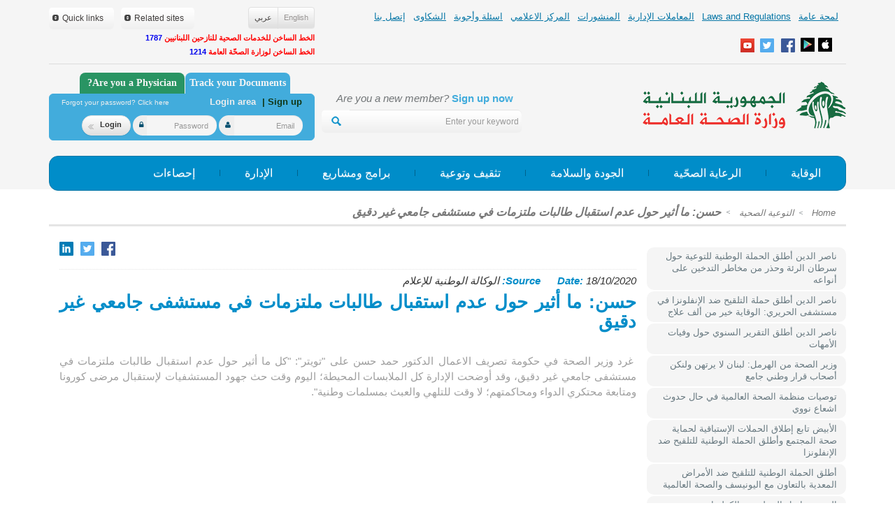

--- FILE ---
content_type: text/html; charset=UTF-8
request_url: https://www.moph.gov.lb/ar/Pages/20/41385/university-hospital-rejected-veiled-students-
body_size: 60904
content:
<!DOCTYPE html>
<html>
<head>
	<meta charset="utf-8">
    <meta http-equiv="X-UA-Compatible" content="IE=edge">    
    <meta name="viewport" content="width=device-width, initial-scale=1">
	<meta http-equiv="Content-Type" content="text/html; charset=utf-8" />
		<title> Hasan: The Claim That A University Hospital Rejected Veiled Students Was Unfounded</title>
	
		<link rel="stylesheet" type="text/css" href="/css/ar/css_cached.css?param7" />
	<meta name="DESCRIPTION" content="&nbsp;
&nbsp;غرد وزير الصحة في حكومة تصريف الاعمال الدكتور حمد حسن على &quot;تويتر&quot;: &quot;&rlm;كل ما أثير حول عدم استقبال طالبات ملتزمات في مستشفى جامعي غير دقيق، وقد أوضحت الإدارة كل الملابسات المحيطة؛ اليوم وقت حث جهود المستشفيات لإستقبال مرضى كورونا ومتابعة محتكري الدواء ومحاكمتهم؛ لا وقت للتلهي والعبث بمسلمات وطنية&quot;.
" />
<meta name="KEYWORDS" content="University,Hospital,Rejected,Veiled,Students," />
<meta name="LANGUAGE" content="EN" />
<meta name="DISTRIBUTION" content="global" />
<meta name="ROBOTS" content="index,follow" />

	<link rel="shortcut icon" href="/img/favicon.png" type="image/x-icon" >

	<script type="text/javascript" src="/js/user_jquery_top_en_cached.js" ></script>
		 
 	<!--<script src="https://maps.google.com/maps?file=api&amp;v=2&amp;key=ABQIAAAAiZVbo2iLPHsantFyqspDuRTAeGz9dP13U01EftDOeU8A9kn0fRSwp-SB7dXPBFi1YlNKfOacgqxBRA&sensor=false" type="text/javascript"></script>-->
 	
 	<script src="https://maps.google.com/maps?file=api&amp;v=2&amp;key=AIzaSyDt5dDn93aw89BrGnSAGIX6ucuX2NEpa5o&sensor=false" type="text/javascript"></script>

	<script src="https://www.google.com/recaptcha/api.js" async defer></script>

	<!-- <link href='http://fonts.googleapis.com/css?family=Source+Sans+Pro:200,300,400,600,700,900' rel='stylesheet' type='text/css'>
	<script type="text/javascript" src="http://www.google.com/recaptcha/api/js/recaptcha_ajax.js"></script> -->


	
	
<meta property="fb:app_id" content="378537472243260"/>
<meta property="og:title" content="moph"/>
<meta property="og:type" content="website"/>
<meta property="og:url" content="http://www.moph.gov.lb"/>
	<meta property="og:image:width" content="600"/>
	<meta property="og:image:height" content="315"/>
<meta property="og:image" content="http://www.moph.gov.lb/img/ar/fbLogo3.jpg"/>
<style>
    .himage{width:100%;}
</style>

</head>


<body>


		<div id="my_popup"><div id="my_popup_content"></div></div>
	<!-- header -->
	<div class="greyHeaderBg">
    <div class="container">
	<div class="col-lg-8 col-md-12 col-sm-12 col-xs-12 hidden-xs floatClass" style="padding-left:0;padding-right:0">
		<ul class="topNavList ">
			<li class="topNavListItem commonMenu " id="main_menu_about_us" >
								<a href="/ar/about" class="topNavListItemLink" > لمحة عامة</a>
				
	
	<div style=";" class="upperSubmenu" id="submenu_about_us" >
		<div class="subMenuUpArrow2">&nbsp;</div>
	<!--		<div class="submenuColSep1">&nbsp;</div>-->
		<div class="submenuColSep2">&nbsp;</div>
		<!--		<div class="submenuColSep2">&nbsp;</div>-->
		
<!--		<ul>-->
			<div class='SubMenuEntryContainer'><div class='SubMenuEntry' style='' >	
	<!--				<div class='f-l'>					-->
						<a style="border-right: "    href="/ar/Pages/9/1024/وزارة-الصحة-">وزارة الصحّة العامة</a>
	<!--				</div>-->
					</div><div class='SubMenuEntry' style='' >	
	<!--				<div class='f-l'>					-->
						<a style="border-right: none"    href="/ar/Pages/9/1/الرؤيا-الرسالة">الرؤيا / الرسالة</a>
	<!--				</div>-->
					</div></div><div class='SubMenuEntryContainer'><div class='SubMenuEntry' style='' >	
	<!--				<div class='f-l'>					-->
						<a style="border-right: "    href="/ar/Pages/9/1269/الخطط-الاستراتيجية">الخطط الاستراتيجية</a>
	<!--				</div>-->
					</div><div class='SubMenuEntry' style='' >	
	<!--				<div class='f-l'>					-->
						<a style="border-right: none"    href="/ar/Pages/9/3802/فرص-عمل">وظائف شاغرة</a>
	<!--				</div>-->
					</div></div>			
<!--		</ul>-->
	</div>
	
	
<script>	
	
	$('#main_menu_about_us').hoverIntent({
		over: function(elemt){
			$("#submenu_about_us").show();
			
				$(".commonMenu").removeClass('activeMenu');
				$("#main_menu_about_us").addClass('activeMenu');
			
		},
			timeout: 300, // number = milliseconds delay before onMouseOut
		out: function(){
			$("#submenu_about_us").hide();
			
			$(".commonMenu").removeClass('activeMenu');
				
			
					
		}
	});
</script>
			</li>
			<li class="topNavListItem commonMenu">
								<a href="/ar/laws" class="topNavListItemLink">Laws and Regulations</a>

			</li>
			<li class="topNavListItem commonMenu"  id="main_menu_administrative_services" >
								<a href="/ar/AdministrativeServices/index" class="topNavListItemLink">المعاملات الإدارية</a>
							</li>
            <li class="topNavListItem commonMenu"  id="main_menu_e-services" style="display:none;" >
                <a href="/ar/e-services" class="topNavListItemLink">E-Services</a>
            </li>
			<li class="topNavListItem commonMenu" id="main_menu_publications" >
								<a href="/ar/publications" class="topNavListItemLink">المنشورات</a>
							</li>
			<li class="topNavListItem commonMenu"  id="main_menu_media_center" >
								<a href="/ar/Media" class="topNavListItemLink">المركز الاعلامي</a>
				
	
	<div style="" class="upperSubmenu" id="submenu_media_center" >
		<div class="subMenuUpArrow2">&nbsp;</div>
	<!--		<div class="submenuColSep1">&nbsp;</div>-->
		<div class="submenuColSep2">&nbsp;</div>
		<!--		<div class="submenuColSep2">&nbsp;</div>-->
		
<!--		<ul>-->
			<div class='SubMenuEntryContainer'><div class='SubMenuEntry' style='' >	
	<!--				<div class='f-l'>					-->
						<a style="border-right: "   href="/ar/Media/news">الأخبار</a>
	<!--				</div>-->
					</div><div class='SubMenuEntry' style='' >	
	<!--				<div class='f-l'>					-->
						<a style="border-right: none"   href="/ar/Media/alerts">التنبيهات</a>
	<!--				</div>-->
					</div><div class='SubMenuEntry' style='' >	
	<!--				<div class='f-l'>					-->
						<a style="border-right: "   href="/ar/Media/announcements">الإعلانات</a>
	<!--				</div>-->
					</div></div><div class='SubMenuEntryContainer'><div class='SubMenuEntry' style='' >	
	<!--				<div class='f-l'>					-->
						<a style="border-right: none"   href="/ar/Media/events_conferences">المناسبات والمؤتمرات</a>
	<!--				</div>-->
					</div><div class='SubMenuEntry' style='' >	
	<!--				<div class='f-l'>					-->
						<a style="border-right: "   href="/ar/Media/health_in_lebanon">الصحة في لبنان</a>
	<!--				</div>-->
					</div>			
<!--		</ul>-->
	</div>
	
	
<script>	
	
	$('#main_menu_media_center').hoverIntent({
		over: function(elemt){
			$("#submenu_media_center").show();
			
				$(".commonMenu").removeClass('activeMenu');
				$("#main_menu_media_center").addClass('activeMenu');
			
		},
			timeout: 300, // number = milliseconds delay before onMouseOut
		out: function(){
			$("#submenu_media_center").hide();
			
			$(".commonMenu").removeClass('activeMenu');
				
			
					
		}
	});
</script>
							</li>
			<li class="topNavListItem commonMenu" id="main_menu_faq" >
								<a href="/ar/faq" class="topNavListItemLink">اسئلة وأجوبة</a>
				
	
	<div style=";" class="upperSubmenu" id="submenu_faq" >
		<div class="subMenuUpArrow2">&nbsp;</div>
	<!--		<div class="submenuColSep1">&nbsp;</div>-->
		<div class="submenuColSep2">&nbsp;</div>
		<!--		<div class="submenuColSep2">&nbsp;</div>-->
		
<!--		<ul>-->
			<div class='SubMenuEntryContainer'><div class='SubMenuEntry' style='' >	
	<!--				<div class='f-l'>					-->
						<a style="border-right: "    href="/ar/Pages/14/2455/اعتماد-المستشفيات-أسئلة-وأجوبة">اعتماد المستشفيات </a>
	<!--				</div>-->
					</div></div><div class='SubMenuEntryContainer'><div class='SubMenuEntry' style='' >	
	<!--				<div class='f-l'>					-->
						<a style="border-right: none"    href="/ar/Pages/14/1402/الرعاية-الصحية-الأولية-أسئلة-وأجوبة">الرعاية الصحية الأولية</a>
	<!--				</div>-->
					</div></div>			
<!--		</ul>-->
	</div>
	
	
<script>	
	
	$('#main_menu_faq').hoverIntent({
		over: function(elemt){
			$("#submenu_faq").show();
			
				$(".commonMenu").removeClass('activeMenu');
				$("#main_menu_faq").addClass('activeMenu');
			
		},
			timeout: 300, // number = milliseconds delay before onMouseOut
		out: function(){
			$("#submenu_faq").hide();
			
			$(".commonMenu").removeClass('activeMenu');
				
			
					
		}
	});
</script>
			</li>
			<li class="topNavListItem commonMenu"  id="main_menu_complaints" >
								<a href="/ar/complaints" class="topNavListItemLink">الشكاوى</a>
							</li>
			<li class="topNavListItem commonMenu"  id="main_menu_contact_us" >
								<a href="/ar/contact" class="topNavListItemLink">إتصل بنا</a>
							</li>
		</ul>
		<div class="socaialLink visible-lg visible-md" style="padding-top:10px;width:100%;margin-bottom:3px;">
			            <a target="_blank" href="https://www.facebook.com/mophleb"  title="Facebook" class="socaialLinkList face"></a>            <a target="_blank" href="https://twitter.com/mophleb"  title="Twitter" class="socaialLinkList twit"></a>            <a target="_blank" href="http://www.youtube.com/mophleb" title="Youtube" class="socaialLinkList youtube"></a><a href="https://appsto.re/lb/ok9oM.i" target="_blank" class="floatClass" style="width:20px;overflow:hidden;text-align:left;direction:ltr;" title="App Store"><img style="margin-left:-1px;" src="/img/appStore.jpg" alt="" border="0" /></a><a href="https://play.google.com/store/apps/details?id=com.apps2you.MOPH" target="_blank" class="floatClass" title="Google Play" style="margin-left:5px;margin-right:5px;width:20px;overflow:hidden;text-align:left;direction:ltr;"><img style="margin-left:-1px;" src="/img/googlePlay.jpg" alt="" border="0" /></a>		</div>
	</div>
	<div class="col-lg-4 col-md-12 col-sm-12 col-xs-12 floatClass" style="margin-top:10px;padding:0px;">
		<div class="visible-lg visible-md col-lg-4 floatClass" style="padding:0px;">            	
            	<div class="btn-group  noIndent " style="margin-bottom: 5px;" role="group" aria-label="...">            	
	            		                <div class="btn miniBtn btn-default"><a class="langBtn langBtnActive" href="/ar/Pages/20/41385/university-hospital-rejected-veiled-students-" onclick="change_lang('ar');return false;">&#1593;&#1585;&#1576;&#1610;</a></div>
	                <div class="btn miniBtn  btn-default"><a class="langBtn "  href="/en/Pages/20/41385/university-hospital-rejected-veiled-students-" onclick="change_lang('en');return false;">English</a></div>
<!-- 	                <div class="btn miniBtn btn-default"><a class="langBtn "  href="/Pages/coming_soon"></a></div> -->
	                
	               
	            </div>
            
            	
            </div>
            
<div >
				<div  style="z-index: 2000" class="btn btn-lg greyBtn topLinkBtnContainer floatRevClass " onclick="show_link_menu('quick_links')">
				<div class="f-l">Quick links</div>
				<div class="f-l linkBtnArrows"><img src="/img/spacer.gif" width="9" height="9" alt="" /></div>
				
				<div class="topLinkBtnInner" id="quick_links" >
					<ul>
												
							<li style="border: " ><a  target="_blank" href="http://www.moph.gov.lb/ar/Users/track_document">تتبع المعاملة</a></li>
													
							<li style="border: " ><a  target="_blank" href="http://moph.gov.lb/ar/Pages/3/3101/drugs-public-price-list-"> مؤشر أسعار الأدوية</a></li>
													
							<li style="border: none" ><a  target="_blank" href="http://bit.ly/2srBWvK"> المنشآت الصحّية  </a></li>
													
					</ul>
				</div>
			</div>
				
		 
		
	<div style="z-index: 2000" class="btn btn-lg greyBtn topLinkBtnContainer hidden-lg hidden-md floatRevClass" onclick="show_link_menu('all_links')">
		<div class="f-l">links</div>
		<div class="f-l linkBtnArrows"><img src="/img/spacer.gif" width="9" height="9" alt="" /></div>
		
		<div class="topLinkBtnInner" id="all_links" >
			<ul>
										
					<li style="border: " ><a  target="_blank" href="http:////www.beirutsummit.gov.lb/">القمة العربية التنموية الاقتصادية والاجتماعية</a></li>
											
					<li style="border: " ><a  target="_blank" href="http://www.nodlb.org">الهيئة الوطنية لوهب وزرع الاعضاء والأنسجة البشرية</a></li>
											
					<li style="border: " ><a  target="_blank" href="http://www.agriculture.gov.lb/Arabic/Pages/Main.aspx">وزارة الزراعة</a></li>
											
					<li style="border: " ><a  target="_blank" href="http://www.culture.gov.lb/">وزارة الثقافة</a></li>
											
					<li style="border: " ><a  target="_blank" href="http://www.ministryofdisplaced.gov.lb/Cultures/ar-lb/Pages/default.aspx">وزارة المهجرين</a></li>
											
					<li style="border: " ><a  target="_blank" href="http://www.economy.gov.lb/ar/">وزارة الإقتصاد والتجارة</a></li>
											
					<li style="border: " ><a  target="_blank" href="http://https://www.mehe.gov.lb/ar">وزارة التربية والتعليم العالي</a></li>
											
					<li style="border: " ><a  target="_blank" href="http://www.energyandwater.gov.lb/">وزارة الطاقة والمياه</a></li>
											
					<li style="border: " ><a  target="_blank" href="http://www.moe.gov.lb/home.aspx">وزارة البيئة</a></li>
											
					<li style="border: " ><a  target="_blank" href="http://www.finance.gov.lb/Pages/index.htm">وزارة المالية</a></li>
											
					<li style="border: " ><a  target="_blank" href="http://www.emigrants.gov.lb/">وزارة الخارجية والمغتربين</a></li>
											
					<li style="border: " ><a  target="_blank" href="http://www.justice.gov.lb/CP/ViewPage.aspx?id=1&language=1">وزارة العدل</a></li>
											
					<li style="border: " ><a  target="_blank" href="http://www.industry.gov.lb/Arabic/Arabic/Pages/default.aspx">وزارة الصناعة</a></li>
											
					<li style="border: " ><a  target="_blank" href="http://www.moim.gov.lb/">وزارة الداخلية والبلديات</a></li>
											
					<li style="border: " ><a  target="_blank" href="http://www.labor.gov.lb/_layouts/MOL_Application/default.aspx">وزارة العمل</a></li>
											
					<li style="border: " ><a  target="_blank" href="http://www.mod.gov.lb/Cultures/ar-lb/Pages/default.aspx">وزارة الدفاع الوطني</a></li>
											
					<li style="border: " ><a  target="_blank" href="http://www.transportation.gov.lb/Index.aspx">وزارة الأشغال العامة والنقل</a></li>
											
					<li style="border: " ><a  target="_blank" href="http://www.socialaffairs.gov.lb/MSADefault.aspx">وزارة الشؤون الإجتماعية</a></li>
											
					<li style="border: " ><a  target="_blank" href="http://www.mpt.gov.lb/index.php/ar/">وزارة الإتصالات</a></li>
											
					<li style="border: " ><a  target="_blank" href="http://mot.gov.lb/ar/">وزارة السياحة</a></li>
											
					<li style="border: " ><a  target="_blank" href="http://www.minijes.gov.lb/Cultures/ar-lb/Pages/default.aspx">وزارة الشباب والرياضة</a></li>
											
					<li style="border: " ><a  target="_blank" href="http://www.omsar.gov.lb/">مكتب وزير الدولة لشؤون التنمية الإدارية</a></li>
											
					<li style="border: " ><a  target="_blank" href="http://www.bguh.gov.lb/">مستشفى رفيق الحريري الجامعي</a></li>
											
					<li style="border: " ><a  target="_blank" href="http://www.cas.gov.lb/">إدارة الإحصاء المركزي</a></li>
											
					<li style="border: " ><a  target="_blank" href="http://www.csb.gov.lb/">مجلس الخدمة المدنية</a></li>
											
					<li style="border: " ><a  target="_blank" href="http://www.mfe.gov.lb/">تعاونية موظفي الدولة</a></li>
											
					<li style="border: " ><a  target="_blank" href="http://www.cdr.gov.lb/arabic/home.asp">مجلس ا|لإنماء والإعمار</a></li>
											
					<li style="border: " ><a  target="_blank" href="http://www.cnrs.edu.lb/">المجلس الوطني للبحوث العلمية</a></li>
											
					<li style="border: " ><a  target="_blank" href="http://nna-leb.gov.lb/ar">الوكالة الوطنية للإعلام</a></li>
											
					<li style="border: " ><a  target="_blank" href="http://www.cnss.gov.lb">الصندوق الوطني للضمان الإجتماعي</a></li>
											
					<li style="border: " ><a  target="_blank" href="http://oml.org.lb/ar/Home">نقابة الأطباء في لبنان</a></li>
											
					<li style="border: " ><a  target="_blank" href="http://www.opl.org.lb/site/ar/index.php">نقابة صيادلة لبنان</a></li>
											
					<li style="border: " ><a  target="_blank" href="http://www.orderofnurses.org.lb/">نقابة الممرضات والممرضين في لبنان</a></li>
											
					<li style="border: " ><a  target="_blank" href="http://www.syndicateofhospitals.org.lb/">نقابة المستشفيات في لبنان</a></li>
											
					<li style="border: " ><a  target="_blank" href="http://europa.eu/">الإتحاد الأوروبي</a></li>
											
					<li style="border: " ><a  target="_blank" href="http://www.imshealth.com/">الإحصاءات الطبية الدولية</a></li>
											
					<li style="border: " ><a  target="_blank" href="http://www.un.org/ar/index.html">الأمم المتحدة</a></li>
											
					<li style="border: " ><a  target="_blank" href="http://www.worldbank.org/">البنك الدولي</a></li>
											
					<li style="border: " ><a  target="_blank" href="http://www.who.int/countries/lbn/ar/">مكتب منظمة الصحة العالمية في لبنان</a></li>
											
					<li style="border: " ><a  target="_blank" href="http://www.who.int/ar/">منظمة الصحة العالمية</a></li>
									
								
										
					<li style="border: " ><a  target="_blank" href="http://www.moph.gov.lb/ar/Users/track_document">تتبع المعاملة</a></li>
											
					<li style="border: " ><a  target="_blank" href="http://moph.gov.lb/ar/Pages/3/3101/drugs-public-price-list-"> مؤشر أسعار الأدوية</a></li>
											
					<li style="border: none" ><a  target="_blank" href="http://bit.ly/2srBWvK"> المنشآت الصحّية  </a></li>
									
			</ul>
		</div>
	</div>
	
	 
            
	<div style="z-index: 2000" class="btn-lg greyBtn topLinkBtnContainer visible-lg visible-md floatRevClass" onclick="show_link_menu('both_links')">
		<div class="f-l">Related sites</div>
		<div class="f-l linkBtnArrows"><img src="/img/spacer.gif" width="9" height="9" alt="" /></div>
		
		<div class="topLinkBtnInner" id="both_links" >
			<ul>
										
					<li style="border: " ><a  target="_blank" href="http:////www.beirutsummit.gov.lb/">القمة العربية التنموية الاقتصادية والاجتماعية</a></li>
											
					<li style="border: " ><a  target="_blank" href="http://www.nodlb.org">الهيئة الوطنية لوهب وزرع الاعضاء والأنسجة البشرية</a></li>
											
					<li style="border: " ><a  target="_blank" href="http://www.agriculture.gov.lb/Arabic/Pages/Main.aspx">وزارة الزراعة</a></li>
											
					<li style="border: " ><a  target="_blank" href="http://www.culture.gov.lb/">وزارة الثقافة</a></li>
											
					<li style="border: " ><a  target="_blank" href="http://www.ministryofdisplaced.gov.lb/Cultures/ar-lb/Pages/default.aspx">وزارة المهجرين</a></li>
											
					<li style="border: " ><a  target="_blank" href="http://www.economy.gov.lb/ar/">وزارة الإقتصاد والتجارة</a></li>
											
					<li style="border: " ><a  target="_blank" href="http://https://www.mehe.gov.lb/ar">وزارة التربية والتعليم العالي</a></li>
											
					<li style="border: " ><a  target="_blank" href="http://www.energyandwater.gov.lb/">وزارة الطاقة والمياه</a></li>
											
					<li style="border: " ><a  target="_blank" href="http://www.moe.gov.lb/home.aspx">وزارة البيئة</a></li>
											
					<li style="border: " ><a  target="_blank" href="http://www.finance.gov.lb/Pages/index.htm">وزارة المالية</a></li>
											
					<li style="border: " ><a  target="_blank" href="http://www.emigrants.gov.lb/">وزارة الخارجية والمغتربين</a></li>
											
					<li style="border: " ><a  target="_blank" href="http://www.justice.gov.lb/CP/ViewPage.aspx?id=1&language=1">وزارة العدل</a></li>
											
					<li style="border: " ><a  target="_blank" href="http://www.industry.gov.lb/Arabic/Arabic/Pages/default.aspx">وزارة الصناعة</a></li>
											
					<li style="border: " ><a  target="_blank" href="http://www.moim.gov.lb/">وزارة الداخلية والبلديات</a></li>
											
					<li style="border: " ><a  target="_blank" href="http://www.labor.gov.lb/_layouts/MOL_Application/default.aspx">وزارة العمل</a></li>
											
					<li style="border: " ><a  target="_blank" href="http://www.mod.gov.lb/Cultures/ar-lb/Pages/default.aspx">وزارة الدفاع الوطني</a></li>
											
					<li style="border: " ><a  target="_blank" href="http://www.transportation.gov.lb/Index.aspx">وزارة الأشغال العامة والنقل</a></li>
											
					<li style="border: " ><a  target="_blank" href="http://www.socialaffairs.gov.lb/MSADefault.aspx">وزارة الشؤون الإجتماعية</a></li>
											
					<li style="border: " ><a  target="_blank" href="http://www.mpt.gov.lb/index.php/ar/">وزارة الإتصالات</a></li>
											
					<li style="border: " ><a  target="_blank" href="http://mot.gov.lb/ar/">وزارة السياحة</a></li>
											
					<li style="border: " ><a  target="_blank" href="http://www.minijes.gov.lb/Cultures/ar-lb/Pages/default.aspx">وزارة الشباب والرياضة</a></li>
											
					<li style="border: " ><a  target="_blank" href="http://www.omsar.gov.lb/">مكتب وزير الدولة لشؤون التنمية الإدارية</a></li>
											
					<li style="border: " ><a  target="_blank" href="http://www.bguh.gov.lb/">مستشفى رفيق الحريري الجامعي</a></li>
											
					<li style="border: " ><a  target="_blank" href="http://www.cas.gov.lb/">إدارة الإحصاء المركزي</a></li>
											
					<li style="border: " ><a  target="_blank" href="http://www.csb.gov.lb/">مجلس الخدمة المدنية</a></li>
											
					<li style="border: " ><a  target="_blank" href="http://www.mfe.gov.lb/">تعاونية موظفي الدولة</a></li>
											
					<li style="border: " ><a  target="_blank" href="http://www.cdr.gov.lb/arabic/home.asp">مجلس ا|لإنماء والإعمار</a></li>
											
					<li style="border: " ><a  target="_blank" href="http://www.cnrs.edu.lb/">المجلس الوطني للبحوث العلمية</a></li>
											
					<li style="border: " ><a  target="_blank" href="http://nna-leb.gov.lb/ar">الوكالة الوطنية للإعلام</a></li>
											
					<li style="border: " ><a  target="_blank" href="http://www.cnss.gov.lb">الصندوق الوطني للضمان الإجتماعي</a></li>
											
					<li style="border: " ><a  target="_blank" href="http://oml.org.lb/ar/Home">نقابة الأطباء في لبنان</a></li>
											
					<li style="border: " ><a  target="_blank" href="http://www.opl.org.lb/site/ar/index.php">نقابة صيادلة لبنان</a></li>
											
					<li style="border: " ><a  target="_blank" href="http://www.orderofnurses.org.lb/">نقابة الممرضات والممرضين في لبنان</a></li>
											
					<li style="border: " ><a  target="_blank" href="http://www.syndicateofhospitals.org.lb/">نقابة المستشفيات في لبنان</a></li>
											
					<li style="border: " ><a  target="_blank" href="http://europa.eu/">الإتحاد الأوروبي</a></li>
											
					<li style="border: " ><a  target="_blank" href="http://www.imshealth.com/">الإحصاءات الطبية الدولية</a></li>
											
					<li style="border: " ><a  target="_blank" href="http://www.un.org/ar/index.html">الأمم المتحدة</a></li>
											
					<li style="border: " ><a  target="_blank" href="http://www.worldbank.org/">البنك الدولي</a></li>
											
					<li style="border: " ><a  target="_blank" href="http://www.who.int/countries/lbn/ar/">مكتب منظمة الصحة العالمية في لبنان</a></li>
											
					<li style="border: " ><a  target="_blank" href="http://www.who.int/ar/">منظمة الصحة العالمية</a></li>
									
								
			</ul>
		</div>
	</div>
	
	
	   
   <div class="floatClass hidden-lg hidden-md">
			 <div  style="_z-index: 999999999" class="btn btn-lg greyBtn topLinkBtnContainer   floatRevClass" onclick="show_link_menu('langList')">
				 <div class="f-l">Arabic</div>
				 <div class="f-l linkBtnArrows"><img src="/img/spacer.gif" width="9" height="9" alt="" /></div>

				 <div class="topLinkBtnInner" id="langList" >
					 <ul>
						 						 <li  ><a href="/ar/Pages/20/41385/university-hospital-rejected-veiled-students-" onclick="change_lang('ar');return false;">&#1593;&#1585;&#1576;&#1610;</a></li>
						 <li  ><a href="/en/Pages/20/41385/university-hospital-rejected-veiled-students-" onclick="change_lang('en');return false;">English</a></li>
						 <!-- 					<li style="border: none" ><a href="" onclick="change_lang('fr');return false;"></a></li> -->


					 </ul>
				 </div>
			 </div>
		</div>
	
	
	
	
<!--	<div class="visible-lg visible-md">-->
					<!--<div style="z-index: 99999999999" class="btn btn-lg greyBtn topLinkBtnContainer" onclick="show_link_menu('government_sites')">
				<div class="f-l">Related sites</div>
				<div class="f-l linkBtnArrows"><img src="/img/spacer.gif" width="9" height="9" alt="" /></div>
				
				<div class="topLinkBtnInner" id="government_sites" >
					<ul>
												
							<li style="border: " ><a  target="_blank" href="http://www.who.int/ar/">منظمة الصحة العالمية</a></li>
													
						
						
					</ul>
				</div>
			</div>-->
					
			<!--<div  style="z-index: 9999999999" class="btn btn-lg greyBtn topLinkBtnContainer  " onclick="show_link_menu('other_sites')">
				<div class="f-l">Other sites</div>
				<div class="f-l linkBtnArrows"><img src="/img/spacer.gif" width="9" height="9" alt="" /></div>
				
				<div class="topLinkBtnInner" id="other_sites" >
					<ul>
												
							<li style="border: " ><a  target="_blank" href="http://www.who.int/ar/">منظمة الصحة العالمية</a></li>
													
					</ul>
				</div>
				
			</div>-->
				
		
	
<!--	</div>-->
	<div class="socaialLink hidden-lg hidden-md f-l">
        	            <a target="_blank" href="https://www.facebook.com/mophleb" class="socaialLinkList face"></a>            <a target="_blank" href="https://twitter.com/mophleb" class="socaialLinkList twit"></a>   </div>
   

		
</div>
		<!-- 		 ////sm xs lang button moved to links_menu element  -->
		<!--
		<div class="hotlineDiv"><a href="tel:1214"><img src="/img/ar/hotline.png" alt=""" border="0"/></a></div>
		<a href="tel:009611594459">		<div align="left" style="padding-left:40px;padding-bottom:5px;font-weight:bold;color:#403d3c;float:left;color:#ff0000;font-size:15px;">أو بالخط الساخن للكورونا <span style="color:#ff0000;">01/594459</span> &nbsp;&nbsp;</div>
		</a>
		 -->
		 		 <!--div align="left" style="padding-left:0px;padding-bottom:5px;font-weight:bold;color:#403d3c;float:left;color:#ff0000;font-size:11px;width:100%;text-align:right;">الخط الساخن للشكاوى <span style="color:#ff0000;">1214</span> &nbsp;&nbsp;</div-->
		 <!--div align="left" style="padding-left:0px;padding-bottom:5px;font-weight:bold;color:#403d3c;float:left;color:#ff0000;font-size:11px;clear:both;width:100%;text-align:right;">الخط الساخن للكورونا <span style="color:#ff0000;">01/594459</span> &nbsp;&nbsp;</div-->
         <div align="left" style="padding-left:0px;padding-bottom:5px;font-weight:bold;color:#403d3c;float:left;color:#ff0000;font-size:11px;clear:both;width:100%;text-align:right;">الخط الساخن للخدمات الصحية للنازحين اللبنانيين <span style="color:#0000ee;"> 1787</span> &nbsp;&nbsp;</div>
		 <div align="left" style="padding-left:0px;padding-bottom:5px;font-weight:bold;color:#403d3c;float:left;color:#ff0000;font-size:11px;clear:both;width:100%;text-align:right;display:none;">الخط الساخن لدخول المرضى الى المستشفيات <span style="color:#0000ee;"> 01/832700</span> &nbsp;&nbsp;</div>
         <div align="left" style="padding-left:0px;padding-bottom:5px;font-weight:bold;color:#403d3c;float:left;color:#ff0000;font-size:11px;clear:both;width:100%;text-align:right;display:none;">التسجيل لأخذ لقاح الكورونا <span style="color:#ff0000;"> <a href="http://covax.moph.gov.lb" target="_blank" style="color: #0000ee">covax.moph.gov.lb</a></span> &nbsp;&nbsp;</div>
         <div align="left" style="padding-left:0px;padding-bottom:5px;font-weight:bold;color:#403d3c;float:left;color:#ff0000;font-size:11px;clear:both;width:100%;text-align:right;">الخط الساخن لوزارة الصحّة العامة <span style="color:#0000ee;"> 1214</span> &nbsp;&nbsp;</div>
		 	</div>
	<div class="hidden-lg col-md-12 col-sm-12 col-xs-12" style="height:20px">&nbsp;</div>



	<div class="col-lg-12 greyLineHeader"></div>
</div>
<div class="container">

	<div class="col-lg-8 col-md-6 floatClass" style="padding:0px;">
		<div class="logo col-lg-5 col-md-5 floatClass" style="margin-top:13px;"><a href="/"><img src="/img/ar/logo.png" class="floatClass img-responsive" alt="" /></a></div>




		<div class="col-lg-7 col-md-7 col-sm-6 col-xs-12 floatClass" style="padding:0px;margin-top:20px;">

			<div class="newLogin floatRevClass  visible-lg">
									Are you a new member? <span class="newLoginBlue"> <a href="/ar/Users/register"> Sign up now</a></span>
							</div>

			<div class="clear"></div>


			<div class="searchFormContainer">
				<form accept-charset="utf-8" method="GET"  id="searchForm" action="/ar/Search/index">
					<div class="searchInput col-lg-8 col-md-10 noIndent">
						<div class="input-group ">

							<input type="text" class="form-control greyBtn fixHeightInput" name="search_text" placeholder="Enter your keyword">

					              <span class="input-group-btn">
					                <button onclick="$('#searchForm').submit();" class="btn greyBtn" type="button"><img src="/img/search.png" alt=""/></button>
					              </span>

						</div>
						<!-- /input-group -->
					</div>
				</form>
			</div>

		</div>

	</div>
	<div class="col-lg-4 col-md-6 col-sm-6 col-xs-12" style="padding:0px;margin-top:-15px;">

		<div class="hidden-lg hidden-md" style="margin-top:45px;">

			<div style="float:right;">
				<div class="loginIcon f-l"   onclick="show_login_form()" ><img src="/img/spacer.gif" width="42" height="34" alt=""/></div>
				<div class="searchIcon f-l"   onclick="show_search_form()" ><img src="/img/spacer.gif" width="42" height="34" alt=""/></div>

				<div class="f-l navigationBtn ">
					<nav class="mainMenuBox navbar navbar-default">
						<div class="navbar-header">
							<button type="button" class="navbar-toggle collapsed" data-toggle="collapse" data-target="#bs-example-navbar-collapse-2">
								<span class="sr-only">Toggle navigation</span>
								<span class="icon-bar"></span>
								<span class="icon-bar"></span>
								<span class="icon-bar"></span>
							</button>
						</div>
					</nav>
				</div>

			</div>

		</div>


		<div class="col-lg-12 col-md-12 col-sm-12 col-xs-12 visible-sm visible-xs" style="height:15px;">&nbsp;</div>

		<div class="indentFixibleForm visible-xs"></div>


		<!--         <div class="newLogin f-l  visible-lg" style="margin-:20px">-->
					<span class="newLoginBlue citizenTagTitle hidden-sm hidden-xs" id="citizenTitle" onclick="$('#usersLogin').show();$('#doctorsLogin').hide();">Track your Documents</span>
			<span class="newLoginBlue docTagTitle  hidden-sm hidden-xs" id="docTitle" onclick="$('#usersLogin').hide();$('#doctorsLogin').show();">Are you a Physician?</span>
				<!--           </div>-->
		<!--<div class="newLogin f-l  visible-lg" style="margin-left:20px">
                 <span class="newLoginBlue"> <a href="/ar/Users/register"> Sign up now</a></span>
            </div>-->

		<div class="loginFormBox col-lg-12 col-md-12 col-sm-12 col-xs-12 floatRevClass" id="usersLogin">
	<div class="loginFormTextBox">
					<div class="loginFormTextItem">
				<span class="loginFormTextGrey">Login area</span>
				<a href="/ar/Users/register" class="loginFormTextGreen">| Sign up</a>
			</div>
				<div class="loginFormTextItem floatRevClass">
			<a href="/ar/Users/forgot_pwd"><span class="loginFormTextMini">Forgot your password? Click here</span></a>
		</div>
	</div>
	
		<form class="form-inline" method="post" action="/Users/login/">
			<div id="usersLoginDiv" class="floatClass"  style="width: 100%;">
				<div class="form-group loginFormGroup floatClass">
					<div class="input-group">
						<span class="input-group-addon no-border"><i class="fa  fa-user greyBtnColor"></i></span>
						<input name="data[User][login_email]" type="text" class="form-control no-border greyBtnColor loginField" id="inputGroupSuccess3"
							   placeholder="Email">
					</div>
				</div>
				<div class="form-group loginFormGroup floatClass">
					<div class="input-group">
						<span class="input-group-addon no-border"><i class="fa fa-lock greyBtnColor"></i></span>
						<input name="data[User][login_password]" type="password" class="form-control no-border greyBtnColor loginField" id="exampleInputPassword1"
							   placeholder="Password">
					</div>
				</div>

				<button type="submit" class="btn floatClass btn-default loginFormBtn">Login <img src="/img/ar/login.png" alt=""/></button>
			</div>

			<div id="doctorsLoginDiv" class="floatClass" style="width:100%;display:none;">
				<div class="form-group loginFormGroup  floatClass" style="width: 135px;">
					<div class="input-group col-xs-6 floatClass loginTextArea">
						<span class="input-group-addon no-border"><i class="fa  fa-user greyBtnColor"></i></span>
						<input name="data[User][login_code]" type="text" class="form-control no-border greyBtnColor" placeholder="Code" style="width:55px;">
					</div>

					<div class="input-group col-xs-4 floatClass loginTextArea">
						<div class="input select"><select name="data[User][login_character]" class="form-control no-border greyBtnColor" style="width:50px;border-radius:10px;" id="UserLoginCharacter">
<option value=""></option>
<option value="&#1575;">&#1575;</option>
<option value="&#1576;">&#1576;</option>
<option value="&#1578;">&#1578;</option>
<option value="&#1580;">&#1580;</option>
<option value="&#1581;">&#1581;</option>
<option value="&#1582;">&#1582;</option>
<option value="&#1583;">&#1583;</option>
<option value="&#1584;">&#1584;</option>
<option value="&#1585;">&#1585;</option>
<option value="&#1586;">&#1586;</option>
<option value="&#1587;">&#1587;</option>
<option value="&#1588;">&#1588;</option>
<option value="&#1589;">&#1589;</option>
<option value="&#1590;">&#1590;</option>
<option value="&#1591;">&#1591;</option>
<option value="&#1592;">&#1592;</option>
<option value="&#1593;">&#1593;</option>
<option value="&#1594;">&#1594;</option>
<option value="&#1601;">&#1601;</option>
<option value="&#1602;">&#1602;</option>
<option value="&#1603;">&#1603;</option>
<option value="&#1604;">&#1604;</option>
<option value="&#1605;">&#1605;</option>
<option value="&#1606;">&#1606;</option>
<option value="&#1607;">&#1607;</option>
<option value="&#1608;">&#1608;</option>
<option value="&#1610;">&#1610;</option>
</select></div>					</div>

				</div>
				<div class="form-group loginFormGroup floatClass" style="width:90px;">
					<div class="input-group">
						<span class="input-group-addon no-border"><i class="fa fa-lock greyBtnColor"></i></span>
						<input name="data[User][login_doc_password]" type="password" class="form-control no-border greyBtnColor" placeholder="Password"  >
					</div>
				</div>
				<div class="f-l">
					<button type="submit" class="btn  btn-default loginFormBtn">
						Login <img src="/img/ar/login.png" alt=""/></button>
				</div>
			</div>

			<div class="clearFixBlueForm visible-sm visible-xs"></div>


		</form>
		
</div>		<!-- <div class="loginFormBox col-lg-12 col-md-12 col-sm-12 col-xs-12 floatRevClass" id="usersLogin">
            <div class="loginFormTextBox">
            	                <div class="loginFormTextItem">
                    <span class="loginFormTextGrey">Login area</span>
                    <a href="/ar/Users/register" class="loginFormTextGreen">| Sign up</a>
                </div>
                                <div class="loginFormTextItem floatRevClass">
               		<a href="/ar/Users/forgot_pwd"><span class="loginFormTextMini">Forgot your password? Click here</span></a>
                </div>
            </div>
            
            <form class="form-inline" method="post" action="/Users/login">
            	<div id="usersLoginDiv" class="floatClass"  style="width: 100%;">
	                <div class="form-group loginFormGroup floatClass">
	                    <div class="input-group">
	                        <span class="input-group-addon no-border"><i class="fa  fa-user greyBtnColor"></i></span>
	                        <input name="data[User][login_email]" type="text" class="form-control no-border greyBtnColor loginField" id="inputGroupSuccess3"
	                               placeholder="User name">
	                    </div>
	                </div>
	                <div class="form-group loginFormGroup floatClass">
	                    <div class="input-group">
	                        <span class="input-group-addon no-border"><i class="fa fa-lock greyBtnColor"></i></span>
	                        <input name="data[User][login_password]" type="password" class="form-control no-border greyBtnColor loginField" id="exampleInputPassword1"
	                               placeholder="Password">
	                    </div>
	                </div>

	                <button type="submit" class="btn floatClass btn-default loginFormBtn">Login <img src="/img/ar/login.png" alt=""/></button>
	             </div>

	             <div id="doctorsLoginDiv" class="floatClass" style="width:100%;display:none;">
	                <div class="form-group loginFormGroup  floatClass" style="width: 135px;">
	                    <div class="input-group col-xs-6 floatClass loginTextArea">
	                        <span class="input-group-addon no-border"><i class="fa  fa-user greyBtnColor"></i></span>
	                        <input name="data[User][login_code]" type="text" class="form-control no-border greyBtnColor" placeholder="Code" style="width:55px;">
	                    </div>

	                    <div class="input-group col-xs-4 floatClass loginTextArea">
	                     <div class="input select"><select name="data[User][login_character]" class="form-control no-border greyBtnColor" style="width:50px;border-radius:10px;" id="UserLoginCharacter">
<option value=""></option>
<option value="&#1575;">&#1575;</option>
<option value="&#1576;">&#1576;</option>
<option value="&#1578;">&#1578;</option>
<option value="&#1580;">&#1580;</option>
<option value="&#1581;">&#1581;</option>
<option value="&#1582;">&#1582;</option>
<option value="&#1583;">&#1583;</option>
<option value="&#1584;">&#1584;</option>
<option value="&#1585;">&#1585;</option>
<option value="&#1586;">&#1586;</option>
<option value="&#1587;">&#1587;</option>
<option value="&#1588;">&#1588;</option>
<option value="&#1589;">&#1589;</option>
<option value="&#1590;">&#1590;</option>
<option value="&#1591;">&#1591;</option>
<option value="&#1592;">&#1592;</option>
<option value="&#1593;">&#1593;</option>
<option value="&#1594;">&#1594;</option>
<option value="&#1601;">&#1601;</option>
<option value="&#1602;">&#1602;</option>
<option value="&#1603;">&#1603;</option>
<option value="&#1604;">&#1604;</option>
<option value="&#1605;">&#1605;</option>
<option value="&#1606;">&#1606;</option>
<option value="&#1607;">&#1607;</option>
<option value="&#1608;">&#1608;</option>
<option value="&#1610;">&#1610;</option>
</select></div>	                    </div>

	                </div>
	                <div class="form-group loginFormGroup floatClass" style="width:98px;">
	                    <div class="input-group">
	                        <span class="input-group-addon no-border"><i class="fa fa-lock greyBtnColor"></i></span>
	                        <input name="data[User][login_doc_password]" type="password" class="form-control no-border greyBtnColor" placeholder="Password"  >
	                    </div>
	                </div>
	                <div class="f-l">
	                	<button type="submit" class="btn  btn-default loginFormBtn">
	                		Login <img src="/img/ar/login.png" alt=""/></button>
	                </div>
	             </div>

                <div class="clearFixBlueForm visible-sm visible-xs"></div>


            </form>
            	
        </div> -->

		<div class="loginFormBox DoctorsBox col-lg-12 col-md-12 col-sm-12 col-xs-12 floatRevClass" id="doctorsLogin" style="display:none" >

			<div class="loginFormTextBox">

									<div class="loginFormTextItem">
						<span class="loginFormTextGrey">Doctors Login area</span>
						<a href="/ar/Users/register" class="loginFormTextGreen">| Sign up</a>
					</div>
				

				<div class="loginFormTextItem floatRevClass ">
					<a href="/ar/Users/forgot_pwd"><span class="loginFormTextMini">Forgot your password? Click here</span></a>
				</div>

			</div>

			
				<form class="form-inline" method="post" action="/Users/login">
					<div id="doctorsLoginDiv" class="floatClass" style="width:100%;">
						<div class="form-group loginFormGroup  floatClass" style="width: 155px;">
							<div class="input-group col-xs-6 floatClass loginTextArea">
								<span class="input-group-addon no-border"><i class="fa  fa-user greyBtnColor"></i></span>
								<input name="data[User][login_code]" type="text" class="form-control no-border greyBtnColor" placeholder="Code" style="width:75px;border-radius:0 20px 20px 0 !important;">
							</div>

							<div class="input-group col-xs-4 f-l loginTextArea">
								<div class="input select"><select name="data[User][login_character]" class="form-control no-border greyBtnColor" style="width:50px;border-radius:10px;" id="UserLoginCharacter">
<option value=""></option>
<option value="&#1575;">&#1575;</option>
<option value="&#1576;">&#1576;</option>
<option value="&#1578;">&#1578;</option>
<option value="&#1580;">&#1580;</option>
<option value="&#1581;">&#1581;</option>
<option value="&#1582;">&#1582;</option>
<option value="&#1583;">&#1583;</option>
<option value="&#1584;">&#1584;</option>
<option value="&#1585;">&#1585;</option>
<option value="&#1586;">&#1586;</option>
<option value="&#1587;">&#1587;</option>
<option value="&#1588;">&#1588;</option>
<option value="&#1589;">&#1589;</option>
<option value="&#1590;">&#1590;</option>
<option value="&#1591;">&#1591;</option>
<option value="&#1592;">&#1592;</option>
<option value="&#1593;">&#1593;</option>
<option value="&#1594;">&#1594;</option>
<option value="&#1601;">&#1601;</option>
<option value="&#1602;">&#1602;</option>
<option value="&#1603;">&#1603;</option>
<option value="&#1604;">&#1604;</option>
<option value="&#1605;">&#1605;</option>
<option value="&#1606;">&#1606;</option>
<option value="&#1607;">&#1607;</option>
<option value="&#1608;">&#1608;</option>
<option value="&#1610;">&#1610;</option>
</select></div>							</div>

						</div>
						<div class="form-group loginFormGroup floatClass" style="width:90px;">
							<div class="input-group">
								<span class="input-group-addon no-border"><i class="fa fa-lock greyBtnColor"></i></span>
								<input name="data[User][login_doc_password]" type="password" class="form-control no-border greyBtnColor" placeholder="Password"  style="border-radius:0 20px 20px 0 !important;" >
							</div>
						</div>
						<div class="floatClass">
							<button type="submit" class="btn  btn-default loginFormBtn">
								Login <img src="/img/ar/login.png" alt=""/></button>
						</div>
					</div>

					<div class="clearFixBlueForm visible-sm visible-xs"></div>


				</form>
				
		</div>


	</div>


</div>

<div class="container">
    <nav class="mainMenuBox navbar navbar-default">
    	<!-- <div class="navbar-header">
            <button type="button" class="navbar-toggle collapsed" data-toggle="collapse" data-target="#bs-example-navbar-collapse-2">
                <span class="sr-only">Toggle navigation</span>
                <span class="icon-bar"></span>
                <span class="icon-bar"></span>
                <span class="icon-bar"></span>
            </button>
          
        </div> -->
        <div class="collapse navbar-collapse" id="bs-example-navbar-collapse-2">
	        <ul class="nav nav-justified mainMenuList  navbar-nav" >
	        	
	        	<!-- hidden part  1  -->
	            <div class="mainMenuListItemSep hidden-lg hidden-md hidden-sm" style="height:0px !important"></div>
	             <li class="mainMenuListItem hidden-lg hidden-md hidden-sm col-xs-12" style="width:100% !important;">
		        			            <a href="/ar/about" class="mainMenuListItemLink commonMenu "> لمحة عامة</a>
		        </li>
		        <div class="mainMenuListItemSep hidden-lg hidden-md hidden-sm" style="height:0px !important"></div>
		        
		        <li class="mainMenuListItem hidden-lg hidden-md hidden-sm col-xs-12" style="width:100% !important;">
		            		            <a href="/ar/laws" class="mainMenuListItemLink commonMenu ">الأنظمة والقوانين</a>
		        </li>
		        
		        <div class="mainMenuListItemSep hidden-lg hidden-md hidden-sm" style="height:0px !important"></div>
		        
		         <li class="mainMenuListItem hidden-lg hidden-md hidden-sm col-xs-12" style="width:100% !important;" >
	                	                <a href="/ar/AdministrativeServices/index" class="mainMenuListItemLink commonMenu">المعاملات الإدارية</a> 
	            </li>
            	 <div class="mainMenuListItemSep hidden-lg hidden-md hidden-sm" style="height:0px !important"></div>
		        <!-- <li class="mainMenuListItem hidden-lg hidden-md hidden-sm col-xs-12" style="width:100% !important;"">
		            		            <a href="" class="mainMenuListItemLink commonMenu "></a>
		        </li> -->
		        <div class="mainMenuListItemSep hidden-lg hidden-md hidden-sm" style="height:0px !important"></div>
		        <li class="mainMenuListItem hidden-lg hidden-md hidden-sm col-xs-12" style="width:100% !important;">
		            		            <a href="/ar/publications" class="mainMenuListItemLink commonMenu ">المنشورات</a>
		        </li>
		        <div class="mainMenuListItemSep hidden-lg hidden-md hidden-sm" style="height:0px !important"></div>
		        <li class="mainMenuListItem hidden-lg hidden-md hidden-sm col-xs-12" style="width:100% !important;">
		            		            <a href="/ar/Media" class="mainMenuListItemLink commonMenu ">المركز الاعلامي</a>
		        </li>
		        <div class="mainMenuListItemSep hidden-lg hidden-md hidden-sm" style="height:0px !important"></div>
		        <li class="mainMenuListItem hidden-lg hidden-md hidden-sm col-xs-12" style="width:100% !important;">
		            		            <a href="/ar/faq" class="mainMenuListItemLink commonMenu ">اسئلة وأجوبة</a>
		        </li>
		        <div class="mainMenuListItemSep hidden-lg hidden-md hidden-sm" style="height:0px !important"></div>
		        <li class="mainMenuListItem hidden-lg hidden-md hidden-sm col-xs-12" style="width:100% !important;">
		           		            <a href="/ar/contact" class="mainMenuListItemLink commonMenu ">إتصل بنا</a> 
		        </li>
		        <!-- END - hidden part 1 -->
		        
	            <li class="active mainMenuListItem col-xs-12"  id="main_menu_health_awarness" >
	            		            	<a href="/ar/health_awareness" class="mainMenuListItemLink commonMenu ">الوقاية </a> 
	            	
	<div   style=";"  class="SubMenu" id="submenu_health_awarness" >
		<div class="subMenuUpArrowBlue  hidden-xs">&nbsp;</div>
				<div class="submenuColSep1 hidden-xs">&nbsp;</div>
<!--		<div class="submenuColSep2">&nbsp;</div>-->
				<!--			<div class="submenuColSep2">&nbsp;</div>-->
				<ul>
			<div class='SubMenuEntryContainer'><div class='SubMenuEntry' style='' >	
<!--				<div class='f-l'>					-->
					<a style="border-right: "    href="/ar/Pages/2/72130/تنمية-القدرات">تنمية القدرات</a>
<!--				</div>-->
				</div><div class='SubMenuEntry' style='' >	
<!--				<div class='f-l'>					-->
					<a style="border-right: none"    href="/ar/Pages/2/64737/الكوليرا-في-لبنان">الكوليرا في لبنان</a>
<!--				</div>-->
				</div><div class='SubMenuEntry' style='' >	
<!--				<div class='f-l'>					-->
					<a style="border-right: "    href="/ar/Pages/2/68145/برنامج-إدارة-طوارىء-الصحّة-العامة">برنامج إدارة طوارىء الصحّة العامة</a>
<!--				</div>-->
				</div><div class='SubMenuEntry' style='' >	
<!--				<div class='f-l'>					-->
					<a style="border-right: none"    href="/ar/Pages/2/62803/الاستراتيجية-الوطنية-خطة-العمل-للتغذية-">التغذية</a>
<!--				</div>-->
				</div><div class='SubMenuEntry' style='' >	
<!--				<div class='f-l'>					-->
					<a style="border-right: "    href="/ar/Pages/2/61633/اللوائح-الصحيّة-الدولية">اللوائح الصحيّة الدولية</a>
<!--				</div>-->
				</div><div class='SubMenuEntry' style='' >	
<!--				<div class='f-l'>					-->
					<a style="border-right: none"    href="/ar/Pages/2/44738/لقاح-الكورونا">اللقاح المضاد لفيروس الكورونا</a>
<!--				</div>-->
				</div><div class='SubMenuEntry' style='' >	
<!--				<div class='f-l'>					-->
					<a style="border-right: "    href="/ar/Pages/2/24870/فيروس-التاجي-المستجد-2019"> فيروس التاجي المستجد  2019</a>
<!--				</div>-->
				</div></div><div class='SubMenuEntryContainer'><div class='SubMenuEntry' style='' >	
<!--				<div class='f-l'>					-->
					<a style="border-right: none"    href="/ar/Pages/2/193/الترصد-الوبائي">الترصد الوبائي</a>
<!--				</div>-->
				</div><div class='SubMenuEntry' style='' >	
<!--				<div class='f-l'>					-->
					<a style="border-right: "    href="/ar/Pages/2/33689/البرنامج-الوطني-لمكافحة-التدرن-الرئوي">البرنامج الوطني لمكافحة التدرن الرئوي</a>
<!--				</div>-->
				</div><div class='SubMenuEntry' style='' >	
<!--				<div class='f-l'>					-->
					<a style="border-right: none"    href="/ar/Pages/2/4000/-البرنامج-الوطني-لمكافحة-الإيدز-في-لبنان"> البرنامج الوطني لمكافحة الإيدز في لبنان</a>
<!--				</div>-->
				</div><div class='SubMenuEntry' style='' >	
<!--				<div class='f-l'>					-->
					<a style="border-right: "    href="/ar/Pages/2/3687/الأمراض-غير-الإنتقالية">الأمراض غير الإنتقالية</a>
<!--				</div>-->
				</div><div class='SubMenuEntry' style='' >	
<!--				<div class='f-l'>					-->
					<a style="border-right: none"    href="/ar/Pages/2/10855/الأمراض-المعدية">الأمراض المعدية</a>
<!--				</div>-->
				</div><div class='SubMenuEntry' style='' >	
<!--				<div class='f-l'>					-->
					<a style="border-right: "    href="/ar/Pages/2/3173/البرنامج-الوطني-للحد-من-التدخين">البرنامج الوطني للحد من التدخين</a>
<!--				</div>-->
				</div><div class='SubMenuEntry' style='' >	
<!--				<div class='f-l'>					-->
					<a style="border-right: none"    href="/ar/Pages/2/10857/برنامج-الإستعداد-للحوادث-البيولوجية-والكيميائية-والإشعاعية-والنووية">برنامج الإستعداد للحوادث البيولوجية والكيميائية والإشعاعية والنووية</a>
<!--				</div>-->
				</div></div>			
		</ul>
	</div>
	
	
<script>	
	if($(window).width() > 360){
		$('#main_menu_health_awarness').hoverIntent({
			over: function(elemt){
				$("#submenu_health_awarness").show();
				
					$(".commonMenu").removeClass('activeMenu');
					$("#main_menu_health_awarness").find(".commonMenu").addClass('MainActiveMenu');
				
			},
				timeout: 200, // number = milliseconds delay before onMouseOut
			out: function(){
				$("#submenu_health_awarness").hide();
				
				$(".commonMenu").removeClass('MainActiveMenu');
				
						
			}
		});
	}else{
		$('#main_menu_health_awarness').children(".mainMenuListItemLink").first().click(function(){
			$("#submenu_health_awarness").slideToggle();
			//$(".commonMenu").removeClass('activeMenu');
			//$("#main_menu_health_awarness").find(".commonMenu").addClass('MainActiveMenu');
			return false;
		});
	}
</script>
               
	            </li>
	            <div class="mainMenuListItemSep col-hidden-xs"></div>
	            <li class="mainMenuListItem col-xs-12" id="main_menu_health_care_system" >
	            		            	<a href="/ar/health_care" class="mainMenuListItemLink commonMenu ">الرعاية الصحّية </a>  
	            	
	            	 
	<div   style=";"  class="SubMenu" id="submenu_health_care_system" >
		<div class="subMenuUpArrowBlue  hidden-xs">&nbsp;</div>
				<div class="submenuColSep1 hidden-xs">&nbsp;</div>
<!--		<div class="submenuColSep2">&nbsp;</div>-->
				<!--			<div class="submenuColSep2">&nbsp;</div>-->
				<ul>
			<div class='SubMenuEntryContainer'><div class='SubMenuEntry' style='' >	
<!--				<div class='f-l'>					-->
					<a style="border-right: "    href="/ar/Pages/3/77224/الأدوية-المجانية-التي-توزع-من-قبل-وزارة-الصحّة-العامة">الأدوية المجانية التي توزع من قبل وزارة الصحّة العامة</a>
<!--				</div>-->
				</div><div class='SubMenuEntry' style='' >	
<!--				<div class='f-l'>					-->
					<a style="border-right: none"    href="/ar/Pages/3/25171/حليب-الأطفال-للرضع-من-الولادة-حتى-عمرالسنة-">حليب الأطفال للرضع من الولادة  حتى عمر السنة</a>
<!--				</div>-->
				</div><div class='SubMenuEntry' style='' >	
<!--				<div class='f-l'>					-->
					<a style="border-right: "    href="/ar/Pages/3/16928/تعرفة-الخدمات-الطبيًة-الإستشفائية-المعتمدة-لدى-وزارة-الصحة-العامة">تعرفة الخدمات الطبيًة الإستشفائية المعتمدة لدى وزارة الصحة العامة</a>
<!--				</div>-->
				</div><div class='SubMenuEntry' style='' >	
<!--				<div class='f-l'>					-->
					<a style="border-right: none"    href="/ar/Drugs/index/3/4848/الدليل-الوطني-للأدوية-المسجّلة-في-لبنان">الدليل الوطني للأدوية المسجّلة في لبنان</a>
<!--				</div>-->
				</div><div class='SubMenuEntry' style='' >	
<!--				<div class='f-l'>					-->
					<a style="border-right: "    href="/ar/Pages/3/749/الرعاية-الصحية-الأولية-">الرعاية الصحية الأولية</a>
<!--				</div>-->
				</div><div class='SubMenuEntry' style='' >	
<!--				<div class='f-l'>					-->
					<a style="border-right: none"    href="/ar/Pages/3/1033/البرنامج-الوطني-للتحصين-تعريف-أهداف-حملات-وطنية-">البرنامج الوطني للتحصين</a>
<!--				</div>-->
				</div><div class='SubMenuEntry' style='' >	
<!--				<div class='f-l'>					-->
					<a style="border-right: "    href="/ar/Pages/3/599/اعتماد-المستشفى">اعتماد المستشفيات</a>
<!--				</div>-->
				</div><div class='SubMenuEntry' style='' >	
<!--				<div class='f-l'>					-->
					<a style="border-right: none"    href="/ar/Pages/3/567/المستشفيات-الحكومية">المستشفيات الحكومية</a>
<!--				</div>-->
				</div></div><div class='SubMenuEntryContainer'><div class='SubMenuEntry' style='' >	
<!--				<div class='f-l'>					-->
					<a style="border-right: "    href="/ar/Pages/3/4685/معايير-دخول-المستفى-">معايير دخول المستشفى </a>
<!--				</div>-->
				</div><div class='SubMenuEntry' style='' >	
<!--				<div class='f-l'>					-->
					<a style="border-right: none"    href="/ar/Pages/3/4019/صحة-الأم-والولد">صحة الأم والولد</a>
<!--				</div>-->
				</div><div class='SubMenuEntry' style='' >	
<!--				<div class='f-l'>					-->
					<a style="border-right: "    href="/ar/Pages/3/3010/المستحضرات-الصيدلانية">المستحضرات الصيدلانية</a>
<!--				</div>-->
				</div><div class='SubMenuEntry' style='' >	
<!--				<div class='f-l'>					-->
					<a style="border-right: none"    href="/ar/HealthFacilities/index/3/188/8/المنشآت-الصحّية">توزّع المنشآت الصحّية</a>
<!--				</div>-->
				</div><div class='SubMenuEntry' style='' >	
<!--				<div class='f-l'>					-->
					<a style="border-right: "    href="/ar/Pages/3/16827/دور-المسنين">دور المسنين</a>
<!--				</div>-->
				</div><div class='SubMenuEntry' style='' >	
<!--				<div class='f-l'>					-->
					<a style="border-right: none"    href="/ar/Pages/3/1460/المصانع-الوطنية-للأدوية">المصانع الوطنية للأدوية</a>
<!--				</div>-->
				</div><div class='SubMenuEntry' style='' >	
<!--				<div class='f-l'>					-->
					<a style="border-right: "    href="/ar/Pages/3/2275/التكنولوجيا-الطبية">التكنولوجيا الطبية</a>
<!--				</div>-->
				</div><div class='SubMenuEntry' style='' >	
<!--				<div class='f-l'>					-->
					<a style="border-right: none"    href="/ar/Pages/3/4771/المخدرات">المخدرات</a>
<!--				</div>-->
				</div></div>			
		</ul>
	</div>
	
	
<script>	
	if($(window).width() > 360){
		$('#main_menu_health_care_system').hoverIntent({
			over: function(elemt){
				$("#submenu_health_care_system").show();
				
					$(".commonMenu").removeClass('activeMenu');
					$("#main_menu_health_care_system").find(".commonMenu").addClass('MainActiveMenu');
				
			},
				timeout: 200, // number = milliseconds delay before onMouseOut
			out: function(){
				$("#submenu_health_care_system").hide();
				
				$(".commonMenu").removeClass('MainActiveMenu');
				
						
			}
		});
	}else{
		$('#main_menu_health_care_system').children(".mainMenuListItemLink").first().click(function(){
			$("#submenu_health_care_system").slideToggle();
			//$(".commonMenu").removeClass('activeMenu');
			//$("#main_menu_health_care_system").find(".commonMenu").addClass('MainActiveMenu');
			return false;
		});
	}
</script>
            	
	            </li>
	            <div class="mainMenuListItemSep col-hidden-xs"></div>
	            <li class="mainMenuListItem col-xs-12"  id="main_menu_quality_patient_safety" >
	            		            	<a href="/ar/quality" class="mainMenuListItemLink commonMenu ">الجودة والسلامة </a>  
	            	
	            	
	<div   style=";"  class="SubMenu" id="submenu_quality_patient_safety" >
		<div class="subMenuUpArrowBlue  hidden-xs">&nbsp;</div>
				<div class="submenuColSep1 hidden-xs">&nbsp;</div>
<!--		<div class="submenuColSep2">&nbsp;</div>-->
				<!--			<div class="submenuColSep2">&nbsp;</div>-->
				<ul>
			<div class='SubMenuEntryContainer'><div class='SubMenuEntry' style='' >	
<!--				<div class='f-l'>					-->
					<a style="border-right: "    href="/ar/Pages/4/80856/ﺃﺼﻭل-ﺍﻟﺘﺼﻨﻴﻊ-ﺍﻟﺠﻴﺩ-ﻟﻸﺩﻭﻴﺔ-ﻓﻲ-ﻟﺒﻨﺎﻥ">ﺃﺼﻭل ﺍﻟﺘﺼﻨﻴﻊ ﺍﻟﺠﻴﺩ ﻟﻸﺩﻭﻴﺔ ﻓﻲ ﻟﺒﻨﺎﻥ</a>
<!--				</div>-->
				</div><div class='SubMenuEntry' style='' >	
<!--				<div class='f-l'>					-->
					<a style="border-right: none"    href="/ar/Pages/4/79816/لائحة-بالمختبرات-المرجعية-للإسترشاد-">لائحة بالمختبرات المرجعية (للإسترشاد) </a>
<!--				</div>-->
				</div><div class='SubMenuEntry' style='' >	
<!--				<div class='f-l'>					-->
					<a style="border-right: "    href="/ar/Pages/4/77215/لائحة-أدوية-الأمراض-المستعصية-التي-تؤمنها-وزارة-الصحّة-العامة">لائحة أدوية الأمراض المستعصية التي تؤمنها وزارة الصحّة العامة</a>
<!--				</div>-->
				</div><div class='SubMenuEntry' style='' >	
<!--				<div class='f-l'>					-->
					<a style="border-right: none"    href="/ar/Pages/4/44742/نظام-اليقظة-الدوائية-لبنان">نظام اليقظة الدوائية في لبنان</a>
<!--				</div>-->
				</div><div class='SubMenuEntry' style='' >	
<!--				<div class='f-l'>					-->
					<a style="border-right: "    href="/ar/Pages/4/22895/لائحة-القيود-المفروضة-من-قبل-وزارة-الصحة-العامة-">لائحة القيود المفروضة من قبل وزارة الصحة العامة على البضائع </a>
<!--				</div>-->
				</div><div class='SubMenuEntry' style='' >	
<!--				<div class='f-l'>					-->
					<a style="border-right: none"    href="/ar/Pages/4/17869/لائحة-العدسات-اللاصقة-والمحاليل-للعناية-بالعدسات-اللاصقة-المرخصة-من-وزارة-الصحة-العامة">لائحة العدسات اللاصقة والمحاليل للعناية بالعدسات اللاصقة المرخصة من وزارة الصحة العامة</a>
<!--				</div>-->
				</div><div class='SubMenuEntry' style='' >	
<!--				<div class='f-l'>					-->
					<a style="border-right: "    href="/ar/Pages/4/16828/دور-المسنين">دور المسنين</a>
<!--				</div>-->
				</div><div class='SubMenuEntry' style='' >	
<!--				<div class='f-l'>					-->
					<a style="border-right: none"    href="/ar/Pages/4/11561/لائحة-الجامعات-والمستشفيات-التي-قدمت-طلبات-للإعتراف-بلجان-الأخلاقيات-للتجارب-السريرية-التابعة-لها">لائحة الجامعات والمستشفيات التي قدمت طلبات للإعتراف بلجان الأخلاقيات  للتجارب السريرية التابعة لها</a>
<!--				</div>-->
				</div><div class='SubMenuEntry' style='' >	
<!--				<div class='f-l'>					-->
					<a style="border-right: "    href="/ar/Pages/4/6642/برنامج-ضمان-الجودة-للمستحضرات-الصيدلانية">برنامج ضمان الجودة للمستحضرات الصيدلانية</a>
<!--				</div>-->
				</div></div><div class='SubMenuEntryContainer'><div class='SubMenuEntry' style='' >	
<!--				<div class='f-l'>					-->
					<a style="border-right: none"    href="/ar/Pages/4/4768/المبادئ-التوجيهية-الوطنية">البروتوكولات العلاجية المعتمدة في الوزارة</a>
<!--				</div>-->
				</div><div class='SubMenuEntry' style='' >	
<!--				<div class='f-l'>					-->
					<a style="border-right: "    href="/ar/Pages/4/3720/لائحة-المتممات-الغذائية-المرخصة-من-وزارة-الصحة">لائحة المتممات الغذائية المرخصة من وزارة الصحة</a>
<!--				</div>-->
				</div><div class='SubMenuEntry' style='' >	
<!--				<div class='f-l'>					-->
					<a style="border-right: none"    href="/ar/Pages/4/3365/لائحة-شركات-المياه-المرخصة-من-وزارة-الصحة-العامة">لائحة شركات المياه المرخصة من وزارة الصحة العامة</a>
<!--				</div>-->
				</div><div class='SubMenuEntry' style='' >	
<!--				<div class='f-l'>					-->
					<a style="border-right: "    href="/ar/Pages/4/3357/تقييم-وعلاج-ترقق-العظام">تقييم وعلاج ترقق العظام</a>
<!--				</div>-->
				</div><div class='SubMenuEntry' style='' >	
<!--				<div class='f-l'>					-->
					<a style="border-right: none"    href="/ar/Pages/4/3269/المعدات-واللوازم-الطبية-المسحوية">المعدات واللوازم الطبية المسحوية</a>
<!--				</div>-->
				</div><div class='SubMenuEntry' style='' >	
<!--				<div class='f-l'>					-->
					<a style="border-right: "    href="/ar/Pages/4/8262/لائحة-المعدات-واللوازم-الطبية-المدّونة-في-وزارة-الصحة-العامة">لائحة المعدات واللوازم الطبية المدّونة في وزارة الصحة العامة</a>
<!--				</div>-->
				</div><div class='SubMenuEntry' style='' >	
<!--				<div class='f-l'>					-->
					<a style="border-right: none"    href="/ar/Pages/4/3262/نقل-الدم">نقل الدم</a>
<!--				</div>-->
				</div><div class='SubMenuEntry' style='' >	
<!--				<div class='f-l'>					-->
					<a style="border-right: "    href="/ar/Drugs/recalls/4/3093/سحوبات-الأدوية">سحوبات الأدوية</a>
<!--				</div>-->
				</div><div class='SubMenuEntry' style='' >	
<!--				<div class='f-l'>					-->
					<a style="border-right: none"    href="/ar/Pages/4/126/سلامة-الغذاء">سلامة الغذاء</a>
<!--				</div>-->
				</div></div>			
		</ul>
	</div>
	
	
<script>	
	if($(window).width() > 360){
		$('#main_menu_quality_patient_safety').hoverIntent({
			over: function(elemt){
				$("#submenu_quality_patient_safety").show();
				
					$(".commonMenu").removeClass('activeMenu');
					$("#main_menu_quality_patient_safety").find(".commonMenu").addClass('MainActiveMenu');
				
			},
				timeout: 200, // number = milliseconds delay before onMouseOut
			out: function(){
				$("#submenu_quality_patient_safety").hide();
				
				$(".commonMenu").removeClass('MainActiveMenu');
				
						
			}
		});
	}else{
		$('#main_menu_quality_patient_safety').children(".mainMenuListItemLink").first().click(function(){
			$("#submenu_quality_patient_safety").slideToggle();
			//$(".commonMenu").removeClass('activeMenu');
			//$("#main_menu_quality_patient_safety").find(".commonMenu").addClass('MainActiveMenu');
			return false;
		});
	}
</script>
	            </li>
	            <div class="mainMenuListItemSep col-hidden-xs"></div>
	            <li class="mainMenuListItem col-xs-12"   id="main_menu_campains" >
	            	
	            	               		<a href="/ar/campaigns" class="mainMenuListItemLink commonMenu ">تثقيف وتوعية </a>  
	            	
	<div   style=";"  class="SubMenu" id="submenu_campains" >
		<div class="subMenuUpArrowBlue  hidden-xs">&nbsp;</div>
				<div class="submenuColSep1 hidden-xs">&nbsp;</div>
<!--		<div class="submenuColSep2">&nbsp;</div>-->
				<!--			<div class="submenuColSep2">&nbsp;</div>-->
				<ul>
			<div class='SubMenuEntryContainer'><div class='SubMenuEntry' style='' >	
<!--				<div class='f-l'>					-->
					<a style="border-right: "    href="/ar/Pages/11/7882/نصائح-صحيّة">نصائح صحيّة</a>
<!--				</div>-->
				</div><div class='SubMenuEntry' style='' >	
<!--				<div class='f-l'>					-->
					<a style="border-right: none"    href="/ar/Pages/11/1393/حملات-التوعية">حملات التوعية</a>
<!--				</div>-->
				</div><div class='SubMenuEntry' style='' >	
<!--				<div class='f-l'>					-->
					<a style="border-right: "    href="/ar/Pages/11/3780/دورة-تدريبية-حول-نظام-الترصد-والإستجابة-للأمراض-الإنتقالية-في-المراكز-الصحية-والمستوصفات">دورة تدريبية حول نظام الترصد والإستجابة للأمراض الإنتقالية في المراكز الصحية والمستوصفات</a>
<!--				</div>-->
				</div><div class='SubMenuEntry' style='' >	
<!--				<div class='f-l'>					-->
					<a style="border-right: none"    href="/ar/Pages/11/11787/لائحة-الدول-التي-تطلب-لقاح-الحمى-الصفراء-للدخول-إلى-أراضيها">لائحة الدول التي تطلب لقاح الحمى الصفراء للدخول إلى أراضيها</a>
<!--				</div>-->
				</div></div><div class='SubMenuEntryContainer'><div class='SubMenuEntry' style='' >	
<!--				<div class='f-l'>					-->
					<a style="border-right: "    href="/ar/Pages/11/3730/تدريب-وتوعية-حول-الإيبولا">تدريب وتوعية حول الإيبولا</a>
<!--				</div>-->
				</div><div class='SubMenuEntry' style='' >	
<!--				<div class='f-l'>					-->
					<a style="border-right: none"    href="/ar/Pages/11/2621/حقوق-المرضى-والموافقة-المستنيرة">حقوق المرضى والموافقة المستنيرة</a>
<!--				</div>-->
				</div><div class='SubMenuEntry' style='' >	
<!--				<div class='f-l'>					-->
					<a style="border-right: "    href="/ar/Pages/11/2607/ندوة-حول-ترشيد-استعمال-المضادات-الحيوية">ندوة حول ترشيد استعمال المضادات الحيوية</a>
<!--				</div>-->
				</div><div class='SubMenuEntry' style='' >	
<!--				<div class='f-l'>					-->
					<a style="border-right: none"    href="/ar/Pages/11/2563/نصائح-عامة-للمواطنين-للوقاية-من-الأمراض-المعدية-لا-سيما-خلال-أزمة-النفايات-">نصائح عامة للمواطنين للوقاية من الأمراض المعدية لا سيما خلال أزمة النفايات</a>
<!--				</div>-->
				</div></div>			
		</ul>
	</div>
	
	
<script>	
	if($(window).width() > 360){
		$('#main_menu_campains').hoverIntent({
			over: function(elemt){
				$("#submenu_campains").show();
				
					$(".commonMenu").removeClass('activeMenu');
					$("#main_menu_campains").find(".commonMenu").addClass('MainActiveMenu');
				
			},
				timeout: 200, // number = milliseconds delay before onMouseOut
			out: function(){
				$("#submenu_campains").hide();
				
				$(".commonMenu").removeClass('MainActiveMenu');
				
						
			}
		});
	}else{
		$('#main_menu_campains').children(".mainMenuListItemLink").first().click(function(){
			$("#submenu_campains").slideToggle();
			//$(".commonMenu").removeClass('activeMenu');
			//$("#main_menu_campains").find(".commonMenu").addClass('MainActiveMenu');
			return false;
		});
	}
</script>
	            </li>
	            <div class="mainMenuListItemSep col-hidden-xs"></div>
	            <li class="mainMenuListItem col-xs-12"   id="main_menu_programs_projects" >
	            		            	<a href="/ar/programs_projects" class="mainMenuListItemLink commonMenu ">برامج ومشاريع </a>  
	            	
	            	
	<div   style=";"  class="SubMenu" id="submenu_programs_projects" >
		<div class="subMenuUpArrowBlue  hidden-xs">&nbsp;</div>
				<div class="submenuColSep1 hidden-xs">&nbsp;</div>
<!--		<div class="submenuColSep2">&nbsp;</div>-->
				<!--			<div class="submenuColSep2">&nbsp;</div>-->
				<ul>
			<div class='SubMenuEntryContainer'><div class='SubMenuEntry' style='' >	
<!--				<div class='f-l'>					-->
					<a style="border-right: "    href="/ar/Pages/6/15089/مشروع-تتبّع-الأدوية-من-خلال-الباركود-الثنائي-الأبعاد">مشروع تتبّع الأدوية من خلال الباركود الثنائي الأبعاد</a>
<!--				</div>-->
				</div><div class='SubMenuEntry' style='' >	
<!--				<div class='f-l'>					-->
					<a style="border-right: none"    href="/ar/Pages/6/40882/-معاً-ضد-الكورونا">"معاً" ضد الكورونا</a>
<!--				</div>-->
				</div><div class='SubMenuEntry' style='' >	
<!--				<div class='f-l'>					-->
					<a style="border-right: "    href="/ar/Pages/6/35275/مشروع-تعزيز-النظام-الصحي-في-لبنان-خلال-جائحة-الكورونا-بالتعاون-مع-البنك-الدولي">مشروع تعزيز النظام الصحي في لبنان خلال جائحة الكورونا بالتعاون مع البنك الدولي</a>
<!--				</div>-->
				</div><div class='SubMenuEntry' style='' >	
<!--				<div class='f-l'>					-->
					<a style="border-right: none"    href="/ar/Pages/6/24545/البرنامج-الوطني-للحد-من-التدخين">البرنامج الوطني للحد من التدخين</a>
<!--				</div>-->
				</div><div class='SubMenuEntry' style='' >	
<!--				<div class='f-l'>					-->
					<a style="border-right: "    href="/ar/Pages/6/22726/مشروع-تعزيز-النظام-الصحي-في-لبنان-بالتعاون-مع-البنك-الدولي">مشروع تعزيز النظام الصحي في لبنان بالتعاون مع البنك الدولي</a>
<!--				</div>-->
				</div><div class='SubMenuEntry' style='' >	
<!--				<div class='f-l'>					-->
					<a style="border-right: none"    href="/ar/Pages/6/18521/مرصد-دعم-السياسات-الصحية">مرصد دعم السياسات الصحية</a>
<!--				</div>-->
				</div><div class='SubMenuEntry' style='' >	
<!--				<div class='f-l'>					-->
					<a style="border-right: "    href="/ar/Pages/6/13820/المعلومات-الحيوية">مرصد المعلومات الحيوية (ولادات- وفيات)</a>
<!--				</div>-->
				</div><div class='SubMenuEntry' style='' >	
<!--				<div class='f-l'>					-->
					<a style="border-right: none"    href="/ar/Pages/6/10853/برنامج-الإستعداد-للحوادث-البيولوجية-والكيميائية-والإشعاعية-والنووية">برنامج الإستعداد للحوادث البيولوجية والكيميائية والإشعاعية والنووية</a>
<!--				</div>-->
				</div><div class='SubMenuEntry' style='' >	
<!--				<div class='f-l'>					-->
					<a style="border-right: "    href="/ar/Pages/6/4341/دمج-متابعة-نمو-الأطفال،-تشخيص-وعلاج-سوء-التغذية-الحاد-ضمن-خدمات-الرعاية-الأولية">برنامج تشخيص وعلاج سوء التغذية الحاد</a>
<!--				</div>-->
				</div></div><div class='SubMenuEntryContainer'><div class='SubMenuEntry' style='' >	
<!--				<div class='f-l'>					-->
					<a style="border-right: none"    href="/ar/Pages/6/2918/مشروع-دعم-النظام-الصحي-اللبناني">مشروع دعم النظام الصحي اللبناني</a>
<!--				</div>-->
				</div><div class='SubMenuEntry' style='' >	
<!--				<div class='f-l'>					-->
					<a style="border-right: "    href="/ar/Pages/6/2910/المشروع-الممول-من-البنك-الدولي-espisp-ii">المشروع الممول من البنك الدولي ESPISP-II</a>
<!--				</div>-->
				</div><div class='SubMenuEntry' style='' >	
<!--				<div class='f-l'>					-->
					<a style="border-right: none"    href="/ar/Pages/6/2660/برنامج-ضمان-الجودة-للمستحضرات-الصيدلانية">برنامج ضمان الجودة للمستحضرات الصيدلانية</a>
<!--				</div>-->
				</div><div class='SubMenuEntry' style='' >	
<!--				<div class='f-l'>					-->
					<a style="border-right: "    href="/ar/Pages/6/2651/البرنامج-الوطني-للصحّة-الإلكترونية">البرنامج الوطني للصحّة الإلكترونية</a>
<!--				</div>-->
				</div><div class='SubMenuEntry' style='' >	
<!--				<div class='f-l'>					-->
					<a style="border-right: none"    href="/ar/Pages/6/779/مشروع-التغطية-الصحية-الشاملة">مشروع إعادة تأهيل الرعاية الصحية الأولية نحو تغطية صحية شاملة بالتعاون مع البنك الدولي</a>
<!--				</div>-->
				</div><div class='SubMenuEntry' style='' >	
<!--				<div class='f-l'>					-->
					<a style="border-right: "    href="/ar/Pages/6/776/برنامج-دمج-خدمات-الأمراض-غير-الإنتقالية-ضمن-الرعاية-الصحية-الأولية">برنامج دمج خدمات الأمراض غير الإنتقالية ضمن الرعاية الصحية الأولية</a>
<!--				</div>-->
				</div><div class='SubMenuEntry' style='' >	
<!--				<div class='f-l'>					-->
					<a style="border-right: none"    href="/ar/Pages/6/758/خدمات-الصحة-الإنجابية">خدمات الصحة الإنجابية</a>
<!--				</div>-->
				</div><div class='SubMenuEntry' style='' >	
<!--				<div class='f-l'>					-->
					<a style="border-right: "    href="/ar/Pages/6/755/برنامج-إعتماد-الرعاية-الصحية-الأولية-بالتعاون-مع-المؤسسة-الكندية-الدولية-للإعتماد">برنامج إعتماد الرعاية الصحية الأولية بالتعاون مع المؤسسة الكندية الدولية للإعتماد</a>
<!--				</div>-->
				</div><div class='SubMenuEntry' style='' >	
<!--				<div class='f-l'>					-->
					<a style="border-right: none"    href="/ar/Pages/6/553/البرنامج-الوطني-للصحة-النفسية">البرنامج الوطني للصحة النفسية</a>
<!--				</div>-->
				</div></div>			
		</ul>
	</div>
	
	
<script>	
	if($(window).width() > 360){
		$('#main_menu_programs_projects').hoverIntent({
			over: function(elemt){
				$("#submenu_programs_projects").show();
				
					$(".commonMenu").removeClass('activeMenu');
					$("#main_menu_programs_projects").find(".commonMenu").addClass('MainActiveMenu');
				
			},
				timeout: 200, // number = milliseconds delay before onMouseOut
			out: function(){
				$("#submenu_programs_projects").hide();
				
				$(".commonMenu").removeClass('MainActiveMenu');
				
						
			}
		});
	}else{
		$('#main_menu_programs_projects').children(".mainMenuListItemLink").first().click(function(){
			$("#submenu_programs_projects").slideToggle();
			//$(".commonMenu").removeClass('activeMenu');
			//$("#main_menu_programs_projects").find(".commonMenu").addClass('MainActiveMenu');
			return false;
		});
	}
</script>
	            </li>
	            <div class="mainMenuListItemSep col-hidden-xs"></div>
	            <li class="mainMenuListItem col-xs-12"   id="main_menu_governace" >
	            		            	<a href="/ar/governance" class="mainMenuListItemLink commonMenu ">الإدارة </a>  
	            	
	<div   style="left: 0px;right:auto;;"  class="SubMenu" id="submenu_governace" >
		<div class="subMenuUpArrowBlue alignment hidden-xs">&nbsp;</div>
				<div class="submenuColSep1 hidden-xs">&nbsp;</div>
<!--		<div class="submenuColSep2">&nbsp;</div>-->
				<!--			<div class="submenuColSep2">&nbsp;</div>-->
				<ul>
			<div class='SubMenuEntryContainer'><div class='SubMenuEntry' style='' >	
<!--				<div class='f-l'>					-->
					<a style="border-right: "    href="/ar/Pages/7/80631/تقييم-التكنولوجيا-الصحية">تقييم التكنولوجيا الصحية</a>
<!--				</div>-->
				</div><div class='SubMenuEntry' style='' >	
<!--				<div class='f-l'>					-->
					<a style="border-right: none"    href="/ar/Pages/7/42147/لوائح-المصرحّين-عن-الثروة">لوائح المصرحّين عن الثروة</a>
<!--				</div>-->
				</div><div class='SubMenuEntry' style='' >	
<!--				<div class='f-l'>					-->
					<a style="border-right: "    href="/ar/Pages/7/37247/توزيع-الهبات-والمساعدات-على-المستشفيات-جراء-إنفجار-المرفأ-في-4-8-2020">توزيع الهبات والمساعدات على المستشفيات جراء إنفجار المرفأ في 4/8/2020</a>
<!--				</div>-->
				</div><div class='SubMenuEntry' style='' >	
<!--				<div class='f-l'>					-->
					<a style="border-right: none"    href="/ar/Pages/7/29777/إستدراج-عروض">إستدراج عروض</a>
<!--				</div>-->
				</div><div class='SubMenuEntry' style='' >	
<!--				<div class='f-l'>					-->
					<a style="border-right: "    href="/ar/Pages/7/25716/المنظمات-الدولية-">العضويّة في المنظمات الدولية</a>
<!--				</div>-->
				</div><div class='SubMenuEntry' style='' >	
<!--				<div class='f-l'>					-->
					<a style="border-right: none"    href="/ar/Pages/7/10757/جوائز-حصدتها-الوزارة">جوائز حصدتها الوزارة</a>
<!--				</div>-->
				</div></div><div class='SubMenuEntryContainer'><div class='SubMenuEntry' style='' >	
<!--				<div class='f-l'>					-->
					<a style="border-right: "    href="/ar/Pages/7/10053/المشاريع-والإنجازات-التي-ساعدت-في-تعزيز-الشفافية-والحد-من-الفساد-في-وزارة-الصحة-العامة">بعض المشاريع والإنجازات التي ساعدت في تعزيز الشفافية والحد من الفساد في وزارة الصحة العامة</a>
<!--				</div>-->
				</div><div class='SubMenuEntry' style='' >	
<!--				<div class='f-l'>					-->
					<a style="border-right: none"    href="/ar/Pages/7/2095/اللجان">اللجان</a>
<!--				</div>-->
				</div><div class='SubMenuEntry' style='' >	
<!--				<div class='f-l'>					-->
					<a style="border-right: "    href="/ar/Pages/7/2085/مخالفة-القوانين">مخالفة القوانين</a>
<!--				</div>-->
				</div><div class='SubMenuEntry' style='' >	
<!--				<div class='f-l'>					-->
					<a style="border-right: none"    href="/ar/Pages/7/2077/برنامج-الحكم-الرشيد-في-لبنان">برنامج الحكم الرشيد في لبنان</a>
<!--				</div>-->
				</div><div class='SubMenuEntry' style='' >	
<!--				<div class='f-l'>					-->
					<a style="border-right: "    href="/ar/Pages/7/2065/تضارب-المصالح">تضارب المصالح</a>
<!--				</div>-->
				</div></div>			
		</ul>
	</div>
	
	
<script>	
	if($(window).width() > 360){
		$('#main_menu_governace').hoverIntent({
			over: function(elemt){
				$("#submenu_governace").show();
				
					$(".commonMenu").removeClass('activeMenu');
					$("#main_menu_governace").find(".commonMenu").addClass('MainActiveMenu');
				
			},
				timeout: 200, // number = milliseconds delay before onMouseOut
			out: function(){
				$("#submenu_governace").hide();
				
				$(".commonMenu").removeClass('MainActiveMenu');
				
						
			}
		});
	}else{
		$('#main_menu_governace').children(".mainMenuListItemLink").first().click(function(){
			$("#submenu_governace").slideToggle();
			//$(".commonMenu").removeClass('activeMenu');
			//$("#main_menu_governace").find(".commonMenu").addClass('MainActiveMenu');
			return false;
		});
	}
</script>
	            	
	            </li>
	            <div class="mainMenuListItemSep col-hidden-xs"></div>
	            <li class="mainMenuListItem col-xs-12"   id="main_menu_statistics" >
	            		            	<a href="/ar/statistics" class="mainMenuListItemLink commonMenu ">إحصاءات </a> 
	            	
	<div   style="left: 0px;right:auto;;"  class="SubMenu" id="submenu_statistics" >
		<div class="subMenuUpArrowBlue alignment hidden-xs">&nbsp;</div>
				<div class="submenuColSep1 hidden-xs">&nbsp;</div>
<!--		<div class="submenuColSep2">&nbsp;</div>-->
				<!--			<div class="submenuColSep2">&nbsp;</div>-->
				<ul>
			<div class='SubMenuEntryContainer'><div class='SubMenuEntry' style='' >	
<!--				<div class='f-l'>					-->
					<a style="border-right: "    href="/ar/Pages/8/138/مؤشرات-صحية">المؤشرات الصحية</a>
<!--				</div>-->
				</div><div class='SubMenuEntry' style='' >	
<!--				<div class='f-l'>					-->
					<a style="border-right: none"    href="/ar/Pages/8/20380/إحصاءات-نظام-إبلاغ-أسباب-الوفيات-من-المستشفيات">إحصاءات نظام إبلاغ أسباب الوفيات من المستشفيات</a>
<!--				</div>-->
				</div><div class='SubMenuEntry' style='' >	
<!--				<div class='f-l'>					-->
					<a style="border-right: "    href="/ar/Pages/8/19526/السجل-الوطني-للسرطان">السجل الوطني للسرطان</a>
<!--				</div>-->
				</div><div class='SubMenuEntry' style='' >	
<!--				<div class='f-l'>					-->
					<a style="border-right: none"    href="/ar/Pages/8/141/الحسابات-الصحية-الوطنية">الحسابات الصحية الوطنية</a>
<!--				</div>-->
				</div></div><div class='SubMenuEntryContainer'><div class='SubMenuEntry' style='' >	
<!--				<div class='f-l'>					-->
					<a style="border-right: "    href="/ar/Pages/8/1890/other-statistics">إحصاءات أخرى</a>
<!--				</div>-->
				</div><div class='SubMenuEntry' style='' >	
<!--				<div class='f-l'>					-->
					<a style="border-right: none"    href="/ar/Pages/8/327/النشرات-الإحصائية-">النشرات الإحصائية </a>
<!--				</div>-->
				</div><div class='SubMenuEntry' style='' >	
<!--				<div class='f-l'>					-->
					<a style="border-right: "    href="/ar/Pages/2/194/البيانات-الوبائية">البيانات الوبائية</a>
<!--				</div>-->
				</div><div class='SubMenuEntry' style='' >	
<!--				<div class='f-l'>					-->
					<a style="border-right: none"    href="/ar/Pages/8/14246/إحصاءات-مرصد-المعلومات-الحيوية">إحصاءات مرصد المعلومات الحيوية</a>
<!--				</div>-->
				</div></div>			
		</ul>
	</div>
	
	
<script>	
	if($(window).width() > 360){
		$('#main_menu_statistics').hoverIntent({
			over: function(elemt){
				$("#submenu_statistics").show();
				
					$(".commonMenu").removeClass('activeMenu');
					$("#main_menu_statistics").find(".commonMenu").addClass('MainActiveMenu');
				
			},
				timeout: 200, // number = milliseconds delay before onMouseOut
			out: function(){
				$("#submenu_statistics").hide();
				
				$(".commonMenu").removeClass('MainActiveMenu');
				
						
			}
		});
	}else{
		$('#main_menu_statistics').children(".mainMenuListItemLink").first().click(function(){
			$("#submenu_statistics").slideToggle();
			//$(".commonMenu").removeClass('activeMenu');
			//$("#main_menu_statistics").find(".commonMenu").addClass('MainActiveMenu');
			return false;
		});
	}
</script>
 
	            </li>
	            
	            
		        
		        
		        <!-- menu hidden part 2  -->
		        
		        <!-- <li class="mainMenuListItem hidden-lg hidden-md hidden-sm col-xs-12" style="width:100% !important;"">
                    <a href="/" class="mainMenuListItemLink commonMenu ">Home</a>
                </li> -->
                <!-- <div class="mainMenuListItemSep hidden-lg hidden-md hidden-sm" style="height:0px !important"></div>
                <li class="mainMenuListItem hidden-lg hidden-md hidden-sm col-xs-12" style="width:100% !important;"">
                	                    <a href="/ar/about" class="mainMenuListItemLink commonMenu "> لمحة عامة</a>
            		
                </li>
                <div class="mainMenuListItemSep hidden-lg hidden-md hidden-sm" style="height:0px !important"></div>
                <li class="mainMenuListItem hidden-lg hidden-md hidden-sm col-xs-12" style="width:100% !important;"">
                	                    <a href="/ar/laws" class="mainMenuListItemLink commonMenu ">الأنظمة والقوانين</a>
                    
                </li>
                <div class="mainMenuListItemSep hidden-lg hidden-md hidden-sm" style="height:0px !important"></div>
                <li class="mainMenuListItem hidden-lg hidden-md hidden-sm col-xs-12" style="width:100% !important;"">
                	                    <a href="/ar/campaigns" class="mainMenuListItemLink commonMenu ">تثقيف وتوعية</a>
                    
                    
                </li>
                <div class="mainMenuListItemSep hidden-lg hidden-md hidden-sm" style="height:0px !important"></div>
                <li class="mainMenuListItem hidden-lg hidden-md hidden-sm col-xs-12" style="width:100% !important;"">
                	                    <a href="/ar/publications" class="mainMenuListItemLink commonMenu ">المنشورات</a>
                    
                    
                </li>
                <div class="mainMenuListItemSep hidden-lg hidden-md hidden-sm" style="height:0px !important"></div>
                <li class="mainMenuListItem hidden-lg hidden-md hidden-sm col-xs-12" style="width:100% !important;"">
                	                    <a href="/ar/Media" class="mainMenuListItemLink commonMenu ">المركز الاعلامي</a>		                    
                </li>
                <div class="mainMenuListItemSep hidden-lg hidden-md hidden-sm" style="height:0px !important"></div>
                <li class="mainMenuListItem hidden-lg hidden-md hidden-sm col-xs-12" style="width:100% !important;"">
                	 
                    <a href="/ar/faq" class="mainMenuListItemLink commonMenu ">اسئلة وأجوبة</a>	
                    
                </li>
                <div class="mainMenuListItemSep hidden-lg hidden-md hidden-sm" style="height:0px !important"></div>
                <li class="mainMenuListItem hidden-lg hidden-md hidden-sm col-xs-12" style="width:100% !important;"">
                		                <a href="/ar/contact" class="mainMenuListItemLink commonMenu ">إتصل بنا</a>
                </li> -->
	        </ul>
        </div>
    </nav>
</div>

<script type="text/javascript">
	function change_lang(newLang){
		loc1 = window.location.href;
		lang = 'ar';

		loc = loc1;


//		if(lang == "en"){
		var find = '/'+lang+'/';
		var re = new RegExp(find, 'g');
		loc = loc.replace(re, '/'+newLang+'/');

//			console.log(loc);

		index = loc.indexOf("/"+newLang+"/");
//			console.log(lang+" index is "+index);

		if(index < 0) {
			sectionNameIndex = loc.lastIndexOf("/");
			sectionName = loc.substring(sectionNameIndex);

			if(sectionNameIndex >=0){
				loc = "/" + newLang+sectionName;
			}else{
				loc = "/" + newLang;
			}


//				loc = "/" + newLang + "/" +;
		}


		window.location = loc;
	}
</script>
    
    <div class="sliderBox">
	        </div>
</div>	<div class="container" id="breadcrumbContainer" style="display:block">
		
	    <!--	    <h2 class="bluePageTitle bold f-l"></h2>-->
	    
	    
	    <ol class="breadcrumb">
	    	
	        <li><a href="/">Home </a></li>
	        
	        				<li class=" " ><a href='/ar/DynamicPages/landing_page/20/health-awarness'>التوعية الصحية </a></li>
								<li class="active  bluePageTitle bold" ><a href='/ar/DynamicPages/index/20/41385/university-hospital-rejected-veiled-students-'>حسن: ما أثير حول عدم استقبال طالبات ملتزمات في مستشفى جامعي غير دقيق </a></li>
					        
	        
	        
	    </ol>
	    <div class="clear"></div>
	    <nav class="mainMenuBox navbar navbar-default hidden-lg">
			<div class="navbar-header" onclick="show_left_menu()">
				<button class="navbar-toggle collapsed" data-toggle="collapse" type="button">
					<span class="sr-only">Toggle navigation</span>
					<span class="icon-bar"></span>
					<span class="icon-bar"></span>
					<span class="icon-bar"></span>
				</button>
			</div>
		</nav>
	    <div class="greyLine"></div>
        


</div>
<script type="text/javascript">
</script>




	<div class="container">
   		


<div class="col-lg-3 col-md-3 f-l floatClass" id="left_menu" style="padding:0px;">
    <ul class="subMenuList">
    	
    	        <li id="menu_internal_81630" class="subMenuListItem ">
            <a  onclick="update_breadcrumb('81630')"  id="internal_81630"   href="/ar/Pages/20/81630/ناصر-الدين-أطلق-الحملة-الوطنية-للتوعية-حول-سرطان-الرئة-وحذر-من-مخاطر-التدخين-على-أنواعه" class="subMenuListItemLink jqaddress">ناصر الدين أطلق الحملة الوطنية للتوعية حول سرطان الرئة وحذر من مخاطر التدخين على أنواعه</a>
        </li>
        
                <li id="menu_internal_80823" class="subMenuListItem ">
            <a  onclick="update_breadcrumb('80823')"  id="internal_80823"   href="/ar/Pages/20/80823/ناصر-الدين-أطلق-حملة-التلقيح-ضد-الإنفلونزا-في-مستشفى-الحريري-الوقاية-خير-من-ألف-علاج-" class="subMenuListItemLink jqaddress">ناصر الدين أطلق حملة التلقيح ضد الإنفلونزا في مستشفى الحريري: الوقاية خير من ألف علاج</a>
        </li>
        
                <li id="menu_internal_80145" class="subMenuListItem ">
            <a  onclick="update_breadcrumb('80145')"  id="internal_80145"   href="/ar/Pages/20/80145/-ناصر-الدين-أطلق-التقرير-السنوي-حول-وفيات-الأمهات-لبنان-من-الدول-المسجلة-للنسب-الأدنى-ونطمح-للمزيد-من-التحسن" class="subMenuListItemLink jqaddress"> ناصر الدين أطلق التقرير السنوي حول وفيات الأمهات</a>
        </li>
        
                <li id="menu_internal_80136" class="subMenuListItem ">
            <a  onclick="update_breadcrumb('80136')"  id="internal_80136"   href="/ar/Pages/20/80136/وزير-الصحة-من-الهرمل-لبنان-لا-يرتهن-ولنكن-أصحاب-قرار-وطني-جامع" class="subMenuListItemLink jqaddress">وزير الصحة من الهرمل: لبنان لا يرتهن ولنكن أصحاب قرار وطني جامع</a>
        </li>
        
                <li id="menu_internal_79477" class="subMenuListItem ">
            <a  onclick="update_breadcrumb('79477')"  id="internal_79477"   href="/ar/Pages/20/79477/توصيات-منظمة-الصحة-العالمية-في-حال-حدوث-اشعاع-نووي" class="subMenuListItemLink jqaddress">توصيات منظمة الصحة العالمية في حال حدوث اشعاع نووي</a>
        </li>
        
                <li id="menu_internal_77055" class="subMenuListItem ">
            <a  onclick="update_breadcrumb('77055')"  id="internal_77055"   href="/ar/Pages/20/77055/الأبيض-تابع-إطلاق-الحملات-الإستباقية-لحماية-صحة-المجتمع-وأطلق-الحملة-الوطنية-للتلقيح-ضد-الإنفلونزا-" class="subMenuListItemLink jqaddress">الأبيض تابع إطلاق الحملات الإستباقية لحماية صحة المجتمع وأطلق الحملة الوطنية للتلقيح ضد الإنفلونزا </a>
        </li>
        
                <li id="menu_internal_76890" class="subMenuListItem ">
            <a  onclick="update_breadcrumb('76890')"  id="internal_76890"   href="/ar/Pages/20/76890/أطلق-الحملة-الوطنية-للتلقيح-ضد-الأمراض-المعدية-بالتعاون-مع-اليونيسف-والصحة-العالمية" class="subMenuListItemLink jqaddress">أطلق الحملة الوطنية للتلقيح ضد الأمراض المعدية بالتعاون مع اليونيسف والصحة العالمية</a>
        </li>
        
                <li id="menu_internal_75052" class="subMenuListItem ">
            <a  onclick="update_breadcrumb('75052')"  id="internal_75052"   href="/ar/Pages/20/75052/الصحة-تواصل-الحملة-ضد-الكوليرا-وتدعو-المواطنين-لأخذ-اللقاح-في-ضوء-تزايد-الإصابات-في-سوريا" class="subMenuListItemLink jqaddress">الصحة تواصل الحملة ضد الكوليرا وتدعو المواطنين لأخذ اللقاح في ضوء تزايد الإصابات في سوريا</a>
        </li>
        
                <li id="menu_internal_74417" class="subMenuListItem ">
            <a  onclick="update_breadcrumb('74417')"  id="internal_74417"   href="/ar/Pages/20/74417/بيان-حول-جدري-القردة" class="subMenuListItemLink jqaddress">بيان حول جدري القردة</a>
        </li>
        
                <li id="menu_internal_73418" class="subMenuListItem ">
            <a  onclick="update_breadcrumb('73418')"  id="internal_73418"   href="/ar/Pages/20/73418/الصحة-أطلقت-الحملة-الوطنية-للإمتناع-عن-التدخين-" class="subMenuListItemLink jqaddress">الصحة أطلقت الحملة الوطنية للإمتناع عن التدخين تحت شعار "علقتها علقة"</a>
        </li>
        
                <li id="menu_internal_73249" class="subMenuListItem ">
            <a  onclick="update_breadcrumb('73249')"  id="internal_73249"   href="/ar/Pages/20/73249/الصحة-والتربية-أطلقتا-حملة-المدارس-للتوعية-ضد-التدخين-بدعم-من-شركة-الصبّاح-للإنتاج" class="subMenuListItemLink jqaddress">الصحة والتربية أطلقتا حملة المدارس للتوعية ضد التدخين بدعم من شركة الصبّاح للإنتاج</a>
        </li>
        
                <li id="menu_internal_71543" class="subMenuListItem ">
            <a  onclick="update_breadcrumb('71543')"  id="internal_71543"   href="/ar/Pages/20/71543/السلامة-الدوائية-" class="subMenuListItemLink jqaddress">ينطلق اليوم أسبوع السلامة الدوائية (Med Safety)</a>
        </li>
        
                <li id="menu_internal_71345" class="subMenuListItem ">
            <a  onclick="update_breadcrumb('71345')"  id="internal_71345"   href="/ar/Pages/20/71345/دعوة-للمتطوعين-في-مجالات-الصحة" class="subMenuListItemLink jqaddress">دعوة للمتطوعين في مجالات الصحة</a>
        </li>
        
                <li id="menu_internal_71056" class="subMenuListItem ">
            <a  onclick="update_breadcrumb('71056')"  id="internal_71056"   href="/ar/Pages/20/71056/الابيض-خلال-اطلاق-الحملة-الوطنية-للتوعية-ضد-سرطان-الثدي" class="subMenuListItemLink jqaddress">الابيض خلال اطلاق الحملة الوطنية للتوعية ضد سرطان الثدي</a>
        </li>
        
                <li id="menu_internal_69748" class="subMenuListItem ">
            <a  onclick="update_breadcrumb('69748')"  id="internal_69748"   href="/ar/Pages/20/69748/ترصد-الاسهال-الحاد-المائي-في-لبنان" class="subMenuListItemLink jqaddress">ترصد الاسهال الحاد المائي في لبنان- 19/6/2023</a>
        </li>
        
                <li id="menu_internal_69740" class="subMenuListItem ">
            <a  onclick="update_breadcrumb('69740')"  id="internal_69740"   href="/ar/Pages/20/69740/ترصد-الحصبة-في-لبنان" class="subMenuListItemLink jqaddress">ترصد الحصبة في لبنان- 19/6/2023</a>
        </li>
        
                <li id="menu_internal_65521" class="subMenuListItem ">
            <a  onclick="update_breadcrumb('65521')"  id="internal_65521"   href="/ar/Pages/20/65521/برنامج-حملة-لقاح-الكوليرا-الفموي-المرحلة-الأولى​" class="subMenuListItemLink jqaddress">برنامج حملة لقاح الكوليرا الفموي- المرحلة الأولى​</a>
        </li>
        
                <li id="menu_internal_63111" class="subMenuListItem ">
            <a  onclick="update_breadcrumb('63111')"  id="internal_63111"   href="/ar/Pages/20/63111/حملة-التوعية-عن-كوفيد-19-2022" class="subMenuListItemLink jqaddress">حملة التوعية عن كوفيد-19 2022</a>
        </li>
        
                <li id="menu_internal_62727" class="subMenuListItem ">
            <a  onclick="update_breadcrumb('62727')"  id="internal_62727"   href="/ar/Pages/20/62727/أسبوع-ماراثون-فايزر-" class="subMenuListItemLink jqaddress">أسبوع ماراثون فايزر من 4 إلى 7 تموز 2022</a>
        </li>
        
                <li id="menu_internal_62688" class="subMenuListItem ">
            <a  onclick="update_breadcrumb('62688')"  id="internal_62688"   href="/ar/Pages/20/62688/-التجمعات-مرض-جدري-القردة-" class="subMenuListItemLink jqaddress">نصائح صحيّة حول التجمعات خلال تفشي مرض جدري القردة الحالي </a>
        </li>
        
                <li id="menu_internal_61850" class="subMenuListItem ">
            <a  onclick="update_breadcrumb('61850')"  id="internal_61850"   href="/ar/Pages/20/61850/حملة-التوعية-عن-المضادات-الحيوية-2022" class="subMenuListItemLink jqaddress">حملة التوعية عن المضادات الحيوية 2022</a>
        </li>
        
                <li id="menu_internal_61396" class="subMenuListItem ">
            <a  onclick="update_breadcrumb('61396')"  id="internal_61396"   href="/ar/Pages/20/61396/الحملة-الوطنية-للتلقيح-ضد-الحصبة-وشلل-الأطفال-2020" class="subMenuListItemLink jqaddress">الحملة الوطنية للتلقيح ضد الحصبة وشلل الأطفال 2020</a>
        </li>
        
                <li id="menu_internal_61257" class="subMenuListItem ">
            <a  onclick="update_breadcrumb('61257')"  id="internal_61257"   href="/ar/Pages/20/61257/-الحملة-الوطنية-للتوعية-حول-لقاح-كوفيد-19-خلال-عيد-الفصح-2022" class="subMenuListItemLink jqaddress"> الحملة الوطنية للتوعية حول لقاح كوفيد-19 خلال عيد الفصح 2022</a>
        </li>
        
                <li id="menu_internal_60803" class="subMenuListItem ">
            <a  onclick="update_breadcrumb('60803')"  id="internal_60803"   href="/ar/Pages/20/60803/الحملة-الوطنية-للتوعية-حول-السل-" class="subMenuListItemLink jqaddress">الحملة الوطنية للتوعية حول السل 2022</a>
        </li>
        
                <li id="menu_internal_57347" class="subMenuListItem ">
            <a  onclick="update_breadcrumb('57347')"  id="internal_57347"   href="/ar/Pages/20/57347/وزير-الصحة-مستشفى-الهراوي-زحلة" class="subMenuListItemLink jqaddress">وزير الصحة من مستشفى الهراوي في زحلة: حملة اللقاح ممتازة </a>
        </li>
        
                <li id="menu_internal_56334" class="subMenuListItem ">
            <a  onclick="update_breadcrumb('56334')"  id="internal_56334"   href="/ar/Pages/20/56334/نتائج-فحوصات-رحلات-13-و14-و15-و16-و17-11-2021" class="subMenuListItemLink jqaddress">نتائج فحوصات رحلات إضافية وصلت إلى بيروت بتاريخ 13 و14 و15 و16 و17-11-2021</a>
        </li>
        
                <li id="menu_internal_56185" class="subMenuListItem ">
            <a  onclick="update_breadcrumb('56185')"  id="internal_56185"   href="/ar/Pages/20/56185/نتائج-فحوصات-رحلات-11-و12-11-2021" class="subMenuListItemLink jqaddress">نتائج فحوصات رحلات إضافية وصلت إلى بيروت بتاريخ 11 و12-11-2021</a>
        </li>
        
                <li id="menu_internal_56170" class="subMenuListItem ">
            <a  onclick="update_breadcrumb('56170')"  id="internal_56170"   href="/ar/Pages/20/56170/نتائج-فحوصات-رحلات-8-11-2021" class="subMenuListItemLink jqaddress">نتائج فحوصات رحلات إضافية وصلت إلى بيروت بتاريخ 8-11-2021</a>
        </li>
        
                <li id="menu_internal_56161" class="subMenuListItem ">
            <a  onclick="update_breadcrumb('56161')"  id="internal_56161"   href="/ar/Pages/20/56161/نتائج-فحوصات-رحلات-9-و10-11-2021" class="subMenuListItemLink jqaddress">نتائج فحوصات رحلات إضافية وصلت إلى بيروت بتاريخ 9 و10-11-2021</a>
        </li>
        
                <li id="menu_internal_56080" class="subMenuListItem ">
            <a  onclick="update_breadcrumb('56080')"  id="internal_56080"   href="/ar/Pages/20/56080/نتائج-فحوصات-رحلات-6-و7-11-2021" class="subMenuListItemLink jqaddress">نتائج فحوصات رحلات إضافية وصلت إلى بيروت بتاريخ 6 و7-11-2021</a>
        </li>
        
                <li id="menu_internal_56037" class="subMenuListItem ">
            <a  onclick="update_breadcrumb('56037')"  id="internal_56037"   href="/ar/Pages/20/56037/تقرير-رقم-6-عن-الأحداث-الجانبية-التابعة-للقاحات-covid-19-" class="subMenuListItemLink jqaddress">تقرير رقم 6 عن الأحداث الجانبية التابعة للقاحات COVID-19 </a>
        </li>
        
                <li id="menu_internal_55982" class="subMenuListItem ">
            <a  onclick="update_breadcrumb('55982')"  id="internal_55982"   href="/ar/Pages/20/55982/نتائج-فحوصات-رحلات-2-و3-و4-و5-11-2021" class="subMenuListItemLink jqaddress">نتائج فحوصات رحلات إضافية وصلت إلى بيروت بتاريخ 2 و3 و4 و5-11-2021</a>
        </li>
        
                <li id="menu_internal_55914" class="subMenuListItem ">
            <a  onclick="update_breadcrumb('55914')"  id="internal_55914"   href="/ar/Pages/20/55914/نتائج-فحوصات-رحلات-1-11-2021" class="subMenuListItemLink jqaddress">نتائج فحوصات رحلات إضافية وصلت إلى بيروت بتاريخ 1-11-2021</a>
        </li>
        
                <li id="menu_internal_55888" class="subMenuListItem ">
            <a  onclick="update_breadcrumb('55888')"  id="internal_55888"   href="/ar/Pages/20/55888/نتائج-فحوصات-رحلات-31-10-2021" class="subMenuListItemLink jqaddress">نتائج فحوصات رحلات إضافية وصلت إلى بيروت بتاريخ 31-10-2021</a>
        </li>
        
                <li id="menu_internal_55863" class="subMenuListItem ">
            <a  onclick="update_breadcrumb('55863')"  id="internal_55863"   href="/ar/Pages/20/55863/نتائج-فحوصات-رحلات-29-و30-10-2021" class="subMenuListItemLink jqaddress">نتائج فحوصات رحلات إضافية وصلت إلى بيروت بتاريخ 29 و30-10-2021</a>
        </li>
        
                <li id="menu_internal_55803" class="subMenuListItem ">
            <a  onclick="update_breadcrumb('55803')"  id="internal_55803"   href="/ar/Pages/20/55803/نتائج-فحوصات-رحلات-27-و28-10-2021" class="subMenuListItemLink jqaddress">نتائج فحوصات رحلات إضافية وصلت إلى بيروت بتاريخ 27 و28-10-2021</a>
        </li>
        
                <li id="menu_internal_55752" class="subMenuListItem ">
            <a  onclick="update_breadcrumb('55752')"  id="internal_55752"   href="/ar/Pages/20/55752/نتائج-فحوصات-رحلات-26-10-2021" class="subMenuListItemLink jqaddress">نتائج فحوصات رحلات إضافية وصلت إلى بيروت بتاريخ 26-10-2021</a>
        </li>
        
                <li id="menu_internal_55732" class="subMenuListItem ">
            <a  onclick="update_breadcrumb('55732')"  id="internal_55732"   href="/ar/Pages/20/55732/نتائج-فحوصات-رحلات-22-و23-و24-و25-10-2021" class="subMenuListItemLink jqaddress">نتائج فحوصات رحلات إضافية وصلت إلى بيروت بتاريخ 22 و23 و24 و25-10-2021</a>
        </li>
        
                <li id="menu_internal_55643" class="subMenuListItem ">
            <a  onclick="update_breadcrumb('55643')"  id="internal_55643"   href="/ar/Pages/20/55643/نتائج-فحوصات-رحلات-20-و21-10-2021" class="subMenuListItemLink jqaddress">نتائج فحوصات رحلات إضافية وصلت إلى بيروت بتاريخ 20 و21-10-2021</a>
        </li>
        
                <li id="menu_internal_55582" class="subMenuListItem ">
            <a  onclick="update_breadcrumb('55582')"  id="internal_55582"   href="/ar/Pages/20/55582/نتائج-فحوصات-رحلات-18-و19-10-2021" class="subMenuListItemLink jqaddress">نتائج فحوصات رحلات إضافية وصلت إلى بيروت بتاريخ 18 و19-10-2021</a>
        </li>
        
                <li id="menu_internal_55574" class="subMenuListItem ">
            <a  onclick="update_breadcrumb('55574')"  id="internal_55574"   href="/ar/Pages/20/55574/وزير-الصحة-ترأس-إجتماعا-للجنة-كورونا" class="subMenuListItemLink jqaddress">وزير الصحة ترأس إجتماعا للجنة كورونا</a>
        </li>
        
                <li id="menu_internal_55546" class="subMenuListItem ">
            <a  onclick="update_breadcrumb('55546')"  id="internal_55546"   href="/ar/Pages/20/55546/نتائج-فحوصات-رحلات-17-10-2021" class="subMenuListItemLink jqaddress">نتائج فحوصات رحلات إضافية وصلت إلى بيروت بتاريخ 17-10-2021</a>
        </li>
        
                <li id="menu_internal_55458" class="subMenuListItem ">
            <a  onclick="update_breadcrumb('55458')"  id="internal_55458"   href="/ar/Pages/20/55458/نتائج-فحوصات-رحلات-14-و15-و16-10-2021" class="subMenuListItemLink jqaddress">نتائج فحوصات رحلات إضافية وصلت إلى بيروت بتاريخ 14 و15 و16-10-2021</a>
        </li>
        
                <li id="menu_internal_55373" class="subMenuListItem ">
            <a  onclick="update_breadcrumb('55373')"  id="internal_55373"   href="/ar/Pages/20/55373/نتائج-فحوصات-رحلات-11-10-2021" class="subMenuListItemLink jqaddress">نتائج فحوصات رحلات إضافية وصلت إلى بيروت بتاريخ 11-10-2021</a>
        </li>
        
                <li id="menu_internal_55284" class="subMenuListItem ">
            <a  onclick="update_breadcrumb('55284')"  id="internal_55284"   href="/ar/Pages/20/55284/نتائج-فحوصات-رحلات-9-و10-10-2021" class="subMenuListItemLink jqaddress">نتائج فحوصات رحلات إضافية وصلت إلى بيروت بتاريخ 9 و10-10-2021</a>
        </li>
        
                <li id="menu_internal_54807" class="subMenuListItem ">
            <a  onclick="update_breadcrumb('54807')"  id="internal_54807"   href="/ar/Pages/20/54807/نتائج-فحوصات-رحلات-9-و10-و11-و12-و13-و14-و15-9-2021" class="subMenuListItemLink jqaddress">نتائج فحوصات رحلات إضافية وصلت إلى بيروت بتاريخ 9 و10 و11 و12 و13 و14 و15-9-2021</a>
        </li>
        
                <li id="menu_internal_54717" class="subMenuListItem ">
            <a  onclick="update_breadcrumb('54717')"  id="internal_54717"   href="/ar/Pages/20/54717/المستحضرات-الصيدلانية-التي-تمّ-سحبها-من-الأسواق-اللبنانية-" class="subMenuListItemLink jqaddress">المستحضرات الصيدلانية التي تمّ سحبها من الأسواق اللبنانية بناءً على قراري الوزير رقم: 1/1117 و1/1126 تاريخ 10/9/2021</a>
        </li>
        
                <li id="menu_internal_54600" class="subMenuListItem ">
            <a  onclick="update_breadcrumb('54600')"  id="internal_54600"   href="/ar/Pages/20/54600/المستحضرات-الصيدلانية-التي-تمّ-سحبها-من-الأسواق-اللبنانية" class="subMenuListItemLink jqaddress">المستحضرات الصيدلانية التي تمّ سحبها من الأسواق اللبنانية بناءً على قرارات الوزير رقم: 1/1070 و1/1071 و1/1076 تاريخ 10/9/2021</a>
        </li>
        
                <li id="menu_internal_54363" class="subMenuListItem ">
            <a  onclick="update_breadcrumb('54363')"  id="internal_54363"   href="/ar/Pages/20/54363/تقرير-رقم-4-عن-الأحداث-الجانبية-التابعة-للقاحات-covid-19-" class="subMenuListItemLink jqaddress">تقرير رقم 4 عن الأحداث الجانبية التابعة للقاحات COVID-19 </a>
        </li>
        
                <li id="menu_internal_54297" class="subMenuListItem ">
            <a  onclick="update_breadcrumb('54297')"  id="internal_54297"   href="/ar/Pages/20/54297/المستحضرات-الصيدلانية-التي-تمّ-سحبها-من-الأسواق-اللبنانية-" class="subMenuListItemLink jqaddress">المستحضرات الصيدلانية التي تمّ سحبها من الأسواق اللبنانية بناءً على قرار الوزير رقم: 1/1032 تاريخ 1/9/2021</a>
        </li>
        
                <li id="menu_internal_54233" class="subMenuListItem ">
            <a  onclick="update_breadcrumb('54233')"  id="internal_54233"   href="/ar/Pages/20/54233/بعد-مداهمة-الوزير-حسن-لمستودع-يوم-أمس.-كتاب-من-أمن-الدولة" class="subMenuListItemLink jqaddress">بعد مداهمة الوزير حسن لمستودع يوم أمس. كتاب من أمن الدولة</a>
        </li>
        
                <li id="menu_internal_54207" class="subMenuListItem ">
            <a  onclick="update_breadcrumb('54207')"  id="internal_54207"   href="/ar/Pages/20/54207/مداهمة-مستودعات-تخزن-فيها-أدوية-مفقودة-في-سد-البوشرية-وتلة-الخياط" class="subMenuListItemLink jqaddress">مداهمة مستودعات تخزن فيها أدوية مفقودة في سد البوشرية وتلة الخياط</a>
        </li>
        
                <li id="menu_internal_54190" class="subMenuListItem ">
            <a  onclick="update_breadcrumb('54190')"  id="internal_54190"   href="/ar/Pages/20/54190/توزيع-المصادرات-من-أدوية-و-حليب-أطفال-على-المستوصفات-ومراكز-الرعاية-الصحية-التابعة-للوزارة-" class="subMenuListItemLink jqaddress">توزيع المصادرات من أدوية و حليب أطفال على المستوصفات ومراكز الرعاية الصحية التابعة للوزارة </a>
        </li>
        
                <li id="menu_internal_54117" class="subMenuListItem ">
            <a  onclick="update_breadcrumb('54117')"  id="internal_54117"   href="/ar/Pages/20/54117/نتائج-فحوصات-رحلات-23-و24-و25-و26-و27-8-2021" class="subMenuListItemLink jqaddress">نتائج فحوصات رحلات إضافية وصلت إلى بيروت بتاريخ 23 و24 و25 و26 و27-8-2021</a>
        </li>
        
                <li id="menu_internal_54096" class="subMenuListItem ">
            <a  onclick="update_breadcrumb('54096')"  id="internal_54096"   href="/ar/Pages/20/54096/وزارة-الصحة-تطلق-حملة-وطنية-للتلقيح-ضد-كورونا" class="subMenuListItemLink jqaddress">وزارة الصحة تطلق حملة وطنية للتلقيح ضد كورونا</a>
        </li>
        
                <li id="menu_internal_54084" class="subMenuListItem ">
            <a  onclick="update_breadcrumb('54084')"  id="internal_54084"   href="/ar/Pages/20/54084/نتائج-فحوصات-رحلات-21-و22-8-2021" class="subMenuListItemLink jqaddress">نتائج فحوصات رحلات إضافية وصلت إلى بيروت بتاريخ 21 و22-8-2021</a>
        </li>
        
                <li id="menu_internal_54076" class="subMenuListItem ">
            <a  onclick="update_breadcrumb('54076')"  id="internal_54076"   href="/ar/Pages/20/54076/مفتشو-الصحة-ضبطوا-أدوية-مدعومة-مخزنة-في-عين-المريسة-" class="subMenuListItemLink jqaddress">مفتشو الصحة ضبطوا أدوية مدعومة مخزنة في عين المريسة </a>
        </li>
        
                <li id="menu_internal_54068" class="subMenuListItem ">
            <a  onclick="update_breadcrumb('54068')"  id="internal_54068"   href="/ar/Pages/20/54068/حسن-اجتمع-مع-مستوردي-الدواء-وبشر-باقتراب-الفرج" class="subMenuListItemLink jqaddress">حسن اجتمع مع مستوردي الدواء وبشر باقتراب الفرج</a>
        </li>
        
                <li id="menu_internal_54058" class="subMenuListItem ">
            <a  onclick="update_breadcrumb('54058')"  id="internal_54058"   href="/ar/Pages/20/54058/حسن-دهم-مستودعا-غير-مرخص-يحتوي-على-كميات-كبيرة-من-الادوية-في-الفياضية" class="subMenuListItemLink jqaddress">حسن دهم مستودعا غير مرخص يحتوي على كميات كبيرة من الادوية في الفياضية</a>
        </li>
        
                <li id="menu_internal_54036" class="subMenuListItem ">
            <a  onclick="update_breadcrumb('54036')"  id="internal_54036"   href="/ar/Pages/20/54036/وزير-الصحة-أعلن-بدء-الانفراج-ومنح-المركزي-أذونات-متراكمة" class="subMenuListItemLink jqaddress">وزير الصحة أعلن بدء الانفراج ومنح المركزي أذونات متراكمة</a>
        </li>
        
                <li id="menu_internal_54027" class="subMenuListItem ">
            <a  onclick="update_breadcrumb('54027')"  id="internal_54027"   href="/ar/Pages/20/54027/نتائج-فحوصات-رحلات-20-8-2021" class="subMenuListItemLink jqaddress">نتائج فحوصات رحلات إضافية وصلت إلى بيروت بتاريخ 20-8-2021</a>
        </li>
        
                <li id="menu_internal_54011" class="subMenuListItem ">
            <a  onclick="update_breadcrumb('54011')"  id="internal_54011"   href="/ar/Pages/20/54011/نتائج-فحوصات-رحلات-17-و18-و19-8-2021" class="subMenuListItemLink jqaddress">نتائج فحوصات رحلات إضافية وصلت إلى بيروت بتاريخ 17 و18 و19-8-2021</a>
        </li>
        
                <li id="menu_internal_53972" class="subMenuListItem ">
            <a  onclick="update_breadcrumb('53972')"  id="internal_53972"   href="/ar/Pages/20/53972/وزير-الصحة-واصل-حملة-الدهم-وكشف-ليلا-أدوية-مخزنة-في-تول-وأعلن-مصادرتها" class="subMenuListItemLink jqaddress">وزير الصحة واصل حملة الدهم وكشف ليلا أدوية مخزنة في تول وأعلن مصادرتها</a>
        </li>
        
                <li id="menu_internal_53962" class="subMenuListItem ">
            <a  onclick="update_breadcrumb('53962')"  id="internal_53962"   href="/ar/Pages/20/53962/الوزير-حسن-كشف-في-جولة-ميدانية-أطنانا-من-الأدوية-مخزنة-في-أكثر-من-منطقة" class="subMenuListItemLink jqaddress">الوزير حسن كشف في جولة ميدانية أطنانا من الأدوية مخزنة في أكثر من منطقة</a>
        </li>
        
                <li id="menu_internal_53907" class="subMenuListItem ">
            <a  onclick="update_breadcrumb('53907')"  id="internal_53907"   href="/ar/Pages/20/53907/نتائج-فحوصات-رحلات-16-8-2021" class="subMenuListItemLink jqaddress">نتائج فحوصات رحلات إضافية وصلت إلى بيروت بتاريخ 16-8-2021</a>
        </li>
        
                <li id="menu_internal_53898" class="subMenuListItem ">
            <a  onclick="update_breadcrumb('53898')"  id="internal_53898"   href="/ar/Pages/20/53898/نتائج-فحوصات-رحلات-14-و15-8-2021" class="subMenuListItemLink jqaddress">نتائج فحوصات رحلات إضافية وصلت إلى بيروت بتاريخ 14 و15-8-2021</a>
        </li>
        
                <li id="menu_internal_53556" class="subMenuListItem ">
            <a  onclick="update_breadcrumb('53556')"  id="internal_53556"   href="/ar/Pages/20/53556/نتائج-فحوصات-رحلات-7-و8-و9-8-2021" class="subMenuListItemLink jqaddress">نتائج فحوصات رحلات إضافية وصلت إلى بيروت بتاريخ 7 و8 و9-8-2021</a>
        </li>
        
                <li id="menu_internal_53455" class="subMenuListItem ">
            <a  onclick="update_breadcrumb('53455')"  id="internal_53455"   href="/ar/Pages/20/53455/التعاون-المشترك-مع-جمعية-أطباء-الأطفال-في-إطار-البرنامج-الوطني-للتحصين" class="subMenuListItemLink jqaddress">التعاون المشترك مع جمعية أطباء الأطفال في إطار البرنامج الوطني للتحصين</a>
        </li>
        
                <li id="menu_internal_53447" class="subMenuListItem ">
            <a  onclick="update_breadcrumb('53447')"  id="internal_53447"   href="/ar/Pages/20/53447/حسن-الكارتيلات-تخوض-حربا-ضد-الإستيراد-الطارىء" class="subMenuListItemLink jqaddress">حسن: الكارتيلات تخوض حربا ضد الإستيراد الطارىء</a>
        </li>
        
                <li id="menu_internal_53435" class="subMenuListItem ">
            <a  onclick="update_breadcrumb('53435')"  id="internal_53435"   href="/ar/Pages/20/53435/نتائج-فحوصات-رحلات-2-و3-و4-و5-و6-8-2021" class="subMenuListItemLink jqaddress">نتائج فحوصات رحلات إضافية وصلت إلى بيروت بتاريخ 2 و3 و4 و5 و6-8-2021</a>
        </li>
        
                <li id="menu_internal_53425" class="subMenuListItem ">
            <a  onclick="update_breadcrumb('53425')"  id="internal_53425"   href="/ar/Pages/20/53425/وزير-الصحة-تبلغ-من-نظيره-السوري-جهوزية-بلاده-لإمداد-لبنان-باحتياجاته-من-الدواء-" class="subMenuListItemLink jqaddress">وزير الصحة تبلغ من نظيره السوري جهوزية بلاده لإمداد لبنان باحتياجاته من الدواء </a>
        </li>
        
                <li id="menu_internal_53413" class="subMenuListItem ">
            <a  onclick="update_breadcrumb('53413')"  id="internal_53413"   href="/ar/Pages/20/53413/نتائج-فحوصات-رحلات-30-و31-7-و-1-8-2021" class="subMenuListItemLink jqaddress">نتائج فحوصات رحلات إضافية وصلت إلى بيروت بتاريخ 30 و31-7 و 1-8-2021</a>
        </li>
        
                <li id="menu_internal_53345" class="subMenuListItem ">
            <a  onclick="update_breadcrumb('53345')"  id="internal_53345"   href="/ar/Pages/20/53345/في-الذكرى-السنوية-الأولى-لانفجار-المرفأ،-وزارة-الصحة-العامة-لن-ننسى-لن-ننساكم" class="subMenuListItemLink jqaddress">في الذكرى السنوية الأولى لانفجار المرفأ، وزارة الصحة العامة: لن ننسى لن ننساكم</a>
        </li>
        
                <li id="menu_internal_53301" class="subMenuListItem ">
            <a  onclick="update_breadcrumb('53301')"  id="internal_53301"   href="/ar/Pages/20/53301/نتائج-فحوصات-رحلات-27-و28-و29-و30-7-2021" class="subMenuListItemLink jqaddress">نتائج فحوصات رحلات إضافية وصلت إلى بيروت بتاريخ 27 و28 و29 و30-7-2021</a>
        </li>
        
                <li id="menu_internal_53243" class="subMenuListItem ">
            <a  onclick="update_breadcrumb('53243')"  id="internal_53243"   href="/ar/Pages/20/53243/الطفلة-زهراء-" class="subMenuListItemLink jqaddress">وزارة الصحة أكدت تأمين الدواء للطفلة زهراء: لعدم التسرع في الإستنتاجات الخاطئة</a>
        </li>
        
                <li id="menu_internal_53229" class="subMenuListItem ">
            <a  onclick="update_breadcrumb('53229')"  id="internal_53229"   href="/ar/Pages/20/53229/نتائج-فحوصات-رحلات-" class="subMenuListItemLink jqaddress">نتائج فحوصات رحلات إضافية وصلت إلى بيروت بتاريخ 25 و26-7-2021</a>
        </li>
        
                <li id="menu_internal_53174" class="subMenuListItem ">
            <a  onclick="update_breadcrumb('53174')"  id="internal_53174"   href="/ar/Pages/20/53174/وزير-الصحة-العامة-في-حكومة-تصريف-الأعمال-الدكتور-حمد-حسن-لإذاعة-النور" class="subMenuListItemLink jqaddress">وزير الصحة العامة في حكومة تصريف الأعمال الدكتور حمد حسن لإذاعة النور</a>
        </li>
        
                <li id="menu_internal_53110" class="subMenuListItem ">
            <a  onclick="update_breadcrumb('53110')"  id="internal_53110"   href="/ar/Pages/20/53110/نتائج-فحوصات-رحلات-22-و23-و24-7-2021" class="subMenuListItemLink jqaddress">نتائج فحوصات رحلات إضافية وصلت إلى بيروت بتاريخ 22 و23 و24-7-2021</a>
        </li>
        
                <li id="menu_internal_53086" class="subMenuListItem ">
            <a  onclick="update_breadcrumb('53086')"  id="internal_53086"   href="/ar/Pages/20/53086/وزير-الصحة-بحث-مع-سفيرة-السويد-في-دعم-مستشفيات-متضررة-من-إنفجار-المرفأ-" class="subMenuListItemLink jqaddress">وزير الصحة بحث مع سفيرة السويد في دعم مستشفيات متضررة من إنفجار المرفأ </a>
        </li>
        
                <li id="menu_internal_53076" class="subMenuListItem ">
            <a  onclick="update_breadcrumb('53076')"  id="internal_53076"   href="/ar/Pages/20/53076/حسن-بحث-في-ملف-الدواء-مع-وفد-من-تجمع-أصحاب-الصيدليات-" class="subMenuListItemLink jqaddress">حسن بحث في ملف الدواء مع وفد من تجمع أصحاب الصيدليات </a>
        </li>
        
                <li id="menu_internal_53040" class="subMenuListItem ">
            <a  onclick="update_breadcrumb('53040')"  id="internal_53040"   href="/ar/Pages/20/53040/حسن-أمام-وفد-من-أكروم-اللامركزية-الإنمائية-والصحية-ضرورة-" class="subMenuListItemLink jqaddress">حسن أمام وفد من أكروم: اللامركزية الإنمائية والصحية ضرورة ويجب ألا يكون الدواء موضوع تجاذب</a>
        </li>
        
                <li id="menu_internal_53022" class="subMenuListItem ">
            <a  onclick="update_breadcrumb('53022')"  id="internal_53022"   href="/ar/Pages/20/53022/نتائج-فحوصات-رحلات-21-7-2021" class="subMenuListItemLink jqaddress">نتائج فحوصات رحلات إضافية وصلت إلى بيروت بتاريخ 21-7-2021</a>
        </li>
        
                <li id="menu_internal_52979" class="subMenuListItem ">
            <a  onclick="update_breadcrumb('52979')"  id="internal_52979"   href="/ar/Pages/20/52979/وزارة-الصحة-استئناف-العمل-اليوم-بخدمة-ال-walk-in-للقاح-فايزر" class="subMenuListItemLink jqaddress">وزارة الصحة: استئناف العمل اليوم بخدمة ال Walk In للقاح فايزر</a>
        </li>
        
                <li id="menu_internal_52961" class="subMenuListItem ">
            <a  onclick="update_breadcrumb('52961')"  id="internal_52961"   href="/ar/Pages/20/52961/نتائج-فحوصات-رحلات-19-و20-7-2021" class="subMenuListItemLink jqaddress">نتائج فحوصات رحلات إضافية وصلت إلى بيروت بتاريخ 19 و20-7-2021</a>
        </li>
        
                <li id="menu_internal_52900" class="subMenuListItem ">
            <a  onclick="update_breadcrumb('52900')"  id="internal_52900"   href="/ar/Pages/20/52900/نتائج-فحوصات-رحلات-18-7-2021" class="subMenuListItemLink jqaddress">نتائج فحوصات رحلات إضافية وصلت إلى بيروت بتاريخ 18-7-2021</a>
        </li>
        
                <li id="menu_internal_52890" class="subMenuListItem ">
            <a  onclick="update_breadcrumb('52890')"  id="internal_52890"   href="/ar/Pages/20/52890/كورونا-لبنان-تلقى-شحنة-جديدة-من-لقاح-أسترازينيكا-عبر-كوفاكس" class="subMenuListItemLink jqaddress">كورونا - لبنان تلقى شحنة جديدة من لقاح أسترازينيكا عبر كوفاكس</a>
        </li>
        
                <li id="menu_internal_52882" class="subMenuListItem ">
            <a  onclick="update_breadcrumb('52882')"  id="internal_52882"   href="/ar/Pages/20/52882/نتائج-فحوصات-رحلات-17-7-2021" class="subMenuListItemLink jqaddress">نتائج فحوصات رحلات إضافية وصلت إلى بيروت بتاريخ 17-7-2021</a>
        </li>
        
                <li id="menu_internal_52864" class="subMenuListItem ">
            <a  onclick="update_breadcrumb('52864')"  id="internal_52864"   href="/ar/Pages/20/52864/وزارة-الصحة-عودة-العمل-بخدمة-ال-walk-in-للقاح-أسترازينيكا" class="subMenuListItemLink jqaddress">وزارة الصحة: عودة العمل بخدمة ال WALK IN للقاح أسترازينيكا</a>
        </li>
        
                <li id="menu_internal_52855" class="subMenuListItem ">
            <a  onclick="update_breadcrumb('52855')"  id="internal_52855"   href="/ar/Pages/20/52855/نتائج-فحوصات-رحلات-15-و16-7-2021" class="subMenuListItemLink jqaddress">نتائج فحوصات رحلات إضافية وصلت إلى بيروت بتاريخ 15 و16-7-2021</a>
        </li>
        
                <li id="menu_internal_52809" class="subMenuListItem ">
            <a  onclick="update_breadcrumb('52809')"  id="internal_52809"   href="/ar/Pages/20/52809/وزارة-الصحة-إجراءات-لمعالجة-أزمة-الدواء" class="subMenuListItemLink jqaddress">وزارة الصحة: إجراءات لمعالجة أزمة الدواء</a>
        </li>
        
                <li id="menu_internal_52730" class="subMenuListItem ">
            <a  onclick="update_breadcrumb('52730')"  id="internal_52730"   href="/ar/Pages/20/52730/اعلان-صادر-عن-وزير-الصحة-العامة-حمد-حسن" class="subMenuListItemLink jqaddress">اعلان صادر عن وزير الصحة العامة حمد حسن</a>
        </li>
        
                <li id="menu_internal_52710" class="subMenuListItem ">
            <a  onclick="update_breadcrumb('52710')"  id="internal_52710"   href="/ar/Pages/20/52710/نتائج-فحوصات-رحلات-11-7-2021" class="subMenuListItemLink jqaddress">نتائج فحوصات رحلات إضافية وصلت إلى بيروت بتاريخ 11-7-2021</a>
        </li>
        
                <li id="menu_internal_52686" class="subMenuListItem ">
            <a  onclick="update_breadcrumb('52686')"  id="internal_52686"   href="/ar/Pages/20/52686/تجميد-مؤقت-walk-in-" class="subMenuListItemLink jqaddress">تجميد مؤقت لل Walk-in</a>
        </li>
        
                <li id="menu_internal_52659" class="subMenuListItem ">
            <a  onclick="update_breadcrumb('52659')"  id="internal_52659"   href="/ar/Pages/20/52659/لائحة-شبكة-مراكز-الرعاية-الصحية-الأولية" class="subMenuListItemLink jqaddress">لائحة شبكة مراكز الرعاية الصحية الأولية</a>
        </li>
        
                <li id="menu_internal_52579" class="subMenuListItem ">
            <a  onclick="update_breadcrumb('52579')"  id="internal_52579"   href="/ar/Pages/20/52579/نقابة-المستوردين-إثر-اجتماع-مع-حسن" class="subMenuListItemLink jqaddress">نقابة المستوردين إثر اجتماع مع حسن: على المصرف المركزي مباشرة إصدار التحويلات وإلا لن يبقى دواء</a>
        </li>
        
                <li id="menu_internal_52467" class="subMenuListItem ">
            <a  onclick="update_breadcrumb('52467')"  id="internal_52467"   href="/ar/Pages/20/52467/نتائج-فحوصات-رحلات-5-و6-7-2021" class="subMenuListItemLink jqaddress">نتائج فحوصات رحلات إضافية وصلت إلى بيروت بتاريخ 5 و6-7-2021</a>
        </li>
        
                <li id="menu_internal_52384" class="subMenuListItem ">
            <a  onclick="update_breadcrumb('52384')"  id="internal_52384"   href="/ar/Pages/20/52384/حسن-مؤكدا-السماح-بالإستيراد-والتسجيل-الطارئ-لأدوية-من-مصادر-مختلفة" class="subMenuListItemLink jqaddress">حسن مؤكدا السماح بالإستيراد والتسجيل الطارئ لأدوية من مصادر مختلفة</a>
        </li>
        
                <li id="menu_internal_52357" class="subMenuListItem ">
            <a  onclick="update_breadcrumb('52357')"  id="internal_52357"   href="/ar/Pages/20/52357/بعد-متابعات-حثيثة-من-قبل-وزير-الصحة-العامة،-بيان-صادر-عن-حاكم-مصرف-لبنان" class="subMenuListItemLink jqaddress">بعد متابعات حثيثة من قبل وزير الصحة العامة، بيان صادر عن حاكم مصرف لبنان</a>
        </li>
        
                <li id="menu_internal_52304" class="subMenuListItem ">
            <a  onclick="update_breadcrumb('52304')"  id="internal_52304"   href="/ar/Pages/20/52304/نتائج-فحوصات-رحلات-إضافية-وصلت-إلى-بيروت-بتاريخ-29-و30-6-و1-7-2021" class="subMenuListItemLink jqaddress">نتائج فحوصات رحلات إضافية وصلت إلى بيروت بتاريخ 29 و30-6 و1-7-2021</a>
        </li>
        
                <li id="menu_internal_52290" class="subMenuListItem ">
            <a  onclick="update_breadcrumb('52290')"  id="internal_52290"   href="/ar/Pages/20/52290/نتائج-فحوصات-رحلات-27-و28-6-2021" class="subMenuListItemLink jqaddress">نتائج فحوصات رحلات إضافية وصلت إلى بيروت بتاريخ 27 و28-6-2021</a>
        </li>
        
                <li id="menu_internal_52282" class="subMenuListItem ">
            <a  onclick="update_breadcrumb('52282')"  id="internal_52282"   href="/ar/Pages/20/52282/وزير-الصحة-3-حالات-دلتا-ايجابية-في-لبنان-والتلقيح-الطريق-الوحيد-للحماية-" class="subMenuListItemLink jqaddress">وزير الصحة : 3 حالات دلتا ايجابية في لبنان والتلقيح الطريق الوحيد للحماية </a>
        </li>
        
                <li id="menu_internal_52236" class="subMenuListItem ">
            <a  onclick="update_breadcrumb('52236')"  id="internal_52236"   href="/ar/Pages/20/52236/نتائج-فحوصات-رحلات-25-و26-و27-6-2021" class="subMenuListItemLink jqaddress">نتائج فحوصات رحلات إضافية وصلت إلى بيروت بتاريخ 25 و26 و27-6-2021</a>
        </li>
        
                <li id="menu_internal_52108" class="subMenuListItem ">
            <a  onclick="update_breadcrumb('52108')"  id="internal_52108"   href="/ar/Pages/20/52108/حسن-ترأس-اجتماعا-لمديري-المستشفيات-الحكومية" class="subMenuListItemLink jqaddress">حسن ترأس اجتماعا لمديري المستشفيات الحكومية</a>
        </li>
        
                <li id="menu_internal_52048" class="subMenuListItem ">
            <a  onclick="update_breadcrumb('52048')"  id="internal_52048"   href="/ar/Pages/20/52048/وزير-الصحة-أكد-ضرورة-النأي-بموضوع-دعم-الدواء-عن-البازار-الإعلامي" class="subMenuListItemLink jqaddress">وزير الصحة أكد ضرورة النأي بموضوع دعم الدواء عن البازار الإعلامي</a>
        </li>
        
                <li id="menu_internal_52032" class="subMenuListItem ">
            <a  onclick="update_breadcrumb('52032')"  id="internal_52032"   href="/ar/Pages/20/52032/نتائج-فحوصات-رحلات-20-و21-و22-و23-و24-6-2021" class="subMenuListItemLink jqaddress">نتائج فحوصات رحلات إضافية وصلت إلى بيروت بتاريخ 20 و21 و22 و23 و24-6-2021</a>
        </li>
        
                <li id="menu_internal_51936" class="subMenuListItem ">
            <a  onclick="update_breadcrumb('51936')"  id="internal_51936"   href="/ar/Pages/20/51936/grabajab.com-لتحديد-المواعيد-في-ماراتون-غدا-وتفادي-الإزدحام" class="subMenuListItemLink jqaddress">Grabajab.com لتحديد المواعيد في ماراتون غدا وتفادي الإزدحام</a>
        </li>
        
                <li id="menu_internal_51924" class="subMenuListItem ">
            <a  onclick="update_breadcrumb('51924')"  id="internal_51924"   href="/ar/Pages/20/51924/ماراتون-فايزر-غدا-وبعد-غد-لمواليد-1971-وما-دون-" class="subMenuListItemLink jqaddress">ماراتون فايزر غدا وبعد غد لمواليد 1971 وما دون </a>
        </li>
        
                <li id="menu_internal_51908" class="subMenuListItem ">
            <a  onclick="update_breadcrumb('51908')"  id="internal_51908"   href="/ar/Pages/20/51908/وزير-الصحة-زار-الهيئة-الوطنية-للدواء-في-تركيا" class="subMenuListItemLink jqaddress">وزير الصحة زار الهيئة الوطنية للدواء في تركيا</a>
        </li>
        
                <li id="menu_internal_51867" class="subMenuListItem ">
            <a  onclick="update_breadcrumb('51867')"  id="internal_51867"   href="/ar/Pages/20/51867/وزير-الصحة-بحث-ونظيره-التركي-في-تعزيز-الإستثمار-الدوائي-والعلاجي" class="subMenuListItemLink jqaddress">وزير الصحة بحث ونظيره التركي في تعزيز الإستثمار الدوائي والعلاجي</a>
        </li>
        
                <li id="menu_internal_51849" class="subMenuListItem ">
            <a  onclick="update_breadcrumb('51849')"  id="internal_51849"   href="/ar/Pages/20/51849/نتائج-فحوصات-رحلات-إضافية-وصلت-إلى-بيروت-بتاريخ-17-و18-و19-و20-6-2021" class="subMenuListItemLink jqaddress">نتائج فحوصات رحلات إضافية وصلت إلى بيروت بتاريخ 17 و18 و19 و20-6-2021</a>
        </li>
        
                <li id="menu_internal_51827" class="subMenuListItem ">
            <a  onclick="update_breadcrumb('51827')"  id="internal_51827"   href="/ar/Pages/20/51827/الوزير-حسن-إلى-تركيا-لتعزيز-التعاون-في-القطاع-الصحي-والدوائي" class="subMenuListItemLink jqaddress">الوزير حسن إلى تركيا لتعزيز التعاون في القطاع الصحي والدوائي</a>
        </li>
        
                <li id="menu_internal_51774" class="subMenuListItem ">
            <a  onclick="update_breadcrumb('51774')"  id="internal_51774"   href="/ar/Pages/20/51774/نتائج-فحوصات-رحلات-14-و15و16-6-2021" class="subMenuListItemLink jqaddress">نتائج فحوصات رحلات إضافية وصلت إلى بيروت بتاريخ 14 و15و16-6-2021</a>
        </li>
        
                <li id="menu_internal_51727" class="subMenuListItem ">
            <a  onclick="update_breadcrumb('51727')"  id="internal_51727"   href="/ar/Pages/20/51727/حسن-بحث-مع-تجمع-شركات-الأدوية-في-تأمين-هبة-للبطاقة-الصحية-الإلكترونية" class="subMenuListItemLink jqaddress">حسن بحث مع تجمع شركات الأدوية في تأمين هبة للبطاقة الصحية الإلكترونية</a>
        </li>
        
                <li id="menu_internal_51716" class="subMenuListItem ">
            <a  onclick="update_breadcrumb('51716')"  id="internal_51716"   href="/ar/Pages/20/51716/وزير-الصحة-هنأ-اللبنانيين-خلال-تكريمه-من-وفد-إغترابي-جنوبي-على-إدراج-لبنان-ضمن-القائمة-البيضاء-للاتحاد-الأوروبي" class="subMenuListItemLink jqaddress">وزير الصحة هنأ اللبنانيين خلال تكريمه من وفد إغترابي جنوبي على إدراج لبنان ضمن القائمة البيضاء للاتحاد الأوروبي</a>
        </li>
        
                <li id="menu_internal_51639" class="subMenuListItem ">
            <a  onclick="update_breadcrumb('51639')"  id="internal_51639"   href="/ar/Pages/20/51639/حسن-افتتح-مركز-الليونز-لغسيل-الكلى-في-البوار-" class="subMenuListItemLink jqaddress">حسن افتتح مركز الليونز لغسيل الكلى في البوار ممثلا عون وتفقد دارا للمسنين في سهيلة</a>
        </li>
        
                <li id="menu_internal_51605" class="subMenuListItem ">
            <a  onclick="update_breadcrumb('51605')"  id="internal_51605"   href="/ar/Pages/20/51605/وزير-الصحة-واصل-عمليات-الدهم-والتقصي-كلنا-مسؤولون-عن-صحة-المريض" class="subMenuListItemLink jqaddress">وزير الصحة واصل عمليات الدهم والتقصي: كلنا مسؤولون عن صحة المريض</a>
        </li>
        
                <li id="menu_internal_51597" class="subMenuListItem ">
            <a  onclick="update_breadcrumb('51597')"  id="internal_51597"   href="/ar/Pages/20/51597/حسن-أعاد-افتتاح-مركز-البرنامج-الوطني-لمكافحة-السل-و-الإيدز-بعد-ترميمه-" class="subMenuListItemLink jqaddress">حسن أعاد افتتاح مركز البرنامج الوطني لمكافحة السل و الإيدز بعد ترميمه </a>
        </li>
        
                <li id="menu_internal_51589" class="subMenuListItem ">
            <a  onclick="update_breadcrumb('51589')"  id="internal_51589"   href="/ar/Pages/20/51589/حسن-دهم-مستودعا-للمواد-الطبية-وكواشف-المختبرات-في-بيروت-" class="subMenuListItemLink jqaddress">حسن دهم مستودعا للمواد الطبية وكواشف المختبرات في بيروت </a>
        </li>
        
                <li id="menu_internal_51560" class="subMenuListItem ">
            <a  onclick="update_breadcrumb('51560')"  id="internal_51560"   href="/ar/Pages/20/51560/وزير-الصحة-ماراتون-فايزر-سيتجدد-نهاية-كل-أسبوع-" class="subMenuListItemLink jqaddress">وزير الصحة: ماراتون فايزر سيتجدد نهاية كل أسبوع </a>
        </li>
        
                <li id="menu_internal_51551" class="subMenuListItem ">
            <a  onclick="update_breadcrumb('51551')"  id="internal_51551"   href="/ar/Pages/20/51551/نتائج-فحوصات-رحلات-8-و9-و10-6-2021" class="subMenuListItemLink jqaddress">نتائج فحوصات رحلات إضافية وصلت إلى بيروت بتاريخ 8 و9 و10-6-2021</a>
        </li>
        
                <li id="menu_internal_51537" class="subMenuListItem ">
            <a  onclick="update_breadcrumb('51537')"  id="internal_51537"   href="/ar/Pages/20/51537/وزارة-الصحة-أعلنت-توسيع-الفئة-المستهدفة-باللقاح-غدا-وشمول-من-يبلغون-53-عاما-وما-فوق-" class="subMenuListItemLink jqaddress">وزارة الصحة أعلنت توسيع الفئة المستهدفة باللقاح غدا وشمول من يبلغون 53 عاما وما فوق </a>
        </li>
        
                <li id="menu_internal_51529" class="subMenuListItem ">
            <a  onclick="update_breadcrumb('51529')"  id="internal_51529"   href="/ar/Pages/20/51529/حسن-نخوض-شرف-المواجهة-وسنعيد-النظر-في-سياسة-تسعير-المستلزمات-لان-المواطن-روح-وليس-سلعة-" class="subMenuListItemLink jqaddress">حسن: نخوض شرف المواجهة وسنعيد النظر في سياسة تسعير المستلزمات لان المواطن روح وليس سلعة </a>
        </li>
        
                <li id="menu_internal_51511" class="subMenuListItem ">
            <a  onclick="update_breadcrumb('51511')"  id="internal_51511"   href="/ar/Pages/20/51511/وزير-الصحة-ترأس-اجتماعا-لمسؤولي-الرعاية-الأولية" class="subMenuListItemLink jqaddress">وزير الصحة ترأس اجتماعا لمسؤولي الرعاية الأولية</a>
        </li>
        
                <li id="menu_internal_51503" class="subMenuListItem ">
            <a  onclick="update_breadcrumb('51503')"  id="internal_51503"   href="/ar/Pages/20/51503/حسن-دهم-مستودعا-للمعدات-الطبية-في-سد-البوشرية" class="subMenuListItemLink jqaddress">حسن دهم مستودعا للمعدات الطبية في سد البوشرية</a>
        </li>
        
                <li id="menu_internal_51464" class="subMenuListItem ">
            <a  onclick="update_breadcrumb('51464')"  id="internal_51464"   href="/ar/Pages/20/51464/وزير-الصحة-دهم-مستودعات-لمستلزمات-غسل-الكلى" class="subMenuListItemLink jqaddress">وزير الصحة دهم مستودعات لمستلزمات غسل الكلى</a>
        </li>
        
                <li id="menu_internal_51399" class="subMenuListItem ">
            <a  onclick="update_breadcrumb('51399')"  id="internal_51399"   href="/ar/Pages/20/51399/وزير-الصحة-افتتح-مركز-ميغا-سنتر-الاكبر-للتلقيح-في-لبنان-بادارة-الصليب-الاحمر" class="subMenuListItemLink jqaddress">وزير الصحة افتتح مركز ميغا سنتر الاكبر للتلقيح في لبنان بادارة الصليب الاحمر</a>
        </li>
        
                <li id="menu_internal_51372" class="subMenuListItem ">
            <a  onclick="update_breadcrumb('51372')"  id="internal_51372"   href="/ar/Pages/20/51372/حسن-ترأس-اجتماعا-صحيا-وورشة-عمل-مع-لجنة-الصحة" class="subMenuListItemLink jqaddress">حسن ترأس اجتماعا صحيا وورشة عمل مع لجنة الصحة</a>
        </li>
        
                <li id="menu_internal_51363" class="subMenuListItem ">
            <a  onclick="update_breadcrumb('51363')"  id="internal_51363"   href="/ar/Pages/20/51363/حسن-يفتتح-المركز-الأكبر-للتلقيح-غدا-وماراتون-فايزر-في-عطلة-الأسبوع-" class="subMenuListItemLink jqaddress">حسن يفتتح المركز الأكبر للتلقيح غدا وماراتون فايزر في عطلة الأسبوع ل55 عاما وما فوق وذوي الحاجات الخاصة </a>
        </li>
        
                <li id="menu_internal_51297" class="subMenuListItem ">
            <a  onclick="update_breadcrumb('51297')"  id="internal_51297"   href="/ar/Pages/20/51297/نتائج-فحوصات-رحلات-3-و4-و5-6-2021" class="subMenuListItemLink jqaddress">نتائج فحوصات رحلات إضافية وصلت إلى بيروت بتاريخ 3 و4 و5-6-2021</a>
        </li>
        
                <li id="menu_internal_51228" class="subMenuListItem ">
            <a  onclick="update_breadcrumb('51228')"  id="internal_51228"   href="/ar/Pages/20/51228/نتائج-فحوصات-رحلات-30-و31-5-و1-و2-6-2021" class="subMenuListItemLink jqaddress">نتائج فحوصات رحلات إضافية وصلت إلى بيروت بتاريخ 30 و31-5 و1 و2-6-2021</a>
        </li>
        
                <li id="menu_internal_51193" class="subMenuListItem ">
            <a  onclick="update_breadcrumb('51193')"  id="internal_51193"   href="/ar/Pages/20/51193/وزارة-الصحة-العامة-ماراتون-فايزر-الأحد" class="subMenuListItemLink jqaddress">وزارة الصحة العامة: ماراتون فايزر الأحد</a>
        </li>
        
                <li id="menu_internal_51169" class="subMenuListItem ">
            <a  onclick="update_breadcrumb('51169')"  id="internal_51169"   href="/ar/Pages/20/51169/حسن-عقد-محادثات-مع-وفد-البنك-الدولي" class="subMenuListItemLink jqaddress">حسن عقد محادثات مع وفد البنك الدولي</a>
        </li>
        
                <li id="menu_internal_51102" class="subMenuListItem ">
            <a  onclick="update_breadcrumb('51102')"  id="internal_51102"   href="/ar/Pages/20/51102/وزارة-الصحة-العامة-ماراتون-فايزر-قيد-الدراسة-" class="subMenuListItemLink jqaddress">وزارة الصحة العامة: ماراتون فايزر قيد الدراسة ولن يغطي حكماً من هم دون ستين عاماً</a>
        </li>
        
                <li id="menu_internal_51077" class="subMenuListItem ">
            <a  onclick="update_breadcrumb('51077')"  id="internal_51077"   href="/ar/Pages/20/51077/الوزير-حسن-السفير-التركي-التعاون-" class="subMenuListItemLink jqaddress">الوزير حسن عرض والسفير التركي مجالات التعاون واستقبل الجسر </a>
        </li>
        
                <li id="menu_internal_51061" class="subMenuListItem ">
            <a  onclick="update_breadcrumb('51061')"  id="internal_51061"   href="/ar/Pages/20/51061/ضاهر-وزير-الصحة-اتفاقية-لقاحات-فايزر-" class="subMenuListItemLink jqaddress">ضاهر وقع مع وزير الصحة اتفاقية لتأمين لقاحات فايزر للمواطنين </a>
        </li>
        
                <li id="menu_internal_51010" class="subMenuListItem ">
            <a  onclick="update_breadcrumb('51010')"  id="internal_51010"   href="/ar/Pages/20/51010/الحياة-ما-بتتأجل-حلنا-نتسجّل" class="subMenuListItemLink jqaddress">الحياة ما بتتأجل حلنا نتسجّل</a>
        </li>
        
                <li id="menu_internal_50957" class="subMenuListItem ">
            <a  onclick="update_breadcrumb('50957')"  id="internal_50957"   href="/ar/Pages/20/50957/نتائج-فحوصات-رحلات-25-و26-5-2021" class="subMenuListItemLink jqaddress">نتائج فحوصات رحلات إضافية وصلت إلى بيروت بتاريخ 25 و26-5-2021</a>
        </li>
        
                <li id="menu_internal_50935" class="subMenuListItem ">
            <a  onclick="update_breadcrumb('50935')"  id="internal_50935"   href="/ar/Pages/20/50935/نتائج-فحوصات-رحلات27-و28-و29-5-2021" class="subMenuListItemLink jqaddress">نتائج فحوصات رحلات إضافية وصلت إلى بيروت بتاريخ 27 و28 و29-5-2021</a>
        </li>
        
                <li id="menu_internal_50902" class="subMenuListItem ">
            <a  onclick="update_breadcrumb('50902')"  id="internal_50902"   href="/ar/Pages/20/50902/وزير-الصحة-أكد-أنه-سيتلقى-أسترازينيكا-غدا-آملا-التجاوب-مع-الماراتون" class="subMenuListItemLink jqaddress">وزير الصحة أكد أنه سيتلقى أسترازينيكا غدا آملا التجاوب مع الماراتون</a>
        </li>
        
                <li id="menu_internal_50839" class="subMenuListItem ">
            <a  onclick="update_breadcrumb('50839')"  id="internal_50839"   href="/ar/Pages/20/50839/حسن-مستشفى-القديس-يوحنا-" class="subMenuListItemLink jqaddress">حسن متفقدا مستشفى القديس يوحنا: لعدم تخزين الادوية في المنازل</a>
        </li>
        
                <li id="menu_internal_50825" class="subMenuListItem ">
            <a  onclick="update_breadcrumb('50825')"  id="internal_50825"   href="/ar/Pages/20/50825/وزير-الصحة-اجتماع-خطة-تنفيذية-الاتفاقية-الصحية-العراق" class="subMenuListItemLink jqaddress">وزير الصحة ترأس اجتماعا لوضع خطة تنفيذية للاتفاقية الصحية الموقعة مع العراق</a>
        </li>
        
                <li id="menu_internal_50809" class="subMenuListItem ">
            <a  onclick="update_breadcrumb('50809')"  id="internal_50809"   href="/ar/Pages/20/50809/حسن-سفير-كوريا-الجنوبية-تعزيز-التعاون-" class="subMenuListItemLink jqaddress">حسن بحث مع سفير كوريا الجنوبية في تعزيز التعاون </a>
        </li>
        
                <li id="menu_internal_50770" class="subMenuListItem ">
            <a  onclick="update_breadcrumb('50770')"  id="internal_50770"   href="/ar/Pages/20/50770/ماراتون-أسترازينيكا-" class="subMenuListItemLink jqaddress"> الآلية التنفيذية لماراتون أسترازينيكا السبت </a>
        </li>
        
                <li id="menu_internal_50757" class="subMenuListItem ">
            <a  onclick="update_breadcrumb('50757')"  id="internal_50757"   href="/ar/Pages/20/50757/نتائج-فحوصات-رحلات-23-و24-5-2021" class="subMenuListItemLink jqaddress">نتائج فحوصات رحلات إضافية وصلت إلى بيروت بتاريخ 23 و24-5-2021</a>
        </li>
        
                <li id="menu_internal_50716" class="subMenuListItem ">
            <a  onclick="update_breadcrumb('50716')"  id="internal_50716"   href="/ar/Pages/20/50716/وزير-الصحة-شح-الدواء-ماراتون-اللقاح" class="subMenuListItemLink jqaddress">وزير الصحة أعلن البدء بحلحلة شح الدواء وماراتون السبت للتحفيز على اللقاح</a>
        </li>
        
                <li id="menu_internal_50694" class="subMenuListItem ">
            <a  onclick="update_breadcrumb('50694')"  id="internal_50694"   href="/ar/Pages/20/50694/وزير-الصحة-حملة-تلقيح-موظفي-القطاع-العام-الحدت-" class="subMenuListItemLink jqaddress">وزير الصحة أطلق حملة تلقيح موظفي القطاع العام في الحدت في حضور أيوب ومشموشي</a>
        </li>
        
                <li id="menu_internal_50682" class="subMenuListItem ">
            <a  onclick="update_breadcrumb('50682')"  id="internal_50682"   href="/ar/Pages/20/50682/نتائج-فحوصات-رحلات-22-5-2021" class="subMenuListItemLink jqaddress">نتائج فحوصات رحلات إضافية وصلت إلى بيروت بتاريخ 22-5-2021</a>
        </li>
        
                <li id="menu_internal_50627" class="subMenuListItem ">
            <a  onclick="update_breadcrumb('50627')"  id="internal_50627"   href="/ar/Pages/20/50627/حسن-اتفاقية-مخزومي-لقاح-فايزر-" class="subMenuListItemLink jqaddress">حسن وقع اتفاقية مع مخزومي للحصول على اثني عشر ألف وحدة من لقاح فايزر </a>
        </li>
        
                <li id="menu_internal_50618" class="subMenuListItem ">
            <a  onclick="update_breadcrumb('50618')"  id="internal_50618"   href="/ar/Pages/20/50618/لقاح-فايزر-" class="subMenuListItemLink jqaddress">وصول الشحنة الخامسة عشرة من لقاح فايزر </a>
        </li>
        
                <li id="menu_internal_50606" class="subMenuListItem ">
            <a  onclick="update_breadcrumb('50606')"  id="internal_50606"   href="/ar/Pages/20/50606/نتائج-فحوصات-رحلات-20-و21-و22-5-2021" class="subMenuListItemLink jqaddress">نتائج فحوصات رحلات إضافية وصلت إلى بيروت بتاريخ 20 و21 و22-5-2021</a>
        </li>
        
                <li id="menu_internal_50597" class="subMenuListItem ">
            <a  onclick="update_breadcrumb('50597')"  id="internal_50597"   href="/ar/Pages/20/50597/نتائج-فحوصات-رحلات-18-و19-5-2021" class="subMenuListItemLink jqaddress">نتائج فحوصات رحلات إضافية وصلت إلى بيروت بتاريخ 18 و19-5-2021</a>
        </li>
        
                <li id="menu_internal_50567" class="subMenuListItem ">
            <a  onclick="update_breadcrumb('50567')"  id="internal_50567"   href="/ar/Pages/20/50567/حسن-بو-صعب-اتفاقية-لقاح-فايزر-المستشفى-اللبناني-الكندي-" class="subMenuListItemLink jqaddress">حسن وقع مع بو صعب اتفاقية لتأمين عشرين ألف وحدة من لقاح فايزر للمستشفى اللبناني الكندي </a>
        </li>
        
                <li id="menu_internal_50524" class="subMenuListItem ">
            <a  onclick="update_breadcrumb('50524')"  id="internal_50524"   href="/ar/Pages/20/50524/نتائج-فحوصات-رحلات-16-و17-5-2021" class="subMenuListItemLink jqaddress">نتائج فحوصات رحلات إضافية وصلت إلى بيروت بتاريخ 16 و17-5-2021</a>
        </li>
        
                <li id="menu_internal_50510" class="subMenuListItem ">
            <a  onclick="update_breadcrumb('50510')"  id="internal_50510"   href="/ar/Pages/20/50510/وزير-الصحة-منظمات-أهلية-مبادرة-تضامنية-الفلسطينيين" class="subMenuListItemLink jqaddress">وزير الصحة بحث مع منظمات أهلية في مبادرة تضامنية مع الفلسطينيين</a>
        </li>
        
                <li id="menu_internal_50486" class="subMenuListItem ">
            <a  onclick="update_breadcrumb('50486')"  id="internal_50486"   href="/ar/Pages/20/50486/إستدارج-عروض-" class="subMenuListItemLink jqaddress">إستدارج عروض لقطع غيار CT Scan</a>
        </li>
        
                <li id="menu_internal_50473" class="subMenuListItem ">
            <a  onclick="update_breadcrumb('50473')"  id="internal_50473"   href="/ar/Pages/20/50473/تقرير-عن-الأحداث-الجانبية-التابعة-للقاحات-covid-19" class="subMenuListItemLink jqaddress">تقرير عن الأحداث الجانبية التابعة للقاحات COVID-19 </a>
        </li>
        
                <li id="menu_internal_50438" class="subMenuListItem ">
            <a  onclick="update_breadcrumb('50438')"  id="internal_50438"   href="/ar/Pages/20/50438/وزارة-الصحة-التغطية-باللقاح-walk-in-للأسترازينيكا" class="subMenuListItemLink jqaddress">وزارة الصحة تعلن توسيع مروحة التغطية باللقاح أفقيا وعموديا وتوضح آلية تطبيق الWalk In للأسترازينيكا</a>
        </li>
        
                <li id="menu_internal_50407" class="subMenuListItem ">
            <a  onclick="update_breadcrumb('50407')"  id="internal_50407"   href="/ar/Pages/20/50407/نتائج-فحوصات-رحلات-13-و14-و15-و16-5-2021" class="subMenuListItemLink jqaddress">نتائج فحوصات رحلات إضافية وصلت إلى بيروت بتاريخ 13 و14 و15 و16-5-2021</a>
        </li>
        
                <li id="menu_internal_50367" class="subMenuListItem ">
            <a  onclick="update_breadcrumb('50367')"  id="internal_50367"   href="/ar/Pages/20/50367/لقاح-فايزر" class="subMenuListItemLink jqaddress">وصول الشحنة الرابعة عشرة من لقاح فايزر </a>
        </li>
        
                <li id="menu_internal_50347" class="subMenuListItem ">
            <a  onclick="update_breadcrumb('50347')"  id="internal_50347"   href="/ar/Pages/20/50347/نتائج-فحوصات-رحلات-12-و13-5-2021" class="subMenuListItemLink jqaddress">نتائج فحوصات رحلات إضافية وصلت إلى بيروت بتاريخ 12 و13-5-2021</a>
        </li>
        
                <li id="menu_internal_50309" class="subMenuListItem ">
            <a  onclick="update_breadcrumb('50309')"  id="internal_50309"   href="/ar/Pages/20/50309/نتائج-فحوصات-رحلات-" class="subMenuListItemLink jqaddress">نتائج فحوصات رحلات إضافية وصلت إلى بيروت بتاريخ 10 و11 و12-5-2021</a>
        </li>
        
                <li id="menu_internal_50240" class="subMenuListItem ">
            <a  onclick="update_breadcrumb('50240')"  id="internal_50240"   href="/ar/Pages/20/50240/نتائج-فحوصات-رحلات-8-و9-و10-5-2021" class="subMenuListItemLink jqaddress">نتائج فحوصات رحلات إضافية وصلت إلى بيروت بتاريخ 8 و9 و10-5-2021</a>
        </li>
        
                <li id="menu_internal_50167" class="subMenuListItem ">
            <a  onclick="update_breadcrumb('50167')"  id="internal_50167"   href="/ar/Pages/20/50167/نتائج-فحوصات-رحلات-7-و8-5-2021" class="subMenuListItemLink jqaddress">نتائج فحوصات رحلات إضافية وصلت إلى بيروت بتاريخ 7 و8-5-2021</a>
        </li>
        
                <li id="menu_internal_50143" class="subMenuListItem ">
            <a  onclick="update_breadcrumb('50143')"  id="internal_50143"   href="/ar/Pages/20/50143/لقاح-فايزر-" class="subMenuListItemLink jqaddress">وصول الشحنة الثالثة عشرة من لقاح فايزر </a>
        </li>
        
                <li id="menu_internal_50131" class="subMenuListItem ">
            <a  onclick="update_breadcrumb('50131')"  id="internal_50131"   href="/ar/Pages/20/50131/نتائج-فحوصات-رحلات-5-و6-5-2021" class="subMenuListItemLink jqaddress">نتائج فحوصات رحلات إضافية وصلت إلى بيروت بتاريخ 5 و6-5-2021</a>
        </li>
        
                <li id="menu_internal_50117" class="subMenuListItem ">
            <a  onclick="update_breadcrumb('50117')"  id="internal_50117"   href="/ar/Pages/20/50117/وزارة-الصحة-للتبليغ-عن-أعراض-اللقاحات-وعدم-الأخذ-بالمعطيات-الإعلامية" class="subMenuListItemLink jqaddress">وزارة الصحة: للتبليغ عن أعراض اللقاحات وعدم الأخذ بالمعطيات الإعلامية </a>
        </li>
        
                <li id="menu_internal_50107" class="subMenuListItem ">
            <a  onclick="update_breadcrumb('50107')"  id="internal_50107"   href="/ar/Pages/20/50107/الشنقيطي-بحثت-مع-وزير-الصحة-في-تلقيح-موظفي-الأمم-المتحدة-" class="subMenuListItemLink jqaddress">الشنقيطي بحثت مع وزير الصحة في تلقيح موظفي الأمم المتحدة وحذرت من تكرار خطأ التفلت في فترة عيد الفطر </a>
        </li>
        
                <li id="menu_internal_50099" class="subMenuListItem ">
            <a  onclick="update_breadcrumb('50099')"  id="internal_50099"   href="/ar/Pages/20/50099/ترقب-تسلم-مليوني-لقاح-فايزر-في-حزيران-وتموز-" class="subMenuListItemLink jqaddress">ترقب تسلم مليوني لقاح فايزر في حزيران وتموز وحسن يرأس اجتماعا يعتمد آلية تلقيح مائتي ألف شخص أسبوعيًا </a>
        </li>
        
                <li id="menu_internal_50046" class="subMenuListItem ">
            <a  onclick="update_breadcrumb('50046')"  id="internal_50046"   href="/ar/Pages/20/50046/نتائج-فحوصات-رحلات-3-و4-و5-5-2021" class="subMenuListItemLink jqaddress">نتائج فحوصات رحلات إضافية وصلت إلى بيروت بتاريخ 3 و4 و5-5-2021</a>
        </li>
        
                <li id="menu_internal_49927" class="subMenuListItem ">
            <a  onclick="update_breadcrumb('49927')"  id="internal_49927"   href="/ar/Pages/20/49927/نتائج-فحوصات-رحلات-" class="subMenuListItemLink jqaddress">نتائج فحوصات رحلات إضافية وصلت إلى بيروت بتاريخ 1و2-5-2021</a>
        </li>
        
                <li id="menu_internal_49921" class="subMenuListItem ">
            <a  onclick="update_breadcrumb('49921')"  id="internal_49921"   href="/ar/Pages/20/49921/حسن-التجربة-أثبتت-صدقية-الوزارة-تجاه-القطاع-الخاص-والمؤشرات-الوبائية-إلى-تحسن-وسأختار-لقاح-استرازينيكا-" class="subMenuListItemLink jqaddress">حسن: التجربة أثبتت صدقية الوزارة تجاه القطاع الخاص والمؤشرات الوبائية إلى تحسن وسأختار لقاح استرازينيكا </a>
        </li>
        
                <li id="menu_internal_49911" class="subMenuListItem ">
            <a  onclick="update_breadcrumb('49911')"  id="internal_49911"   href="/ar/Pages/20/49911/نتائج-فحوصات-رحلات-" class="subMenuListItemLink jqaddress">نتائج فحوصات رحلات إضافية وصلت إلى بيروت بتاريخ 29 و30-4-2021</a>
        </li>
        
                <li id="menu_internal_49897" class="subMenuListItem ">
            <a  onclick="update_breadcrumb('49897')"  id="internal_49897"   href="/ar/Pages/20/49897/لقاح-فايزر-" class="subMenuListItemLink jqaddress">وصول الشحنة الثانية عشرة من لقاح فايزر </a>
        </li>
        
                <li id="menu_internal_49887" class="subMenuListItem ">
            <a  onclick="update_breadcrumb('49887')"  id="internal_49887"   href="/ar/Pages/20/49887/نتائج-فحوصات-رحلات-" class="subMenuListItemLink jqaddress">نتائج فحوصات رحلات إضافية وصلت إلى بيروت بتاريخ 27 و28 و29-4-2021</a>
        </li>
        
                <li id="menu_internal_49880" class="subMenuListItem ">
            <a  onclick="update_breadcrumb('49880')"  id="internal_49880"   href="/ar/Pages/20/49880/وزارة-الصحة-تنبه-من-خطورة-استهلاك-أسماك-غير-معروفة-المصدر-" class="subMenuListItemLink jqaddress">وزارة الصحة تنبه من خطورة استهلاك أسماك غير معروفة المصدر </a>
        </li>
        
                <li id="menu_internal_49833" class="subMenuListItem ">
            <a  onclick="update_breadcrumb('49833')"  id="internal_49833"   href="/ar/Pages/20/49833/مستشفى-بعلبك-الحكومي-" class="subMenuListItemLink jqaddress">وزير الصحة تفقد مستشفى بعلبك الحكومي وهنأ العاملات</a>
        </li>
        
                <li id="menu_internal_49782" class="subMenuListItem ">
            <a  onclick="update_breadcrumb('49782')"  id="internal_49782"   href="/ar/Pages/20/49782/نتائج-فحوصات-رحلات-24-و25-4-2021" class="subMenuListItemLink jqaddress">نتائج فحوصات رحلات إضافية وصلت إلى بيروت بتاريخ 24 و25-4-2021</a>
        </li>
        
                <li id="menu_internal_49774" class="subMenuListItem ">
            <a  onclick="update_breadcrumb('49774')"  id="internal_49774"   href="/ar/Pages/20/49774/حسن-بحث-مع-زواره-في-إنشاء-المستشفى-الحكومي-المقدم-هبة-من-الكويت-" class="subMenuListItemLink jqaddress">حسن بحث مع زواره في إنشاء المستشفى الحكومي المقدم هبة من الكويت </a>
        </li>
        
                <li id="menu_internal_49732" class="subMenuListItem ">
            <a  onclick="update_breadcrumb('49732')"  id="internal_49732"   href="/ar/Pages/20/49732/خطة-التلقيح-الميدانية-" class="subMenuListItemLink jqaddress">حسن ترأس اجتماعا لوضع الخطوط العريضة لخطة التلقيح الميدانية في الصيف</a>
        </li>
        
                <li id="menu_internal_49703" class="subMenuListItem ">
            <a  onclick="update_breadcrumb('49703')"  id="internal_49703"   href="/ar/Pages/20/49703/نتائج-فحوصات-رحلات-22-و23-و24-4-2021" class="subMenuListItemLink jqaddress">نتائج فحوصات رحلات إضافية وصلت إلى بيروت بتاريخ 22 و23 و24-4-2021</a>
        </li>
        
                <li id="menu_internal_49684" class="subMenuListItem ">
            <a  onclick="update_breadcrumb('49684')"  id="internal_49684"   href="/ar/Pages/20/49684/لقاح-فايزر-" class="subMenuListItemLink jqaddress">وصول الشحنة الحادية عشرة من لقاح فايزر </a>
        </li>
        
                <li id="menu_internal_49673" class="subMenuListItem ">
            <a  onclick="update_breadcrumb('49673')"  id="internal_49673"   href="/ar/Pages/20/49673/تأخر-لقاح-استرازينكا-" class="subMenuListItemLink jqaddress">وزارة الصحة توضح سبب تأخر وصول لقاح استرازينكا وتؤكد تسلم كمية مضاعفة الشهر المقبل</a>
        </li>
        
                <li id="menu_internal_49661" class="subMenuListItem ">
            <a  onclick="update_breadcrumb('49661')"  id="internal_49661"   href="/ar/Pages/20/49661/نتائج-فحوصات-رحلات-21-4-2021" class="subMenuListItemLink jqaddress">نتائج فحوصات رحلات إضافية وصلت إلى بيروت بتاريخ 21-4-2021</a>
        </li>
        
                <li id="menu_internal_49640" class="subMenuListItem ">
            <a  onclick="update_breadcrumb('49640')"  id="internal_49640"   href="/ar/Pages/20/49640/تقرير-عن-الأحداث-الجانبية-التابعة-للقاحات-covid-19" class="subMenuListItemLink jqaddress">تقرير عن الأحداث الجانبية التابعة للقاحات COVID-19</a>
        </li>
        
                <li id="menu_internal_49607" class="subMenuListItem ">
            <a  onclick="update_breadcrumb('49607')"  id="internal_49607"   href="/ar/Pages/20/49607/نتائج-فحوصات-رحلات-19-و20-4-2021" class="subMenuListItemLink jqaddress">نتائج فحوصات رحلات إضافية وصلت إلى بيروت بتاريخ 19 و20-4-2021</a>
        </li>
        
                <li id="menu_internal_49597" class="subMenuListItem ">
            <a  onclick="update_breadcrumb('49597')"  id="internal_49597"   href="/ar/Pages/20/49597/حسن-تسلم-دعوة-للمشاركة-في-الدورة-55-لوزراء-الصحة-العرب-والتقى-ابراهيم-عازار-ورئيس-الجامعة-الثقافية-" class="subMenuListItemLink jqaddress">حسن تسلم دعوة للمشاركة في الدورة 55 لوزراء الصحة العرب والتقى ابراهيم عازار ورئيس الجامعة الثقافية </a>
        </li>
        
                <li id="menu_internal_49587" class="subMenuListItem ">
            <a  onclick="update_breadcrumb('49587')"  id="internal_49587"   href="/ar/Pages/20/49587/حسن-تابع-مع-يمين-ونقابة-الضمان-إطلاق-حملة-التلقيح-الإثنين-المقبل" class="subMenuListItemLink jqaddress">حسن تابع مع يمين ونقابة الضمان إطلاق حملة التلقيح الإثنين المقبل</a>
        </li>
        
                <li id="menu_internal_49551" class="subMenuListItem ">
            <a  onclick="update_breadcrumb('49551')"  id="internal_49551"   href="/ar/Pages/20/49551/حسن-والمجذوب-أطلقا-حملة-التلقيح-لأساتذة-وموظفي-وطلاب-اللبنانية-في-مجمع-بيار-الجميل-الجامعي-" class="subMenuListItemLink jqaddress">حسن والمجذوب أطلقا حملة التلقيح لأساتذة وموظفي وطلاب اللبنانية في مجمع بيار الجميل الجامعي </a>
        </li>
        
                <li id="menu_internal_49542" class="subMenuListItem ">
            <a  onclick="update_breadcrumb('49542')"  id="internal_49542"   href="/ar/Pages/20/49542/نتائج-فحوصات-رحلات-18-و19-4-2021" class="subMenuListItemLink jqaddress">نتائج فحوصات رحلات إضافية وصلت إلى بيروت بتاريخ 18 و19-4-2021</a>
        </li>
        
                <li id="menu_internal_49520" class="subMenuListItem ">
            <a  onclick="update_breadcrumb('49520')"  id="internal_49520"   href="/ar/Pages/20/49520/نتائج-فحوصات-رحلات-14-و18-4-2021" class="subMenuListItemLink jqaddress">نتائج فحوصات رحلات إضافية وصلت إلى بيروت بتاريخ 14 و16 و17 و18-4-2021</a>
        </li>
        
                <li id="menu_internal_49484" class="subMenuListItem ">
            <a  onclick="update_breadcrumb('49484')"  id="internal_49484"   href="/ar/Pages/20/49484/لقاح-فايزر-" class="subMenuListItemLink jqaddress">وصول الشحنة العاشرة من لقاح فايزر </a>
        </li>
        
                <li id="menu_internal_49473" class="subMenuListItem ">
            <a  onclick="update_breadcrumb('49473')"  id="internal_49473"   href="/ar/Pages/20/49473/نتائج-فحوصات-رحلات-13-و14-و15-4-2021" class="subMenuListItemLink jqaddress">نتائج فحوصات رحلات إضافية وصلت إلى بيروت بتاريخ 13 و14 و15-4-2021</a>
        </li>
        
                <li id="menu_internal_49401" class="subMenuListItem ">
            <a  onclick="update_breadcrumb('49401')"  id="internal_49401"   href="/ar/Pages/20/49401/السفير-الكوبي-بحث-مع-حسن-في-المشاركة-في-تجارب-سريرية-للقاحين-كوبيين-" class="subMenuListItemLink jqaddress">السفير الكوبي بحث مع حسن في المشاركة في تجارب سريرية للقاحين كوبيين </a>
        </li>
        
                <li id="menu_internal_49392" class="subMenuListItem ">
            <a  onclick="update_breadcrumb('49392')"  id="internal_49392"   href="/ar/Pages/20/49392/نتائج-فحوصات-رحلات-13-4-2021" class="subMenuListItemLink jqaddress">نتائج فحوصات رحلات إضافية وصلت إلى بيروت بتاريخ 13-4-2021</a>
        </li>
        
                <li id="menu_internal_49323" class="subMenuListItem ">
            <a  onclick="update_breadcrumb('49323')"  id="internal_49323"   href="/ar/Pages/20/49323/نتائج-فحوصات-رحلات11-و12-4-2021" class="subMenuListItemLink jqaddress">نتائج فحوصات رحلات إضافية وصلت إلى بيروت بتاريخ 11 و12-4-2021</a>
        </li>
        
                <li id="menu_internal_49281" class="subMenuListItem ">
            <a  onclick="update_breadcrumb('49281')"  id="internal_49281"   href="/ar/Pages/20/49281/نتائج-فحوصات-رحلات-10-و11-4-2021" class="subMenuListItemLink jqaddress">نتائج فحوصات رحلات إضافية وصلت إلى بيروت بتاريخ 10 و11-4-2021</a>
        </li>
        
                <li id="menu_internal_49179" class="subMenuListItem ">
            <a  onclick="update_breadcrumb('49179')"  id="internal_49179"   href="/ar/Pages/20/49179/إطلاق-حملة-التلقيح-بسينوفارم-الإثنين-" class="subMenuListItemLink jqaddress">إطلاق حملة التلقيح بسينوفارم الإثنين </a>
        </li>
        
                <li id="menu_internal_49125" class="subMenuListItem ">
            <a  onclick="update_breadcrumb('49125')"  id="internal_49125"   href="/ar/Pages/20/49125/نتائج-فحوصات-رحلات-" class="subMenuListItemLink jqaddress">نتائج فحوصات رحلات إضافية وصلت إلى بيروت بتاريخ 8 و9 و10-4-2021</a>
        </li>
        
                <li id="menu_internal_49116" class="subMenuListItem ">
            <a  onclick="update_breadcrumb('49116')"  id="internal_49116"   href="/ar/Pages/20/49116/لقاح-فايزر-" class="subMenuListItemLink jqaddress">وصول الشحنة التاسعة من لقاح فايزر </a>
        </li>
        
                <li id="menu_internal_49105" class="subMenuListItem ">
            <a  onclick="update_breadcrumb('49105')"  id="internal_49105"   href="/ar/Pages/20/49105/نتائج-فحوصات-رحلات-" class="subMenuListItemLink jqaddress">نتائج فحوصات رحلات إضافية وصلت إلى بيروت بتاريخ 5 و6 و7 و8-4-2021</a>
        </li>
        
                <li id="menu_internal_48971" class="subMenuListItem ">
            <a  onclick="update_breadcrumb('48971')"  id="internal_48971"   href="/ar/Pages/20/48971/نتائج-فحوصات-رحلات-4-و5-4-2021" class="subMenuListItemLink jqaddress">نتائج فحوصات رحلات إضافية وصلت إلى بيروت بتاريخ 4 و5-4-2021</a>
        </li>
        
                <li id="menu_internal_48860" class="subMenuListItem ">
            <a  onclick="update_breadcrumb('48860')"  id="internal_48860"   href="/ar/Pages/20/48860/نتائج-فحوصات-رحلات-3-و4-4-2021" class="subMenuListItemLink jqaddress">نتائج فحوصات رحلات إضافية وصلت إلى بيروت بتاريخ 3 و4-4-2021</a>
        </li>
        
                <li id="menu_internal_48804" class="subMenuListItem ">
            <a  onclick="update_breadcrumb('48804')"  id="internal_48804"   href="/ar/Pages/20/48804/لقاح-فايزر-" class="subMenuListItemLink jqaddress">وصول الشحنة الثامنة من لقاح فايزر</a>
        </li>
        
                <li id="menu_internal_48789" class="subMenuListItem ">
            <a  onclick="update_breadcrumb('48789')"  id="internal_48789"   href="/ar/Pages/20/48789/نتائج-فحوصات-رحلات-" class="subMenuListItemLink jqaddress">نتائج فحوصات رحلات إضافية وصلت إلى بيروت بتاريخ 30 و31-3 &1-4-2021</a>
        </li>
        
                <li id="menu_internal_48769" class="subMenuListItem ">
            <a  onclick="update_breadcrumb('48769')"  id="internal_48769"   href="/ar/Pages/20/48769/دياب-وزير-الصحة-العراقي-" class="subMenuListItemLink jqaddress">دياب استقبل وزير الصحة العراقي واكد أهمية تطوير إطار التعاون</a>
        </li>
        
                <li id="menu_internal_48614" class="subMenuListItem ">
            <a  onclick="update_breadcrumb('48614')"  id="internal_48614"   href="/ar/Pages/20/48614/نتائج-فحوصات-رحلات-28-و29-3-2021" class="subMenuListItemLink jqaddress">نتائج فحوصات رحلات إضافية وصلت إلى بيروت بتاريخ 28 و29-3-2021</a>
        </li>
        
                <li id="menu_internal_48602" class="subMenuListItem ">
            <a  onclick="update_breadcrumb('48602')"  id="internal_48602"   href="/ar/Pages/20/48602/التميمي-وصل-إلى-بيروت-مساعدات-الحكومة-العراقية-لدعم-وزارة-الصحة-من-أجل-مواجهة-الجائحة-" class="subMenuListItemLink jqaddress">التميمي وصل إلى بيروت: مساعدات الحكومة العراقية لدعم وزارة الصحة من أجل مواجهة الجائحة </a>
        </li>
        
                <li id="menu_internal_48594" class="subMenuListItem ">
            <a  onclick="update_breadcrumb('48594')"  id="internal_48594"   href="/ar/Pages/20/48594/افتتاح-مركز-للتلقيح-في-جامعة-البلمند-برعاية-حسن" class="subMenuListItemLink jqaddress">افتتاح مركز للتلقيح في جامعة البلمند برعاية حسن</a>
        </li>
        
                <li id="menu_internal_48542" class="subMenuListItem ">
            <a  onclick="update_breadcrumb('48542')"  id="internal_48542"   href="/ar/Pages/20/48542/نتائج-فحوصات-رحلات-25-و26-3-2021" class="subMenuListItemLink jqaddress">نتائج فحوصات رحلات إضافية وصلت إلى بيروت بتاريخ 25 و26-3-2021</a>
        </li>
        
                <li id="menu_internal_48515" class="subMenuListItem ">
            <a  onclick="update_breadcrumb('48515')"  id="internal_48515"   href="/ar/Pages/20/48515/تزوير-نتائج-اختبارات-pcr-" class="subMenuListItemLink jqaddress">صدور مذكرة رقم 33 تاريخ 30/3/2021 تتعلّق بالتحذير من تزوير نتائج اختبارات PCR</a>
        </li>
        
                <li id="menu_internal_48497" class="subMenuListItem ">
            <a  onclick="update_breadcrumb('48497')"  id="internal_48497"   href="/ar/Pages/20/48497/الفئات-المستهدفة-لقاح-كوفيد-19-" class="subMenuListItemLink jqaddress">صدور مذكرة رقم 32 تاريخ 30/3/2021 تتعلّق بتعديل الفئات المستهدفة للقاح كوفيد-19</a>
        </li>
        
                <li id="menu_internal_48399" class="subMenuListItem ">
            <a  onclick="update_breadcrumb('48399')"  id="internal_48399"   href="/ar/Pages/20/48399/وزير-الصحة-بحث-مع-السفيرة-الفرنسية-في-تفعيل-التعاون-الثنائي-في-المجالات-الصحية-" class="subMenuListItemLink jqaddress">وزير الصحة بحث مع السفيرة الفرنسية في تفعيل التعاون الثنائي في المجالات الصحية </a>
        </li>
        
                <li id="menu_internal_48382" class="subMenuListItem ">
            <a  onclick="update_breadcrumb('48382')"  id="internal_48382"   href="/ar/Pages/20/48382/وزير-الصحة-تسلم-هبة-من-مؤسسة-عامل-" class="subMenuListItemLink jqaddress">وزير الصحة تسلم هبة من مؤسسة عامل وأكد العمل بشعار الصحة للجميع</a>
        </li>
        
                <li id="menu_internal_48295" class="subMenuListItem ">
            <a  onclick="update_breadcrumb('48295')"  id="internal_48295"   href="/ar/Pages/20/48295/مكتب-وزير-الصحة-صحح-ما-نقل-عنه-في-حديثه-للlbc-بشأن-اللقاحين-الروسي-والصيني-" class="subMenuListItemLink jqaddress">مكتب وزير الصحة صحح ما نقل عنه في حديثه للLBC بشأن اللقاحين الروسي والصيني </a>
        </li>
        
                <li id="menu_internal_48283" class="subMenuListItem ">
            <a  onclick="update_breadcrumb('48283')"  id="internal_48283"   href="/ar/Pages/20/48283/نتائج-فحوصات-رحلات-23-و24-3-2021" class="subMenuListItemLink jqaddress">نتائج فحوصات رحلات إضافية وصلت إلى بيروت بتاريخ 23 و24-3-2021</a>
        </li>
        
                <li id="menu_internal_48221" class="subMenuListItem ">
            <a  onclick="update_breadcrumb('48221')"  id="internal_48221"   href="/ar/Pages/20/48221/نتائج-فحوصات-رحلات-إضافية-وصلت-إلى-بيروت-بتاريخ-21-و22-و23-3-2021" class="subMenuListItemLink jqaddress">نتائج فحوصات رحلات إضافية وصلت إلى بيروت بتاريخ 21 و22 و23-3-2021</a>
        </li>
        
                <li id="menu_internal_48181" class="subMenuListItem ">
            <a  onclick="update_breadcrumb('48181')"  id="internal_48181"   href="/ar/Pages/20/48181/جرعة-أسترازينكا-" class="subMenuListItemLink jqaddress">لبنان تسلم 33600 جرعة من أسترازينكا كدفعة أولى</a>
        </li>
        
                <li id="menu_internal_48161" class="subMenuListItem ">
            <a  onclick="update_breadcrumb('48161')"  id="internal_48161"   href="/ar/Pages/20/48161/المستحضرات-الصيدلانية-التي-تمّ-سحبها-من-الأسواق-اللبنانية" class="subMenuListItemLink jqaddress">المستحضرات الصيدلانية التي تمّ سحبها من الأسواق اللبنانية بناءً على قرار الوزير رقم: 1/424 تاريخ 23/3/2021</a>
        </li>
        
                <li id="menu_internal_48131" class="subMenuListItem ">
            <a  onclick="update_breadcrumb('48131')"  id="internal_48131"   href="/ar/Pages/20/48131/نتائج-فحوصات-رحلات-20-و21-3-2021" class="subMenuListItemLink jqaddress">نتائج فحوصات رحلات إضافية وصلت إلى بيروت بتاريخ 20 و21-3-2021</a>
        </li>
        
                <li id="menu_internal_48123" class="subMenuListItem ">
            <a  onclick="update_breadcrumb('48123')"  id="internal_48123"   href="/ar/Pages/20/48123/الوزير-حسن-عرض-مع-مارتينوس-أوضاع-مستشفى-قرطبا-الحكومي-" class="subMenuListItemLink jqaddress">الوزير حسن عرض مع مارتينوس أوضاع مستشفى قرطبا الحكومي </a>
        </li>
        
                <li id="menu_internal_48115" class="subMenuListItem ">
            <a  onclick="update_breadcrumb('48115')"  id="internal_48115"   href="/ar/Pages/20/48115/وزير-الصحة-عرض-مع-حب-الله-تلقيح-القطاعات-الإنتاجية-" class="subMenuListItemLink jqaddress">وزير الصحة عرض مع حب الله تلقيح القطاعات الإنتاجية </a>
        </li>
        
                <li id="menu_internal_48107" class="subMenuListItem ">
            <a  onclick="update_breadcrumb('48107')"  id="internal_48107"   href="/ar/Pages/20/48107/الوزير-حسن-التقى-وفد-العمالي-وأعلن-تعديل-خطة-التلقيح" class="subMenuListItemLink jqaddress">الوزير حسن التقى وفد العمالي وأعلن تعديل خطة التلقيح</a>
        </li>
        
                <li id="menu_internal_48079" class="subMenuListItem ">
            <a  onclick="update_breadcrumb('48079')"  id="internal_48079"   href="/ar/Pages/20/48079/الوزير-حسن-عرض-وسفيرة-الدانمارك-مجالات-التعاون-الصحية-" class="subMenuListItemLink jqaddress">الوزير حسن عرض وسفيرة الدانمارك مجالات التعاون الصحية </a>
        </li>
        
                <li id="menu_internal_48020" class="subMenuListItem ">
            <a  onclick="update_breadcrumb('48020')"  id="internal_48020"   href="/ar/Pages/20/48020/المستحضرات-الصيدلانية-التي-تمّ-سحبها-من-الأسواق-اللبنانية-" class="subMenuListItemLink jqaddress">المستحضرات الصيدلانية التي تمّ سحبها من الأسواق اللبنانية بناءً على قرار الوزير رقم: 1/403 تاريخ 19/3/2021</a>
        </li>
        
                <li id="menu_internal_48005" class="subMenuListItem ">
            <a  onclick="update_breadcrumb('48005')"  id="internal_48005"   href="/ar/Pages/20/48005/وزارة-الصحّة-الإتصال-على-1214-و1787-بات-مجانياّ" class="subMenuListItemLink jqaddress">وزارة الصحّة: الإتصال على 1214 و1787 بات مجانياّ</a>
        </li>
        
                <li id="menu_internal_47985" class="subMenuListItem ">
            <a  onclick="update_breadcrumb('47985')"  id="internal_47985"   href="/ar/Pages/20/47985/نتائج-فحوصات-رحلات-17-و18-و19-3-2021" class="subMenuListItemLink jqaddress">نتائج فحوصات رحلات إضافية وصلت إلى بيروت بتاريخ 17 و18 و19-3-2021</a>
        </li>
        
                <li id="menu_internal_47978" class="subMenuListItem ">
            <a  onclick="update_breadcrumb('47978')"  id="internal_47978"   href="/ar/Pages/20/47978/وزارة-الصحة-العامة-تعلن-عن-وصول-الشحنة-السادسة-من-لقاح-فايزر-عصراً" class="subMenuListItemLink jqaddress">وزارة الصحة العامة تعلن عن وصول الشحنة السادسة من لقاح فايزر عصراً</a>
        </li>
        
                <li id="menu_internal_47972" class="subMenuListItem ">
            <a  onclick="update_breadcrumb('47972')"  id="internal_47972"   href="/ar/Pages/20/47972/حسن-أعلن-عن-هبة-كويتية-وزيارة-نظيره-العراقي-الأسبوع-المقبل" class="subMenuListItemLink jqaddress">حسن أعلن عن هبة كويتية وزيارة نظيره العراقي الأسبوع المقبل</a>
        </li>
        
                <li id="menu_internal_47965" class="subMenuListItem ">
            <a  onclick="update_breadcrumb('47965')"  id="internal_47965"   href="/ar/Pages/20/47965/نتائج-فحوصات-رحلات-16-و17-و18-3-2021" class="subMenuListItemLink jqaddress">نتائج فحوصات رحلات إضافية وصلت إلى بيروت بتاريخ 16 و17 و18-3-2021</a>
        </li>
        
                <li id="menu_internal_47910" class="subMenuListItem ">
            <a  onclick="update_breadcrumb('47910')"  id="internal_47910"   href="/ar/Pages/20/47910/نتائج-فحوصات-رحلات-14-و15-و16-3-2021" class="subMenuListItemLink jqaddress">نتائج فحوصات رحلات إضافية وصلت إلى بيروت بتاريخ 14 و15 و16-3-2021</a>
        </li>
        
                <li id="menu_internal_47896" class="subMenuListItem ">
            <a  onclick="update_breadcrumb('47896')"  id="internal_47896"   href="/ar/Pages/20/47896/هبة-برازيلية-ثانية-لوزارة-الصحة-والسفير-ريبيرو-نوه-بشفافية-التوزيع" class="subMenuListItemLink jqaddress">هبة برازيلية ثانية لوزارة الصحة والسفير ريبيرو نوه بشفافية التوزيع</a>
        </li>
        
                <li id="menu_internal_47839" class="subMenuListItem ">
            <a  onclick="update_breadcrumb('47839')"  id="internal_47839"   href="/ar/Pages/20/47839/نتائج-فحوصات-رحلات-13-و14-3-2021" class="subMenuListItemLink jqaddress">نتائج فحوصات رحلات إضافية وصلت إلى بيروت بتاريخ 13 و14-3-2021</a>
        </li>
        
                <li id="menu_internal_47828" class="subMenuListItem ">
            <a  onclick="update_breadcrumb('47828')"  id="internal_47828"   href="/ar/Pages/20/47828/وزارة-الصحة-لا-تمانع-الإستيراد-الخاص-للقاح-مع-ضرورة-التنسيق-معها" class="subMenuListItemLink jqaddress">وزارة الصحة لا تمانع الإستيراد الخاص للقاح مع ضرورة التنسيق معها</a>
        </li>
        
                <li id="menu_internal_47785" class="subMenuListItem ">
            <a  onclick="update_breadcrumb('47785')"  id="internal_47785"   href="/ar/Pages/20/47785/وزارة-الصحة-قدمت-5-أجهزة-أوكسجين-وأدوية-ومعقمات-لبلدة-بريتال" class="subMenuListItemLink jqaddress">وزارة الصحة قدمت 5 أجهزة أوكسجين وأدوية ومعقمات لبلدة بريتال</a>
        </li>
        
                <li id="menu_internal_47764" class="subMenuListItem ">
            <a  onclick="update_breadcrumb('47764')"  id="internal_47764"   href="/ar/Pages/20/47764/نتائج-فحوصات-رحلات-12-و14-3-2021" class="subMenuListItemLink jqaddress">نتائج فحوصات رحلات إضافية وصلت إلى بيروت بتاريخ 12 و14-3-2021</a>
        </li>
        
                <li id="menu_internal_47717" class="subMenuListItem ">
            <a  onclick="update_breadcrumb('47717')"  id="internal_47717"   href="/ar/Pages/20/47717/وزارة-الصحة-العامة-تعلن-عن-وصول-شحنة-جديدة-من-لقاح-فايزر-عصراً" class="subMenuListItemLink jqaddress">وزارة الصحة العامة تعلن عن وصول شحنة جديدة من لقاح فايزر عصراً</a>
        </li>
        
                <li id="menu_internal_47705" class="subMenuListItem ">
            <a  onclick="update_breadcrumb('47705')"  id="internal_47705"   href="/ar/Pages/20/47705/نتائج-فحوصات-رحلات-10-و11-3-2021" class="subMenuListItemLink jqaddress">نتائج فحوصات رحلات إضافية وصلت إلى بيروت بتاريخ 10 و11-3-2021</a>
        </li>
        
                <li id="menu_internal_47696" class="subMenuListItem ">
            <a  onclick="update_breadcrumb('47696')"  id="internal_47696"   href="/ar/Pages/20/47696/نتائج-فحوصات-6-و9-و10-3-2021" class="subMenuListItemLink jqaddress">نتائج فحوصات رحلات إضافية وصلت إلى بيروت بتاريخ 6 و9 و10-3-2021</a>
        </li>
        
                <li id="menu_internal_47589" class="subMenuListItem ">
            <a  onclick="update_breadcrumb('47589')"  id="internal_47589"   href="/ar/Pages/20/47589/وزير-الصحة-تفقد-مركز-اسيل-التابع-لمؤسسات-الصدر" class="subMenuListItemLink jqaddress">وزير الصحة تفقد مركز اسيل التابع لمؤسسات الصدر</a>
        </li>
        
                <li id="menu_internal_47580" class="subMenuListItem ">
            <a  onclick="update_breadcrumb('47580')"  id="internal_47580"   href="/ar/Pages/20/47580/نتائج-فحوصات-رحلات-2-و3-و5-و6-و8-3-2021" class="subMenuListItemLink jqaddress">نتائج فحوصات رحلات إضافية وصلت إلى بيروت بتاريخ 2 و3 و5 و6 و8 -3-2021</a>
        </li>
        
                <li id="menu_internal_47513" class="subMenuListItem ">
            <a  onclick="update_breadcrumb('47513')"  id="internal_47513"   href="/ar/Pages/20/47513/نتائج-فحوصات-رحلات-6-و7-و8-3-2021" class="subMenuListItemLink jqaddress">نتائج فحوصات رحلات إضافية وصلت إلى بيروت بتاريخ 6 و7 و8 -3-2021</a>
        </li>
        
                <li id="menu_internal_47491" class="subMenuListItem ">
            <a  onclick="update_breadcrumb('47491')"  id="internal_47491"   href="/ar/Pages/20/47491/نتائج-فحوصات-رحلات-5-و6-3-2021" class="subMenuListItemLink jqaddress">نتائج فحوصات رحلات إضافية وصلت إلى بيروت بتاريخ 5 و6-3-2021</a>
        </li>
        
                <li id="menu_internal_47363" class="subMenuListItem ">
            <a  onclick="update_breadcrumb('47363')"  id="internal_47363"   href="/ar/Pages/20/47363/نتائج-فحوصات-رحلات-2-و3-و4-3-2021" class="subMenuListItemLink jqaddress">نتائج فحوصات رحلات إضافية وصلت إلى بيروت بتاريخ 2 و3 و4-3-2021</a>
        </li>
        
                <li id="menu_internal_47357" class="subMenuListItem ">
            <a  onclick="update_breadcrumb('47357')"  id="internal_47357"   href="/ar/Pages/20/47357/حسن-عقد-اجتماعا-تنسيقيا-حول-استيراد-اللقاح-مع-أصحاب-المبادرات-الفردية-والنقابية-والمؤسساتية-وأكد-ضرورة-تنظيم-شراء-اللقاحات" class="subMenuListItemLink jqaddress">حسن عقد اجتماعا تنسيقيا حول استيراد اللقاح مع أصحاب المبادرات الفردية والنقابية والمؤسساتية وأكد ضرورة تنظيم شراء اللقاحات</a>
        </li>
        
                <li id="menu_internal_47341" class="subMenuListItem ">
            <a  onclick="update_breadcrumb('47341')"  id="internal_47341"   href="/ar/Pages/20/47341/الطبيب-بارودي-شكر-وزير-الصحة-على-تعاونه-في-ملف-تلقيح-الاطباء" class="subMenuListItemLink jqaddress">الطبيب بارودي شكر وزير الصحة على تعاونه في ملف تلقيح الاطباء</a>
        </li>
        
                <li id="menu_internal_47287" class="subMenuListItem ">
            <a  onclick="update_breadcrumb('47287')"  id="internal_47287"   href="/ar/Pages/20/47287/وزارة-الصحة-العامة-تعلق-على-قرار-قاضي-الأمور-المستعجلة" class="subMenuListItemLink jqaddress">وزارة الصحة العامة تعلق على قرار قاضي الأمور المستعجلة: لم نتبلغه وفقا للأصول والتسرع بنشره يصب في خانة المزايدة</a>
        </li>
        
                <li id="menu_internal_47277" class="subMenuListItem ">
            <a  onclick="update_breadcrumb('47277')"  id="internal_47277"   href="/ar/Pages/20/47277/تقرير-حملة-التلقيح-الوطنية" class="subMenuListItemLink jqaddress">تقرير حملة التلقيح الوطنية من ١٣ لغاية ٢٧ شباط ٢٠٢١</a>
        </li>
        
                <li id="menu_internal_47227" class="subMenuListItem ">
            <a  onclick="update_breadcrumb('47227')"  id="internal_47227"   href="/ar/Pages/20/47227/نتائج-فحوصات-رحلات-25-و27-و28-2-2021" class="subMenuListItemLink jqaddress">نتائج فحوصات رحلات إضافية وصلت إلى بيروت بتاريخ 25 و27 و28-2-2021</a>
        </li>
        
                <li id="menu_internal_47149" class="subMenuListItem ">
            <a  onclick="update_breadcrumb('47149')"  id="internal_47149"   href="/ar/Pages/20/47149/تقرير-حملة-التلقيح-الوطنية-" class="subMenuListItemLink jqaddress">تقرير حملة التلقيح الوطنية للفترة الممتدة من ١٣ شباط لغاية ٢٧ شباط ٢٠٢١ </a>
        </li>
        
                <li id="menu_internal_47141" class="subMenuListItem ">
            <a  onclick="update_breadcrumb('47141')"  id="internal_47141"   href="/ar/Pages/20/47141/نتائج-فحوصات-رحلات-25-و26-2-2021" class="subMenuListItemLink jqaddress">نتائج فحوصات رحلات إضافية وصلت إلى بيروت بتاريخ 25 و26-2-2021</a>
        </li>
        
                <li id="menu_internal_47132" class="subMenuListItem ">
            <a  onclick="update_breadcrumb('47132')"  id="internal_47132"   href="/ar/Pages/20/47132/وزارة-الصحة-لا-حملات-تلقيح-إستثنائية-" class="subMenuListItemLink jqaddress">وزارة الصحة: لا حملات تلقيح إستثنائية </a>
        </li>
        
                <li id="menu_internal_47122" class="subMenuListItem ">
            <a  onclick="update_breadcrumb('47122')"  id="internal_47122"   href="/ar/Pages/20/47122/الصحة-وصول-الشحنة-الثالثة-من-اللقاحات-وغدا-نشر-جدول-حملات-التلقيح" class="subMenuListItemLink jqaddress">الصحة: وصول الشحنة الثالثة من اللقاحات وغدا نشر جدول حملات التلقيح</a>
        </li>
        
                <li id="menu_internal_47105" class="subMenuListItem ">
            <a  onclick="update_breadcrumb('47105')"  id="internal_47105"   href="/ar/Pages/20/47105/نتائج-فحوصات-رحلات-24-و25-2-2021" class="subMenuListItemLink jqaddress">نتائج فحوصات رحلات إضافية وصلت إلى بيروت بتاريخ 24 و25-2-2021</a>
        </li>
        
                <li id="menu_internal_47046" class="subMenuListItem ">
            <a  onclick="update_breadcrumb('47046')"  id="internal_47046"   href="/ar/Pages/20/47046/نتائج-فحوصات-رحلات-21-و22-و23-2-2021" class="subMenuListItemLink jqaddress">نتائج فحوصات رحلات إضافية وصلت إلى بيروت بتاريخ 21 و22 و23-2-2021</a>
        </li>
        
                <li id="menu_internal_46957" class="subMenuListItem ">
            <a  onclick="update_breadcrumb('46957')"  id="internal_46957"   href="/ar/Pages/20/46957/نتائج-فحوصات-رحلات-20-و21-2-2021" class="subMenuListItemLink jqaddress">نتائج فحوصات رحلات إضافية وصلت إلى بيروت بتاريخ 20 و21-2-2021</a>
        </li>
        
                <li id="menu_internal_46942" class="subMenuListItem ">
            <a  onclick="update_breadcrumb('46942')"  id="internal_46942"   href="/ar/Pages/20/46942/نتائج-فحوصات-رحلات-" class="subMenuListItemLink jqaddress">نتائج فحوصات رحلات إضافية وصلت إلى بيروت بتاريخ 14 و15-2-2021</a>
        </li>
        
                <li id="menu_internal_46877" class="subMenuListItem ">
            <a  onclick="update_breadcrumb('46877')"  id="internal_46877"   href="/ar/Pages/20/46877/نتائج-فحوصات-رحلات-17-و18-و19-و20-2-2021" class="subMenuListItemLink jqaddress">نتائج فحوصات رحلات إضافية وصلت إلى بيروت بتاريخ 17 و18 و19 و20-2-2021</a>
        </li>
        
                <li id="menu_internal_46869" class="subMenuListItem ">
            <a  onclick="update_breadcrumb('46869')"  id="internal_46869"   href="/ar/Pages/20/46869/حسن-حملة-التلقيح-تنفذ-بشكل-ممنهج-وردنا-على-التشويش-الإعلامي-التقيد-بالخطة" class="subMenuListItemLink jqaddress">حسن: حملة التلقيح تنفذ بشكل ممنهج وردنا على التشويش الإعلامي التقيد بالخطة</a>
        </li>
        
                <li id="menu_internal_46827" class="subMenuListItem ">
            <a  onclick="update_breadcrumb('46827')"  id="internal_46827"   href="/ar/Pages/20/46827/نتائج-فحوصات-رحلات-16-و17-2-2021" class="subMenuListItemLink jqaddress">نتائج فحوصات رحلات إضافية وصلت إلى بيروت بتاريخ 16 و17-2-2021</a>
        </li>
        
                <li id="menu_internal_46750" class="subMenuListItem ">
            <a  onclick="update_breadcrumb('46750')"  id="internal_46750"   href="/ar/Pages/20/46750/نتائج-فحوصات-رحلات-11-و13-و14-2-2021" class="subMenuListItemLink jqaddress">نتائج فحوصات رحلات إضافية وصلت إلى بيروت بتاريخ 11 و13 و14-2-2021</a>
        </li>
        
                <li id="menu_internal_46673" class="subMenuListItem ">
            <a  onclick="update_breadcrumb('46673')"  id="internal_46673"   href="/ar/Pages/20/46673/وزير-الصحة-أطلق-حملتي-تلقيح-في-بعلبك-وزحلة" class="subMenuListItemLink jqaddress"> وزير الصحة أطلق حملتي تلقيح في بعلبك وزحلة: هناك التزام باللوائح من دون استنسابية وعلى الجميع تلقي اللقاح</a>
        </li>
        
                <li id="menu_internal_46664" class="subMenuListItem ">
            <a  onclick="update_breadcrumb('46664')"  id="internal_46664"   href="/ar/Pages/20/46664/نتائج-فحوصات-رحلات-12-2-2021" class="subMenuListItemLink jqaddress">نتائج فحوصات رحلات إضافية وصلت إلى بيروت بتاريخ 12-2-2021</a>
        </li>
        
                <li id="menu_internal_46656" class="subMenuListItem ">
            <a  onclick="update_breadcrumb('46656')"  id="internal_46656"   href="/ar/Pages/20/46656/انطلاق-عملية-التلقيح-في-مستشفى-رفيق-الحريري-الجامعي-" class="subMenuListItemLink jqaddress">انطلاق عملية التلقيح في مستشفى رفيق الحريري الجامعي </a>
        </li>
        
                <li id="menu_internal_46646" class="subMenuListItem ">
            <a  onclick="update_breadcrumb('46646')"  id="internal_46646"   href="/ar/Pages/20/46646/وزير-الصحة-أطلق-عملية-التلقيح-من-مستشفى-المسيح-الملك-في-برمانا-" class="subMenuListItemLink jqaddress">وزير الصحة أطلق عملية التلقيح من مستشفى المسيح الملك في برمانا والمتلقي الاول كاهن كبير في السن</a>
        </li>
        
                <li id="menu_internal_46618" class="subMenuListItem ">
            <a  onclick="update_breadcrumb('46618')"  id="internal_46618"   href="/ar/Pages/20/46618/نتائج-فحوصات-رحلات-10-و11-2-2021" class="subMenuListItemLink jqaddress">نتائج فحوصات رحلات إضافية وصلت إلى بيروت بتاريخ 10 و11-2-2021</a>
        </li>
        
                <li id="menu_internal_46543" class="subMenuListItem ">
            <a  onclick="update_breadcrumb('46543')"  id="internal_46543"   href="/ar/Pages/20/46543/إجتماع-بين-الوزير-حسن-ومسؤولي-البنك-الدولي-واتحاد-جمعيات-الصليب-والهلال-الأحمر" class="subMenuListItemLink jqaddress">إجتماع بين الوزير حسن ومسؤولي البنك الدولي واتحاد جمعيات الصليب والهلال الأحمر</a>
        </li>
        
                <li id="menu_internal_46498" class="subMenuListItem ">
            <a  onclick="update_breadcrumb('46498')"  id="internal_46498"   href="/ar/Pages/20/46498/تعلن-وزارة-الصحة-العامة-عن-إعادة-العمل-بالخط-الرباعي-الساخن-1214-وتخصيصه-للقاح" class="subMenuListItemLink jqaddress">تعلن وزارة الصحة العامة عن "إعادة العمل بالخط الرباعي الساخن 1214 وتخصيصه للقاح</a>
        </li>
        
                <li id="menu_internal_46447" class="subMenuListItem ">
            <a  onclick="update_breadcrumb('46447')"  id="internal_46447"   href="/ar/Pages/20/46447/نتائج-فحوصات-رحلات-" class="subMenuListItemLink jqaddress">نتائج فحوصات رحلات إضافية وصلت إلى بيروت بتاريخ 9-2-2021</a>
        </li>
        
                <li id="menu_internal_46347" class="subMenuListItem ">
            <a  onclick="update_breadcrumb('46347')"  id="internal_46347"   href="/ar/Pages/20/46347/المكتب-الإعلامي-لوزير-الصحة-نفى-وصول-اللقاح-وتوزيعه-على-المحسوبيات" class="subMenuListItemLink jqaddress">المكتب الإعلامي لوزير الصحة نفى وصول اللقاح وتوزيعه على المحسوبيات</a>
        </li>
        
                <li id="menu_internal_46295" class="subMenuListItem ">
            <a  onclick="update_breadcrumb('46295')"  id="internal_46295"   href="/ar/Pages/20/46295/نتائج-فحوصات-رحلات-6-و7-و8-2-2021" class="subMenuListItemLink jqaddress">نتائج فحوصات رحلات إضافية وصلت إلى بيروت بتاريخ 6 و7 و8 -2-2021</a>
        </li>
        
                <li id="menu_internal_46266" class="subMenuListItem ">
            <a  onclick="update_breadcrumb('46266')"  id="internal_46266"   href="/ar/Pages/20/46266/حسن-من-مستشفى-مرجعيون" class="subMenuListItemLink jqaddress">حسن من مستشفى مرجعيون: لا عائق أمام بدء التلقيح الاثنين </a>
        </li>
        
                <li id="menu_internal_46256" class="subMenuListItem ">
            <a  onclick="update_breadcrumb('46256')"  id="internal_46256"   href="/ar/Pages/20/46256/وزير-الصحة-يزور-مستشفى-جزين-الحكومي-" class="subMenuListItemLink jqaddress">وزير الصحة يزور مستشفى جزين الحكومي </a>
        </li>
        
                <li id="menu_internal_46205" class="subMenuListItem ">
            <a  onclick="update_breadcrumb('46205')"  id="internal_46205"   href="/ar/Pages/20/46205/نتائج-فحوصات-رحلات-3-و4-و5-و6-2-2021" class="subMenuListItemLink jqaddress">نتائج فحوصات رحلات إضافية وصلت إلى بيروت بتاريخ 3 و4 و5 و6-2-2021</a>
        </li>
        
                <li id="menu_internal_46177" class="subMenuListItem ">
            <a  onclick="update_breadcrumb('46177')"  id="internal_46177"   href="/ar/Pages/20/46177/وزارة-الصحة-اللقاح-الروسي-sputnik-v-إذن-الإستعمال-الطارئ-" class="subMenuListItemLink jqaddress">وزارة الصحة تمنح اللقاح الروسي SPUTNIK V إذن الإستعمال الطارئ </a>
        </li>
        
                <li id="menu_internal_46160" class="subMenuListItem ">
            <a  onclick="update_breadcrumb('46160')"  id="internal_46160"   href="/ar/Pages/20/46160/نتائج-فحوصات-رحلات-3-2-2021" class="subMenuListItemLink jqaddress">نتائج فحوصات رحلات إضافية وصلت إلى بيروت بتاريخ 3-2-2021</a>
        </li>
        
                <li id="menu_internal_46035" class="subMenuListItem ">
            <a  onclick="update_breadcrumb('46035')"  id="internal_46035"   href="/ar/Pages/20/46035/الوزير-حسن-ترأس-الاجتماع-الأول-للجنة-تسجيل-اللقاحات-المقدمة-من-القطاع-الخاص" class="subMenuListItemLink jqaddress">الوزير حسن ترأس الاجتماع الأول للجنة تسجيل اللقاحات المقدمة من القطاع الخاص</a>
        </li>
        
                <li id="menu_internal_45974" class="subMenuListItem ">
            <a  onclick="update_breadcrumb('45974')"  id="internal_45974"   href="/ar/Pages/20/45974/نتائج-فحوصات-رحلات-" class="subMenuListItemLink jqaddress">نتائج فحوصات رحلات إضافية وصلت إلى بيروت بتاريخ 29 و30-1-2021</a>
        </li>
        
                <li id="menu_internal_45903" class="subMenuListItem ">
            <a  onclick="update_breadcrumb('45903')"  id="internal_45903"   href="/ar/Pages/20/45903/نتائج-فحوصات-رحلات-" class="subMenuListItemLink jqaddress">نتائج فحوصات رحلات إضافية وصلت إلى بيروت بتاريخ 27و28و29-1-2021</a>
        </li>
        
                <li id="menu_internal_45856" class="subMenuListItem ">
            <a  onclick="update_breadcrumb('45856')"  id="internal_45856"   href="/ar/Pages/20/45856/نتائج-فحوصات-رحلات-25و26و27-1-2021" class="subMenuListItemLink jqaddress">نتائج فحوصات رحلات إضافية وصلت إلى بيروت بتاريخ 25و26و27-1-2021</a>
        </li>
        
                <li id="menu_internal_45846" class="subMenuListItem ">
            <a  onclick="update_breadcrumb('45846')"  id="internal_45846"   href="/ar/Pages/20/45846/وزيرا-العدل-والصحة-بصدد-إتخاذ-تدابير-قانونية-وإدارية-فورية-بحق-المستشفيات-المقصرة" class="subMenuListItemLink jqaddress">وزيرا العدل والصحة بصدد إتخاذ تدابير قانونية وإدارية فورية بحق المستشفيات المقصرة</a>
        </li>
        
                <li id="menu_internal_45834" class="subMenuListItem ">
            <a  onclick="update_breadcrumb('45834')"  id="internal_45834"   href="/ar/Pages/20/45834/حسن-مستشفيي-سانت-تيريز-وقبرشمون-النيابة-العامة" class="subMenuListItemLink jqaddress">حسن أحال مستشفيي سانت تيريز وقبرشمون على النيابة العامة وقرار بإقفال مختبر خالف آداب المهنة</a>
        </li>
        
                <li id="menu_internal_45809" class="subMenuListItem ">
            <a  onclick="update_breadcrumb('45809')"  id="internal_45809"   href="/ar/Pages/20/45809/منصة-التسجيل-لأخذ-اللقاح-المضاد-لفيروس-كورونا-كوفيد-19-" class="subMenuListItemLink jqaddress">منصة التسجيل لأخذ اللقاح المضاد لفيروس كورونا (كوفيد-19)</a>
        </li>
        
                <li id="menu_internal_45772" class="subMenuListItem ">
            <a  onclick="update_breadcrumb('45772')"  id="internal_45772"   href="/ar/Pages/20/45772/حسن-تحقيق-وفاة-مريض-مستشفى-سانت-تيريز-الحدث-" class="subMenuListItemLink jqaddress">حسن أوعز بفتح تحقيق حول وفاة مريض رفض مستشفى سانت تيريز الحدث استقباله </a>
        </li>
        
                <li id="menu_internal_45736" class="subMenuListItem ">
            <a  onclick="update_breadcrumb('45736')"  id="internal_45736"   href="/ar/Pages/20/45736/نتائج-فحوصات-رحلات-24و25-1-2021" class="subMenuListItemLink jqaddress">نتائج فحوصات رحلات إضافية وصلت إلى بيروت بتاريخ 24و25-1-2021</a>
        </li>
        
                <li id="menu_internal_45706" class="subMenuListItem ">
            <a  onclick="update_breadcrumb('45706')"  id="internal_45706"   href="/ar/Pages/20/45706/وزير-الصحة-استقبل-النائب-فتفت-وبحثا-في-تجهيز-الشمال-صحيا" class="subMenuListItemLink jqaddress">وزير الصحة استقبل النائب فتفت وبحثا في تجهيز الشمال صحيا</a>
        </li>
        
                <li id="menu_internal_45675" class="subMenuListItem ">
            <a  onclick="update_breadcrumb('45675')"  id="internal_45675"   href="/ar/Pages/20/45675/نتائج-فحوصات-رحلات-23-1-2021" class="subMenuListItemLink jqaddress">نتائج فحوصات رحلات إضافية وصلت إلى بيروت بتاريخ 23-1-2021</a>
        </li>
        
                <li id="menu_internal_45602" class="subMenuListItem ">
            <a  onclick="update_breadcrumb('45602')"  id="internal_45602"   href="/ar/Pages/20/45602/نتائج-فحوصات-رحلات-22و23-1-2021" class="subMenuListItemLink jqaddress">نتائج فحوصات رحلات إضافية وصلت إلى بيروت بتاريخ 22و23-1-2021</a>
        </li>
        
                <li id="menu_internal_45593" class="subMenuListItem ">
            <a  onclick="update_breadcrumb('45593')"  id="internal_45593"   href="/ar/Pages/20/45593/نتائج-فحوصات-رحلات-21-1-2021" class="subMenuListItemLink jqaddress">نتائج فحوصات رحلات إضافية وصلت إلى بيروت بتاريخ 21-1-2021</a>
        </li>
        
                <li id="menu_internal_45545" class="subMenuListItem ">
            <a  onclick="update_breadcrumb('45545')"  id="internal_45545"   href="/ar/Pages/20/45545/نتائج-فحوصات-رحلات-20و21-1-2021" class="subMenuListItemLink jqaddress">نتائج فحوصات رحلات إضافية وصلت إلى بيروت بتاريخ 20و21-1-2021</a>
        </li>
        
                <li id="menu_internal_45491" class="subMenuListItem ">
            <a  onclick="update_breadcrumb('45491')"  id="internal_45491"   href="/ar/Pages/20/45491/نتائج-فحوصات-رحلات-18و19-1-2021" class="subMenuListItemLink jqaddress">نتائج فحوصات رحلات إضافية وصلت إلى بيروت بتاريخ 18و19-1-2021</a>
        </li>
        
                <li id="menu_internal_45455" class="subMenuListItem ">
            <a  onclick="update_breadcrumb('45455')"  id="internal_45455"   href="/ar/Pages/20/45455/-نتائج-فحوصات-رحلات-" class="subMenuListItemLink jqaddress">14 حالة ايجابية على متن رحلات وصلت الى بيروت في 17 الحالي</a>
        </li>
        
                <li id="menu_internal_45307" class="subMenuListItem ">
            <a  onclick="update_breadcrumb('45307')"  id="internal_45307"   href="/ar/Pages/20/45307/نتائج-فحوصات-رحلات-16-1-2021" class="subMenuListItemLink jqaddress">نتائج فحوصات رحلات إضافية وصلت إلى بيروت بتاريخ 16-1-2021</a>
        </li>
        
                <li id="menu_internal_45233" class="subMenuListItem ">
            <a  onclick="update_breadcrumb('45233')"  id="internal_45233"   href="/ar/Pages/20/45233/نتائج-فحوصات-رحلات-14و15-1-2021" class="subMenuListItemLink jqaddress">نتائج فحوصات رحلات إضافية وصلت إلى بيروت بتاريخ 14و15-1-2021</a>
        </li>
        
                <li id="menu_internal_45109" class="subMenuListItem ">
            <a  onclick="update_breadcrumb('45109')"  id="internal_45109"   href="/ar/Pages/20/45109/نتائج-فحوصات-رحلات-" class="subMenuListItemLink jqaddress">نتائج فحوصات رحلات إضافية وصلت إلى بيروت بتاريخ 10 و12 و13-1-2021</a>
        </li>
        
                <li id="menu_internal_45017" class="subMenuListItem ">
            <a  onclick="update_breadcrumb('45017')"  id="internal_45017"   href="/ar/Pages/20/45017/نتائج-فحوصات-رحلات-9-11-1-2021" class="subMenuListItemLink jqaddress">نتائج فحوصات رحلات إضافية وصلت إلى بيروت بتاريخ 9 & 11-1-2021</a>
        </li>
        
                <li id="menu_internal_44996" class="subMenuListItem ">
            <a  onclick="update_breadcrumb('44996')"  id="internal_44996"   href="/ar/Pages/20/44996/وزير-الصحة-الحجر-" class="subMenuListItemLink jqaddress">وزير الصحة ملتزم الحجر بعد إصابة ثلاثة من أفراد مكتبه </a>
        </li>
        
                <li id="menu_internal_44950" class="subMenuListItem ">
            <a  onclick="update_breadcrumb('44950')"  id="internal_44950"   href="/ar/Pages/20/44950/نتائج-فحوصات-رحلات-9-10-1-2021" class="subMenuListItemLink jqaddress">نتائج فحوصات رحلات إضافية وصلت إلى بيروت بتاريخ 9 & 10-1-2021</a>
        </li>
        
                <li id="menu_internal_44873" class="subMenuListItem ">
            <a  onclick="update_breadcrumb('44873')"  id="internal_44873"   href="/ar/Pages/20/44873/لائحة-بالمختبرات-المعتمدة-من-قبل-وزارة-الصحّة-العامة-اللبنانية-لإجراء-فحوصات-pcr-الخاص-بالكورونا" class="subMenuListItemLink jqaddress">لائحة بالمختبرات المعتمدة من قبل وزارة الصحّة العامة اللبنانية لإجراء فحوصات PCR الخاص بالكورونا تاريخ 26-4-2021</a>
        </li>
        
                <li id="menu_internal_44824" class="subMenuListItem ">
            <a  onclick="update_breadcrumb('44824')"  id="internal_44824"   href="/ar/Pages/20/44824/وزارة-الصحة" class="subMenuListItemLink jqaddress">وزارة الصحة: اللبنانيون يحتاجون إلى ما يعزز ثقتهم </a>
        </li>
        
                <li id="menu_internal_44816" class="subMenuListItem ">
            <a  onclick="update_breadcrumb('44816')"  id="internal_44816"   href="/ar/Pages/20/44816/وزير-الصحة-الفحوص-الميدانية-الملعب-البلدي-جونية" class="subMenuListItemLink jqaddress">وزير الصحة تفقد حملة الفحوص الميدانية في الملعب البلدي في جونية</a>
        </li>
        
                <li id="menu_internal_44788" class="subMenuListItem ">
            <a  onclick="update_breadcrumb('44788')"  id="internal_44788"   href="/ar/Pages/20/44788/نتائج-فحوصات-الرحلات-" class="subMenuListItemLink jqaddress">نتائج فحوصات رحلات إضافية وصلت إلى بيروت بتاريخ 8 & 9-1-2021</a>
        </li>
        
                <li id="menu_internal_44780" class="subMenuListItem ">
            <a  onclick="update_breadcrumb('44780')"  id="internal_44780"   href="/ar/Pages/20/44780/نتائج-فحوصات-الرحلات-" class="subMenuListItemLink jqaddress">نتائج فحوصات رحلات إضافية وصلت إلى بيروت بتاريخ 6 & 7-1-2021</a>
        </li>
        
                <li id="menu_internal_44724" class="subMenuListItem ">
            <a  onclick="update_breadcrumb('44724')"  id="internal_44724"   href="/ar/Pages/20/44724/نتائج-فحوصات-رحلات-4و5و6-1-2021" class="subMenuListItemLink jqaddress">نتائج فحوصات رحلات إضافية وصلت إلى بيروت بتاريخ 4و5و6-1-2021</a>
        </li>
        
                <li id="menu_internal_44715" class="subMenuListItem ">
            <a  onclick="update_breadcrumb('44715')"  id="internal_44715"   href="/ar/Pages/20/44715/نتائج-فحوصات-رحلات-3-1-2021" class="subMenuListItemLink jqaddress">نتائج فحوصات رحلات إضافية وصلت إلى بيروت بتاريخ 3-1-2021</a>
        </li>
        
                <li id="menu_internal_44533" class="subMenuListItem ">
            <a  onclick="update_breadcrumb('44533')"  id="internal_44533"   href="/ar/Pages/20/44533/نتائج-فحوصات-رحلات-1و2-1-2021" class="subMenuListItemLink jqaddress">نتائج فحوصات رحلات إضافية وصلت إلى بيروت بتاريخ 1و2-1-2021</a>
        </li>
        
                <li id="menu_internal_44522" class="subMenuListItem ">
            <a  onclick="update_breadcrumb('44522')"  id="internal_44522"   href="/ar/Pages/20/44522/وزير-الصحة-أكد-أن-المفاوضات-مع-فايزر-لن-تؤثر-على-وصول-اللقاح-قبل-منتصف-شباط" class="subMenuListItemLink jqaddress">وزير الصحة أكد أن المفاوضات مع فايزر لن تؤثر على وصول اللقاح قبل منتصف شباط</a>
        </li>
        
                <li id="menu_internal_44513" class="subMenuListItem ">
            <a  onclick="update_breadcrumb('44513')"  id="internal_44513"   href="/ar/Pages/20/44513/نتائج-فحوصات-رحلات-30و31-12-2020" class="subMenuListItemLink jqaddress">نتائج فحوصات رحلات إضافية وصلت إلى بيروت بتاريخ 30و31-12-2020</a>
        </li>
        
                <li id="menu_internal_44502" class="subMenuListItem ">
            <a  onclick="update_breadcrumb('44502')"  id="internal_44502"   href="/ar/Pages/20/44502/إقفال-الحضانات-طيلة-الأسبوع-المقبل-على-جميع-الأراضي-اللبنانية" class="subMenuListItemLink jqaddress">إقفال الحضانات طيلة الأسبوع المقبل على جميع الأراضي اللبنانية</a>
        </li>
        
                <li id="menu_internal_44452" class="subMenuListItem ">
            <a  onclick="update_breadcrumb('44452')"  id="internal_44452"   href="/ar/Pages/20/44452/نتائج-فحوصات-رحلات-" class="subMenuListItemLink jqaddress">نتائج فحوصات رحلات إضافية وصلت إلى بيروت بتاريخ 28-12-2020</a>
        </li>
        
                <li id="menu_internal_44398" class="subMenuListItem ">
            <a  onclick="update_breadcrumb('44398')"  id="internal_44398"   href="/ar/Pages/20/44398/-نتائج-فحوصات-رحلات-27-" class="subMenuListItemLink jqaddress">نتائج فحوصات رحلات إضافية وصلت إلى بيروت بتاريخ 27-12-2020</a>
        </li>
        
                <li id="menu_internal_44365" class="subMenuListItem ">
            <a  onclick="update_breadcrumb('44365')"  id="internal_44365"   href="/ar/Pages/20/44365/-نتائج-فحوصات-رحلات-26-" class="subMenuListItemLink jqaddress">نتائج فحوصات رحلات إضافية وصلت إلى بيروت بتاريخ 26-12-2020</a>
        </li>
        
                <li id="menu_internal_44355" class="subMenuListItem ">
            <a  onclick="update_breadcrumb('44355')"  id="internal_44355"   href="/ar/Pages/20/44355/مستشفى-الكرنتينا-" class="subMenuListItemLink jqaddress">عكر وحسن تفقدا ومسؤولين قطريين مستشفى الكرنتينا لاستطلاع سبل اعادة بنائه وتجهيزه بهبة قطرية</a>
        </li>
        
                <li id="menu_internal_44329" class="subMenuListItem ">
            <a  onclick="update_breadcrumb('44329')"  id="internal_44329"   href="/ar/Pages/20/44329/-نتائج-فحوصات-رحلات-22-23-24-25-26-" class="subMenuListItemLink jqaddress">نتائج فحوصات رحلات إضافية وصلت إلى بيروت بتاريخ 22, 23, 24, 25 & 26-12-2020</a>
        </li>
        
                <li id="menu_internal_44270" class="subMenuListItem ">
            <a  onclick="update_breadcrumb('44270')"  id="internal_44270"   href="/ar/Pages/20/44270/نتائج-فحوصات-رحلات-" class="subMenuListItemLink jqaddress">نتائج فحوصات رحلات إضافية وصلت إلى بيروت بتاريخ 19 و20 و21-12-2020</a>
        </li>
        
                <li id="menu_internal_44225" class="subMenuListItem ">
            <a  onclick="update_breadcrumb('44225')"  id="internal_44225"   href="/ar/Pages/20/44225/-نتائج-فحوصات-رحلات-18-19-" class="subMenuListItemLink jqaddress">نتائج فحوصات رحلات إضافية وصلت إلى بيروت بتاريخ 18 و19-12-2020</a>
        </li>
        
                <li id="menu_internal_44185" class="subMenuListItem ">
            <a  onclick="update_breadcrumb('44185')"  id="internal_44185"   href="/ar/Pages/20/44185/-نتائج-فحوصات-رحلات-16-17-18-" class="subMenuListItemLink jqaddress">نتائج فحوصات رحلات إضافية وصلت إلى بيروت بتاريخ 16 و17و18-12-2020</a>
        </li>
        
                <li id="menu_internal_44177" class="subMenuListItem ">
            <a  onclick="update_breadcrumb('44177')"  id="internal_44177"   href="/ar/Pages/20/44177/-نتائج-فحوصات-رحلات-15-16-" class="subMenuListItemLink jqaddress">نتائج فحوصات رحلات إضافية وصلت إلى بيروت بتاريخ 15و16-12-2020</a>
        </li>
        
                <li id="menu_internal_43832" class="subMenuListItem ">
            <a  onclick="update_breadcrumb('43832')"  id="internal_43832"   href="/ar/Pages/20/43832/نتائج-فحوصات-رحلات-" class="subMenuListItemLink jqaddress">نتائج فحوصات رحلات إضافية وصلت إلى بيروت بتاريخ 10 و11 و12 و13-12-2020</a>
        </li>
        
                <li id="menu_internal_43797" class="subMenuListItem ">
            <a  onclick="update_breadcrumb('43797')"  id="internal_43797"   href="/ar/Pages/20/43797/نتائج-فحوصات-رحلات-8و9-12-2020" class="subMenuListItemLink jqaddress">نتائج فحوصات رحلات إضافية وصلت إلى بيروت بتاريخ 8و9-12-2020</a>
        </li>
        
                <li id="menu_internal_43752" class="subMenuListItem ">
            <a  onclick="update_breadcrumb('43752')"  id="internal_43752"   href="/ar/Pages/20/43752/ترصد-عدوى-الكوفيد-19-" class="subMenuListItemLink jqaddress">ترصد عدوى الكوفيد 19 في لبنان بتاريخ 10/1/2024</a>
        </li>
        
                <li id="menu_internal_43656" class="subMenuListItem ">
            <a  onclick="update_breadcrumb('43656')"  id="internal_43656"   href="/ar/Pages/20/43656/حسن-إلتقى-نقابة-المحررين-وأبدى-ارتياحه-لما-حققه-من-تنمية-للمستشفيات-الحكومية" class="subMenuListItemLink jqaddress">حسن إلتقى نقابة المحررين وأبدى ارتياحه لما حققه من تنمية للمستشفيات الحكومية</a>
        </li>
        
                <li id="menu_internal_43629" class="subMenuListItem ">
            <a  onclick="update_breadcrumb('43629')"  id="internal_43629"   href="/ar/Pages/20/43629/وصول-دفعة-إضافية-من-لقاح-الإنفلونزا-الموسمي" class="subMenuListItemLink jqaddress">وصول دفعة إضافية من لقاح الإنفلونزا الموسمي</a>
        </li>
        
                <li id="menu_internal_43570" class="subMenuListItem ">
            <a  onclick="update_breadcrumb('43570')"  id="internal_43570"   href="/ar/Pages/20/43570/نتائج-فحوصات-رحلات-1و4-و5-12-2020" class="subMenuListItemLink jqaddress">نتائج فحوصات رحلات إضافية وصلت إلى بيروت بتاريخ 1و4 و5-12-2020</a>
        </li>
        
                <li id="menu_internal_43527" class="subMenuListItem ">
            <a  onclick="update_breadcrumb('43527')"  id="internal_43527"   href="/ar/Pages/20/43527/نتائج-فحوصات-رحلات-" class="subMenuListItemLink jqaddress">نتائج فحوصات رحلات إضافية وصلت إلى بيروت بتاريخ 3-12-2020</a>
        </li>
        
                <li id="menu_internal_43503" class="subMenuListItem ">
            <a  onclick="update_breadcrumb('43503')"  id="internal_43503"  target='_blank' href="https://www.independentarabia.com/node/173456/%D8%A7%D9%84%D8%A3%D8%AE%D8%A8%D8%A7%D8%B1/%D8%A7%D9%84%D8%B9%D8%A7%D9%84%D9%85-%D8%A7%D9%84%D8%B9%D8%B1%D8%A8%D9%8A/%D8%A7%D9%84%D9%85%D9%88%D8%A7%D8%B9%D9%8A%D8%AF-%D8%A7%D9%84%D9%85%D8%AA%D9%88%D9%82%D8%B9%D8%A9-%D9%84%D9%88%D8%B5%D9%88%D9%84-%D9%84%D9%82%D8%A7%D8%AD%D8%A7%D8%AA-%D9%83%D9%88%D8%B1%D9%88%D9%86%D8%A7-%D8%A5%D9%84%D9%89-%D8%A8%D8%B9%D8%B6-%D8%A7%D9%84%D8%AF%D9%88%D9%84-%D8%A7%D9%84%D8%B9%D8%B1%D8%A8%D9%8A%D8%A9" class="subMenuListItemLink ">المواعيد المتوقعة لوصول لقاحات كورونا إلى بعض الدول العربية</a>
        </li>
        
                <li id="menu_internal_43427" class="subMenuListItem ">
            <a  onclick="update_breadcrumb('43427')"  id="internal_43427"   href="/ar/Pages/20/43427/وزير-الصحة-استقبل-وفدا-من-الجمعية-الطبية-الإسلامية-في-الشمال" class="subMenuListItemLink jqaddress">وزير الصحة استقبل وفدا من الجمعية الطبية الإسلامية في الشمال</a>
        </li>
        
                <li id="menu_internal_43409" class="subMenuListItem ">
            <a  onclick="update_breadcrumb('43409')"  id="internal_43409"   href="/ar/Pages/20/43409/كتاب-رقم-20-1-43141-تاريخ-4-12-2020-موجه-الى-المستشفيات-الحكومية-والخاصة-في-لبنان" class="subMenuListItemLink jqaddress">كتاب رقم 20/1/43141 تاريخ 4/12/2020 موجه الى المستشفيات الحكومية والخاصة في لبنان</a>
        </li>
        
                <li id="menu_internal_43366" class="subMenuListItem ">
            <a  onclick="update_breadcrumb('43366')"  id="internal_43366"   href="/ar/Pages/20/43366/وزير-الصحة-في-افتتاح-مركز-حجر-صحي-في-المريجة" class="subMenuListItemLink jqaddress">وزير الصحة في افتتاح مركز حجر صحي في المريجة</a>
        </li>
        
                <li id="menu_internal_43273" class="subMenuListItem ">
            <a  onclick="update_breadcrumb('43273')"  id="internal_43273"   href="/ar/Pages/20/43273/نتائج-فحوصات-رحلات-" class="subMenuListItemLink jqaddress">نتائج فحوصات رحلات إضافية وصلت إلى بيروت بتاريخ 28 و29-11-2020</a>
        </li>
        
                <li id="menu_internal_43206" class="subMenuListItem ">
            <a  onclick="update_breadcrumb('43206')"  id="internal_43206"   href="/ar/Pages/20/43206/نتائج-فحوصات-رحلات-26-و27-و28-11-2020" class="subMenuListItemLink jqaddress">نتائج فحوصات رحلات إضافية وصلت إلى بيروت بتاريخ 26 و27 و28-11-2020</a>
        </li>
        
                <li id="menu_internal_43183" class="subMenuListItem ">
            <a  onclick="update_breadcrumb('43183')"  id="internal_43183"   href="/ar/Pages/20/43183/نتائج-فحوصات-رحلات-25-و26-11-2020" class="subMenuListItemLink jqaddress">نتائج فحوصات رحلات إضافية وصلت إلى بيروت بتاريخ 25 و26-11-2020</a>
        </li>
        
                <li id="menu_internal_43060" class="subMenuListItem ">
            <a  onclick="update_breadcrumb('43060')"  id="internal_43060"   href="/ar/Pages/20/43060/نتائج-فحوصات-رحلات-21-و22-و23-11-2020" class="subMenuListItemLink jqaddress">نتائج فحوصات رحلات إضافية وصلت إلى بيروت بتاريخ 21 و22 و23-11-2020</a>
        </li>
        
                <li id="menu_internal_43043" class="subMenuListItem ">
            <a  onclick="update_breadcrumb('43043')"  id="internal_43043"   href="/ar/Pages/20/43043/وزير-الصحة-ترأس-اجتماع-اللجنة-الوطنية-لإدارة-ملف-لقاح-كورونا-" class="subMenuListItemLink jqaddress">وزير الصحة ترأس اجتماع اللجنة الوطنية لإدارة ملف لقاح كورونا</a>
        </li>
        
                <li id="menu_internal_43035" class="subMenuListItem ">
            <a  onclick="update_breadcrumb('43035')"  id="internal_43035"   href="/ar/Pages/20/43035/نتائج-فحوصات-رحلات-21-و22-11-2020" class="subMenuListItemLink jqaddress">نتائج فحوصات رحلات إضافية وصلت إلى بيروت بتاريخ 21 و22-11-2020</a>
        </li>
        
                <li id="menu_internal_42997" class="subMenuListItem ">
            <a  onclick="update_breadcrumb('42997')"  id="internal_42997"   href="/ar/Pages/20/42997/نتائج-فحوصات-رحلات-21-11-2020" class="subMenuListItemLink jqaddress">نتائج فحوصات رحلات إضافية وصلت إلى بيروت بتاريخ 21-11-2020</a>
        </li>
        
                <li id="menu_internal_42912" class="subMenuListItem ">
            <a  onclick="update_breadcrumb('42912')"  id="internal_42912"   href="/ar/Pages/20/42912/نتائج-فحوصات-رحلات-18و19-11-2020" class="subMenuListItemLink jqaddress">نتائج فحوصات رحلات إضافية وصلت إلى بيروت بتاريخ 18و19-11-2020</a>
        </li>
        
                <li id="menu_internal_42869" class="subMenuListItem ">
            <a  onclick="update_breadcrumb('42869')"  id="internal_42869"   href="/ar/Pages/20/42869/معرض-رشيد-كرامي-مستشفى-الميداني-قطر-" class="subMenuListItemLink jqaddress">وزير الصحة تفقد معرض رشيد كرامي لاختيار موقع للمستشفى الميداني المقدم من قطر</a>
        </li>
        
                <li id="menu_internal_42856" class="subMenuListItem ">
            <a  onclick="update_breadcrumb('42856')"  id="internal_42856"   href="/ar/Pages/20/42856/قسم-كورونا-مستشفى-البترون-" class="subMenuListItemLink jqaddress">وزير الصحة دشن قسم كورونا في مستشفى البترون: بتعاوننا نشكل صمام أمان لتأمين الدعم الصحي ورفع الجهوزية</a>
        </li>
        
                <li id="menu_internal_42778" class="subMenuListItem ">
            <a  onclick="update_breadcrumb('42778')"  id="internal_42778"   href="/ar/Pages/20/42778/نتائج-فحوصات-رحلات-16-11-2020" class="subMenuListItemLink jqaddress">نتائج فحوصات رحلات إضافية وصلت إلى بيروت بتاريخ 16-11-2020</a>
        </li>
        
                <li id="menu_internal_42739" class="subMenuListItem ">
            <a  onclick="update_breadcrumb('42739')"  id="internal_42739"   href="/ar/Pages/20/42739/وزير-الصحة-وقع-اتفاقا-مع-نقابة-المستشفيات-الخاصة-يزيد-تعرفات-علاج-الفيروس" class="subMenuListItemLink jqaddress">وزير الصحة وقع اتفاقا مع نقابة المستشفيات الخاصة يزيد تعرفات علاج الفيروس</a>
        </li>
        
                <li id="menu_internal_42671" class="subMenuListItem ">
            <a  onclick="update_breadcrumb('42671')"  id="internal_42671"   href="/ar/Pages/20/42671/نتائج-فحوصات-رحلات-15-11-2020" class="subMenuListItemLink jqaddress">نتائج فحوصات رحلات إضافية وصلت إلى بيروت بتاريخ 15-11-2020</a>
        </li>
        
                <li id="menu_internal_42614" class="subMenuListItem ">
            <a  onclick="update_breadcrumb('42614')"  id="internal_42614"   href="/ar/Pages/20/42614/نتائج-فحوصات-رحلات-14-و15-11-2020" class="subMenuListItemLink jqaddress">نتائج فحوصات رحلات إضافية وصلت إلى بيروت بتاريخ 14 و15-11-2020</a>
        </li>
        
                <li id="menu_internal_42579" class="subMenuListItem ">
            <a  onclick="update_breadcrumb('42579')"  id="internal_42579"   href="/ar/Pages/20/42579/كورونا-بعلبك-لقاح-فايزر-" class="subMenuListItemLink jqaddress">حسن افتتح أقساما جديدة لمرضى كورونا في بعلبك: لبنان من أولى الدول التي ستستلم لقاح فايزر</a>
        </li>
        
                <li id="menu_internal_42566" class="subMenuListItem ">
            <a  onclick="update_breadcrumb('42566')"  id="internal_42566"   href="/ar/Pages/20/42566/نتائج-فحوصات-رحلات-" class="subMenuListItemLink jqaddress">نتائج فحوصات رحلات إضافية وصلت إلى بيروت بتاريخ 11 و12 و13 و14-11-2020</a>
        </li>
        
                <li id="menu_internal_42540" class="subMenuListItem ">
            <a  onclick="update_breadcrumb('42540')"  id="internal_42540"   href="/ar/Pages/20/42540/نتائج-فحوصات-رحلات-" class="subMenuListItemLink jqaddress">نتائج فحوصات رحلات إضافية وصلت إلى بيروت بتاريخ 11 و12-11-2020</a>
        </li>
        
                <li id="menu_internal_42377" class="subMenuListItem ">
            <a  onclick="update_breadcrumb('42377')"  id="internal_42377"   href="/ar/Pages/20/42377/نتائج-فحوصات-رحلات-8-و9-11-2020" class="subMenuListItemLink jqaddress">نتائج فحوصات رحلات إضافية وصلت إلى بيروت بتاريخ 8 و9-11-2020</a>
        </li>
        
                <li id="menu_internal_42351" class="subMenuListItem ">
            <a  onclick="update_breadcrumb('42351')"  id="internal_42351"   href="/ar/Pages/20/42351/نتائج-فحوصات-رحلات-7-و8-11-2020" class="subMenuListItemLink jqaddress">نتائج فحوصات رحلات إضافية وصلت إلى بيروت بتاريخ 7 و8-11-2020</a>
        </li>
        
                <li id="menu_internal_42343" class="subMenuListItem ">
            <a  onclick="update_breadcrumb('42343')"  id="internal_42343"   href="/ar/Pages/20/42343/حسن-اجتمع-مع-الإتحاد-العمالي-" class="subMenuListItemLink jqaddress">حسن اجتمع مع الإتحاد العمالي  </a>
        </li>
        
                <li id="menu_internal_42309" class="subMenuListItem ">
            <a  onclick="update_breadcrumb('42309')"  id="internal_42309"   href="/ar/Pages/20/42309/نتائج-فحوصات-رحلات-5-11-2020" class="subMenuListItemLink jqaddress">نتائج فحوصات رحلات إضافية وصلت إلى بيروت بتاريخ 5-11-2020</a>
        </li>
        
                <li id="menu_internal_42293" class="subMenuListItem ">
            <a  onclick="update_breadcrumb('42293')"  id="internal_42293"   href="/ar/Pages/20/42293/حسن-افتتح-قسم-العناية-الفائقة-في-مستشفى-مشغرة-الحكومي" class="subMenuListItemLink jqaddress">حسن افتتح قسم العناية الفائقة في مستشفى مشغرة الحكومي</a>
        </li>
        
                <li id="menu_internal_42259" class="subMenuListItem ">
            <a  onclick="update_breadcrumb('42259')"  id="internal_42259"   href="/ar/Pages/20/42259/نتائج-فحوصات-رحلات-4-11-2020" class="subMenuListItemLink jqaddress">نتائج فحوصات رحلات إضافية وصلت إلى بيروت بتاريخ 4-11-2020</a>
        </li>
        
                <li id="menu_internal_42210" class="subMenuListItem ">
            <a  onclick="update_breadcrumb('42210')"  id="internal_42210"   href="/ar/Pages/20/42210/نتائج-فحوصات-رحلات-2-11-2020" class="subMenuListItemLink jqaddress">نتائج فحوصات رحلات إضافية وصلت إلى بيروت بتاريخ 2-11-2020</a>
        </li>
        
                <li id="menu_internal_42152" class="subMenuListItem ">
            <a  onclick="update_breadcrumb('42152')"  id="internal_42152"   href="/ar/Pages/20/42152/نتائج-فحوصات-رحلات-3-11-2020" class="subMenuListItemLink jqaddress">نتائج فحوصات رحلات إضافية وصلت إلى بيروت بتاريخ 3-11-2020</a>
        </li>
        
                <li id="menu_internal_42124" class="subMenuListItem ">
            <a  onclick="update_breadcrumb('42124')"  id="internal_42124"   href="/ar/Pages/20/42124/نتائج-فحوصات-رحلات-2929و30-10-و-1و2-11-2020" class="subMenuListItemLink jqaddress">نتائج فحوصات رحلات إضافية وصلت إلى بيروت بتاريخ 29و30-10 و 1و2-11-2020</a>
        </li>
        
                <li id="menu_internal_42103" class="subMenuListItem ">
            <a  onclick="update_breadcrumb('42103')"  id="internal_42103"   href="/ar/Pages/20/42103/نتائج-فحوصات-رحلات-31-10-و1-11-2020" class="subMenuListItemLink jqaddress">نتائج فحوصات رحلات إضافية وصلت إلى بيروت بتاريخ 31-10 و1-11-2020</a>
        </li>
        
                <li id="menu_internal_42039" class="subMenuListItem ">
            <a  onclick="update_breadcrumb('42039')"  id="internal_42039"   href="/ar/Pages/20/42039/نتائج-فحوصات-رحلات-" class="subMenuListItemLink jqaddress">نتائج فحوصات رحلات إضافية وصلت إلى بيروت بتاريخ 28 و29 و30-10-2020</a>
        </li>
        
                <li id="menu_internal_42014" class="subMenuListItem ">
            <a  onclick="update_breadcrumb('42014')"  id="internal_42014"   href="/ar/Pages/20/42014/قسم-كورونا-مستشفى-الريان-" class="subMenuListItemLink jqaddress">حسن افتتح قسم كورونا في مستشفى الريان: مقاومة الوباء لها مستلزماتها وأبجدياتها وتضحياتها</a>
        </li>
        
                <li id="menu_internal_42003" class="subMenuListItem ">
            <a  onclick="update_breadcrumb('42003')"  id="internal_42003"   href="/ar/Pages/20/42003/نتائج-فحوصات-رحلات-" class="subMenuListItemLink jqaddress">نتائج فحوصات رحلات إضافية وصلت إلى بيروت بتاريخ 28-10-2020</a>
        </li>
        
                <li id="menu_internal_41984" class="subMenuListItem ">
            <a  onclick="update_breadcrumb('41984')"  id="internal_41984"   href="/ar/Pages/20/41984/مركز-دير-الأحمر-الطبي-" class="subMenuListItemLink jqaddress">حسن خلال تفقده مركز دير الأحمر الطبي: نحن أمام منعطف خطير وقاربنا المشهد الكارثي</a>
        </li>
        
                <li id="menu_internal_41965" class="subMenuListItem ">
            <a  onclick="update_breadcrumb('41965')"  id="internal_41965"   href="/ar/Pages/20/41965/المطران-درويش-قسم-كورونا-مستشفى-تل-شيحا-" class="subMenuListItemLink jqaddress">وزير الصحة متوجها الى المطران درويش: خطوتكم بفتح قسم كورونا في مستشفى تل شيحا تعبر عن هذا الدين المتسامح </a>
        </li>
        
                <li id="menu_internal_41955" class="subMenuListItem ">
            <a  onclick="update_breadcrumb('41955')"  id="internal_41955"   href="/ar/Pages/20/41955/قسم-عناية-كورونا-مستشفى-المنية-" class="subMenuListItemLink jqaddress">حسن تابع تجهيز قسم عناية لكورونا في مستشفى المنية</a>
        </li>
        
                <li id="menu_internal_41919" class="subMenuListItem ">
            <a  onclick="update_breadcrumb('41919')"  id="internal_41919"   href="/ar/Pages/20/41919/وزير-الصحة-استراتيجية-التدقيق-المعتمدة-حققت-ترشيد-الانفاق-وخفض-الفاتورة-الاستشفائية" class="subMenuListItemLink jqaddress">وزير الصحة: استراتيجية التدقيق المعتمدة حققت ترشيد الانفاق وخفض الفاتورة الاستشفائية</a>
        </li>
        
                <li id="menu_internal_41896" class="subMenuListItem ">
            <a  onclick="update_breadcrumb('41896')"  id="internal_41896"   href="/ar/Pages/20/41896/نتائج-فحوصات-رحلات-24-و25و-26-و27-10-2020" class="subMenuListItemLink jqaddress">نتائج فحوصات رحلات إضافية وصلت إلى بيروت بتاريخ 24 و25و 26 و27-10-2020</a>
        </li>
        
                <li id="menu_internal_41876" class="subMenuListItem ">
            <a  onclick="update_breadcrumb('41876')"  id="internal_41876"   href="/ar/Pages/20/41876/حسن-افتتح-قسم-كورونا-في-مستشفى-المياس-في-شتوره" class="subMenuListItemLink jqaddress">حسن افتتح قسم كورونا في مستشفى المياس في شتوره</a>
        </li>
        
                <li id="menu_internal_41870" class="subMenuListItem ">
            <a  onclick="update_breadcrumb('41870')"  id="internal_41870"   href="/ar/Pages/20/41870/حسن-استقبل-المدير-الإقليمي-لمنظمة-الصحة-ووقع-اتفاقية-مع-الصليب-الأحمر" class="subMenuListItemLink jqaddress">حسن استقبل المدير الإقليمي لمنظمة الصحة ووقع اتفاقية مع الصليب الأحمر</a>
        </li>
        
                <li id="menu_internal_41792" class="subMenuListItem ">
            <a  onclick="update_breadcrumb('41792')"  id="internal_41792"   href="/ar/Pages/20/41792/نتائج-فحوصات-رحلات-24-10-2020" class="subMenuListItemLink jqaddress">نتائج فحوصات رحلات إضافية وصلت إلى بيروت بتاريخ 24-10-2020</a>
        </li>
        
                <li id="menu_internal_41716" class="subMenuListItem ">
            <a  onclick="update_breadcrumb('41716')"  id="internal_41716"   href="/ar/Pages/20/41716/لائحة-بالمختبرات-المعتمدة-من-قبل-وزارة-الصحّة-العامة-اللبنانية" class="subMenuListItemLink jqaddress">لائحة بالمختبرات المعتمدة من قبل وزارة الصحّة العامة اللبنانية لإجراء فحوصات PCR الخاص بالكورونا</a>
        </li>
        
                <li id="menu_internal_41681" class="subMenuListItem ">
            <a  onclick="update_breadcrumb('41681')"  id="internal_41681"   href="/ar/Pages/20/41681/نتائج-فحوصات-رحلات-" class="subMenuListItemLink jqaddress">نتائج فحوصات رحلات إضافية وصلت إلى بيروت بتاريخ 23-10-2020</a>
        </li>
        
                <li id="menu_internal_41654" class="subMenuListItem ">
            <a  onclick="update_breadcrumb('41654')"  id="internal_41654"   href="/ar/Pages/20/41654/نتائج-فحوصات-رحلات-22-و23-10-2020" class="subMenuListItemLink jqaddress">نتائج فحوصات رحلات إضافية وصلت إلى بيروت بتاريخ 22 و23-10-2020</a>
        </li>
        
                <li id="menu_internal_41645" class="subMenuListItem ">
            <a  onclick="update_breadcrumb('41645')"  id="internal_41645"   href="/ar/Pages/20/41645/نتائج-فحوصات-رحلات-21-10-2020" class="subMenuListItemLink jqaddress">نتائج فحوصات رحلات إضافية وصلت إلى بيروت بتاريخ 21-10-2020</a>
        </li>
        
                <li id="menu_internal_41636" class="subMenuListItem ">
            <a  onclick="update_breadcrumb('41636')"  id="internal_41636"   href="/ar/Pages/20/41636/نتائج-فحوصات-رحلات-20-10-2020" class="subMenuListItemLink jqaddress">نتائج فحوصات رحلات إضافية وصلت إلى بيروت بتاريخ 20-10-2020</a>
        </li>
        
                <li id="menu_internal_41571" class="subMenuListItem ">
            <a  onclick="update_breadcrumb('41571')"  id="internal_41571"   href="/ar/Pages/20/41571/نتائج-فحوصات-رحلات-17-و19-10-2020" class="subMenuListItemLink jqaddress">نتائج فحوصات رحلات إضافية وصلت إلى بيروت بتاريخ 17 و19-10-2020</a>
        </li>
        
                <li id="menu_internal_41539" class="subMenuListItem ">
            <a  onclick="update_breadcrumb('41539')"  id="internal_41539"   href="/ar/Pages/20/41539/ترصد-عدوى-الكوفيد-19-في-لبنان" class="subMenuListItemLink jqaddress">ترصد عدوى الكوفيد 19 في لبنان بتاريخ 21/10/2020</a>
        </li>
        
                <li id="menu_internal_41517" class="subMenuListItem ">
            <a  onclick="update_breadcrumb('41517')"  id="internal_41517"   href="/ar/Pages/20/41517/وزير-الصحة-بحث-مع-السفير-الروسي-الجديد-في-تعزيز-التعاون-الصحي" class="subMenuListItemLink jqaddress">وزير الصحة بحث مع السفير الروسي الجديد في تعزيز التعاون الصحي</a>
        </li>
        
                <li id="menu_internal_41491" class="subMenuListItem ">
            <a  onclick="update_breadcrumb('41491')"  id="internal_41491"   href="/ar/Pages/20/41491/نتائج-فحوصات-رحلات-18-10-2020" class="subMenuListItemLink jqaddress">نتائج فحوصات رحلات إضافية وصلت إلى بيروت بتاريخ 18-10-2020</a>
        </li>
        
                <li id="menu_internal_41477" class="subMenuListItem ">
            <a  onclick="update_breadcrumb('41477')"  id="internal_41477"   href="/ar/Pages/20/41477/نتائج-فحوصات-رحلات-و-17-و18-10-2020" class="subMenuListItemLink jqaddress">نتائج فحوصات رحلات إضافية وصلت إلى بيروت بتاريخ 16 و 17 و18-10-2020</a>
        </li>
        
                <li id="menu_internal_41415" class="subMenuListItem ">
            <a  onclick="update_breadcrumb('41415')"  id="internal_41415"   href="/ar/Pages/20/41415/نتائج-فحوصات-رحلات-" class="subMenuListItemLink jqaddress">نتائج فحوصات رحلات إضافية وصلت إلى بيروت بتاريخ 15 و16-10-2020</a>
        </li>
        
                <li id="menu_internal_41405" class="subMenuListItem ">
            <a  onclick="update_breadcrumb('41405')"  id="internal_41405"   href="/ar/Pages/20/41405/ترصد-عدوى-الكوفيد-19-في-لبنان" class="subMenuListItemLink jqaddress">ترصد عدوى الكوفيد 19 في لبنان بتاريخ 21/10/2020</a>
        </li>
        
                <li id="menu_internal_41395" class="subMenuListItem ">
            <a  onclick="update_breadcrumb('41395')"  id="internal_41395"   href="/ar/Pages/20/41395/مستشفى-أجهزة-التنفس-" class="subMenuListItemLink jqaddress">حسن: كل مستشفى يقدم غرف عناية مركزة سيستفيد من أجهزة التنفس</a>
        </li>
        
                <li id="menu_internal_41385" class="subMenuListItem activeSubMenuItem">
            <a  onclick="update_breadcrumb('41385')"  id="internal_41385"   href="/ar/Pages/20/41385/عدم-استقبال-طالبات-ملتزمات-مستشفى-جامعي-" class="subMenuListItemLink jqaddress">حسن: ما أثير حول عدم استقبال طالبات ملتزمات في مستشفى جامعي غير دقيق</a>
        </li>
        
                <li id="menu_internal_41374" class="subMenuListItem ">
            <a  onclick="update_breadcrumb('41374')"  id="internal_41374"   href="/ar/Pages/20/41374/نتائج-فحوصات-رحلات-" class="subMenuListItemLink jqaddress">نتائج فحوصات رحلات إضافية وصلت إلى بيروت بتاريخ 14 و15-10-2020</a>
        </li>
        
                <li id="menu_internal_41364" class="subMenuListItem ">
            <a  onclick="update_breadcrumb('41364')"  id="internal_41364"   href="/ar/Pages/20/41364/التشكيك-نتائج-الرحلات-الوافدة-النجف-" class="subMenuListItemLink jqaddress">مستشار وزير الصحة العامة ينفي التشكيك في نتائج الرحلات الوافدة من النجف</a>
        </li>
        
                <li id="menu_internal_41348" class="subMenuListItem ">
            <a  onclick="update_breadcrumb('41348')"  id="internal_41348"   href="/ar/Pages/20/41348/وفاة-طفل-مستشفى-الكورة-" class="subMenuListItemLink jqaddress">وزير الصحة أوعز بفتح تحقيق في ملابسات وفاة طفل في مستشفى الكورة</a>
        </li>
        
                <li id="menu_internal_41305" class="subMenuListItem ">
            <a  onclick="update_breadcrumb('41305')"  id="internal_41305"   href="/ar/Pages/20/41305/وزير-الصحة-جال-في-مستودع-للادوية-في-بعبدا-" class="subMenuListItemLink jqaddress">وزير الصحة جال في مستودع للادوية في بعبدا</a>
        </li>
        
                <li id="menu_internal_41252" class="subMenuListItem ">
            <a  onclick="update_breadcrumb('41252')"  id="internal_41252"   href="/ar/Pages/20/41252/نتائج-فحوصات-رحلات-11-و12-10-2020" class="subMenuListItemLink jqaddress">نتائج فحوصات رحلات إضافية وصلت إلى بيروت بتاريخ 11 و12-10-2020</a>
        </li>
        
                <li id="menu_internal_41224" class="subMenuListItem ">
            <a  onclick="update_breadcrumb('41224')"  id="internal_41224"   href="/ar/Pages/20/41224/الصحة-أطلقت-بالتعاون-مع-اليونيسف-والصحة-العالمية-المرحلة-الثانية-من-حملة-التلقيح" class="subMenuListItemLink jqaddress">الصحة أطلقت بالتعاون مع اليونيسف والصحة العالمية المرحلة الثانية من حملة التلقيح</a>
        </li>
        
                <li id="menu_internal_41206" class="subMenuListItem ">
            <a  onclick="update_breadcrumb('41206')"  id="internal_41206"   href="/ar/Pages/20/41206/الوزير-حسن-المؤشرات-تؤكد-أننا-في-خطر-ونسبة-الإصابات-الأسبوعية-تقارب-بريطانيا-وتفوق-إسبانيا-والأردن-" class="subMenuListItemLink jqaddress">الوزير حسن: المؤشرات تؤكد أننا في خطر ونسبة الإصابات الأسبوعية تقارب بريطانيا وتفوق إسبانيا والأردن </a>
        </li>
        
                <li id="menu_internal_41175" class="subMenuListItem ">
            <a  onclick="update_breadcrumb('41175')"  id="internal_41175"   href="/ar/Pages/20/41175/وزير-الصحة-استقبل-وفدا-من-الإتحاد-العمالي-العام" class="subMenuListItemLink jqaddress">وزير الصحة استقبل وفدا من الإتحاد العمالي العام</a>
        </li>
        
                <li id="menu_internal_41138" class="subMenuListItem ">
            <a  onclick="update_breadcrumb('41138')"  id="internal_41138"   href="/ar/Pages/20/41138/نتائج-فحوصات-رحلات-10-و11-10-2020" class="subMenuListItemLink jqaddress">نتائج فحوصات رحلات إضافية وصلت إلى بيروت بتاريخ 10 و11-10-2020</a>
        </li>
        
                <li id="menu_internal_41113" class="subMenuListItem ">
            <a  onclick="update_breadcrumb('41113')"  id="internal_41113"   href="/ar/Pages/20/41113/-التقنية-الجديدة-الوافدين-" class="subMenuListItemLink jqaddress">حسن اطلق التقنية الجديدة لتشخيص الإصابة بالفيروس على الوافدين</a>
        </li>
        
                <li id="menu_internal_41082" class="subMenuListItem ">
            <a  onclick="update_breadcrumb('41082')"  id="internal_41082"   href="/ar/Pages/20/41082/نتائج-فحوصات-رحلات-10-10-2020" class="subMenuListItemLink jqaddress">نتائج فحوصات رحلات إضافية وصلت إلى بيروت بتاريخ 10-10-2020</a>
        </li>
        
                <li id="menu_internal_41072" class="subMenuListItem ">
            <a  onclick="update_breadcrumb('41072')"  id="internal_41072"   href="/ar/Pages/20/41072/وزير-الصحة-خلال-الدورة-ال-67-لمنظمة-الصحة-" class="subMenuListItemLink jqaddress">وزير الصحة خلال الدورة ال 67 لمنظمة الصحة: الجائحة ستدفع دول العالم لمراجعة أدائها في قطاعات الصحة </a>
        </li>
        
                <li id="menu_internal_41055" class="subMenuListItem ">
            <a  onclick="update_breadcrumb('41055')"  id="internal_41055"   href="/ar/Pages/20/41055/وزير-الصحة-تابع-مع-الجسر-ومدير-مستشفى-طرابلس-زيادة-أسرة-العناية-الفائقة-" class="subMenuListItemLink jqaddress">وزير الصحة تابع مع الجسر ومدير مستشفى طرابلس زيادة أسرة العناية الفائقة </a>
        </li>
        
                <li id="menu_internal_40975" class="subMenuListItem ">
            <a  onclick="update_breadcrumb('40975')"  id="internal_40975"   href="/ar/Pages/20/40975/نتائج-فحوصات-رحلات-" class="subMenuListItemLink jqaddress">نتائج فحوصات رحلات إضافية وصلت إلى بيروت بتاريخ 9 و10-10-2020</a>
        </li>
        
                <li id="menu_internal_40953" class="subMenuListItem ">
            <a  onclick="update_breadcrumb('40953')"  id="internal_40953"   href="/ar/Pages/20/40953/نتائج-فحوصات-رحلات-" class="subMenuListItemLink jqaddress">نتائج فحوصات رحلات إضافية وصلت إلى بيروت بتاريخ 8 و9-10-2020</a>
        </li>
        
                <li id="menu_internal_40942" class="subMenuListItem ">
            <a  onclick="update_breadcrumb('40942')"  id="internal_40942"   href="/ar/Pages/20/40942/نتائج-فحوصات-رحلات-" class="subMenuListItemLink jqaddress">نتائج فحوصات رحلات إضافية وصلت إلى بيروت بتاريخ 6 و8-10-2020</a>
        </li>
        
                <li id="menu_internal_40932" class="subMenuListItem ">
            <a  onclick="update_breadcrumb('40932')"  id="internal_40932"   href="/ar/Pages/20/40932/قسم-الكورونا-مستشفى-رياق-" class="subMenuListItemLink jqaddress">وزير الصحة افتتح قسم الكورونا في مستشفى رياق: توزيع عادل ومسؤول لكل الهبات</a>
        </li>
        
                <li id="menu_internal_40893" class="subMenuListItem ">
            <a  onclick="update_breadcrumb('40893')"  id="internal_40893"   href="/ar/Pages/20/40893/نتائج-فحوصات-رحلات-5-و6-10-2020" class="subMenuListItemLink jqaddress">نتائج فحوصات رحلات إضافية وصلت إلى بيروت بتاريخ 5 و6-10-2020</a>
        </li>
        
                <li id="menu_internal_40831" class="subMenuListItem ">
            <a  onclick="update_breadcrumb('40831')"  id="internal_40831"   href="/ar/Pages/20/40831/نتائج-فحوصات-رحلات-4-و5-10-2020" class="subMenuListItemLink jqaddress">نتائج فحوصات رحلات إضافية وصلت إلى بيروت بتاريخ 4 و5-10-2020</a>
        </li>
        
                <li id="menu_internal_40806" class="subMenuListItem ">
            <a  onclick="update_breadcrumb('40806')"  id="internal_40806"   href="/ar/Pages/20/40806/حسن-عرض-مع-موسى-الاوضاع-في-السجون-بعد-تزايد-الاصابات-فيها-" class="subMenuListItemLink jqaddress">حسن عرض مع موسى الاوضاع في السجون بعد تزايد الاصابات فيها </a>
        </li>
        
                <li id="menu_internal_40793" class="subMenuListItem ">
            <a  onclick="update_breadcrumb('40793')"  id="internal_40793"   href="/ar/Pages/20/40793/وزير-الصحة-اعلن-عن-خطة-لزيادة-عدد-الاسرة-في-المستشفيات-الحكومية-" class="subMenuListItemLink jqaddress">وزير الصحة اعلن عن خطة لزيادة عدد الاسرة في المستشفيات الحكومية </a>
        </li>
        
                <li id="menu_internal_40769" class="subMenuListItem ">
            <a  onclick="update_breadcrumb('40769')"  id="internal_40769"   href="/ar/Pages/20/40769/نقابة-مستوردي-الأدوية-علقت-قرار-وقف-تسليم-المستلزمات-الطبية-بتمن-من-وزير-الصحة-" class="subMenuListItemLink jqaddress">نقابة مستوردي الأدوية علقت قرار وقف تسليم المستلزمات الطبية بتمن من وزير الصحة </a>
        </li>
        
                <li id="menu_internal_40700" class="subMenuListItem ">
            <a  onclick="update_breadcrumb('40700')"  id="internal_40700"   href="/ar/Pages/20/40700/نتائج-فحوصات-رحلات-3-و4-10-2020" class="subMenuListItemLink jqaddress">نتائج فحوصات رحلات إضافية وصلت إلى بيروت بتاريخ 3 و4-10-2020</a>
        </li>
        
                <li id="menu_internal_40661" class="subMenuListItem ">
            <a  onclick="update_breadcrumb('40661')"  id="internal_40661"   href="/ar/Pages/20/40661/وزير-الصحة-التقى-ممثلي-مستشفيات-جامعية" class="subMenuListItemLink jqaddress">وزير الصحة التقى ممثلي مستشفيات جامعية</a>
        </li>
        
                <li id="menu_internal_40572" class="subMenuListItem ">
            <a  onclick="update_breadcrumb('40572')"  id="internal_40572"   href="/ar/Pages/20/40572/نتائج-فحوصات-رحلات-" class="subMenuListItemLink jqaddress">نتائج فحوصات رحلات إضافية وصلت إلى بيروت بتاريخ 2 و3-10-2020</a>
        </li>
        
                <li id="menu_internal_40545" class="subMenuListItem ">
            <a  onclick="update_breadcrumb('40545')"  id="internal_40545"   href="/ar/Pages/20/40545/نتائج-فحوصات-رحلات-" class="subMenuListItemLink jqaddress">نتائج فحوصات رحلات إضافية وصلت إلى بيروت بتاريخ 1 و2-10-2020</a>
        </li>
        
                <li id="menu_internal_40523" class="subMenuListItem ">
            <a  onclick="update_breadcrumb('40523')"  id="internal_40523"   href="/ar/Pages/20/40523/نتائج-فحوصات-رحلات-" class="subMenuListItemLink jqaddress">نتائج فحوصات رحلات إضافية وصلت إلى بيروت بتاريخ 1-10-2020</a>
        </li>
        
                <li id="menu_internal_40491" class="subMenuListItem ">
            <a  onclick="update_breadcrumb('40491')"  id="internal_40491"   href="/ar/Pages/20/40491/نتائج-فحوصات-رحلات-و30-9-2020-" class="subMenuListItemLink jqaddress">نتائج فحوصات رحلات إضافية وصلت إلى بيروت بتاريخ 29 و30-9-2020 </a>
        </li>
        
                <li id="menu_internal_40479" class="subMenuListItem ">
            <a  onclick="update_breadcrumb('40479')"  id="internal_40479"   href="/ar/Pages/20/40479/حسن-وقع-اتفاقا-تجري-بموجبه-الجامعة-اللبنانية-فحوص-pcr-للوافدين-عبر-المطار-" class="subMenuListItemLink jqaddress">حسن وقع اتفاقا تجري بموجبه الجامعة اللبنانية فحوص PCR للوافدين عبر المطار </a>
        </li>
        
                <li id="menu_internal_40469" class="subMenuListItem ">
            <a  onclick="update_breadcrumb('40469')"  id="internal_40469"   href="/ar/Pages/20/40469/وزير-الصحة-تبلغ-قرار-الحكومة-العراقية-إعادة-افتتاح-الملحقية-الصحية-في-السفارة-" class="subMenuListItemLink jqaddress">وزير الصحة تبلغ قرار الحكومة العراقية إعادة افتتاح الملحقية الصحية في السفارة </a>
        </li>
        
                <li id="menu_internal_40463" class="subMenuListItem ">
            <a  onclick="update_breadcrumb('40463')"  id="internal_40463"   href="/ar/Pages/20/40463/اجتماع-موسع-في-وزارة-الصحة-واتفاق-على-تحديد-تعرفات-مستلزمات-الحماية-الشخصية" class="subMenuListItemLink jqaddress">اجتماع موسع في وزارة الصحة واتفاق على تحديد تعرفات مستلزمات الحماية الشخصية</a>
        </li>
        
                <li id="menu_internal_40389" class="subMenuListItem ">
            <a  onclick="update_breadcrumb('40389')"  id="internal_40389"   href="/ar/Pages/20/40389/نتائج-فحوصات-رحلات-28-و29-9-2020" class="subMenuListItemLink jqaddress">نتائج فحوصات رحلات إضافية وصلت إلى بيروت بتاريخ 28 و29-9-2020</a>
        </li>
        
                <li id="menu_internal_40360" class="subMenuListItem ">
            <a  onclick="update_breadcrumb('40360')"  id="internal_40360"   href="/ar/Pages/20/40360/نتائج-فحوصات-رحلات-27-و28-9-2020" class="subMenuListItemLink jqaddress">نتائج فحوصات رحلات إضافية وصلت إلى بيروت بتاريخ 27 و28-9-2020</a>
        </li>
        
                <li id="menu_internal_40344" class="subMenuListItem ">
            <a  onclick="update_breadcrumb('40344')"  id="internal_40344"   href="/ar/Pages/20/40344/تحقيق-بنتائج-pcr-مزعومة" class="subMenuListItemLink jqaddress">بيان صادر عن وزارة الصحة العامة يتعلق بالتحقيق بنتائج PCR مزعومة</a>
        </li>
        
                <li id="menu_internal_40309" class="subMenuListItem ">
            <a  onclick="update_breadcrumb('40309')"  id="internal_40309"   href="/ar/Pages/20/40309/نتائج-فحوصات-رحلات-26-و27-9-2020" class="subMenuListItemLink jqaddress">نتائج فحوصات رحلات إضافية وصلت إلى بيروت بتاريخ 26 و27-9-2020</a>
        </li>
        
                <li id="menu_internal_40264" class="subMenuListItem ">
            <a  onclick="update_breadcrumb('40264')"  id="internal_40264"   href="/ar/Pages/20/40264/إجتماع-تنسيقي-لتفعيل-التعاون-بين-وزارة-الصحة-العامة-وأطباء-بلا-حدود-" class="subMenuListItemLink jqaddress">إجتماع تنسيقي لتفعيل التعاون بين وزارة الصحة العامة وأطباء بلا حدود </a>
        </li>
        
                <li id="menu_internal_40228" class="subMenuListItem ">
            <a  onclick="update_breadcrumb('40228')"  id="internal_40228"   href="/ar/Pages/20/40228/نتائج-فحوصات-رحلات-26-9-2020-" class="subMenuListItemLink jqaddress">نتائج فحوصات رحلات إضافية وصلت إلى بيروت بتاريخ 26-9-2020 </a>
        </li>
        
                <li id="menu_internal_40126" class="subMenuListItem ">
            <a  onclick="update_breadcrumb('40126')"  id="internal_40126"   href="/ar/Pages/20/40126/ملف-الدواء-" class="subMenuListItemLink jqaddress">وزارة الصحة تنفي معلومات غير صحيحة تناولت ملف الدواء: ملتزمون معايير فعالية الدواء</a>
        </li>
        
                <li id="menu_internal_40055" class="subMenuListItem ">
            <a  onclick="update_breadcrumb('40055')"  id="internal_40055"   href="/ar/Pages/20/40055/نتائج-فحوصات-رحلات-" class="subMenuListItemLink jqaddress">نتائج فحوصات رحلات إضافية وصلت إلى بيروت بتاريخ 21 و22 و23-9-2020</a>
        </li>
        
                <li id="menu_internal_40006" class="subMenuListItem ">
            <a  onclick="update_breadcrumb('40006')"  id="internal_40006"   href="/ar/Pages/20/40006/نتائج-فحوصات-رحلات-20-و21-9-2020-" class="subMenuListItemLink jqaddress">نتائج فحوصات رحلات إضافية وصلت إلى بيروت بتاريخ 20 و21-9-2020 </a>
        </li>
        
                <li id="menu_internal_39971" class="subMenuListItem ">
            <a  onclick="update_breadcrumb('39971')"  id="internal_39971"   href="/ar/Pages/20/39971/وزير-الصحة-استقبل-حسن-عز-الدين-وبحثا-في-تجهيز-مستشفى-قانا-الحكومي-" class="subMenuListItemLink jqaddress">وزير الصحة استقبل حسن عز الدين وبحثا في تجهيز مستشفى قانا الحكومي </a>
        </li>
        
                <li id="menu_internal_39943" class="subMenuListItem ">
            <a  onclick="update_breadcrumb('39943')"  id="internal_39943"   href="/ar/Pages/20/39943/-نتائج-فحوصات-رحلات-" class="subMenuListItemLink jqaddress">نتائج فحوصات رحلات إضافية وصلت إلى بيروت بتاريخ 20 و21-9-2020 </a>
        </li>
        
                <li id="menu_internal_39890" class="subMenuListItem ">
            <a  onclick="update_breadcrumb('39890')"  id="internal_39890"   href="/ar/Pages/20/39890/نتائج-فحوصات-رحلات-" class="subMenuListItemLink jqaddress">نتائج فحوصات رحلات إضافية وصلت إلى بيروت بتاريخ 19-9-2020</a>
        </li>
        
                <li id="menu_internal_39882" class="subMenuListItem ">
            <a  onclick="update_breadcrumb('39882')"  id="internal_39882"   href="/ar/Pages/20/39882/وزير-الصحة-اعلن-توصيات-اللجنة-العلمية" class="subMenuListItemLink jqaddress">وزير الصحة اعلن توصيات اللجنة العلمية: الاقفال التام أسبوعين وفتح اقسام للكورونا في المستشفيات الخاصة </a>
        </li>
        
                <li id="menu_internal_39837" class="subMenuListItem ">
            <a  onclick="update_breadcrumb('39837')"  id="internal_39837"   href="/ar/Pages/20/39837/وزير-الصحة-زار-مستشفى-الشفاء-في-عرمون" class="subMenuListItemLink jqaddress">وزير الصحة زار مستشفى الشفاء في عرمون</a>
        </li>
        
                <li id="menu_internal_39827" class="subMenuListItem ">
            <a  onclick="update_breadcrumb('39827')"  id="internal_39827"   href="/ar/Pages/20/39827/وزير-الصحة-تفقد-مستشفى-الصليب-" class="subMenuListItemLink jqaddress">وزير الصحة تفقد مستشفى الصليب</a>
        </li>
        
                <li id="menu_internal_39810" class="subMenuListItem ">
            <a  onclick="update_breadcrumb('39810')"  id="internal_39810"   href="/ar/Pages/20/39810/وزير-الصحة-بحث-وممثلة-اليونيسيف-في-دعم-طلب-لبنان-للانضمام-إلى-gavi-" class="subMenuListItemLink jqaddress">وزير الصحة بحث وممثلة اليونيسيف في دعم طلب لبنان للانضمام إلى GAVI </a>
        </li>
        
                <li id="menu_internal_39793" class="subMenuListItem ">
            <a  onclick="update_breadcrumb('39793')"  id="internal_39793"   href="/ar/Pages/20/39793/نتائج-فحوصات-رحلات-" class="subMenuListItemLink jqaddress">نتائج فحوصات رحلات إضافية وصلت إلى بيروت بتاريخ 18 و19-9-2020 </a>
        </li>
        
                <li id="menu_internal_39782" class="subMenuListItem ">
            <a  onclick="update_breadcrumb('39782')"  id="internal_39782"   href="/ar/Pages/20/39782/نتائج-فحوصات-رحلات-" class="subMenuListItemLink jqaddress">نتائج فحوصات رحلات إضافية وصلت إلى بيروت بتاريخ 17 و18-9-2020 </a>
        </li>
        
                <li id="menu_internal_39771" class="subMenuListItem ">
            <a  onclick="update_breadcrumb('39771')"  id="internal_39771"   href="/ar/Pages/20/39771/نتائج-فحوصات-رحلات-" class="subMenuListItemLink jqaddress">نتائج فحوصات رحلات إضافية وصلت إلى بيروت بتاريخ 16 و17-9-2020</a>
        </li>
        
                <li id="menu_internal_39707" class="subMenuListItem ">
            <a  onclick="update_breadcrumb('39707')"  id="internal_39707"   href="/ar/Pages/20/39707/نتائج-فحوصات-رحلات-" class="subMenuListItemLink jqaddress">نتائج فحوصات رحلات إضافية وصلت إلى بيروت بتاريخ 15 و16-9-2020</a>
        </li>
        
                <li id="menu_internal_39683" class="subMenuListItem ">
            <a  onclick="update_breadcrumb('39683')"  id="internal_39683"   href="/ar/Pages/20/39683/نتائج-فحوصات-رحلات-13و-14-و15-9-2020-" class="subMenuListItemLink jqaddress">نتائج فحوصات رحلات إضافية وصلت إلى بيروت بتاريخ 13و 14 و15-9-2020 </a>
        </li>
        
                <li id="menu_internal_39662" class="subMenuListItem ">
            <a  onclick="update_breadcrumb('39662')"  id="internal_39662"   href="/ar/Pages/20/39662/نتائج-فحوصات-رحلات-" class="subMenuListItemLink jqaddress">نتائج فحوصات رحلات إضافية وصلت إلى بيروت بتاريخ 13 و14-9-2020 </a>
        </li>
        
                <li id="menu_internal_39613" class="subMenuListItem ">
            <a  onclick="update_breadcrumb('39613')"  id="internal_39613"   href="/ar/Pages/20/39613/وزير-الصحة-ترأس-اجتماعا-لوضع-خطة-استجابة-للسجون" class="subMenuListItemLink jqaddress">وزير الصحة ترأس اجتماعا لوضع خطة استجابة للسجون</a>
        </li>
        
                <li id="menu_internal_39580" class="subMenuListItem ">
            <a  onclick="update_breadcrumb('39580')"  id="internal_39580"   href="/ar/Pages/20/39580/نتائج-فحوصات-رحلات-13-و14-9-2020" class="subMenuListItemLink jqaddress">نتائج فحوصات رحلات إضافية وصلت إلى بيروت بتاريخ 13 و14-9-2020</a>
        </li>
        
                <li id="menu_internal_39559" class="subMenuListItem ">
            <a  onclick="update_breadcrumb('39559')"  id="internal_39559"   href="/ar/Pages/20/39559/وزير-الصحة-ترأس-اجتماعا-بحث-في-شؤون-الدواء-وتأمين-لقاح-ضد-كورونا" class="subMenuListItemLink jqaddress">وزير الصحة ترأس اجتماعا بحث في شؤون الدواء وتأمين لقاح ضد كورونا</a>
        </li>
        
                <li id="menu_internal_39484" class="subMenuListItem ">
            <a  onclick="update_breadcrumb('39484')"  id="internal_39484"   href="/ar/Pages/20/39484/نتائج-فحوصات-الرحلات-" class="subMenuListItemLink jqaddress">نتائج فحوصات رحلات إضافية وصلت إلى بيروت بتاريخ 12-9-2020</a>
        </li>
        
                <li id="menu_internal_39475" class="subMenuListItem ">
            <a  onclick="update_breadcrumb('39475')"  id="internal_39475"   href="/ar/Pages/20/39475/وزير-الصحة-افتتح-القسم-الخاص-بكورونا-في-مستشفى-بر-الياس" class="subMenuListItemLink jqaddress">وزير الصحة افتتح القسم الخاص بكورونا في مستشفى بر الياس</a>
        </li>
        
                <li id="menu_internal_39443" class="subMenuListItem ">
            <a  onclick="update_breadcrumb('39443')"  id="internal_39443"   href="/ar/Pages/20/39443/نتائج-فحوصات-رحلات-" class="subMenuListItemLink jqaddress">نتائج فحوصات رحلات إضافية وصلت إلى بيروت بتاريخ 11 و12-9-2020</a>
        </li>
        
                <li id="menu_internal_39413" class="subMenuListItem ">
            <a  onclick="update_breadcrumb('39413')"  id="internal_39413"   href="/ar/Pages/20/39413/نتائج-فحوصات-رحلات-" class="subMenuListItemLink jqaddress">نتائج فحوصات رحلات إضافية وصلت إلى بيروت بتاريخ 10 و11-9-2020</a>
        </li>
        
                <li id="menu_internal_39397" class="subMenuListItem ">
            <a  onclick="update_breadcrumb('39397')"  id="internal_39397"   href="/ar/Pages/20/39397/قسم-كورونا-مستشفى-قانا-" class="subMenuListItemLink jqaddress">وزير الصحة افتتح قسم كورونا في مستشفى قانا ودعا المستشفيات الخاصة في بيروت الى اتخاذ القرار الجريء</a>
        </li>
        
                <li id="menu_internal_39380" class="subMenuListItem ">
            <a  onclick="update_breadcrumb('39380')"  id="internal_39380"   href="/ar/Pages/20/39380/نتائج-فحوصات-رحلات-" class="subMenuListItemLink jqaddress">نتائج فحوصات رحلات إضافية وصلت إلى بيروت بتاريخ 9 و10-9-2020</a>
        </li>
        
                <li id="menu_internal_39345" class="subMenuListItem ">
            <a  onclick="update_breadcrumb('39345')"  id="internal_39345"   href="/ar/Pages/20/39345/نتائج-فحوصات-الرحلات-" class="subMenuListItemLink jqaddress">نتائج فحوصات رحلات إضافية وصلت إلى بيروت بتاريخ 6 & 7 & 8 -9-2020</a>
        </li>
        
                <li id="menu_internal_39321" class="subMenuListItem ">
            <a  onclick="update_breadcrumb('39321')"  id="internal_39321"   href="/ar/Pages/20/39321/نتائج-فحوصات-رحلات-" class="subMenuListItemLink jqaddress">نتائج فحوصات رحلات إضافية وصلت إلى بيروت بتاريخ 9-9-2020</a>
        </li>
        
                <li id="menu_internal_39315" class="subMenuListItem ">
            <a  onclick="update_breadcrumb('39315')"  id="internal_39315"   href="/ar/Pages/20/39315/وزير-الصحة-استقبل-شري-و-الموسوي-وعرض-معهما-الواقع-الصحي-والدوائي-" class="subMenuListItemLink jqaddress">وزير الصحة استقبل شري و الموسوي وعرض معهما الواقع الصحي والدوائي </a>
        </li>
        
                <li id="menu_internal_39296" class="subMenuListItem ">
            <a  onclick="update_breadcrumb('39296')"  id="internal_39296"   href="/ar/Pages/20/39296/وزير-الصحة-استقبل-الدكتور-مارون-الخوري" class="subMenuListItemLink jqaddress">وزير الصحة استقبل الدكتور مارون الخوري: الاستراتيجية الصحية في مواجهة الفيروس أحرزت نتائج إيجابية وأعداد الإصابات مقبولة ومعقولة </a>
        </li>
        
                <li id="menu_internal_39262" class="subMenuListItem ">
            <a  onclick="update_breadcrumb('39262')"  id="internal_39262"   href="/ar/Pages/20/39262/النائبان-الصمد-المقداد-" class="subMenuListItemLink jqaddress">النائبان الصمد والمقداد زارا وزير الصحة: للايعاز للأجهزة الأمنية مساعدة البلديات على فرض تطبيق إجراءات الوقاية</a>
        </li>
        
                <li id="menu_internal_39243" class="subMenuListItem ">
            <a  onclick="update_breadcrumb('39243')"  id="internal_39243"   href="/ar/Pages/20/39243/نتائج-فحوصات-الرحلات-" class="subMenuListItemLink jqaddress">نتائج فحوصات رحلات إضافية وصلت إلى بيروت بتاريخ 8-9-2020</a>
        </li>
        
                <li id="menu_internal_39195" class="subMenuListItem ">
            <a  onclick="update_breadcrumb('39195')"  id="internal_39195"   href="/ar/Pages/20/39195/تقرير-مرضى-غسيل-الكلى-المصابين-بـكوفيد19-" class="subMenuListItemLink jqaddress">تقرير عن مرضى غسيل الكلى المصابين بـكوفيد19 في لبنان</a>
        </li>
        
                <li id="menu_internal_39186" class="subMenuListItem ">
            <a  onclick="update_breadcrumb('39186')"  id="internal_39186"   href="/ar/Pages/20/39186/-نتائج-فحوصات-رحلات-" class="subMenuListItemLink jqaddress">نتائج فحوصات رحلات إضافية وصلت إلى بيروت بتاريخ 6-9-2020</a>
        </li>
        
                <li id="menu_internal_39172" class="subMenuListItem ">
            <a  onclick="update_breadcrumb('39172')"  id="internal_39172"   href="/ar/Pages/20/39172/مركزي-الترصد-الوبائي-الخط-الساخن-" class="subMenuListItemLink jqaddress">حسن تفقد مركزي الترصد الوبائي والخط الساخن وتناول غداء عائليا مع الموظفين </a>
        </li>
        
                <li id="menu_internal_39153" class="subMenuListItem ">
            <a  onclick="update_breadcrumb('39153')"  id="internal_39153"   href="/ar/Pages/20/39153/حسن-يمين-زغرتا-" class="subMenuListItemLink jqaddress">حسن بحث ويمين في سبل مواجهة الوباء في زغرتا وقضائها واستقبل نقابتي اصحاب المطاعم ومحامي الشمال</a>
        </li>
        
                <li id="menu_internal_39126" class="subMenuListItem ">
            <a  onclick="update_breadcrumb('39126')"  id="internal_39126"   href="/ar/Pages/20/39126/نتائج-فحوصات-رحلات-" class="subMenuListItemLink jqaddress">نتائج فحوصات رحلات إضافية وصلت إلى بيروت بتاريخ 4 و5 و6-9-2020</a>
        </li>
        
                <li id="menu_internal_39113" class="subMenuListItem ">
            <a  onclick="update_breadcrumb('39113')"  id="internal_39113"   href="/ar/Pages/20/39113/مستشفى-اهدن-الحكومي-جهاز-pcr-expert-" class="subMenuListItemLink jqaddress">وزير الصحة سلم مستشفى اهدن الحكومي جهاز PCR EXPERT: للجهوزية استعدادا للمرحلة الثانية</a>
        </li>
        
                <li id="menu_internal_39102" class="subMenuListItem ">
            <a  onclick="update_breadcrumb('39102')"  id="internal_39102"   href="/ar/Pages/20/39102/وزير-الصحة-عقد-اجتماعا-في-طرابلس-للحد-من-انتشار-كورونا-" class="subMenuListItemLink jqaddress">وزير الصحة عقد اجتماعا في طرابلس للحد من انتشار كورونا: خطة دعم الدواء مستمرة حتى نهاية السنة</a>
        </li>
        
                <li id="menu_internal_39086" class="subMenuListItem ">
            <a  onclick="update_breadcrumb('39086')"  id="internal_39086"   href="/ar/Pages/20/39086/نتائج-فحوصات-رحلات-" class="subMenuListItemLink jqaddress">نتائج فحوصات رحلات إضافية وصلت إلى بيروت بتاريخ 3 و4 و5-9-2020</a>
        </li>
        
                <li id="menu_internal_39016" class="subMenuListItem ">
            <a  onclick="update_breadcrumb('39016')"  id="internal_39016"   href="/ar/Pages/20/39016/نتائج-فحوصات-رحلات-" class="subMenuListItemLink jqaddress">نتائج فحوصات رحلات إضافية وصلت إلى بيروت بتاريخ 3 و4-9-2020 </a>
        </li>
        
                <li id="menu_internal_38970" class="subMenuListItem ">
            <a  onclick="update_breadcrumb('38970')"  id="internal_38970"   href="/ar/Pages/20/38970/نتائج-فحوصات-رحلات-2-و3-9-2020" class="subMenuListItemLink jqaddress">نتائج فحوصات رحلات إضافية وصلت إلى بيروت بتاريخ 2 و3-9-2020</a>
        </li>
        
                <li id="menu_internal_38950" class="subMenuListItem ">
            <a  onclick="update_breadcrumb('38950')"  id="internal_38950"   href="/ar/Pages/20/38950/دعم-المستشفيات-الخاصة-" class="subMenuListItemLink jqaddress">وزير الصحة حدد عناوين دعم المستشفيات الخاصة</a>
        </li>
        
                <li id="menu_internal_38942" class="subMenuListItem ">
            <a  onclick="update_breadcrumb('38942')"  id="internal_38942"   href="/ar/Pages/20/38942/جامعة-بيروت-العربية-لإجراء-فحوص-على-الأدوية-" class="subMenuListItemLink jqaddress">وزير الصحة بحث مع رئيس جامعة بيروت العربية في اعتماد مختبرها لإجراء فحوص على الأدوية</a>
        </li>
        
                <li id="menu_internal_38933" class="subMenuListItem ">
            <a  onclick="update_breadcrumb('38933')"  id="internal_38933"   href="/ar/Pages/20/38933/الشهداء-الذين-سقطوا-من-انفجار-مرفأ-بيروت-" class="subMenuListItemLink jqaddress">لائحة محدثة بأسماء الشهداء الذين سقطوا من جراء انفجار مرفأ بيروت</a>
        </li>
        
                <li id="menu_internal_38917" class="subMenuListItem ">
            <a  onclick="update_breadcrumb('38917')"  id="internal_38917"   href="/ar/Pages/20/38917/وزير-الصحة-نفي-بوعدنا-وتنمية-القطاع-الصحي-العام-مستمرة-في-مواجهة-الوباء-" class="subMenuListItemLink jqaddress">وزير الصحة: نفي بوعدنا وتنمية القطاع الصحي العام مستمرة في مواجهة الوباء </a>
        </li>
        
                <li id="menu_internal_38906" class="subMenuListItem ">
            <a  onclick="update_breadcrumb('38906')"  id="internal_38906"   href="/ar/Pages/20/38906/نتائج-فحوصات-رحلات-31-8-و2-9-2020" class="subMenuListItemLink jqaddress">نتائج فحوصات رحلات إضافية وصلت إلى بيروت بتاريخ 31-8 و2-9-2020</a>
        </li>
        
                <li id="menu_internal_38880" class="subMenuListItem ">
            <a  onclick="update_breadcrumb('38880')"  id="internal_38880"   href="/ar/Pages/20/38880/نتائج-فحوصات-رحلات-1-و2-9-2020" class="subMenuListItemLink jqaddress">نتائج فحوصات رحلات إضافية وصلت إلى بيروت بتاريخ 1 و2-9-2020</a>
        </li>
        
                <li id="menu_internal_38808" class="subMenuListItem ">
            <a  onclick="update_breadcrumb('38808')"  id="internal_38808"   href="/ar/Pages/20/38808/وزير-الصحة-تسلم-هبة-ادوية-من-نظيرته-المصرية" class="subMenuListItemLink jqaddress">وزير الصحة تسلم هبة ادوية من نظيرته المصرية وتفقد دار الرعاية المارونية بعد ارتفاع الاصابات فيها</a>
        </li>
        
                <li id="menu_internal_38797" class="subMenuListItem ">
            <a  onclick="update_breadcrumb('38797')"  id="internal_38797"   href="/ar/Pages/20/38797/الكوفيد-19-" class="subMenuListItemLink jqaddress">نتائج فحوصات رحلات إضافية وصلت إلى بيروت بتاريخ 31-8-2020 و1-9-2020</a>
        </li>
        
                <li id="menu_internal_38781" class="subMenuListItem ">
            <a  onclick="update_breadcrumb('38781')"  id="internal_38781"   href="/ar/Pages/20/38781/اتفاقية-تعاون-وزارة-الصحة-منظمة-الصحة-العالمية-اليسوعية-" class="subMenuListItemLink jqaddress">اتفاقية تعاون بين وزارة الصحة ومنظمة الصحة العالمية واليسوعية للإستعانة بالخبرات الأكاديمية</a>
        </li>
        
                <li id="menu_internal_38743" class="subMenuListItem ">
            <a  onclick="update_breadcrumb('38743')"  id="internal_38743"   href="/ar/Pages/20/38743/نتائج-فحوصات-رحلات-" class="subMenuListItemLink jqaddress">نتائج فحوصات رحلات إضافية وصلت إلى بيروت بتاريخ 30 و31-8-2020 </a>
        </li>
        
                <li id="menu_internal_38683" class="subMenuListItem ">
            <a  onclick="update_breadcrumb('38683')"  id="internal_38683"   href="/ar/Pages/20/38683/نتائج-فحوصات-رحلات-إضافية-وصلت-إلى-بيروت-بتاريخ-29-و30-8-202029-و30-8-2020" class="subMenuListItemLink jqaddress">نتائج فحوصات رحلات إضافية وصلت إلى بيروت بتاريخ 29 و30-8-2020</a>
        </li>
        
                <li id="menu_internal_38660" class="subMenuListItem ">
            <a  onclick="update_breadcrumb('38660')"  id="internal_38660"   href="/ar/Pages/20/38660/توزيع-مساهمة-مستشفيات-حكومية-" class="subMenuListItemLink jqaddress">حسن أعلن عن توزيع مساهمة بقيمة 15 مليار ليرة على 10 مستشفيات حكومية</a>
        </li>
        
                <li id="menu_internal_38647" class="subMenuListItem ">
            <a  onclick="update_breadcrumb('38647')"  id="internal_38647"   href="/ar/Pages/20/38647/-اللجنة-العلمية-كورونا-" class="subMenuListItemLink jqaddress">حسن ترأس اجتماع اللجنة العلمية ونبه الى أن كورونا ليس كذبة</a>
        </li>
        
                <li id="menu_internal_38636" class="subMenuListItem ">
            <a  onclick="update_breadcrumb('38636')"  id="internal_38636"   href="/ar/Pages/20/38636/نتائج-فحوصات-رحلات-إضافية-وصلت-إلى-بيروت-بتاريخ-29-و30-8-202029-و30-8-2020" class="subMenuListItemLink jqaddress">نتائج فحوصات رحلات إضافية وصلت إلى بيروت بتاريخ 29 و30-8-2020</a>
        </li>
        
                <li id="menu_internal_38599" class="subMenuListItem ">
            <a  onclick="update_breadcrumb('38599')"  id="internal_38599"   href="/ar/Pages/20/38599/اجتماع-اللجنة-الوطنية-للامراض-الانتقالية" class="subMenuListItemLink jqaddress">اجتماع اللجنة الوطنية للامراض الانتقالية بتاريخ 24/8/2020</a>
        </li>
        
                <li id="menu_internal_38588" class="subMenuListItem ">
            <a  onclick="update_breadcrumb('38588')"  id="internal_38588"   href="/ar/Pages/20/38588/نتائج-فحوصات-الرحلات-" class="subMenuListItemLink jqaddress">نتائج فحوصات رحلات إضافية وصلت إلى بيروت بتاريخ 27 و28 و29-8-2020</a>
        </li>
        
                <li id="menu_internal_38564" class="subMenuListItem ">
            <a  onclick="update_breadcrumb('38564')"  id="internal_38564"   href="/ar/Pages/20/38564/نتائج-فحوصات-رحلات-" class="subMenuListItemLink jqaddress">نتائج فحوصات رحلات إضافية وصلت إلى بيروت بتاريخ 26 و27 و28-8-2020</a>
        </li>
        
                <li id="menu_internal_38533" class="subMenuListItem ">
            <a  onclick="update_breadcrumb('38533')"  id="internal_38533"   href="/ar/Pages/20/38533/نتائج-فحوصات-رحلات-26-و27-8-2020" class="subMenuListItemLink jqaddress">نتائج فحوصات رحلات إضافية وصلت إلى بيروت بتاريخ 26 و27-8-2020</a>
        </li>
        
                <li id="menu_internal_38521" class="subMenuListItem ">
            <a  onclick="update_breadcrumb('38521')"  id="internal_38521"   href="/ar/Pages/20/38521/ـcovid-19-" class="subMenuListItemLink jqaddress">المكتب الإعلامي لوزير الصحة ينفي ما تردد عن إصابة في فريق العمل بـCovid-19</a>
        </li>
        
                <li id="menu_internal_38512" class="subMenuListItem ">
            <a  onclick="update_breadcrumb('38512')"  id="internal_38512"   href="/ar/Pages/20/38512/حسن-افتتح-القسم-الخاص-بكورونا-في-مستشفى-الزهراء" class="subMenuListItemLink jqaddress">حسن افتتح القسم الخاص بكورونا في مستشفى الزهراء</a>
        </li>
        
                <li id="menu_internal_38502" class="subMenuListItem ">
            <a  onclick="update_breadcrumb('38502')"  id="internal_38502"   href="/ar/Pages/20/38502/نتائج-فحوصات-رحلات-25-و26-8-2020" class="subMenuListItemLink jqaddress">نتائج فحوصات رحلات إضافية وصلت إلى بيروت بتاريخ 25 و26-8-2020</a>
        </li>
        
                <li id="menu_internal_38475" class="subMenuListItem ">
            <a  onclick="update_breadcrumb('38475')"  id="internal_38475"   href="/ar/Pages/20/38475/وزير-الصحة-زار-ميكروبيولوجيا-الصحة-التابع-للمعهد-العالي-للدكتوراه-في-اللبنانية-طرابلس" class="subMenuListItemLink jqaddress">وزير الصحة زار ميكروبيولوجيا الصحة التابع للمعهد العالي للدكتوراه في اللبنانية طرابلس: كلنا يد واحدة</a>
        </li>
        
                <li id="menu_internal_38467" class="subMenuListItem ">
            <a  onclick="update_breadcrumb('38467')"  id="internal_38467"   href="/ar/Pages/20/38467/وزير-الصحة-زار-نقطة-العبودية-الحدودية-اللبنانية" class="subMenuListItemLink jqaddress">وزير الصحة زار نقطة العبودية الحدودية اللبنانية</a>
        </li>
        
                <li id="menu_internal_38430" class="subMenuListItem ">
            <a  onclick="update_breadcrumb('38430')"  id="internal_38430"   href="/ar/Pages/20/38430/مستشفى-سان-جورج-الحدت-الكورونا-" class="subMenuListItemLink jqaddress">وزير الصحة اعلن البدء باستقبال مرضى الكورونا في مستشفى سان جورج الحدت</a>
        </li>
        
                <li id="menu_internal_38417" class="subMenuListItem ">
            <a  onclick="update_breadcrumb('38417')"  id="internal_38417"   href="/ar/Pages/20/38417/نتائج-فحوصات-رحلات-" class="subMenuListItemLink jqaddress">نتائج فحوصات رحلات إضافية وصلت إلى بيروت بتاريخ 25-8-2020</a>
        </li>
        
                <li id="menu_internal_38376" class="subMenuListItem ">
            <a  onclick="update_breadcrumb('38376')"  id="internal_38376"   href="/ar/Pages/20/38376/نتائج-فحوصات-رحلات-24-و25-8-2020" class="subMenuListItemLink jqaddress">نتائج فحوصات رحلات إضافية وصلت إلى بيروت بتاريخ 24 و25-8-2020</a>
        </li>
        
                <li id="menu_internal_38353" class="subMenuListItem ">
            <a  onclick="update_breadcrumb('38353')"  id="internal_38353"   href="/ar/Pages/20/38353/وزير-الصحة-تفقد-مستشفى-الشحار-الغربي-مساء-أمس-" class="subMenuListItemLink jqaddress">وزير الصحة تفقد مستشفى الشحار الغربي مساء أمس </a>
        </li>
        
                <li id="menu_internal_38331" class="subMenuListItem ">
            <a  onclick="update_breadcrumb('38331')"  id="internal_38331"   href="/ar/Pages/20/38331/نتائج-فحوصات-رحلات-22-23-و24-8-2020" class="subMenuListItemLink jqaddress">نتائج فحوصات رحلات إضافية وصلت إلى بيروت بتاريخ 22-23 و24-8-2020</a>
        </li>
        
                <li id="menu_internal_38313" class="subMenuListItem ">
            <a  onclick="update_breadcrumb('38313')"  id="internal_38313"   href="/ar/Pages/20/38313/وزير-الصحة-تسلم-6-أجهزة-تنفس-اصطناعي-" class="subMenuListItemLink jqaddress">وزير الصحة تسلم 6 أجهزة تنفس اصطناعي هبة لتوزيعها على المستشفيات</a>
        </li>
        
                <li id="menu_internal_38291" class="subMenuListItem ">
            <a  onclick="update_breadcrumb('38291')"  id="internal_38291"   href="/ar/Pages/20/38291/وزيرا-الصحة-والاعلام-في-مؤتمر-مشترك-" class="subMenuListItemLink jqaddress">وزيرا الصحة والاعلام في مؤتمر مشترك لمواجهة الموجة الثانية من تفشي الوباء</a>
        </li>
        
                <li id="menu_internal_38263" class="subMenuListItem ">
            <a  onclick="update_breadcrumb('38263')"  id="internal_38263"   href="/ar/Pages/20/38263/إفتتاح-مركز-توزيع-أدوية-الأمراض-المستعصية-" class="subMenuListItemLink jqaddress">إفتتاح مركز توزيع أدوية الأمراض المستعصية</a>
        </li>
        
                <li id="menu_internal_38181" class="subMenuListItem ">
            <a  onclick="update_breadcrumb('38181')"  id="internal_38181"   href="/ar/Pages/20/38181/نتائج-فحوصات-رحلات-22-8-2020" class="subMenuListItemLink jqaddress">نتائج فحوصات رحلات إضافية وصلت إلى بيروت بتاريخ 22-8-2020</a>
        </li>
        
                <li id="menu_internal_38133" class="subMenuListItem ">
            <a  onclick="update_breadcrumb('38133')"  id="internal_38133"   href="/ar/Pages/20/38133/نتائج-فحوصات-رحلات-21-8-2020" class="subMenuListItemLink jqaddress">نتائج فحوصات رحلات إضافية وصلت إلى بيروت بتاريخ 21-8-2020</a>
        </li>
        
                <li id="menu_internal_38119" class="subMenuListItem ">
            <a  onclick="update_breadcrumb('38119')"  id="internal_38119"   href="/ar/Pages/20/38119/وزير-الصحة-تويتر-" class="subMenuListItemLink jqaddress">حساب مفبرك لوزير الصحة على تويتر</a>
        </li>
        
                <li id="menu_internal_38074" class="subMenuListItem ">
            <a  onclick="update_breadcrumb('38074')"  id="internal_38074"   href="/ar/Pages/20/38074/نتائج-فحوصات-الرحلات-" class="subMenuListItemLink jqaddress">نتائج فحوصات رحلات إضافية وصلت إلى بيروت بتاريخ 20-8-2020 و21-8-2020 </a>
        </li>
        
                <li id="menu_internal_38046" class="subMenuListItem ">
            <a  onclick="update_breadcrumb('38046')"  id="internal_38046"   href="/ar/Pages/20/38046/-مصابي-كورونا-" class="subMenuListItemLink jqaddress">وزارة الصحة استغربت الادعاء بأنها تتقاضى مبالغ مالية عن مصابي كورونا: لا يستحقون سوى الملاحقة القانونية</a>
        </li>
        
                <li id="menu_internal_38035" class="subMenuListItem ">
            <a  onclick="update_breadcrumb('38035')"  id="internal_38035"   href="/ar/Pages/20/38035/نتائج-فحوصات-رحلات-" class="subMenuListItemLink jqaddress">نتائج فحوصات رحلات إضافية وصلت إلى بيروت بتاريخ 20-8-2020</a>
        </li>
        
                <li id="menu_internal_38024" class="subMenuListItem ">
            <a  onclick="update_breadcrumb('38024')"  id="internal_38024"   href="/ar/Pages/20/38024/نتائج-فحوصات-رحلات-" class="subMenuListItemLink jqaddress">نتائج فحوصات رحلات إضافية وصلت إلى بيروت بتاريخ 19-8-2020 و20-8-2020</a>
        </li>
        
                <li id="menu_internal_38014" class="subMenuListItem ">
            <a  onclick="update_breadcrumb('38014')"  id="internal_38014"   href="/ar/Pages/20/38014/-التجارب-الأخيرة-للكلاب-البوليسية-المعتمدة-" class="subMenuListItemLink jqaddress">وزير الصحة اشرف على التجارب الأخيرة للكلاب البوليسية المعتمدة لتشخيص الفيروس في المطار</a>
        </li>
        
                <li id="menu_internal_37964" class="subMenuListItem ">
            <a  onclick="update_breadcrumb('37964')"  id="internal_37964"   href="/ar/Pages/20/37964/نتائج-فحوصات-رحلات-18-8-2020-و19-8-2020" class="subMenuListItemLink jqaddress">نتائج فحوصات رحلات إضافية وصلت إلى بيروت بتاريخ 18-8-2020  و19-8-2020</a>
        </li>
        
                <li id="menu_internal_37946" class="subMenuListItem ">
            <a  onclick="update_breadcrumb('37946')"  id="internal_37946"   href="/ar/Pages/20/37946/حسن-عرض-وعقيص-الوضع-الصحي-في-قضاء-زحلة-في-ضوء-تفشي-الفيروس" class="subMenuListItemLink jqaddress">حسن عرض وعقيص الوضع الصحي في قضاء زحلة في ضوء تفشي الفيروس</a>
        </li>
        
                <li id="menu_internal_37936" class="subMenuListItem ">
            <a  onclick="update_breadcrumb('37936')"  id="internal_37936"   href="/ar/Pages/20/37936/تعليمات-لتطبيق-التعبئة-العامة-" class="subMenuListItemLink jqaddress">المكتب الاعلامي لوزير الصحة أصدر تعليمات لتطبيق التعبئة العامة</a>
        </li>
        
                <li id="menu_internal_37925" class="subMenuListItem ">
            <a  onclick="update_breadcrumb('37925')"  id="internal_37925"   href="/ar/Pages/20/37925/نتائج-فحوصات-الرحلات-" class="subMenuListItemLink jqaddress">نتائج فحوصات رحلات إضافية وصلت إلى بيروت بتاريخ 16-8-2020  و17-8-2020 و18-8-2020</a>
        </li>
        
                <li id="menu_internal_37876" class="subMenuListItem ">
            <a  onclick="update_breadcrumb('37876')"  id="internal_37876"   href="/ar/Pages/20/37876/الكوفيد-19-" class="subMenuListItemLink jqaddress">نتائج فحوصات رحلات إضافية وصلت إلى بيروت بتاريخ 16-8-2020 و17-8-2020</a>
        </li>
        
                <li id="menu_internal_37862" class="subMenuListItem ">
            <a  onclick="update_breadcrumb('37862')"  id="internal_37862"   href="/ar/Pages/20/37862/وزيرا-الصحة-والاشغال-تفقدا-مستشفى-سيدة-المعونات-" class="subMenuListItemLink jqaddress">وزيرا الصحة والاشغال تفقدا مستشفى سيدة المعونات </a>
        </li>
        
                <li id="menu_internal_37823" class="subMenuListItem ">
            <a  onclick="update_breadcrumb('37823')"  id="internal_37823"   href="/ar/Pages/20/37823/نتائج-فحوصات-رحلات-16-8-2020" class="subMenuListItemLink jqaddress">نتائج فحوصات رحلات إضافية وصلت إلى بيروت بتاريخ 16-8-2020</a>
        </li>
        
                <li id="menu_internal_37764" class="subMenuListItem ">
            <a  onclick="update_breadcrumb('37764')"  id="internal_37764"   href="/ar/Pages/20/37764/نتائج-فحوصات-الرحلات-15-8-" class="subMenuListItemLink jqaddress">نتائج فحوصات رحلات إضافية وصلت إلى بيروت بتاريخ 15-8-2020</a>
        </li>
        
                <li id="menu_internal_37741" class="subMenuListItem ">
            <a  onclick="update_breadcrumb('37741')"  id="internal_37741"   href="/ar/Pages/20/37741/وزير-الصحة-باشرنا-بعزل-بعض-الأحياء-ضمن-مناطق-عدة-ونتمنى-على-المواطنين-اتخاذ-أقصى-درجات-الحذر-" class="subMenuListItemLink jqaddress">وزير الصحة: باشرنا بعزل بعض الأحياء ضمن مناطق عدة ونتمنى على المواطنين اتخاذ أقصى درجات الحذر </a>
        </li>
        
                <li id="menu_internal_37692" class="subMenuListItem ">
            <a  onclick="update_breadcrumb('37692')"  id="internal_37692"   href="/ar/Pages/20/37692/نتائج-فحوصات-رحلات-" class="subMenuListItemLink jqaddress">استكمال نتائج فحوصات رحلات إضافية وصلت إلى بيروت بتاريخ 14-8-2020</a>
        </li>
        
                <li id="menu_internal_37677" class="subMenuListItem ">
            <a  onclick="update_breadcrumb('37677')"  id="internal_37677"   href="/ar/Pages/20/37677/نتائج-فحوصات-رحلات-" class="subMenuListItemLink jqaddress">نتائج فحوصات رحلات إضافية وصلت إلى بيروت بتاريخ 14-8-2020 واستكمال نتائج 12-8-2020 و13-8-2020</a>
        </li>
        
                <li id="menu_internal_37645" class="subMenuListItem ">
            <a  onclick="update_breadcrumb('37645')"  id="internal_37645"   href="/ar/Pages/20/37645/نتائج-فحوصات-رحلات-" class="subMenuListItemLink jqaddress">استكمال نتائج فحوصات رحلات إضافية وصلت إلى بيروت بتاريخ 12-8-2020</a>
        </li>
        
                <li id="menu_internal_37617" class="subMenuListItem ">
            <a  onclick="update_breadcrumb('37617')"  id="internal_37617"   href="/ar/Pages/20/37617/الجمارك-أدوية-منتهية-الصلاحية-" class="subMenuListItemLink jqaddress">الوزير حسن طلب من الجمارك الإفادة عن أدوية تم التداول بأنها منتهية الصلاحية</a>
        </li>
        
                <li id="menu_internal_37548" class="subMenuListItem ">
            <a  onclick="update_breadcrumb('37548')"  id="internal_37548"   href="/ar/Pages/20/37548/نتائج-فحوصات-رحلات-" class="subMenuListItemLink jqaddress">نتائج فحوصات رحلات إضافية وصلت إلى بيروت بتاريخ 12-8-2020 واستكمال نتائج 10-8-2020 و11-8-2020</a>
        </li>
        
                <li id="menu_internal_37468" class="subMenuListItem ">
            <a  onclick="update_breadcrumb('37468')"  id="internal_37468"   href="/ar/Pages/20/37468/وزير-الصحة-تفقد-مستشفى-مار-يوسف-الدورة" class="subMenuListItemLink jqaddress">وزير الصحة تفقد مستشفى مار يوسف الدورة</a>
        </li>
        
                <li id="menu_internal_37410" class="subMenuListItem ">
            <a  onclick="update_breadcrumb('37410')"  id="internal_37410"   href="/ar/Pages/20/37410/المستشفيات-الميدانية-المرضى-مجانا-" class="subMenuListItemLink jqaddress">لائحة المستشفيات الميدانية التي تستقبل المرضى مجانا"</a>
        </li>
        
                <li id="menu_internal_37368" class="subMenuListItem ">
            <a  onclick="update_breadcrumb('37368')"  id="internal_37368"   href="/ar/Pages/20/37368/نتائج-فحوصات-رحلات-" class="subMenuListItemLink jqaddress">نتائج فحوصات رحلات إضافية وصلت إلى بيروت بتاريخ 10-8-2020 واستكمال نتائج 8-8-2020 و9-8-2020</a>
        </li>
        
                <li id="menu_internal_37289" class="subMenuListItem ">
            <a  onclick="update_breadcrumb('37289')"  id="internal_37289"   href="/ar/Pages/20/37289/نتائج-فحوصات-الرحلات-9-8-" class="subMenuListItemLink jqaddress">نتائج فحوصات رحلات إضافية وصلت إلى بيروت بتاريخ 9-8-2020 واستكمال نتائج 8-8-2020</a>
        </li>
        
                <li id="menu_internal_37211" class="subMenuListItem ">
            <a  onclick="update_breadcrumb('37211')"  id="internal_37211"   href="/ar/Pages/20/37211/وزير-الصحة-طرح-عزل-بعض-المناطق-بسبب-الفيروس" class="subMenuListItemLink jqaddress">وزير الصحة طرح عزل بعض المناطق بسبب الفيروس</a>
        </li>
        
                <li id="menu_internal_37182" class="subMenuListItem ">
            <a  onclick="update_breadcrumb('37182')"  id="internal_37182"   href="/ar/Pages/20/37182/حسن-من-زحلة-ذاهبون-لإقفال-البلد-بدائرة-أوسع-بسبب-ارتفاع-الأرقام-" class="subMenuListItemLink jqaddress">حسن من زحلة: ذاهبون لإقفال البلد بدائرة أوسع بسبب ارتفاع الأرقام </a>
        </li>
        
                <li id="menu_internal_37165" class="subMenuListItem ">
            <a  onclick="update_breadcrumb('37165')"  id="internal_37165"   href="/ar/Pages/20/37165/وزير-الصحة-تفقد-الحلانية" class="subMenuListItemLink jqaddress">وزير الصحة تفقد الحلانية: سأقترح إعلان حال الطوارئ في بعض الأقضية </a>
        </li>
        
                <li id="menu_internal_37135" class="subMenuListItem ">
            <a  onclick="update_breadcrumb('37135')"  id="internal_37135"   href="/ar/Pages/20/37135/-نتائج-فحوصات-رحلات-" class="subMenuListItemLink jqaddress">نتائج فحوصات رحلات إضافية وصلت إلى بيروت بتاريخ 8-8-2020</a>
        </li>
        
                <li id="menu_internal_37118" class="subMenuListItem ">
            <a  onclick="update_breadcrumb('37118')"  id="internal_37118"   href="/ar/Pages/20/37118/استكمال-نتائج-فحوصات-رحلات-إضافية-" class="subMenuListItemLink jqaddress">استكمال نتائج فحوصات رحلات إضافية وصلت إلى بيروت بتاريخ 7-8-2020</a>
        </li>
        
                <li id="menu_internal_37107" class="subMenuListItem ">
            <a  onclick="update_breadcrumb('37107')"  id="internal_37107"   href="/ar/Pages/20/37107/نتائج-فحوصات-رحلات-" class="subMenuListItemLink jqaddress">نتائج فحوصات رحلات إضافية وصلت إلى بيروت بتاريخ 7-8-2020</a>
        </li>
        
                <li id="menu_internal_37078" class="subMenuListItem ">
            <a  onclick="update_breadcrumb('37078')"  id="internal_37078"   href="/ar/Pages/20/37078/نتائج-فحوصات-رحلات-5-8-2020" class="subMenuListItemLink jqaddress">نتائج فحوصات رحلات إضافية وصلت إلى بيروت بتاريخ 5-8-2020</a>
        </li>
        
                <li id="menu_internal_36970" class="subMenuListItem ">
            <a  onclick="update_breadcrumb('36970')"  id="internal_36970"   href="/ar/Pages/20/36970/وزير-الصحة-تفقد-المستشفى-الميداني-المقدم-من-ايران-" class="subMenuListItemLink jqaddress">وزير الصحة تفقد المستشفى الميداني المقدم من ايران في الحدت</a>
        </li>
        
                <li id="menu_internal_36962" class="subMenuListItem ">
            <a  onclick="update_breadcrumb('36962')"  id="internal_36962"   href="/ar/Pages/20/36962/حسن-زار-واوهانيان-المستشفى-الميداني-الروسي-في-المدينة-الرياضية-" class="subMenuListItemLink jqaddress">حسن زار و واوهانيان المستشفى الميداني الروسي في المدينة الرياضية</a>
        </li>
        
                <li id="menu_internal_36859" class="subMenuListItem ">
            <a  onclick="update_breadcrumb('36859')"  id="internal_36859"   href="/ar/Pages/20/36859/نتائج-فحوصات-رحلات-4-8-2020" class="subMenuListItemLink jqaddress">نتائج فحوصات رحلات إضافية وصلت إلى بيروت بتاريخ 4-8-2020</a>
        </li>
        
                <li id="menu_internal_36838" class="subMenuListItem ">
            <a  onclick="update_breadcrumb('36838')"  id="internal_36838"   href="/ar/Pages/20/36838/-نتائج-فحوصات-رحلات-" class="subMenuListItemLink jqaddress">استكمال نتائج فحوصات رحلات إضافية وصلت إلى بيروت بتاريخ 1-8-2020 و 2-8-2020</a>
        </li>
        
                <li id="menu_internal_36806" class="subMenuListItem ">
            <a  onclick="update_breadcrumb('36806')"  id="internal_36806"   href="/ar/Pages/20/36806/وزارة-الصحة-المستشفيات-ملزمة-باستقبال-جميع-الحالات-المرضية-بما-فيها-المشتبه-بإصابتها-بكورونا-" class="subMenuListItemLink jqaddress">وزارة الصحة : المستشفيات ملزمة باستقبال جميع الحالات المرضية بما فيها المشتبه بإصابتها بكورونا </a>
        </li>
        
                <li id="menu_internal_36796" class="subMenuListItem ">
            <a  onclick="update_breadcrumb('36796')"  id="internal_36796"   href="/ar/Pages/20/36796/نتائج-فحوصات-رحلات-1-و2-8-2020" class="subMenuListItemLink jqaddress">نتائج فحوصات رحلات إضافية وصلت إلى بيروت بتاريخ 1 و2-8-2020</a>
        </li>
        
                <li id="menu_internal_36760" class="subMenuListItem ">
            <a  onclick="update_breadcrumb('36760')"  id="internal_36760"   href="/ar/Pages/20/36760/اجتماع-اللجنة-الوطنية-للامراض-الانتقالية" class="subMenuListItemLink jqaddress">اجتماع اللجنة الوطنية للامراض الانتقالية بتاريخ 29/7/2020</a>
        </li>
        
                <li id="menu_internal_36743" class="subMenuListItem ">
            <a  onclick="update_breadcrumb('36743')"  id="internal_36743"   href="/ar/Pages/20/36743/نعى-حيدر-" class="subMenuListItemLink jqaddress">وزير الصحة نعى حيدر:أدت رسالتها حتى الشهادة البيضاء</a>
        </li>
        
                <li id="menu_internal_36700" class="subMenuListItem ">
            <a  onclick="update_breadcrumb('36700')"  id="internal_36700"   href="/ar/Pages/20/36700/حسن-إلتقى-أصحاب-المختبرات-المعتمدة-لإجراء-pcr" class="subMenuListItemLink jqaddress">حسن إلتقى أصحاب المختبرات المعتمدة لإجراء PCR</a>
        </li>
        
                <li id="menu_internal_36692" class="subMenuListItem ">
            <a  onclick="update_breadcrumb('36692')"  id="internal_36692"   href="/ar/Pages/20/36692/حسن-اجتمع-مع-الجهات-الضامنة-وبحث-معها-في-تعزيز-التنسيق" class="subMenuListItemLink jqaddress">حسن اجتمع مع الجهات الضامنة وبحث معها في تعزيز التنسيق</a>
        </li>
        
                <li id="menu_internal_36670" class="subMenuListItem ">
            <a  onclick="update_breadcrumb('36670')"  id="internal_36670"   href="/ar/Pages/20/36670/-نتائج-فحوصات-رحلات-" class="subMenuListItemLink jqaddress">استكمال نتائج فحوصات رحلات إضافية وصلت إلى بيروت بتاريخ 30-7-2020 و 31-7-2020</a>
        </li>
        
                <li id="menu_internal_36658" class="subMenuListItem ">
            <a  onclick="update_breadcrumb('36658')"  id="internal_36658"   href="/ar/Pages/20/36658/نتائج-فحوصات-الرحلات-30-31-7-" class="subMenuListItemLink jqaddress">نتائج فحوصات رحلات إضافية وصلت إلى بيروت بتاريخ 30-7-2020 و 31-7-2020</a>
        </li>
        
                <li id="menu_internal_36629" class="subMenuListItem ">
            <a  onclick="update_breadcrumb('36629')"  id="internal_36629"   href="/ar/Pages/20/36629/نتائج-فحوصات-رحلات-" class="subMenuListItemLink jqaddress">نتائج فحوصات رحلات إضافية وصلت إلى بيروت بتاريخ 29-7-2020 و 30-7-2020</a>
        </li>
        
                <li id="menu_internal_36610" class="subMenuListItem ">
            <a  onclick="update_breadcrumb('36610')"  id="internal_36610"   href="/ar/Pages/20/36610/نتائج-فحوصات-رحلات-" class="subMenuListItemLink jqaddress">نتائج فحوصات رحلات إضافية وصلت إلى بيروت بتاريخ 29-7-2020</a>
        </li>
        
                <li id="menu_internal_36564" class="subMenuListItem ">
            <a  onclick="update_breadcrumb('36564')"  id="internal_36564"   href="/ar/Pages/20/36564/نتائج-فحوصات-رحلات-27-و28-7-2020" class="subMenuListItemLink jqaddress">نتائج فحوصات رحلات إضافية وصلت إلى بيروت بتاريخ 27 و28-7-2020</a>
        </li>
        
                <li id="menu_internal_36542" class="subMenuListItem ">
            <a  onclick="update_breadcrumb('36542')"  id="internal_36542"   href="/ar/Pages/20/36542/حسن-زار-مستشفى-تنورين-" class="subMenuListItemLink jqaddress">حسن زار مستشفى تنورين </a>
        </li>
        
                <li id="menu_internal_36534" class="subMenuListItem ">
            <a  onclick="update_breadcrumb('36534')"  id="internal_36534"   href="/ar/Pages/20/36534/وزير-الصحة-يزور-مساء-بلدة-الحلانية-و-بلدية-سرعين" class="subMenuListItemLink jqaddress">وزير الصحة يزور مساء بلدة الحلانية بعد تسجيل اصابات فيها كما يزور بلدية سرعين </a>
        </li>
        
                <li id="menu_internal_36327" class="subMenuListItem ">
            <a  onclick="update_breadcrumb('36327')"  id="internal_36327"   href="/ar/Pages/20/36327/نتائج-فحوصات-رحلات-26-و27-7-2020" class="subMenuListItemLink jqaddress">نتائج فحوصات رحلات إضافية وصلت إلى بيروت بتاريخ 26 و27-7-2020</a>
        </li>
        
                <li id="menu_internal_36248" class="subMenuListItem ">
            <a  onclick="update_breadcrumb('36248')"  id="internal_36248"   href="/ar/Pages/20/36248/نتائج-فحوصات-الرحلات-25-26-7" class="subMenuListItemLink jqaddress">نتائج فحوصات رحلات إضافية وصلت إلى بيروت بتاريخ 25 و 26-7-2020</a>
        </li>
        
                <li id="menu_internal_36235" class="subMenuListItem ">
            <a  onclick="update_breadcrumb('36235')"  id="internal_36235"   href="/ar/Pages/20/36235/وزير-الصحة-أعلن-توصيات-اللجنة-العلمية" class="subMenuListItemLink jqaddress">وزير الصحة أعلن توصيات اللجنة العلمية: الإغلاق التام لمدة محددة باستثناء المطار وإجراءات خاصة بصلاة العيد </a>
        </li>
        
                <li id="menu_internal_36174" class="subMenuListItem ">
            <a  onclick="update_breadcrumb('36174')"  id="internal_36174"   href="/ar/Pages/20/36174/نتائج-فحوصات-رحلات-24-و25-7-2020" class="subMenuListItemLink jqaddress">نتائج فحوصات رحلات إضافية وصلت إلى بيروت بتاريخ 24 و25 -7-2020</a>
        </li>
        
                <li id="menu_internal_36162" class="subMenuListItem ">
            <a  onclick="update_breadcrumb('36162')"  id="internal_36162"   href="/ar/Pages/20/36162/نتائج-فحوصات-الرحلات-23-7-" class="subMenuListItemLink jqaddress">نتائج فحوصات رحلات إضافية وصلت إلى بيروت بتاريخ 23-7-2020</a>
        </li>
        
                <li id="menu_internal_36150" class="subMenuListItem ">
            <a  onclick="update_breadcrumb('36150')"  id="internal_36150"   href="/ar/Pages/20/36150/وزير-الصحة-زار-مستشفى-بعبدا-الحكومي-في-حضور-نواب-المنطقة-" class="subMenuListItemLink jqaddress">وزير الصحة زار مستشفى بعبدا الحكومي في حضور نواب المنطقة </a>
        </li>
        
                <li id="menu_internal_36137" class="subMenuListItem ">
            <a  onclick="update_breadcrumb('36137')"  id="internal_36137"   href="/ar/Pages/20/36137/نتائج-فحوصات-رحلات-" class="subMenuListItemLink jqaddress">نتائج فحوصات رحلات إضافية وصلت إلى بيروت بتاريخ 22-7-2020</a>
        </li>
        
                <li id="menu_internal_36058" class="subMenuListItem ">
            <a  onclick="update_breadcrumb('36058')"  id="internal_36058"   href="/ar/Pages/20/36058/نتائج-فحوصات-الرحلات-21-7-" class="subMenuListItemLink jqaddress">نتائج فحوصات رحلات إضافية وصلت إلى بيروت بتاريخ 21-7-2020</a>
        </li>
        
                <li id="menu_internal_35993" class="subMenuListItem ">
            <a  onclick="update_breadcrumb('35993')"  id="internal_35993"   href="/ar/Pages/20/35993/وزير-الصحة-ممثل-عثمان-تدريب-كلاب-خاصة-" class="subMenuListItemLink jqaddress">وزير الصحة وممثل عثمان أطلقا التقنية الجديدة لاكتشاف المصابين عن طريق تدريب كلاب خاصة لتقصي رائحة العرق</a>
        </li>
        
                <li id="menu_internal_35931" class="subMenuListItem ">
            <a  onclick="update_breadcrumb('35931')"  id="internal_35931"   href="/ar/Pages/20/35931/المراقبين-الصحيين-سلامة-الغذاء-" class="subMenuListItemLink jqaddress">وزير الصحة ترأس اجتماعا للمراقبين الصحيين في البرنامج المستمر لسلامة الغذاء</a>
        </li>
        
                <li id="menu_internal_35868" class="subMenuListItem ">
            <a  onclick="update_breadcrumb('35868')"  id="internal_35868"   href="/ar/Pages/20/35868/مستشفى-جبل-لبنان-جامعة-البلمند-" class="subMenuListItemLink jqaddress">اتفاق تعاون بين مستشفى جبل لبنان وجامعة البلمند </a>
        </li>
        
                <li id="menu_internal_35849" class="subMenuListItem ">
            <a  onclick="update_breadcrumb('35849')"  id="internal_35849"   href="/ar/Pages/20/35849/صندوق-الأمم-المتحدة-" class="subMenuListItemLink jqaddress">وزير الصحة بحث في إطار التعاون مع صندوق الأمم المتحدة للسكان</a>
        </li>
        
                <li id="menu_internal_35827" class="subMenuListItem ">
            <a  onclick="update_breadcrumb('35827')"  id="internal_35827"   href="/ar/Pages/20/35827/-نتائج-فحوصات-رحلات-" class="subMenuListItemLink jqaddress">استكمال نتائج فحوصات رحلات إضافية وصلت إلى بيروت بتاريخ 20-7-2020</a>
        </li>
        
                <li id="menu_internal_35807" class="subMenuListItem ">
            <a  onclick="update_breadcrumb('35807')"  id="internal_35807"   href="/ar/Pages/20/35807/-نتائج-فحوصات-رحلات-" class="subMenuListItemLink jqaddress">نتائج فحوصات رحلات إضافية وصلت إلى بيروت بتاريخ 20-7-2020</a>
        </li>
        
                <li id="menu_internal_35781" class="subMenuListItem ">
            <a  onclick="update_breadcrumb('35781')"  id="internal_35781"   href="/ar/Pages/20/35781/نتائج-فحوصات-رحلات-" class="subMenuListItemLink jqaddress">نتائج فحوصات رحلات إضافية وصلت إلى بيروت بتاريخ 19-7-2020 و 18-7-2020</a>
        </li>
        
                <li id="menu_internal_35763" class="subMenuListItem ">
            <a  onclick="update_breadcrumb('35763')"  id="internal_35763"   href="/ar/Pages/20/35763/وزير-الصحة-تسلم-هبة-من-الكمامات" class="subMenuListItemLink jqaddress">وزير الصحة تسلم هبة من الكمامات</a>
        </li>
        
                <li id="menu_internal_35715" class="subMenuListItem ">
            <a  onclick="update_breadcrumb('35715')"  id="internal_35715"   href="/ar/Pages/20/35715/مختبرا-pcr-هبة-من-الوكالة-الدولية-للطاقة-الذرية" class="subMenuListItemLink jqaddress">مختبرا PCR هبة من الوكالة الدولية للطاقة الذرية</a>
        </li>
        
                <li id="menu_internal_35687" class="subMenuListItem ">
            <a  onclick="update_breadcrumb('35687')"  id="internal_35687"   href="/ar/Pages/20/35687/نتائج-فحوصات-الرحلات-18-7-" class="subMenuListItemLink jqaddress">نتائج فحوصات رحلات إضافية وصلت إلى بيروت بتاريخ 18-7-2020</a>
        </li>
        
                <li id="menu_internal_35645" class="subMenuListItem ">
            <a  onclick="update_breadcrumb('35645')"  id="internal_35645"   href="/ar/Pages/20/35645/وزير-الصحةا-لإجراءات-التفشي-المجتمعي-" class="subMenuListItemLink jqaddress">وزير الصحة أعلن تشديد الإجراءات لعدم الانزلاق إلى التفشي المجتمعي للوباء</a>
        </li>
        
                <li id="menu_internal_35582" class="subMenuListItem ">
            <a  onclick="update_breadcrumb('35582')"  id="internal_35582"   href="/ar/Pages/20/35582/نتائج-فحوصات-رحلات-" class="subMenuListItemLink jqaddress">نتائج فحوصات رحلات إضافية وصلت إلى بيروت بتاريخ 17-7-2020</a>
        </li>
        
                <li id="menu_internal_35555" class="subMenuListItem ">
            <a  onclick="update_breadcrumb('35555')"  id="internal_35555"   href="/ar/Pages/20/35555/نتائج-فحوصات-رحلات-" class="subMenuListItemLink jqaddress">نتائج فحوصات رحلات إضافية وصلت إلى بيروت بتاريخ 16-7-2020</a>
        </li>
        
                <li id="menu_internal_35528" class="subMenuListItem ">
            <a  onclick="update_breadcrumb('35528')"  id="internal_35528"   href="/ar/Pages/20/35528/نتائج-فحوصات-الرحلات-15-7-" class="subMenuListItemLink jqaddress">نتائج فحوصات رحلات إضافية وصلت إلى بيروت بتاريخ 15-7-2020</a>
        </li>
        
                <li id="menu_internal_35503" class="subMenuListItem ">
            <a  onclick="update_breadcrumb('35503')"  id="internal_35503"   href="/ar/Pages/20/35503/وزير-الصحة-أطلق-التطبيق-الإلكتروني-ma3an-معا-ضد-الكورونا-لتتبع-المخالطين" class="subMenuListItemLink jqaddress">وزير الصحة أطلق التطبيق الإلكتروني Ma3an معا ضد الكورونا لتتبع المخالطين</a>
        </li>
        
                <li id="menu_internal_35490" class="subMenuListItem ">
            <a  onclick="update_breadcrumb('35490')"  id="internal_35490"   href="/ar/Pages/20/35490/نتائج-فحوصات-الرحلات-14-7-" class="subMenuListItemLink jqaddress">نتائج فحوصات رحلات إضافية وصلت إلى بيروت بتاريخ 14-7-2020</a>
        </li>
        
                <li id="menu_internal_35462" class="subMenuListItem ">
            <a  onclick="update_breadcrumb('35462')"  id="internal_35462"   href="/ar/Pages/20/35462/نتائج-فحوصات-الرحلات-13-7-" class="subMenuListItemLink jqaddress">نتائج فحوصات رحلات إضافية وصلت إلى بيروت بتاريخ 13-7-2020</a>
        </li>
        
                <li id="menu_internal_35312" class="subMenuListItem ">
            <a  onclick="update_breadcrumb('35312')"  id="internal_35312"  target='_blank' href="https://bit.ly/3gUsCqm" class="subMenuListItemLink ">مشروع تعزيز النظام الصحي في لبنان خلال جائحة الكورونا بالتعاون مع البنك الدولي</a>
        </li>
        
                <li id="menu_internal_35256" class="subMenuListItem ">
            <a  onclick="update_breadcrumb('35256')"  id="internal_35256"   href="/ar/Pages/20/35256/دياب-ترأس-اجتماعا-للجنة-متابعة-كورونا" class="subMenuListItemLink jqaddress">دياب ترأس اجتماعا للجنة متابعة كورونا </a>
        </li>
        
                <li id="menu_internal_35217" class="subMenuListItem ">
            <a  onclick="update_breadcrumb('35217')"  id="internal_35217"   href="/ar/Pages/20/35217/وزير-الصحة-ترأس-اجتماع-لجنة-للبحث-في-إجراءات-مواجهة-كورونا" class="subMenuListItemLink jqaddress">وزير الصحة ترأس اجتماع لجنة للبحث في إجراءات مواجهة كورونا</a>
        </li>
        
                <li id="menu_internal_35162" class="subMenuListItem ">
            <a  onclick="update_breadcrumb('35162')"  id="internal_35162"   href="/ar/Pages/20/35162/فحوصات-موجهة-لمخالطين-في-4-قرى-في-قضاء-صور-" class="subMenuListItemLink jqaddress">فحوصات موجهة لمخالطين في 4 قرى في قضاء صور </a>
        </li>
        
                <li id="menu_internal_35154" class="subMenuListItem ">
            <a  onclick="update_breadcrumb('35154')"  id="internal_35154"   href="/ar/Pages/20/35154/وزير-الصحة-من-بعلبك" class="subMenuListItemLink jqaddress">وزير الصحة من بعلبك: نعيش تحدي عودة المغتربين وسيتم تقييم المعطيات والاجراءات ويمكن أن تتخذ بعض التدابير </a>
        </li>
        
                <li id="menu_internal_35125" class="subMenuListItem ">
            <a  onclick="update_breadcrumb('35125')"  id="internal_35125"   href="/ar/Pages/20/35125/وزير-الصحة-رعى-المؤتمر-ال23-للجمعية-اللبنانية-لأمراض-الغدد-الصم-والسكري" class="subMenuListItemLink jqaddress">وزير الصحة رعى المؤتمر ال23 للجمعية اللبنانية لأمراض الغدد الصم والسكري</a>
        </li>
        
                <li id="menu_internal_35118" class="subMenuListItem ">
            <a  onclick="update_breadcrumb('35118')"  id="internal_35118"   href="/ar/Pages/20/35118/-نتائج-فحوصات-رحلات-" class="subMenuListItemLink jqaddress"> نتائج فحوصات رحلات إضافية وصلت إلى بيروت بتاريخ 9-7-2020</a>
        </li>
        
                <li id="menu_internal_35109" class="subMenuListItem ">
            <a  onclick="update_breadcrumb('35109')"  id="internal_35109"   href="/ar/Pages/20/35109/-نتائج-فحوصات-رحلات-" class="subMenuListItemLink jqaddress"> نتائج فحوصات رحلات إضافية وصلت إلى بيروت بتاريخ 10-7-2020</a>
        </li>
        
                <li id="menu_internal_35062" class="subMenuListItem ">
            <a  onclick="update_breadcrumb('35062')"  id="internal_35062"   href="/ar/Pages/20/35062/-نتائج-فحوصات-رحلات-" class="subMenuListItemLink jqaddress"> نتائج فحوصات رحلات إضافية وصلت إلى بيروت بتاريخ 8-7-2020</a>
        </li>
        
                <li id="menu_internal_35037" class="subMenuListItem ">
            <a  onclick="update_breadcrumb('35037')"  id="internal_35037"   href="/ar/Pages/20/35037/مؤتمر-صحافي-مشترك-لوزيري-التربية-والصحة-ورئيس-اللبنانية-حول-التدابير-والإجراءات-إثر-تسجيل-حالة-كورونا-في-كلية-الإعلام-" class="subMenuListItemLink jqaddress">مؤتمر صحافي مشترك لوزيري التربية والصحة ورئيس اللبنانية حول التدابير والإجراءات إثر تسجيل حالة كورونا في كلية الإعلام </a>
        </li>
        
                <li id="menu_internal_35031" class="subMenuListItem ">
            <a  onclick="update_breadcrumb('35031')"  id="internal_35031"   href="/ar/Pages/20/35031/وزير-الصحة-تناول-مشاكل-القطاع-الصحي-مع-المقداد-وبحث-مع-اشتي-في-وضع-سجل-وطني-لمرضى-السكري-" class="subMenuListItemLink jqaddress">وزير الصحة تناول مشاكل القطاع الصحي مع المقداد وبحث مع اشتي في وضع سجل وطني لمرضى السكري </a>
        </li>
        
                <li id="menu_internal_35021" class="subMenuListItem ">
            <a  onclick="update_breadcrumb('35021')"  id="internal_35021"   href="/ar/Pages/20/35021/فريق-طبي-من-وزارة-الصحة-أجرى-فحص-ال-pcr-ل230-مواطنا-من-جدايل-والبلدات-المجاورة-في-باحة-كنيسة-مار-ضومط-" class="subMenuListItemLink jqaddress">فريق طبي من وزارة الصحة أجرى فحص ال PCR ل230 مواطنا من جدايل والبلدات المجاورة في باحة كنيسة مار ضومط </a>
        </li>
        
                <li id="menu_internal_35013" class="subMenuListItem ">
            <a  onclick="update_breadcrumb('35013')"  id="internal_35013"   href="/ar/Pages/20/35013/وزارة-الصحة-تسلمت-معدات-وقاية-شخصية-هبة-من-البرازيل" class="subMenuListItemLink jqaddress">وزارة الصحة تسلمت معدات وقاية شخصية هبة من البرازيل</a>
        </li>
        
                <li id="menu_internal_34975" class="subMenuListItem ">
            <a  onclick="update_breadcrumb('34975')"  id="internal_34975"   href="/ar/Pages/20/34975/-نتائج-فحوصات-رحلات-" class="subMenuListItemLink jqaddress"> نتائج فحوصات رحلات إضافية وصلت إلى بيروت بتاريخ 7-7-2020</a>
        </li>
        
                <li id="menu_internal_34851" class="subMenuListItem ">
            <a  onclick="update_breadcrumb('34851')"  id="internal_34851"   href="/ar/Pages/20/34851/الوزير-حسن-السفير-الإيراني-" class="subMenuListItemLink jqaddress">الوزير حسن استقبل السفير الإيراني وتسلم دعوة من وفد اللقاء الديمقراطي لزيارة الشوف</a>
        </li>
        
                <li id="menu_internal_34833" class="subMenuListItem ">
            <a  onclick="update_breadcrumb('34833')"  id="internal_34833"   href="/ar/Pages/20/34833/-ندوة-للاسكو-الإصابات-" class="subMenuListItemLink jqaddress">حسن في ندوة للاسكوا عن نسبة الإصابات: نواكب قرار الحكومة فتح البلد بسلسلة إجراءات </a>
        </li>
        
                <li id="menu_internal_34814" class="subMenuListItem ">
            <a  onclick="update_breadcrumb('34814')"  id="internal_34814"   href="/ar/Pages/20/34814/اجتماع-اللجنة-الوطنية-للامراض-الانتقالية-" class="subMenuListItemLink jqaddress">اجتماع اللجنة الوطنية للامراض الانتقالية بتاريخ 6/7/2020</a>
        </li>
        
                <li id="menu_internal_34788" class="subMenuListItem ">
            <a  onclick="update_breadcrumb('34788')"  id="internal_34788"   href="/ar/Pages/20/34788/وزارة-الصحة-عن-رحلات-العودة-الإضافية-حالة-واحدة-إيجابية-الجمعة-واثنتان-السبت-" class="subMenuListItemLink jqaddress">وزارة الصحة عن رحلات العودة الإضافية: حالة واحدة إيجابية الجمعة واثنتان السبت </a>
        </li>
        
                <li id="menu_internal_34776" class="subMenuListItem ">
            <a  onclick="update_breadcrumb('34776')"  id="internal_34776"   href="/ar/Pages/20/34776/وزير-الصحة-تفقد-التحضيرات-للحفل-الموسيقي-في-بعلبك-غدا" class="subMenuListItemLink jqaddress">وزير الصحة تفقد التحضيرات للحفل الموسيقي في بعلبك غدا</a>
        </li>
        
                <li id="menu_internal_34768" class="subMenuListItem ">
            <a  onclick="update_breadcrumb('34768')"  id="internal_34768"   href="/ar/Pages/20/34768/وزيرا-الصحة-والإعلام-تفقدا-الاجراءات-المتخذة-لضمان-العودة-الآمنة-للمسافرين-في-مطار-بيروت-" class="subMenuListItemLink jqaddress">وزيرا الصحة والإعلام تفقدا الاجراءات المتخذة لضمان العودة الآمنة للمسافرين في مطار بيروت </a>
        </li>
        
                <li id="menu_internal_34760" class="subMenuListItem ">
            <a  onclick="update_breadcrumb('34760')"  id="internal_34760"   href="/ar/Pages/20/34760/حسن-جال-على-مراكز-صحية-في-النبطية" class="subMenuListItemLink jqaddress">حسن جال على مراكز صحية في النبطية</a>
        </li>
        
                <li id="menu_internal_34675" class="subMenuListItem ">
            <a  onclick="update_breadcrumb('34675')"  id="internal_34675"   href="/ar/Pages/20/34675/وزير-الصحة-جال-على-أقسام-مستشفى-أوتيل-ديو" class="subMenuListItemLink jqaddress">وزير الصحة جال على أقسام مستشفى أوتيل ديو</a>
        </li>
        
                <li id="menu_internal_34632" class="subMenuListItem ">
            <a  onclick="update_breadcrumb('34632')"  id="internal_34632"   href="/ar/Pages/20/34632/وزارة-الصحة-اجرت-فحوصات-pcr-في-عدد-من-المناطق-" class="subMenuListItemLink jqaddress"> وزارة الصحة اجرت فحوصات PCR في عدد من المناطق للتتبع والترصد في مرحلة فتح البلد </a>
        </li>
        
                <li id="menu_internal_34526" class="subMenuListItem ">
            <a  onclick="update_breadcrumb('34526')"  id="internal_34526"   href="/ar/Pages/20/34526/وزير-الصحة-مع-كومار-" class="subMenuListItemLink jqaddress">وزير الصحة ناقش مع كومار إمكان التغطية الكاملة للاستشفاء</a>
        </li>
        
                <li id="menu_internal_34510" class="subMenuListItem ">
            <a  onclick="update_breadcrumb('34510')"  id="internal_34510"   href="/ar/Pages/20/34510/اجتماع-اللجنة-العلمية-" class="subMenuListItemLink jqaddress">حسن ترأس اجتماع اللجنة العلمية في وزارة الصحة</a>
        </li>
        
                <li id="menu_internal_34496" class="subMenuListItem ">
            <a  onclick="update_breadcrumb('34496')"  id="internal_34496"   href="/ar/Pages/20/34496/-تعميم-المسافرين-القادمين-لبنان-" class="subMenuListItemLink jqaddress">صدور تعميم رقم 99 يتعلق بجميع المسافرين القادمين إلى لبنان</a>
        </li>
        
                <li id="menu_internal_34482" class="subMenuListItem ">
            <a  onclick="update_breadcrumb('34482')"  id="internal_34482"   href="/ar/Pages/20/34482/هبة-شركة-ليا-كورونا-" class="subMenuListItemLink jqaddress">هبة من شركة ليا للمساعدة في الحد من إنتشار كورونا</a>
        </li>
        
                <li id="menu_internal_34343" class="subMenuListItem ">
            <a  onclick="update_breadcrumb('34343')"  id="internal_34343"   href="/ar/Pages/20/34343/اجتماع-اللجنة-الوطنية-للامراض-الانتقالية-" class="subMenuListItemLink jqaddress">اجتماع اللجنة الوطنية للامراض الانتقالية بتاريخ 22/6/2020</a>
        </li>
        
                <li id="menu_internal_34167" class="subMenuListItem ">
            <a  onclick="update_breadcrumb('34167')"  id="internal_34167"   href="/ar/Pages/20/34167/وزير-الصحة-من-مستشفى-تبنين-" class="subMenuListItemLink jqaddress">وزير الصحة من مستشفى تبنين: سنعيد تدوير الأسقف المالية للمستشفيات الحكومية</a>
        </li>
        
                <li id="menu_internal_34150" class="subMenuListItem ">
            <a  onclick="update_breadcrumb('34150')"  id="internal_34150"   href="/ar/Pages/20/34150/حسن-مكرما-في-بعلبك-وزارة-الصحة-أعادت-ثقة-المواطن-بمؤسساته-وسيشهد-التاريخ-أننا-بتعاوننا-حققنا-المعجزة" class="subMenuListItemLink jqaddress">حسن مكرما في بعلبك: وزارة الصحة أعادت ثقة المواطن بمؤسساته وسيشهد التاريخ أننا بتعاوننا حققنا المعجزة</a>
        </li>
        
                <li id="menu_internal_34140" class="subMenuListItem ">
            <a  onclick="update_breadcrumb('34140')"  id="internal_34140"   href="/ar/Pages/20/34140/خمسة-فرق-من-وزارة-الصحة-تجري-فحوصات-اليوم-في-مناطق-شهدت-ارتفاعا-في-عدد-الإصابات" class="subMenuListItemLink jqaddress">خمسة فرق من وزارة الصحة تجري فحوصات اليوم في مناطق شهدت ارتفاعا في عدد الإصابات</a>
        </li>
        
                <li id="menu_internal_34095" class="subMenuListItem ">
            <a  onclick="update_breadcrumb('34095')"  id="internal_34095"   href="/ar/Pages/20/34095/مستشفيي-مرجعيون-ميس-الجبل-" class="subMenuListItemLink jqaddress">وزير الصحة زار مستشفيي مرجعيون وميس الجبل: لا مشكلة في تأمين الأدوية بل هناك عراقيل لوجستية</a>
        </li>
        
                <li id="menu_internal_34085" class="subMenuListItem ">
            <a  onclick="update_breadcrumb('34085')"  id="internal_34085"   href="/ar/Pages/20/34085/مستشفى-شبعا-الحكومي-قانون-قيصر-" class="subMenuListItemLink jqaddress">وزير الصحة بعد زيارته مستشفى شبعا الحكومي: قانون قيصر لن يؤثر سلبا على الوضع الصحي</a>
        </li>
        
                <li id="menu_internal_33978" class="subMenuListItem ">
            <a  onclick="update_breadcrumb('33978')"  id="internal_33978"   href="/ar/Pages/20/33978/وزير-الصحة-النائب-حسين-المجلس-العلوي-طرابلس" class="subMenuListItemLink jqaddress">وزير الصحة بحث مع النائب حسين في زيارته الى المجلس العلوي في طرابلس</a>
        </li>
        
                <li id="menu_internal_33969" class="subMenuListItem ">
            <a  onclick="update_breadcrumb('33969')"  id="internal_33969"   href="/ar/Pages/20/33969/حسن-تسلم-13-جهاز-تنفس-إصطناعيا-" class="subMenuListItemLink jqaddress">حسن تسلم 13 جهاز تنفس إصطناعيا من نقابة مستوردي المواد الغذائية</a>
        </li>
        
                <li id="menu_internal_33804" class="subMenuListItem ">
            <a  onclick="update_breadcrumb('33804')"  id="internal_33804"   href="/ar/Pages/20/33804/وزير-الصحة-بكركي-" class="subMenuListItemLink jqaddress">وزير الصحة من بكركي: نتمنى معالجة الملفات معا في ظل بركة مرجعياتنا الروحية</a>
        </li>
        
                <li id="menu_internal_33795" class="subMenuListItem ">
            <a  onclick="update_breadcrumb('33795')"  id="internal_33795"   href="/ar/Pages/20/33795/الوزير-حسن-التقى-وأبو-شرف-مديري-مستشفيات-كسروان" class="subMenuListItemLink jqaddress">الوزير حسن التقى وأبو شرف مديري مستشفيات كسروان</a>
        </li>
        
                <li id="menu_internal_33699" class="subMenuListItem ">
            <a  onclick="update_breadcrumb('33699')"  id="internal_33699"   href="/ar/Pages/20/33699/لقاء-تكريمي-وليد-عمار-" class="subMenuListItemLink jqaddress">لقاء تكريمي للدكتور وليد عمار في وزارة الصحة العامة</a>
        </li>
        
                <li id="menu_internal_33596" class="subMenuListItem ">
            <a  onclick="update_breadcrumb('33596')"  id="internal_33596"   href="/ar/Pages/20/33596/فحوص-pcr-لنازحين-سوريين-في-خراج-بلدة-تلحياة-سهل-عكار-" class="subMenuListItemLink jqaddress">فحوص PCR لنازحين سوريين في خراج بلدة تلحياة سهل عكار </a>
        </li>
        
                <li id="menu_internal_33575" class="subMenuListItem ">
            <a  onclick="update_breadcrumb('33575')"  id="internal_33575"   href="/ar/Pages/20/33575/وافدة-برجا-دور-الحضانة-" class="subMenuListItemLink jqaddress">وزير الصحة:"إمرأة وافدة نقلت الفيروس لـ 42 شخصا في برجا وإعادة فتح دور الحضانة ابتداء من 8 حزيران بنسبة 25%"</a>
        </li>
        
                <li id="menu_internal_33536" class="subMenuListItem ">
            <a  onclick="update_breadcrumb('33536')"  id="internal_33536"   href="/ar/Pages/20/33536/اجتماع-لجنة-كورونا-برئاسة-حسن-في-وزارة-الصحة-ليس-من-تفش-محلي-للوباء" class="subMenuListItemLink jqaddress"> اجتماع لجنة كورونا برئاسة حسن في وزارة الصحة: ليس من تفش محلي للوباء</a>
        </li>
        
                <li id="menu_internal_33526" class="subMenuListItem ">
            <a  onclick="update_breadcrumb('33526')"  id="internal_33526"   href="/ar/Pages/20/33526/وزير-الصحة-إستقبل-نوابا-والبحث-تركز-على-دعم-المستشفيات-الحكومية" class="subMenuListItemLink jqaddress">وزير الصحة إستقبل نوابا والبحث تركز على دعم المستشفيات الحكومية</a>
        </li>
        
                <li id="menu_internal_33466" class="subMenuListItem ">
            <a  onclick="update_breadcrumb('33466')"  id="internal_33466"   href="/ar/Pages/20/33466/وزير-الصحة-للوطنية-تمديد-حالة-التعبئة-العامة-أسبوعين-ومستمرون-في-الحملات-الممنهجة-الإستقصائية-" class="subMenuListItemLink jqaddress">وزير الصحة للوطنية: تمديد حالة التعبئة العامة أسبوعين ومستمرون في الحملات الممنهجة الإستقصائية </a>
        </li>
        
                <li id="menu_internal_33458" class="subMenuListItem ">
            <a  onclick="update_breadcrumb('33458')"  id="internal_33458"   href="/ar/Pages/20/33458/-وزير-الصحة-عرض-مع-ماريو-عون-إنشاء-مستشفى-في-الدامور-" class="subMenuListItemLink jqaddress"> وزير الصحة عرض مع ماريو عون إنشاء مستشفى في الدامور والتقى لجنة تجهيز المستشفيات ووفد هيئة وهب الاعضاء </a>
        </li>
        
                <li id="menu_internal_33450" class="subMenuListItem ">
            <a  onclick="update_breadcrumb('33450')"  id="internal_33450"   href="/ar/Pages/20/33450/وزارة-الصحة-اجرت-فحوصات-لمخالطين-سوريين-لافراد-بنغاليين-في-رأس-النبع-" class="subMenuListItemLink jqaddress">وزارة الصحة اجرت فحوصات لمخالطين سوريين لافراد بنغاليين في رأس النبع </a>
        </li>
        
                <li id="menu_internal_33442" class="subMenuListItem ">
            <a  onclick="update_breadcrumb('33442')"  id="internal_33442"   href="/ar/Pages/20/33442/مليون-كمامة-من-سانيتا-لوزارة-الصحة-ستوزع-على-المناطق-كافة-" class="subMenuListItemLink jqaddress">مليون كمامة من سانيتا لوزارة الصحة ستوزع على المناطق كافة </a>
        </li>
        
                <li id="menu_internal_33402" class="subMenuListItem ">
            <a  onclick="update_breadcrumb('33402')"  id="internal_33402"   href="/ar/Pages/20/33402/وزير-الصحة-ترأس-اجتماعا-لفريق-عمل-الوزارة-لمواكبة-تخفيف-إجراءات-التعبئة-العامة" class="subMenuListItemLink jqaddress">وزير الصحة ترأس اجتماعا لفريق عمل الوزارة لمواكبة تخفيف إجراءات التعبئة العامة</a>
        </li>
        
                <li id="menu_internal_33336" class="subMenuListItem ">
            <a  onclick="update_breadcrumb('33336')"  id="internal_33336"   href="/ar/Pages/20/33336/حسن-قدم-لمستشفى-الهرمل-أجهزة-تنفس" class="subMenuListItemLink jqaddress">حسن قدم لمستشفى الهرمل أجهزة تنفس: شكرا لإيران والكويت وقطر </a>
        </li>
        
                <li id="menu_internal_33328" class="subMenuListItem ">
            <a  onclick="update_breadcrumb('33328')"  id="internal_33328"   href="/ar/Pages/20/33328/إجراء-355-فحصا-في-إقليم-الخروب" class="subMenuListItemLink jqaddress">إجراء 355 فحصا في إقليم الخروب في حضور ممثل حسن وعبدالله والحجار </a>
        </li>
        
                <li id="menu_internal_32872" class="subMenuListItem ">
            <a  onclick="update_breadcrumb('32872')"  id="internal_32872"   href="/ar/Pages/20/32872/مستشفى-سبلين-الحكومي-أجرى-250-فحص-pcr-في-بلدات-الاقليم" class="subMenuListItemLink jqaddress">مستشفى سبلين الحكومي أجرى 250 فحص PCR في بلدات الاقليم</a>
        </li>
        
                <li id="menu_internal_32862" class="subMenuListItem ">
            <a  onclick="update_breadcrumb('32862')"  id="internal_32862"   href="/ar/Pages/20/32862/اجراء-فحوصات-ال-pcr-لمواطنين-في-النبطية-الفوقا" class="subMenuListItemLink jqaddress">اجراء فحوصات ال pcr لمواطنين في النبطية الفوقا بينهم عدد من المخالطين للحالة الوافدة من الكويت</a>
        </li>
        
                <li id="menu_internal_32841" class="subMenuListItem ">
            <a  onclick="update_breadcrumb('32841')"  id="internal_32841"   href="/ar/Pages/20/32841/وزير-الصحة-من-مجدل-عنجر" class="subMenuListItemLink jqaddress">وزير الصحة من مجدل عنجر</a>
        </li>
        
                <li id="menu_internal_32828" class="subMenuListItem ">
            <a  onclick="update_breadcrumb('32828')"  id="internal_32828"   href="/ar/Pages/20/32828/حسن-خطة-التحدي-مواجهة-الإنزلاق-للتفشي-الوبائي-" class="subMenuListItemLink jqaddress">حسن أعلن خطة التحدي الحالي في مواجهة الإنزلاق للتفشي الوبائي المجتمعي</a>
        </li>
        
                <li id="menu_internal_32764" class="subMenuListItem ">
            <a  onclick="update_breadcrumb('32764')"  id="internal_32764"   href="/ar/Pages/20/32764/تدريب-لاطباء-متطوعين-على-نظام-المعاينة-الإفتراضية" class="subMenuListItemLink jqaddress">تدريب لاطباء متطوعين على نظام المعاينة الإفتراضية</a>
        </li>
        
                <li id="menu_internal_32610" class="subMenuListItem ">
            <a  onclick="update_breadcrumb('32610')"  id="internal_32610"   href="/ar/Pages/20/32610/وزير-الصحة-جال-على-مستشفيي-راشيا-وحاصبيا" class="subMenuListItemLink jqaddress">وزير الصحة جال على مستشفيي راشيا وحاصبيا</a>
        </li>
        
                <li id="menu_internal_32601" class="subMenuListItem ">
            <a  onclick="update_breadcrumb('32601')"  id="internal_32601"   href="/ar/Pages/20/32601/نتائج-رحلات-أكرا-كينشاسا-فرانكفورت-جنوب-السودان-" class="subMenuListItemLink jqaddress">تسع إصابات على متن رحلات أكرا وكينشاسا وفرانكفورت وجنوب السودان</a>
        </li>
        
                <li id="menu_internal_32576" class="subMenuListItem ">
            <a  onclick="update_breadcrumb('32576')"  id="internal_32576"   href="/ar/Pages/20/32576/وزير-الصحة-بدنايل-كفردبش-مجدلون-" class="subMenuListItemLink jqaddress">وزير الصحة جال في بدنايل وكفردبش ومجدلون: ما زلنا في المرحلة الثالثة ولم ننزلق إلى الرابعة والتعاون مطلوب</a>
        </li>
        
                <li id="menu_internal_32564" class="subMenuListItem ">
            <a  onclick="update_breadcrumb('32564')"  id="internal_32564"   href="/ar/Pages/20/32564/وزير-الصحة-ترأس-اجتماع-المجلس-الصحي-" class="subMenuListItemLink jqaddress">وزير الصحة ترأس اجتماع المجلس الصحي وشدد على التزام المغتربين والمقيمين</a>
        </li>
        
                <li id="menu_internal_32499" class="subMenuListItem ">
            <a  onclick="update_breadcrumb('32499')"  id="internal_32499"   href="/ar/Pages/20/32499/فرق-الطواقم-الطبية-" class="subMenuListItemLink jqaddress"> انتشرت فرق الطواقم الطبية التابعة لوزارة الصحة العامة في مختلف المناطق</a>
        </li>
        
                <li id="menu_internal_32431" class="subMenuListItem ">
            <a  onclick="update_breadcrumb('32431')"  id="internal_32431"   href="/ar/Pages/20/32431/الوزير-حسن-دير-القمر-جزين-" class="subMenuListItemLink jqaddress"> الوزير حسن يزور بعد ظهر غد الأربعاء دير القمر وجزين</a>
        </li>
        
                <li id="menu_internal_32369" class="subMenuListItem ">
            <a  onclick="update_breadcrumb('32369')"  id="internal_32369"   href="/ar/Pages/20/32369/حسن-افرام-نقابتي-اطباء-الاسنان-المخالفات-" class="subMenuListItemLink jqaddress">حسن استقبل افرام ونقابتي اطباء الاسنان: سنتابع المخالفات  	</a>
        </li>
        
                <li id="menu_internal_32337" class="subMenuListItem ">
            <a  onclick="update_breadcrumb('32337')"  id="internal_32337"   href="/ar/Pages/20/32337/بيان-الحجر-المنزلي-وضع-الكمامات-" class="subMenuListItemLink jqaddress">بيان بإلزامية التشدد بالحجر المنزلي ووضع الكمامات</a>
        </li>
        
                <li id="menu_internal_32326" class="subMenuListItem ">
            <a  onclick="update_breadcrumb('32326')"  id="internal_32326"   href="/ar/Pages/20/32326/وزير-الصحة-المصنع-النتائج-مرتفعة-إقفال-البلد-" class="subMenuListItemLink jqaddress">وزير الصحة من المصنع: في حال بقاء النتائج مرتفعة سأطلب اتخاذ قرار بإقفال البلد 48 ساعة </a>
        </li>
        
                <li id="menu_internal_32299" class="subMenuListItem ">
            <a  onclick="update_breadcrumb('32299')"  id="internal_32299"   href="/ar/Pages/20/32299/فحوصات-رحلات-" class="subMenuListItemLink jqaddress">فحوصات رحلات موسكو ومينسك والكويت ودوالا والبحرين ودبي ولندن وأوكرانيا</a>
        </li>
        
                <li id="menu_internal_32286" class="subMenuListItem ">
            <a  onclick="update_breadcrumb('32286')"  id="internal_32286"   href="/ar/Pages/20/32286/فحوصات-pcr-مجدليا-" class="subMenuListItemLink jqaddress">فحوصات PCR ل108 أشخاص في مجدليا بعد الاشتباه بإصابة</a>
        </li>
        
                <li id="menu_internal_32273" class="subMenuListItem ">
            <a  onclick="update_breadcrumb('32273')"  id="internal_32273"   href="/ar/Pages/20/32273/فحوصات-pcr-متن-" class="subMenuListItemLink jqaddress">فريق وزارة الصحة أجرى فحوصات PCR في بلدات متنية</a>
        </li>
        
                <li id="menu_internal_32260" class="subMenuListItem ">
            <a  onclick="update_breadcrumb('32260')"  id="internal_32260"   href="/ar/Pages/20/32260/لجنة-عودة-اللبنانيين-المرحلة-الثانية-" class="subMenuListItemLink jqaddress">لجنة عودة اللبنانيين قيمت المرحلة الثانية والتحضيرات للثالثة</a>
        </li>
        
                <li id="menu_internal_32187" class="subMenuListItem ">
            <a  onclick="update_breadcrumb('32187')"  id="internal_32187"   href="/ar/Pages/20/32187/وزير-الصحة-دور-الحضانة-حزيران" class="subMenuListItemLink jqaddress">وزير الصحة: لاستعداد دور الحضانة لاستقبال الأطفال في حزيران</a>
        </li>
        
                <li id="menu_internal_32125" class="subMenuListItem ">
            <a  onclick="update_breadcrumb('32125')"  id="internal_32125"   href="/ar/Pages/20/32125/جديد-فحوصات-الرحلات" class="subMenuListItemLink jqaddress">جديد فحوصات الرحلات</a>
        </li>
        
                <li id="menu_internal_32079" class="subMenuListItem ">
            <a  onclick="update_breadcrumb('32079')"  id="internal_32079"   href="/ar/Pages/20/32079/نتائج-فحوصات-الوافدين-عبر-المصنع-والعبودية" class="subMenuListItemLink jqaddress">نتائج فحوصات الوافدين عبر المصنع والعبودية</a>
        </li>
        
                <li id="menu_internal_32069" class="subMenuListItem ">
            <a  onclick="update_breadcrumb('32069')"  id="internal_32069"   href="/ar/Pages/20/32069/مستشفى-الحريري-تسلم-روبوت-من-طلاب-اللبنانية-" class="subMenuListItemLink jqaddress">مستشفى الحريري تسلم "روبوت" من طلاب اللبنانية </a>
        </li>
        
                <li id="menu_internal_32057" class="subMenuListItem ">
            <a  onclick="update_breadcrumb('32057')"  id="internal_32057"   href="/ar/Pages/20/32057/وزيرا-الصحة-والإعلام-تفقدا-مركز-سبلين-للعزل-والمستشفى-الحكومي-" class="subMenuListItemLink jqaddress">وزيرا الصحة والإعلام تفقدا مركز سبلين للعزل والمستشفى الحكومي </a>
        </li>
        
                <li id="menu_internal_32040" class="subMenuListItem ">
            <a  onclick="update_breadcrumb('32040')"  id="internal_32040"   href="/ar/Pages/20/32040/نتائج-فحوصات-الرياض-ستة-ركاب-قطر-" class="subMenuListItemLink jqaddress">نتائج فحوصات رحلة الرياض وإعادة فحوصات لستة ركاب في طائرة قطر</a>
        </li>
        
                <li id="menu_internal_32028" class="subMenuListItem ">
            <a  onclick="update_breadcrumb('32028')"  id="internal_32028"   href="/ar/Pages/20/32028/نتائج-فحوصات-نيجيريا-قطر-" class="subMenuListItemLink jqaddress">نتائج فحوصات رحلتي نيجيريا وقطر</a>
        </li>
        
                <li id="menu_internal_31973" class="subMenuListItem ">
            <a  onclick="update_breadcrumb('31973')"  id="internal_31973"   href="/ar/Pages/20/31973/وزير-الصحة-هواوي-التكنولوجيا-الذكاء-الإصطناعي-" class="subMenuListItemLink jqaddress">وزير الصحة تسلم من هواوي نظامين تقنيين للاتصال المرئي والذكاء الإصطناعي</a>
        </li>
        
                <li id="menu_internal_31938" class="subMenuListItem ">
            <a  onclick="update_breadcrumb('31938')"  id="internal_31938"   href="/ar/Pages/20/31938/وزير-الصحة-روسيا-كورونا-" class="subMenuListItemLink jqaddress">وزير الصحة اللبناني لـ"سبوتنيك": تلقينا عرضا روسيا للمساعدة في مواجهة "كورونا"</a>
        </li>
        
                <li id="menu_internal_31914" class="subMenuListItem ">
            <a  onclick="update_breadcrumb('31914')"  id="internal_31914"   href="/ar/Pages/20/31914/الصحة-فحوص-pcr-ضهور-الشوير-الخنشارة-بكفيا-المتن-الشمالي-" class="subMenuListItemLink jqaddress">فريق من الصحة اجرى فحوص PCR في بلدات ضهور الشوير الخنشارة وبكفيا في المتن الشمالي</a>
        </li>
        
                <li id="menu_internal_31905" class="subMenuListItem ">
            <a  onclick="update_breadcrumb('31905')"  id="internal_31905"   href="/ar/Pages/20/31905/نتائج-فحوصات-رحلات-الأحد-والإثنين" class="subMenuListItemLink jqaddress">نتائج فحوصات رحلات الأحد والإثنين 3 و 4 أيار</a>
        </li>
        
                <li id="menu_internal_31893" class="subMenuListItem ">
            <a  onclick="update_breadcrumb('31893')"  id="internal_31893"   href="/ar/Pages/20/31893/وزارة-الصحة-العامة-تطلق-النسخة-الحديثة-من-تطبيق-التقييم-الذاتي-لعوارض-كورونا-" class="subMenuListItemLink jqaddress">وزارة الصحة العامة تطلق النسخة الحديثة من تطبيق "التقييم الذاتي لعوارض كورونا"</a>
        </li>
        
                <li id="menu_internal_31796" class="subMenuListItem ">
            <a  onclick="update_breadcrumb('31796')"  id="internal_31796"   href="/ar/Pages/20/31796/عبد-الله-أبو-الحسن-وزير-الصحة-المستشفيات-الحكومية-كورونا-" class="subMenuListItemLink jqaddress">عبد الله بعد زيارته وأبو الحسن وزير الصحة: المستشفيات الحكومية خط الدفاع الأول في مواجهة كورونا وغيرها </a>
        </li>
        
                <li id="menu_internal_31782" class="subMenuListItem ">
            <a  onclick="update_breadcrumb('31782')"  id="internal_31782"   href="/ar/Pages/20/31782/وزراة-الصحة-فحص-pcr-الهرمل-" class="subMenuListItemLink jqaddress">فرق وزراة الصحة أجرت 250 فحص PCR في منطقة الهرمل </a>
        </li>
        
                <li id="menu_internal_31773" class="subMenuListItem ">
            <a  onclick="update_breadcrumb('31773')"  id="internal_31773"   href="/ar/Pages/20/31773/نتائج-فحوصات-كوناكري-الرياض-" class="subMenuListItemLink jqaddress">نتائج فحوصات رحلات كوناكري والرياض</a>
        </li>
        
                <li id="menu_internal_31679" class="subMenuListItem ">
            <a  onclick="update_breadcrumb('31679')"  id="internal_31679"   href="/ar/Pages/20/31679/نتائج-فحوصات-رحلات-30-نيسان" class="subMenuListItemLink jqaddress">نتائج فحوصات رحلات 30 نيسان</a>
        </li>
        
                <li id="menu_internal_31557" class="subMenuListItem ">
            <a  onclick="update_breadcrumb('31557')"  id="internal_31557"   href="/ar/Pages/20/31557/تدريب-التدابير-الوقائية-مراكز-الرعاية-الصحية-الأولية-" class="subMenuListItemLink jqaddress">تدريب حول التدابير الوقائية في  مراكز الرعاية الصحية الأولية خلال فترة وباء مرض فيروس كورونا</a>
        </li>
        
                <li id="menu_internal_31458" class="subMenuListItem ">
            <a  onclick="update_breadcrumb('31458')"  id="internal_31458"   href="/ar/Pages/20/31458/التحصين-" class="subMenuListItemLink jqaddress">اليوم العالمي للتحصين 2020</a>
        </li>
        
                <li id="menu_internal_31396" class="subMenuListItem ">
            <a  onclick="update_breadcrumb('31396')"  id="internal_31396"   href="/ar/Pages/20/31396/حسن-فهمي-التعبئة-" class="subMenuListItemLink jqaddress">الوزيران حسن وفهمي يبحثان غدًا في تخفيف إجراءات التعبئة مع ممثلي قطاعات الإنتاج</a>
        </li>
        
                <li id="menu_internal_31347" class="subMenuListItem ">
            <a  onclick="update_breadcrumb('31347')"  id="internal_31347"   href="/ar/Pages/20/31347/بيان-العنف-الاضطرابات-النفسية-" class="subMenuListItemLink jqaddress">بيان إعلامي حول عدم ربط العنف بالاضطرابات النفسية</a>
        </li>
        
                <li id="menu_internal_31328" class="subMenuListItem ">
            <a  onclick="update_breadcrumb('31328')"  id="internal_31328"   href="/ar/Pages/20/31328/-وليد-عمار-الوباء-" class="subMenuListItemLink jqaddress">وليد عمار لصحيفة "لوريان لو جور" : "لبنان كان مستعداً لمواجهة الوباء" </a>
        </li>
        
                <li id="menu_internal_31318" class="subMenuListItem ">
            <a  onclick="update_breadcrumb('31318')"  id="internal_31318"   href="/ar/Pages/20/31318/ترصد-عدوى-الكوفيد-19-" class="subMenuListItemLink jqaddress">ترصد عدوى الكوفيد 19 في لبنان بتاريخ 27/4/2020</a>
        </li>
        
                <li id="menu_internal_31300" class="subMenuListItem ">
            <a  onclick="update_breadcrumb('31300')"  id="internal_31300"   href="/ar/Pages/20/31300/ترصد-عدوى-الكوفيد-19-" class="subMenuListItemLink jqaddress">ترصد عدوى الكوفيد 19 في لبنان بتاريخ 26/4/2020</a>
        </li>
        
                <li id="menu_internal_31252" class="subMenuListItem ">
            <a  onclick="update_breadcrumb('31252')"  id="internal_31252"   href="/ar/Pages/20/31252/-الكوفيد-19-" class="subMenuListItemLink jqaddress">ترصد عدوى الكوفيد 19 في لبنان بتاريخ 25/4/2020</a>
        </li>
        
                <li id="menu_internal_31191" class="subMenuListItem ">
            <a  onclick="update_breadcrumb('31191')"  id="internal_31191"   href="/ar/Pages/20/31191/الكوفيد-19-" class="subMenuListItemLink jqaddress">ترصد عدوى الكوفيد 19 في لبنان بتاريخ 24/4/2020</a>
        </li>
        
                <li id="menu_internal_31149" class="subMenuListItem ">
            <a  onclick="update_breadcrumb('31149')"  id="internal_31149"   href="/ar/Pages/20/31149/ترصد-عدوى-الكوفيد-19-في-لبنان-" class="subMenuListItemLink jqaddress">ترصد عدوى الكوفيد 19 في لبنان بتاريخ 23/4/2020</a>
        </li>
        
                <li id="menu_internal_31115" class="subMenuListItem ">
            <a  onclick="update_breadcrumb('31115')"  id="internal_31115"   href="/ar/Pages/20/31115/حسن-حواط-مستشفى-سير-الضنية-الحكومي-كورونا-" class="subMenuListItemLink jqaddress">حسن تفقد برفقة حواط مستشفى سير الضنية الحكومي </a>
        </li>
        
                <li id="menu_internal_31013" class="subMenuListItem ">
            <a  onclick="update_breadcrumb('31013')"  id="internal_31013"   href="/ar/Pages/20/31013/الكوفيد-19-" class="subMenuListItemLink jqaddress">ترصد عدوى الكوفيد 19 في لبنان بتاريخ 22/4/2020</a>
        </li>
        
                <li id="menu_internal_30901" class="subMenuListItem ">
            <a  onclick="update_breadcrumb('30901')"  id="internal_30901"   href="/ar/Pages/20/30901/ترصد-عدوى-الكوفيد-19-في-لبنان" class="subMenuListItemLink jqaddress">ترصد عدوى الكوفيد 19 في لبنان بتاريخ 21/4/2020</a>
        </li>
        
                <li id="menu_internal_30887" class="subMenuListItem ">
            <a  onclick="update_breadcrumb('30887')"  id="internal_30887"   href="/ar/Pages/20/30887/الوزير-حسن-الفرق-الطبية-الفحوصات-لعينات-عشوائية-" class="subMenuListItemLink jqaddress">الوزير حسن يواكب استكمال الفرق الطبية إجراء الفحوصات لعينات عشوائية</a>
        </li>
        
                <li id="menu_internal_30872" class="subMenuListItem ">
            <a  onclick="update_breadcrumb('30872')"  id="internal_30872"   href="/ar/Pages/20/30872/إجتماع-الوزير-حسن-منظمة-الصحة-العالمية-" class="subMenuListItemLink jqaddress">إجتماع تنسيقي بين الوزير حسن وممثلة منظمة الصحة العالمية</a>
        </li>
        
                <li id="menu_internal_30842" class="subMenuListItem ">
            <a  onclick="update_breadcrumb('30842')"  id="internal_30842"   href="/ar/Pages/20/30842/فحوصات-" class="subMenuListItemLink jqaddress">مسارات الفحوصات في 20/4/2020</a>
        </li>
        
                <li id="menu_internal_30806" class="subMenuListItem ">
            <a  onclick="update_breadcrumb('30806')"  id="internal_30806"   href="/ar/Pages/20/30806/ترصد-عدوى-الكوفيد-19-" class="subMenuListItemLink jqaddress">ترصد عدوى الكوفيد 19 في لبنان بتاريخ 20/4/2020</a>
        </li>
        
                <li id="menu_internal_30790" class="subMenuListItem ">
            <a  onclick="update_breadcrumb('30790')"  id="internal_30790"   href="/ar/Pages/20/30790/ترصد-عدوى-الكوفيد-19-" class="subMenuListItemLink jqaddress">ترصد عدوى الكوفيد 19 في لبنان بتاريخ 19/4/2020</a>
        </li>
        
                <li id="menu_internal_30778" class="subMenuListItem ">
            <a  onclick="update_breadcrumb('30778')"  id="internal_30778"   href="/ar/Pages/20/30778/حسن-من-زحلة-" class="subMenuListItemLink jqaddress">حسن من زحلة: النتائج اليوم جيدة ونسير وفق الخطة الموضوعة بتأن شديد</a>
        </li>
        
                <li id="menu_internal_30749" class="subMenuListItem ">
            <a  onclick="update_breadcrumb('30749')"  id="internal_30749"   href="/ar/Pages/20/30749/الانتشار-المحلي-" class="subMenuListItemLink jqaddress">تأخير الانتشار المحلي - 18/4/2020</a>
        </li>
        
                <li id="menu_internal_30738" class="subMenuListItem ">
            <a  onclick="update_breadcrumb('30738')"  id="internal_30738"   href="/ar/Pages/20/30738/الكوفيد-19-" class="subMenuListItemLink jqaddress">ترصد عدوى الكوفيد 19 في لبنان بتاريخ 18/4/2020</a>
        </li>
        
                <li id="menu_internal_30721" class="subMenuListItem ">
            <a  onclick="update_breadcrumb('30721')"  id="internal_30721"   href="/ar/Pages/20/30721/اجتماعات-الفحوصات-" class="subMenuListItemLink jqaddress">سلسلة اجتماعات لوزير الصحة قبيل إطلاق مرحلة زيادة عدد الفحوصات</a>
        </li>
        
                <li id="menu_internal_30709" class="subMenuListItem ">
            <a  onclick="update_breadcrumb('30709')"  id="internal_30709"   href="/ar/Pages/20/30709/تأخير-الانتشار-المحلي-" class="subMenuListItemLink jqaddress">تأخير الانتشار المحلي - 17/4/2020</a>
        </li>
        
                <li id="menu_internal_30683" class="subMenuListItem ">
            <a  onclick="update_breadcrumb('30683')"  id="internal_30683"   href="/ar/Pages/20/30683/ترصد-عدوى-الكوفيد-19-" class="subMenuListItemLink jqaddress">ترصد عدوى الكوفيد 19 في لبنان بتاريخ 17/4/2020</a>
        </li>
        
                <li id="menu_internal_30642" class="subMenuListItem ">
            <a  onclick="update_breadcrumb('30642')"  id="internal_30642"   href="/ar/Pages/20/30642/الانتشار-المحلي-" class="subMenuListItemLink jqaddress">تأخير الانتشار المحلي - 16/4/2020</a>
        </li>
        
                <li id="menu_internal_30629" class="subMenuListItem ">
            <a  onclick="update_breadcrumb('30629')"  id="internal_30629"   href="/ar/Pages/20/30629/الكوفيد-19-" class="subMenuListItemLink jqaddress">ترصد عدوى الكوفيد 19 في لبنان بتاريخ 16/4/2020</a>
        </li>
        
                <li id="menu_internal_30607" class="subMenuListItem ">
            <a  onclick="update_breadcrumb('30607')"  id="internal_30607"   href="/ar/Pages/20/30607/وزارة-الصحة-العامة-تطلق-خدمة-التنبيهات-الصحية-على-الواتساب-" class="subMenuListItemLink jqaddress">وزارة الصحة العامة تطلق خدمة التنبيهات الصحية على الواتساب باللغتين العربية والإنكليزية</a>
        </li>
        
                <li id="menu_internal_30481" class="subMenuListItem ">
            <a  onclick="update_breadcrumb('30481')"  id="internal_30481"   href="/ar/Pages/20/30481/عدوى-مجتمعية-" class="subMenuListItemLink jqaddress">وزير الصحة صرح عن أمواله: ليس هناك عدوى مجتمعية بعد بكورونا ونشجع على استمرار الالتزام</a>
        </li>
        
                <li id="menu_internal_30381" class="subMenuListItem ">
            <a  onclick="update_breadcrumb('30381')"  id="internal_30381"   href="/ar/Pages/20/30381/طائرات-باريس-جدة-الغابون-" class="subMenuListItemLink jqaddress">النتائج المخبرية لركاب الطائرات الاتية من باريس وجدة والغابون سلبية</a>
        </li>
        
                <li id="menu_internal_30268" class="subMenuListItem ">
            <a  onclick="update_breadcrumb('30268')"  id="internal_30268"   href="/ar/Pages/20/30268/مستشفى-بهمن-" class="subMenuListItemLink jqaddress"> حسن من مستشفى بهمن: لا عائق ماليا أمام الحفاظ على صحة المواطن</a>
        </li>
        
                <li id="menu_internal_30230" class="subMenuListItem ">
            <a  onclick="update_breadcrumb('30230')"  id="internal_30230"   href="/ar/Pages/20/30230/ترصد-عدوى-الكوفيد-19-" class="subMenuListItemLink jqaddress">ترصد عدوى الكوفيد 19 في لبنان بتاريخ 13/4/2020</a>
        </li>
        
                <li id="menu_internal_30179" class="subMenuListItem ">
            <a  onclick="update_breadcrumb('30179')"  id="internal_30179"   href="/ar/Pages/20/30179/الوزير-حسن-كورونا-جزين-" class="subMenuListItemLink jqaddress">الوزير حسن يبحث في الإجراءات المتخذة لمواجهة كورونا في جزين</a>
        </li>
        
                <li id="menu_internal_30169" class="subMenuListItem ">
            <a  onclick="update_breadcrumb('30169')"  id="internal_30169"   href="/ar/Pages/20/30169/تأخير-الانتشار-المحلي-" class="subMenuListItemLink jqaddress">تأخير الانتشار المحلي - 12/4/2020</a>
        </li>
        
                <li id="menu_internal_30159" class="subMenuListItem ">
            <a  onclick="update_breadcrumb('30159')"  id="internal_30159"   href="/ar/Pages/20/30159/ترصد-عدوى-الكوفيد-19-" class="subMenuListItemLink jqaddress">ترصد عدوى الكوفيد 19 في لبنان بتاريخ 12/4/2020</a>
        </li>
        
                <li id="menu_internal_30152" class="subMenuListItem ">
            <a  onclick="update_breadcrumb('30152')"  id="internal_30152"   href="/ar/Pages/20/30152/​حسن-زار-مستشفي-صور-الحكومي" class="subMenuListItemLink jqaddress">​حسن زار مستشفي صور الحكومي</a>
        </li>
        
                <li id="menu_internal_30120" class="subMenuListItem ">
            <a  onclick="update_breadcrumb('30120')"  id="internal_30120"   href="/ar/Pages/20/30120/ترصد-عدوى-الكوفيد-19-" class="subMenuListItemLink jqaddress">ترصد عدوى الكوفيد 19 في لبنان بتاريخ 11/4/2020</a>
        </li>
        
                <li id="menu_internal_30114" class="subMenuListItem ">
            <a  onclick="update_breadcrumb('30114')"  id="internal_30114"   href="/ar/Pages/20/30114/تأخير-الانتشار-المحلي-" class="subMenuListItemLink jqaddress">تأخير الانتشار المحلي - 11/4/2020</a>
        </li>
        
                <li id="menu_internal_30070" class="subMenuListItem ">
            <a  onclick="update_breadcrumb('30070')"  id="internal_30070"   href="/ar/Pages/20/30070/ترصد-الكوفيد-19-" class="subMenuListItemLink jqaddress">ترصد عدوى الكوفيد 19 في لبنان بتاريخ 10/4/2020</a>
        </li>
        
                <li id="menu_internal_29958" class="subMenuListItem ">
            <a  onclick="update_breadcrumb('29958')"  id="internal_29958"   href="/ar/Pages/20/29958/ترصد-عدوى-الكوفيد-19-في-لبنان" class="subMenuListItemLink jqaddress">ترصد عدوى الكوفيد 19 في لبنان بتاريخ 9/4/2020</a>
        </li>
        
                <li id="menu_internal_29901" class="subMenuListItem ">
            <a  onclick="update_breadcrumb('29901')"  id="internal_29901"   href="/ar/Pages/20/29901/وزير-الصحة-مستشفى-البترون-" class="subMenuListItemLink jqaddress">وزير الصحة اختتم جولته الشمالية بتفقد مستشفى البترون</a>
        </li>
        
                <li id="menu_internal_29892" class="subMenuListItem ">
            <a  onclick="update_breadcrumb('29892')"  id="internal_29892"   href="/ar/Pages/20/29892/وزير-الصحة-كرامي-المستشفى-الإسلامي-" class="subMenuListItemLink jqaddress">وزير الصحة زار كرامي وتفقد المستشفى الإسلامي </a>
        </li>
        
                <li id="menu_internal_29875" class="subMenuListItem ">
            <a  onclick="update_breadcrumb('29875')"  id="internal_29875"   href="/ar/Pages/20/29875/-المستشفيات-الحكومية-وزيرالصحة-زغرتا-" class="subMenuListItemLink jqaddress">وزيرالصحة من زغرتا: سنعمل يدنا بيده لتنمية القطاعات الصحية </a>
        </li>
        
                <li id="menu_internal_29856" class="subMenuListItem ">
            <a  onclick="update_breadcrumb('29856')"  id="internal_29856"   href="/ar/Pages/20/29856/حسن-خلال-زيارته-مستشفى-سيدة-زغرتا-الجامعي" class="subMenuListItemLink jqaddress">حسن خلال زيارته مستشفى سيدة زغرتا الجامعي</a>
        </li>
        
                <li id="menu_internal_29844" class="subMenuListItem ">
            <a  onclick="update_breadcrumb('29844')"  id="internal_29844"   href="/ar/Pages/20/29844/وزير-الصحة-جال-في-بشري" class="subMenuListItemLink jqaddress">وزير الصحة جال في بشري: نعمل ضمن سياسة صحية عامة لاحتضان كل المجتمع </a>
        </li>
        
                <li id="menu_internal_29832" class="subMenuListItem ">
            <a  onclick="update_breadcrumb('29832')"  id="internal_29832"   href="/ar/Pages/20/29832/-طائرتي-اسطنبول-وكينشاسا" class="subMenuListItemLink jqaddress">النتائج المخبرية لركاب طائرتي اسطنبول وكينشاسا</a>
        </li>
        
                <li id="menu_internal_29747" class="subMenuListItem ">
            <a  onclick="update_breadcrumb('29747')"  id="internal_29747"   href="/ar/Pages/20/29747/تأخير-الانتشار-المحلي-" class="subMenuListItemLink jqaddress">تأخير الانتشار المحلي - 8/4/2020</a>
        </li>
        
                <li id="menu_internal_29633" class="subMenuListItem ">
            <a  onclick="update_breadcrumb('29633')"  id="internal_29633"   href="/ar/Pages/20/29633/الوزير-حسن-المؤسسات-الاستشفائية-القضاء-" class="subMenuListItemLink jqaddress">الوزير حسن يؤكد أنه لن يتردد في إحالة المؤسسات الاستشفائية المخالفة على القضاء</a>
        </li>
        
                <li id="menu_internal_29548" class="subMenuListItem ">
            <a  onclick="update_breadcrumb('29548')"  id="internal_29548"   href="/ar/Pages/20/29548/تدريب-متطوعين-الحجر-المنزلي" class="subMenuListItemLink jqaddress">تدريب متطوعين في وزارة الصحة العامة لمواكبة من هم في الحجر المنزلي</a>
        </li>
        
                <li id="menu_internal_29483" class="subMenuListItem ">
            <a  onclick="update_breadcrumb('29483')"  id="internal_29483"   href="/ar/Pages/20/29483/الوزير-حسن-كورونا-الشوف-" class="subMenuListItemLink jqaddress">الوزير حسن يبحث في الإجراءات المتخذة لمواجهة كورونا في الشوف</a>
        </li>
        
                <li id="menu_internal_29426" class="subMenuListItem ">
            <a  onclick="update_breadcrumb('29426')"  id="internal_29426"   href="/ar/Pages/20/29426/النتائج-المخبرية-لركاب-طائرة-lagos" class="subMenuListItemLink jqaddress">النتائج المخبرية لركاب طائرة Lagos</a>
        </li>
        
                <li id="menu_internal_29371" class="subMenuListItem ">
            <a  onclick="update_breadcrumb('29371')"  id="internal_29371"   href="/ar/Pages/20/29371/ترصد-عدوى-الكوفيد-19-" class="subMenuListItemLink jqaddress">ترصد عدوى الكوفيد 19 في لبنان بتاريخ 5/4/2020</a>
        </li>
        
                <li id="menu_internal_29198" class="subMenuListItem ">
            <a  onclick="update_breadcrumb('29198')"  id="internal_29198"   href="/ar/Pages/20/29198/استمارة-للمغتربين-" class="subMenuListItemLink jqaddress">استمارة للمغتربين</a>
        </li>
        
                <li id="menu_internal_29154" class="subMenuListItem ">
            <a  onclick="update_breadcrumb('29154')"  id="internal_29154"   href="/ar/Pages/20/29154/المستشفيات-rt-pcr-" class="subMenuListItemLink jqaddress">لائحة المستشفيات المؤهلة لإجراء فحص ال  SARS-CoV-2 بتقنية ال RT-PCR </a>
        </li>
        
                <li id="menu_internal_28725" class="subMenuListItem ">
            <a  onclick="update_breadcrumb('28725')"  id="internal_28725"   href="/ar/Pages/20/28725/covid-19-" class="subMenuListItemLink jqaddress">التقرير اليومي عن Covid-19 بتاريخ 31-03-2020</a>
        </li>
        
                <li id="menu_internal_28616" class="subMenuListItem ">
            <a  onclick="update_breadcrumb('28616')"  id="internal_28616"   href="/ar/Pages/20/28616/توضيح-من-وزارة-الصحة-العامة" class="subMenuListItemLink jqaddress">توضيح من وزارة الصحة العامة</a>
        </li>
        
                <li id="menu_internal_28606" class="subMenuListItem ">
            <a  onclick="update_breadcrumb('28606')"  id="internal_28606"   href="/ar/Pages/20/28606/-حسن-طلب-إنزال-أقصى-العقوبات-بحق-من-أهمل-أو-قصر-في-ملف-المريضة-السورية" class="subMenuListItemLink jqaddress">حسن طلب إنزال أقصى العقوبات بحق من أهمل أو قصر في ملف المريضة السورية</a>
        </li>
        
                <li id="menu_internal_28585" class="subMenuListItem ">
            <a  onclick="update_breadcrumb('28585')"  id="internal_28585"   href="/ar/Pages/20/28585/كورونا-مستشفيات-" class="subMenuListItemLink jqaddress">الوزير حسن يؤكد أن عشر مستشفيات باتت على أهبة الإستعداد للمشاركة في خطة مواجهة كورونا</a>
        </li>
        
                <li id="menu_internal_28543" class="subMenuListItem ">
            <a  onclick="update_breadcrumb('28543')"  id="internal_28543"   href="/ar/Pages/20/28543/التقرير-اليومي-عن covid-19" class="subMenuListItemLink jqaddress">التقرير اليومي عن Covid-19</a>
        </li>
        
                <li id="menu_internal_28402" class="subMenuListItem ">
            <a  onclick="update_breadcrumb('28402')"  id="internal_28402"   href="/ar/Pages/20/28402/19-covid-" class="subMenuListItemLink jqaddress">التقرير اليومي عن 19-Covid</a>
        </li>
        
                <li id="menu_internal_28277" class="subMenuListItem ">
            <a  onclick="update_breadcrumb('28277')"  id="internal_28277"   href="/ar/Pages/20/28277/وزير-الصحة-جال-في-مستشفى-البوار-دخلنا-المرحلة-الثانية-لتجهيز-المستشفيات-الحكومية-في-كل-الأقضية-والمحافظات" class="subMenuListItemLink jqaddress">وزيرالصحة جال في مستشفى البوار دخلنا المرحلة الثانية لتجهيز المستشفيات الحكومية في كل الأقضية والمحافظات</a>
        </li>
        
                <li id="menu_internal_28217" class="subMenuListItem ">
            <a  onclick="update_breadcrumb('28217')"  id="internal_28217"   href="/ar/Pages/20/28217/-19-covid-" class="subMenuListItemLink jqaddress">التقرير اليومي عن 19-Covid</a>
        </li>
        
                <li id="menu_internal_28142" class="subMenuListItem ">
            <a  onclick="update_breadcrumb('28142')"  id="internal_28142"   href="/ar/Pages/20/28142/حمّل-التطبيق-الخليوي-لوزارة-الصحة-العامة-moph-app-بنسخته-الجديدة" class="subMenuListItemLink jqaddress">حمّل التطبيق الخليوي لوزارة الصحة العامة  MOPH APP بنسخته الجديدة</a>
        </li>
        
                <li id="menu_internal_28119" class="subMenuListItem ">
            <a  onclick="update_breadcrumb('28119')"  id="internal_28119"   href="/ar/Pages/20/28119/covid-19-" class="subMenuListItemLink jqaddress">التقرير اليومي عن Covid-19</a>
        </li>
        
                <li id="menu_internal_28088" class="subMenuListItem ">
            <a  onclick="update_breadcrumb('28088')"  id="internal_28088"   href="/ar/Pages/20/28088/بيان-" class="subMenuListItemLink jqaddress">بيان صادرعن إدارة مستشفى سيّدة المعونات الجامعي - جبيل</a>
        </li>
        
                <li id="menu_internal_28056" class="subMenuListItem ">
            <a  onclick="update_breadcrumb('28056')"  id="internal_28056"   href="/ar/Pages/20/28056/covid-19-" class="subMenuListItemLink jqaddress">التقرير اليومي عن Covid-19</a>
        </li>
        
                <li id="menu_internal_28030" class="subMenuListItem ">
            <a  onclick="update_breadcrumb('28030')"  id="internal_28030"   href="/ar/Pages/20/28030/التقرير-اليومي-عن-covid-19" class="subMenuListItemLink jqaddress">التقرير اليومي عن Covid-19</a>
        </li>
        
                <li id="menu_internal_27991" class="subMenuListItem ">
            <a  onclick="update_breadcrumb('27991')"  id="internal_27991"   href="/ar/Pages/20/27991/حسن-ترأس-اجتماع-اللجنة-الوطنية-للأمراض-الإنتقالية" class="subMenuListItemLink jqaddress">حسن ترأس اجتماع اللجنة الوطنية للأمراض الإنتقالية وبحث في توقيع عقد مع المختبرات الخاصة لإجراء الفحوصات المخبرية مجانًا</a>
        </li>
        
                <li id="menu_internal_27985" class="subMenuListItem ">
            <a  onclick="update_breadcrumb('27985')"  id="internal_27985"   href="/ar/Pages/20/27985/الوزير-حسن-يلتقي-الوزيرة-أوهانيان" class="subMenuListItemLink jqaddress">الوزير حسن يلتقي الوزيرة أوهانيان</a>
        </li>
        
                <li id="menu_internal_27921" class="subMenuListItem ">
            <a  onclick="update_breadcrumb('27921')"  id="internal_27921"   href="/ar/Pages/20/27921/-كورونا-" class="subMenuListItemLink jqaddress">متى يجب أن نقوم بفحص كورونا؟ وأين؟</a>
        </li>
        
                <li id="menu_internal_27909" class="subMenuListItem ">
            <a  onclick="update_breadcrumb('27909')"  id="internal_27909"   href="/ar/Pages/20/27909/التقرير-اليومي-عن-covid-19" class="subMenuListItemLink jqaddress">التقرير اليومي عن Covid-19</a>
        </li>
        
                <li id="menu_internal_27823" class="subMenuListItem ">
            <a  onclick="update_breadcrumb('27823')"  id="internal_27823"   href="/ar/Pages/20/27823/تنبيه-هام-في-شأن-دواء-hydroxychloroquine" class="subMenuListItemLink jqaddress">تنبيه هام في شأن دواء Hydroxychloroquine</a>
        </li>
        
                <li id="menu_internal_27792" class="subMenuListItem ">
            <a  onclick="update_breadcrumb('27792')"  id="internal_27792"   href="/ar/Pages/20/27792/حالات-الفيروس-التاجي-المستجد-في-لبنان-" class="subMenuListItemLink jqaddress">حالات الفيروس التاجي المستجد في لبنان</a>
        </li>
        
                <li id="menu_internal_27782" class="subMenuListItem ">
            <a  onclick="update_breadcrumb('27782')"  id="internal_27782"   href="/ar/Pages/20/27782/التقرير-اليومي-عن-covid-19-" class="subMenuListItemLink jqaddress">التقرير اليومي عن Covid-19</a>
        </li>
        
                <li id="menu_internal_27735" class="subMenuListItem ">
            <a  onclick="update_breadcrumb('27735')"  id="internal_27735"   href="/ar/Pages/20/27735/-الكورونا-" class="subMenuListItemLink jqaddress">هل نحن مستعدون لمرحلة إنتشار الوباء محلياً؟ وزير الصحة العامة الدكتور حمد حسن  يشرح عن جهوزية القطاع الصحي في لبنان للاستجابة لفيروس الكورونا</a>
        </li>
        
                <li id="menu_internal_27667" class="subMenuListItem ">
            <a  onclick="update_breadcrumb('27667')"  id="internal_27667"   href="/ar/Pages/20/27667/إطلاق-موقع-الكتروني-خاص-بوزارة-الإعلام-لمتابعة-آخر-المستجدات-عن-فيروس-كورونا-في-لبنان-" class="subMenuListItemLink jqaddress">إطلاق موقع الكتروني خاص بوزارة الإعلام لمتابعة آخر المستجدات عن فيروس كورونا في لبنان</a>
        </li>
        
                <li id="menu_internal_27640" class="subMenuListItem ">
            <a  onclick="update_breadcrumb('27640')"  id="internal_27640"   href="/ar/Pages/20/27640/إستدراج-عروض-لمستلزمات-الوقاية-الشخصية" class="subMenuListItemLink jqaddress">إستدراج عروض لمستلزمات الوقاية الشخصية- 21/3/2020</a>
        </li>
        
                <li id="menu_internal_27585" class="subMenuListItem ">
            <a  onclick="update_breadcrumb('27585')"  id="internal_27585"   href="/ar/Pages/20/27585/قرار-وزير-رقم-359-تاريخ-20-3-2020-يتعلق-بالتعاطي-مع-مرضى-الكورونا-المستجد-كوفيد-19-الذين-لا-يظهرون-عوارض" class="subMenuListItemLink jqaddress">صدور قرار وزير رقم 359 تاريخ 20-3-2020 يتعلق بالتعاطي مع مرضى الكورونا المستجد كوفيد 19 الذين لا يظهرون عوارض او يعانون من عوارض خفيفة والمرضى المتعافين ولا يزال فحصهم المخبري ايجابي</a>
        </li>
        
                <li id="menu_internal_27528" class="subMenuListItem ">
            <a  onclick="update_breadcrumb('27528')"  id="internal_27528"   href="/ar/Pages/20/27528/آلية-فحص-covid-19-في-اجتماع-بين-وزير-الصحة-العامة-ونقابة-أصحاب-المختبرات" class="subMenuListItemLink jqaddress">آلية فحص COVID-19 في اجتماع بين وزير الصحة العامة ونقابة أصحاب المختبرات</a>
        </li>
        
                <li id="menu_internal_27451" class="subMenuListItem ">
            <a  onclick="update_breadcrumb('27451')"  id="internal_27451"   href="/ar/Pages/20/27451/كورونا-لبنان...الأرقام-وما-تعنيه" class="subMenuListItemLink jqaddress">كورونا لبنان...الأرقام وما تعنيه</a>
        </li>
        
                <li id="menu_internal_27323" class="subMenuListItem ">
            <a  onclick="update_breadcrumb('27323')"  id="internal_27323"   href="/ar/Pages/20/27323/التقرير-اليومي-عن-covid-19" class="subMenuListItemLink jqaddress">التقرير اليومي عن Covid-19</a>
        </li>
        
                <li id="menu_internal_27266" class="subMenuListItem ">
            <a  onclick="update_breadcrumb('27266')"  id="internal_27266"   href="/ar/Pages/20/27266/التقرير-اليومي-عن-covid-19-" class="subMenuListItemLink jqaddress">التقرير اليومي عن Covid-19</a>
        </li>
        
                <li id="menu_internal_27198" class="subMenuListItem ">
            <a  onclick="update_breadcrumb('27198')"  id="internal_27198"   href="/ar/Pages/20/27198/التقرير-اليومي-عن-covid-19-" class="subMenuListItemLink jqaddress">التقرير اليومي عن Covid-19</a>
        </li>
        
                <li id="menu_internal_27130" class="subMenuListItem ">
            <a  onclick="update_breadcrumb('27130')"  id="internal_27130"   href="/ar/Pages/20/27130/التقرير-اليومي-عن-covid-19-" class="subMenuListItemLink jqaddress">التقرير اليومي عن Covid-19</a>
        </li>
        
                <li id="menu_internal_27122" class="subMenuListItem ">
            <a  onclick="update_breadcrumb('27122')"  id="internal_27122"   href="/ar/Pages/20/27122/التقرير-اليومي-حول-فيروس-الكورونا-" class="subMenuListItemLink jqaddress">التقرير اليومي عن آخر المستجدات حول فيروس الكورونا المستجد في مستشفى رفيق الحريري الجامعي</a>
        </li>
        
                <li id="menu_internal_27101" class="subMenuListItem ">
            <a  onclick="update_breadcrumb('27101')"  id="internal_27101"   href="/ar/Pages/20/27101/بيان-صحفي-" class="subMenuListItemLink jqaddress">بيان صحفي 13-3-2020</a>
        </li>
        
                <li id="menu_internal_27088" class="subMenuListItem ">
            <a  onclick="update_breadcrumb('27088')"  id="internal_27088"   href="/ar/Pages/20/27088/التقرير-اليومي-عن-covid-19-" class="subMenuListItemLink jqaddress">التقرير اليومي عن Covid-19</a>
        </li>
        
                <li id="menu_internal_26954" class="subMenuListItem ">
            <a  onclick="update_breadcrumb('26954')"  id="internal_26954"   href="/ar/Pages/20/26954/إرشادات-العزل-الذاتي-المنزلي" class="subMenuListItemLink jqaddress">إرشادات العزل الذاتي المنزلي</a>
        </li>
        
                <li id="menu_internal_26929" class="subMenuListItem ">
            <a  onclick="update_breadcrumb('26929')"  id="internal_26929"   href="/ar/Pages/20/26929/التقرير-اليومي-الكورونا-المستجد-مستشفى-رفيق-الحريري-الجامعي-" class="subMenuListItemLink jqaddress">التقرير اليومي عن آخر المستجدات حول فيروس الكورونا المستجد في مستشفى رفيق الحريري الجامعي</a>
        </li>
        
                <li id="menu_internal_26912" class="subMenuListItem ">
            <a  onclick="update_breadcrumb('26912')"  id="internal_26912"   href="/ar/Pages/20/26912/بيان-في-11-3-2020-يتعلّق-بتحديد-تعرفة-الفحص-المخبري-للكورونا-خارج-مستشفى-الحريري" class="subMenuListItemLink jqaddress">بيان صادر في 11-3-2020 يتعلّق بتحديد تعرفة الفحص المخبري للكورونا خارج مستشفى الحريري</a>
        </li>
        
                <li id="menu_internal_26898" class="subMenuListItem ">
            <a  onclick="update_breadcrumb('26898')"  id="internal_26898"   href="/ar/Pages/20/26898/حالة-شفاء-تام-من-فيروس-كورونا-" class="subMenuListItemLink jqaddress">أول حالة شفاء تام من فيروس كورونا المستجد</a>
        </li>
        
                <li id="menu_internal_26876" class="subMenuListItem ">
            <a  onclick="update_breadcrumb('26876')"  id="internal_26876"   href="/ar/Pages/20/26876/ورشة-عمل-للجسم-الطبي-لتدريبهم-على-سبل-الوقاية-ولفريق-عمل-الخط-الساخن" class="subMenuListItemLink jqaddress">ورشة عمل للجسم الطبي لتدريبهم على سبل الوقاية ولفريق عمل الخط الساخن</a>
        </li>
        
                <li id="menu_internal_26860" class="subMenuListItem ">
            <a  onclick="update_breadcrumb('26860')"  id="internal_26860"   href="/ar/Pages/20/26860/بيان-يتعلق-بإصدار-نتائج-الفحوصات-المخبرية-لفيروس-كوفيد-19" class="subMenuListItemLink jqaddress">بيان يتعلق بإصدار نتائج الفحوصات المخبرية لفيروس كوفيد-19</a>
        </li>
        
                <li id="menu_internal_26849" class="subMenuListItem ">
            <a  onclick="update_breadcrumb('26849')"  id="internal_26849"   href="/ar/Pages/20/26849/بيان-يتعلق-بإصدار-التقارير-الطبية-خلال-الطارئة-الصحية-العالمية-المتعلقة-بفيروس-كوفيد-19" class="subMenuListItemLink jqaddress">بيان يتعلق بإصدار التقارير الطبية خلال الطارئة الصحية العالمية المتعلقة بفيروس كوفيد-19</a>
        </li>
        
                <li id="menu_internal_26837" class="subMenuListItem ">
            <a  onclick="update_breadcrumb('26837')"  id="internal_26837"   href="/ar/Pages/20/26837/صدور-البيان-اليومي-عن-covid-19-بتاريخ-11-3-2020" class="subMenuListItemLink jqaddress">صدور البيان اليومي عن Covid-19 بتاريخ 11/3/2020</a>
        </li>
        
                <li id="menu_internal_26826" class="subMenuListItem ">
            <a  onclick="update_breadcrumb('26826')"  id="internal_26826"   href="/ar/Pages/20/26826/التقرير-اليومي-عن-آخر-المستجدات-حول-فيروس-الكورونا-المستجد-في-مستشفى-رفيق-الحريري-الجامعي" class="subMenuListItemLink jqaddress">التقرير اليومي عن آخر المستجدات حول فيروس الكورونا المستجد في مستشفى رفيق الحريري الجامعي</a>
        </li>
        
                <li id="menu_internal_26816" class="subMenuListItem ">
            <a  onclick="update_breadcrumb('26816')"  id="internal_26816"   href="/ar/Pages/20/26816/صدور-مذكرة-رقم-48-تتعلّق-بالتشخيص-المخبري-للكورونا" class="subMenuListItemLink jqaddress">صدور مذكرة وزير رقم 48 تاريخ 10/3/2020 تتعلّق بالتشخيص المخبري للكورونا</a>
        </li>
        
                <li id="menu_internal_26797" class="subMenuListItem ">
            <a  onclick="update_breadcrumb('26797')"  id="internal_26797"   href="/ar/Pages/20/26797/تسجيل-اول-وفاة-لمريض-كورونا" class="subMenuListItemLink jqaddress">تسجيل اول وفاة لمريض كورونا</a>
        </li>
        
                <li id="menu_internal_26741" class="subMenuListItem ">
            <a  onclick="update_breadcrumb('26741')"  id="internal_26741"   href="/ar/Pages/20/26741/التقرير-اليومي-عن-آخر-المستجدات-حول-فيروس-الكورونا-المستجد-في-مستشفى-رفيق-الحريري-الجامعي" class="subMenuListItemLink jqaddress">التقرير اليومي عن آخر المستجدات حول فيروس الكورونا المستجد في مستشفى رفيق الحريري الجامعي</a>
        </li>
        
                <li id="menu_internal_26733" class="subMenuListItem ">
            <a  onclick="update_breadcrumb('26733')"  id="internal_26733"   href="/ar/Pages/20/26733/سبل-مواجهة-أزمة-كورونا-في-لقاء-بين-الدكتور-حسن-ووفد-من-البنك-الدولي" class="subMenuListItemLink jqaddress">سبل مواجهة أزمة كورونا في لقاء بين الدكتور حسن ووفد من البنك الدولي</a>
        </li>
        
                <li id="menu_internal_26627" class="subMenuListItem ">
            <a  onclick="update_breadcrumb('26627')"  id="internal_26627"   href="/ar/Pages/20/26627/التقرير-اليومي-عن-فيروس-الكورونا-المستجد-في-مستشفى-رفيق-الحريري-الجامعي" class="subMenuListItemLink jqaddress">التقرير اليومي عن آخر المستجدات حول فيروس الكورونا المستجد في مستشفى رفيق الحريري الجامعي</a>
        </li>
        
                <li id="menu_internal_26618" class="subMenuListItem ">
            <a  onclick="update_breadcrumb('26618')"  id="internal_26618"   href="/ar/Pages/20/26618/التقرير-اليومي-عن-فيروس-الكورونا-المستجد-في-مستشفى-رفيق-الحريري-الجامعي" class="subMenuListItemLink jqaddress">التقرير اليومي عن آخر المستجدات حول فيروس الكورونا المستجد في مستشفى رفيق الحريري الجامعي</a>
        </li>
        
                <li id="menu_internal_26590" class="subMenuListItem ">
            <a  onclick="update_breadcrumb('26590')"  id="internal_26590"   href="/ar/Pages/20/26590/وزير-الصحة-تفقد-مستشفى-البوار-" class="subMenuListItemLink jqaddress">وزير الصحة تفقد مستشفى البوار</a>
        </li>
        
                <li id="menu_internal_26586" class="subMenuListItem ">
            <a  onclick="update_breadcrumb('26586')"  id="internal_26586"   href="/ar/Pages/20/26586/وزير-الصحة-في-عكار-و-طرابلس-" class="subMenuListItemLink jqaddress">جولة وزير الصحة الدكتور حمد حسن في عكار وطرابلس</a>
        </li>
        
                <li id="menu_internal_26570" class="subMenuListItem ">
            <a  onclick="update_breadcrumb('26570')"  id="internal_26570"   href="/ar/Pages/20/26570/التقرير-اليومي-مستشفى-رفيق-الحريري-الجامعي-" class="subMenuListItemLink jqaddress">التقرير اليومي عن آخر المستجدات حول فيروس الكورونا المستجد في مستشفى رفيق الحريري الجامعي</a>
        </li>
        
                <li id="menu_internal_26501" class="subMenuListItem ">
            <a  onclick="update_breadcrumb('26501')"  id="internal_26501"   href="/ar/Pages/20/26501/تقرير-مستشفى-الحريري-العدد-الاجمالي-للحالات-المصابة-في-لبنان-16-إصابة" class="subMenuListItemLink jqaddress">تقرير مستشفى الحريري: العدد الاجمالي للحالات المصابة في لبنان 16 إصابة</a>
        </li>
        
                <li id="menu_internal_26468" class="subMenuListItem ">
            <a  onclick="update_breadcrumb('26468')"  id="internal_26468"   href="/ar/Pages/20/26468/حالة-جديدة-مثبتة-" class="subMenuListItemLink jqaddress">حالة كورونا جديدة مثبتة في لبنان</a>
        </li>
        
                <li id="menu_internal_26443" class="subMenuListItem ">
            <a  onclick="update_breadcrumb('26443')"  id="internal_26443"   href="/ar/Pages/20/26443/تعريف-الحالة-المشتبهة-covid-19" class="subMenuListItemLink jqaddress">تعريف الحالة المشتبهة COVID-19</a>
        </li>
        
                <li id="menu_internal_26384" class="subMenuListItem ">
            <a  onclick="update_breadcrumb('26384')"  id="internal_26384"   href="/ar/Pages/20/26384/اللقاء-الإعلامي-المشترك-للوزير-د.-حمد-حسن-مع-منظمة-الصحة-العالمية-واليونيسف-حول-مكافحة-كورونا-المستجد" class="subMenuListItemLink jqaddress">اللقاء الإعلامي المشترك للوزير د. حمد حسن مع منظمة الصحة العالمية واليونيسف حول مكافحة كورونا المستجد</a>
        </li>
        
                <li id="menu_internal_26372" class="subMenuListItem ">
            <a  onclick="update_breadcrumb('26372')"  id="internal_26372"   href="/ar/Pages/20/26372/لقاء-تنسيقي-لمكافحة-كورونا-المستجد-بين-الوزير-د.-حسن-وممثلي-المنظمات-الأممية" class="subMenuListItemLink jqaddress">لقاء تنسيقي لمكافحة كورونا المستجد بين الوزير د. حسن وممثلي المنظمات الأممية</a>
        </li>
        
                <li id="menu_internal_26356" class="subMenuListItem ">
            <a  onclick="update_breadcrumb('26356')"  id="internal_26356"   href="/ar/Pages/20/26356/تقرير-مستشفى-الحريري-" class="subMenuListItemLink jqaddress">تقرير مستشفى الحريري: ارتفاع عدد الحالات الإيجابية إلى 15</a>
        </li>
        
                <li id="menu_internal_26291" class="subMenuListItem ">
            <a  onclick="update_breadcrumb('26291')"  id="internal_26291"   href="/ar/Pages/20/26291/التوزّع-الجغرافي-الكورونا-لبنان-" class="subMenuListItemLink jqaddress">التوزّع الجغرافي لحالات الكورونا في لبنان</a>
        </li>
        
                <li id="menu_internal_26281" class="subMenuListItem ">
            <a  onclick="update_breadcrumb('26281')"  id="internal_26281"   href="/ar/Pages/20/26281/التوزّع-الجغرافي-لحالات-الكورونا-في-لبنان" class="subMenuListItemLink jqaddress">التوزّع الجغرافي لحالات الكورونا في لبنان</a>
        </li>
        
                <li id="menu_internal_26261" class="subMenuListItem ">
            <a  onclick="update_breadcrumb('26261')"  id="internal_26261"   href="/ar/Pages/20/26261/بيان-صادر-عن-وزارة-الصحة-العامة-" class="subMenuListItemLink jqaddress">بيان صادر عن وزارة الصحة العامة </a>
        </li>
        
                <li id="menu_internal_26235" class="subMenuListItem ">
            <a  onclick="update_breadcrumb('26235')"  id="internal_26235"   href="/ar/Pages/20/26235/التقرير-اليومي-فيروس-الكورونا-المستجد-مستشفى-رفيق-الحريري-الجامعي-" class="subMenuListItemLink jqaddress">التقرير اليومي عن آخر المستجدات حول فيروس الكورونا المستجد في مستشفى رفيق الحريري الجامعي</a>
        </li>
        
                <li id="menu_internal_26206" class="subMenuListItem ">
            <a  onclick="update_breadcrumb('26206')"  id="internal_26206"   href="/ar/Pages/20/26206/جولة-اعلاميين-قسم-مستحدث-مستشفى-رفيق-الحريري-مرضى-كورونا-سلامة-العاملين-" class="subMenuListItemLink jqaddress">جولة للاعلاميين في قسم مستحدث من مستشفى رفيق الحريري معزول مخصص لمرضى كورونا وسلامة العاملين فيه مضمونة</a>
        </li>
        
                <li id="menu_internal_26169" class="subMenuListItem ">
            <a  onclick="update_breadcrumb('26169')"  id="internal_26169"   href="/ar/Pages/20/26169/تعميم-مدير-عام-مراكز-الرعاية-الصحية-الاولية-الالتزام-الوقاية-فيروس-كورونا-المستجد-ncov" class="subMenuListItemLink jqaddress">صدور تعميم مدير عام رقم 38 تاريخ 2/3/2020 إلى إدارة مراكز الرعاية الصحية الاولية حول الالتزام بشروط الوقاية من فيروس كورونا المستجد nCoV</a>
        </li>
        
                <li id="menu_internal_26132" class="subMenuListItem ">
            <a  onclick="update_breadcrumb('26132')"  id="internal_26132"   href="/ar/Pages/20/26132/التقرير-اليومي-فيروس-الكورونا-المستجد-مستشفى-رفيق-الحريري-الجامعي-" class="subMenuListItemLink jqaddress">التقرير اليومي عن آخر المستجدات حول فيروس الكورونا المستجد في مستشفى رفيق الحريري الجامعي</a>
        </li>
        
                <li id="menu_internal_26122" class="subMenuListItem ">
            <a  onclick="update_breadcrumb('26122')"  id="internal_26122"   href="/ar/Pages/20/26122/كورونا-" class="subMenuListItemLink jqaddress">تسجيل ثلاث حالات كورونا جديدة مثبتة</a>
        </li>
        
                <li id="menu_internal_26058" class="subMenuListItem ">
            <a  onclick="update_breadcrumb('26058')"  id="internal_26058"   href="/ar/Pages/20/26058/وزارة-الصحة-كورونا-" class="subMenuListItemLink jqaddress">الصحة: تسجيل ثلاث حالات كورونا مثبتة</a>
        </li>
        
                <li id="menu_internal_25995" class="subMenuListItem ">
            <a  onclick="update_breadcrumb('25995')"  id="internal_25995"   href="/ar/Pages/20/25995/التقرير-اليومي-الكورونا-المستجد-مستشفى-رفيق-الحريري-الجامعي-" class="subMenuListItemLink jqaddress">التقرير اليومي عن آخر المستجدات حول فيروس الكورونا المستجد في مستشفى رفيق الحريري الجامعي</a>
        </li>
        
                <li id="menu_internal_25987" class="subMenuListItem ">
            <a  onclick="update_breadcrumb('25987')"  id="internal_25987"   href="/ar/Pages/20/25987/بيان-توضيحي-المكتب-الإعلامي-" class="subMenuListItemLink jqaddress">بيان توضيحي صادر عن المكتب الإعلامي</a>
        </li>
        
                <li id="menu_internal_25963" class="subMenuListItem ">
            <a  onclick="update_breadcrumb('25963')"  id="internal_25963"   href="/ar/Pages/20/25963/التقرير-اليومي-الكورونا-المستجد-مستشفى-رفيق-الحريري-الجامعي-" class="subMenuListItemLink jqaddress">التقرير اليومي عن آخر المستجدات حول فيروس الكورونا المستجد في مستشفى رفيق الحريري الجامعي</a>
        </li>
        
                <li id="menu_internal_25946" class="subMenuListItem ">
            <a  onclick="update_breadcrumb('25946')"  id="internal_25946"   href="/ar/Pages/20/25946/ثلاث-حالات-جديدة-بكورونا" class="subMenuListItemLink jqaddress">ثلاث حالات جديدة بكورونا</a>
        </li>
        
                <li id="menu_internal_25934" class="subMenuListItem ">
            <a  onclick="update_breadcrumb('25934')"  id="internal_25934"   href="/ar/Pages/20/25934/التقريراليومي-الكورونا-المستجد-مستشفى-رفيق-الحريري-الجامعي-" class="subMenuListItemLink jqaddress">التقرير اليومي عن آخر المستجدات حول فيروس الكورونا المستجد في مستشفى رفيق الحريري الجامعي</a>
        </li>
        
                <li id="menu_internal_25916" class="subMenuListItem ">
            <a  onclick="update_breadcrumb('25916')"  id="internal_25916"   href="/ar/Pages/20/25916/وزارة-الصحة-الأخبار-المفبركة-" class="subMenuListItemLink jqaddress">وزارة الصحة حذرت من بث الأخبار المفبركة</a>
        </li>
        
                <li id="menu_internal_25900" class="subMenuListItem ">
            <a  onclick="update_breadcrumb('25900')"  id="internal_25900"   href="/ar/Pages/20/25900/التوزّع-الجغرافي-الكورونا-لبنان-" class="subMenuListItemLink jqaddress">التوزّع الجغرافي لحالات الكورونا في لبنان</a>
        </li>
        
                <li id="menu_internal_25873" class="subMenuListItem ">
            <a  onclick="update_breadcrumb('25873')"  id="internal_25873"   href="/ar/Pages/20/25873/بيان-للكورونا-لبنان-" class="subMenuListItemLink jqaddress">بيان حول التطورات الاخيرة للكورونا في لبنان</a>
        </li>
        
                <li id="menu_internal_25845" class="subMenuListItem ">
            <a  onclick="update_breadcrumb('25845')"  id="internal_25845"   href="/ar/Pages/20/25845/الوزير-حسن-ثانوية-المهدي-بعلبك-إقفال-المدارس-" class="subMenuListItemLink jqaddress">حسن تفقد ثانوية المهدي في بعلبك ما زلنا مسيطرين على الوضع وحتى تاريخه ليس هناك ضرورة لإقفال المدارس</a>
        </li>
        
                <li id="menu_internal_25837" class="subMenuListItem ">
            <a  onclick="update_breadcrumb('25837')"  id="internal_25837"   href="/ar/Pages/20/25837/حسن-مستشفى-بعلبك-الحكومي-" class="subMenuListItemLink jqaddress">حسن جال في مستشفى بعلبك الحكومي وتفقد جهوزيته</a>
        </li>
        
                <li id="menu_internal_25747" class="subMenuListItem ">
            <a  onclick="update_breadcrumb('25747')"  id="internal_25747"   href="/ar/Pages/20/25747/بيان-وزارة-الصحة-العامة-" class="subMenuListItemLink jqaddress">بيان صادر عن وزارة الصحة العامة</a>
        </li>
        
                <li id="menu_internal_25732" class="subMenuListItem ">
            <a  onclick="update_breadcrumb('25732')"  id="internal_25732"   href="/ar/Pages/20/25732/مبادرة-وزارتي-الصحة-والتربية-طلاب-الطب-كورونا-" class="subMenuListItemLink jqaddress">مبادرة مشتركة بين وزارتي الصحة والتربية للتعاون مع طلاب الطب في إجراءات مكافحة كورونا</a>
        </li>
        
                <li id="menu_internal_25673" class="subMenuListItem ">
            <a  onclick="update_breadcrumb('25673')"  id="internal_25673"   href="/ar/Pages/20/25673/التقرير-كورونا-مستشفى-رفيق-الحريري-" class="subMenuListItemLink jqaddress">التقرير اليومي لآخر مستجدات فيروس كورونا في مستشفى رفيق الحريري: 32 حالة دخلت قسم الطوارئ و7 منها احتاجت الى دخول الحجر الصحي </a>
        </li>
        
                <li id="menu_internal_25649" class="subMenuListItem ">
            <a  onclick="update_breadcrumb('25649')"  id="internal_25649"   href="/ar/Pages/20/25649/إرشادات-العزل-المنزلي-" class="subMenuListItemLink jqaddress">إرشادات تتعلّق بالعزل المنزلي</a>
        </li>
        
                <li id="menu_internal_25554" class="subMenuListItem ">
            <a  onclick="update_breadcrumb('25554')"  id="internal_25554"   href="/ar/Pages/20/25554/بيان-وزارة-الصحة-العامة-" class="subMenuListItemLink jqaddress">بيان صادر عن وزارة الصحة العامة</a>
        </li>
        
                <li id="menu_internal_25547" class="subMenuListItem ">
            <a  onclick="update_breadcrumb('25547')"  id="internal_25547"   href="/ar/Pages/20/25547/المؤتمر-الصحافي-الوزيرحسن-مستشفى-الحريري-" class="subMenuListItemLink jqaddress">تفاصيل المؤتمر الصحافي الذي عقده الوزير حسن في مستشفى الحريري</a>
        </li>
        
                <li id="menu_internal_25222" class="subMenuListItem ">
            <a  onclick="update_breadcrumb('25222')"  id="internal_25222"   href="/ar/Pages/20/25222/اليوم-العالمي-للسرطان-" class="subMenuListItemLink jqaddress">بمناسبة اليوم العالمي للسرطان بعض النصائح والإرشادات الصحية للوقاية منه </a>
        </li>
        
                <li id="menu_internal_25125" class="subMenuListItem ">
            <a  onclick="update_breadcrumb('25125')"  id="internal_25125"   href="/ar/Pages/20/25125/الوضع-الصحي-الباخرة-الشرق-الاقصى-لبنان-" class="subMenuListItemLink jqaddress">الوضع الصحي على متن الباخرة القادمة من الشرق الاقصى الى لبنان</a>
        </li>
        
                <li id="menu_internal_25111" class="subMenuListItem ">
            <a  onclick="update_breadcrumb('25111')"  id="internal_25111"   href="/ar/Pages/20/25111/دعوة-الإعلام-ورشة-توجيهية-" class="subMenuListItemLink jqaddress">دعوة للإعلام لورشة توجيهية الإثنين المقبل</a>
        </li>
        
                <li id="menu_internal_24982" class="subMenuListItem ">
            <a  onclick="update_breadcrumb('24982')"  id="internal_24982"   href="/ar/Pages/20/24982/الإنفلونزا-" class="subMenuListItemLink jqaddress">الإنفلونزا وكيفية الوقاية منها</a>
        </li>
        
                <li id="menu_internal_24595" class="subMenuListItem ">
            <a  onclick="update_breadcrumb('24595')"  id="internal_24595"   href="/ar/Pages/20/24595/الانفلونزا-" class="subMenuListItemLink jqaddress">وزارة الصحة حول الانفلونزا: المؤشرات الوبائية مازالت ضمن المتوقع وطنيا</a>
        </li>
        
                <li id="menu_internal_24466" class="subMenuListItem ">
            <a  onclick="update_breadcrumb('24466')"  id="internal_24466"   href="/ar/Pages/20/24466/حملة-التلقيح-الشلل-الحصبة-عكار-" class="subMenuListItemLink jqaddress">انطلاق حملة التلقيح ضد الشلل والحصبة في عكار</a>
        </li>
        
                <li id="menu_internal_24460" class="subMenuListItem ">
            <a  onclick="update_breadcrumb('24460')"  id="internal_24460"   href="/ar/Pages/20/24460/حملة-التلقيح-الشلل-الحصبة-عكار-" class="subMenuListItemLink jqaddress">انطلاق حملة التلقيح ضد الشلل والحصبة في عكار</a>
        </li>
        
                <li id="menu_internal_24410" class="subMenuListItem ">
            <a  onclick="update_breadcrumb('24410')"  id="internal_24410"   href="/ar/Pages/20/24410/الحملة-الوطنية-للتلقيح-ضد-مرض-الحصبة-" class="subMenuListItemLink jqaddress">إطلاق الحملة الوطنية للتلقيح ضد مرض الحصبة</a>
        </li>
        
                <li id="menu_internal_24385" class="subMenuListItem ">
            <a  onclick="update_breadcrumb('24385')"  id="internal_24385"   href="/ar/Pages/20/24385/-الإنتحار-الحياة-" class="subMenuListItemLink jqaddress">خلّينا ننهي الصمت تننهي الإنتحار احكونا عخط الحياة 1564</a>
        </li>
        
                <li id="menu_internal_24111" class="subMenuListItem ">
            <a  onclick="update_breadcrumb('24111')"  id="internal_24111"   href="/ar/Pages/20/24111/جبق-الحملة-الوطنية-سرطان-الثدي-" class="subMenuListItemLink jqaddress">جبق أطلق الحملة الوطنية الأكبر للتوعية من سرطان الثدي</a>
        </li>
        
                <li id="menu_internal_23825" class="subMenuListItem ">
            <a  onclick="update_breadcrumb('23825')"  id="internal_23825"   href="/ar/Pages/20/23825/-الحملة-الوطنية-للسيطرة-على-الربو" class="subMenuListItemLink jqaddress">وزير الصحة العامة يكشف ملابسات قضية محمد ريما ويطلق الحملة الوطنية للسيطرة على الربو</a>
        </li>
        
                <li id="menu_internal_23637" class="subMenuListItem ">
            <a  onclick="update_breadcrumb('23637')"  id="internal_23637"   href="/ar/Pages/20/23637/اليوم-العالمي-للتوعية-على-الجرعة-الزائدة" class="subMenuListItemLink jqaddress">اليوم العالمي للتوعية على الجرعة الزائدة</a>
        </li>
        
                <li id="menu_internal_23414" class="subMenuListItem ">
            <a  onclick="update_breadcrumb('23414')"  id="internal_23414"   href="/ar/Pages/20/23414/جبق-اطلق-الحملة-الوطنية-للتوعية-من-مخاطر-البدانة-وأكد-أنها-تعني-الموت-المبكر" class="subMenuListItemLink jqaddress">جبق اطلق الحملة الوطنية للتوعية من مخاطر البدانة وأكد أنها تعني الموت المبكر</a>
        </li>
        
                <li id="menu_internal_22199" class="subMenuListItem ">
            <a  onclick="update_breadcrumb('22199')"  id="internal_22199"   href="/ar/Pages/20/22199/جبق-أطلق-الحملة-التوجيهية-لمرضى-السكري-" class="subMenuListItemLink jqaddress">جبق أطلق الحملة التوجيهية لمرضى السكري لصيام آمن في شهر رمضان المبارك</a>
        </li>
        
                <li id="menu_internal_21673" class="subMenuListItem ">
            <a  onclick="update_breadcrumb('21673')"  id="internal_21673"   href="/ar/Pages/20/21673/-حملة-التوعية-من-توقف-القلب-المفاجئ-عند-الشباب" class="subMenuListItemLink jqaddress">جبق أطلق حملة التوعية من توقف القلب المفاجئ عند الشباب</a>
        </li>
        
                <li id="menu_internal_21638" class="subMenuListItem ">
            <a  onclick="update_breadcrumb('21638')"  id="internal_21638"   href="/ar/Pages/20/21638/الحملة-السنوية-للوقاية-من-أمراض-الكلى" class="subMenuListItemLink jqaddress">جبق أطلق الحملة السنوية للوقاية من أمراض الكلى</a>
        </li>
        
                <li id="menu_internal_21511" class="subMenuListItem ">
            <a  onclick="update_breadcrumb('21511')"  id="internal_21511"   href="/ar/Pages/20/21511/بيان-صحفي-بمناسبة-اليوم-العالمي-للسل" class="subMenuListItemLink jqaddress">بيان صحفي بمناسبة اليوم العالمي للسل</a>
        </li>
        
                <li id="menu_internal_21482" class="subMenuListItem ">
            <a  onclick="update_breadcrumb('21482')"  id="internal_21482"   href="/ar/Pages/20/21482/بيان-حول-إصابة-بداء-الملاريا" class="subMenuListItemLink jqaddress">بيان حول إصابة بداء الملاريا</a>
        </li>
        
                <li id="menu_internal_21274" class="subMenuListItem ">
            <a  onclick="update_breadcrumb('21274')"  id="internal_21274"   href="/ar/Pages/20/21274/إطلاق-الحملة-الوطنية-للتوعية-عن-سرطان-القولون" class="subMenuListItemLink jqaddress">وزير الصحة العامة أطلق الحملة الوطنية للتوعية عن سرطان القولون</a>
        </li>
        
                <li id="menu_internal_19820" class="subMenuListItem ">
            <a  onclick="update_breadcrumb('19820')"  id="internal_19820"   href="/ar/Pages/20/19820/حاصباني-أطلق-السياسة-الوطنية-لتغذية-الرضع-وصغار-الاطفال-" class="subMenuListItemLink jqaddress">حاصباني أطلق "السياسة الوطنية لتغذية الرضع وصغار الاطفال"</a>
        </li>
        
                <li id="menu_internal_19659" class="subMenuListItem ">
            <a  onclick="update_breadcrumb('19659')"  id="internal_19659"   href="/ar/Pages/20/19659/حاصباني-أطلق-الحملة-الوطنية-للتوعية-حول-تلقيح-الأطفال" class="subMenuListItemLink jqaddress">حاصباني أطلق الحملة الوطنية للتوعية حول تلقيح الأطفال</a>
        </li>
        
                <li id="menu_internal_19635" class="subMenuListItem ">
            <a  onclick="update_breadcrumb('19635')"  id="internal_19635"   href="/ar/Pages/20/19635/حاصباني-أطلق-الحملة-الوطنية-للتوعية-عن-نقص-الحديد" class="subMenuListItemLink jqaddress">حاصباني أطلق الحملة الوطنية للتوعية عن نقص الحديد</a>
        </li>
        
                <li id="menu_internal_19439" class="subMenuListItem ">
            <a  onclick="update_breadcrumb('19439')"  id="internal_19439"   href="/ar/Pages/20/19439/بشرى-ايجابية-للبنانيين-جميعا-اقرار-اقتراح-قانون-البطاقة-الصحية-كاملا-في-لجنة-المال-والموازنة" class="subMenuListItemLink jqaddress">بشرى ايجابية للبنانيين جميعا اقرار اقتراح قانون البطاقة الصحية  كاملا في لجنة المال والموازنة</a>
        </li>
        
                <li id="menu_internal_19304" class="subMenuListItem ">
            <a  onclick="update_breadcrumb('19304')"  id="internal_19304"   href="/ar/Pages/20/19304/-الصحة-توضح-طرق-الاصابة-السيدا-وسبل-الوقاية-منه-وتؤكد-ان-لا-موانع-من-ان-يقوم-المصاب-به-بالوشم" class="subMenuListItemLink jqaddress">"الصحة" توضح طرق الاصابة "السيدا" وسبل الوقاية منه وتؤكد ان لا موانع من ان يقوم المصاب به بالوشم</a>
        </li>
        
                <li id="menu_internal_18332" class="subMenuListItem ">
            <a  onclick="update_breadcrumb('18332')"  id="internal_18332"   href="/ar/Pages/20/18332/-الصحة-تنظم-دورتين-تدريبيتين-لتقنيي-الأشعة-وللجمعيات-تمهيداً-لاطلاق-الحملة-الوطنية-لسرطان-الثدي" class="subMenuListItemLink jqaddress">"الصحة" تنظم دورتين تدريبيتين لتقنيي الأشعة وللجمعيات تمهيداً لاطلاق الحملة الوطنية لسرطان الثدي</a>
        </li>
        
                <li id="menu_internal_18154" class="subMenuListItem ">
            <a  onclick="update_breadcrumb('18154')"  id="internal_18154"   href="/ar/Pages/20/18154/حاصباني-أطلق-حملة-التوعية-على-الصحة-النفسية-كانت-مهمشة-عالميا-وفي-بلادنا-لكن-ذلك-تغير-فصارت-حاجة-وحقا" class="subMenuListItemLink jqaddress">حاصباني أطلق حملة التوعية على الصحة النفسية: كانت مهمشة عالميا وفي بلادنا لكن ذلك تغير فصارت حاجة وحقا</a>
        </li>
        
                <li id="menu_internal_17916" class="subMenuListItem ">
            <a  onclick="update_breadcrumb('17916')"  id="internal_17916"   href="/ar/Pages/20/17916/-الصحة-تحذر-من-شراء-عدسات-لاصقة-او-محاليل-معروضة-عبر-مواقع-الكترونية-وغير-حائزة-على-ترخيصها" class="subMenuListItemLink jqaddress">"الصحة" تحذر من شراء عدسات لاصقة او محاليل معروضة عبر مواقع الكترونية وغير حائزة على ترخيصها</a>
        </li>
        
                <li id="menu_internal_17736" class="subMenuListItem ">
            <a  onclick="update_breadcrumb('17736')"  id="internal_17736"   href="/ar/Pages/20/17736/-الصحة-تطلب-من-الطاقة-والمياه-تحديد-مناطق-التلوث-على-البحر-واتخاذ-الإجراءات-وفق-القانون-٧٧-٢٠١٨" class="subMenuListItemLink jqaddress">"الصحة" تطلب من "الطاقة والمياه" تحديد مناطق التلوث على البحر واتخاذ الإجراءات وفق القانون ٧٧/٢٠١٨</a>
        </li>
        
                <li id="menu_internal_17361" class="subMenuListItem ">
            <a  onclick="update_breadcrumb('17361')"  id="internal_17361"   href="/ar/Pages/20/17361/إعلان-عن-بدء-حملة-تلقيح-الحجاج-للعام-2018" class="subMenuListItemLink jqaddress">إعلان عن بدء حملة تلقيح الحجاج للعام 2018</a>
        </li>
        
                <li id="menu_internal_16921" class="subMenuListItem ">
            <a  onclick="update_breadcrumb('16921')"  id="internal_16921"   href="/ar/Pages/20/16921/يوم-مفتوح-في-أوتيل-ديو-للتوعية-على-مضار-التدخين" class="subMenuListItemLink jqaddress">يوم مفتوح في أوتيل ديو للتوعية على مضار التدخين</a>
        </li>
        
                <li id="menu_internal_16816" class="subMenuListItem ">
            <a  onclick="update_breadcrumb('16816')"  id="internal_16816"   href="/ar/Pages/20/16816/ورشة-عمل-صحية-توعوية-للصائمين-في-وزارة-الصحة-ونصائح-طبية-لمرضى-السكري-وارتفاع-ضغط-الدم" class="subMenuListItemLink jqaddress">ورشة عمل صحية توعوية للصائمين في وزارة الصحة ونصائح طبية لمرضى السكري وارتفاع ضغط الدم</a>
        </li>
        
                <li id="menu_internal_16444" class="subMenuListItem ">
            <a  onclick="update_breadcrumb('16444')"  id="internal_16444"   href="/ar/Pages/20/16444/-الصحة-تحذّر-من-خطر-الموت-جراء-الفطر-والأعشاب-البرية-والأسماك-السامة" class="subMenuListItemLink jqaddress">"الصحة" تحذّر من خطر الموت جراء الفطر والأعشاب البرية والأسماك السامة</a>
        </li>
        
                <li id="menu_internal_16204" class="subMenuListItem ">
            <a  onclick="update_breadcrumb('16204')"  id="internal_16204"   href="/ar/Pages/20/16204/-حلو-ممثلا-حاصباني-في-اليوم-العالمي-لمكافحة-السل-" class="subMenuListItemLink jqaddress"> حلو ممثلا حاصباني في اليوم العالمي لمكافحة السل: نلتزم بوضع نهاية للوباء بحلول 2030   </a>
        </li>
        
                <li id="menu_internal_15955" class="subMenuListItem ">
            <a  onclick="update_breadcrumb('15955')"  id="internal_15955"   href="/ar/Pages/20/15955/مؤتمر-صحافي-لنائب-رئيس-مجلس-الوزراء-وزير-الصحة-غسان-حاصباني-بشأن-ظاهرة-الكلاب-الشاردة-وتهديدها-سلامة-وصحة-الموطنين" class="subMenuListItemLink jqaddress">مؤتمر صحافي لنائب رئيس مجلس الوزراء وزير الصحة غسان حاصباني بشأن ظاهرة الكلاب الشاردة وتهديدها سلامة وصحة الموطنين</a>
        </li>
        
                <li id="menu_internal_15659" class="subMenuListItem ">
            <a  onclick="update_breadcrumb('15659')"  id="internal_15659"   href="/ar/Pages/20/15659/-أطلق-حاصباني-البروتوكولات-الطبية-للأمراض-السرطانية" class="subMenuListItemLink jqaddress"> أطلق حاصباني البروتوكولات الطبية للأمراض السرطانية</a>
        </li>
        
                <li id="menu_internal_15646" class="subMenuListItem ">
            <a  onclick="update_breadcrumb('15646')"  id="internal_15646"   href="/ar/Pages/20/15646/أطلق-حاصباني-واليونيسف-الحملة-الوطنية-لدعم-الرضاعة-الطبيعية" class="subMenuListItemLink jqaddress">أطلق حاصباني واليونيسف الحملة الوطنية لدعم الرضاعة الطبيعية</a>
        </li>
        
                <li id="menu_internal_15563" class="subMenuListItem ">
            <a  onclick="update_breadcrumb('15563')"  id="internal_15563"   href="/ar/Pages/20/15563/-وزارة-الصحة-تحذّر-لضرورة-التقيد-بالارشادات-الوقائية-لمكافحة-داء-الكلب-" class="subMenuListItemLink jqaddress">"وزارة الصحة" تحذّر: لضرورة التقيد بالارشادات الوقائية لمكافحة داء الكلب </a>
        </li>
        
                <li id="menu_internal_15505" class="subMenuListItem ">
            <a  onclick="update_breadcrumb('15505')"  id="internal_15505"   href="/ar/Pages/20/15505/اطلاق-البرنامج-الوطني-للكشف-المبكر-عند-الولادة-لأمراض-نقص-المناعة-الأولي-" class="subMenuListItemLink jqaddress">اطلاق "البرنامج الوطني للكشف المبكر عند الولادة لأمراض نقص المناعة الأولي"</a>
        </li>
        
                <li id="menu_internal_15419" class="subMenuListItem ">
            <a  onclick="update_breadcrumb('15419')"  id="internal_15419"   href="/ar/Pages/20/15419/ترصد-الغياب-المدرسي" class="subMenuListItemLink jqaddress">ترصد الغياب المدرسي</a>
        </li>
        
                <li id="menu_internal_15249" class="subMenuListItem ">
            <a  onclick="update_breadcrumb('15249')"  id="internal_15249"   href="/ar/Pages/20/15249/اجتماع-تشاوري-حول-تقليل-استهلاك-ملح-الطعام-في-لبنان" class="subMenuListItemLink jqaddress">اجتماع تشاوري حول تقليل استهلاك ملح الطعام في لبنان</a>
        </li>
        
                <li id="menu_internal_14918" class="subMenuListItem ">
            <a  onclick="update_breadcrumb('14918')"  id="internal_14918"   href="/ar/Pages/20/14918/تعاون-بين-الصحة-والتجمع-النسائي-الديموقراطي-" class="subMenuListItemLink jqaddress">تعاون بين الصحة والتجمع النسائي الديموقراطي للتوعية من مخاطر تزويج الطفلات </a>
        </li>
        
                <li id="menu_internal_14834" class="subMenuListItem ">
            <a  onclick="update_breadcrumb('14834')"  id="internal_14834"   href="/ar/Pages/20/14834/حاصباني-لوضع-سياسة-تمنع-إعطاء-المضادات-الحيوية-دون-وصفة-طبية" class="subMenuListItemLink jqaddress">حاصباني: لوضع سياسة تمنع إعطاء المضادات الحيوية دون وصفة طبية</a>
        </li>
        
                <li id="menu_internal_14776" class="subMenuListItem ">
            <a  onclick="update_breadcrumb('14776')"  id="internal_14776"   href="/ar/Pages/20/14776/حاصباني-نأمل-أن-نشهد-بداية-لنهاية-أزمة-النفايات-بدل-الحلول-الموقتة-والجزئية" class="subMenuListItemLink jqaddress">حاصباني: نأمل أن نشهد بداية لنهاية أزمة النفايات بدل الحلول الموقتة والجزئية</a>
        </li>
        
                <li id="menu_internal_14761" class="subMenuListItem ">
            <a  onclick="update_breadcrumb('14761')"  id="internal_14761"   href="/ar/Pages/20/14761/أطلق-و-جمعية-عَ-سطوح-بيروت-الحملة-الوطنية-للوقاية-من-سرطان-عنق-الرحم" class="subMenuListItemLink jqaddress">أطلق و" جمعية عَ - سطوح بيروت" الحملة الوطنية للوقاية من سرطان عنق الرحم. حاصباني: مستمرون في التوعية لمكافحة الأمراض والأوجاع وتخفيض الفاتورة الإستشفائية</a>
        </li>
        
                <li id="menu_internal_14709" class="subMenuListItem ">
            <a  onclick="update_breadcrumb('14709')"  id="internal_14709"   href="/ar/Pages/20/14709/-في-اليوم-العالمي-للسكري-اضاءة-مبنى-وزارة-الصحة-بالازرق-" class="subMenuListItemLink jqaddress">في اليوم العالمي للسكري اضاءة مبنى وزارة الصحة بالازرق برعاية حاصباني</a>
        </li>
        
                <li id="menu_internal_14698" class="subMenuListItem ">
            <a  onclick="update_breadcrumb('14698')"  id="internal_14698"   href="/ar/Pages/20/14698/حملة-إجراء-فحوص-مجانية-في-مبنى-وزارة-الصحة-في-اليوم-العالمي-للسكري-" class="subMenuListItemLink jqaddress">حملة إجراء فحوص مجانية في مبنى وزارة الصحة في اليوم العالمي للسكري حاصباني: التوعية على المرض مهمة جدا للسيطرة على مضاعفاته</a>
        </li>
        
                <li id="menu_internal_14602" class="subMenuListItem ">
            <a  onclick="update_breadcrumb('14602')"  id="internal_14602"   href="/ar/Pages/20/14602/حاصباني-أطلق-الحملة-الوطنية-لمواجهة-مرض-السكري" class="subMenuListItemLink jqaddress">حاصباني أطلق الحملة الوطنية لمواجهة مرض السكري</a>
        </li>
        
                <li id="menu_internal_14586" class="subMenuListItem ">
            <a  onclick="update_breadcrumb('14586')"  id="internal_14586"   href="/ar/Pages/20/14586/حاصباني-أطلق-الحملة-الصحية-للكشف-المبكر-عن-سرطان-البروستات" class="subMenuListItemLink jqaddress">حاصباني: أطلق الحملة الصحية للكشف المبكر عن سرطان البروستات</a>
        </li>
        
                <li id="menu_internal_14477" class="subMenuListItem ">
            <a  onclick="update_breadcrumb('14477')"  id="internal_14477"   href="/ar/Pages/20/14477/حاصباني-الفحوصات-شملت-ستمئة-سيدة-حتى-الآن-والسعي-لتكثيف-الحملة-في-الأشهر-المقبلة-للكشف-المبكر-عن-المرض" class="subMenuListItemLink jqaddress">حاصباني: الفحوصات شملت ستمئة سيدة حتى الآن والسعي لتكثيف الحملة في الأشهر المقبلة للكشف المبكر عن المرض</a>
        </li>
        
                <li id="menu_internal_14288" class="subMenuListItem ">
            <a  onclick="update_breadcrumb('14288')"  id="internal_14288"   href="/ar/Pages/20/14288/إطلاق-الحملة-الوطنية-للتوعية-ضد-سرطان-الثدي-2017" class="subMenuListItemLink jqaddress">إطلاق الحملة الوطنية للتوعية ضد سرطان الثدي 2017 برعاية وحضور اللبنانية الاولى</a>
        </li>
        
                <li id="menu_internal_14269" class="subMenuListItem ">
            <a  onclick="update_breadcrumb('14269')"  id="internal_14269"   href="/ar/Pages/20/14269/لبنان-يشكل-رقماً-قياسياً-لأكبر-شارة-توعية-من-نوعها-في-العالم-بإشراف-الأكاديمية-العالمية-للأرقام" class="subMenuListItemLink jqaddress">لبنان يشكل رقماً قياسياً لأكبر شارة توعية من نوعها في العالم بإشراف الأكاديمية العالمية للأرقام</a>
        </li>
        
                <li id="menu_internal_14146" class="subMenuListItem ">
            <a  onclick="update_breadcrumb('14146')"  id="internal_14146"   href="/ar/Pages/20/14146/وزارة-الصحة-تسعى-لتسجيل-رقم-قياسي-لأكبر-شارة-للتوعية-ضد-سرطان-الثدي-في-العالم" class="subMenuListItemLink jqaddress">وزارة الصحة تسعى لتسجيل رقم قياسي لأكبر شارة للتوعية ضد سرطان الثدي في العالم</a>
        </li>
        
                <li id="menu_internal_14013" class="subMenuListItem ">
            <a  onclick="update_breadcrumb('14013')"  id="internal_14013"   href="/ar/Pages/20/14013/اللبنانية-الاولى-وضعت-ووزير-الصحة-اللمسات-الاخيرة-على-اطلاق-الحملة-الوطنية-للتوعية-ضد-سرطان-الثدي" class="subMenuListItemLink jqaddress">اللبنانية الاولى وضعت ووزير الصحة اللمسات الاخيرة على اطلاق الحملة الوطنية للتوعية ضد سرطان الثدي</a>
        </li>
        
                <li id="menu_internal_13983" class="subMenuListItem ">
            <a  onclick="update_breadcrumb('13983')"  id="internal_13983"   href="/ar/Pages/20/13983/الحملة-الوطنية-للتوعية-ضد-سرطان-الثدي-2017" class="subMenuListItemLink jqaddress">الحملة الوطنية للتوعية ضد سرطان الثدي 2017</a>
        </li>
        
                <li id="menu_internal_13972" class="subMenuListItem ">
            <a  onclick="update_breadcrumb('13972')"  id="internal_13972"   href="/ar/Pages/20/13972/حاصباني-رعى-المنتدى-الثالث-للابحاث-في-الامراض-السرطانية-في-جامعة-القديس-يوسف" class="subMenuListItemLink jqaddress">حاصباني رعى المنتدى الثالث للابحاث في الامراض السرطانية في جامعة القديس يوسف</a>
        </li>
        
                <li id="menu_internal_13734" class="subMenuListItem ">
            <a  onclick="update_breadcrumb('13734')"  id="internal_13734"   href="/ar/Pages/20/13734/وزارة-الصحة-تابعت-موضوع-التسمم-الجماعي-خلال-عرس-في-البقاع-" class="subMenuListItemLink jqaddress">وزارة الصحة تابعت موضوع التسمم الجماعي خلال عرس في البقاع واغلاق ملحمتين احترازيا</a>
        </li>
        
                <li id="menu_internal_13574" class="subMenuListItem ">
            <a  onclick="update_breadcrumb('13574')"  id="internal_13574"   href="/ar/Pages/20/13574/حاصباني-تفقد-التلقيح-في-نقطة-المصنع-الحدودية" class="subMenuListItemLink jqaddress">حاصباني تفقد التلقيح في نقطة المصنع الحدودية: في جعبتنا خط دفاع صحي أساسي</a>
        </li>
        
                <li id="menu_internal_13571" class="subMenuListItem ">
            <a  onclick="update_breadcrumb('13571')"  id="internal_13571"   href="/ar/Pages/20/13571/حاصباني-الادمان-يدمر-الانسان-والاوطان-" class="subMenuListItemLink jqaddress">حاصباني: الادمان يدمر الانسان والاوطان وسنعمل على تعزيز دعم المستشفيات الحكومية</a>
        </li>
        
                <li id="menu_internal_13532" class="subMenuListItem ">
            <a  onclick="update_breadcrumb('13532')"  id="internal_13532"   href="/ar/Pages/20/13532/حاصباني-لبنان-اليوم-محصن-جدا-بوجه-انتشار-الاوبئة-" class="subMenuListItemLink jqaddress">حاصباني: لبنان اليوم محصن جدا بوجه انتشار الاوبئة </a>
        </li>
        
                <li id="menu_internal_13476" class="subMenuListItem ">
            <a  onclick="update_breadcrumb('13476')"  id="internal_13476"   href="/ar/Pages/20/13476/فريق-من-وزارة-الصحة-في-وادي-خالد" class="subMenuListItemLink jqaddress">فريق من وزارة الصحة في وادي خالد: لا "حبة حلب" بل امراض جلدية جراء قلة النظافة </a>
        </li>
        
                <li id="menu_internal_13333" class="subMenuListItem ">
            <a  onclick="update_breadcrumb('13333')"  id="internal_13333"   href="/ar/Pages/20/13333/إجتماع-للجنة-تطبيق-مشروع-باركود-الأدوية-والوصفة-الطبية-الموحدة" class="subMenuListItemLink jqaddress">إجتماع للجنة تطبيق مشروع باركود الأدوية والوصفة الطبية الموحدة</a>
        </li>
        
                <li id="menu_internal_13289" class="subMenuListItem ">
            <a  onclick="update_breadcrumb('13289')"  id="internal_13289"   href="/ar/Pages/20/13289/حاصباني-في-احتفال-جمعية-حياة-حرة-بلا-تدخين" class="subMenuListItemLink jqaddress">حاصباني في احتفال جمعية حياة حرة بلا تدخين: التدخين انتحار وموت بطيء للمدخن ومن حوله ووسيلة مدمرة</a>
        </li>
        
                <li id="menu_internal_13180" class="subMenuListItem ">
            <a  onclick="update_breadcrumb('13180')"  id="internal_13180"   href="/ar/Pages/20/13180/إطلاق-رحلة-مايكل-حداد-إلى-القطب-الشمالي" class="subMenuListItemLink jqaddress">إطلاق رحلة مايكل حداد إلى القطب الشمالي لرفع الوعي حيال المشاكل المناخية</a>
        </li>
        
                <li id="menu_internal_12921" class="subMenuListItem ">
            <a  onclick="update_breadcrumb('12921')"  id="internal_12921"   href="/ar/Pages/20/12921/الأمراض-المنقولة-بواسطة-النواقل" class="subMenuListItemLink jqaddress">الأمراض المنقولة بواسطة النواقل</a>
        </li>
        
                <li id="menu_internal_12882" class="subMenuListItem ">
            <a  onclick="update_breadcrumb('12882')"  id="internal_12882"   href="/ar/Pages/20/12882/بيان-اعلامي-بتاريخ-19-06-2017-يتعلق-بتشخيص-إصابة-بفيروس-الكورونا-المستجد-mers-coronavirus" class="subMenuListItemLink jqaddress">بيان اعلامي بتاريخ 19/06/2017 يتعلق بتشخيص إصابة بفيروس الكورونا المستجد MERS Coronavirus</a>
        </li>
        
                <li id="menu_internal_12808" class="subMenuListItem ">
            <a  onclick="update_breadcrumb('12808')"  id="internal_12808"   href="/ar/Pages/20/12808/ما-يجب-أن-يعرفه-الآباء" class="subMenuListItemLink jqaddress">ما يجب أن يعرفه الآباء عن أولادهم</a>
        </li>
        
                <li id="menu_internal_12370" class="subMenuListItem ">
            <a  onclick="update_breadcrumb('12370')"  id="internal_12370"   href="/ar/Pages/20/12370/حافظ-على-صحتك-هذا-الصيف" class="subMenuListItemLink jqaddress">حافظ على صحتك هذا الصيف</a>
        </li>
        
                <li id="menu_internal_11795" class="subMenuListItem ">
            <a  onclick="update_breadcrumb('11795')"  id="internal_11795"   href="/ar/Pages/20/11795/حفل-إطلاق-الحملة-الوطنية-للصحة-النفسية-٢٠١٧-بمناسبة-يوم-الصحة-العالمي-" class="subMenuListItemLink jqaddress">حفل إطلاق الحملة الوطنية للصحة النفسية ٢٠١٧ بمناسبة "يوم الصحة العالمي"</a>
        </li>
        
                <li id="menu_internal_11639" class="subMenuListItem ">
            <a  onclick="update_breadcrumb('11639')"  id="internal_11639"   href="/ar/Pages/20/11639/إطلاق-الخطة-الاستراتيجية-للقضاء-على-السل-في-لبنان-" class="subMenuListItemLink jqaddress">إطلاق الخطة الاستراتيجية للقضاء على السل في لبنان </a>
        </li>
        
                <li id="menu_internal_11213" class="subMenuListItem ">
            <a  onclick="update_breadcrumb('11213')"  id="internal_11213"   href="/ar/Pages/20/11213/حاصباني-في-عشاء-للتوعية-على-الهيموفيلي" class="subMenuListItemLink jqaddress">حاصباني في عشاء للتوعية على الهيموفيليا:"نعمل على زيادة الوعي لدعم الكشف المبكر وتشجيع الالتزام بالعلاج"</a>
        </li>
        
                <li id="menu_internal_10709" class="subMenuListItem ">
            <a  onclick="update_breadcrumb('10709')"  id="internal_10709"   href="/ar/Pages/20/10709/إطلاق-الحــمــلة-الوطنية-للتوعية-عن-الــهيــمــوفــيــلــيــا-لعام2017" class="subMenuListItemLink jqaddress">إطلاق الحــمــلة الوطنية للتوعية عن الــهيــمــوفــيــلــيــا لعام2017</a>
        </li>
        
                <li id="menu_internal_10557" class="subMenuListItem ">
            <a  onclick="update_breadcrumb('10557')"  id="internal_10557"   href="/ar/Pages/20/10557/مرونة-النظام-الصحي-في-لبنان-وأزمة-اللاجئين-السوريين" class="subMenuListItemLink jqaddress">مرونة النظام الصحي في لبنان وأزمة اللاجئين السوريين</a>
        </li>
        
                <li id="menu_internal_10240" class="subMenuListItem ">
            <a  onclick="update_breadcrumb('10240')"  id="internal_10240"   href="/ar/Pages/20/10240/الإحتفال-باليوم-العالمي-للصحة-2016" class="subMenuListItemLink jqaddress">الإحتفال  باليوم العالمي للصحة 2016</a>
        </li>
        
                <li id="menu_internal_10235" class="subMenuListItem ">
            <a  onclick="update_breadcrumb('10235')"  id="internal_10235"   href="/ar/Pages/20/10235/إطلاق-اليوم-الوطني-للحماية-من-أمراض-الكلى" class="subMenuListItemLink jqaddress">إطلاق اليوم الوطني للحماية من أمراض الكلى</a>
        </li>
        
                <li id="menu_internal_10221" class="subMenuListItem ">
            <a  onclick="update_breadcrumb('10221')"  id="internal_10221"   href="/ar/Pages/20/10221/اليوم-العالمي-للصحة-2013" class="subMenuListItemLink jqaddress">اليوم العالمي للصحة 2013</a>
        </li>
        
                <li id="menu_internal_10212" class="subMenuListItem ">
            <a  onclick="update_breadcrumb('10212')"  id="internal_10212"   href="/ar/Pages/20/10212/اليوم-العالمي-للإيدز-2015" class="subMenuListItemLink jqaddress">اليوم العالمي للإيدز 2015</a>
        </li>
        
                <li id="menu_internal_10207" class="subMenuListItem ">
            <a  onclick="update_breadcrumb('10207')"  id="internal_10207"   href="/ar/Pages/20/10207/اليوم-العالمي-للعناية-الملطفة" class="subMenuListItemLink jqaddress">اليوم العالمي للعناية الملطفة</a>
        </li>
        
                <li id="menu_internal_10198" class="subMenuListItem ">
            <a  onclick="update_breadcrumb('10198')"  id="internal_10198"   href="/ar/Pages/20/10198/إطلاق-حملة-التلقيح-ضد-شلل-الأطفال-لعام-2013" class="subMenuListItemLink jqaddress">إطلاق حملة التلقيح ضد شلل الأطفال لعام 2013</a>
        </li>
        
                <li id="menu_internal_10193" class="subMenuListItem ">
            <a  onclick="update_breadcrumb('10193')"  id="internal_10193"   href="/ar/Pages/20/10193/إطلاق-اليوم-العالمي-للسكري-لعام-2013" class="subMenuListItemLink jqaddress">إطلاق اليوم العالمي للسكري لعام 2013</a>
        </li>
        
                <li id="menu_internal_10181" class="subMenuListItem ">
            <a  onclick="update_breadcrumb('10181')"  id="internal_10181"   href="/ar/Pages/20/10181/إطلاق-الحملة-الوطنية-للتوعية-ضدّ-سرطان-الثدي-لعام-٢٠١٥" class="subMenuListItemLink jqaddress">إطلاق الحملة الوطنية للتوعية ضدّ سرطان الثدي لعام ٢٠١٥</a>
        </li>
        
                <li id="menu_internal_10176" class="subMenuListItem ">
            <a  onclick="update_breadcrumb('10176')"  id="internal_10176"   href="/ar/Pages/20/10176/إطلاق-الحملة-الوطنية-للتوعية-حول-سرطان-الثدي-لعام-2014" class="subMenuListItemLink jqaddress">إطلاق الحملة الوطنية للتوعية حول سرطان الثدي لعام 2014</a>
        </li>
        
                <li id="menu_internal_10169" class="subMenuListItem ">
            <a  onclick="update_breadcrumb('10169')"  id="internal_10169"   href="/ar/Pages/20/10169/إطلاق-الحملة-الوطنية-للتوعية-حول-سرطان-الثدي-لعام-2012" class="subMenuListItemLink jqaddress">إطلاق الحملة الوطنية للتوعية حول سرطان الثدي لعام 2012</a>
        </li>
        
                <li id="menu_internal_9938" class="subMenuListItem ">
            <a  onclick="update_breadcrumb('9938')"  id="internal_9938"   href="/ar/Pages/20/9938/وزارة-الصحة-العامة-تعلن-حالة-الاستنفار" class="subMenuListItemLink jqaddress">وزارة الصحة العامة تعلن حالة الاستنفار</a>
        </li>
        
                <li id="menu_internal_9932" class="subMenuListItem ">
            <a  onclick="update_breadcrumb('9932')"  id="internal_9932"   href="/ar/Pages/20/9932/بيان-صحفي-حول-ah1n1" class="subMenuListItemLink jqaddress">بيان صحفي حول AH1N1</a>
        </li>
        
                <li id="menu_internal_9926" class="subMenuListItem ">
            <a  onclick="update_breadcrumb('9926')"  id="internal_9926"   href="/ar/Pages/20/9926/تحذير-صادر-عن-وزارة-الصحة" class="subMenuListItemLink jqaddress">تحذير صادر عن وزارة الصحة</a>
        </li>
        
                <li id="menu_internal_9624" class="subMenuListItem ">
            <a  onclick="update_breadcrumb('9624')"  id="internal_9624"  target='_blank' href="https://www.youtube.com/user/MOPHLEB" class="subMenuListItemLink ">يوتيوب </a>
        </li>
        
                <li id="menu_internal_9172" class="subMenuListItem ">
            <a  onclick="update_breadcrumb('9172')"  id="internal_9172"   href="/ar/Pages/20/9172/إطلاق-الحملة-الوطنية-للتوعية-ضدّ-سرطان-الثدي-لعام-2016" class="subMenuListItemLink jqaddress">إطلاق الحملة الوطنية للتوعية ضدّ سرطان الثدي لعام 2016</a>
        </li>
        
                <li id="menu_internal_9089" class="subMenuListItem ">
            <a  onclick="update_breadcrumb('9089')"  id="internal_9089"   href="/ar/Pages/20/9089/دورة-تدريبية-لتقني-الاشعة-والممرضات-في-إطار-الحملة-الوطنية-للتوعية-ضد-سرطان-الثدي" class="subMenuListItemLink jqaddress">دورة تدريبية لتقني الاشعة والممرضات في إطار الحملة الوطنية للتوعية ضد سرطان الثدي</a>
        </li>
        
                <li id="menu_internal_9048" class="subMenuListItem ">
            <a  onclick="update_breadcrumb('9048')"  id="internal_9048"   href="/ar/Pages/20/9048/نصائح-لموسم-الصيف" class="subMenuListItemLink jqaddress">نصائح صحيّة لموسم الصيف</a>
        </li>
        
                <li id="menu_internal_8952" class="subMenuListItem ">
            <a  onclick="update_breadcrumb('8952')"  id="internal_8952"   href="/ar/Pages/20/8952/إطلاق-الحملة-الوطنية-للكشف-المبكر-عن-أمراض-القلب-والشرايين" class="subMenuListItemLink jqaddress">إطلاق الحملة الوطنية للكشف المبكر عن أمراض القلب والشرايين</a>
        </li>
        
                <li id="menu_internal_8946" class="subMenuListItem ">
            <a  onclick="update_breadcrumb('8946')"  id="internal_8946"   href="/ar/Pages/11/8933/أفضل-نصائح-تغذية-للأولاد-خلال-السنة-الدراسية" class="subMenuListItemLink jqaddress">أفضل نصائح تغذية للأولاد خلال السنة الدراسية</a>
        </li>
        
                <li id="menu_internal_8835" class="subMenuListItem ">
            <a  onclick="update_breadcrumb('8835')"  id="internal_8835"   href="/ar/Pages/20/8835/إطلاق-لحملة-الوطنية-للتوعية-عن-العيوب-الخلقية-الشفة-الأرنبية-" class="subMenuListItemLink jqaddress">إطلاق لحملة الوطنية للتوعية عن العيوب الخلقية "الشفة الأرنبية" </a>
        </li>
        
                <li id="menu_internal_8014" class="subMenuListItem ">
            <a  onclick="update_breadcrumb('8014')"  id="internal_8014"   href="/ar/Pages/20/8014/إحالة-بعض-البلديات-والمؤسسات-الى-القاضيين-حمود-وابراهيم-" class="subMenuListItemLink jqaddress">إحالة بعض البلديات والمؤسسات الى القاضيين حمود وابراهيم </a>
        </li>
        
                <li id="menu_internal_7968" class="subMenuListItem ">
            <a  onclick="update_breadcrumb('7968')"  id="internal_7968"   href="/ar/Pages/20/7968/مؤتمر-صحفي-للوزير-ابو-فاعور-في-اليوم-العالمي-لالتهاب-الكبد-الفيروسي" class="subMenuListItemLink jqaddress">مؤتمر صحفي للوزير ابو فاعور في اليوم العالمي لالتهاب الكبد الفيروسي</a>
        </li>
        
                <li id="menu_internal_7900" class="subMenuListItem ">
            <a  onclick="update_breadcrumb('7900')"  id="internal_7900"   href="/ar/Pages/20/7900/إحالة-ملف-منظمة-foodwatch-حول-مواد-مسرطنة-في-شوكولا-كيندر-الى-وزارة-الإقتصاد-والتجارة" class="subMenuListItemLink jqaddress">إحالة ملف منظمة "Foodwatch" حول مواد مسرطنة في شوكولا "كيندر" الى وزارة الإقتصاد والتجارة</a>
        </li>
        
                <li id="menu_internal_7790" class="subMenuListItem ">
            <a  onclick="update_breadcrumb('7790')"  id="internal_7790"   href="/ar/Pages/20/7790/وزارة-الصحة-العامة-فتحت-تحقيقا-بحالات-التسمم-في-اقليم-الخروب" class="subMenuListItemLink jqaddress">وزارة الصحة العامة فتحت تحقيقا بحالات التسمم في اقليم الخروب</a>
        </li>
        
                <li id="menu_internal_7781" class="subMenuListItem ">
            <a  onclick="update_breadcrumb('7781')"  id="internal_7781"   href="/ar/Pages/20/7781/الوزير-ابو-فاعور-يجول-على-الليطاني-ويعقد-مؤتمرا-صحافيا-في-جب-جنين-غدا" class="subMenuListItemLink jqaddress">الوزير ابو فاعور يجول على "الليطاني" ويعقد مؤتمرا صحافيا في "جب جنين" غدا</a>
        </li>
        
                <li id="menu_internal_7383" class="subMenuListItem ">
            <a  onclick="update_breadcrumb('7383')"  id="internal_7383"   href="/ar/Pages/20/7383/مؤتمر-مشترك-للوزيرين-ابو-فاعور-وشهيب-45-مبيد-زراعي-مسرطن-في-لبنان-" class="subMenuListItemLink jqaddress">مؤتمر مشترك للوزيرين ابو فاعور وشهيب: "45 مبيد زراعي مسرطن في لبنان"</a>
        </li>
        
                <li id="menu_internal_7266" class="subMenuListItem ">
            <a  onclick="update_breadcrumb('7266')"  id="internal_7266"   href="/ar/Pages/20/7266/وضع-آلية-عمل-من-قبل-وزارتي-الصحة-والزراعة-لضبط-استخدام-أدوية-ولقاحات-بيطرية-مستوردة" class="subMenuListItemLink jqaddress">وضع آلية عمل من قبل وزارتي الصحة والزراعة لضبط استخدام أدوية ولقاحات بيطرية مستوردة</a>
        </li>
        
                <li id="menu_internal_7231" class="subMenuListItem ">
            <a  onclick="update_breadcrumb('7231')"  id="internal_7231"   href="/ar/Pages/20/7231/ابو-فاعور-وشهيب-احالا-لوائح-بمبيدات-زراعية-مصنفة-عالميا-بارتباطها-بمرض-السرطان-الى-لجنة-مشتركة-لدراستها" class="subMenuListItemLink jqaddress">ابو فاعور وشهيب احالا لوائح بمبيدات زراعية مصنفة عالميا بارتباطها بمرض السرطان الى لجنة مشتركة لدراستها</a>
        </li>
        
                <li id="menu_internal_7222" class="subMenuListItem ">
            <a  onclick="update_breadcrumb('7222')"  id="internal_7222"   href="/ar/Pages/20/7222/إطلاق-الموقع-الإلكتروني-المحدث-لوزارة-الصحة-العامة-والمعاملات-الإلكترونية" class="subMenuListItemLink jqaddress">إطلاق الموقع الإلكتروني المحدث لوزارة الصحة العامة والمعاملات الإلكترونية</a>
        </li>
        
                <li id="menu_internal_7190" class="subMenuListItem ">
            <a  onclick="update_breadcrumb('7190')"  id="internal_7190"   href="/ar/Pages/20/7190/الليشمانيا" class="subMenuListItemLink jqaddress">الليشمانيا</a>
        </li>
        
                <li id="menu_internal_4540" class="subMenuListItem ">
            <a  onclick="update_breadcrumb('4540')"  id="internal_4540"   href="/ar/Pages/20/4540/صور-عن-الإجتماع-التحضيري-للمشروع-2015-" class="subMenuListItemLink jqaddress">صور عن الإجتماع التحضيري للمشروع (2015)</a>
        </li>
        
                <li id="menu_internal_1328" class="subMenuListItem ">
            <a  onclick="update_breadcrumb('1328')"  id="internal_1328"   href="" class="subMenuListItemLink jqaddress">إستراتيجية الصحة النفسية</a>
        </li>
        
                <li id="menu_internal_1320" class="subMenuListItem ">
            <a  onclick="update_breadcrumb('1320')"  id="internal_1320"   href="/ar/Pages/20/1320/ابو-فاعور-ونقيب-الصيادلة-ناقشا-التحضيرات-النهائية-لبدء-العمل-بالوصفة-الطبية-الموحدة" class="subMenuListItemLink jqaddress">ابو فاعور ونقيب الصيادلة ناقشا التحضيرات النهائية لبدء العمل بالوصفة الطبية الموحدة</a>
        </li>
        
                <li id="menu_internal_1314" class="subMenuListItem ">
            <a  onclick="update_breadcrumb('1314')"  id="internal_1314"   href="/ar/Pages/20/1314/طلب-توظيف" class="subMenuListItemLink jqaddress">طلب توظيف</a>
        </li>
        
                <li id="menu_internal_1308" class="subMenuListItem ">
            <a  onclick="update_breadcrumb('1308')"  id="internal_1308"   href="/ar/Pages/20/1308/إعتماد-دلائل-ارشادية-لتحضير-الملف-الفني-لتسجيل-الأدوية" class="subMenuListItemLink jqaddress">إعتماد دلائل ارشادية لتحضير الملف الفني لتسجيل الأدوية</a>
        </li>
        
                <li id="menu_internal_1302" class="subMenuListItem ">
            <a  onclick="update_breadcrumb('1302')"  id="internal_1302"   href="/ar/Pages/20/1302/إقفال-مستشفى-يونيفارسال-مؤقتاً" class="subMenuListItemLink jqaddress">إقفال مستشفى "يونيفارسال" مؤقتاً</a>
        </li>
        
                <li id="menu_internal_1298" class="subMenuListItem ">
            <a  onclick="update_breadcrumb('1298')"  id="internal_1298"   href="/ar/Pages/20/1298/مؤتمرصحافي-للوزير-ابو-فاعور-" class="subMenuListItemLink jqaddress">مؤتمرصحافي للوزير ابو فاعور </a>
        </li>
        
                <li id="menu_internal_1289" class="subMenuListItem ">
            <a  onclick="update_breadcrumb('1289')"  id="internal_1289"   href="/ar/Pages/20/1289/-تطبيق-الوصفة-الطبية-الموحدة-" class="subMenuListItemLink jqaddress">وزارة الصحة تذكّر المواطنين والاطباء والصيادلة بموعد البدء بتطبيق الوصفة الطبية الموحدة في العاشر من آب الجاري</a>
        </li>
        
                <li id="menu_internal_1262" class="subMenuListItem ">
            <a  onclick="update_breadcrumb('1262')"  id="internal_1262"   href="/ar/Pages/20/1262/وزارة-الصحة-تحقيق-مستشفى-صيدا-الحكومي-جثة-" class="subMenuListItemLink jqaddress">وزارة الصحة فتحت تحقيقاً مع إدارة مستشفى صيدا الحكومي حول وجود جثة في أحد المراحيض</a>
        </li>
        
                <li id="menu_internal_1258" class="subMenuListItem ">
            <a  onclick="update_breadcrumb('1258')"  id="internal_1258"   href="/ar/Pages/20/1258/-استرداد-إجازة-معاطاة-مهنة-الطب-طبيبين" class="subMenuListItemLink jqaddress">قرر وزير الصحة العامة وائل ابو فاعور استرداد إجازة معاطاة مهنة الطب من طبيبين</a>
        </li>
        
                <li id="menu_internal_1233" class="subMenuListItem ">
            <a  onclick="update_breadcrumb('1233')"  id="internal_1233"   href="/ar/Pages/20/1233/المؤتمر-الصحفي-الوزير-ابو-فاعور-27-7-2015" class="subMenuListItemLink jqaddress">المؤتمر الصحفي للوزير ابو فاعور في 27/7/2015</a>
        </li>
        
                <li id="menu_internal_1187" class="subMenuListItem ">
            <a  onclick="update_breadcrumb('1187')"  id="internal_1187"   href="/ar/Pages/20/1187/حملات-وطنية-تعقب-تحصين" class="subMenuListItemLink jqaddress">الحملات الوطنية وحملات التعقب للتحصين ضد شلل الأطفال</a>
        </li>
        
                <li id="menu_internal_1185" class="subMenuListItem ">
            <a  onclick="update_breadcrumb('1185')"  id="internal_1185"   href="/ar/Pages/20/1185/-ادوية-مزورة-صيدلية-النجاح-النيابة-العامة-الاستئنافية" class="subMenuListItemLink jqaddress">إحالة ملف ادوية مزورة في صيدلية النجاح الى النيابة العامة الاستئنافية</a>
        </li>
        
                <li id="menu_internal_1154" class="subMenuListItem ">
            <a  onclick="update_breadcrumb('1154')"  id="internal_1154"   href="/ar/Pages/20/1154/الرزنامة-الوطنية-للقاحات-الأساسية" class="subMenuListItemLink jqaddress">الرزنامة الوطنية للقاحات الأساسية</a>
        </li>
        
                <li id="menu_internal_1123" class="subMenuListItem ">
            <a  onclick="update_breadcrumb('1123')"  id="internal_1123"   href="/ar/Pages/20/1123/صور-من-مخيمات-في-عكار-27-نيسان-2015-" class="subMenuListItemLink jqaddress">صور من مخيمات في عرسال (27 نيسان 2015)</a>
        </li>
        
                <li id="menu_internal_1113" class="subMenuListItem ">
            <a  onclick="update_breadcrumb('1113')"  id="internal_1113"   href="/ar/Pages/20/1113/صور-من-مخيم-في-الهرمل-24-آذار-2015-" class="subMenuListItemLink jqaddress">صور من مخيم في الهرمل (24 آذار 2015)</a>
        </li>
        
                <li id="menu_internal_1109" class="subMenuListItem ">
            <a  onclick="update_breadcrumb('1109')"  id="internal_1109"   href="/ar/Pages/20/1109/صور-من-مخيمات-بريتال-24-آذار-2015-" class="subMenuListItemLink jqaddress">صور من مخيمات بريتال (24 آذار 2015)</a>
        </li>
        
                <li id="menu_internal_1105" class="subMenuListItem ">
            <a  onclick="update_breadcrumb('1105')"  id="internal_1105"   href="/ar/Pages/20/1105/صور-من-مخيمات-خريبة-الجندي-وتلة-عباس-الشرقاوي-24-آذار-2015-" class="subMenuListItemLink jqaddress">صور من مخيمات خريبة الجندي وتلة عباس الشرقاوي (24 آذار 2015)</a>
        </li>
        
                <li id="menu_internal_1101" class="subMenuListItem ">
            <a  onclick="update_breadcrumb('1101')"  id="internal_1101"   href="/ar/Pages/20/1101/-صور-من-بقاع-الغربي-مخيمات-جب-جنين،-قامض-اللوز،غزة-23-آذار-2015-" class="subMenuListItemLink jqaddress"> صور من بقاع الغربي- مخيمات جب جنين، قامض اللوز،غزة (23 آذار 2015)</a>
        </li>
        
                <li id="menu_internal_1097" class="subMenuListItem ">
            <a  onclick="update_breadcrumb('1097')"  id="internal_1097"   href="/ar/Pages/20/1097/صور-من-مدينة-زحلة-مخيم-الصقرة-23-آذار-2015-" class="subMenuListItemLink jqaddress">صور من مدينة زحلة-مخيم الصقرة (23 آذار 2015)</a>
        </li>
        
                <li id="menu_internal_1093" class="subMenuListItem ">
            <a  onclick="update_breadcrumb('1093')"  id="internal_1093"   href="/ar/Pages/20/1093/صور-من-مخيمات-في-الجنوب-23-آذار-2015-" class="subMenuListItemLink jqaddress">صور من مخيمات في الجنوب (23 آذار 2015)</a>
        </li>
        
                <li id="menu_internal_1089" class="subMenuListItem ">
            <a  onclick="update_breadcrumb('1089')"  id="internal_1089"   href="/ar/Pages/20/1089/صور-من-مخيمات-قب-الياس-23-آذار-2015-" class="subMenuListItemLink jqaddress">صور من مخيمات قب الياس (23 آذار 2015)</a>
        </li>
        
                <li id="menu_internal_1085" class="subMenuListItem ">
            <a  onclick="update_breadcrumb('1085')"  id="internal_1085"   href="/ar/Pages/20/1085/صور-من-مخيمات-بعلبك-وطيبة-بعلبك-23-آذار-2015-" class="subMenuListItemLink jqaddress">صور من مخيمات بعلبك وطيبة بعلبك (23 آذار 2015)</a>
        </li>
        
                <li id="menu_internal_1081" class="subMenuListItem ">
            <a  onclick="update_breadcrumb('1081')"  id="internal_1081"   href="/ar/Pages/20/1081/صور-من-عكار-مخيمات-حلبا-وحيصا-23-آذار-2015-" class="subMenuListItemLink jqaddress">صور من عكار- مخيمات حلبا وحيصا (23 آذار 2015)</a>
        </li>
        
                <li id="menu_internal_1069" class="subMenuListItem ">
            <a  onclick="update_breadcrumb('1069')"  id="internal_1069"   href="/ar/Pages/20/1069/نتائج-الحملات-الوطنية-ضد-شلل-الأطفال-في-عام-2014" class="subMenuListItemLink jqaddress">نتائج الحملات الوطنية ضد شلل الأطفال في عام 2014</a>
        </li>
        
                <li id="menu_internal_1013" class="subMenuListItem ">
            <a  onclick="update_breadcrumb('1013')"  id="internal_1013"   href="/ar/Pages/20/1013/حلقات-تنشيطية-آذار-و-نيسان-2015-" class="subMenuListItemLink jqaddress">صور عن حلقات تنشيطية (آذار و نيسان 2015)</a>
        </li>
        
                <li id="menu_internal_1009" class="subMenuListItem ">
            <a  onclick="update_breadcrumb('1009')"  id="internal_1009"   href="/ar/Pages/20/1009/حلقات-تنشيطية-كانون-أول-2015-" class="subMenuListItemLink jqaddress">صور عن حلقات تنشيطية (كانون أول 2014)</a>
        </li>
        
                <li id="menu_internal_947" class="subMenuListItem ">
            <a  onclick="update_breadcrumb('947')"  id="internal_947"   href="/ar/Pages/20/947/مؤتمر-صحفي-وزيرالصحة-وائل-ابو-فاعور-14-7-2015" class="subMenuListItemLink jqaddress">مؤتمر صحفي لمعالي وزير الصحة وائل ابو فاعور بتاريخ 14/7/2015</a>
        </li>
        
                <li id="menu_internal_910" class="subMenuListItem ">
            <a  onclick="update_breadcrumb('910')"  id="internal_910"   href="/ar/Pages/20/910/فسخ-العقد-مستوصف-ببنين-عكار" class="subMenuListItemLink jqaddress">فسخ العقد المبرم في إطار الرعاية الصحية الاولية مع مستوصف ببنين الحكومي - عكار</a>
        </li>
        
                <li id="menu_internal_770" class="subMenuListItem ">
            <a  onclick="update_breadcrumb('770')"  id="internal_770"   href="/ar/Pages/20/770/برنامج-دمج-خدمات-الأمراض-غير-الإنتقالية-ضمن-الرعاية-الصحية-الأولية" class="subMenuListItemLink jqaddress">برنامج دمج خدمات الأمراض غير الإنتقالية ضمن الرعاية الصحية الأولية</a>
        </li>
        
                <li id="menu_internal_564" class="subMenuListItem ">
            <a  onclick="update_breadcrumb('564')"  id="internal_564"   href="/ar/Pages/20/564/إطلاق-الحملة-الوطنية-للتوعية-حول-سرطان-الثدي-لعام-2013" class="subMenuListItemLink jqaddress">إطلاق الحملة الوطنية للتوعية حول سرطان الثدي لعام 2013</a>
        </li>
        
                <li id="menu_internal_487" class="subMenuListItem ">
            <a  onclick="update_breadcrumb('487')"  id="internal_487"   href="/ar/Pages/20/487/احالة-ملف-حادث-التسمم-في-الليلكي-الى-النيابة-العامة-التمييزية" class="subMenuListItemLink jqaddress">احالة ملف حادث التسمم في الليلكي الى النيابة العامة التمييزية</a>
        </li>
        
                <li id="menu_internal_482" class="subMenuListItem ">
            <a  onclick="update_breadcrumb('482')"  id="internal_482"   href="/ar/Pages/20/482/المعايير-الادارية-والصحية-لسلامة-وحماية-الطفل-في-دار-الحضانة" class="subMenuListItemLink jqaddress">المعايير الادارية والصحية لسلامة وحماية الطفل في دار الحضانة</a>
        </li>
        
                <li id="menu_internal_319" class="subMenuListItem ">
            <a  onclick="update_breadcrumb('319')"  id="internal_319"   href="/ar/Pages/20/319/المعايير-الإدارية-والصحية-لسلامة-وحماية-الطفل-في-دار-الحضانة" class="subMenuListItemLink jqaddress">المعايير الإدارية والصحية لسلامة وحماية الطفل في دار الحضانة</a>
        </li>
        
                <li id="menu_internal_130" class="subMenuListItem ">
            <a  onclick="update_breadcrumb('130')"  id="internal_130"  target='_blank' href="/ar/Users/track_document" class="subMenuListItemLink ">مصلحة الصيدلة</a>
        </li>
        
                <li id="menu_internal_122" class="subMenuListItem ">
            <a  onclick="update_breadcrumb('122')"  id="internal_122"   href="/ar/Pages/20/122/test" class="subMenuListItemLink jqaddress">Test</a>
        </li>
        
                <li id="menu_internal_87" class="subMenuListItem ">
            <a  onclick="update_breadcrumb('87')"  id="internal_87"   href="/ar/Pages/20/87/parkinson-s-disease" class="subMenuListItemLink jqaddress">Parkinson's Disease</a>
        </li>
        
                
    </ul>
    
    
    
    
    
    <div class="blueRightTitle" style="margin-top: 50px;">Let us help you <br/><span class="bold newsColItemTitleBlue">Read about the latest topics.</span> </div>

    <ul class="miniPillarList" style="margin-top: 10px;">    	
   			
	    <li class="miniPillarListItem blueBgColor" style="background-color: #69c4e1">
            <a href="/ar/DynamicPages/landing_page/17/citizens-patients" class="miniPillarListItemLink">مرضى/مواطنين <i class="fa fa-long-arrow-left f-r arrowStyle"></i></a>
        </li>               
	                   	
				
	    <li class="miniPillarListItem blueBgColor" style="background-color: #86a941">
            <a href="/ar/DynamicPages/landing_page/18/health-professionals" class="miniPillarListItemLink">المهنيين الصحيين <i class="fa fa-long-arrow-left f-r arrowStyle"></i></a>
        </li>               
	                   	
				
	    <li class="miniPillarListItem blueBgColor" style="background-color: #4170c0">
            <a href="/ar/DynamicPages/landing_page/19/pharmaceuticals" class="miniPillarListItemLink">المستحضرات الصيدلانية <i class="fa fa-long-arrow-left f-r arrowStyle"></i></a>
        </li>               
	                   	
				
	    <li class="miniPillarListItem blueBgColor" style="background-color: #ff80ab">
            <a href="/ar/DynamicPages/landing_page/20/health-awarness" class="miniPillarListItemLink">التوعية الصحية <i class="fa fa-long-arrow-left f-r arrowStyle"></i></a>
        </li>               
	                   	
		    	
    </ul>
    
		<div class="col-lg-12 col-md-12 f-l" style="margin-top: 20px;">		    
								
				
				
				 <div class="newsColItem  col-lg-12">
				 			                <div class="newsColItemImg">
		                   <a target='_self' href='https://www.moph.gov.lb/ar/Pages/127/81207/'> <img src="/files/banners/preview/watertannourinear.gif" alt="" class="img-responsive"/></a >		                </div>
		            		                
			       
			        <div class="clear"></div>
			        <!-- <div class="newsColItemTitle">
			            Be responsible
			            <span class="newsColItemTitleBlue">& Call 1214</span>
			        </div> -->
			        <div class="newsColItemDesc"><a target='_self' href='https://www.moph.gov.lb/ar/Pages/127/81207/'></a > </div>
			    </div>
		    
									
				
				
				 <div class="newsColItem  col-lg-12">
				 			                <div class="newsColItemImg">
		                   <a target='_self' href='https://www.moph.gov.lb/ar/Media/view/28140/1/%D8%AD%D9%85%D9%91%D9%84-%D8%A7%D9%84%D8%AA%D8%B7%D8%A8%D9%8A%D9%82-%D8%A7%D9%84%D8%AE%D9%84%D9%8A%D9%88%D9%8A-%D9%84%D9%88%D8%B2%D8%A7%D8%B1%D8%A9-%D8%A7%D9%84%D8%B5%D8%AD%D8%A9-%D8%A7%D9%84%D8%B9%D8%A7%D9%85%D8%A9-moph-app-%D8%A8%D9%86%D8%B3%D8%AE%D8%AA%D9%87-%D8%A7%D9%84%D8%AC%D8%AF%D9%8A%D8%AF%D8%A9'> <img src="/files/banners/preview/cover400.jpg" alt="" class="img-responsive"/></a >		                </div>
		            		                
			       
			        <div class="clear"></div>
			        <!-- <div class="newsColItemTitle">
			            Be responsible
			            <span class="newsColItemTitleBlue">& Call 1214</span>
			        </div> -->
			        <div class="newsColItemDesc"><a target='_self' href='https://www.moph.gov.lb/ar/Media/view/28140/1/%D8%AD%D9%85%D9%91%D9%84-%D8%A7%D9%84%D8%AA%D8%B7%D8%A8%D9%8A%D9%82-%D8%A7%D9%84%D8%AE%D9%84%D9%8A%D9%88%D9%8A-%D9%84%D9%88%D8%B2%D8%A7%D8%B1%D8%A9-%D8%A7%D9%84%D8%B5%D8%AD%D8%A9-%D8%A7%D9%84%D8%B9%D8%A7%D9%85%D8%A9-moph-app-%D8%A8%D9%86%D8%B3%D8%AE%D8%AA%D9%87-%D8%A7%D9%84%D8%AC%D8%AF%D9%8A%D8%AF%D8%A9'><div>حمّل تطبيق وزارة الصحة العامة بنسخته الجديدة<br />
لمعرفة آخر المستجدات عن فيروس كورونا</div>
<br />
&nbsp;</a > </div>
			    </div>
		    
									
				
				
				 <div class="newsColItem  col-lg-12">
				 			                <div class="newsColItemImg">
		                   <a target='_self' href='/ar/complaints'> <img src="/files/banners/preview/pic2.jpg" alt="" class="img-responsive"/></a >		                </div>
		            		                
			       
			        <div class="clear"></div>
			        <!-- <div class="newsColItemTitle">
			            Be responsible
			            <span class="newsColItemTitleBlue">& Call 1214</span>
			        </div> -->
			        <div class="newsColItemDesc"><a target='_self' href='/ar/complaints'><span style="font-size:22px">وصّل صوتك</span>
<div style="color:#229cd0; font-family:SourceSansPro-Bold; font-size:22px;margin-top:-5px;"># كون قدّ المسؤولية</div>
<span style="font-size:15px">أرسل أي شكوى او استفسار وساهم في التغيير</span></a > </div>
			    </div>
		    
						
		</div>

    
</div>

<script type="text/javascript">
	
	function update_breadcrumb(id){
		
		value=$("#internal_"+id).html();
		$(".last_breadcrumb ").html(value);
	}
	
	$(document).ready(function (){
		$(".subMenuListItem").click(function (element){		
			menu_id=$(this).attr('id');
			
			update_menu(menu_id);
			
		})
	});
	
</script>



   
		<!-- main content -->
					
<div class="col-lg-9 col-md-9 f-l" style="margin-top:20px;">
    <div class="pageText" id="paginatedContent">
    	
    	
	<div class="pageDetailsTop floatClass" >
		


<div class="pageDetailsShare">
    <span></span>
    <div class="socaialLink">
    	<!-- <div class="fb-share-button socaialLinkList face" data-href="/ar/DynamicPages/DynamicPages/index/20/41385" data-layout="link"></div> -->
        <a target="_blank" href="https://www.facebook.com/sharer/sharer.php?u=http://www.moph.gov.lb/ar/DynamicPages/DynamicPages/index/20/41385" class="socaialLinkList face"></a>
        <a  target="_blank" href="https://twitter.com/intent/tweet?text=&url=http://www.moph.gov.lb/ar/DynamicPages/DynamicPages/index/20/41385&related=" class="socaialLinkList twit"></a>
        <a  target="_blank"  href="https://www.linkedin.com/cws/share?url=http://www.moph.gov.lb/ar/DynamicPages/DynamicPages/index/20/41385" class="socaialLinkList insta"></a>
    </div>
</div>


	</div>


	<div class="clear"></div>
	<div style="width: 100%">
					<div class="newsBlockDate">  <span class="internalAttribute">Date:</span> 18/10/2020</div>
						<div class="newsBlockDate"> <span class="internalAttribute">Source:</span>  الوكالة الوطنية للإعلام</div>
				</div>
	<div class="clear"></div>
	<img class="img-responsive f-l" alt="" src="/files/dynamic_pages/preview/ministerhasan[1].jpg">
	<div class="clear"></div>
<h6 class="internalAttribute">حسن: ما أثير حول عدم استقبال طالبات ملتزمات في مستشفى جامعي غير دقيق</h6>


	<div class="clear"></div>

	<div style="text-align: right">&nbsp;
<div style="text-align: justify;">&nbsp;غرد وزير الصحة في حكومة تصريف الاعمال الدكتور حمد حسن على &quot;تويتر&quot;: &quot;&rlm;كل ما أثير حول عدم استقبال طالبات ملتزمات في مستشفى جامعي غير دقيق، وقد أوضحت الإدارة كل الملابسات المحيطة؛ اليوم وقت حث جهود المستشفيات لإستقبال مرضى كورونا ومتابعة محتكري الدواء ومحاكمتهم؛ لا وقت للتلهي والعبث بمسلمات وطنية&quot;.</div>
</div>
	 
    	   	
    </div>
</div>


<script type="text/javascript">
	$(".subMenuListItem").removeClass("activeSubMenuItem");
	$("#menu_internal_41385").addClass("activeSubMenuItem");
	
	   
	$(document).ready(function(){
				$("#paginatedContent table").addClass("table");
			});
	</script>

	
		
		<!-- main content -->
		<!-- right banner   -->
		
 
	</div>
	<div class="container" style="clear:both;">
    <div class="bottomMenu visible-lg visible-md">
        <nav class="navbar navbar-default bottomMenuList">

                <div class="navbar-header">
                    <button type="button" class="navbar-toggle collapsed" data-toggle="collapse" data-target="#bs-example-navbar-collapse-1">
                        <span class="sr-only">Toggle navigation</span>
                        <span class="icon-bar"></span>
                        <span class="icon-bar"></span>
                        <span class="icon-bar"></span>
                    </button>
                    <!-- <a class="navbar-brand topLink hidden-xs" href="#">Back to the top</a> -->
                    <div class="navbar-brand topLink hidden-xs" onclick="go_to_top();">Back to the top</div>
                </div>

				
                <!-- Collect the nav links, forms, and other content for toggling -->
                <div class="collapse navbar-collapse footMenuBox" id="bs-example-navbar-collapse-1">
                    <ul class=" nav  navbar-nav ">
                        <li class="active bottomMenuListItem">
                            <a href="/" class="bottomMenuListItemLink">Home</a>
                        </li>
                        <li class="bottomMenuListItem">
                        			                    <a href="/ar/about" class="bottomMenuListItemLink"> لمحة عامة</a>
                    		
                        </li>
                        <li class="bottomMenuListItem">
                        			                    <a href="/ar/laws" class="bottomMenuListItemLink">Laws and Regulations</a>
                            
                        </li>
                         <li class="bottomMenuListItem" >
			                			                <a href="/ar/administrative_services" class="bottomMenuListItemLink">المعاملات الإدارية</a> 
			            </li>
			            
			            <li class="bottomMenuListItem" >
			                 				                <a href="/ar/publications" class="bottomMenuListItemLink">المنشورات</a>
			            </li>
			            
			             <li class="bottomMenuListItem" >
			                  				                <a href="/ar/Media" class="bottomMenuListItemLink">المركز الاعلامي</a>
			            </li>
			            
			             <li class="bottomMenuListItem" >
			                 			                <a href="/ar/faq" class="bottomMenuListItemLink">اسئلة وأجوبة</a>
			            </li>
			            
			            <li class="bottomMenuListItem" >
			                 				               <a href="/ar/contact" class="bottomMenuListItemLink">إتصل بنا</a> 
			            </li>
			            
                    </ul>
                </div><!-- /.navbar-collapse -->
        </nav>
    </div>
</div>
<div class="container">
	<div class="col-lg-12" style="padding-top:20px;padding-bottom:20px;text-align:center;cursor:pointer;" onclick="$(this).next().slideToggle();$('.sitemapIcon').toggle();">Sitemap <img src='/img/spacer.gif' alt='' class='arrowsImg' border='0' /></div>
    <div class="bigMenuListBox" style="display:none;">
<!--        <div class="col-lg-2 col-md-2 col-sm-4 col-xs-6">-->
        <div _style="width:15%;" class="floatClass  col-lg-2 col-md-2 col-sm-6 col-xs-6">
            <ul class="bigMenuList" style="margin-top:0px;">
            	<li class="bigMenuListItem" >
	            		            	<a href="/ar/health_awareness" class="bigMenuListItemLink ">الوقاية </a> 
	            </li>
                						 <li class="bigMenuListItem" style=" direction: rtl; ">
		                    <a href="/ar/Pages/2/5502/تنمية-القدرات" class="bigMenuListItemLink" target="">تنمية القدرات</a>
		                 </li>
												 <li class="bigMenuListItem" style=" direction: rtl; ">
		                    <a href="/ar/Pages/2/5051/الكوليرا-في-لبنان" class="bigMenuListItemLink" target="">الكوليرا في لبنان</a>
		                 </li>
												 <li class="bigMenuListItem" style=" direction: rtl; ">
		                    <a href="/ar/Pages/2/5239/برنامج-إدارة-طوارىء-الصحّة-العامة" class="bigMenuListItemLink" target="">برنامج إدارة طوارىء الصحّة العامة</a>
		                 </li>
												 <li class="bigMenuListItem" style=" direction: rtl; ">
		                    <a href="/ar/Pages/2/4918/الاستراتيجية-الوطنية-خطة-العمل-للتغذية-" class="bigMenuListItemLink" target="">التغذية</a>
		                 </li>
												 <li class="bigMenuListItem" style=" direction: rtl; ">
		                    <a href="/ar/Pages/2/4854/اللوائح-الصحيّة-الدولية" class="bigMenuListItemLink" target="">اللوائح الصحيّة الدولية</a>
		                 </li>
												 <li class="bigMenuListItem" style=" direction: rtl; ">
		                    <a href="/ar/Pages/2/4025/لقاح-الكورونا" class="bigMenuListItemLink" target="">اللقاح المضاد لفيروس الكورونا</a>
		                 </li>
												 <li class="bigMenuListItem" style=" direction: rtl; ">
		                    <a href="/ar/Pages/2/2876/فيروس-التاجي-المستجد-2019" class="bigMenuListItemLink" target=""> فيروس التاجي المستجد  2019</a>
		                 </li>
												 <li class="bigMenuListItem" style=" direction: rtl; ">
		                    <a href="/ar/Pages/2/298/الترصد-الوبائي" class="bigMenuListItemLink" target="">الترصد الوبائي</a>
		                 </li>
												 <li class="bigMenuListItem" style=" direction: rtl; ">
		                    <a href="/ar/Pages/2/3342/البرنامج-الوطني-لمكافحة-التدرن-الرئوي" class="bigMenuListItemLink" target="">البرنامج الوطني لمكافحة التدرن الرئوي</a>
		                 </li>
												 <li class="bigMenuListItem" style=" direction: rtl; ">
		                    <a href="/ar/Pages/2/1313/-البرنامج-الوطني-لمكافحة-الإيدز-في-لبنان" class="bigMenuListItemLink" target=""> البرنامج الوطني لمكافحة الإيدز في لبنان</a>
		                 </li>
												 <li class="bigMenuListItem" style=" direction: rtl; ">
		                    <a href="/ar/Pages/2/1291/الأمراض-غير-الإنتقالية" class="bigMenuListItemLink" target="">الأمراض غير الإنتقالية</a>
		                 </li>
												 <li class="bigMenuListItem" style=" direction: rtl; ">
		                    <a href="/ar/Pages/2/1208/الأمراض-المعدية" class="bigMenuListItemLink" target="">الأمراض المعدية</a>
		                 </li>
												 <li class="bigMenuListItem" style=" direction: rtl; ">
		                    <a href="/ar/Pages/2/1249/البرنامج-الوطني-للحد-من-التدخين" class="bigMenuListItemLink" target="">البرنامج الوطني للحد من التدخين</a>
		                 </li>
												 <li class="bigMenuListItem" style=" direction: rtl; ">
		                    <a href="/ar/Pages/2/1299/برنامج-الإستعداد-للحوادث-البيولوجية-والكيميائية-والإشعاعية-والنووية" class="bigMenuListItemLink" target="">برنامج الإستعداد للحوادث البيولوجية والكيميائية والإشعاعية والنووية</a>
		                 </li>
						            </ul>
        </div>
        
        
        
        
        <div _style="width:15%" class="floatClass col-lg-2 col-md-1 col-sm-6 col-xs-6">
            <ul class="bigMenuList"  style="margin-top:0px;">
                <li class="bigMenuListItem">
                								
                    <a href="/ar/health_care" class="bigMenuListItemLink">الرعاية الصحّية</a>
                </li>
                						 <li class="bigMenuListItem" style=" direction: rtl; ">
		                    <a href="/ar/Pages/3/6010/الأدوية-المجانية-التي-توزع-من-قبل-وزارة-الصحّة-العامة" class="bigMenuListItemLink">الأدوية المجانية التي توزع من قبل وزارة الصحّة العامة</a>
		                 </li>
												 <li class="bigMenuListItem" style=" direction: rtl; ">
		                    <a href="/ar/Pages/3/2894/حليب-الأطفال-للرضع-من-الولادة-حتى-عمرالسنة-" class="bigMenuListItemLink">حليب الأطفال للرضع من الولادة  حتى عمر السنة</a>
		                 </li>
												 <li class="bigMenuListItem" style=" direction: rtl; ">
		                    <a href="/ar/Pages/3/2146/تعرفة-الخدمات-الطبيًة-الإستشفائية-المعتمدة-لدى-وزارة-الصحة-العامة" class="bigMenuListItemLink">تعرفة الخدمات الطبيًة الإستشفائية المعتمدة لدى وزارة الصحة العامة</a>
		                 </li>
												 <li class="bigMenuListItem" style=" direction: rtl; ">
		                    <a href="/ar/Drugs/index/3/4848/الدليل-الوطني-للأدوية-المسجّلة-في-لبنان" class="bigMenuListItemLink">الدليل الوطني للأدوية المسجّلة في لبنان</a>
		                 </li>
												 <li class="bigMenuListItem" style=" direction: rtl; ">
		                    <a href="/ar/Pages/3/753/الرعاية-الصحية-الأولية-" class="bigMenuListItemLink">الرعاية الصحية الأولية</a>
		                 </li>
												 <li class="bigMenuListItem" style=" direction: rtl; ">
		                    <a href="/ar/Pages/3/949/البرنامج-الوطني-للتحصين-تعريف-أهداف-حملات-وطنية-" class="bigMenuListItemLink">البرنامج الوطني للتحصين</a>
		                 </li>
												 <li class="bigMenuListItem" style=" direction: rtl; ">
		                    <a href="/ar/Pages/3/638/اعتماد-المستشفى" class="bigMenuListItemLink">اعتماد المستشفيات</a>
		                 </li>
												 <li class="bigMenuListItem" style=" direction: rtl; ">
		                    <a href="/ar/Pages/3/630/المستشفيات-الحكومية" class="bigMenuListItemLink">المستشفيات الحكومية</a>
		                 </li>
												 <li class="bigMenuListItem" style=" direction: rtl; ">
		                    <a href="/ar/Pages/3/1363/معايير-دخول-المستفى-" class="bigMenuListItemLink">معايير دخول المستشفى </a>
		                 </li>
												 <li class="bigMenuListItem" style=" direction: rtl; ">
		                    <a href="/ar/Pages/3/1315/صحة-الأم-والولد" class="bigMenuListItemLink">صحة الأم والولد</a>
		                 </li>
												 <li class="bigMenuListItem" style=" direction: rtl; ">
		                    <a href="/ar/Pages/3/1236/المستحضرات-الصيدلانية" class="bigMenuListItemLink">المستحضرات الصيدلانية</a>
		                 </li>
												 <li class="bigMenuListItem" style=" direction: rtl; ">
		                    <a href="/ar/HealthFacilities/index/3/188/8/المنشآت-الصحّية" class="bigMenuListItemLink">توزّع المنشآت الصحّية</a>
		                 </li>
												 <li class="bigMenuListItem" style=" direction: rtl; ">
		                    <a href="/ar/Pages/3/2138/دور-المسنين" class="bigMenuListItemLink">دور المسنين</a>
		                 </li>
												 <li class="bigMenuListItem" style=" direction: rtl; ">
		                    <a href="/ar/Pages/3/1092/المصانع-الوطنية-للأدوية" class="bigMenuListItemLink">المصانع الوطنية للأدوية</a>
		                 </li>
												 <li class="bigMenuListItem" style=" direction: rtl; ">
		                    <a href="/ar/Pages/3/673/التكنولوجيا-الطبية" class="bigMenuListItemLink">التكنولوجيا الطبية</a>
		                 </li>
												 <li class="bigMenuListItem" style=" direction: rtl; ">
		                    <a href="/ar/Pages/3/1375/المخدرات" class="bigMenuListItemLink">المخدرات</a>
		                 </li>
						            </ul>
        </div>
        
        
        
       
       <div _style="width:13%" class="floatClass col-lg-2 col-md-2 col-sm-6 col-xs-6">
            <ul class="bigMenuList"  style="margin-top:0px;">
                <li class="bigMenuListItem">
                								
                    <a href="/ar/quality" class="bigMenuListItemLink">الجودة والسلامة</a>
                </li>
                						 <li class="bigMenuListItem" style=" direction: rtl; ">
		                    <a href="/ar/Pages/4/6336/ﺃﺼﻭل-ﺍﻟﺘﺼﻨﻴﻊ-ﺍﻟﺠﻴﺩ-ﻟﻸﺩﻭﻴﺔ-ﻓﻲ-ﻟﺒﻨﺎﻥ" class="bigMenuListItemLink">ﺃﺼﻭل ﺍﻟﺘﺼﻨﻴﻊ ﺍﻟﺠﻴﺩ ﻟﻸﺩﻭﻴﺔ ﻓﻲ ﻟﺒﻨﺎﻥ</a>
		                 </li>
												 <li class="bigMenuListItem" style=" direction: rtl; ">
		                    <a href="/ar/Pages/4/6237/لائحة-بالمختبرات-المرجعية-للإسترشاد-" class="bigMenuListItemLink">لائحة بالمختبرات المرجعية (للإسترشاد) </a>
		                 </li>
												 <li class="bigMenuListItem" style=" direction: rtl; ">
		                    <a href="/ar/Pages/4/5883/لائحة-أدوية-الأمراض-المستعصية-التي-تؤمنها-وزارة-الصحّة-العامة" class="bigMenuListItemLink">لائحة أدوية الأمراض المستعصية التي تؤمنها وزارة الصحّة العامة</a>
		                 </li>
												 <li class="bigMenuListItem" style=" direction: rtl; ">
		                    <a href="/ar/Pages/4/4026/نظام-اليقظة-الدوائية-لبنان" class="bigMenuListItemLink">نظام اليقظة الدوائية في لبنان</a>
		                 </li>
												 <li class="bigMenuListItem" style=" direction: rtl; ">
		                    <a href="/ar/Pages/4/2703/لائحة-القيود-المفروضة-من-قبل-وزارة-الصحة-العامة-" class="bigMenuListItemLink">لائحة القيود المفروضة من قبل وزارة الصحة العامة على البضائع </a>
		                 </li>
												 <li class="bigMenuListItem" style=" direction: rtl; ">
		                    <a href="/ar/Pages/4/2215/لائحة-العدسات-اللاصقة-والمحاليل-للعناية-بالعدسات-اللاصقة-المرخصة-من-وزارة-الصحة-العامة" class="bigMenuListItemLink">لائحة العدسات اللاصقة والمحاليل للعناية بالعدسات اللاصقة المرخصة من وزارة الصحة العامة</a>
		                 </li>
												 <li class="bigMenuListItem" style=" direction: rtl; ">
		                    <a href="/ar/Pages/4/2138/دور-المسنين" class="bigMenuListItemLink">دور المسنين</a>
		                 </li>
												 <li class="bigMenuListItem" style=" direction: rtl; ">
		                    <a href="/ar/Pages/4/1729/لائحة-الجامعات-والمستشفيات-التي-قدمت-طلبات-للإعتراف-بلجان-الأخلاقيات-للتجارب-السريرية-التابعة-لها" class="bigMenuListItemLink">لائحة الجامعات والمستشفيات التي قدمت طلبات للإعتراف بلجان الأخلاقيات  للتجارب السريرية التابعة لها</a>
		                 </li>
												 <li class="bigMenuListItem" style=" direction: rtl; ">
		                    <a href="/ar/Pages/4/1213/برنامج-ضمان-الجودة-للمستحضرات-الصيدلانية" class="bigMenuListItemLink">برنامج ضمان الجودة للمستحضرات الصيدلانية</a>
		                 </li>
												 <li class="bigMenuListItem" style=" direction: rtl; ">
		                    <a href="/ar/Pages/4/1374/المبادئ-التوجيهية-الوطنية" class="bigMenuListItemLink">البروتوكولات العلاجية المعتمدة في الوزارة</a>
		                 </li>
												 <li class="bigMenuListItem" style=" direction: rtl; ">
		                    <a href="/ar/Pages/4/1294/لائحة-المتممات-الغذائية-المرخصة-من-وزارة-الصحة" class="bigMenuListItemLink">لائحة المتممات الغذائية المرخصة من وزارة الصحة</a>
		                 </li>
												 <li class="bigMenuListItem" style=" direction: rtl; ">
		                    <a href="/ar/Pages/4/1268/لائحة-شركات-المياه-المرخصة-من-وزارة-الصحة-العامة" class="bigMenuListItemLink">لائحة شركات المياه المرخصة من وزارة الصحة العامة</a>
		                 </li>
												 <li class="bigMenuListItem" style=" direction: rtl; ">
		                    <a href="/ar/Pages/4/1267/تقييم-وعلاج-ترقق-العظام" class="bigMenuListItemLink">تقييم وعلاج ترقق العظام</a>
		                 </li>
												 <li class="bigMenuListItem" style=" direction: rtl; ">
		                    <a href="/ar/Pages/4/1253/المعدات-واللوازم-الطبية-المسحوية" class="bigMenuListItemLink">المعدات واللوازم الطبية المسحوية</a>
		                 </li>
												 <li class="bigMenuListItem" style=" direction: rtl; ">
		                    <a href="/ar/Pages/4/669/لائحة-المعدات-واللوازم-الطبية-المدّونة-في-وزارة-الصحة-العامة" class="bigMenuListItemLink">لائحة المعدات واللوازم الطبية المدّونة في وزارة الصحة العامة</a>
		                 </li>
												 <li class="bigMenuListItem" style=" direction: rtl; ">
		                    <a href="/ar/Pages/4/1258/نقل-الدم" class="bigMenuListItemLink">نقل الدم</a>
		                 </li>
												 <li class="bigMenuListItem" style=" direction: rtl; ">
		                    <a href="/ar/Drugs/recalls/4/3093/سحوبات-الأدوية" class="bigMenuListItemLink">سحوبات الأدوية</a>
		                 </li>
												 <li class="bigMenuListItem" style=" direction: rtl; ">
		                    <a href="/ar/Pages/4/243/سلامة-الغذاء" class="bigMenuListItemLink">سلامة الغذاء</a>
		                 </li>
						            </ul>
        </div>
       
       
        
         <div _style="width:14%" class="floatClass col-lg-2 col-md-2 col-sm-6 col-xs-6">
            <ul class="bigMenuList"  style="margin-top:0px;">
                <li class="bigMenuListItem">
                								
                    <a href="/ar/campaigns" class="bigMenuListItemLink">تثقيف وتوعية</a>
                </li>
                						 <li class="bigMenuListItem" style=" direction: rtl; ">
		                    <a href="/ar/Pages/11/1520/نصائح-صحيّة" class="bigMenuListItemLink">نصائح صحيّة</a>
		                 </li>
												 <li class="bigMenuListItem" style=" direction: rtl; ">
		                    <a href="/ar/Pages/11/1063/حملات-التوعية" class="bigMenuListItemLink">حملات التوعية</a>
		                 </li>
												 <li class="bigMenuListItem" style=" direction: rtl; ">
		                    <a href="/ar/Pages/11/1301/دورة-تدريبية-حول-نظام-الترصد-والإستجابة-للأمراض-الإنتقالية-في-المراكز-الصحية-والمستوصفات" class="bigMenuListItemLink">دورة تدريبية حول نظام الترصد والإستجابة للأمراض الإنتقالية في المراكز الصحية والمستوصفات</a>
		                 </li>
												 <li class="bigMenuListItem" style=" direction: rtl; ">
		                    <a href="/ar/Pages/11/1750/لائحة-الدول-التي-تطلب-لقاح-الحمى-الصفراء-للدخول-إلى-أراضيها" class="bigMenuListItemLink">لائحة الدول التي تطلب لقاح الحمى الصفراء للدخول إلى أراضيها</a>
		                 </li>
												 <li class="bigMenuListItem" style=" direction: rtl; ">
		                    <a href="/ar/Pages/11/1296/تدريب-وتوعية-حول-الإيبولا" class="bigMenuListItemLink">تدريب وتوعية حول الإيبولا</a>
		                 </li>
												 <li class="bigMenuListItem" style=" direction: rtl; ">
		                    <a href="/ar/Pages/11/1180/حقوق-المرضى-والموافقة-المستنيرة" class="bigMenuListItemLink">حقوق المرضى والموافقة المستنيرة</a>
		                 </li>
												 <li class="bigMenuListItem" style=" direction: rtl; ">
		                    <a href="/ar/Pages/11/1207/ندوة-حول-ترشيد-استعمال-المضادات-الحيوية" class="bigMenuListItemLink">ندوة حول ترشيد استعمال المضادات الحيوية</a>
		                 </li>
												 <li class="bigMenuListItem" style=" direction: rtl; ">
		                    <a href="/ar/Pages/11/1204/نصائح-عامة-للمواطنين-للوقاية-من-الأمراض-المعدية-لا-سيما-خلال-أزمة-النفايات-" class="bigMenuListItemLink">نصائح عامة للمواطنين للوقاية من الأمراض المعدية لا سيما خلال أزمة النفايات</a>
		                 </li>
						            </ul>
        </div>
       
        
        <div _style="width:15%" class="floatClass col-lg-2 col-md-2 col-sm-6 col-xs-6">
            <ul class="bigMenuList"  style="margin-top:0px;">
                <li class="bigMenuListItem">
                								
                    <a href="/ar/programs_projects" class="bigMenuListItemLink">برامج ومشاريع</a>
                </li>
                						 <li class="bigMenuListItem" style=" direction: rtl; ">
		                    <a href="/ar/Pages/6/2020/مشروع-تتبّع-الأدوية-من-خلال-الباركود-الثنائي-الأبعاد" class="bigMenuListItemLink">مشروع تتبّع الأدوية من خلال الباركود الثنائي الأبعاد</a>
		                 </li>
												 <li class="bigMenuListItem" style=" direction: rtl; ">
		                    <a href="/ar/Pages/6/3463/-معاً-ضد-الكورونا" class="bigMenuListItemLink">"معاً" ضد الكورونا</a>
		                 </li>
												 <li class="bigMenuListItem" style=" direction: rtl; ">
		                    <a href="/ar/Pages/6/3437/مشروع-تعزيز-النظام-الصحي-في-لبنان-خلال-جائحة-الكورونا-بالتعاون-مع-البنك-الدولي" class="bigMenuListItemLink">مشروع تعزيز النظام الصحي في لبنان خلال جائحة الكورونا بالتعاون مع البنك الدولي</a>
		                 </li>
												 <li class="bigMenuListItem" style=" direction: rtl; ">
		                    <a href="/ar/Pages/6/1249/البرنامج-الوطني-للحد-من-التدخين" class="bigMenuListItemLink">البرنامج الوطني للحد من التدخين</a>
		                 </li>
												 <li class="bigMenuListItem" style=" direction: rtl; ">
		                    <a href="/ar/Pages/6/2690/مشروع-تعزيز-النظام-الصحي-في-لبنان-بالتعاون-مع-البنك-الدولي" class="bigMenuListItemLink">مشروع تعزيز النظام الصحي في لبنان بالتعاون مع البنك الدولي</a>
		                 </li>
												 <li class="bigMenuListItem" style=" direction: rtl; ">
		                    <a href="/ar/Pages/6/2258/مرصد-دعم-السياسات-الصحية" class="bigMenuListItemLink">مرصد دعم السياسات الصحية</a>
		                 </li>
												 <li class="bigMenuListItem" style=" direction: rtl; ">
		                    <a href="/ar/Pages/6/1906/المعلومات-الحيوية" class="bigMenuListItemLink">مرصد المعلومات الحيوية (ولادات- وفيات)</a>
		                 </li>
												 <li class="bigMenuListItem" style=" direction: rtl; ">
		                    <a href="/ar/Pages/6/1299/برنامج-الإستعداد-للحوادث-البيولوجية-والكيميائية-والإشعاعية-والنووية" class="bigMenuListItemLink">برنامج الإستعداد للحوادث البيولوجية والكيميائية والإشعاعية والنووية</a>
		                 </li>
												 <li class="bigMenuListItem" style=" direction: rtl; ">
		                    <a href="/ar/Pages/6/1348/دمج-متابعة-نمو-الأطفال،-تشخيص-وعلاج-سوء-التغذية-الحاد-ضمن-خدمات-الرعاية-الأولية" class="bigMenuListItemLink">برنامج تشخيص وعلاج سوء التغذية الحاد</a>
		                 </li>
												 <li class="bigMenuListItem" style=" direction: rtl; ">
		                    <a href="/ar/Pages/6/1232/مشروع-دعم-النظام-الصحي-اللبناني" class="bigMenuListItemLink">مشروع دعم النظام الصحي اللبناني</a>
		                 </li>
												 <li class="bigMenuListItem" style=" direction: rtl; ">
		                    <a href="/ar/Pages/6/1231/المشروع-الممول-من-البنك-الدولي-espisp-ii" class="bigMenuListItemLink">المشروع الممول من البنك الدولي ESPISP-II</a>
		                 </li>
												 <li class="bigMenuListItem" style=" direction: rtl; ">
		                    <a href="/ar/Pages/6/1213/برنامج-ضمان-الجودة-للمستحضرات-الصيدلانية" class="bigMenuListItemLink">برنامج ضمان الجودة للمستحضرات الصيدلانية</a>
		                 </li>
												 <li class="bigMenuListItem" style=" direction: rtl; ">
		                    <a href="/ar/Pages/6/1212/البرنامج-الوطني-للصحّة-الإلكترونية" class="bigMenuListItemLink">البرنامج الوطني للصحّة الإلكترونية</a>
		                 </li>
												 <li class="bigMenuListItem" style=" direction: rtl; ">
		                    <a href="/ar/Pages/6/763/مشروع-التغطية-الصحية-الشاملة" class="bigMenuListItemLink">مشروع إعادة تأهيل الرعاية الصحية الأولية نحو تغطية صحية شاملة بالتعاون مع البنك الدولي</a>
		                 </li>
												 <li class="bigMenuListItem" style=" direction: rtl; ">
		                    <a href="/ar/Pages/6/762/برنامج-دمج-خدمات-الأمراض-غير-الإنتقالية-ضمن-الرعاية-الصحية-الأولية" class="bigMenuListItemLink">برنامج دمج خدمات الأمراض غير الإنتقالية ضمن الرعاية الصحية الأولية</a>
		                 </li>
												 <li class="bigMenuListItem" style=" direction: rtl; ">
		                    <a href="/ar/Pages/6/756/خدمات-الصحة-الإنجابية" class="bigMenuListItemLink">خدمات الصحة الإنجابية</a>
		                 </li>
												 <li class="bigMenuListItem" style=" direction: rtl; ">
		                    <a href="/ar/Pages/6/755/برنامج-إعتماد-الرعاية-الصحية-الأولية-بالتعاون-مع-المؤسسة-الكندية-الدولية-للإعتماد" class="bigMenuListItemLink">برنامج إعتماد الرعاية الصحية الأولية بالتعاون مع المؤسسة الكندية الدولية للإعتماد</a>
		                 </li>
												 <li class="bigMenuListItem" style=" direction: rtl; ">
		                    <a href="/ar/Pages/6/625/البرنامج-الوطني-للصحة-النفسية" class="bigMenuListItemLink">البرنامج الوطني للصحة النفسية</a>
		                 </li>
						            </ul>
        </div>
        
        
        <div _style="width:14%" class="floatClass col-lg-2 col-md-1 col-sm-6 col-xs-6">
            <ul class="bigMenuList"  style="margin-top:0px;">
                <li class="bigMenuListItem">
                								
                    <a href="/ar/governance" class="bigMenuListItemLink">الإدارة</a>
                </li>
                						 <li class="bigMenuListItem" style=" direction: rtl; ">
		                    <a href="/ar/Pages/7/6316/تقييم-التكنولوجيا-الصحية" class="bigMenuListItemLink">تقييم التكنولوجيا الصحية</a>
		                 </li>
												 <li class="bigMenuListItem" style=" direction: rtl; ">
		                    <a href="/ar/Pages/7/3894/لوائح-المصرحّين-عن-الثروة" class="bigMenuListItemLink">لوائح المصرحّين عن الثروة</a>
		                 </li>
												 <li class="bigMenuListItem" style=" direction: rtl; ">
		                    <a href="/ar/Pages/7/3554/توزيع-الهبات-والمساعدات-على-المستشفيات-جراء-إنفجار-المرفأ-في-4-8-2020" class="bigMenuListItemLink">توزيع الهبات والمساعدات على المستشفيات جراء إنفجار المرفأ في 4/8/2020</a>
		                 </li>
												 <li class="bigMenuListItem" style=" direction: rtl; ">
		                    <a href="/ar/Pages/7/3152/إستدراج-عروض" class="bigMenuListItemLink">إستدراج عروض</a>
		                 </li>
												 <li class="bigMenuListItem" style=" direction: rtl; ">
		                    <a href="/ar/Pages/7/2930/المنظمات-الدولية-" class="bigMenuListItemLink">العضويّة في المنظمات الدولية</a>
		                 </li>
												 <li class="bigMenuListItem" style=" direction: rtl; ">
		                    <a href="/ar/Pages/7/1672/جوائز-حصدتها-الوزارة" class="bigMenuListItemLink">جوائز حصدتها الوزارة</a>
		                 </li>
												 <li class="bigMenuListItem" style=" direction: rtl; ">
		                    <a href="/ar/Pages/7/1639/المشاريع-والإنجازات-التي-ساعدت-في-تعزيز-الشفافية-والحد-من-الفساد-في-وزارة-الصحة-العامة" class="bigMenuListItemLink">بعض المشاريع والإنجازات التي ساعدت في تعزيز الشفافية والحد من الفساد في وزارة الصحة العامة</a>
		                 </li>
												 <li class="bigMenuListItem" style=" direction: rtl; ">
		                    <a href="/ar/Pages/7/1178/اللجان" class="bigMenuListItemLink">اللجان</a>
		                 </li>
												 <li class="bigMenuListItem" style=" direction: rtl; ">
		                    <a href="/ar/Pages/7/1177/مخالفة-القوانين" class="bigMenuListItemLink">مخالفة القوانين</a>
		                 </li>
												 <li class="bigMenuListItem" style=" direction: rtl; ">
		                    <a href="/ar/Pages/7/1176/برنامج-الحكم-الرشيد-في-لبنان" class="bigMenuListItemLink">برنامج الحكم الرشيد في لبنان</a>
		                 </li>
												 <li class="bigMenuListItem" style=" direction: rtl; ">
		                    <a href="/ar/Pages/7/1175/تضارب-المصالح" class="bigMenuListItemLink">تضارب المصالح</a>
		                 </li>
						            </ul>
        </div>
        
       <div _style="width:14%" class="floatClass col-lg-2 col-md-2 col-sm-6 col-xs-6">
            <ul class="bigMenuList"  style="margin-top:0px;">
                <li class="bigMenuListItem">
                								
                    <a href="/ar/statistics" class="bigMenuListItemLink">إحصاءات</a>
                </li>
                						 <li class="bigMenuListItem" style=" direction: rtl; ">
		                    <a href="/ar/Pages/8/248/مؤشرات-صحية" class="bigMenuListItemLink">المؤشرات الصحية</a>
		                 </li>
												 <li class="bigMenuListItem" style=" direction: rtl; ">
		                    <a href="/ar/Pages/8/2505/إحصاءات-نظام-إبلاغ-أسباب-الوفيات-من-المستشفيات" class="bigMenuListItemLink">إحصاءات نظام إبلاغ أسباب الوفيات من المستشفيات</a>
		                 </li>
												 <li class="bigMenuListItem" style=" direction: rtl; ">
		                    <a href="/ar/Pages/8/1478/السجل-الوطني-للسرطان" class="bigMenuListItemLink">السجل الوطني للسرطان</a>
		                 </li>
												 <li class="bigMenuListItem" style=" direction: rtl; ">
		                    <a href="/ar/Pages/8/250/الحسابات-الصحية-الوطنية" class="bigMenuListItemLink">الحسابات الصحية الوطنية</a>
		                 </li>
												 <li class="bigMenuListItem" style=" direction: rtl; ">
		                    <a href="/ar/Pages/8/1158/other-statistics" class="bigMenuListItemLink">إحصاءات أخرى</a>
		                 </li>
												 <li class="bigMenuListItem" style=" direction: rtl; ">
		                    <a href="/ar/Pages/8/419/النشرات-الإحصائية-" class="bigMenuListItemLink">النشرات الإحصائية </a>
		                 </li>
												 <li class="bigMenuListItem" style=" direction: rtl; ">
		                    <a href="/ar/Pages/8//البيانات-الوبائية" class="bigMenuListItemLink">البيانات الوبائية</a>
		                 </li>
												 <li class="bigMenuListItem" style=" direction: rtl; ">
		                    <a href="/ar/Pages/8/1947/إحصاءات-مرصد-المعلومات-الحيوية" class="bigMenuListItemLink">إحصاءات مرصد المعلومات الحيوية</a>
		                 </li>
						            </ul>
        </div>
        
        
        
       
    </div>
    <div class="clear"></div>
<!--    <div id="hideFooterMenu" class="toogleFooterMenuLine">-->
<!--        <button type="button" class="toogleFooterMenuBtn"><i class="fa fa-angle-up"></i></button>-->
<!--        <button type="button" class="toogleFooterMenuBtn"> </button>-->
<!--    </div>-->
    <div class="copy">© Copyrights reserved to Ministry of Public Health 2025</div>
</div>


<script type="text/javascript">
	$(document).ready(function(){		
		
		var controller='DynamicPages';
		var action='index';
		
				var pass='20';
				
		switch(controller){			
			case'Sections':{
				if(action == 'contact_us'){
					
					$('#contact_us').addClass('MainMenuActive');		
				}	
				if(action == 'sitemap'){
					$('#sitemap').addClass('MainMenuActive');
				}	
				if(action == 'terms_conditions'){
					$('#terms_conditions').addClass('MainMenuActive');
				}	
				
				if(action == 'privacy_policy'){
					$('#privacy_policy').addClass('MainMenuActive');
				}	
					
							
				break;
			}	
		}		
	});
</script>
	<script type="text/javascript" src="/js/user_jquery_bottom_ar_cached.js" ></script>
	<script type="text/javascript" src="/js/jquery/canvasjs/canvasjs.min.js"></script>
	<div id="alert_popup">
		<div class="alert_content_main_container">
			<div class="popupClose" style="display:none; top: 0px;"><div class="closeBtn" onclick="close_alert()"><img src="/img/spacer.gif" width="16" height="16" /></div><div class="closeTitle" onclick="close_alert()">close</div></div>
			<div class="alert_content"></div>
		</div>
	</div>
	
	</body> 
</html>


--- FILE ---
content_type: application/javascript
request_url: https://www.moph.gov.lb/js/user_jquery_top_en_cached.js
body_size: 83366
content:
/*! jQuery v1.11.2 | (c) 2005, 2014 jQuery Foundation, Inc. | jquery.org/license */ var f,f;!function(e,t){"object"==typeof module&&"object"==typeof module.exports?module.exports=e.document?t(e,!0):function(e){if(!e.document)throw Error("jQuery requires a window with a document");return t(e)}:t(e)}("undefined"!=typeof window?window:this,function(e,t){var i=[],n=i.slice,o=i.concat,r=i.push,a=i.indexOf,l={},c=l.toString,u=l.hasOwnProperty,d={},p="1.11.2",h=function(e,t){return new h.fn.init(e,t)},y=/^[\s\uFEFF\xA0]+|[\s\uFEFF\xA0]+$/g,g=/^-ms-/,m=/-([\da-z])/gi,v=function(e,t){return t.toUpperCase()};function $(e){var t=e.length,i=h.type(e);return!("function"===i||h.isWindow(e))&&(1===e.nodeType&&!!t||"array"===i||0===t||"number"==typeof t&&t>0&&t-1 in e)}h.fn=h.prototype={jquery:p,constructor:h,selector:"",length:0,toArray:function(){return n.call(this)},get:function(e){return null!=e?0>e?this[e+this.length]:this[e]:n.call(this)},pushStack:function(e){var t=h.merge(this.constructor(),e);return t.prevObject=this,t.context=this.context,t},each:function(e,t){return h.each(this,e,t)},map:function(e){return this.pushStack(h.map(this,function(t,i){return e.call(t,i,t)}))},slice:function(){return this.pushStack(n.apply(this,arguments))},first:function(){return this.eq(0)},last:function(){return this.eq(-1)},eq:function(e){var t=this.length,i=+e+(0>e?t:0);return this.pushStack(i>=0&&t>i?[this[i]]:[])},end:function(){return this.prevObject||this.constructor(null)},push:r,sort:i.sort,splice:i.splice},h.extend=h.fn.extend=function(){var e,t,i,n,o,r,a=arguments[0]||{},l=1,c=arguments.length,u=!1;for("boolean"==typeof a&&(u=a,a=arguments[l]||{},l++),"object"==typeof a||h.isFunction(a)||(a={}),l===c&&(a=this,l--);c>l;l++)if(null!=(o=arguments[l]))for(n in o)e=a[n],a!==(i=o[n])&&(u&&i&&(h.isPlainObject(i)||(t=h.isArray(i)))?(t?(t=!1,r=e&&h.isArray(e)?e:[]):r=e&&h.isPlainObject(e)?e:{},a[n]=h.extend(u,r,i)):void 0!==i&&(a[n]=i));return a},h.extend({expando:"jQuery"+(p+Math.random()).replace(/\D/g,""),isReady:!0,error:function(e){throw Error(e)},noop:function(){},isFunction:function(e){return"function"===h.type(e)},isArray:Array.isArray||function(e){return"array"===h.type(e)},isWindow:function(e){return null!=e&&e==e.window},isNumeric:function(e){return!h.isArray(e)&&e-parseFloat(e)+1>=0},isEmptyObject:function(e){var t;for(t in e)return!1;return!0},isPlainObject:function(e){var t;if(!e||"object"!==h.type(e)||e.nodeType||h.isWindow(e))return!1;try{if(e.constructor&&!u.call(e,"constructor")&&!u.call(e.constructor.prototype,"isPrototypeOf"))return!1}catch(i){return!1}if(d.ownLast)for(t in e)return u.call(e,t);for(t in e);return void 0===t||u.call(e,t)},type:function(e){return null==e?e+"":"object"==typeof e||"function"==typeof e?l[c.call(e)]||"object":typeof e},globalEval:function(t){t&&h.trim(t)&&(e.execScript||function(t){e.eval.call(e,t)})(t)},camelCase:function(e){return e.replace(g,"ms-").replace(m,v)},nodeName:function(e,t){return e.nodeName&&e.nodeName.toLowerCase()===t.toLowerCase()},each:function(e,t,i){var n,o=0,r=e.length,a=$(e);if(i){if(a)for(;r>o&&!1!==(n=t.apply(e[o],i));o++);else for(o in e)if(!1===(n=t.apply(e[o],i)))break}else if(a)for(;r>o&&!1!==(n=t.call(e[o],o,e[o]));o++);else for(o in e)if(!1===(n=t.call(e[o],o,e[o])))break;return e},trim:function(e){return null==e?"":(e+"").replace(y,"")},makeArray:function(e,t){var i=t||[];return null!=e&&($(Object(e))?h.merge(i,"string"==typeof e?[e]:e):r.call(i,e)),i},inArray:function(e,t,i){var n;if(t){if(a)return a.call(t,e,i);for(n=t.length,i=i?0>i?Math.max(0,n+i):i:0;n>i;i++)if(i in t&&t[i]===e)return i}return -1},merge:function(e,t){for(var i=+t.length,n=0,o=e.length;i>n;)e[o++]=t[n++];if(i!=i)for(;void 0!==t[n];)e[o++]=t[n++];return e.length=o,e},grep:function(e,t,i){for(var n,o=[],r=0,a=e.length,l=!i;a>r;r++)(n=!t(e[r],r))!==l&&o.push(e[r]);return o},map:function(e,t,i){var n,r=0,a=e.length,l=$(e),c=[];if(l)for(;a>r;r++)null!=(n=t(e[r],r,i))&&c.push(n);else for(r in e)null!=(n=t(e[r],r,i))&&c.push(n);return o.apply([],c)},guid:1,proxy:function(e,t){var i,o,r;return"string"==typeof t&&(r=e[t],t=e,e=r),h.isFunction(e)?(i=n.call(arguments,2),(o=function(){return e.apply(t||this,i.concat(n.call(arguments)))}).guid=e.guid=e.guid||h.guid++,o):void 0},now:function(){return+new Date},support:d}),h.each("Boolean Number String Function Array Date RegExp Object Error".split(" "),function(e,t){l["[object "+t+"]"]=t.toLowerCase()});var b=function(e){var t,i,n,o,r,a,l,c,u,d,p,h,y,g,m,v,$,b,x,w="sizzle"+1*new Date,E=e.document,S=0,A=0,_=ec(),T=ec(),C=ec(),P=function(e,t){return e===t&&(p=!0),0},k=-2147483648,I={}.hasOwnProperty,L=[],R=L.pop,j=L.push,O=L.push,D=L.slice,N=function(e,t){for(var i=0,n=e.length;n>i;i++)if(e[i]===t)return i;return -1},M="checked|selected|async|autofocus|autoplay|controls|defer|disabled|hidden|ismap|loop|multiple|open|readonly|required|scoped",z="[\\x20\\t\\r\\n\\f]",W="(?:\\\\.|[\\w-]|[^\\x00-\\xa0])+",H=W.replace("w","w#"),F="\\["+z+"*("+W+")(?:"+z+"*([*^$|!~]?=)"+z+"*(?:'((?:\\\\.|[^\\\\'])*)'|\"((?:\\\\.|[^\\\\\"])*)\"|("+H+"))|)"+z+"*\\]",Y=":("+W+")(?:\\((('((?:\\\\.|[^\\\\'])*)'|\"((?:\\\\.|[^\\\\\"])*)\")|((?:\\\\.|[^\\\\()[\\]]|"+F+")*)|.*)\\)|)",B=RegExp(z+"+","g"),q=RegExp("^"+z+"+|((?:^|[^\\\\])(?:\\\\.)*)"+z+"+$","g"),J=RegExp("^"+z+"*,"+z+"*"),U=RegExp("^"+z+"*([>+~]|"+z+")"+z+"*"),V=RegExp("="+z+"*([^\\]'\"]*?)"+z+"*\\]","g"),G=RegExp(Y),X=RegExp("^"+H+"$"),K={ID:RegExp("^#("+W+")"),CLASS:RegExp("^\\.("+W+")"),TAG:RegExp("^("+W.replace("w","w*")+")"),ATTR:RegExp("^"+F),PSEUDO:RegExp("^"+Y),CHILD:RegExp("^:(only|first|last|nth|nth-last)-(child|of-type)(?:\\("+z+"*(even|odd|(([+-]|)(\\d*)n|)"+z+"*(?:([+-]|)"+z+"*(\\d+)|))"+z+"*\\)|)","i"),bool:RegExp("^(?:"+M+")$","i"),needsContext:RegExp("^"+z+"*[>+~]|:(even|odd|eq|gt|lt|nth|first|last)(?:\\("+z+"*((?:-\\d)?\\d*)"+z+"*\\)|)(?=[^-]|$)","i")},Q=/^(?:input|select|textarea|button)$/i,Z=/^h\d$/i,ee=/^[^{]+\{\s*\[native \w/,et=/^(?:#([\w-]+)|(\w+)|\.([\w-]+))$/,ei=/[+~]/,en=/'|\\/g,eo=RegExp("\\\\([\\da-f]{1,6}"+z+"?|("+z+")|.)","ig"),er=function(e,t,i){var n="0x"+t-65536;return n!=n||i?t:0>n?String.fromCharCode(n+65536):String.fromCharCode(n>>10|55296,1023&n|56320)},es=function(){h()};try{O.apply(L=D.call(E.childNodes),E.childNodes),L[E.childNodes.length].nodeType}catch(ea){O={apply:L.length?function(e,t){j.apply(e,D.call(t))}:function(e,t){for(var i=e.length,n=0;e[i++]=t[n++];);e.length=i-1}}}function el(e,t,n,o){var r,l,u,d,p,g,$,b,S,A;if((t?t.ownerDocument||t:E)!==y&&h(t),n=n||[],d=(t=t||y).nodeType,"string"!=typeof e||!e||1!==d&&9!==d&&11!==d)return n;if(!o&&m){if(11!==d&&(r=et.exec(e))){if(u=r[1]){if(9===d){if(!(l=t.getElementById(u))||!l.parentNode)return n;if(l.id===u)return n.push(l),n}else if(t.ownerDocument&&(l=t.ownerDocument.getElementById(u))&&x(t,l)&&l.id===u)return n.push(l),n}else{if(r[2])return O.apply(n,t.getElementsByTagName(e)),n;if((u=r[3])&&i.getElementsByClassName)return O.apply(n,t.getElementsByClassName(u)),n}}if(i.qsa&&(!v||!v.test(e))){if(b=$=w,S=t,A=1!==d&&e,1===d&&"object"!==t.nodeName.toLowerCase()){for(g=a(e),($=t.getAttribute("id"))?b=$.replace(en,"\\$&"):t.setAttribute("id",b),b="[id='"+b+"'] ",p=g.length;p--;)g[p]=b+e$(g[p]);S=ei.test(e)&&em(t.parentNode)||t,A=g.join(",")}if(A)try{return O.apply(n,S.querySelectorAll(A)),n}catch(_){}finally{$||t.removeAttribute("id")}}}return c(e.replace(q,"$1"),t,n,o)}function ec(){var e=[];function t(i,o){return e.push(i+" ")>n.cacheLength&&delete t[e.shift()],t[i+" "]=o}return t}function eu(e){return e[w]=!0,e}function ed(e){var t=y.createElement("div");try{return!!e(t)}catch(i){return!1}finally{t.parentNode&&t.parentNode.removeChild(t),t=null}}function ep(e,t){for(var i=e.split("|"),o=e.length;o--;)n.attrHandle[i[o]]=t}function ef(e,t){var i=t&&e,n=i&&1===e.nodeType&&1===t.nodeType&&(~t.sourceIndex||k)-(~e.sourceIndex||k);if(n)return n;if(i){for(;i=i.nextSibling;)if(i===t)return -1}return e?1:-1}function eh(e){return function(t){return"input"===t.nodeName.toLowerCase()&&t.type===e}}function ey(e){return function(t){var i=t.nodeName.toLowerCase();return("input"===i||"button"===i)&&t.type===e}}function eg(e){return eu(function(t){return t=+t,eu(function(i,n){for(var o,r=e([],i.length,t),a=r.length;a--;)i[o=r[a]]&&(i[o]=!(n[o]=i[o]))})})}function em(e){return e&&void 0!==e.getElementsByTagName&&e}for(t in i=el.support={},r=el.isXML=function(e){var t=e&&(e.ownerDocument||e).documentElement;return!!t&&"HTML"!==t.nodeName},h=el.setDocument=function(e){var t,o,a=e?e.ownerDocument||e:E;return a!==y&&9===a.nodeType&&a.documentElement?(y=a,g=a.documentElement,(o=a.defaultView)&&o!==o.top&&(o.addEventListener?o.addEventListener("unload",es,!1):o.attachEvent&&o.attachEvent("onunload",es)),m=!r(a),i.attributes=ed(function(e){return e.className="i",!e.getAttribute("className")}),i.getElementsByTagName=ed(function(e){return e.appendChild(a.createComment("")),!e.getElementsByTagName("*").length}),i.getElementsByClassName=ee.test(a.getElementsByClassName),i.getById=ed(function(e){return g.appendChild(e).id=w,!a.getElementsByName||!a.getElementsByName(w).length}),i.getById?(n.find.ID=function(e,t){if(void 0!==t.getElementById&&m){var i=t.getElementById(e);return i&&i.parentNode?[i]:[]}},n.filter.ID=function(e){var t=e.replace(eo,er);return function(e){return e.getAttribute("id")===t}}):(delete n.find.ID,n.filter.ID=function(e){var t=e.replace(eo,er);return function(e){var i=void 0!==e.getAttributeNode&&e.getAttributeNode("id");return i&&i.value===t}}),n.find.TAG=i.getElementsByTagName?function(e,t){return void 0!==t.getElementsByTagName?t.getElementsByTagName(e):i.qsa?t.querySelectorAll(e):void 0}:function(e,t){var i,n=[],o=0,r=t.getElementsByTagName(e);if("*"===e){for(;i=r[o++];)1===i.nodeType&&n.push(i);return n}return r},n.find.CLASS=i.getElementsByClassName&&function(e,t){return m?t.getElementsByClassName(e):void 0},$=[],v=[],(i.qsa=ee.test(a.querySelectorAll))&&(ed(function(e){g.appendChild(e).innerHTML="<a id='"+w+"'></a><select id='"+w+"-\f]' msallowcapture=''><option selected=''></option></select>",e.querySelectorAll("[msallowcapture^='']").length&&v.push("[*^$]="+z+"*(?:''|\"\")"),e.querySelectorAll("[selected]").length||v.push("\\["+z+"*(?:value|"+M+")"),e.querySelectorAll("[id~="+w+"-]").length||v.push("~="),e.querySelectorAll(":checked").length||v.push(":checked"),e.querySelectorAll("a#"+w+"+*").length||v.push(".#.+[+~]")}),ed(function(e){var t=a.createElement("input");t.setAttribute("type","hidden"),e.appendChild(t).setAttribute("name","D"),e.querySelectorAll("[name=d]").length&&v.push("name"+z+"*[*^$|!~]?="),e.querySelectorAll(":enabled").length||v.push(":enabled",":disabled"),e.querySelectorAll("*,:x"),v.push(",.*:")})),(i.matchesSelector=ee.test(b=g.matches||g.webkitMatchesSelector||g.mozMatchesSelector||g.oMatchesSelector||g.msMatchesSelector))&&ed(function(e){i.disconnectedMatch=b.call(e,"div"),b.call(e,"[s!='']:x"),$.push("!=",Y)}),v=v.length&&RegExp(v.join("|")),$=$.length&&RegExp($.join("|")),x=(t=ee.test(g.compareDocumentPosition))||ee.test(g.contains)?function(e,t){var i=9===e.nodeType?e.documentElement:e,n=t&&t.parentNode;return e===n||!(!n||1!==n.nodeType||!(i.contains?i.contains(n):e.compareDocumentPosition&&16&e.compareDocumentPosition(n)))}:function(e,t){if(t){for(;t=t.parentNode;)if(t===e)return!0}return!1},P=t?function(e,t){if(e===t)return p=!0,0;var n=!e.compareDocumentPosition-!t.compareDocumentPosition;return n||(1&(n=(e.ownerDocument||e)===(t.ownerDocument||t)?e.compareDocumentPosition(t):1)||!i.sortDetached&&t.compareDocumentPosition(e)===n?e===a||e.ownerDocument===E&&x(E,e)?-1:t===a||t.ownerDocument===E&&x(E,t)?1:d?N(d,e)-N(d,t):0:4&n?-1:1)}:function(e,t){if(e===t)return p=!0,0;var i,n=0,o=e.parentNode,r=t.parentNode,l=[e],c=[t];if(!o||!r)return e===a?-1:t===a?1:o?-1:r?1:d?N(d,e)-N(d,t):0;if(o===r)return ef(e,t);for(i=e;i=i.parentNode;)l.unshift(i);for(i=t;i=i.parentNode;)c.unshift(i);for(;l[n]===c[n];)n++;return n?ef(l[n],c[n]):l[n]===E?-1:c[n]===E?1:0},a):y},el.matches=function(e,t){return el(e,null,null,t)},el.matchesSelector=function(e,t){if((e.ownerDocument||e)!==y&&h(e),t=t.replace(V,"='$1']"),!(!i.matchesSelector||!m||$&&$.test(t)||v&&v.test(t)))try{var n=b.call(e,t);if(n||i.disconnectedMatch||e.document&&11!==e.document.nodeType)return n}catch(o){}return el(t,y,null,[e]).length>0},el.contains=function(e,t){return(e.ownerDocument||e)!==y&&h(e),x(e,t)},el.attr=function(e,t){(e.ownerDocument||e)!==y&&h(e);var o=n.attrHandle[t.toLowerCase()],r=o&&I.call(n.attrHandle,t.toLowerCase())?o(e,t,!m):void 0;return void 0!==r?r:i.attributes||!m?e.getAttribute(t):(r=e.getAttributeNode(t))&&r.specified?r.value:null},el.error=function(e){throw Error("Syntax error, unrecognized expression: "+e)},el.uniqueSort=function(e){var t,n=[],o=0,r=0;if(p=!i.detectDuplicates,d=!i.sortStable&&e.slice(0),e.sort(P),p){for(;t=e[r++];)t===e[r]&&(o=n.push(r));for(;o--;)e.splice(n[o],1)}return d=null,e},o=el.getText=function(e){var t,i="",n=0,r=e.nodeType;if(r){if(1===r||9===r||11===r){if("string"==typeof e.textContent)return e.textContent;for(e=e.firstChild;e;e=e.nextSibling)i+=o(e)}else if(3===r||4===r)return e.nodeValue}else for(;t=e[n++];)i+=o(t);return i},(n=el.selectors={cacheLength:50,createPseudo:eu,match:K,attrHandle:{},find:{},relative:{">":{dir:"parentNode",first:!0}," ":{dir:"parentNode"},"+":{dir:"previousSibling",first:!0},"~":{dir:"previousSibling"}},preFilter:{ATTR:function(e){return e[1]=e[1].replace(eo,er),e[3]=(e[3]||e[4]||e[5]||"").replace(eo,er),"~="===e[2]&&(e[3]=" "+e[3]+" "),e.slice(0,4)},CHILD:function(e){return e[1]=e[1].toLowerCase(),"nth"===e[1].slice(0,3)?(e[3]||el.error(e[0]),e[4]=+(e[4]?e[5]+(e[6]||1):2*("even"===e[3]||"odd"===e[3])),e[5]=+(e[7]+e[8]||"odd"===e[3])):e[3]&&el.error(e[0]),e},PSEUDO:function(e){var t,i=!e[6]&&e[2];return K.CHILD.test(e[0])?null:(e[3]?e[2]=e[4]||e[5]||"":i&&G.test(i)&&(t=a(i,!0))&&(t=i.indexOf(")",i.length-t)-i.length)&&(e[0]=e[0].slice(0,t),e[2]=i.slice(0,t)),e.slice(0,3))}},filter:{TAG:function(e){var t=e.replace(eo,er).toLowerCase();return"*"===e?function(){return!0}:function(e){return e.nodeName&&e.nodeName.toLowerCase()===t}},CLASS:function(e){var t=_[e+" "];return t||(t=RegExp("(^|"+z+")"+e+"("+z+"|$)"),_(e,function(e){return t.test("string"==typeof e.className&&e.className||void 0!==e.getAttribute&&e.getAttribute("class")||"")}))},ATTR:function(e,t,i){return function(n){var o=el.attr(n,e);return null==o?"!="===t:!t||(o+="","="===t?o===i:"!="===t?o!==i:"^="===t?i&&0===o.indexOf(i):"*="===t?i&&o.indexOf(i)>-1:"$="===t?i&&o.slice(-i.length)===i:"~="===t?(" "+o.replace(B," ")+" ").indexOf(i)>-1:"|="===t&&(o===i||o.slice(0,i.length+1)===i+"-"))}},CHILD:function(e,t,i,n,o){var r="nth"!==e.slice(0,3),a="last"!==e.slice(-4),l="of-type"===t;return 1===n&&0===o?function(e){return!!e.parentNode}:function(t,i,c){var u,d,p,h,y,g,m=r!==a?"nextSibling":"previousSibling",v=t.parentNode,$=l&&t.nodeName.toLowerCase(),b=!c&&!l;if(v){if(r){for(;m;){for(p=t;p=p[m];)if(l?p.nodeName.toLowerCase()===$:1===p.nodeType)return!1;g=m="only"===e&&!g&&"nextSibling"}return!0}if(g=[a?v.firstChild:v.lastChild],a&&b){for(y=(u=(d=v[w]||(v[w]={}))[e]||[])[0]===S&&u[1],h=u[0]===S&&u[2],p=y&&v.childNodes[y];p=++y&&p&&p[m]||(h=y=0)||g.pop();)if(1===p.nodeType&&++h&&p===t){d[e]=[S,y,h];break}}else if(b&&(u=(t[w]||(t[w]={}))[e])&&u[0]===S)h=u[1];else for(;(p=++y&&p&&p[m]||(h=y=0)||g.pop())&&(!((l?p.nodeName.toLowerCase()===$:1===p.nodeType)&&++h)||(b&&((p[w]||(p[w]={}))[e]=[S,h]),p!==t)););return(h-=o)===n||h%n==0&&h/n>=0}}},PSEUDO:function(e,t){var i,o=n.pseudos[e]||n.setFilters[e.toLowerCase()]||el.error("unsupported pseudo: "+e);return o[w]?o(t):o.length>1?(i=[e,e,"",t],n.setFilters.hasOwnProperty(e.toLowerCase())?eu(function(e,i){for(var n,r=o(e,t),a=r.length;a--;)e[n=N(e,r[a])]=!(i[n]=r[a])}):function(e){return o(e,0,i)}):o}},pseudos:{not:eu(function(e){var t=[],i=[],n=l(e.replace(q,"$1"));return n[w]?eu(function(e,t,i,o){for(var r,a=n(e,null,o,[]),l=e.length;l--;)(r=a[l])&&(e[l]=!(t[l]=r))}):function(e,o,r){return t[0]=e,n(t,null,r,i),t[0]=null,!i.pop()}}),has:eu(function(e){return function(t){return el(e,t).length>0}}),contains:eu(function(e){return e=e.replace(eo,er),function(t){return(t.textContent||t.innerText||o(t)).indexOf(e)>-1}}),lang:eu(function(e){return X.test(e||"")||el.error("unsupported lang: "+e),e=e.replace(eo,er).toLowerCase(),function(t){var i;do if(i=m?t.lang:t.getAttribute("xml:lang")||t.getAttribute("lang"))return(i=i.toLowerCase())===e||0===i.indexOf(e+"-");while((t=t.parentNode)&&1===t.nodeType);return!1}}),target:function(t){var i=e.location&&e.location.hash;return i&&i.slice(1)===t.id},root:function(e){return e===g},focus:function(e){return e===y.activeElement&&(!y.hasFocus||y.hasFocus())&&!!(e.type||e.href||~e.tabIndex)},enabled:function(e){return!1===e.disabled},disabled:function(e){return!0===e.disabled},checked:function(e){var t=e.nodeName.toLowerCase();return"input"===t&&!!e.checked||"option"===t&&!!e.selected},selected:function(e){return e.parentNode&&e.parentNode.selectedIndex,!0===e.selected},empty:function(e){for(e=e.firstChild;e;e=e.nextSibling)if(e.nodeType<6)return!1;return!0},parent:function(e){return!n.pseudos.empty(e)},header:function(e){return Z.test(e.nodeName)},input:function(e){return Q.test(e.nodeName)},button:function(e){var t=e.nodeName.toLowerCase();return"input"===t&&"button"===e.type||"button"===t},text:function(e){var t;return"input"===e.nodeName.toLowerCase()&&"text"===e.type&&(null==(t=e.getAttribute("type"))||"text"===t.toLowerCase())},first:eg(function(){return[0]}),last:eg(function(e,t){return[t-1]}),eq:eg(function(e,t,i){return[0>i?i+t:i]}),even:eg(function(e,t){for(var i=0;t>i;i+=2)e.push(i);return e}),odd:eg(function(e,t){for(var i=1;t>i;i+=2)e.push(i);return e}),lt:eg(function(e,t,i){for(var n=0>i?i+t:i;--n>=0;)e.push(n);return e}),gt:eg(function(e,t,i){for(var n=0>i?i+t:i;++n<t;)e.push(n);return e})}}).pseudos.nth=n.pseudos.eq,{radio:!0,checkbox:!0,file:!0,password:!0,image:!0})n.pseudos[t]=eh(t);for(t in{submit:!0,reset:!0})n.pseudos[t]=ey(t);function ev(){}function e$(e){for(var t=0,i=e.length,n="";i>t;t++)n+=e[t].value;return n}function eb(e,t,i){var n=t.dir,o=i&&"parentNode"===n,r=A++;return t.first?function(t,i,r){for(;t=t[n];)if(1===t.nodeType||o)return e(t,i,r)}:function(t,i,a){var l,c,u=[S,r];if(a){for(;t=t[n];)if((1===t.nodeType||o)&&e(t,i,a))return!0}else for(;t=t[n];)if(1===t.nodeType||o){if((l=(c=t[w]||(t[w]={}))[n])&&l[0]===S&&l[1]===r)return u[2]=l[2];if(c[n]=u,u[2]=e(t,i,a))return!0}}}function ex(e){return e.length>1?function(t,i,n){for(var o=e.length;o--;)if(!e[o](t,i,n))return!1;return!0}:e[0]}function ew(e,t,i,n,o){for(var r,a=[],l=0,c=e.length,u=null!=t;c>l;l++)(r=e[l])&&(!i||i(r,n,o))&&(a.push(r),u&&t.push(l));return a}function eE(e,t,i,n,o,r){return n&&!n[w]&&(n=eE(n)),o&&!o[w]&&(o=eE(o,r)),eu(function(r,a,l,c){var u,d,p,h=[],y=[],g=a.length,m=r||function e(t,i,n){for(var o=0,r=i.length;r>o;o++)el(t,i[o],n);return n}(t||"*",l.nodeType?[l]:l,[]),v=e&&(r||!t)?ew(m,h,e,l,c):m,$=i?o||(r?e:g||n)?[]:a:v;if(i&&i(v,$,l,c),n)for(u=ew($,y),n(u,[],l,c),d=u.length;d--;)(p=u[d])&&($[y[d]]=!(v[y[d]]=p));if(r){if(o||e){if(o){for(u=[],d=$.length;d--;)(p=$[d])&&u.push(v[d]=p);o(null,$=[],u,c)}for(d=$.length;d--;)(p=$[d])&&(u=o?N(r,p):h[d])>-1&&(r[u]=!(a[u]=p))}}else $=ew($===a?$.splice(g,$.length):$),o?o(null,a,$,c):O.apply(a,$)})}function eS(e){for(var t,i,o,r=e.length,a=n.relative[e[0].type],l=a||n.relative[" "],c=a?1:0,d=eb(function(e){return e===t},l,!0),p=eb(function(e){return N(t,e)>-1},l,!0),h=[function(e,i,n){var o=!a&&(n||i!==u)||((t=i).nodeType?d(e,i,n):p(e,i,n));return t=null,o}];r>c;c++)if(i=n.relative[e[c].type])h=[eb(ex(h),i)];else{if((i=n.filter[e[c].type].apply(null,e[c].matches))[w]){for(o=++c;r>o&&!n.relative[e[o].type];o++);return eE(c>1&&ex(h),c>1&&e$(e.slice(0,c-1).concat({value:" "===e[c-2].type?"*":""})).replace(q,"$1"),i,o>c&&eS(e.slice(c,o)),r>o&&eS(e=e.slice(o)),r>o&&e$(e))}h.push(i)}return ex(h)}return ev.prototype=n.filters=n.pseudos,n.setFilters=new ev,a=el.tokenize=function(e,t){var i,o,r,a,l,c,u,d=T[e+" "];if(d)return t?0:d.slice(0);for(l=e,c=[],u=n.preFilter;l;){for(a in(!i||(o=J.exec(l)))&&(o&&(l=l.slice(o[0].length)||l),c.push(r=[])),i=!1,(o=U.exec(l))&&(i=o.shift(),r.push({value:i,type:o[0].replace(q," ")}),l=l.slice(i.length)),n.filter)(o=K[a].exec(l))&&(!u[a]||(o=u[a](o)))&&(i=o.shift(),r.push({value:i,type:a,matches:o}),l=l.slice(i.length));if(!i)break}return t?l.length:l?el.error(e):T(e,c).slice(0)},l=el.compile=function(e,t){var i,o,r,l,c,d,p=[],h=[],g=C[e+" "];if(!g){for(t||(t=a(e)),d=t.length;d--;)(g=eS(t[d]))[w]?p.push(g):h.push(g);(g=C(e,(i=h,r=(o=p).length>0,l=i.length>0,c=function(e,t,a,c,d){var p,h,g,m=0,v="0",$=e&&[],b=[],x=u,w=e||l&&n.find.TAG("*",d),E=S+=null==x?1:Math.random()||.1,A=w.length;for(d&&(u=t!==y&&t);v!==A&&null!=(p=w[v]);v++){if(l&&p){for(h=0;g=i[h++];)if(g(p,t,a)){c.push(p);break}d&&(S=E)}r&&((p=!g&&p)&&m--,e&&$.push(p))}if(m+=v,r&&v!==m){for(h=0;g=o[h++];)g($,b,t,a);if(e){if(m>0)for(;v--;)$[v]||b[v]||(b[v]=R.call(c));b=ew(b)}O.apply(c,b),d&&!e&&b.length>0&&m+o.length>1&&el.uniqueSort(c)}return d&&(S=E,u=x),$},r?eu(c):c))).selector=e}return g},c=el.select=function(e,t,o,r){var c,u,d,p,h,y="function"==typeof e&&e,g=!r&&a(e=y.selector||e);if(o=o||[],1===g.length){if((u=g[0]=g[0].slice(0)).length>2&&"ID"===(d=u[0]).type&&i.getById&&9===t.nodeType&&m&&n.relative[u[1].type]){if(!(t=(n.find.ID(d.matches[0].replace(eo,er),t)||[])[0]))return o;y&&(t=t.parentNode),e=e.slice(u.shift().value.length)}for(c=K.needsContext.test(e)?0:u.length;c--&&(d=u[c],!n.relative[p=d.type]);)if((h=n.find[p])&&(r=h(d.matches[0].replace(eo,er),ei.test(u[0].type)&&em(t.parentNode)||t))){if(u.splice(c,1),!(e=r.length&&e$(u)))return O.apply(o,r),o;break}}return(y||l(e,g))(r,t,!m,o,ei.test(e)&&em(t.parentNode)||t),o},i.sortStable=w.split("").sort(P).join("")===w,i.detectDuplicates=!!p,h(),i.sortDetached=ed(function(e){return 1&e.compareDocumentPosition(y.createElement("div"))}),ed(function(e){return e.innerHTML="<a href='#'></a>","#"===e.firstChild.getAttribute("href")})||ep("type|href|height|width",function(e,t,i){return i?void 0:e.getAttribute(t,"type"===t.toLowerCase()?1:2)}),i.attributes&&ed(function(e){return e.innerHTML="<input/>",e.firstChild.setAttribute("value",""),""===e.firstChild.getAttribute("value")})||ep("value",function(e,t,i){return i||"input"!==e.nodeName.toLowerCase()?void 0:e.defaultValue}),ed(function(e){return null==e.getAttribute("disabled")})||ep(M,function(e,t,i){var n;return i?void 0:!0===e[t]?t.toLowerCase():(n=e.getAttributeNode(t))&&n.specified?n.value:null}),el}(e);h.find=b,h.expr=b.selectors,h.expr[":"]=h.expr.pseudos,h.unique=b.uniqueSort,h.text=b.getText,h.isXMLDoc=b.isXML,h.contains=b.contains;var x=h.expr.match.needsContext,w=/^<(\w+)\s*\/?>(?:<\/\1>|)$/,E=/^.[^:#\[\.,]*$/;function S(e,t,i){if(h.isFunction(t))return h.grep(e,function(e,n){return!!t.call(e,n,e)!==i});if(t.nodeType)return h.grep(e,function(e){return e===t!==i});if("string"==typeof t){if(E.test(t))return h.filter(t,e,i);t=h.filter(t,e)}return h.grep(e,function(e){return h.inArray(e,t)>=0!==i})}h.filter=function(e,t,i){var n=t[0];return i&&(e=":not("+e+")"),1===t.length&&1===n.nodeType?h.find.matchesSelector(n,e)?[n]:[]:h.find.matches(e,h.grep(t,function(e){return 1===e.nodeType}))},h.fn.extend({find:function(e){var t,i=[],n=this,o=n.length;if("string"!=typeof e)return this.pushStack(h(e).filter(function(){for(t=0;o>t;t++)if(h.contains(n[t],this))return!0}));for(t=0;o>t;t++)h.find(e,n[t],i);return(i=this.pushStack(o>1?h.unique(i):i)).selector=this.selector?this.selector+" "+e:e,i},filter:function(e){return this.pushStack(S(this,e||[],!1))},not:function(e){return this.pushStack(S(this,e||[],!0))},is:function(e){return!!S(this,"string"==typeof e&&x.test(e)?h(e):e||[],!1).length}});var A,_=e.document,T=/^(?:\s*(<[\w\W]+>)[^>]*|#([\w-]*))$/;(h.fn.init=function(e,t){var i,n;if(!e)return this;if("string"==typeof e){if(!(i="<"===e.charAt(0)&&">"===e.charAt(e.length-1)&&e.length>=3?[null,e,null]:T.exec(e))||!i[1]&&t)return!t||t.jquery?(t||A).find(e):this.constructor(t).find(e);if(i[1]){if(t=t instanceof h?t[0]:t,h.merge(this,h.parseHTML(i[1],t&&t.nodeType?t.ownerDocument||t:_,!0)),w.test(i[1])&&h.isPlainObject(t))for(i in t)h.isFunction(this[i])?this[i](t[i]):this.attr(i,t[i]);return this}if((n=_.getElementById(i[2]))&&n.parentNode){if(n.id!==i[2])return A.find(e);this.length=1,this[0]=n}return this.context=_,this.selector=e,this}return e.nodeType?(this.context=this[0]=e,this.length=1,this):h.isFunction(e)?void 0!==A.ready?A.ready(e):e(h):(void 0!==e.selector&&(this.selector=e.selector,this.context=e.context),h.makeArray(e,this))}).prototype=h.fn,A=h(_);var C=/^(?:parents|prev(?:Until|All))/,P={children:!0,contents:!0,next:!0,prev:!0};function k(e,t){do e=e[t];while(e&&1!==e.nodeType);return e}h.extend({dir:function(e,t,i){for(var n=[],o=e[t];o&&9!==o.nodeType&&(void 0===i||1!==o.nodeType||!h(o).is(i));)1===o.nodeType&&n.push(o),o=o[t];return n},sibling:function(e,t){for(var i=[];e;e=e.nextSibling)1===e.nodeType&&e!==t&&i.push(e);return i}}),h.fn.extend({has:function(e){var t,i=h(e,this),n=i.length;return this.filter(function(){for(t=0;n>t;t++)if(h.contains(this,i[t]))return!0})},closest:function(e,t){for(var i,n=0,o=this.length,r=[],a=x.test(e)||"string"!=typeof e?h(e,t||this.context):0;o>n;n++)for(i=this[n];i&&i!==t;i=i.parentNode)if(i.nodeType<11&&(a?a.index(i)>-1:1===i.nodeType&&h.find.matchesSelector(i,e))){r.push(i);break}return this.pushStack(r.length>1?h.unique(r):r)},index:function(e){return e?"string"==typeof e?h.inArray(this[0],h(e)):h.inArray(e.jquery?e[0]:e,this):this[0]&&this[0].parentNode?this.first().prevAll().length:-1},add:function(e,t){return this.pushStack(h.unique(h.merge(this.get(),h(e,t))))},addBack:function(e){return this.add(null==e?this.prevObject:this.prevObject.filter(e))}}),h.each({parent:function(e){var t=e.parentNode;return t&&11!==t.nodeType?t:null},parents:function(e){return h.dir(e,"parentNode")},parentsUntil:function(e,t,i){return h.dir(e,"parentNode",i)},next:function(e){return k(e,"nextSibling")},prev:function(e){return k(e,"previousSibling")},nextAll:function(e){return h.dir(e,"nextSibling")},prevAll:function(e){return h.dir(e,"previousSibling")},nextUntil:function(e,t,i){return h.dir(e,"nextSibling",i)},prevUntil:function(e,t,i){return h.dir(e,"previousSibling",i)},siblings:function(e){return h.sibling((e.parentNode||{}).firstChild,e)},children:function(e){return h.sibling(e.firstChild)},contents:function(e){return h.nodeName(e,"iframe")?e.contentDocument||e.contentWindow.document:h.merge([],e.childNodes)}},function(e,t){h.fn[e]=function(i,n){var o=h.map(this,t,i);return"Until"!==e.slice(-5)&&(n=i),n&&"string"==typeof n&&(o=h.filter(n,o)),this.length>1&&(P[e]||(o=h.unique(o)),C.test(e)&&(o=o.reverse())),this.pushStack(o)}});var I=/\S+/g,L={};function R(){_.addEventListener?(_.removeEventListener("DOMContentLoaded",j,!1),e.removeEventListener("load",j,!1)):(_.detachEvent("onreadystatechange",j),e.detachEvent("onload",j))}function j(){(_.addEventListener||"load"===event.type||"complete"===_.readyState)&&(R(),h.ready())}h.Callbacks=function(e){e="string"==typeof e?L[e]||(i=L[t=e]={},h.each(t.match(I)||[],function(e,t){i[t]=!0}),i):h.extend({},e);var t,i,n,o,r,a,l,c,u=[],d=!e.once&&[],p=function(t){for(o=e.memory&&t,r=!0,l=c||0,c=0,a=u.length,n=!0;u&&a>l;l++)if(!1===u[l].apply(t[0],t[1])&&e.stopOnFalse){o=!1;break}n=!1,u&&(d?d.length&&p(d.shift()):o?u=[]:y.disable())},y={add:function(){if(u){var t=u.length;(function t(i){h.each(i,function(i,n){var o=h.type(n);"function"===o?e.unique&&y.has(n)||u.push(n):n&&n.length&&"string"!==o&&t(n)})})(arguments),n?a=u.length:o&&(c=t,p(o))}return this},remove:function(){return u&&h.each(arguments,function(e,t){for(var i;(i=h.inArray(t,u,i))>-1;)u.splice(i,1),n&&(a>=i&&a--,l>=i&&l--)}),this},has:function(e){return e?h.inArray(e,u)>-1:!(!u||!u.length)},empty:function(){return u=[],a=0,this},disable:function(){return u=d=o=void 0,this},disabled:function(){return!u},lock:function(){return d=void 0,o||y.disable(),this},locked:function(){return!d},fireWith:function(e,t){return u&&(!r||d)&&(t=[e,(t=t||[]).slice?t.slice():t],n?d.push(t):p(t)),this},fire:function(){return y.fireWith(this,arguments),this},fired:function(){return!!r}};return y},h.extend({Deferred:function(e){var t=[["resolve","done",h.Callbacks("once memory"),"resolved"],["reject","fail",h.Callbacks("once memory"),"rejected"],["notify","progress",h.Callbacks("memory")]],i="pending",n={state:function(){return i},always:function(){return o.done(arguments).fail(arguments),this},then:function(){var e=arguments;return h.Deferred(function(i){h.each(t,function(t,r){var a=h.isFunction(e[t])&&e[t];o[r[1]](function(){var e=a&&a.apply(this,arguments);e&&h.isFunction(e.promise)?e.promise().done(i.resolve).fail(i.reject).progress(i.notify):i[r[0]+"With"](this===n?i.promise():this,a?[e]:arguments)})}),e=null}).promise()},promise:function(e){return null!=e?h.extend(e,n):n}},o={};return n.pipe=n.then,h.each(t,function(e,r){var a=r[2],l=r[3];n[r[1]]=a.add,l&&a.add(function(){i=l},t[1^e][2].disable,t[2][2].lock),o[r[0]]=function(){return o[r[0]+"With"](this===o?n:this,arguments),this},o[r[0]+"With"]=a.fireWith}),n.promise(o),e&&e.call(o,o),o},when:function(e){var t,i,o,r=0,a=n.call(arguments),l=a.length,c=1!==l||e&&h.isFunction(e.promise)?l:0,u=1===c?e:h.Deferred(),d=function(e,i,o){return function(r){i[e]=this,o[e]=arguments.length>1?n.call(arguments):r,o===t?u.notifyWith(i,o):--c||u.resolveWith(i,o)}};if(l>1)for(t=Array(l),i=Array(l),o=Array(l);l>r;r++)a[r]&&h.isFunction(a[r].promise)?a[r].promise().done(d(r,o,a)).fail(u.reject).progress(d(r,i,t)):--c;return c||u.resolveWith(o,a),u.promise()}}),h.fn.ready=function(e){return h.ready.promise().done(e),this},h.extend({isReady:!1,readyWait:1,holdReady:function(e){e?h.readyWait++:h.ready(!0)},ready:function(e){if(!0===e?!--h.readyWait:!h.isReady){if(!_.body)return setTimeout(h.ready);h.isReady=!0,!0!==e&&--h.readyWait>0||(O.resolveWith(_,[h]),h.fn.triggerHandler&&(h(_).triggerHandler("ready"),h(_).off("ready")))}}}),h.ready.promise=function(t){if(!O){if(O=h.Deferred(),"complete"===_.readyState)setTimeout(h.ready);else if(_.addEventListener)_.addEventListener("DOMContentLoaded",j,!1),e.addEventListener("load",j,!1);else{_.attachEvent("onreadystatechange",j),e.attachEvent("onload",j);var i=!1;try{i=null==e.frameElement&&_.documentElement}catch(n){}i&&i.doScroll&&function e(){if(!h.isReady){try{i.doScroll("left")}catch(t){return setTimeout(e,50)}R(),h.ready()}}()}}return O.promise(t)};var O,D,N="undefined";for(D in h(d))break;d.ownLast="0"!==D,d.inlineBlockNeedsLayout=!1,h(function(){var e,t,i,n;(i=_.getElementsByTagName("body")[0])&&i.style&&(t=_.createElement("div"),(n=_.createElement("div")).style.cssText="position:absolute;border:0;width:0;height:0;top:0;left:-9999px",i.appendChild(n).appendChild(t),typeof t.style.zoom!==N&&(t.style.cssText="display:inline;margin:0;border:0;padding:1px;width:1px;zoom:1",d.inlineBlockNeedsLayout=e=3===t.offsetWidth,e&&(i.style.zoom=1)),i.removeChild(n))}),function(){var e=_.createElement("div");if(null==d.deleteExpando){d.deleteExpando=!0;try{delete e.test}catch(t){d.deleteExpando=!1}}e=null}(),h.acceptData=function(e){var t=h.noData[(e.nodeName+" ").toLowerCase()],i=+e.nodeType||1;return(1===i||9===i)&&(!t||!0!==t&&e.getAttribute("classid")===t)};var M=/^(?:\{[\w\W]*\}|\[[\w\W]*\])$/,z=/([A-Z])/g;function W(e,t,i){if(void 0===i&&1===e.nodeType){var n="data-"+t.replace(z,"-$1").toLowerCase();if("string"==typeof(i=e.getAttribute(n))){try{i="true"===i||"false"!==i&&("null"===i?null:+i+""===i?+i:M.test(i)?h.parseJSON(i):i)}catch(o){}h.data(e,t,i)}else i=void 0}return i}function H(e){var t;for(t in e)if(("data"!==t||!h.isEmptyObject(e[t]))&&"toJSON"!==t)return!1;return!0}function F(e,t,n,o){if(h.acceptData(e)){var r,a,l=h.expando,c=e.nodeType,u=c?h.cache:e,d=c?e[l]:e[l]&&l;if(d&&u[d]&&(o||u[d].data)||void 0!==n||"string"!=typeof t)return d||(d=c?e[l]=i.pop()||h.guid++:l),u[d]||(u[d]=c?{}:{toJSON:h.noop}),("object"==typeof t||"function"==typeof t)&&(o?u[d]=h.extend(u[d],t):u[d].data=h.extend(u[d].data,t)),a=u[d],o||(a.data||(a.data={}),a=a.data),void 0!==n&&(a[h.camelCase(t)]=n),"string"==typeof t?null==(r=a[t])&&(r=a[h.camelCase(t)]):r=a,r}}function Y(e,t,i){if(h.acceptData(e)){var n,o,r=e.nodeType,a=r?h.cache:e,l=r?e[h.expando]:h.expando;if(a[l]){if(t&&(n=i?a[l]:a[l].data)){for(o=(t=h.isArray(t)?t.concat(h.map(t,h.camelCase)):(t in n)?[t]:((t=h.camelCase(t))in n)?[t]:t.split(" ")).length;o--;)delete n[t[o]];if(i?!H(n):!h.isEmptyObject(n))return}(i||(delete a[l].data,H(a[l])))&&(r?h.cleanData([e],!0):d.deleteExpando||a!=a.window?delete a[l]:a[l]=null)}}}h.extend({cache:{},noData:{"applet ":!0,"embed ":!0,"object ":"clsid:D27CDB6E-AE6D-11cf-96B8-444553540000"},hasData:function(e){return!!(e=e.nodeType?h.cache[e[h.expando]]:e[h.expando])&&!H(e)},data:function(e,t,i){return F(e,t,i)},removeData:function(e,t){return Y(e,t)},_data:function(e,t,i){return F(e,t,i,!0)},_removeData:function(e,t){return Y(e,t,!0)}}),h.fn.extend({data:function(e,t){var i,n,o,r=this[0],a=r&&r.attributes;if(void 0===e){if(this.length&&(o=h.data(r),1===r.nodeType&&!h._data(r,"parsedAttrs"))){for(i=a.length;i--;)a[i]&&0===(n=a[i].name).indexOf("data-")&&W(r,n=h.camelCase(n.slice(5)),o[n]);h._data(r,"parsedAttrs",!0)}return o}return"object"==typeof e?this.each(function(){h.data(this,e)}):arguments.length>1?this.each(function(){h.data(this,e,t)}):r?W(r,e,h.data(r,e)):void 0},removeData:function(e){return this.each(function(){h.removeData(this,e)})}}),h.extend({queue:function(e,t,i){var n;return e?(t=(t||"fx")+"queue",n=h._data(e,t),i&&(!n||h.isArray(i)?n=h._data(e,t,h.makeArray(i)):n.push(i)),n||[]):void 0},dequeue:function(e,t){t=t||"fx";var i=h.queue(e,t),n=i.length,o=i.shift(),r=h._queueHooks(e,t),a=function(){h.dequeue(e,t)};"inprogress"===o&&(o=i.shift(),n--),o&&("fx"===t&&i.unshift("inprogress"),delete r.stop,o.call(e,a,r)),!n&&r&&r.empty.fire()},_queueHooks:function(e,t){var i=t+"queueHooks";return h._data(e,i)||h._data(e,i,{empty:h.Callbacks("once memory").add(function(){h._removeData(e,t+"queue"),h._removeData(e,i)})})}}),h.fn.extend({queue:function(e,t){var i=2;return"string"!=typeof e&&(t=e,e="fx",i--),arguments.length<i?h.queue(this[0],e):void 0===t?this:this.each(function(){var i=h.queue(this,e,t);h._queueHooks(this,e),"fx"===e&&"inprogress"!==i[0]&&h.dequeue(this,e)})},dequeue:function(e){return this.each(function(){h.dequeue(this,e)})},clearQueue:function(e){return this.queue(e||"fx",[])},promise:function(e,t){var i,n=1,o=h.Deferred(),r=this,a=this.length,l=function(){--n||o.resolveWith(r,[r])};for("string"!=typeof e&&(t=e,e=void 0),e=e||"fx";a--;)(i=h._data(r[a],e+"queueHooks"))&&i.empty&&(n++,i.empty.add(l));return l(),o.promise(t)}});var B=/[+-]?(?:\d*\.|)\d+(?:[eE][+-]?\d+|)/.source,q=["Top","Right","Bottom","Left"],J=function(e,t){return e=t||e,"none"===h.css(e,"display")||!h.contains(e.ownerDocument,e)},U=h.access=function(e,t,i,n,o,r,a){var l=0,c=e.length,u=null==i;if("object"===h.type(i))for(l in o=!0,i)h.access(e,t,l,i[l],!0,r,a);else if(void 0!==n&&(o=!0,h.isFunction(n)||(a=!0),u&&(a?(t.call(e,n),t=null):(u=t,t=function(e,t,i){return u.call(h(e),i)})),t))for(;c>l;l++)t(e[l],i,a?n:n.call(e[l],l,t(e[l],i)));return o?e:u?t.call(e):c?t(e[0],i):r},V=/^(?:checkbox|radio)$/i;(function(){var e=_.createElement("input"),t=_.createElement("div"),i=_.createDocumentFragment();if(t.innerHTML="  <link/><table></table><a href='/a'>a</a><input type='checkbox'/>",d.leadingWhitespace=3===t.firstChild.nodeType,d.tbody=!t.getElementsByTagName("tbody").length,d.htmlSerialize=!!t.getElementsByTagName("link").length,d.html5Clone="<:nav></:nav>"!==_.createElement("nav").cloneNode(!0).outerHTML,e.type="checkbox",e.checked=!0,i.appendChild(e),d.appendChecked=e.checked,t.innerHTML="<textarea>x</textarea>",d.noCloneChecked=!!t.cloneNode(!0).lastChild.defaultValue,i.appendChild(t),t.innerHTML="<input type='radio' checked='checked' name='t'/>",d.checkClone=t.cloneNode(!0).cloneNode(!0).lastChild.checked,d.noCloneEvent=!0,t.attachEvent&&(t.attachEvent("onclick",function(){d.noCloneEvent=!1}),t.cloneNode(!0).click()),null==d.deleteExpando){d.deleteExpando=!0;try{delete t.test}catch(n){d.deleteExpando=!1}}})(),function(){var t,i,n=_.createElement("div");for(t in{submit:!0,change:!0,focusin:!0})i="on"+t,(d[t+"Bubbles"]=i in e)||(n.setAttribute(i,"t"),d[t+"Bubbles"]=!1===n.attributes[i].expando);n=null}();var G=/^(?:input|select|textarea)$/i,X=/^key/,K=/^(?:mouse|pointer|contextmenu)|click/,Q=/^(?:focusinfocus|focusoutblur)$/,Z=/^([^.]*)(?:\.(.+)|)$/;function ee(){return!0}function et(){return!1}function ei(){try{return _.activeElement}catch(e){}}function en(e){var t=eo.split("|"),i=e.createDocumentFragment();if(i.createElement)for(;t.length;)i.createElement(t.pop());return i}h.event={global:{},add:function(e,t,i,n,o){var r,a,l,c,u,d,p,y,g,m,v,$=h._data(e);if($){for(i.handler&&(i=(c=i).handler,o=c.selector),i.guid||(i.guid=h.guid++),(a=$.events)||(a=$.events={}),(d=$.handle)||((d=$.handle=function(e){return"function"===N||e&&h.event.triggered===e.type?void 0:h.event.dispatch.apply(d.elem,arguments)}).elem=e),l=(t=(t||"").match(I)||[""]).length;l--;)g=v=(r=Z.exec(t[l])||[])[1],m=(r[2]||"").split(".").sort(),g&&(u=h.event.special[g]||{},g=(o?u.delegateType:u.bindType)||g,u=h.event.special[g]||{},p=h.extend({type:g,origType:v,data:n,handler:i,guid:i.guid,selector:o,needsContext:o&&h.expr.match.needsContext.test(o),namespace:m.join(".")},c),(y=a[g])||((y=a[g]=[]).delegateCount=0,u.setup&&!1!==u.setup.call(e,n,m,d)||(e.addEventListener?e.addEventListener(g,d,!1):e.attachEvent&&e.attachEvent("on"+g,d))),u.add&&(u.add.call(e,p),p.handler.guid||(p.handler.guid=i.guid)),o?y.splice(y.delegateCount++,0,p):y.push(p),h.event.global[g]=!0);e=null}},remove:function(e,t,i,n,o){var r,a,l,c,u,d,p,y,g,m,v,$=h.hasData(e)&&h._data(e);if($&&(d=$.events)){for(u=(t=(t||"").match(I)||[""]).length;u--;)if(g=v=(l=Z.exec(t[u])||[])[1],m=(l[2]||"").split(".").sort(),g){for(p=h.event.special[g]||{},y=d[g=(n?p.delegateType:p.bindType)||g]||[],l=l[2]&&RegExp("(^|\\.)"+m.join("\\.(?:.*\\.|)")+"(\\.|$)"),c=r=y.length;r--;)a=y[r],!o&&v!==a.origType||i&&i.guid!==a.guid||l&&!l.test(a.namespace)||n&&n!==a.selector&&("**"!==n||!a.selector)||(y.splice(r,1),a.selector&&y.delegateCount--,p.remove&&p.remove.call(e,a));c&&!y.length&&(p.teardown&&!1!==p.teardown.call(e,m,$.handle)||h.removeEvent(e,g,$.handle),delete d[g])}else for(g in d)h.event.remove(e,g+t[u],i,n,!0);h.isEmptyObject(d)&&(delete $.handle,h._removeData(e,"events"))}},trigger:function(t,i,n,o){var r,a,l,c,d,p,y,g=[n||_],m=u.call(t,"type")?t.type:t,v=u.call(t,"namespace")?t.namespace.split("."):[];if(l=p=n=n||_,3!==n.nodeType&&8!==n.nodeType&&!Q.test(m+h.event.triggered)&&(m.indexOf(".")>=0&&(m=(v=m.split(".")).shift(),v.sort()),a=0>m.indexOf(":")&&"on"+m,(t=t[h.expando]?t:new h.Event(m,"object"==typeof t&&t)).isTrigger=o?2:3,t.namespace=v.join("."),t.namespace_re=t.namespace?RegExp("(^|\\.)"+v.join("\\.(?:.*\\.|)")+"(\\.|$)"):null,t.result=void 0,t.target||(t.target=n),i=null==i?[t]:h.makeArray(i,[t]),d=h.event.special[m]||{},o||!d.trigger||!1!==d.trigger.apply(n,i))){if(!o&&!d.noBubble&&!h.isWindow(n)){for(c=d.delegateType||m,Q.test(c+m)||(l=l.parentNode);l;l=l.parentNode)g.push(l),p=l;p===(n.ownerDocument||_)&&g.push(p.defaultView||p.parentWindow||e)}for(y=0;(l=g[y++])&&!t.isPropagationStopped();)t.type=y>1?c:d.bindType||m,(r=(h._data(l,"events")||{})[t.type]&&h._data(l,"handle"))&&r.apply(l,i),(r=a&&l[a])&&r.apply&&h.acceptData(l)&&(t.result=r.apply(l,i),!1===t.result&&t.preventDefault());if(t.type=m,!o&&!t.isDefaultPrevented()&&(!d._default||!1===d._default.apply(g.pop(),i))&&h.acceptData(n)&&a&&n[m]&&!h.isWindow(n)){(p=n[a])&&(n[a]=null),h.event.triggered=m;try{n[m]()}catch($){}h.event.triggered=void 0,p&&(n[a]=p)}return t.result}},dispatch:function(e){e=h.event.fix(e);var t,i,o,r,a,l=[],c=n.call(arguments),u=(h._data(this,"events")||{})[e.type]||[],d=h.event.special[e.type]||{};if(c[0]=e,e.delegateTarget=this,!d.preDispatch||!1!==d.preDispatch.call(this,e)){for(l=h.event.handlers.call(this,e,u),t=0;(r=l[t++])&&!e.isPropagationStopped();)for(e.currentTarget=r.elem,a=0;(o=r.handlers[a++])&&!e.isImmediatePropagationStopped();)(!e.namespace_re||e.namespace_re.test(o.namespace))&&(e.handleObj=o,e.data=o.data,void 0!==(i=((h.event.special[o.origType]||{}).handle||o.handler).apply(r.elem,c))&&!1===(e.result=i)&&(e.preventDefault(),e.stopPropagation()));return d.postDispatch&&d.postDispatch.call(this,e),e.result}},handlers:function(e,t){var i,n,o,r,a=[],l=t.delegateCount,c=e.target;if(l&&c.nodeType&&(!e.button||"click"!==e.type)){for(;c!=this;c=c.parentNode||this)if(1===c.nodeType&&(!0!==c.disabled||"click"!==e.type)){for(o=[],r=0;l>r;r++)void 0===o[i=(n=t[r]).selector+" "]&&(o[i]=n.needsContext?h(i,this).index(c)>=0:h.find(i,this,null,[c]).length),o[i]&&o.push(n);o.length&&a.push({elem:c,handlers:o})}}return l<t.length&&a.push({elem:this,handlers:t.slice(l)}),a},fix:function(e){if(e[h.expando])return e;var t,i,n,o=e.type,r=e,a=this.fixHooks[o];for(a||(this.fixHooks[o]=a=K.test(o)?this.mouseHooks:X.test(o)?this.keyHooks:{}),n=a.props?this.props.concat(a.props):this.props,e=new h.Event(r),t=n.length;t--;)e[i=n[t]]=r[i];return e.target||(e.target=r.srcElement||_),3===e.target.nodeType&&(e.target=e.target.parentNode),e.metaKey=!!e.metaKey,a.filter?a.filter(e,r):e},props:"altKey bubbles cancelable ctrlKey currentTarget eventPhase metaKey relatedTarget shiftKey target timeStamp view which".split(" "),fixHooks:{},keyHooks:{props:"char charCode key keyCode".split(" "),filter:function(e,t){return null==e.which&&(e.which=null!=t.charCode?t.charCode:t.keyCode),e}},mouseHooks:{props:"button buttons clientX clientY fromElement offsetX offsetY pageX pageY screenX screenY toElement".split(" "),filter:function(e,t){var i,n,o,r=t.button,a=t.fromElement;return null==e.pageX&&null!=t.clientX&&(o=(n=e.target.ownerDocument||_).documentElement,i=n.body,e.pageX=t.clientX+(o&&o.scrollLeft||i&&i.scrollLeft||0)-(o&&o.clientLeft||i&&i.clientLeft||0),e.pageY=t.clientY+(o&&o.scrollTop||i&&i.scrollTop||0)-(o&&o.clientTop||i&&i.clientTop||0)),!e.relatedTarget&&a&&(e.relatedTarget=a===e.target?t.toElement:a),e.which||void 0===r||(e.which=1&r?1:2&r?3:4&r?2:0),e}},special:{load:{noBubble:!0},focus:{trigger:function(){if(this!==ei()&&this.focus)try{return this.focus(),!1}catch(e){}},delegateType:"focusin"},blur:{trigger:function(){return this===ei()&&this.blur?(this.blur(),!1):void 0},delegateType:"focusout"},click:{trigger:function(){return h.nodeName(this,"input")&&"checkbox"===this.type&&this.click?(this.click(),!1):void 0},_default:function(e){return h.nodeName(e.target,"a")}},beforeunload:{postDispatch:function(e){void 0!==e.result&&e.originalEvent&&(e.originalEvent.returnValue=e.result)}}},simulate:function(e,t,i,n){var o=h.extend(new h.Event,i,{type:e,isSimulated:!0,originalEvent:{}});n?h.event.trigger(o,null,t):h.event.dispatch.call(t,o),o.isDefaultPrevented()&&i.preventDefault()}},h.removeEvent=_.removeEventListener?function(e,t,i){e.removeEventListener&&e.removeEventListener(t,i,!1)}:function(e,t,i){var n="on"+t;e.detachEvent&&(typeof e[n]===N&&(e[n]=null),e.detachEvent(n,i))},h.Event=function(e,t){return this instanceof h.Event?(e&&e.type?(this.originalEvent=e,this.type=e.type,this.isDefaultPrevented=e.defaultPrevented||void 0===e.defaultPrevented&&!1===e.returnValue?ee:et):this.type=e,t&&h.extend(this,t),this.timeStamp=e&&e.timeStamp||h.now(),void(this[h.expando]=!0)):new h.Event(e,t)},h.Event.prototype={isDefaultPrevented:et,isPropagationStopped:et,isImmediatePropagationStopped:et,preventDefault:function(){var e=this.originalEvent;this.isDefaultPrevented=ee,e&&(e.preventDefault?e.preventDefault():e.returnValue=!1)},stopPropagation:function(){var e=this.originalEvent;this.isPropagationStopped=ee,e&&(e.stopPropagation&&e.stopPropagation(),e.cancelBubble=!0)},stopImmediatePropagation:function(){var e=this.originalEvent;this.isImmediatePropagationStopped=ee,e&&e.stopImmediatePropagation&&e.stopImmediatePropagation(),this.stopPropagation()}},h.each({mouseenter:"mouseover",mouseleave:"mouseout",pointerenter:"pointerover",pointerleave:"pointerout"},function(e,t){h.event.special[e]={delegateType:t,bindType:t,handle:function(e){var i,n=e.relatedTarget,o=e.handleObj;return n&&(n===this||h.contains(this,n))||(e.type=o.origType,i=o.handler.apply(this,arguments),e.type=t),i}}}),d.submitBubbles||(h.event.special.submit={setup:function(){return!h.nodeName(this,"form")&&void h.event.add(this,"click._submit keypress._submit",function(e){var t=e.target,i=h.nodeName(t,"input")||h.nodeName(t,"button")?t.form:void 0;i&&!h._data(i,"submitBubbles")&&(h.event.add(i,"submit._submit",function(e){e._submit_bubble=!0}),h._data(i,"submitBubbles",!0))})},postDispatch:function(e){e._submit_bubble&&(delete e._submit_bubble,this.parentNode&&!e.isTrigger&&h.event.simulate("submit",this.parentNode,e,!0))},teardown:function(){return!h.nodeName(this,"form")&&void h.event.remove(this,"._submit")}}),d.changeBubbles||(h.event.special.change={setup:function(){return G.test(this.nodeName)?(("checkbox"===this.type||"radio"===this.type)&&(h.event.add(this,"propertychange._change",function(e){"checked"===e.originalEvent.propertyName&&(this._just_changed=!0)}),h.event.add(this,"click._change",function(e){this._just_changed&&!e.isTrigger&&(this._just_changed=!1),h.event.simulate("change",this,e,!0)})),!1):void h.event.add(this,"beforeactivate._change",function(e){var t=e.target;G.test(t.nodeName)&&!h._data(t,"changeBubbles")&&(h.event.add(t,"change._change",function(e){!this.parentNode||e.isSimulated||e.isTrigger||h.event.simulate("change",this.parentNode,e,!0)}),h._data(t,"changeBubbles",!0))})},handle:function(e){var t=e.target;return this!==t||e.isSimulated||e.isTrigger||"radio"!==t.type&&"checkbox"!==t.type?e.handleObj.handler.apply(this,arguments):void 0},teardown:function(){return h.event.remove(this,"._change"),!G.test(this.nodeName)}}),d.focusinBubbles||h.each({focus:"focusin",blur:"focusout"},function(e,t){var i=function(e){h.event.simulate(t,e.target,h.event.fix(e),!0)};h.event.special[t]={setup:function(){var n=this.ownerDocument||this,o=h._data(n,t);o||n.addEventListener(e,i,!0),h._data(n,t,(o||0)+1)},teardown:function(){var n=this.ownerDocument||this,o=h._data(n,t)-1;o?h._data(n,t,o):(n.removeEventListener(e,i,!0),h._removeData(n,t))}}}),h.fn.extend({on:function(e,t,i,n,o){var r,a;if("object"==typeof e){for(r in"string"!=typeof t&&(i=i||t,t=void 0),e)this.on(r,t,i,e[r],o);return this}if(null==i&&null==n?(n=t,i=t=void 0):null==n&&("string"==typeof t?(n=i,i=void 0):(n=i,i=t,t=void 0)),!1===n)n=et;else if(!n)return this;return 1===o&&(a=n,(n=function(e){return h().off(e),a.apply(this,arguments)}).guid=a.guid||(a.guid=h.guid++)),this.each(function(){h.event.add(this,e,n,i,t)})},one:function(e,t,i,n){return this.on(e,t,i,n,1)},off:function(e,t,i){var n,o;if(e&&e.preventDefault&&e.handleObj)return n=e.handleObj,h(e.delegateTarget).off(n.namespace?n.origType+"."+n.namespace:n.origType,n.selector,n.handler),this;if("object"==typeof e){for(o in e)this.off(o,t,e[o]);return this}return(!1===t||"function"==typeof t)&&(i=t,t=void 0),!1===i&&(i=et),this.each(function(){h.event.remove(this,e,i,t)})},trigger:function(e,t){return this.each(function(){h.event.trigger(e,t,this)})},triggerHandler:function(e,t){var i=this[0];return i?h.event.trigger(e,t,i,!0):void 0}});var eo="abbr|article|aside|audio|bdi|canvas|data|datalist|details|figcaption|figure|footer|header|hgroup|mark|meter|nav|output|progress|section|summary|time|video",er=/ jQuery\d+="(?:null|\d+)"/g,es=RegExp("<(?:"+eo+")[\\s/>]","i"),ea=/^\s+/,el=/<(?!area|br|col|embed|hr|img|input|link|meta|param)(([\w:]+)[^>]*)\/>/gi,ec=/<([\w:]+)/,eu=/<tbody/i,ed=/<|&#?\w+;/,ep=/<(?:script|style|link)/i,ef=/checked\s*(?:[^=]|=\s*.checked.)/i,eh=/^$|\/(?:java|ecma)script/i,ey=/^true\/(.*)/,eg=/^\s*<!(?:\[CDATA\[|--)|(?:\]\]|--)>\s*$/g,em={option:[1,"<select multiple='multiple'>","</select>"],legend:[1,"<fieldset>","</fieldset>"],area:[1,"<map>","</map>"],param:[1,"<object>","</object>"],thead:[1,"<table>","</table>"],tr:[2,"<table><tbody>","</tbody></table>"],col:[2,"<table><tbody></tbody><colgroup>","</colgroup></table>"],td:[3,"<table><tbody><tr>","</tr></tbody></table>"],_default:d.htmlSerialize?[0,"",""]:[1,"X<div>","</div>"]},ev=en(_).appendChild(_.createElement("div"));function e$(e,t){var i,n,o=0,r=typeof e.getElementsByTagName!==N?e.getElementsByTagName(t||"*"):typeof e.querySelectorAll!==N?e.querySelectorAll(t||"*"):void 0;if(!r)for(r=[],i=e.childNodes||e;null!=(n=i[o]);o++)!t||h.nodeName(n,t)?r.push(n):h.merge(r,e$(n,t));return void 0===t||t&&h.nodeName(e,t)?h.merge([e],r):r}function eb(e){V.test(e.type)&&(e.defaultChecked=e.checked)}function ex(e,t){return h.nodeName(e,"table")&&h.nodeName(11!==t.nodeType?t:t.firstChild,"tr")?e.getElementsByTagName("tbody")[0]||e.appendChild(e.ownerDocument.createElement("tbody")):e}function ew(e){return e.type=(null!==h.find.attr(e,"type"))+"/"+e.type,e}function eE(e){var t=ey.exec(e.type);return t?e.type=t[1]:e.removeAttribute("type"),e}function eS(e,t){for(var i,n=0;null!=(i=e[n]);n++)h._data(i,"globalEval",!t||h._data(t[n],"globalEval"))}function eA(e,t){if(1===t.nodeType&&h.hasData(e)){var i,n,o,r=h._data(e),a=h._data(t,r),l=r.events;if(l)for(i in delete a.handle,a.events={},l)for(n=0,o=l[i].length;o>n;n++)h.event.add(t,i,l[i][n]);a.data&&(a.data=h.extend({},a.data))}}function e_(e,t){var i,n,o;if(1===t.nodeType){if(i=t.nodeName.toLowerCase(),!d.noCloneEvent&&t[h.expando]){for(n in(o=h._data(t)).events)h.removeEvent(t,n,o.handle);t.removeAttribute(h.expando)}"script"===i&&t.text!==e.text?(ew(t).text=e.text,eE(t)):"object"===i?(t.parentNode&&(t.outerHTML=e.outerHTML),d.html5Clone&&e.innerHTML&&!h.trim(t.innerHTML)&&(t.innerHTML=e.innerHTML)):"input"===i&&V.test(e.type)?(t.defaultChecked=t.checked=e.checked,t.value!==e.value&&(t.value=e.value)):"option"===i?t.defaultSelected=t.selected=e.defaultSelected:("input"===i||"textarea"===i)&&(t.defaultValue=e.defaultValue)}}em.optgroup=em.option,em.tbody=em.tfoot=em.colgroup=em.caption=em.thead,em.th=em.td,h.extend({clone:function(e,t,i){var n,o,r,a,l,c=h.contains(e.ownerDocument,e);if(d.html5Clone||h.isXMLDoc(e)||!es.test("<"+e.nodeName+">")?r=e.cloneNode(!0):(ev.innerHTML=e.outerHTML,ev.removeChild(r=ev.firstChild)),!(d.noCloneEvent&&d.noCloneChecked||1!==e.nodeType&&11!==e.nodeType||h.isXMLDoc(e)))for(n=e$(r),l=e$(e),a=0;null!=(o=l[a]);++a)n[a]&&e_(o,n[a]);if(t){if(i)for(l=l||e$(e),n=n||e$(r),a=0;null!=(o=l[a]);a++)eA(o,n[a]);else eA(e,r)}return(n=e$(r,"script")).length>0&&eS(n,!c&&e$(e,"script")),n=l=o=null,r},buildFragment:function(e,t,i,n){for(var o,r,a,l,c,u,p,y=e.length,g=en(t),m=[],v=0;y>v;v++)if((r=e[v])||0===r){if("object"===h.type(r))h.merge(m,r.nodeType?[r]:r);else if(ed.test(r)){for(l=l||g.appendChild(t.createElement("div")),p=em[c=(ec.exec(r)||["",""])[1].toLowerCase()]||em._default,l.innerHTML=p[1]+r.replace(el,"<$1></$2>")+p[2],o=p[0];o--;)l=l.lastChild;if(!d.leadingWhitespace&&ea.test(r)&&m.push(t.createTextNode(ea.exec(r)[0])),!d.tbody)for(o=(r="table"!==c||eu.test(r)?"<table>"!==p[1]||eu.test(r)?0:l:l.firstChild)&&r.childNodes.length;o--;)h.nodeName(u=r.childNodes[o],"tbody")&&!u.childNodes.length&&r.removeChild(u);for(h.merge(m,l.childNodes),l.textContent="";l.firstChild;)l.removeChild(l.firstChild);l=g.lastChild}else m.push(t.createTextNode(r))}for(l&&g.removeChild(l),d.appendChecked||h.grep(e$(m,"input"),eb),v=0;r=m[v++];)if((!n||-1===h.inArray(r,n))&&(a=h.contains(r.ownerDocument,r),l=e$(g.appendChild(r),"script"),a&&eS(l),i))for(o=0;r=l[o++];)eh.test(r.type||"")&&i.push(r);return l=null,g},cleanData:function(e,t){for(var n,o,r,a,l=0,c=h.expando,u=h.cache,p=d.deleteExpando,y=h.event.special;null!=(n=e[l]);l++)if((t||h.acceptData(n))&&(a=(r=n[c])&&u[r])){if(a.events)for(o in a.events)y[o]?h.event.remove(n,o):h.removeEvent(n,o,a.handle);u[r]&&(delete u[r],p?delete n[c]:typeof n.removeAttribute!==N?n.removeAttribute(c):n[c]=null,i.push(r))}}}),h.fn.extend({text:function(e){return U(this,function(e){return void 0===e?h.text(this):this.empty().append((this[0]&&this[0].ownerDocument||_).createTextNode(e))},null,e,arguments.length)},append:function(){return this.domManip(arguments,function(e){(1===this.nodeType||11===this.nodeType||9===this.nodeType)&&ex(this,e).appendChild(e)})},prepend:function(){return this.domManip(arguments,function(e){if(1===this.nodeType||11===this.nodeType||9===this.nodeType){var t=ex(this,e);t.insertBefore(e,t.firstChild)}})},before:function(){return this.domManip(arguments,function(e){this.parentNode&&this.parentNode.insertBefore(e,this)})},after:function(){return this.domManip(arguments,function(e){this.parentNode&&this.parentNode.insertBefore(e,this.nextSibling)})},remove:function(e,t){for(var i,n=e?h.filter(e,this):this,o=0;null!=(i=n[o]);o++)t||1!==i.nodeType||h.cleanData(e$(i)),i.parentNode&&(t&&h.contains(i.ownerDocument,i)&&eS(e$(i,"script")),i.parentNode.removeChild(i));return this},empty:function(){for(var e,t=0;null!=(e=this[t]);t++){for(1===e.nodeType&&h.cleanData(e$(e,!1));e.firstChild;)e.removeChild(e.firstChild);e.options&&h.nodeName(e,"select")&&(e.options.length=0)}return this},clone:function(e,t){return e=null!=e&&e,t=null==t?e:t,this.map(function(){return h.clone(this,e,t)})},html:function(e){return U(this,function(e){var t=this[0]||{},i=0,n=this.length;if(void 0===e)return 1===t.nodeType?t.innerHTML.replace(er,""):void 0;if(!("string"!=typeof e||ep.test(e)||!d.htmlSerialize&&es.test(e)||!d.leadingWhitespace&&ea.test(e)||em[(ec.exec(e)||["",""])[1].toLowerCase()])){e=e.replace(el,"<$1></$2>");try{for(;n>i;i++)t=this[i]||{},1===t.nodeType&&(h.cleanData(e$(t,!1)),t.innerHTML=e);t=0}catch(o){}}t&&this.empty().append(e)},null,e,arguments.length)},replaceWith:function(){var e=arguments[0];return this.domManip(arguments,function(t){e=this.parentNode,h.cleanData(e$(this)),e&&e.replaceChild(t,this)}),e&&(e.length||e.nodeType)?this:this.remove()},detach:function(e){return this.remove(e,!0)},domManip:function(e,t){e=o.apply([],e);var i,n,r,a,l,c,u=0,p=this.length,y=this,g=p-1,m=e[0],v=h.isFunction(m);if(v||p>1&&"string"==typeof m&&!d.checkClone&&ef.test(m))return this.each(function(i){var n=y.eq(i);v&&(e[0]=m.call(this,i,n.html())),n.domManip(e,t)});if(p&&(i=(c=h.buildFragment(e,this[0].ownerDocument,!1,this)).firstChild,1===c.childNodes.length&&(c=i),i)){for(r=(a=h.map(e$(c,"script"),ew)).length;p>u;u++)n=c,u!==g&&(n=h.clone(n,!0,!0),r&&h.merge(a,e$(n,"script"))),t.call(this[u],n,u);if(r)for(l=a[a.length-1].ownerDocument,h.map(a,eE),u=0;r>u;u++)n=a[u],eh.test(n.type||"")&&!h._data(n,"globalEval")&&h.contains(l,n)&&(n.src?h._evalUrl&&h._evalUrl(n.src):h.globalEval((n.text||n.textContent||n.innerHTML||"").replace(eg,"")));c=i=null}return this}}),h.each({appendTo:"append",prependTo:"prepend",insertBefore:"before",insertAfter:"after",replaceAll:"replaceWith"},function(e,t){h.fn[e]=function(e){for(var i,n=0,o=[],a=h(e),l=a.length-1;l>=n;n++)i=n===l?this:this.clone(!0),h(a[n])[t](i),r.apply(o,i.get());return this.pushStack(o)}});var eT,eC={};function eP(t,i){var n,o=h(i.createElement(t)).appendTo(i.body),r=e.getDefaultComputedStyle&&(n=e.getDefaultComputedStyle(o[0]))?n.display:h.css(o[0],"display");return o.detach(),r}function ek(e){var t=_,i=eC[e];return i||("none"!==(i=eP(e,t))&&i||((t=((eT=(eT||h("<iframe frameborder='0' width='0' height='0'/>")).appendTo(t.documentElement))[0].contentWindow||eT[0].contentDocument).document).write(),t.close(),i=eP(e,t),eT.detach()),eC[e]=i),i}d.shrinkWrapBlocks=function(){var e,t,i;return null!=eI?eI:(eI=!1,(t=_.getElementsByTagName("body")[0])&&t.style?(e=_.createElement("div"),(i=_.createElement("div")).style.cssText="position:absolute;border:0;width:0;height:0;top:0;left:-9999px",t.appendChild(i).appendChild(e),typeof e.style.zoom!==N&&(e.style.cssText="-webkit-box-sizing:content-box;-moz-box-sizing:content-box;box-sizing:content-box;display:block;margin:0;border:0;padding:1px;width:1px;zoom:1",e.appendChild(_.createElement("div")).style.width="5px",eI=3!==e.offsetWidth),t.removeChild(i),eI):void 0)};var eI,e8,eL,eR=/^margin/,ej=RegExp("^("+B+")(?!px)[a-z%]+$","i"),eO=/^(top|right|bottom|left)$/;function eD(e,t){return{get:function(){var i=e();if(null!=i)return i?void delete this.get:(this.get=t).apply(this,arguments)}}}e.getComputedStyle?(e8=function(t){return t.ownerDocument.defaultView.opener?t.ownerDocument.defaultView.getComputedStyle(t,null):e.getComputedStyle(t,null)},eL=function(e,t,i){var n,o,r,a,l=e.style;return a=(i=i||e8(e))?i.getPropertyValue(t)||i[t]:void 0,i&&(""!==a||h.contains(e.ownerDocument,e)||(a=h.style(e,t)),ej.test(a)&&eR.test(t)&&(n=l.width,o=l.minWidth,r=l.maxWidth,l.minWidth=l.maxWidth=l.width=a,a=i.width,l.width=n,l.minWidth=o,l.maxWidth=r)),void 0===a?a:a+""}):_.documentElement.currentStyle&&(e8=function(e){return e.currentStyle},eL=function(e,t,i){var n,o,r,a,l=e.style;return null==(a=(i=i||e8(e))?i[t]:void 0)&&l&&l[t]&&(a=l[t]),ej.test(a)&&!eO.test(t)&&(n=l.left,(r=(o=e.runtimeStyle)&&o.left)&&(o.left=e.currentStyle.left),l.left="fontSize"===t?"1em":a,a=l.pixelLeft+"px",l.left=n,r&&(o.left=r)),void 0===a?a:a+""||"auto"}),function(){var t,i,n,o,r,a,l;if((t=_.createElement("div")).innerHTML="  <link/><table></table><a href='/a'>a</a><input type='checkbox'/>",i=(n=t.getElementsByTagName("a")[0])&&n.style){i.cssText="float:left;opacity:.5",d.opacity="0.5"===i.opacity,d.cssFloat=!!i.cssFloat,t.style.backgroundClip="content-box",t.cloneNode(!0).style.backgroundClip="",d.clearCloneStyle="content-box"===t.style.backgroundClip,d.boxSizing=""===i.boxSizing||""===i.MozBoxSizing||""===i.WebkitBoxSizing,h.extend(d,{reliableHiddenOffsets:function(){return null==a&&c(),a},boxSizingReliable:function(){return null==r&&c(),r},pixelPosition:function(){return null==o&&c(),o},reliableMarginRight:function(){return null==l&&c(),l}});function c(){var t,i,n,c;(i=_.getElementsByTagName("body")[0])&&i.style&&(t=_.createElement("div"),(n=_.createElement("div")).style.cssText="position:absolute;border:0;width:0;height:0;top:0;left:-9999px",i.appendChild(n).appendChild(t),t.style.cssText="-webkit-box-sizing:border-box;-moz-box-sizing:border-box;box-sizing:border-box;display:block;margin-top:1%;top:1%;border:1px;padding:1px;width:4px;position:absolute",o=r=!1,l=!0,e.getComputedStyle&&(o="1%"!==(e.getComputedStyle(t,null)||{}).top,r="4px"===(e.getComputedStyle(t,null)||{width:"4px"}).width,(c=t.appendChild(_.createElement("div"))).style.cssText=t.style.cssText="-webkit-box-sizing:content-box;-moz-box-sizing:content-box;box-sizing:content-box;display:block;margin:0;border:0;padding:0",c.style.marginRight=c.style.width="0",t.style.width="1px",l=!parseFloat((e.getComputedStyle(c,null)||{}).marginRight),t.removeChild(c)),t.innerHTML="<table><tr><td></td><td>t</td></tr></table>",(c=t.getElementsByTagName("td"))[0].style.cssText="margin:0;border:0;padding:0;display:none",(a=0===c[0].offsetHeight)&&(c[0].style.display="",c[1].style.display="none",a=0===c[0].offsetHeight),i.removeChild(n))}}}(),h.swap=function(e,t,i,n){var o,r,a={};for(r in t)a[r]=e.style[r],e.style[r]=t[r];for(r in o=i.apply(e,n||[]),t)e.style[r]=a[r];return o};var eN=/alpha\([^)]*\)/i,eM=/opacity\s*=\s*([^)]*)/,ez=/^(none|table(?!-c[ea]).+)/,eW=RegExp("^("+B+")(.*)$","i"),eH=RegExp("^([+-])=("+B+")","i"),e9={position:"absolute",visibility:"hidden",display:"block"},eF={letterSpacing:"0",fontWeight:"400"},eY=["Webkit","O","Moz","ms"];function eB(e,t){if(t in e)return t;for(var i=t.charAt(0).toUpperCase()+t.slice(1),n=t,o=eY.length;o--;)if((t=eY[o]+i)in e)return t;return n}function e0(e,t){for(var i,n,o,r=[],a=0,l=e.length;l>a;a++)(n=e[a]).style&&(r[a]=h._data(n,"olddisplay"),i=n.style.display,t?(r[a]||"none"!==i||(n.style.display=""),""===n.style.display&&J(n)&&(r[a]=h._data(n,"olddisplay",ek(n.nodeName)))):(o=J(n),(i&&"none"!==i||!o)&&h._data(n,"olddisplay",o?i:h.css(n,"display"))));for(a=0;l>a;a++)(n=e[a]).style&&(t&&"none"!==n.style.display&&""!==n.style.display||(n.style.display=t?r[a]||"":"none"));return e}function eq(e,t,i){var n=eW.exec(t);return n?Math.max(0,n[1]-(i||0))+(n[2]||"px"):t}function e1(e,t,i,n,o){for(var r=i===(n?"border":"content")?4:"width"===t?1:0,a=0;4>r;r+=2)"margin"===i&&(a+=h.css(e,i+q[r],!0,o)),n?("content"===i&&(a-=h.css(e,"padding"+q[r],!0,o)),"margin"!==i&&(a-=h.css(e,"border"+q[r]+"Width",!0,o))):(a+=h.css(e,"padding"+q[r],!0,o),"padding"!==i&&(a+=h.css(e,"border"+q[r]+"Width",!0,o)));return a}function eJ(e,t,i){var n=!0,o="width"===t?e.offsetWidth:e.offsetHeight,r=e8(e),a=d.boxSizing&&"border-box"===h.css(e,"boxSizing",!1,r);if(0>=o||null==o){if((0>(o=eL(e,t,r))||null==o)&&(o=e.style[t]),ej.test(o))return o;n=a&&(d.boxSizingReliable()||o===e.style[t]),o=parseFloat(o)||0}return o+e1(e,t,i||(a?"border":"content"),n,r)+"px"}function eU(e,t,i,n,o){return new eU.prototype.init(e,t,i,n,o)}h.extend({cssHooks:{opacity:{get:function(e,t){if(t){var i=eL(e,"opacity");return""===i?"1":i}}}},cssNumber:{columnCount:!0,fillOpacity:!0,flexGrow:!0,flexShrink:!0,fontWeight:!0,lineHeight:!0,opacity:!0,order:!0,orphans:!0,widows:!0,zIndex:!0,zoom:!0},cssProps:{float:d.cssFloat?"cssFloat":"styleFloat"},style:function(e,t,i,n){if(e&&3!==e.nodeType&&8!==e.nodeType&&e.style){var o,r,a,l=h.camelCase(t),c=e.style;if(t=h.cssProps[l]||(h.cssProps[l]=eB(c,l)),a=h.cssHooks[t]||h.cssHooks[l],void 0===i)return a&&"get"in a&&void 0!==(o=a.get(e,!1,n))?o:c[t];if("string"==(r=typeof i)&&(o=eH.exec(i))&&(i=(o[1]+1)*o[2]+parseFloat(h.css(e,t)),r="number"),null!=i&&i==i&&("number"!==r||h.cssNumber[l]||(i+="px"),d.clearCloneStyle||""!==i||0!==t.indexOf("background")||(c[t]="inherit"),!(a&&"set"in a&&void 0===(i=a.set(e,i,n)))))try{c[t]=i}catch(u){}}},css:function(e,t,i,n){var o,r,a,l=h.camelCase(t);return t=h.cssProps[l]||(h.cssProps[l]=eB(e.style,l)),(a=h.cssHooks[t]||h.cssHooks[l])&&"get"in a&&(r=a.get(e,!0,i)),void 0===r&&(r=eL(e,t,n)),"normal"===r&&t in eF&&(r=eF[t]),""===i||i?(o=parseFloat(r),!0===i||h.isNumeric(o)?o||0:r):r}}),h.each(["height","width"],function(e,t){h.cssHooks[t]={get:function(e,i,n){return i?ez.test(h.css(e,"display"))&&0===e.offsetWidth?h.swap(e,e9,function(){return eJ(e,t,n)}):eJ(e,t,n):void 0},set:function(e,i,n){var o=n&&e8(e);return eq(e,i,n?e1(e,t,n,d.boxSizing&&"border-box"===h.css(e,"boxSizing",!1,o),o):0)}}}),d.opacity||(h.cssHooks.opacity={get:function(e,t){return eM.test((t&&e.currentStyle?e.currentStyle.filter:e.style.filter)||"")?.01*parseFloat(RegExp.$1)+"":t?"1":""},set:function(e,t){var i=e.style,n=e.currentStyle,o=h.isNumeric(t)?"alpha(opacity="+100*t+")":"",r=n&&n.filter||i.filter||"";i.zoom=1,(t>=1||""===t)&&""===h.trim(r.replace(eN,""))&&i.removeAttribute&&(i.removeAttribute("filter"),""===t||n&&!n.filter)||(i.filter=eN.test(r)?r.replace(eN,o):r+" "+o)}}),h.cssHooks.marginRight=eD(d.reliableMarginRight,function(e,t){return t?h.swap(e,{display:"inline-block"},eL,[e,"marginRight"]):void 0}),h.each({margin:"",padding:"",border:"Width"},function(e,t){h.cssHooks[e+t]={expand:function(i){for(var n=0,o={},r="string"==typeof i?i.split(" "):[i];4>n;n++)o[e+q[n]+t]=r[n]||r[n-2]||r[0];return o}},eR.test(e)||(h.cssHooks[e+t].set=eq)}),h.fn.extend({css:function(e,t){return U(this,function(e,t,i){var n,o,r={},a=0;if(h.isArray(t)){for(n=e8(e),o=t.length;o>a;a++)r[t[a]]=h.css(e,t[a],!1,n);return r}return void 0!==i?h.style(e,t,i):h.css(e,t)},e,t,arguments.length>1)},show:function(){return e0(this,!0)},hide:function(){return e0(this)},toggle:function(e){return"boolean"==typeof e?e?this.show():this.hide():this.each(function(){J(this)?h(this).show():h(this).hide()})}}),h.Tween=eU,eU.prototype={constructor:eU,init:function(e,t,i,n,o,r){this.elem=e,this.prop=i,this.easing=o||"swing",this.options=t,this.start=this.now=this.cur(),this.end=n,this.unit=r||(h.cssNumber[i]?"":"px")},cur:function(){var e=eU.propHooks[this.prop];return e&&e.get?e.get(this):eU.propHooks._default.get(this)},run:function(e){var t,i=eU.propHooks[this.prop];return this.pos=t=this.options.duration?h.easing[this.easing](e,this.options.duration*e,0,1,this.options.duration):e,this.now=(this.end-this.start)*t+this.start,this.options.step&&this.options.step.call(this.elem,this.now,this),i&&i.set?i.set(this):eU.propHooks._default.set(this),this}},eU.prototype.init.prototype=eU.prototype,eU.propHooks={_default:{get:function(e){var t;return null==e.elem[e.prop]||e.elem.style&&null!=e.elem.style[e.prop]?(t=h.css(e.elem,e.prop,""))&&"auto"!==t?t:0:e.elem[e.prop]},set:function(e){h.fx.step[e.prop]?h.fx.step[e.prop](e):e.elem.style&&(null!=e.elem.style[h.cssProps[e.prop]]||h.cssHooks[e.prop])?h.style(e.elem,e.prop,e.now+e.unit):e.elem[e.prop]=e.now}}},eU.propHooks.scrollTop=eU.propHooks.scrollLeft={set:function(e){e.elem.nodeType&&e.elem.parentNode&&(e.elem[e.prop]=e.now)}},h.easing={linear:function(e){return e},swing:function(e){return .5-Math.cos(e*Math.PI)/2}},h.fx=eU.prototype.init,h.fx.step={};var e2,e3,eV=/^(?:toggle|show|hide)$/,eG=RegExp("^(?:([+-])=|)("+B+")([a-z%]*)$","i"),eX=/queueHooks$/,e4=[function e(t,i,n){var o,r,a,l,c,u,p,y,g=this,m={},v=t.style,$=t.nodeType&&J(t),b=h._data(t,"fxshow");for(o in n.queue||(null==(c=h._queueHooks(t,"fx")).unqueued&&(c.unqueued=0,u=c.empty.fire,c.empty.fire=function(){c.unqueued||u()}),c.unqueued++,g.always(function(){g.always(function(){c.unqueued--,h.queue(t,"fx").length||c.empty.fire()})})),1===t.nodeType&&("height"in i||"width"in i)&&(n.overflow=[v.overflow,v.overflowX,v.overflowY],"inline"===(y="none"===(p=h.css(t,"display"))?h._data(t,"olddisplay")||ek(t.nodeName):p)&&"none"===h.css(t,"float")&&(d.inlineBlockNeedsLayout&&"inline"!==ek(t.nodeName)?v.zoom=1:v.display="inline-block")),n.overflow&&(v.overflow="hidden",d.shrinkWrapBlocks()||g.always(function(){v.overflow=n.overflow[0],v.overflowX=n.overflow[1],v.overflowY=n.overflow[2]})),i)if(r=i[o],eV.exec(r)){if(delete i[o],a=a||"toggle"===r,r===($?"hide":"show")){if("show"!==r||!b||void 0===b[o])continue;$=!0}m[o]=b&&b[o]||h.style(t,o)}else p=void 0;if(h.isEmptyObject(m))"inline"===("none"===p?ek(t.nodeName):p)&&(v.display=p);else for(o in b?"hidden"in b&&($=b.hidden):b=h._data(t,"fxshow",{}),a&&(b.hidden=!$),$?h(t).show():g.done(function(){h(t).hide()}),g.done(function(){var e;for(e in h._removeData(t,"fxshow"),m)h.style(t,e,m[e])}),m)l=eQ($?b[o]:0,o,g),o in b||(b[o]=l.start,$&&(l.end=l.start,l.start="width"===o||"height"===o?1:0))}],e6={"*":[function(e,t){var i=this.createTween(e,t),n=i.cur(),o=eG.exec(t),r=o&&o[3]||(h.cssNumber[e]?"":"px"),a=(h.cssNumber[e]||"px"!==r&&+n)&&eG.exec(h.css(i.elem,e)),l=1,c=20;if(a&&a[3]!==r){r=r||a[3],o=o||[],a=+n||1;do a/=l=l||".5",h.style(i.elem,e,a+r);while(l!==(l=i.cur()/n)&&1!==l&&--c)}return o&&(a=i.start=+a||+n||0,i.unit=r,i.end=o[1]?a+(o[1]+1)*o[2]:+o[2]),i}]};function e7(){return setTimeout(function(){e2=void 0}),e2=h.now()}function eK(e,t){var i,n={height:e},o=0;for(t=t?1:0;4>o;o+=2-t)n["margin"+(i=q[o])]=n["padding"+i]=e;return t&&(n.opacity=n.width=e),n}function eQ(e,t,i){for(var n,o=(e6[t]||[]).concat(e6["*"]),r=0,a=o.length;a>r;r++)if(n=o[r].call(i,t,e))return n}function eZ(e,t,i){var n,o,r=0,a=e4.length,l=h.Deferred().always(function(){delete c.elem}),c=function(){if(o)return!1;for(var t=e2||e7(),i=Math.max(0,u.startTime+u.duration-t),n=i/u.duration||0,r=1-n,a=0,c=u.tweens.length;c>a;a++)u.tweens[a].run(r);return l.notifyWith(e,[u,r,i]),1>r&&c?i:(l.resolveWith(e,[u]),!1)},u=l.promise({elem:e,props:h.extend({},t),opts:h.extend(!0,{specialEasing:{}},i),originalProperties:t,originalOptions:i,startTime:e2||e7(),duration:i.duration,tweens:[],createTween:function(t,i){var n=h.Tween(e,u.opts,t,i,u.opts.specialEasing[t]||u.opts.easing);return u.tweens.push(n),n},stop:function(t){var i=0,n=t?u.tweens.length:0;if(o)return this;for(o=!0;n>i;i++)u.tweens[i].run(1);return t?l.resolveWith(e,[u,t]):l.rejectWith(e,[u,t]),this}}),d=u.props;for(function e(t,i){var n,o,r,a,l;for(n in t)if(r=i[o=h.camelCase(n)],a=t[n],h.isArray(a)&&(r=a[1],a=t[n]=a[0]),n!==o&&(t[o]=a,delete t[n]),(l=h.cssHooks[o])&&("expand"in l))for(n in a=l.expand(a),delete t[o],a)(n in t)||(t[n]=a[n],i[n]=r);else i[o]=r}(d,u.opts.specialEasing);a>r;r++)if(n=e4[r].call(u,e,d,u.opts))return n;return h.map(d,eQ,u),h.isFunction(u.opts.start)&&u.opts.start.call(e,u),h.fx.timer(h.extend(c,{elem:e,anim:u,queue:u.opts.queue})),u.progress(u.opts.progress).done(u.opts.done,u.opts.complete).fail(u.opts.fail).always(u.opts.always)}h.Animation=h.extend(eZ,{tweener:function(e,t){h.isFunction(e)?(t=e,e=["*"]):e=e.split(" ");for(var i,n=0,o=e.length;o>n;n++)e6[i=e[n]]=e6[i]||[],e6[i].unshift(t)},prefilter:function(e,t){t?e4.unshift(e):e4.push(e)}}),h.speed=function(e,t,i){var n=e&&"object"==typeof e?h.extend({},e):{complete:i||!i&&t||h.isFunction(e)&&e,duration:e,easing:i&&t||t&&!h.isFunction(t)&&t};return n.duration=h.fx.off?0:"number"==typeof n.duration?n.duration:n.duration in h.fx.speeds?h.fx.speeds[n.duration]:h.fx.speeds._default,(null==n.queue||!0===n.queue)&&(n.queue="fx"),n.old=n.complete,n.complete=function(){h.isFunction(n.old)&&n.old.call(this),n.queue&&h.dequeue(this,n.queue)},n},h.fn.extend({fadeTo:function(e,t,i,n){return this.filter(J).css("opacity",0).show().end().animate({opacity:t},e,i,n)},animate:function(e,t,i,n){var o=h.isEmptyObject(e),r=h.speed(t,i,n),a=function(){var t=eZ(this,h.extend({},e),r);(o||h._data(this,"finish"))&&t.stop(!0)};return a.finish=a,o||!1===r.queue?this.each(a):this.queue(r.queue,a)},stop:function(e,t,i){var n=function(e){var t=e.stop;delete e.stop,t(i)};return"string"!=typeof e&&(i=t,t=e,e=void 0),t&&!1!==e&&this.queue(e||"fx",[]),this.each(function(){var t=!0,o=null!=e&&e+"queueHooks",r=h.timers,a=h._data(this);if(o)a[o]&&a[o].stop&&n(a[o]);else for(o in a)a[o]&&a[o].stop&&eX.test(o)&&n(a[o]);for(o=r.length;o--;)r[o].elem!==this||null!=e&&r[o].queue!==e||(r[o].anim.stop(i),t=!1,r.splice(o,1));(t||!i)&&h.dequeue(this,e)})},finish:function(e){return!1!==e&&(e=e||"fx"),this.each(function(){var t,i=h._data(this),n=i[e+"queue"],o=i[e+"queueHooks"],r=h.timers,a=n?n.length:0;for(i.finish=!0,h.queue(this,e,[]),o&&o.stop&&o.stop.call(this,!0),t=r.length;t--;)r[t].elem===this&&r[t].queue===e&&(r[t].anim.stop(!0),r.splice(t,1));for(t=0;a>t;t++)n[t]&&n[t].finish&&n[t].finish.call(this);delete i.finish})}}),h.each(["toggle","show","hide"],function(e,t){var i=h.fn[t];h.fn[t]=function(e,n,o){return null==e||"boolean"==typeof e?i.apply(this,arguments):this.animate(eK(t,!0),e,n,o)}}),h.each({slideDown:eK("show"),slideUp:eK("hide"),slideToggle:eK("toggle"),fadeIn:{opacity:"show"},fadeOut:{opacity:"hide"},fadeToggle:{opacity:"toggle"}},function(e,t){h.fn[e]=function(e,i,n){return this.animate(t,e,i,n)}}),h.timers=[],h.fx.tick=function(){var e,t=h.timers,i=0;for(e2=h.now();i<t.length;i++)(e=t[i])()||t[i]!==e||t.splice(i--,1);t.length||h.fx.stop(),e2=void 0},h.fx.timer=function(e){h.timers.push(e),e()?h.fx.start():h.timers.pop()},h.fx.interval=13,h.fx.start=function(){e3||(e3=setInterval(h.fx.tick,h.fx.interval))},h.fx.stop=function(){clearInterval(e3),e3=null},h.fx.speeds={slow:600,fast:200,_default:400},h.fn.delay=function(e,t){return e=h.fx&&h.fx.speeds[e]||e,t=t||"fx",this.queue(t,function(t,i){var n=setTimeout(t,e);i.stop=function(){clearTimeout(n)}})},(tt=_.createElement("div")).setAttribute("className","t"),tt.innerHTML="  <link/><table></table><a href='/a'>a</a><input type='checkbox'/>",tn=tt.getElementsByTagName("a")[0],to=(ti=_.createElement("select")).appendChild(_.createElement("option")),te=tt.getElementsByTagName("input")[0],tn.style.cssText="top:1px",d.getSetAttribute="t"!==tt.className,d.style=/top/.test(tn.getAttribute("style")),d.hrefNormalized="/a"===tn.getAttribute("href"),d.checkOn=!!te.value,d.optSelected=to.selected,d.enctype=!!_.createElement("form").enctype,ti.disabled=!0,d.optDisabled=!to.disabled,(te=_.createElement("input")).setAttribute("value",""),d.input=""===te.getAttribute("value"),te.value="t",te.setAttribute("type","radio"),d.radioValue="t"===te.value;var e5=/\r/g;h.fn.extend({val:function(e){var t,i,n,o=this[0];return arguments.length?(n=h.isFunction(e),this.each(function(i){var o;1===this.nodeType&&(null==(o=n?e.call(this,i,h(this).val()):e)?o="":"number"==typeof o?o+="":h.isArray(o)&&(o=h.map(o,function(e){return null==e?"":e+""})),(t=h.valHooks[this.type]||h.valHooks[this.nodeName.toLowerCase()])&&"set"in t&&void 0!==t.set(this,o,"value")||(this.value=o))})):o?(t=h.valHooks[o.type]||h.valHooks[o.nodeName.toLowerCase()])&&"get"in t&&void 0!==(i=t.get(o,"value"))?i:"string"==typeof(i=o.value)?i.replace(e5,""):null==i?"":i:void 0}}),h.extend({valHooks:{option:{get:function(e){var t=h.find.attr(e,"value");return null!=t?t:h.trim(h.text(e))}},select:{get:function(e){for(var t,i,n=e.options,o=e.selectedIndex,r="select-one"===e.type||0>o,a=r?null:[],l=r?o+1:n.length,c=0>o?l:r?o:0;l>c;c++)if(!(!(i=n[c]).selected&&c!==o||(d.optDisabled?i.disabled:null!==i.getAttribute("disabled"))||i.parentNode.disabled&&h.nodeName(i.parentNode,"optgroup"))){if(t=h(i).val(),r)return t;a.push(t)}return a},set:function(e,t){for(var i,n,o=e.options,r=h.makeArray(t),a=o.length;a--;)if(n=o[a],h.inArray(h.valHooks.option.get(n),r)>=0)try{n.selected=i=!0}catch(l){n.scrollHeight}else n.selected=!1;return i||(e.selectedIndex=-1),o}}}}),h.each(["radio","checkbox"],function(){h.valHooks[this]={set:function(e,t){return h.isArray(t)?e.checked=h.inArray(h(e).val(),t)>=0:void 0}},d.checkOn||(h.valHooks[this].get=function(e){return null===e.getAttribute("value")?"on":e.value})});var te,tt,ti,tn,to,tr,ts,ta=h.expr.attrHandle,tl=/^(?:checked|selected)$/i,tc=d.getSetAttribute,tu=d.input;h.fn.extend({attr:function(e,t){return U(this,h.attr,e,t,arguments.length>1)},removeAttr:function(e){return this.each(function(){h.removeAttr(this,e)})}}),h.extend({attr:function(e,t,i){var n,o,r=e.nodeType;if(e&&3!==r&&8!==r&&2!==r)return typeof e.getAttribute===N?h.prop(e,t,i):(1===r&&h.isXMLDoc(e)||(t=t.toLowerCase(),n=h.attrHooks[t]||(h.expr.match.bool.test(t)?ts:tr)),void 0===i?n&&"get"in n&&null!==(o=n.get(e,t))?o:null==(o=h.find.attr(e,t))?void 0:o:null!==i?n&&"set"in n&&void 0!==(o=n.set(e,i,t))?o:(e.setAttribute(t,i+""),i):void h.removeAttr(e,t))},removeAttr:function(e,t){var i,n,o=0,r=t&&t.match(I);if(r&&1===e.nodeType)for(;i=r[o++];)n=h.propFix[i]||i,h.expr.match.bool.test(i)?tu&&tc||!tl.test(i)?e[n]=!1:e[h.camelCase("default-"+i)]=e[n]=!1:h.attr(e,i,""),e.removeAttribute(tc?i:n)},attrHooks:{type:{set:function(e,t){if(!d.radioValue&&"radio"===t&&h.nodeName(e,"input")){var i=e.value;return e.setAttribute("type",t),i&&(e.value=i),t}}}}}),ts={set:function(e,t,i){return!1===t?h.removeAttr(e,i):tu&&tc||!tl.test(i)?e.setAttribute(!tc&&h.propFix[i]||i,i):e[h.camelCase("default-"+i)]=e[i]=!0,i}},h.each(h.expr.match.bool.source.match(/\w+/g),function(e,t){var i=ta[t]||h.find.attr;ta[t]=tu&&tc||!tl.test(t)?function(e,t,n){var o,r;return n||(r=ta[t],ta[t]=o,o=null!=i(e,t,n)?t.toLowerCase():null,ta[t]=r),o}:function(e,t,i){return i?void 0:e[h.camelCase("default-"+t)]?t.toLowerCase():null}}),tu&&tc||(h.attrHooks.value={set:function(e,t,i){return h.nodeName(e,"input")?void(e.defaultValue=t):tr&&tr.set(e,t,i)}}),tc||(tr={set:function(e,t,i){var n=e.getAttributeNode(i);return n||e.setAttributeNode(n=e.ownerDocument.createAttribute(i)),n.value=t+="","value"===i||t===e.getAttribute(i)?t:void 0}},ta.id=ta.name=ta.coords=function(e,t,i){var n;return i?void 0:(n=e.getAttributeNode(t))&&""!==n.value?n.value:null},h.valHooks.button={get:function(e,t){var i=e.getAttributeNode(t);return i&&i.specified?i.value:void 0},set:tr.set},h.attrHooks.contenteditable={set:function(e,t,i){tr.set(e,""!==t&&t,i)}},h.each(["width","height"],function(e,t){h.attrHooks[t]={set:function(e,i){return""===i?(e.setAttribute(t,"auto"),i):void 0}}})),d.style||(h.attrHooks.style={get:function(e){return e.style.cssText||void 0},set:function(e,t){return e.style.cssText=t+""}});var td=/^(?:input|select|textarea|button|object)$/i,tp=/^(?:a|area)$/i;h.fn.extend({prop:function(e,t){return U(this,h.prop,e,t,arguments.length>1)},removeProp:function(e){return e=h.propFix[e]||e,this.each(function(){try{this[e]=void 0,delete this[e]}catch(t){}})}}),h.extend({propFix:{for:"htmlFor",class:"className"},prop:function(e,t,i){var n,o,r,a=e.nodeType;if(e&&3!==a&&8!==a&&2!==a)return(r=1!==a||!h.isXMLDoc(e))&&(t=h.propFix[t]||t,o=h.propHooks[t]),void 0!==i?o&&"set"in o&&void 0!==(n=o.set(e,i,t))?n:e[t]=i:o&&"get"in o&&null!==(n=o.get(e,t))?n:e[t]},propHooks:{tabIndex:{get:function(e){var t=h.find.attr(e,"tabindex");return t?parseInt(t,10):td.test(e.nodeName)||tp.test(e.nodeName)&&e.href?0:-1}}}}),d.hrefNormalized||h.each(["href","src"],function(e,t){h.propHooks[t]={get:function(e){return e.getAttribute(t,4)}}}),d.optSelected||(h.propHooks.selected={get:function(e){var t=e.parentNode;return t&&(t.selectedIndex,t.parentNode&&t.parentNode.selectedIndex),null}}),h.each(["tabIndex","readOnly","maxLength","cellSpacing","cellPadding","rowSpan","colSpan","useMap","frameBorder","contentEditable"],function(){h.propFix[this.toLowerCase()]=this}),d.enctype||(h.propFix.enctype="encoding");var tf=/[\t\r\n\f]/g;h.fn.extend({addClass:function(e){var t,i,n,o,r,a,l=0,c=this.length;if(h.isFunction(e))return this.each(function(t){h(this).addClass(e.call(this,t,this.className))});if("string"==typeof e&&e){for(t=(e||"").match(I)||[];c>l;l++)if(n=1===(i=this[l]).nodeType&&(i.className?(" "+i.className+" ").replace(tf," "):" ")){for(r=0;o=t[r++];)0>n.indexOf(" "+o+" ")&&(n+=o+" ");a=h.trim(n),i.className!==a&&(i.className=a)}}return this},removeClass:function(e){var t,i,n,o,r,a,l=0,c=this.length,u=0===arguments.length||"string"==typeof e&&e;if(h.isFunction(e))return this.each(function(t){h(this).removeClass(e.call(this,t,this.className))});if(u){for(t=(e||"").match(I)||[];c>l;l++)if(n=1===(i=this[l]).nodeType&&(i.className?(" "+i.className+" ").replace(tf," "):"")){for(r=0;o=t[r++];)for(;n.indexOf(" "+o+" ")>=0;)n=n.replace(" "+o+" "," ");a=e?h.trim(n):"",i.className!==a&&(i.className=a)}}return this},toggleClass:function(e,t){var i=typeof e;return"boolean"==typeof t&&"string"===i?t?this.addClass(e):this.removeClass(e):this.each(h.isFunction(e)?function(i){h(this).toggleClass(e.call(this,i,this.className,t),t)}:function(){if("string"===i)for(var t,n=0,o=h(this),r=e.match(I)||[];t=r[n++];)o.hasClass(t)?o.removeClass(t):o.addClass(t);else(i===N||"boolean"===i)&&(this.className&&h._data(this,"__className__",this.className),this.className=this.className||!1===e?"":h._data(this,"__className__")||"")})},hasClass:function(e){for(var t=" "+e+" ",i=0,n=this.length;n>i;i++)if(1===this[i].nodeType&&(" "+this[i].className+" ").replace(tf," ").indexOf(t)>=0)return!0;return!1}}),h.each("blur focus focusin focusout load resize scroll unload click dblclick mousedown mouseup mousemove mouseover mouseout mouseenter mouseleave change select submit keydown keypress keyup error contextmenu".split(" "),function(e,t){h.fn[t]=function(e,i){return arguments.length>0?this.on(t,null,e,i):this.trigger(t)}}),h.fn.extend({hover:function(e,t){return this.mouseenter(e).mouseleave(t||e)},bind:function(e,t,i){return this.on(e,null,t,i)},unbind:function(e,t){return this.off(e,null,t)},delegate:function(e,t,i,n){return this.on(t,e,i,n)},undelegate:function(e,t,i){return 1===arguments.length?this.off(e,"**"):this.off(t,e||"**",i)}});var th=h.now(),ty=/\?/,tg=/(,)|(\[|{)|(}|])|"(?:[^"\\\r\n]|\\["\\\/bfnrt]|\\u[\da-fA-F]{4})*"\s*:?|true|false|null|-?(?!0\d)\d+(?:\.\d+|)(?:[eE][+-]?\d+|)/g;h.parseJSON=function(t){if(e.JSON&&e.JSON.parse)return e.JSON.parse(t+"");var i,n=null,o=h.trim(t+"");return o&&!h.trim(o.replace(tg,function(e,t,o,r){return i&&t&&(n=0),0===n?e:(i=o||t,n+=!r-!o,"")}))?Function("return "+o)():h.error("Invalid JSON: "+t)},h.parseXML=function(t){var i,n;if(!t||"string"!=typeof t)return null;try{e.DOMParser?i=(n=new DOMParser).parseFromString(t,"text/xml"):((i=new ActiveXObject("Microsoft.XMLDOM")).async="false",i.loadXML(t))}catch(o){i=void 0}return i&&i.documentElement&&!i.getElementsByTagName("parsererror").length||h.error("Invalid XML: "+t),i};var tm,tv,t$=/#.*$/,tb=/([?&])_=[^&]*/,tx=/^(.*?):[ \t]*([^\r\n]*)\r?$/gm,tw=/^(?:GET|HEAD)$/,tE=/^\/\//,tS=/^([\w.+-]+:)(?:\/\/(?:[^\/?#]*@|)([^\/?#:]*)(?::(\d+)|)|)/,tA={},t_={},tT="*/".concat("*");try{tv=location.href}catch(tC){(tv=_.createElement("a")).href="",tv=tv.href}function tP(e){return function(t,i){"string"!=typeof t&&(i=t,t="*");var n,o=0,r=t.toLowerCase().match(I)||[];if(h.isFunction(i))for(;n=r[o++];)"+"===n.charAt(0)?(e[n=n.slice(1)||"*"]=e[n]||[]).unshift(i):(e[n]=e[n]||[]).push(i)}}function tk(e,t,i,n){var o={},r=e===t_;function a(l){var c;return o[l]=!0,h.each(e[l]||[],function(e,l){var u=l(t,i,n);return"string"!=typeof u||r||o[u]?r?!(c=u):void 0:(t.dataTypes.unshift(u),a(u),!1)}),c}return a(t.dataTypes[0])||!o["*"]&&a("*")}function tI(e,t){var i,n,o=h.ajaxSettings.flatOptions||{};for(n in t)void 0!==t[n]&&((o[n]?e:i||(i={}))[n]=t[n]);return i&&h.extend(!0,e,i),e}tm=tS.exec(tv.toLowerCase())||[],h.extend({active:0,lastModified:{},etag:{},ajaxSettings:{url:tv,type:"GET",isLocal:/^(?:about|app|app-storage|.+-extension|file|res|widget):$/.test(tm[1]),global:!0,processData:!0,async:!0,contentType:"application/x-www-form-urlencoded; charset=UTF-8",accepts:{"*":tT,text:"text/plain",html:"text/html",xml:"application/xml, text/xml",json:"application/json, text/javascript"},contents:{xml:/xml/,html:/html/,json:/json/},responseFields:{xml:"responseXML",text:"responseText",json:"responseJSON"},converters:{"* text":String,"text html":!0,"text json":h.parseJSON,"text xml":h.parseXML},flatOptions:{url:!0,context:!0}},ajaxSetup:function(e,t){return t?tI(tI(e,h.ajaxSettings),t):tI(h.ajaxSettings,e)},ajaxPrefilter:tP(tA),ajaxTransport:tP(t_),ajax:function(e,t){"object"==typeof e&&(t=e,e=void 0),t=t||{};var i,n,o,r,a,l,c,u,d=h.ajaxSetup({},t),p=d.context||d,y=d.context&&(p.nodeType||p.jquery)?h(p):h.event,g=h.Deferred(),m=h.Callbacks("once memory"),v=d.statusCode||{},$={},b={},x=0,w="canceled",E={readyState:0,getResponseHeader:function(e){var t;if(2===x){if(!u)for(u={};t=tx.exec(r);)u[t[1].toLowerCase()]=t[2];t=u[e.toLowerCase()]}return null==t?null:t},getAllResponseHeaders:function(){return 2===x?r:null},setRequestHeader:function(e,t){var i=e.toLowerCase();return x||($[e=b[i]=b[i]||e]=t),this},overrideMimeType:function(e){return x||(d.mimeType=e),this},statusCode:function(e){var t;if(e){if(2>x)for(t in e)v[t]=[v[t],e[t]];else E.always(e[E.status])}return this},abort:function(e){var t=e||w;return c&&c.abort(t),A(0,t),this}};if(g.promise(E).complete=m.add,E.success=E.done,E.error=E.fail,d.url=((e||d.url||tv)+"").replace(t$,"").replace(tE,tm[1]+"//"),d.type=t.method||t.type||d.method||d.type,d.dataTypes=h.trim(d.dataType||"*").toLowerCase().match(I)||[""],null==d.crossDomain&&(i=tS.exec(d.url.toLowerCase()),d.crossDomain=!(!i||i[1]===tm[1]&&i[2]===tm[2]&&(i[3]||("http:"===i[1]?"80":"443"))===(tm[3]||("http:"===tm[1]?"80":"443")))),d.data&&d.processData&&"string"!=typeof d.data&&(d.data=h.param(d.data,d.traditional)),tk(tA,d,t,E),2===x)return E;for(n in(l=h.event&&d.global)&&0==h.active++&&h.event.trigger("ajaxStart"),d.type=d.type.toUpperCase(),d.hasContent=!tw.test(d.type),o=d.url,d.hasContent||(d.data&&(o=d.url+=(ty.test(o)?"&":"?")+d.data,delete d.data),!1===d.cache&&(d.url=tb.test(o)?o.replace(tb,"$1_="+th++):o+(ty.test(o)?"&":"?")+"_="+th++)),d.ifModified&&(h.lastModified[o]&&E.setRequestHeader("If-Modified-Since",h.lastModified[o]),h.etag[o]&&E.setRequestHeader("If-None-Match",h.etag[o])),(d.data&&d.hasContent&&!1!==d.contentType||t.contentType)&&E.setRequestHeader("Content-Type",d.contentType),E.setRequestHeader("Accept",d.dataTypes[0]&&d.accepts[d.dataTypes[0]]?d.accepts[d.dataTypes[0]]+("*"!==d.dataTypes[0]?", "+tT+"; q=0.01":""):d.accepts["*"]),d.headers)E.setRequestHeader(n,d.headers[n]);if(d.beforeSend&&(!1===d.beforeSend.call(p,E,d)||2===x))return E.abort();for(n in w="abort",{success:1,error:1,complete:1})E[n](d[n]);if(c=tk(t_,d,t,E)){E.readyState=1,l&&y.trigger("ajaxSend",[E,d]),d.async&&d.timeout>0&&(a=setTimeout(function(){E.abort("timeout")},d.timeout));try{x=1,c.send($,A)}catch(S){if(!(2>x))throw S;A(-1,S)}}else A(-1,"No Transport");function A(e,t,i,n){var u,$,b,w,S,A=t;2!==x&&(x=2,a&&clearTimeout(a),c=void 0,r=n||"",E.readyState=e>0?4:0,u=e>=200&&300>e||304===e,i&&(w=function e(t,i,n){for(var o,r,a,l,c=t.contents,u=t.dataTypes;"*"===u[0];)u.shift(),void 0===r&&(r=t.mimeType||i.getResponseHeader("Content-Type"));if(r){for(l in c)if(c[l]&&c[l].test(r)){u.unshift(l);break}}if(u[0]in n)a=u[0];else{for(l in n){if(!u[0]||t.converters[l+" "+u[0]]){a=l;break}o||(o=l)}a=a||o}return a?(a!==u[0]&&u.unshift(a),n[a]):void 0}(d,E,i)),w=function e(t,i,n,o){var r,a,l,c,u,d={},p=t.dataTypes.slice();if(p[1])for(l in t.converters)d[l.toLowerCase()]=t.converters[l];for(a=p.shift();a;)if(t.responseFields[a]&&(n[t.responseFields[a]]=i),!u&&o&&t.dataFilter&&(i=t.dataFilter(i,t.dataType)),u=a,a=p.shift()){if("*"===a)a=u;else if("*"!==u&&u!==a){if(!(l=d[u+" "+a]||d["* "+a])){for(r in d)if((c=r.split(" "))[1]===a&&(l=d[u+" "+c[0]]||d["* "+c[0]])){!0===l?l=d[r]:!0!==d[r]&&(a=c[0],p.unshift(c[1]));break}}if(!0!==l){if(l&&t.throws)i=l(i);else try{i=l(i)}catch(h){return{state:"parsererror",error:l?h:"No conversion from "+u+" to "+a}}}}}return{state:"success",data:i}}(d,w,E,u),u?(d.ifModified&&((S=E.getResponseHeader("Last-Modified"))&&(h.lastModified[o]=S),(S=E.getResponseHeader("etag"))&&(h.etag[o]=S)),204===e||"HEAD"===d.type?A="nocontent":304===e?A="notmodified":(A=w.state,$=w.data,u=!(b=w.error))):(b=A,(e||!A)&&(A="error",0>e&&(e=0))),E.status=e,E.statusText=(t||A)+"",u?g.resolveWith(p,[$,A,E]):g.rejectWith(p,[E,A,b]),E.statusCode(v),v=void 0,l&&y.trigger(u?"ajaxSuccess":"ajaxError",[E,d,u?$:b]),m.fireWith(p,[E,A]),l&&(y.trigger("ajaxComplete",[E,d]),--h.active||h.event.trigger("ajaxStop")))}return E},getJSON:function(e,t,i){return h.get(e,t,i,"json")},getScript:function(e,t){return h.get(e,void 0,t,"script")}}),h.each(["get","post"],function(e,t){h[t]=function(e,i,n,o){return h.isFunction(i)&&(o=o||n,n=i,i=void 0),h.ajax({url:e,type:t,dataType:o,data:i,success:n})}}),h._evalUrl=function(e){return h.ajax({url:e,type:"GET",dataType:"script",async:!1,global:!1,throws:!0})},h.fn.extend({wrapAll:function(e){if(h.isFunction(e))return this.each(function(t){h(this).wrapAll(e.call(this,t))});if(this[0]){var t=h(e,this[0].ownerDocument).eq(0).clone(!0);this[0].parentNode&&t.insertBefore(this[0]),t.map(function(){for(var e=this;e.firstChild&&1===e.firstChild.nodeType;)e=e.firstChild;return e}).append(this)}return this},wrapInner:function(e){return this.each(h.isFunction(e)?function(t){h(this).wrapInner(e.call(this,t))}:function(){var t=h(this),i=t.contents();i.length?i.wrapAll(e):t.append(e)})},wrap:function(e){var t=h.isFunction(e);return this.each(function(i){h(this).wrapAll(t?e.call(this,i):e)})},unwrap:function(){return this.parent().each(function(){h.nodeName(this,"body")||h(this).replaceWith(this.childNodes)}).end()}}),h.expr.filters.hidden=function(e){return e.offsetWidth<=0&&e.offsetHeight<=0||!d.reliableHiddenOffsets()&&"none"===(e.style&&e.style.display||h.css(e,"display"))},h.expr.filters.visible=function(e){return!h.expr.filters.hidden(e)};var t8=/%20/g,tL=/\[\]$/,tR=/\r?\n/g,tj=/^(?:submit|button|image|reset|file)$/i,tO=/^(?:input|select|textarea|keygen)/i;function tD(e,t,i,n){var o;if(h.isArray(t))h.each(t,function(t,o){i||tL.test(e)?n(e,o):tD(e+"["+("object"==typeof o?t:"")+"]",o,i,n)});else if(i||"object"!==h.type(t))n(e,t);else for(o in t)tD(e+"["+o+"]",t[o],i,n)}h.param=function(e,t){var i,n=[],o=function(e,t){t=h.isFunction(t)?t():null==t?"":t,n[n.length]=encodeURIComponent(e)+"="+encodeURIComponent(t)};if(void 0===t&&(t=h.ajaxSettings&&h.ajaxSettings.traditional),h.isArray(e)||e.jquery&&!h.isPlainObject(e))h.each(e,function(){o(this.name,this.value)});else for(i in e)tD(i,e[i],t,o);return n.join("&").replace(t8,"+")},h.fn.extend({serialize:function(){return h.param(this.serializeArray())},serializeArray:function(){return this.map(function(){var e=h.prop(this,"elements");return e?h.makeArray(e):this}).filter(function(){var e=this.type;return this.name&&!h(this).is(":disabled")&&tO.test(this.nodeName)&&!tj.test(e)&&(this.checked||!V.test(e))}).map(function(e,t){var i=h(this).val();return null==i?null:h.isArray(i)?h.map(i,function(e){return{name:t.name,value:e.replace(tR,"\r\n")}}):{name:t.name,value:i.replace(tR,"\r\n")}}).get()}}),h.ajaxSettings.xhr=void 0!==e.ActiveXObject?function(){return!this.isLocal&&/^(get|post|head|put|delete|options)$/i.test(this.type)&&tW()||function t(){try{return new e.ActiveXObject("Microsoft.XMLHTTP")}catch(i){}}()}:tW;var tN=0,tM={},tz=h.ajaxSettings.xhr();function tW(){try{return new e.XMLHttpRequest}catch(t){}}e.attachEvent&&e.attachEvent("onunload",function(){for(var e in tM)tM[e](void 0,!0)}),d.cors=!!tz&&"withCredentials"in tz,(tz=d.ajax=!!tz)&&h.ajaxTransport(function(e){if(!e.crossDomain||d.cors){var t;return{send:function(i,n){var o,r=e.xhr(),a=++tN;if(r.open(e.type,e.url,e.async,e.username,e.password),e.xhrFields)for(o in e.xhrFields)r[o]=e.xhrFields[o];for(o in e.mimeType&&r.overrideMimeType&&r.overrideMimeType(e.mimeType),e.crossDomain||i["X-Requested-With"]||(i["X-Requested-With"]="XMLHttpRequest"),i)void 0!==i[o]&&r.setRequestHeader(o,i[o]+"");r.send(e.hasContent&&e.data||null),t=function(i,o){var l,c,u;if(t&&(o||4===r.readyState)){if(delete tM[a],t=void 0,r.onreadystatechange=h.noop,o)4!==r.readyState&&r.abort();else{u={},l=r.status,"string"==typeof r.responseText&&(u.text=r.responseText);try{c=r.statusText}catch(d){c=""}l||!e.isLocal||e.crossDomain?1223===l&&(l=204):l=u.text?200:404}}u&&n(l,c,u,r.getAllResponseHeaders())},e.async?4===r.readyState?setTimeout(t):r.onreadystatechange=tM[a]=t:t()},abort:function(){t&&t(void 0,!0)}}}}),h.ajaxSetup({accepts:{script:"text/javascript, application/javascript, application/ecmascript, application/x-ecmascript"},contents:{script:/(?:java|ecma)script/},converters:{"text script":function(e){return h.globalEval(e),e}}}),h.ajaxPrefilter("script",function(e){void 0===e.cache&&(e.cache=!1),e.crossDomain&&(e.type="GET",e.global=!1)}),h.ajaxTransport("script",function(e){if(e.crossDomain){var t,i=_.head||h("head")[0]||_.documentElement;return{send:function(n,o){(t=_.createElement("script")).async=!0,e.scriptCharset&&(t.charset=e.scriptCharset),t.src=e.url,t.onload=t.onreadystatechange=function(e,i){(i||!t.readyState||/loaded|complete/.test(t.readyState))&&(t.onload=t.onreadystatechange=null,t.parentNode&&t.parentNode.removeChild(t),t=null,i||o(200,"success"))},i.insertBefore(t,i.firstChild)},abort:function(){t&&t.onload(void 0,!0)}}}});var tH=[],t9=/(=)\?(?=&|$)|\?\?/;h.ajaxSetup({jsonp:"callback",jsonpCallback:function(){var e=tH.pop()||h.expando+"_"+th++;return this[e]=!0,e}}),h.ajaxPrefilter("json jsonp",function(t,i,n){var o,r,a,l=!1!==t.jsonp&&(t9.test(t.url)?"url":"string"==typeof t.data&&!(t.contentType||"").indexOf("application/x-www-form-urlencoded")&&t9.test(t.data)&&"data");return l||"jsonp"===t.dataTypes[0]?(o=t.jsonpCallback=h.isFunction(t.jsonpCallback)?t.jsonpCallback():t.jsonpCallback,l?t[l]=t[l].replace(t9,"$1"+o):!1!==t.jsonp&&(t.url+=(ty.test(t.url)?"&":"?")+t.jsonp+"="+o),t.converters["script json"]=function(){return a||h.error(o+" was not called"),a[0]},t.dataTypes[0]="json",r=e[o],e[o]=function(){a=arguments},n.always(function(){e[o]=r,t[o]&&(t.jsonpCallback=i.jsonpCallback,tH.push(o)),a&&h.isFunction(r)&&r(a[0]),a=r=void 0}),"script"):void 0}),h.parseHTML=function(e,t,i){if(!e||"string"!=typeof e)return null;"boolean"==typeof t&&(i=t,t=!1),t=t||_;var n=w.exec(e),o=!i&&[];return n?[t.createElement(n[1])]:(n=h.buildFragment([e],t,o),o&&o.length&&h(o).remove(),h.merge([],n.childNodes))};var tF=h.fn.load;h.fn.load=function(e,t,i){if("string"!=typeof e&&tF)return tF.apply(this,arguments);var n,o,r,a=this,l=e.indexOf(" ");return l>=0&&(n=h.trim(e.slice(l,e.length)),e=e.slice(0,l)),h.isFunction(t)?(i=t,t=void 0):t&&"object"==typeof t&&(r="POST"),a.length>0&&h.ajax({url:e,type:r,dataType:"html",data:t}).done(function(e){o=arguments,a.html(n?h("<div>").append(h.parseHTML(e)).find(n):e)}).complete(i&&function(e,t){a.each(i,o||[e.responseText,t,e])}),this},h.each(["ajaxStart","ajaxStop","ajaxComplete","ajaxError","ajaxSuccess","ajaxSend"],function(e,t){h.fn[t]=function(e){return this.on(t,e)}}),h.expr.filters.animated=function(e){return h.grep(h.timers,function(t){return e===t.elem}).length};var tY=e.document.documentElement;function tB(e){return h.isWindow(e)?e:9===e.nodeType&&(e.defaultView||e.parentWindow)}h.offset={setOffset:function(e,t,i){var n,o,r,a,l,c,u,d=h.css(e,"position"),p=h(e),y={};"static"===d&&(e.style.position="relative"),l=p.offset(),r=h.css(e,"top"),c=h.css(e,"left"),(u=("absolute"===d||"fixed"===d)&&h.inArray("auto",[r,c])>-1)?(a=(n=p.position()).top,o=n.left):(a=parseFloat(r)||0,o=parseFloat(c)||0),h.isFunction(t)&&(t=t.call(e,i,l)),null!=t.top&&(y.top=t.top-l.top+a),null!=t.left&&(y.left=t.left-l.left+o),"using"in t?t.using.call(e,y):p.css(y)}},h.fn.extend({offset:function(e){if(arguments.length)return void 0===e?this:this.each(function(t){h.offset.setOffset(this,e,t)});var t,i,n={top:0,left:0},o=this[0],r=o&&o.ownerDocument;if(r)return t=r.documentElement,h.contains(t,o)?(typeof o.getBoundingClientRect!==N&&(n=o.getBoundingClientRect()),i=tB(r),{top:n.top+(i.pageYOffset||t.scrollTop)-(t.clientTop||0),left:n.left+(i.pageXOffset||t.scrollLeft)-(t.clientLeft||0)}):n},position:function(){if(this[0]){var e,t,i={top:0,left:0},n=this[0];return"fixed"===h.css(n,"position")?t=n.getBoundingClientRect():(e=this.offsetParent(),t=this.offset(),h.nodeName(e[0],"html")||(i=e.offset()),i.top+=h.css(e[0],"borderTopWidth",!0),i.left+=h.css(e[0],"borderLeftWidth",!0)),{top:t.top-i.top-h.css(n,"marginTop",!0),left:t.left-i.left-h.css(n,"marginLeft",!0)}}},offsetParent:function(){return this.map(function(){for(var e=this.offsetParent||tY;e&&!h.nodeName(e,"html")&&"static"===h.css(e,"position");)e=e.offsetParent;return e||tY})}}),h.each({scrollLeft:"pageXOffset",scrollTop:"pageYOffset"},function(e,t){var i=/Y/.test(t);h.fn[e]=function(n){return U(this,function(e,n,o){var r=tB(e);return void 0===o?r?t in r?r[t]:r.document.documentElement[n]:e[n]:void(r?r.scrollTo(i?h(r).scrollLeft():o,i?o:h(r).scrollTop()):e[n]=o)},e,n,arguments.length,null)}}),h.each(["top","left"],function(e,t){h.cssHooks[t]=eD(d.pixelPosition,function(e,i){return i?(i=eL(e,t),ej.test(i)?h(e).position()[t]+"px":i):void 0})}),h.each({Height:"height",Width:"width"},function(e,t){h.each({padding:"inner"+e,content:t,"":"outer"+e},function(i,n){h.fn[n]=function(n,o){var r=arguments.length&&(i||"boolean"!=typeof n),a=i||(!0===n||!0===o?"margin":"border");return U(this,function(t,i,n){var o;return h.isWindow(t)?t.document.documentElement["client"+e]:9===t.nodeType?(o=t.documentElement,Math.max(t.body["scroll"+e],o["scroll"+e],t.body["offset"+e],o["offset"+e],o["client"+e])):void 0===n?h.css(t,i,a):h.style(t,i,n,a)},t,r?n:void 0,r,null)}})}),h.fn.size=function(){return this.length},h.fn.andSelf=h.fn.addBack,"function"==typeof define&&define.amd&&define("jquery",[],function(){return h});var t0=e.jQuery,tq=e.$;return h.noConflict=function(t){return e.$===h&&(e.$=tq),t&&e.jQuery===h&&(e.jQuery=t0),h},typeof t===N&&(e.jQuery=e.$=h),h}),function(e){"use strict";"function"==typeof define&&define.amd?define(["jquery"],e):"undefined"!=typeof exports?module.exports=e(require("jquery")):e(jQuery)}(function(e){"use strict";var t,i=window.Slick||{};(i=(t=0,function i(n,o){var r,a,l,c=this;if(c.defaults={accessibility:!0,adaptiveHeight:!1,appendArrows:e(n),appendDots:e(n),arrows:!0,asNavFor:null,prevArrow:'<button type="button" data-role="none" class="slick-prev" aria-label="previous">Previous</button>',nextArrow:'<button type="button" data-role="none" class="slick-next" aria-label="next">Next</button>',autoplay:!1,autoplaySpeed:3e3,centerMode:!1,centerPadding:"50px",cssEase:"ease",customPaging:function(e,t){return'<button type="button" data-role="none">'+(t+1)+"</button>"},dots:!1,dotsClass:"slick-dots",draggable:!0,easing:"linear",edgeFriction:.35,fade:!1,focusOnSelect:!1,infinite:!0,initialSlide:0,lazyLoad:"ondemand",mobileFirst:!1,pauseOnHover:!0,pauseOnDotsHover:!1,respondTo:"window",responsive:null,rows:1,rtl:!1,slide:"",slidesPerRow:1,slidesToShow:1,slidesToScroll:1,speed:500,swipe:!0,swipeToSlide:!1,touchMove:!0,touchThreshold:5,useCSS:!0,variableWidth:!1,vertical:!1,verticalSwiping:!1,waitForAnimate:!0},c.initials={animating:!1,dragging:!1,autoPlayTimer:null,currentDirection:0,currentLeft:null,currentSlide:0,direction:1,$dots:null,listWidth:null,listHeight:null,loadIndex:0,$nextArrow:null,$prevArrow:null,slideCount:null,slideWidth:null,$slideTrack:null,$slides:null,sliding:!1,slideOffset:0,swipeLeft:null,$list:null,touchObject:{},transformsEnabled:!1},e.extend(c,c.initials),c.activeBreakpoint=null,c.animType=null,c.animProp=null,c.breakpoints=[],c.breakpointSettings=[],c.cssTransitions=!1,c.hidden="hidden",c.paused=!1,c.positionProp=null,c.respondTo=null,c.rowCount=1,c.shouldClick=!0,c.$slider=e(n),c.$slidesCache=null,c.transformType=null,c.transitionType=null,c.visibilityChange="visibilitychange",c.windowWidth=0,c.windowTimer=null,r=e(n).data("slick")||{},c.options=e.extend({},c.defaults,r,o),c.currentSlide=c.options.initialSlide,c.originalSettings=c.options,(a=c.options.responsive||null)&&a.length>-1){for(l in c.respondTo=c.options.respondTo||"window",a)a.hasOwnProperty(l)&&(c.breakpoints.push(a[l].breakpoint),c.breakpointSettings[a[l].breakpoint]=a[l].settings);c.breakpoints.sort(function(e,t){return!0===c.options.mobileFirst?e-t:t-e})}void 0!==document.mozHidden?(c.hidden="mozHidden",c.visibilityChange="mozvisibilitychange"):void 0!==document.msHidden?(c.hidden="msHidden",c.visibilityChange="msvisibilitychange"):void 0!==document.webkitHidden&&(c.hidden="webkitHidden",c.visibilityChange="webkitvisibilitychange"),c.autoPlay=e.proxy(c.autoPlay,c),c.autoPlayClear=e.proxy(c.autoPlayClear,c),c.changeSlide=e.proxy(c.changeSlide,c),c.clickHandler=e.proxy(c.clickHandler,c),c.selectHandler=e.proxy(c.selectHandler,c),c.setPosition=e.proxy(c.setPosition,c),c.swipeHandler=e.proxy(c.swipeHandler,c),c.dragHandler=e.proxy(c.dragHandler,c),c.keyHandler=e.proxy(c.keyHandler,c),c.autoPlayIterator=e.proxy(c.autoPlayIterator,c),c.instanceUid=t++,c.htmlExpr=/^(?:\s*(<[\w\W]+>)[^>]*)$/,c.init(),c.checkResponsive(!0)})).prototype.addSlide=i.prototype.slickAdd=function(t,i,n){var o=this;if("boolean"==typeof i)n=i,i=null;else if(0>i||i>=o.slideCount)return!1;o.unload(),"number"==typeof i?0===i&&0===o.$slides.length?e(t).appendTo(o.$slideTrack):n?e(t).insertBefore(o.$slides.eq(i)):e(t).insertAfter(o.$slides.eq(i)):!0===n?e(t).prependTo(o.$slideTrack):e(t).appendTo(o.$slideTrack),o.$slides=o.$slideTrack.children(this.options.slide),o.$slideTrack.children(this.options.slide).detach(),o.$slideTrack.append(o.$slides),o.$slides.each(function(t,i){e(i).attr("data-slick-index",t)}),o.$slidesCache=o.$slides,o.reinit()},i.prototype.animateHeight=function(){if(1===this.options.slidesToShow&&!0===this.options.adaptiveHeight&&!1===this.options.vertical){var e=this.$slides.eq(this.currentSlide).outerHeight(!0);this.$list.animate({height:e},this.options.speed)}},i.prototype.animateSlide=function(t,i){var n={},o=this;o.animateHeight(),!0===o.options.rtl&&!1===o.options.vertical&&(t=-t),!1===o.transformsEnabled?!1===o.options.vertical?o.$slideTrack.animate({left:t},o.options.speed,o.options.easing,i):o.$slideTrack.animate({top:t},o.options.speed,o.options.easing,i):!1===o.cssTransitions?(!0===o.options.rtl&&(o.currentLeft=-o.currentLeft),e({animStart:o.currentLeft}).animate({animStart:t},{duration:o.options.speed,easing:o.options.easing,step:function(e){e=Math.ceil(e),!1===o.options.vertical?(n[o.animType]="translate("+e+"px, 0px)",o.$slideTrack.css(n)):(n[o.animType]="translate(0px,"+e+"px)",o.$slideTrack.css(n))},complete:function(){i&&i.call()}})):(o.applyTransition(),t=Math.ceil(t),n[o.animType]=!1===o.options.vertical?"translate3d("+t+"px, 0px, 0px)":"translate3d(0px,"+t+"px, 0px)",o.$slideTrack.css(n),i&&setTimeout(function(){o.disableTransition(),i.call()},o.options.speed))},i.prototype.asNavFor=function(t){var i=null!==this.options.asNavFor?e(this.options.asNavFor).slick("getSlick"):null;null!==i&&i.slideHandler(t,!0)},i.prototype.applyTransition=function(e){var t=this,i={};i[t.transitionType]=!1===t.options.fade?t.transformType+" "+t.options.speed+"ms "+t.options.cssEase:"opacity "+t.options.speed+"ms "+t.options.cssEase,!1===t.options.fade?t.$slideTrack.css(i):t.$slides.eq(e).css(i)},i.prototype.autoPlay=function(){var e=this;e.autoPlayTimer&&clearInterval(e.autoPlayTimer),e.slideCount>e.options.slidesToShow&&!0!==e.paused&&(e.autoPlayTimer=setInterval(e.autoPlayIterator,e.options.autoplaySpeed))},i.prototype.autoPlayClear=function(){this.autoPlayTimer&&clearInterval(this.autoPlayTimer)},i.prototype.autoPlayIterator=function(){var e=this;!1===e.options.infinite?1===e.direction?(e.currentSlide+1===e.slideCount-1&&(e.direction=0),e.slideHandler(e.currentSlide+e.options.slidesToScroll)):(0==e.currentSlide-1&&(e.direction=1),e.slideHandler(e.currentSlide-e.options.slidesToScroll)):e.slideHandler(e.currentSlide+e.options.slidesToScroll)},i.prototype.buildArrows=function(){var t=this;!0===t.options.arrows&&t.slideCount>t.options.slidesToShow&&(t.$prevArrow=e(t.options.prevArrow),t.$nextArrow=e(t.options.nextArrow),t.htmlExpr.test(t.options.prevArrow)&&t.$prevArrow.appendTo(t.options.appendArrows),t.htmlExpr.test(t.options.nextArrow)&&t.$nextArrow.appendTo(t.options.appendArrows),!0!==t.options.infinite&&t.$prevArrow.addClass("slick-disabled"))},i.prototype.buildDots=function(){var t,i,n=this;if(!0===n.options.dots&&n.slideCount>n.options.slidesToShow){for(i='<ul class="'+n.options.dotsClass+'">',t=0;t<=n.getDotCount();t+=1)i+="<li>"+n.options.customPaging.call(this,n,t)+"</li>";i+="</ul>",n.$dots=e(i).appendTo(n.options.appendDots),n.$dots.find("li").first().addClass("slick-active").attr("aria-hidden","false")}},i.prototype.buildOut=function(){var t=this;t.$slides=t.$slider.children(":not(.slick-cloned)").addClass("slick-slide"),t.slideCount=t.$slides.length,t.$slides.each(function(t,i){e(i).attr("data-slick-index",t)}),t.$slidesCache=t.$slides,t.$slider.addClass("slick-slider"),t.$slideTrack=0===t.slideCount?e('<div class="slick-track"/>').appendTo(t.$slider):t.$slides.wrapAll('<div class="slick-track"/>').parent(),t.$list=t.$slideTrack.wrap('<div aria-live="polite" class="slick-list"/>').parent(),t.$slideTrack.css("opacity",0),(!0===t.options.centerMode||!0===t.options.swipeToSlide)&&(t.options.slidesToScroll=1),e("img[data-lazy]",t.$slider).not("[src]").addClass("slick-loading"),t.setupInfinite(),t.buildArrows(),t.buildDots(),t.updateDots(),!0===t.options.accessibility&&t.$list.prop("tabIndex",0),t.setSlideClasses("number"==typeof this.currentSlide?this.currentSlide:0),!0===t.options.draggable&&t.$list.addClass("draggable")},i.prototype.buildRows=function(){var e,t,i,n,o,r,a;if(n=document.createDocumentFragment(),r=this.$slider.children(),this.options.rows>1){for(a=this.options.slidesPerRow*this.options.rows,o=Math.ceil(r.length/a),e=0;o>e;e++){var l=document.createElement("div");for(t=0;t<this.options.rows;t++){var c=document.createElement("div");for(i=0;i<this.options.slidesPerRow;i++){var u=e*a+(t*this.options.slidesPerRow+i);r.get(u)&&c.appendChild(r.get(u))}l.appendChild(c)}n.appendChild(l)}this.$slider.html(n),this.$slider.children().children().children().width(100/this.options.slidesPerRow+"%").css({display:"inline-block"})}},i.prototype.checkResponsive=function(t){var i,n,o,r=this,a=r.$slider.width(),l=window.innerWidth||e(window).width();if("window"===r.respondTo?o=l:"slider"===r.respondTo?o=a:"min"===r.respondTo&&(o=Math.min(l,a)),r.originalSettings.responsive&&r.originalSettings.responsive.length>-1&&null!==r.originalSettings.responsive){for(i in n=null,r.breakpoints)r.breakpoints.hasOwnProperty(i)&&(!1===r.originalSettings.mobileFirst?o<r.breakpoints[i]&&(n=r.breakpoints[i]):o>r.breakpoints[i]&&(n=r.breakpoints[i]));null!==n?null!==r.activeBreakpoint?n!==r.activeBreakpoint&&(r.activeBreakpoint=n,"unslick"===r.breakpointSettings[n]?r.unslick():(r.options=e.extend({},r.originalSettings,r.breakpointSettings[n]),!0===t&&(r.currentSlide=r.options.initialSlide),r.refresh())):(r.activeBreakpoint=n,"unslick"===r.breakpointSettings[n]?r.unslick():(r.options=e.extend({},r.originalSettings,r.breakpointSettings[n]),!0===t&&(r.currentSlide=r.options.initialSlide),r.refresh())):null!==r.activeBreakpoint&&(r.activeBreakpoint=null,r.options=r.originalSettings,!0===t&&(r.currentSlide=r.options.initialSlide),r.refresh())}},i.prototype.changeSlide=function(t,i){var n,o,r,a=e(t.target);switch(a.is("a")&&t.preventDefault(),n=(r=0!=this.slideCount%this.options.slidesToScroll)?0:(this.slideCount-this.currentSlide)%this.options.slidesToScroll,t.data.message){case"previous":o=0===n?this.options.slidesToScroll:this.options.slidesToShow-n,this.slideCount>this.options.slidesToShow&&this.slideHandler(this.currentSlide-o,!1,i);break;case"next":o=0===n?this.options.slidesToScroll:n,this.slideCount>this.options.slidesToShow&&this.slideHandler(this.currentSlide+o,!1,i);break;case"index":var l=0===t.data.index?0:t.data.index||e(t.target).parent().index()*this.options.slidesToScroll;this.slideHandler(this.checkNavigable(l),!1,i);break;default:return}},i.prototype.checkNavigable=function(e){var t,i;if(t=this.getNavigableIndexes(),i=0,e>t[t.length-1])e=t[t.length-1];else for(var n in t){if(e<t[n]){e=i;break}i=t[n]}return e},i.prototype.cleanUpEvents=function(){!0===this.options.dots&&this.slideCount>this.options.slidesToShow&&e("li",this.$dots).off("click.slick",this.changeSlide),!0===this.options.dots&&!0===this.options.pauseOnDotsHover&&!0===this.options.autoplay&&e("li",this.$dots).off("mouseenter.slick",this.setPaused.bind(this,!0)).off("mouseleave.slick",this.setPaused.bind(this,!1)),!0===this.options.arrows&&this.slideCount>this.options.slidesToShow&&(this.$prevArrow&&this.$prevArrow.off("click.slick",this.changeSlide),this.$nextArrow&&this.$nextArrow.off("click.slick",this.changeSlide)),this.$list.off("touchstart.slick mousedown.slick",this.swipeHandler),this.$list.off("touchmove.slick mousemove.slick",this.swipeHandler),this.$list.off("touchend.slick mouseup.slick",this.swipeHandler),this.$list.off("touchcancel.slick mouseleave.slick",this.swipeHandler),this.$list.off("click.slick",this.clickHandler),!0===this.options.autoplay&&e(document).off(this.visibilityChange,this.visibility),this.$list.off("mouseenter.slick",this.setPaused.bind(this,!0)),this.$list.off("mouseleave.slick",this.setPaused.bind(this,!1)),!0===this.options.accessibility&&this.$list.off("keydown.slick",this.keyHandler),!0===this.options.focusOnSelect&&e(this.$slideTrack).children().off("click.slick",this.selectHandler),e(window).off("orientationchange.slick.slick-"+this.instanceUid,this.orientationChange),e(window).off("resize.slick.slick-"+this.instanceUid,this.resize),e("[draggable!=true]",this.$slideTrack).off("dragstart",this.preventDefault),e(window).off("load.slick.slick-"+this.instanceUid,this.setPosition),e(document).off("ready.slick.slick-"+this.instanceUid,this.setPosition)},i.prototype.cleanUpRows=function(){var e;this.options.rows>1&&((e=this.$slides.children().children()).removeAttr("style"),this.$slider.html(e))},i.prototype.clickHandler=function(e){!1===this.shouldClick&&(e.stopImmediatePropagation(),e.stopPropagation(),e.preventDefault())},i.prototype.destroy=function(){var t=this;t.autoPlayClear(),t.touchObject={},t.cleanUpEvents(),e(".slick-cloned",t.$slider).remove(),t.$dots&&t.$dots.remove(),t.$prevArrow&&"object"!=typeof t.options.prevArrow&&t.$prevArrow.remove(),t.$nextArrow&&"object"!=typeof t.options.nextArrow&&t.$nextArrow.remove(),t.$slides&&(t.$slides.removeClass("slick-slide slick-active slick-center slick-visible").attr("aria-hidden","true").removeAttr("data-slick-index").css({position:"",left:"",top:"",zIndex:"",opacity:"",width:""}),t.$slider.html(t.$slides)),t.cleanUpRows(),t.$slider.removeClass("slick-slider"),t.$slider.removeClass("slick-initialized")},i.prototype.disableTransition=function(e){var t=this,i={};i[t.transitionType]="",!1===t.options.fade?t.$slideTrack.css(i):t.$slides.eq(e).css(i)},i.prototype.fadeSlide=function(e,t){var i=this;!1===i.cssTransitions?(i.$slides.eq(e).css({zIndex:1e3}),i.$slides.eq(e).animate({opacity:1},i.options.speed,i.options.easing,t)):(i.applyTransition(e),i.$slides.eq(e).css({opacity:1,zIndex:1e3}),t&&setTimeout(function(){i.disableTransition(e),t.call()},i.options.speed))},i.prototype.filterSlides=i.prototype.slickFilter=function(e){null!==e&&(this.unload(),this.$slideTrack.children(this.options.slide).detach(),this.$slidesCache.filter(e).appendTo(this.$slideTrack),this.reinit())},i.prototype.getCurrent=i.prototype.slickCurrentSlide=function(){return this.currentSlide},i.prototype.getDotCount=function(){var e=0,t=0,i=0;if(!0===this.options.infinite)i=Math.ceil(this.slideCount/this.options.slidesToScroll);else if(!0===this.options.centerMode)i=this.slideCount;else for(;e<this.slideCount;)++i,e=t+this.options.slidesToShow,t+=this.options.slidesToScroll<=this.options.slidesToShow?this.options.slidesToScroll:this.options.slidesToShow;return i-1},i.prototype.getLeft=function(e){var t,i,n,o=this,r=0;return o.slideOffset=0,i=o.$slides.first().outerHeight(),!0===o.options.infinite?(o.slideCount>o.options.slidesToShow&&(o.slideOffset=-1*o.slideWidth*o.options.slidesToShow,r=-1*i*o.options.slidesToShow),0!=o.slideCount%o.options.slidesToScroll&&e+o.options.slidesToScroll>o.slideCount&&o.slideCount>o.options.slidesToShow&&(e>o.slideCount?(o.slideOffset=-1*(o.options.slidesToShow-(e-o.slideCount))*o.slideWidth,r=-1*(o.options.slidesToShow-(e-o.slideCount))*i):(o.slideOffset=-1*o.slideCount%o.options.slidesToScroll*o.slideWidth,r=-1*o.slideCount%o.options.slidesToScroll*i))):e+o.options.slidesToShow>o.slideCount&&(o.slideOffset=(e+o.options.slidesToShow-o.slideCount)*o.slideWidth,r=(e+o.options.slidesToShow-o.slideCount)*i),o.slideCount<=o.options.slidesToShow&&(o.slideOffset=0,r=0),!0===o.options.centerMode&&!0===o.options.infinite?o.slideOffset+=o.slideWidth*Math.floor(o.options.slidesToShow/2)-o.slideWidth:!0===o.options.centerMode&&(o.slideOffset=0,o.slideOffset+=o.slideWidth*Math.floor(o.options.slidesToShow/2)),t=!1===o.options.vertical?-1*e*o.slideWidth+o.slideOffset:-1*e*i+r,!0===o.options.variableWidth&&(t=(n=o.slideCount<=o.options.slidesToShow||!1===o.options.infinite?o.$slideTrack.children(".slick-slide").eq(e):o.$slideTrack.children(".slick-slide").eq(e+o.options.slidesToShow))[0]?-1*n[0].offsetLeft:0,!0===o.options.centerMode&&(t=(n=!1===o.options.infinite?o.$slideTrack.children(".slick-slide").eq(e):o.$slideTrack.children(".slick-slide").eq(e+o.options.slidesToShow+1))[0]?-1*n[0].offsetLeft:0,t+=(o.$list.width()-n.outerWidth())/2)),t},i.prototype.getOption=i.prototype.slickGetOption=function(e){return this.options[e]},i.prototype.getNavigableIndexes=function(){var e,t=0,i=0,n=[];for(!1===this.options.infinite?(e=this.slideCount-this.options.slidesToShow+1,!0===this.options.centerMode&&(e=this.slideCount)):(t=-1*this.options.slidesToScroll,i=-1*this.options.slidesToScroll,e=2*this.slideCount);e>t;)n.push(t),t=i+this.options.slidesToScroll,i+=this.options.slidesToScroll<=this.options.slidesToShow?this.options.slidesToScroll:this.options.slidesToShow;return n},i.prototype.getSlick=function(){return this},i.prototype.getSlideCount=function(){var t,i,n,o=this;return n=!0===o.options.centerMode?o.slideWidth*Math.floor(o.options.slidesToShow/2):0,!0===o.options.swipeToSlide?(o.$slideTrack.find(".slick-slide").each(function(t,r){return r.offsetLeft-n+e(r).outerWidth()/2>-1*o.swipeLeft?(i=r,!1):void 0}),t=Math.abs(e(i).attr("data-slick-index")-o.currentSlide)||1):o.options.slidesToScroll},i.prototype.goTo=i.prototype.slickGoTo=function(e,t){this.changeSlide({data:{message:"index",index:parseInt(e)}},t)},i.prototype.init=function(){e(this.$slider).hasClass("slick-initialized")||(e(this.$slider).addClass("slick-initialized"),this.buildRows(),this.buildOut(),this.setProps(),this.startLoad(),this.loadSlider(),this.initializeEvents(),this.updateArrows(),this.updateDots()),this.$slider.trigger("init",[this])},i.prototype.initArrowEvents=function(){!0===this.options.arrows&&this.slideCount>this.options.slidesToShow&&(this.$prevArrow.on("click.slick",{message:"previous"},this.changeSlide),this.$nextArrow.on("click.slick",{message:"next"},this.changeSlide))},i.prototype.initDotEvents=function(){!0===this.options.dots&&this.slideCount>this.options.slidesToShow&&e("li",this.$dots).on("click.slick",{message:"index"},this.changeSlide),!0===this.options.dots&&!0===this.options.pauseOnDotsHover&&!0===this.options.autoplay&&e("li",this.$dots).on("mouseenter.slick",this.setPaused.bind(this,!0)).on("mouseleave.slick",this.setPaused.bind(this,!1))},i.prototype.initializeEvents=function(){this.initArrowEvents(),this.initDotEvents(),this.$list.on("touchstart.slick mousedown.slick",{action:"start"},this.swipeHandler),this.$list.on("touchmove.slick mousemove.slick",{action:"move"},this.swipeHandler),this.$list.on("touchend.slick mouseup.slick",{action:"end"},this.swipeHandler),this.$list.on("touchcancel.slick mouseleave.slick",{action:"end"},this.swipeHandler),this.$list.on("click.slick",this.clickHandler),!0===this.options.autoplay&&e(document).on(this.visibilityChange,this.visibility.bind(this)),this.$list.on("mouseenter.slick",this.setPaused.bind(this,!0)),this.$list.on("mouseleave.slick",this.setPaused.bind(this,!1)),!0===this.options.accessibility&&this.$list.on("keydown.slick",this.keyHandler),!0===this.options.focusOnSelect&&e(this.$slideTrack).children().on("click.slick",this.selectHandler),e(window).on("orientationchange.slick.slick-"+this.instanceUid,this.orientationChange.bind(this)),e(window).on("resize.slick.slick-"+this.instanceUid,this.resize.bind(this)),e("[draggable!=true]",this.$slideTrack).on("dragstart",this.preventDefault),e(window).on("load.slick.slick-"+this.instanceUid,this.setPosition),e(document).on("ready.slick.slick-"+this.instanceUid,this.setPosition)},i.prototype.initUI=function(){!0===this.options.arrows&&this.slideCount>this.options.slidesToShow&&(this.$prevArrow.show(),this.$nextArrow.show()),!0===this.options.dots&&this.slideCount>this.options.slidesToShow&&this.$dots.show(),!0===this.options.autoplay&&this.autoPlay()},i.prototype.keyHandler=function(e){37===e.keyCode&&!0===this.options.accessibility?this.changeSlide({data:{message:"previous"}}):39===e.keyCode&&!0===this.options.accessibility&&this.changeSlide({data:{message:"next"}})},i.prototype.lazyLoad=function(){var t,i,n,o;function r(t){e("img[data-lazy]",t).each(function(){var t=e(this),i=e(this).attr("data-lazy"),n=document.createElement("img");n.onload=function(){t.animate({opacity:1},200)},n.src=i,t.css({opacity:0}).attr("src",i).removeAttr("data-lazy").removeClass("slick-loading")})}!0===this.options.centerMode?!0===this.options.infinite?o=(n=this.currentSlide+(this.options.slidesToShow/2+1))+this.options.slidesToShow+2:(n=Math.max(0,this.currentSlide-(this.options.slidesToShow/2+1)),o=2+(this.options.slidesToShow/2+1)+this.currentSlide):(o=(n=this.options.infinite?this.options.slidesToShow+this.currentSlide:this.currentSlide)+this.options.slidesToShow,!0===this.options.fade&&(n>0&&n--,o<=this.slideCount&&o++)),r(t=this.$slider.find(".slick-slide").slice(n,o)),this.slideCount<=this.options.slidesToShow?r(i=this.$slider.find(".slick-slide")):this.currentSlide>=this.slideCount-this.options.slidesToShow?r(i=this.$slider.find(".slick-cloned").slice(0,this.options.slidesToShow)):0===this.currentSlide&&r(i=this.$slider.find(".slick-cloned").slice(-1*this.options.slidesToShow))},i.prototype.loadSlider=function(){this.setPosition(),this.$slideTrack.css({opacity:1}),this.$slider.removeClass("slick-loading"),this.initUI(),"progressive"===this.options.lazyLoad&&this.progressiveLazyLoad()},i.prototype.next=i.prototype.slickNext=function(){this.changeSlide({data:{message:"next"}})},i.prototype.orientationChange=function(){this.checkResponsive(),this.setPosition()},i.prototype.pause=i.prototype.slickPause=function(){var e=this;e.autoPlayClear(),e.paused=!0},i.prototype.play=i.prototype.slickPlay=function(){var e=this;e.paused=!1,e.autoPlay()},i.prototype.postSlide=function(e){var t=this;t.$slider.trigger("afterChange",[t,e]),t.animating=!1,t.setPosition(),t.swipeLeft=null,!0===t.options.autoplay&&!1===t.paused&&t.autoPlay()},i.prototype.prev=i.prototype.slickPrev=function(){this.changeSlide({data:{message:"previous"}})},i.prototype.preventDefault=function(e){e.preventDefault()},i.prototype.progressiveLazyLoad=function(){var t,i,n=this;(t=e("img[data-lazy]",n.$slider).length)>0&&(i=e("img[data-lazy]",n.$slider).first()).attr("src",i.attr("data-lazy")).removeClass("slick-loading").load(function(){i.removeAttr("data-lazy"),n.progressiveLazyLoad(),!0===n.options.adaptiveHeight&&n.setPosition()}).error(function(){i.removeAttr("data-lazy"),n.progressiveLazyLoad()})},i.prototype.refresh=function(){var t=this.currentSlide;this.destroy(),e.extend(this,this.initials),this.init(),this.changeSlide({data:{message:"index",index:t}},!1)},i.prototype.reinit=function(){var t=this;t.$slides=t.$slideTrack.children(t.options.slide).addClass("slick-slide"),t.slideCount=t.$slides.length,t.currentSlide>=t.slideCount&&0!==t.currentSlide&&(t.currentSlide=t.currentSlide-t.options.slidesToScroll),t.slideCount<=t.options.slidesToShow&&(t.currentSlide=0),t.setProps(),t.setupInfinite(),t.buildArrows(),t.updateArrows(),t.initArrowEvents(),t.buildDots(),t.updateDots(),t.initDotEvents(),!0===t.options.focusOnSelect&&e(t.$slideTrack).children().on("click.slick",t.selectHandler),t.setSlideClasses(0),t.setPosition(),t.$slider.trigger("reInit",[t])},i.prototype.resize=function(){var t=this;e(window).width()!==t.windowWidth&&(clearTimeout(t.windowDelay),t.windowDelay=window.setTimeout(function(){t.windowWidth=e(window).width(),t.checkResponsive(),t.setPosition()},50))},i.prototype.removeSlide=i.prototype.slickRemove=function(e,t,i){var n=this;return e="boolean"==typeof e?!0===(t=e)?0:n.slideCount-1:!0===t?--e:e,!(n.slideCount<1)&&!(0>e)&&!(e>n.slideCount-1)&&(n.unload(),!0===i?n.$slideTrack.children().remove():n.$slideTrack.children(this.options.slide).eq(e).remove(),n.$slides=n.$slideTrack.children(this.options.slide),n.$slideTrack.children(this.options.slide).detach(),n.$slideTrack.append(n.$slides),n.$slidesCache=n.$slides,void n.reinit())},i.prototype.setCSS=function(e){var t,i,n=this,o={};!0===n.options.rtl&&(e=-e),t="left"==n.positionProp?Math.ceil(e)+"px":"0px",i="top"==n.positionProp?Math.ceil(e)+"px":"0px",o[n.positionProp]=e,!1===n.transformsEnabled?n.$slideTrack.css(o):(o={},!1===n.cssTransitions?(o[n.animType]="translate("+t+", "+i+")",n.$slideTrack.css(o)):(o[n.animType]="translate3d("+t+", "+i+", 0px)",n.$slideTrack.css(o)))},i.prototype.setDimensions=function(){var e=this;!1===e.options.vertical?!0===e.options.centerMode&&e.$list.css({padding:"0px "+e.options.centerPadding}):(e.$list.height(e.$slides.first().outerHeight(!0)*e.options.slidesToShow),!0===e.options.centerMode&&e.$list.css({padding:e.options.centerPadding+" 0px"})),e.listWidth=e.$list.width(),e.listHeight=e.$list.height(),!1===e.options.vertical&&!1===e.options.variableWidth?(e.slideWidth=Math.ceil(e.listWidth/e.options.slidesToShow),e.$slideTrack.width(Math.ceil(e.slideWidth*e.$slideTrack.children(".slick-slide").length))):!0===e.options.variableWidth?e.$slideTrack.width(5e3*e.slideCount):(e.slideWidth=Math.ceil(e.listWidth),e.$slideTrack.height(Math.ceil(e.$slides.first().outerHeight(!0)*e.$slideTrack.children(".slick-slide").length)));var t=e.$slides.first().outerWidth(!0)-e.$slides.first().width();!1===e.options.variableWidth&&e.$slideTrack.children(".slick-slide").width(e.slideWidth-t)},i.prototype.setFade=function(){var t,i=this;i.$slides.each(function(n,o){t=-1*i.slideWidth*n,!0===i.options.rtl?e(o).css({position:"relative",right:t,top:0,zIndex:800,opacity:0}):e(o).css({position:"relative",left:t,top:0,zIndex:800,opacity:0})}),i.$slides.eq(i.currentSlide).css({zIndex:900,opacity:1})},i.prototype.setHeight=function(){if(1===this.options.slidesToShow&&!0===this.options.adaptiveHeight&&!1===this.options.vertical){var e=this.$slides.eq(this.currentSlide).outerHeight(!0);this.$list.css("height",e)}},i.prototype.setOption=i.prototype.slickSetOption=function(e,t,i){var n=this;n.options[e]=t,!0===i&&(n.unload(),n.reinit())},i.prototype.setPosition=function(){this.setDimensions(),this.setHeight(),!1===this.options.fade?this.setCSS(this.getLeft(this.currentSlide)):this.setFade(),this.$slider.trigger("setPosition",[this])},i.prototype.setProps=function(){var e=this,t=document.body.style;e.positionProp=!0===e.options.vertical?"top":"left","top"===e.positionProp?e.$slider.addClass("slick-vertical"):e.$slider.removeClass("slick-vertical"),(void 0!==t.WebkitTransition||void 0!==t.MozTransition||void 0!==t.msTransition)&&!0===e.options.useCSS&&(e.cssTransitions=!0),void 0!==t.OTransform&&(e.animType="OTransform",e.transformType="-o-transform",e.transitionType="OTransition",void 0===t.perspectiveProperty&&void 0===t.webkitPerspective&&(e.animType=!1)),void 0!==t.MozTransform&&(e.animType="MozTransform",e.transformType="-moz-transform",e.transitionType="MozTransition",void 0===t.perspectiveProperty&&void 0===t.MozPerspective&&(e.animType=!1)),void 0!==t.webkitTransform&&(e.animType="webkitTransform",e.transformType="-webkit-transform",e.transitionType="webkitTransition",void 0===t.perspectiveProperty&&void 0===t.webkitPerspective&&(e.animType=!1)),void 0!==t.msTransform&&(e.animType="msTransform",e.transformType="-ms-transform",e.transitionType="msTransition",void 0===t.msTransform&&(e.animType=!1)),void 0!==t.transform&&!1!==e.animType&&(e.animType="transform",e.transformType="transform",e.transitionType="transition"),e.transformsEnabled=null!==e.animType&&!1!==e.animType},i.prototype.setSlideClasses=function(e){var t,i,n,o;this.$slider.find(".slick-slide").removeClass("slick-active").attr("aria-hidden","true").removeClass("slick-center"),i=this.$slider.find(".slick-slide"),!0===this.options.centerMode?(t=Math.floor(this.options.slidesToShow/2),!0===this.options.infinite&&(e>=t&&e<=this.slideCount-1-t?this.$slides.slice(e-t,e+t+1).addClass("slick-active").attr("aria-hidden","false"):(n=this.options.slidesToShow+e,i.slice(n-t+1,n+t+2).addClass("slick-active").attr("aria-hidden","false")),0===e?i.eq(i.length-1-this.options.slidesToShow).addClass("slick-center"):e===this.slideCount-1&&i.eq(this.options.slidesToShow).addClass("slick-center")),this.$slides.eq(e).addClass("slick-center")):e>=0&&e<=this.slideCount-this.options.slidesToShow?this.$slides.slice(e,e+this.options.slidesToShow).addClass("slick-active").attr("aria-hidden","false"):i.length<=this.options.slidesToShow?i.addClass("slick-active").attr("aria-hidden","false"):(o=this.slideCount%this.options.slidesToShow,n=!0===this.options.infinite?this.options.slidesToShow+e:e,this.options.slidesToShow==this.options.slidesToScroll&&this.slideCount-e<this.options.slidesToShow?i.slice(n-(this.options.slidesToShow-o),n+o).addClass("slick-active").attr("aria-hidden","false"):i.slice(n,n+this.options.slidesToShow).addClass("slick-active").attr("aria-hidden","false")),"ondemand"===this.options.lazyLoad&&this.lazyLoad()},i.prototype.setupInfinite=function(){var t,i,n,o=this;if(!0===o.options.fade&&(o.options.centerMode=!1),!0===o.options.infinite&&!1===o.options.fade&&(i=null,o.slideCount>o.options.slidesToShow)){for(n=!0===o.options.centerMode?o.options.slidesToShow+1:o.options.slidesToShow,t=o.slideCount;t>o.slideCount-n;t-=1)i=t-1,e(o.$slides[i]).clone(!0).attr("id","").attr("data-slick-index",i-o.slideCount).prependTo(o.$slideTrack).addClass("slick-cloned");for(t=0;n>t;t+=1)i=t,e(o.$slides[i]).clone(!0).attr("id","").attr("data-slick-index",i+o.slideCount).appendTo(o.$slideTrack).addClass("slick-cloned");o.$slideTrack.find(".slick-cloned").find("[id]").each(function(){e(this).attr("id","")})}},i.prototype.setPaused=function(e){var t=this;!0===t.options.autoplay&&!0===t.options.pauseOnHover&&(t.paused=e,t.autoPlayClear())},i.prototype.selectHandler=function(t){var i=parseInt((e(t.target).is(".slick-slide")?e(t.target):e(t.target).parents(".slick-slide")).attr("data-slick-index"));return i||(i=0),this.slideCount<=this.options.slidesToShow?(this.$slider.find(".slick-slide").removeClass("slick-active").attr("aria-hidden","true"),this.$slides.eq(i).addClass("slick-active").attr("aria-hidden","false"),!0===this.options.centerMode&&(this.$slider.find(".slick-slide").removeClass("slick-center"),this.$slides.eq(i).addClass("slick-center")),void this.asNavFor(i)):void this.slideHandler(i)},i.prototype.slideHandler=function(e,t,i){var n,o,r,a,l=null,c=this;return t=t||!1,!0===c.animating&&!0===c.options.waitForAnimate||!0===c.options.fade&&c.currentSlide===e||c.slideCount<=c.options.slidesToShow?void 0:(!1===t&&c.asNavFor(e),n=e,l=c.getLeft(n),a=c.getLeft(c.currentSlide),c.currentLeft=null===c.swipeLeft?a:c.swipeLeft,!1===c.options.infinite&&!1===c.options.centerMode&&(0>e||e>c.getDotCount()*c.options.slidesToScroll)?void(!1===c.options.fade&&(n=c.currentSlide,!0!==i?c.animateSlide(a,function(){c.postSlide(n)}):c.postSlide(n))):!1===c.options.infinite&&!0===c.options.centerMode&&(0>e||e>c.slideCount-c.options.slidesToScroll)?void(!1===c.options.fade&&(n=c.currentSlide,!0!==i?c.animateSlide(a,function(){c.postSlide(n)}):c.postSlide(n))):(!0===c.options.autoplay&&clearInterval(c.autoPlayTimer),o=0>n?0!=c.slideCount%c.options.slidesToScroll?c.slideCount-c.slideCount%c.options.slidesToScroll:c.slideCount+n:n>=c.slideCount?0!=c.slideCount%c.options.slidesToScroll?0:n-c.slideCount:n,c.animating=!0,c.$slider.trigger("beforeChange",[c,c.currentSlide,o]),r=c.currentSlide,c.currentSlide=o,c.setSlideClasses(c.currentSlide),c.updateDots(),c.updateArrows(),!0===c.options.fade?(!0!==i?c.fadeSlide(o,function(){c.postSlide(o)}):c.postSlide(o),void c.animateHeight()):void(!0!==i?c.animateSlide(l,function(){c.postSlide(o)}):c.postSlide(o))))},i.prototype.startLoad=function(){!0===this.options.arrows&&this.slideCount>this.options.slidesToShow&&(this.$prevArrow.hide(),this.$nextArrow.hide()),!0===this.options.dots&&this.slideCount>this.options.slidesToShow&&this.$dots.hide(),this.$slider.addClass("slick-loading")},i.prototype.swipeDirection=function(){var e,t,i,n;return e=this.touchObject.startX-this.touchObject.curX,0>(n=Math.round(180*(i=Math.atan2(t=this.touchObject.startY-this.touchObject.curY,e))/Math.PI))&&(n=360-Math.abs(n)),45>=n&&n>=0?!1===this.options.rtl?"left":"right":360>=n&&n>=315?!1===this.options.rtl?"left":"right":n>=135&&225>=n?!1===this.options.rtl?"right":"left":!0===this.options.verticalSwiping?n>=35&&135>=n?"left":"right":"vertical"},i.prototype.swipeEnd=function(){var e,t=this;if(t.dragging=!1,t.shouldClick=!(t.touchObject.swipeLength>10),void 0===t.touchObject.curX)return!1;if(!0===t.touchObject.edgeHit&&t.$slider.trigger("edge",[t,t.swipeDirection()]),t.touchObject.swipeLength>=t.touchObject.minSwipe)switch(t.swipeDirection()){case"left":e=t.options.swipeToSlide?t.checkNavigable(t.currentSlide+t.getSlideCount()):t.currentSlide+t.getSlideCount(),t.slideHandler(e),t.currentDirection=0,t.touchObject={},t.$slider.trigger("swipe",[t,"left"]);break;case"right":e=t.options.swipeToSlide?t.checkNavigable(t.currentSlide-t.getSlideCount()):t.currentSlide-t.getSlideCount(),t.slideHandler(e),t.currentDirection=1,t.touchObject={},t.$slider.trigger("swipe",[t,"right"])}else t.touchObject.startX!==t.touchObject.curX&&(t.slideHandler(t.currentSlide),t.touchObject={})},i.prototype.swipeHandler=function(e){var t=this;if(!(!1===t.options.swipe||"ontouchend"in document&&!1===t.options.swipe||!1===t.options.draggable&&-1!==e.type.indexOf("mouse")))switch(t.touchObject.fingerCount=e.originalEvent&&void 0!==e.originalEvent.touches?e.originalEvent.touches.length:1,t.touchObject.minSwipe=t.listWidth/t.options.touchThreshold,!0===t.options.verticalSwiping&&(t.touchObject.minSwipe=t.listHeight/t.options.touchThreshold),e.data.action){case"start":t.swipeStart(e);break;case"move":t.swipeMove(e);break;case"end":t.swipeEnd(e)}},i.prototype.swipeMove=function(e){var t,i,n,o,r,a=this;return r=void 0!==e.originalEvent?e.originalEvent.touches:null,!!a.dragging&&(!r||1===r.length)&&(t=a.getLeft(a.currentSlide),a.touchObject.curX=void 0!==r?r[0].pageX:e.clientX,a.touchObject.curY=void 0!==r?r[0].pageY:e.clientY,a.touchObject.swipeLength=Math.round(Math.sqrt(Math.pow(a.touchObject.curX-a.touchObject.startX,2))),!0===a.options.verticalSwiping&&(a.touchObject.swipeLength=Math.round(Math.sqrt(Math.pow(a.touchObject.curY-a.touchObject.startY,2)))),"vertical"!==(i=a.swipeDirection())?(void 0!==e.originalEvent&&a.touchObject.swipeLength>4&&e.preventDefault(),o=(!1===a.options.rtl?1:-1)*(a.touchObject.curX>a.touchObject.startX?1:-1),!0===a.options.verticalSwiping&&(o=a.touchObject.curY>a.touchObject.startY?1:-1),n=a.touchObject.swipeLength,a.touchObject.edgeHit=!1,!1===a.options.infinite&&(0===a.currentSlide&&"right"===i||a.currentSlide>=a.getDotCount()&&"left"===i)&&(n=a.touchObject.swipeLength*a.options.edgeFriction,a.touchObject.edgeHit=!0),a.swipeLeft=!1===a.options.vertical?t+n*o:t+n*(a.$list.height()/a.listWidth)*o,!0===a.options.verticalSwiping&&(a.swipeLeft=t+n*o),!0!==a.options.fade&&!1!==a.options.touchMove&&(!0===a.animating?(a.swipeLeft=null,!1):void a.setCSS(a.swipeLeft))):void 0)},i.prototype.swipeStart=function(e){var t,i=this;return 1!==i.touchObject.fingerCount||i.slideCount<=i.options.slidesToShow?(i.touchObject={},!1):(void 0!==e.originalEvent&&void 0!==e.originalEvent.touches&&(t=e.originalEvent.touches[0]),i.touchObject.startX=i.touchObject.curX=void 0!==t?t.pageX:e.clientX,i.touchObject.startY=i.touchObject.curY=void 0!==t?t.pageY:e.clientY,void(i.dragging=!0))},i.prototype.unfilterSlides=i.prototype.slickUnfilter=function(){null!==this.$slidesCache&&(this.unload(),this.$slideTrack.children(this.options.slide).detach(),this.$slidesCache.appendTo(this.$slideTrack),this.reinit())},i.prototype.unload=function(){e(".slick-cloned",this.$slider).remove(),this.$dots&&this.$dots.remove(),this.$prevArrow&&"object"!=typeof this.options.prevArrow&&this.$prevArrow.remove(),this.$nextArrow&&"object"!=typeof this.options.nextArrow&&this.$nextArrow.remove(),this.$slides.removeClass("slick-slide slick-active slick-visible").attr("aria-hidden","true").css("width","")},i.prototype.unslick=function(){this.destroy()},i.prototype.updateArrows=function(){var e;e=Math.floor(this.options.slidesToShow/2),!0===this.options.arrows&&!0!==this.options.infinite&&this.slideCount>this.options.slidesToShow&&(this.$prevArrow.removeClass("slick-disabled"),this.$nextArrow.removeClass("slick-disabled"),0===this.currentSlide?(this.$prevArrow.addClass("slick-disabled"),this.$nextArrow.removeClass("slick-disabled")):this.currentSlide>=this.slideCount-this.options.slidesToShow&&!1===this.options.centerMode?(this.$nextArrow.addClass("slick-disabled"),this.$prevArrow.removeClass("slick-disabled")):this.currentSlide>=this.slideCount-1&&!0===this.options.centerMode&&(this.$nextArrow.addClass("slick-disabled"),this.$prevArrow.removeClass("slick-disabled")))},i.prototype.updateDots=function(){null!==this.$dots&&(this.$dots.find("li").removeClass("slick-active").attr("aria-hidden","true"),this.$dots.find("li").eq(Math.floor(this.currentSlide/this.options.slidesToScroll)).addClass("slick-active").attr("aria-hidden","false"))},i.prototype.visibility=function(){var e=this;document[e.hidden]?(e.paused=!0,e.autoPlayClear()):(e.paused=!1,e.autoPlay())},e.fn.slick=function(){for(var e,t=this,n=arguments[0],o=Array.prototype.slice.call(arguments,1),r=t.length,a=0;r>a;a++)if("object"==typeof n||void 0===n?t[a].slick=new i(t[a],n):e=t[a].slick[n].apply(t[a].slick,o),void 0!==e)return e;return t}}),function(e){"use strict";function t(e){return(e||"").toLowerCase()}e.fn.cycle=function(i){var n;return 0!==this.length||e.isReady?this.each(function(){var n,o,r,a,l=e(this),c=e.fn.cycle.log;if(!l.data("cycle.opts")){for(var u in(!1===l.data("cycle-log")||i&&!1===i.log||o&&!1===o.log)&&(c=e.noop),c("--c2 init--"),n=l.data())n.hasOwnProperty(u)&&/^cycle[A-Z]+/.test(u)&&(a=n[u],c((r=u.match(/^cycle(.*)/)[1].replace(/^[A-Z]/,t))+":",a,"("+typeof a+")"),n[r]=a);(o=e.extend({},e.fn.cycle.defaults,n,i||{})).timeoutId=0,o.paused=o.paused||!1,o.container=l,o._maxZ=o.maxZ,o.API=e.extend({_container:l},e.fn.cycle.API),o.API.log=c,o.API.trigger=function(e,t){return o.container.trigger(e,t),o.API},l.data("cycle.opts",o),l.data("cycle.API",o.API),o.API.trigger("cycle-bootstrap",[o,o.API]),o.API.addInitialSlides(),o.API.preInitSlideshow(),o.slides.length&&o.API.initSlideshow()}}):(n={s:this.selector,c:this.context},e.fn.cycle.log("requeuing slideshow (dom not ready)"),e(function(){e(n.s,n.c).cycle(i)}),this)},e.fn.cycle.API={opts:function(){return this._container.data("cycle.opts")},addInitialSlides:function(){var t=this.opts(),i=t.slides;t.slideCount=0,t.slides=e(),i=i.jquery?i:t.container.find(i),t.random&&i.sort(function(){return Math.random()-.5}),t.API.add(i)},preInitSlideshow:function(){var t=this.opts();t.API.trigger("cycle-pre-initialize",[t]);var i=e.fn.cycle.transitions[t.fx];i&&e.isFunction(i.preInit)&&i.preInit(t),t._preInitialized=!0},postInitSlideshow:function(){var t=this.opts();t.API.trigger("cycle-post-initialize",[t]);var i=e.fn.cycle.transitions[t.fx];i&&e.isFunction(i.postInit)&&i.postInit(t)},initSlideshow:function(){var t,i=this.opts(),n=i.container;i.API.calcFirstSlide(),"static"==i.container.css("position")&&i.container.css("position","relative"),e(i.slides[i.currSlide]).css({opacity:1,display:"block",visibility:"visible"}),i.API.stackSlides(i.slides[i.currSlide],i.slides[i.nextSlide],!i.reverse),i.pauseOnHover&&(!0!==i.pauseOnHover&&(n=e(i.pauseOnHover)),n.hover(function(){i.API.pause(!0)},function(){i.API.resume(!0)})),i.timeout&&(t=i.API.getSlideOpts(i.currSlide),i.API.queueTransition(t,t.timeout+i.delay)),i._initialized=!0,i.API.updateView(!0),i.API.trigger("cycle-initialized",[i]),i.API.postInitSlideshow()},pause:function(t){var i=this.opts(),n=i.API.getSlideOpts(),o=i.hoverPaused||i.paused;t?i.hoverPaused=!0:i.paused=!0,o||(i.container.addClass("cycle-paused"),i.API.trigger("cycle-paused",[i]).log("cycle-paused"),n.timeout&&(clearTimeout(i.timeoutId),i.timeoutId=0,i._remainingTimeout-=e.now()-i._lastQueue,(i._remainingTimeout<0||isNaN(i._remainingTimeout))&&(i._remainingTimeout=void 0)))},resume:function(e){var t=this.opts(),i=!t.hoverPaused&&!t.paused;e?t.hoverPaused=!1:t.paused=!1,i||(t.container.removeClass("cycle-paused"),0===t.slides.filter(":animated").length&&t.API.queueTransition(t.API.getSlideOpts(),t._remainingTimeout),t.API.trigger("cycle-resumed",[t,t._remainingTimeout]).log("cycle-resumed"))},add:function(t,i){var n,o=this.opts(),r=o.slideCount,a=!1;"string"==e.type(t)&&(t=e.trim(t)),e(t).each(function(){var t,n=e(this);i?o.container.prepend(n):o.container.append(n),o.slideCount++,t=o.API.buildSlideOpts(n),o.slides=i?e(n).add(o.slides):o.slides.add(n),o.API.initSlide(t,n,--o._maxZ),n.data("cycle.opts",t),o.API.trigger("cycle-slide-added",[o,t,n])}),o.API.updateView(!0),(a=o._preInitialized&&2>r&&o.slideCount>=1)&&(o._initialized?o.timeout&&(n=o.slides.length,o.nextSlide=o.reverse?n-1:1,o.timeoutId||o.API.queueTransition(o)):o.API.initSlideshow())},calcFirstSlide:function(){var e,t=this.opts();((e=parseInt(t.startingSlide||0,10))>=t.slides.length||0>e)&&(e=0),t.currSlide=e,t.reverse?(t.nextSlide=e-1,t.nextSlide<0&&(t.nextSlide=t.slides.length-1)):(t.nextSlide=e+1,t.nextSlide==t.slides.length&&(t.nextSlide=0))},calcNextSlide:function(){var e,t=this.opts();t.reverse?(e=t.nextSlide-1<0,t.nextSlide=e?t.slideCount-1:t.nextSlide-1,t.currSlide=e?0:t.nextSlide+1):(e=t.nextSlide+1==t.slides.length,t.nextSlide=e?0:t.nextSlide+1,t.currSlide=e?t.slides.length-1:t.nextSlide-1)},calcTx:function(t,i){var n,o=t;return o._tempFx?n=e.fn.cycle.transitions[o._tempFx]:i&&o.manualFx&&(n=e.fn.cycle.transitions[o.manualFx]),n||(n=e.fn.cycle.transitions[o.fx]),o._tempFx=null,this.opts()._tempFx=null,n||(n=e.fn.cycle.transitions.fade,o.API.log('Transition "'+o.fx+'" not found.  Using fade.')),n},prepareTx:function(e,t){var i,n,o,r,a,l=this.opts();return l.slideCount<2?void(l.timeoutId=0):(e&&(!l.busy||l.manualTrump)&&(l.API.stopTransition(),l.busy=!1,clearTimeout(l.timeoutId),l.timeoutId=0),void(l.busy||(0!==l.timeoutId||e)&&(n=l.slides[l.currSlide],o=l.slides[l.nextSlide],r=l.API.getSlideOpts(l.nextSlide),a=l.API.calcTx(r,e),l._tx=a,e&&void 0!==r.manualSpeed&&(r.speed=r.manualSpeed),l.nextSlide!=l.currSlide&&(e||!l.paused&&!l.hoverPaused&&l.timeout)?(l.API.trigger("cycle-before",[r,n,o,t]),a.before&&a.before(r,n,o,t),i=function(){l.busy=!1,l.container.data("cycle.opts")&&(a.after&&a.after(r,n,o,t),l.API.trigger("cycle-after",[r,n,o,t]),l.API.queueTransition(r),l.API.updateView(!0))},l.busy=!0,a.transition?a.transition(r,n,o,t,i):l.API.doTransition(r,n,o,t,i),l.API.calcNextSlide(),l.API.updateView()):l.API.queueTransition(r))))},doTransition:function(t,i,n,o,r){var a=t,l=e(i),c=e(n),u=function(){c.animate(a.animIn||{opacity:1},a.speed,a.easeIn||a.easing,r)};c.css(a.cssBefore||{}),l.animate(a.animOut||{},a.speed,a.easeOut||a.easing,function(){l.css(a.cssAfter||{}),a.sync||u()}),a.sync&&u()},queueTransition:function(t,i){var n=this.opts(),o=void 0!==i?i:t.timeout;return 0===n.nextSlide&&0==--n.loop?(n.API.log("terminating; loop=0"),n.timeout=0,o?setTimeout(function(){n.API.trigger("cycle-finished",[n])},o):n.API.trigger("cycle-finished",[n]),void(n.nextSlide=n.currSlide)):void 0!==n.continueAuto&&(!1===n.continueAuto||e.isFunction(n.continueAuto)&&!1===n.continueAuto())?(n.API.log("terminating automatic transitions"),n.timeout=0,void(n.timeoutId&&clearTimeout(n.timeoutId))):void(o&&(n._lastQueue=e.now(),void 0===i&&(n._remainingTimeout=t.timeout),n.paused||n.hoverPaused||(n.timeoutId=setTimeout(function(){n.API.prepareTx(!1,!n.reverse)},o))))},stopTransition:function(){var e=this.opts();e.slides.filter(":animated").length&&(e.slides.stop(!1,!0),e.API.trigger("cycle-transition-stopped",[e])),e._tx&&e._tx.stopTransition&&e._tx.stopTransition(e)},advanceSlide:function(e){var t=this.opts();return clearTimeout(t.timeoutId),t.timeoutId=0,t.nextSlide=t.currSlide+e,t.nextSlide<0?t.nextSlide=t.slides.length-1:t.nextSlide>=t.slides.length&&(t.nextSlide=0),t.API.prepareTx(!0,e>=0),!1},buildSlideOpts:function(i){var n,o,r=this.opts(),a=i.data()||{};for(var l in a)a.hasOwnProperty(l)&&/^cycle[A-Z]+/.test(l)&&(n=a[l],o=l.match(/^cycle(.*)/)[1].replace(/^[A-Z]/,t),r.API.log("["+(r.slideCount-1)+"]",o+":",n,"("+typeof n+")"),a[o]=n);(a=e.extend({},e.fn.cycle.defaults,r,a)).slideNum=r.slideCount;try{delete a.API,delete a.slideCount,delete a.currSlide,delete a.nextSlide,delete a.slides}catch(c){}return a},getSlideOpts:function(t){var i=this.opts();void 0===t&&(t=i.currSlide);var n=e(i.slides[t]).data("cycle.opts");return e.extend({},i,n)},initSlide:function(t,i,n){var o=this.opts();i.css(t.slideCss||{}),n>0&&i.css("zIndex",n),isNaN(t.speed)&&(t.speed=e.fx.speeds[t.speed]||e.fx.speeds._default),t.sync||(t.speed=t.speed/2),i.addClass(o.slideClass)},updateView:function(e,t){var i=this.opts();if(i._initialized){var n=i.API.getSlideOpts(),o=i.slides[i.currSlide];!e&&!0!==t&&(i.API.trigger("cycle-update-view-before",[i,n,o]),i.updateView<0)||(i.slideActiveClass&&i.slides.removeClass(i.slideActiveClass).eq(i.currSlide).addClass(i.slideActiveClass),e&&i.hideNonActive&&i.slides.filter(":not(."+i.slideActiveClass+")").css("visibility","hidden"),0===i.updateView&&setTimeout(function(){i.API.trigger("cycle-update-view",[i,n,o,e])},n.speed/(i.sync?2:1)),0!==i.updateView&&i.API.trigger("cycle-update-view",[i,n,o,e]),e&&i.API.trigger("cycle-update-view-after",[i,n,o]))}},getComponent:function(t){var i=this.opts(),n=i[t];return"string"==typeof n?/^\s*[\>|\+|~]/.test(n)?i.container.find(n):e(n):n.jquery?n:e(n)},stackSlides:function(t,i,n){var o=this.opts();t||(t=o.slides[o.currSlide],i=o.slides[o.nextSlide],n=!o.reverse),e(t).css("zIndex",o.maxZ);var r,a=o.maxZ-2,l=o.slideCount;if(n){for(r=o.currSlide+1;l>r;r++)e(o.slides[r]).css("zIndex",a--);for(r=0;r<o.currSlide;r++)e(o.slides[r]).css("zIndex",a--)}else{for(r=o.currSlide-1;r>=0;r--)e(o.slides[r]).css("zIndex",a--);for(r=l-1;r>o.currSlide;r--)e(o.slides[r]).css("zIndex",a--)}e(i).css("zIndex",o.maxZ-1)},getSlideIndex:function(e){return this.opts().slides.index(e)}},e.fn.cycle.log=function(){window.console&&console.log&&console.log("[cycle2] "+Array.prototype.join.call(arguments," "))},e.fn.cycle.version=function(){return"Cycle2: 2.1.6"},e.fn.cycle.transitions={custom:{},none:{before:function(e,t,i,n){e.API.stackSlides(i,t,n),e.cssBefore={opacity:1,visibility:"visible",display:"block"}}},fade:{before:function(t,i,n,o){var r=t.API.getSlideOpts(t.nextSlide).slideCss||{};t.API.stackSlides(i,n,o),t.cssBefore=e.extend(r,{opacity:0,visibility:"visible",display:"block"}),t.animIn={opacity:1},t.animOut={opacity:0}}},fadeout:{before:function(t,i,n,o){var r=t.API.getSlideOpts(t.nextSlide).slideCss||{};t.API.stackSlides(i,n,o),t.cssBefore=e.extend(r,{opacity:1,visibility:"visible",display:"block"}),t.animOut={opacity:0}}},scrollHorz:{before:function(e,t,i,n){e.API.stackSlides(t,i,n);var o=e.container.css("overflow","hidden").width();e.cssBefore={left:n?o:-o,top:0,opacity:1,visibility:"visible",display:"block"},e.cssAfter={zIndex:e._maxZ-2,left:0},e.animIn={left:0},e.animOut={left:n?-o:o}}}},e.fn.cycle.defaults={allowWrap:!0,autoSelector:".cycle-slideshow[data-cycle-auto-init!=false]",delay:0,easing:null,fx:"fade",hideNonActive:!0,loop:0,manualFx:void 0,manualSpeed:void 0,manualTrump:!0,maxZ:100,pauseOnHover:!1,reverse:!1,slideActiveClass:"cycle-slide-active",slideClass:"cycle-slide",slideCss:{position:"absolute",top:0,left:0},slides:"> img",speed:500,startingSlide:0,sync:!0,timeout:4e3,updateView:0},e(document).ready(function(){e(e.fn.cycle.defaults.autoSelector).cycle()})}(jQuery),/*! Cycle2 autoheight plugin; Copyright (c) M.Alsup, 2012; version: 20130913 */ function(e){"use strict";function t(t,i){var n,o,r,a,l,c,u,d=i.autoHeight;if("container"==d)c=e(i.slides[i.currSlide]).outerHeight(),i.container.height(c);else if(i._autoHeightRatio)i.container.height(i.container.width()/i._autoHeightRatio);else if("calc"===d||"number"==e.type(d)&&d>=0){if((u="calc"===d?(n=t,o=i,r=0,a=-1,o.slides.each(function(t){var i=e(this).height();i>a&&(a=i,r=t)}),r):d>=i.slides.length?0:d)==i._sentinelIndex)return;i._sentinelIndex=u,i._sentinel&&i._sentinel.remove(),(l=e(i.slides[u].cloneNode(!0))).removeAttr("id name rel").find("[id],[name],[rel]").removeAttr("id name rel"),l.css({position:"static",visibility:"hidden",display:"block"}).prependTo(i.container).addClass("cycle-sentinel cycle-slide").removeClass("cycle-slide-active"),l.find("*").css("visibility","hidden"),i._sentinel=l}}function i(t,i,n,o){var r=e(o).outerHeight();i.container.animate({height:r},i.autoHeightSpeed,i.autoHeightEasing)}function n(o,r){r._autoHeightOnResize&&(e(window).off("resize orientationchange",r._autoHeightOnResize),r._autoHeightOnResize=null),r.container.off("cycle-slide-added cycle-slide-removed",t),r.container.off("cycle-destroyed",n),r.container.off("cycle-before",i),r._sentinel&&(r._sentinel.remove(),r._sentinel=null)}e.extend(e.fn.cycle.defaults,{autoHeight:0,autoHeightSpeed:250,autoHeightEasing:null}),e(document).on("cycle-initialized",function(o,r){function a(){t(o,r)}var l,c=r.autoHeight,u=e.type(c),d=null;("string"===u||"number"===u)&&(r.container.on("cycle-slide-added cycle-slide-removed",t),r.container.on("cycle-destroyed",n),"container"==c?r.container.on("cycle-before",i):"string"===u&&/\d+\:\d+/.test(c)&&(l=(l=c.match(/(\d+)\:(\d+)/))[1]/l[2],r._autoHeightRatio=l),"number"!==u&&(r._autoHeightOnResize=function(){clearTimeout(d),d=setTimeout(a,50)},e(window).on("resize orientationchange",r._autoHeightOnResize)),setTimeout(a,30))})}(jQuery),/*! caption plugin for Cycle2;  version: 20130306 */ function(e){"use strict";e.extend(e.fn.cycle.defaults,{caption:"> .cycle-caption",captionTemplate:"{{slideNum}} / {{slideCount}}",overlay:"> .cycle-overlay",overlayTemplate:"<div>{{title}}</div><div>{{desc}}</div>",captionModule:"caption"}),e(document).on("cycle-update-view",function(t,i,n,o){"caption"===i.captionModule&&e.each(["caption","overlay"],function(){var e=n[this+"Template"],t=i.API.getComponent(this);t.length&&e?(t.html(i.API.tmpl(e,n,i,o)),t.show()):t.hide()})}),e(document).on("cycle-destroyed",function(t,i){var n;e.each(["caption","overlay"],function(){var e=i[this+"Template"];i[this]&&e&&(n=i.API.getComponent("caption")).empty()})})}(jQuery),/*! command plugin for Cycle2;  version: 20140415 */ function(e){"use strict";var t=e.fn.cycle;e.fn.cycle=function(i){var n,o,r,a=e.makeArray(arguments);return"number"==e.type(i)?this.cycle("goto",i):"string"==e.type(i)?this.each(function(){var l;return n=i,void 0===(r=e(this).data("cycle.opts"))?void t.log('slideshow must be initialized before sending commands; "'+n+'" ignored'):(n="goto"==n?"jump":n,o=r.API[n],e.isFunction(o)?((l=e.makeArray(a)).shift(),o.apply(r.API,l)):void t.log("unknown command: ",n))}):t.apply(this,arguments)},e.extend(e.fn.cycle,t),e.extend(t.API,{next:function(){var e=this.opts();if(!e.busy||e.manualTrump){var t=e.reverse?-1:1;!1===e.allowWrap&&e.currSlide+t>=e.slideCount||(e.API.advanceSlide(t),e.API.trigger("cycle-next",[e]).log("cycle-next"))}},prev:function(){var e=this.opts();if(!e.busy||e.manualTrump){var t=e.reverse?1:-1;!1===e.allowWrap&&e.currSlide+t<0||(e.API.advanceSlide(t),e.API.trigger("cycle-prev",[e]).log("cycle-prev"))}},destroy:function(){this.stop();var t=this.opts(),i=e.isFunction(e._data)?e._data:e.noop;clearTimeout(t.timeoutId),t.timeoutId=0,t.API.stop(),t.API.trigger("cycle-destroyed",[t]).log("cycle-destroyed"),t.container.removeData(),i(t.container[0],"parsedAttrs",!1),t.retainStylesOnDestroy||(t.container.removeAttr("style"),t.slides.removeAttr("style"),t.slides.removeClass(t.slideActiveClass)),t.slides.each(function(){var n=e(this);n.removeData(),n.removeClass(t.slideClass),i(this,"parsedAttrs",!1)})},jump:function(e,t){var i,n=this.opts();if(!n.busy||n.manualTrump){var o=parseInt(e,10);if(isNaN(o)||0>o||o>=n.slides.length)return void n.API.log("goto: invalid slide index: "+o);if(o==n.currSlide)return void n.API.log("goto: skipping, already on slide",o);n.nextSlide=o,clearTimeout(n.timeoutId),n.timeoutId=0,n.API.log("goto: ",o," (zero-index)"),i=n.currSlide<n.nextSlide,n._tempFx=t,n.API.prepareTx(!0,i)}},stop:function(){var t=this.opts(),i=t.container;clearTimeout(t.timeoutId),t.timeoutId=0,t.API.stopTransition(),t.pauseOnHover&&(!0!==t.pauseOnHover&&(i=e(t.pauseOnHover)),i.off("mouseenter mouseleave")),t.API.trigger("cycle-stopped",[t]).log("cycle-stopped")},reinit:function(){var e=this.opts();e.API.destroy(),e.container.cycle()},remove:function(t){for(var i,n,o=this.opts(),r=[],a=1,l=0;l<o.slides.length;l++)i=o.slides[l],l==t?n=i:(r.push(i),e(i).data("cycle.opts").slideNum=a,a++);n&&(o.slides=e(r),o.slideCount--,e(n).remove(),t==o.currSlide?o.API.advanceSlide(1):t<o.currSlide?o.currSlide--:o.currSlide++,o.API.trigger("cycle-slide-removed",[o,t,n]).log("cycle-slide-removed"),o.API.updateView())}}),e(document).on("click.cycle","[data-cycle-cmd]",function(t){t.preventDefault();var i=e(this),n=i.data("cycle-cmd");e(i.data("cycle-context")||".cycle-slideshow").cycle(n,i.data("cycle-arg"))})}(jQuery),/*! hash plugin for Cycle2;  version: 20130905 */ function(e){"use strict";function t(t,i){var n;return t._hashFence?void(t._hashFence=!1):(n=window.location.hash.substring(1),void t.slides.each(function(o){if(e(this).data("cycle-hash")==n){if(!0===i)t.startingSlide=o;else{var r=t.currSlide<o;t.nextSlide=o,t.API.prepareTx(!0,r)}return!1}}))}e(document).on("cycle-pre-initialize",function(i,n){t(n,!0),n._onHashChange=function(){t(n,!1)},e(window).on("hashchange",n._onHashChange)}),e(document).on("cycle-update-view",function(e,t,i){i.hash&&"#"+i.hash!=window.location.hash&&(t._hashFence=!0,window.location.hash=i.hash)}),e(document).on("cycle-destroyed",function(t,i){i._onHashChange&&e(window).off("hashchange",i._onHashChange)})}(jQuery),/*! loader plugin for Cycle2;  version: 20131121 */ function(e){"use strict";e.extend(e.fn.cycle.defaults,{loader:!1}),e(document).on("cycle-bootstrap",function(t,i){var n;i.loader&&(n=i.API.add,i.API.add=function t(o,r){function a(e,t){return e.data("index")-t.data("index")}var l=[];if("string"==e.type(o))o=e.trim(o);else if("array"===e.type(o))for(var c=0;c<o.length;c++)o[c]=e(o[c])[0];var u=(o=e(o)).length;u&&(o.css("visibility","hidden").appendTo("body").each(function(t){function o(){var t,o;0==--c&&(--u,t=d,"wait"==i.loader?(l.push(t),0===u&&(l.sort(a),n.apply(i.API,[l,r]),i.container.removeClass("cycle-loading"))):(o=e(i.slides[i.currSlide]),n.apply(i.API,[t,r]),o.show(),i.container.removeClass("cycle-loading")))}var c=0,d=e(this),p=d.is("img")?d:d.find("img");return d.data("index",t),(p=p.filter(":not(.cycle-loader-ignore)").filter(':not([src=""])')).length?(c=p.length,void p.each(function(){this.complete?o():e(this).load(function(){o()}).on("error",function(){0==--c&&(i.API.log("slide skipped; img not loaded:",this.src),0==--u&&"wait"==i.loader&&n.apply(i.API,[l,r]))})})):(--u,void l.push(d))}),u&&i.container.addClass("cycle-loading"))})})}(jQuery),/*! pager plugin for Cycle2;  version: 20140415 */ function(e){"use strict";function t(t,i,n){var o;t.API.getComponent("pager").each(function(){var r=e(this);(o=i.pagerTemplate?e(t.API.tmpl(i.pagerTemplate,i,t,n[0])).appendTo(r):r.children().eq(t.slideCount-1)).on(t.pagerEvent,function(e){t.pagerEventBubble||e.preventDefault(),t.API.page(r,e.currentTarget)})})}function i(e,t){var i=this.opts();if(!i.busy||i.manualTrump){var n=e.children().index(t),o=i.currSlide<n;i.currSlide!=n&&(i.nextSlide=n,i._tempFx=i.pagerFx,i.API.prepareTx(!0,o),i.API.trigger("cycle-pager-activated",[i,e,t]))}}e.extend(e.fn.cycle.defaults,{pager:"> .cycle-pager",pagerActiveClass:"cycle-pager-active",pagerEvent:"click.cycle",pagerEventBubble:void 0,pagerTemplate:"<span>&bull;</span>"}),e(document).on("cycle-bootstrap",function(e,i,n){n.buildPagerLink=t}),e(document).on("cycle-slide-added",function(e,t,n,o){t.pager&&(t.API.buildPagerLink(t,n,o),t.API.page=i)}),e(document).on("cycle-slide-removed",function(t,i,n){i.pager&&i.API.getComponent("pager").each(function(){var t=e(this);e(t.children()[n]).remove()})}),e(document).on("cycle-update-view",function(t,i){var n;i.pager&&(n=i.API.getComponent("pager")).each(function(){e(this).children().removeClass(i.pagerActiveClass).eq(i.currSlide).addClass(i.pagerActiveClass)})}),e(document).on("cycle-destroyed",function(e,t){var i=t.API.getComponent("pager");i&&(i.children().off(t.pagerEvent),t.pagerTemplate&&i.empty())})}(jQuery),/*! prevnext plugin for Cycle2;  version: 20140408 */ function(e){"use strict";e.extend(e.fn.cycle.defaults,{next:"> .cycle-next",nextEvent:"click.cycle",disabledClass:"disabled",prev:"> .cycle-prev",prevEvent:"click.cycle",swipe:!1}),e(document).on("cycle-initialized",function(e,t){if(t.API.getComponent("next").on(t.nextEvent,function(e){e.preventDefault(),t.API.next()}),t.API.getComponent("prev").on(t.prevEvent,function(e){e.preventDefault(),t.API.prev()}),t.swipe){var i=t.swipeVert?"swipeUp.cycle":"swipeLeft.cycle swipeleft.cycle",n=t.swipeVert?"swipeDown.cycle":"swipeRight.cycle swiperight.cycle";t.container.on(i,function(){t._tempFx=t.swipeFx,t.API.next()}),t.container.on(n,function(){t._tempFx=t.swipeFx,t.API.prev()})}}),e(document).on("cycle-update-view",function(e,t){if(!t.allowWrap){var i=t.disabledClass,n=t.API.getComponent("next"),o=t.API.getComponent("prev"),r=t._prevBoundry||0,a=void 0!==t._nextBoundry?t._nextBoundry:t.slideCount-1;t.currSlide==a?n.addClass(i).prop("disabled",!0):n.removeClass(i).prop("disabled",!1),t.currSlide===r?o.addClass(i).prop("disabled",!0):o.removeClass(i).prop("disabled",!1)}}),e(document).on("cycle-destroyed",function(e,t){t.API.getComponent("prev").off(t.nextEvent),t.API.getComponent("next").off(t.prevEvent),t.container.off("swipeleft.cycle swiperight.cycle swipeLeft.cycle swipeRight.cycle swipeUp.cycle swipeDown.cycle")})}(jQuery),/*! progressive loader plugin for Cycle2;  version: 20130315 */ function(e){"use strict";e.extend(e.fn.cycle.defaults,{progressive:!1}),e(document).on("cycle-pre-initialize",function(t,i){if(i.progressive){var n,o,r=i.API,a=r.next,l=r.prev,c=r.prepareTx,u=e.type(i.progressive);if("array"==u)n=i.progressive;else if(e.isFunction(i.progressive))n=i.progressive(i);else if("string"==u){if(o=e(i.progressive),!(n=e.trim(o.html())))return;if(/^(\[)/.test(n))try{n=e.parseJSON(n)}catch(d){return void r.log("error parsing progressive slides",d)}else(n=n.split(RegExp(o.data("cycle-split")||"\n")))[n.length-1]||n.pop()}c&&(r.prepareTx=function(e,t){var o,r;return e||0===n.length?void c.apply(i.API,[e,t]):void(t&&i.currSlide==i.slideCount-1?(r=n[0],n=n.slice(1),i.container.one("cycle-slide-added",function(e,t){setTimeout(function(){t.API.advanceSlide(1)},50)}),i.API.add(r)):t||0!==i.currSlide?c.apply(i.API,[e,t]):(r=n[o=n.length-1],n=n.slice(0,o),i.container.one("cycle-slide-added",function(e,t){setTimeout(function(){t.currSlide=1,t.API.advanceSlide(-1)},50)}),i.API.add(r,!0)))}),a&&(r.next=function(){var e=this.opts();if(n.length&&e.currSlide==e.slideCount-1){var t=n[0];n=n.slice(1),e.container.one("cycle-slide-added",function(e,t){a.apply(t.API),t.container.removeClass("cycle-loading")}),e.container.addClass("cycle-loading"),e.API.add(t)}else a.apply(e.API)}),l&&(r.prev=function(){var e=this.opts();if(n.length&&0===e.currSlide){var t=n.length-1,i=n[t];n=n.slice(0,t),e.container.one("cycle-slide-added",function(e,t){t.currSlide=1,t.API.advanceSlide(-1),t.container.removeClass("cycle-loading")}),e.container.addClass("cycle-loading"),e.API.add(i,!0)}else l.apply(e.API)})}})}(jQuery),/*! tmpl plugin for Cycle2;  version: 20121227 */ function(e){"use strict";e.extend(e.fn.cycle.defaults,{tmplRegex:"{{((.)?.*?)}}"}),e.extend(e.fn.cycle.API,{tmpl:function(t,i){var n=RegExp(i.tmplRegex||e.fn.cycle.defaults.tmplRegex,"g"),o=e.makeArray(arguments);return o.shift(),t.replace(n,function(t,i){var n,r,a,l,c=i.split(".");for(n=0;n<o.length;n++)if(a=o[n]){if(c.length>1)for(l=a,r=0;r<c.length;r++)a=l,l=l[c[r]]||i;else l=a[i];if(e.isFunction(l))return l.apply(a,o);if(null!=l&&l!=i)return l}return i})}})}(jQuery),"undefined"==typeof jwplayer&&((jwplayer=function(){if(jwplayer.api)return jwplayer.api.selectPlayer.apply(this,arguments)}).version="6.12.4945",jwplayer.vid=document.createElement("video"),jwplayer.audio=document.createElement("audio"),jwplayer.source=document.createElement("source"),(function(){var e={},t=Array.prototype,i=Object.prototype,n=t.slice,o=t.concat,r=i.toString,a=i.hasOwnProperty,l=t.map,c=t.forEach,u=t.filter,d=t.every,p=t.some,h=t.indexOf,i=Array.isArray,y=Object.keys,g=function(e){return e instanceof g?e:this instanceof g?void 0:new g(e)},m=g.each=g.forEach=function(t,i,n){if(null==t)return t;if(c&&t.forEach===c)t.forEach(i,n);else if(t.length===+t.length){for(var o=0,r=t.length;o<r;o++)if(i.call(n,t[o],o,t)===e)return}else for(var a=g.keys(t),o=0,r=a.length;o<r;o++)if(i.call(n,t[a[o]],a[o],t)===e)return;return t};g.map=g.collect=function(e,t,i){var n=[];return null==e?n:l&&e.map===l?e.map(t,i):(m(e,function(e,o,r){n.push(t.call(i,e,o,r))}),n)},g.find=g.detect=function(e,t,i){var n;return v(e,function(e,o,r){if(t.call(i,e,o,r))return n=e,!0}),n},g.filter=g.select=function(e,t,i){var n=[];return null==e?n:u&&e.filter===u?e.filter(t,i):(m(e,function(e,o,r){t.call(i,e,o,r)&&n.push(e)}),n)},g.every=g.all=function(t,i,n){i||(i=g.identity);var o=!0;return null==t?o:d&&t.every===d?t.every(i,n):(m(t,function(t,r,a){if(!(o=o&&i.call(n,t,r,a)))return e}),!!o)};var v=g.some=g.any=function(t,i,n){i||(i=g.identity);var o=!1;return null==t?o:p&&t.some===p?t.some(i,n):(m(t,function(t,r,a){if(o||(o=i.call(n,t,r,a)))return e}),!!o)};g.size=function(e){return null==e?0:e.length===+e.length?e.length:g.keys(e).length},g.after=function(e,t){return function(){if(1>--e)return t.apply(this,arguments)}},g.sortedIndex=function(e,t,i,n){t=(i=null==i?g.identity:g.isFunction(i)?i:g.property(i)).call(n,t);for(var o=0,r=e.length;o<r;){var a=o+r>>>1;i.call(n,e[a])<t?o=a+1:r=a}return o},g.find=g.detect=function(e,t,i){var n;return v(e,function(e,o,r){if(t.call(i,e,o,r))return n=e,!0}),n},v=g.some=g.any=function(t,i,n){i||(i=g.identity);var o=!1;return null==t?o:p&&t.some===p?t.some(i,n):(m(t,function(t,r,a){if(o||(o=i.call(n,t,r,a)))return e}),!!o)},g.contains=g.include=function(e,t){return null!=e&&(e.length!==+e.length&&(e=g.values(e)),0<=g.indexOf(e,t))},g.where=function(e,t){return g.filter(e,g.matches(t))},g.difference=function(e){var i=o.apply(t,n.call(arguments,1));return g.filter(e,function(e){return!g.contains(i,e)})},g.without=function(e){return g.difference(e,n.call(arguments,1))},g.indexOf=function(e,t,i){if(null==e)return -1;var n=0,o=e.length;if(i){if("number"!=typeof i)return e[n=g.sortedIndex(e,t)]===t?n:-1;n=0>i?Math.max(0,o+i):i}if(h&&e.indexOf===h)return e.indexOf(t,i);for(;n<o;n++)if(e[n]===t)return n;return -1},g.partial=function(e){var t=n.call(arguments,1);return function(){for(var i=0,n=t.slice(),o=0,r=n.length;o<r;o++)n[o]===g&&(n[o]=arguments[i++]);for(;i<arguments.length;)n.push(arguments[i++]);return e.apply(this,n)}},g.memoize=function(e,t){var i={};return t||(t=g.identity),function(){var n=t.apply(this,arguments);return g.has(i,n)?i[n]:i[n]=e.apply(this,arguments)}},g.delay=function(e,t){var i=n.call(arguments,2);return setTimeout(function(){return e.apply(null,i)},t)},g.defer=function(e){return g.delay.apply(g,[e,1].concat(n.call(arguments,1)))},g.keys=function(e){if(!g.isObject(e))return[];if(y)return y(e);var t,i=[];for(t in e)g.has(e,t)&&i.push(t);return i},g.pick=function(e){var i={},r=o.apply(t,n.call(arguments,1));return m(r,function(t){t in e&&(i[t]=e[t])}),i},g.isArray=i||function(e){return"[object Array]"==r.call(e)},g.isObject=function(e){return e===Object(e)},m("Arguments Function String Number Date RegExp".split(" "),function(e){g["is"+e]=function(t){return r.call(t)=="[object "+e+"]"}}),g.isArguments(arguments)||(g.isArguments=function(e){return!(!e||!g.has(e,"callee"))}),"function"!=typeof/./&&(g.isFunction=function(e){return"function"==typeof e}),g.isFinite=function(e){return isFinite(e)&&!isNaN(parseFloat(e))},g.isNaN=function(e){return g.isNumber(e)&&e!=+e},g.isBoolean=function(e){return!0===e||!1===e||"[object Boolean]"==r.call(e)},g.isNull=function(e){return null===e},g.isUndefined=function(e){return void 0===e},g.has=function(e,t){return a.call(e,t)},g.identity=function(e){return e},g.constant=function(e){return function(){return e}},g.property=function(e){return function(t){return t[e]}},g.matches=function(e){return function(t){if(t===e)return!0;for(var i in e)if(e[i]!==t[i])return!1;return!0}},g.result=function(e,t){if(null!=e){var i=e[t];return g.isFunction(i)?i.call(e):i}},this._=g}).call(jwplayer),function(e){function t(e){return function(){return a(e)}}function i(e,t,i,o,r){return function(){var a,l;if(r)i(e);else{try{if((a=e.responseXML)&&(l=a.firstChild,a.lastChild&&"parsererror"===a.lastChild.nodeName)){o&&o("Invalid XML",t,e);return}}catch(c){}if(a&&l)return i(e);(a=n.parseXML(e.responseText))&&a.firstChild?i(e=n.extend({},e,{responseXML:a})):o&&o(e.responseText?"Invalid XML":t,t,e)}}}var n=e.utils={},o=e._;n.exists=function(e){switch(typeof e){case"string":return 0<e.length;case"object":return null!==e;case"undefined":return!1}return!0},n.styleDimension=function(e){return e+(0<e.toString().indexOf("%")?"":"px")},n.getAbsolutePath=function(e,t){if(n.exists(t)||(t=document.location.href),n.exists(e)){if(n.exists(e)){o=e.indexOf("://");var i=e.indexOf("?");o=0<o&&(0>i||i>o)}else o=void 0;if(o)return e;o=t.substring(0,t.indexOf("://")+3);var o,r,i=t.substring(o.length,t.indexOf("/",o.length+1));r=0===e.indexOf("/")?e.split("/"):(r=(r=t.split("?")[0]).substring(o.length+i.length+1,r.lastIndexOf("/"))).split("/").concat(e.split("/"));for(var a=[],l=0;l<r.length;l++)r[l]&&n.exists(r[l])&&"."!==r[l]&&(".."===r[l]?a.pop():a.push(r[l]));return o+i+"/"+a.join("/")}},n.extend=function(){var e=Array.prototype.slice.call(arguments,0);if(1<e.length){for(var t=e[0],i=function(e,i){null!=i&&(t[e]=i)},o=1;o<e.length;o++)n.foreach(e[o],i);return t}return null};var r=window.console=window.console||{log:function(){}};n.log=function(){var e=Array.prototype.slice.call(arguments,0);"object"==typeof r.log?r.log(e):r.log.apply(r,e)};var a=o.memoize(function(e){return null!==navigator.userAgent.toLowerCase().match(e)});n.isFF=t(/firefox/i),n.isChrome=t(/chrome/i),n.isIPod=t(/iP(hone|od)/i),n.isIPad=t(/iPad/i),n.isSafari602=t(/Macintosh.*Mac OS X 10_8.*6\.0\.\d* Safari/i),n.isIETrident=function(e){return e?a(RegExp("trident/.+rv:\\s*"+(e=parseFloat(e).toFixed(1)),"i")):a(/trident/i)},n.isMSIE=function(e){return e?a(RegExp("msie\\s*"+(e=parseFloat(e).toFixed(1)),"i")):a(/msie/i)},n.isIE=function(e){return e?11<=(e=parseFloat(e).toFixed(1))?n.isIETrident(e):n.isMSIE(e):n.isMSIE()||n.isIETrident()},n.isSafari=function(){return a(/safari/i)&&!a(/chrome/i)&&!a(/chromium/i)&&!a(/android/i)},n.isIOS=function(e){return e?a(RegExp("iP(hone|ad|od).+\\sOS\\s"+e,"i")):a(/iP(hone|ad|od)/i)},n.isAndroidNative=function(e){return n.isAndroid(e,!0)},n.isAndroid=function(e,t){return(!(t&&a(/chrome\/[123456789]/i))||!!a(/chrome\/18/))&&(e?(n.isInt(e)&&!/\./.test(e)&&(e=""+e+"."),a(RegExp("Android\\s*"+e,"i"))):a(/Android/i))},n.isMobile=function(){return n.isIOS()||n.isAndroid()},n.isIframe=function(){return window.frameElement&&"IFRAME"===window.frameElement.nodeName},n.saveCookie=function(e,t){document.cookie="jwplayer."+e+"="+t+"; path=/"},n.getCookies=function(){for(var e={},t=document.cookie.split("; "),i=0;i<t.length;i++){var n=t[i].split("=");0===n[0].indexOf("jwplayer.")&&(e[n[0].substring(9,n[0].length)]=n[1])}return e},n.isInt=function(e){return 0==parseFloat(e)%1},n.typeOf=function(e){if(null===e)return"null";var t=typeof e;return"object"===t&&o.isArray(e)?"array":t},n.translateEventResponse=function(t,i){var o=n.extend({},i);if(t!==e.events.JWPLAYER_FULLSCREEN||o.fullscreen){if("object"==typeof o.data){var r=o.data;delete o.data,o=n.extend(o,r)}else"object"==typeof o.metadata&&n.deepReplaceKeyName(o.metadata,["__dot__","__spc__","__dsh__","__default__"],["."," ","-","default"])}else o.fullscreen="true"===o.message,delete o.message;return n.foreach(["position","duration","offset"],function(e,t){o[t]&&(o[t]=Math.round(1e3*o[t])/1e3)}),o},n.flashVersion=function(){if(n.isAndroid())return 0;var e,t=navigator.plugins;try{if("undefined"!==t&&(e=t["Shockwave Flash"]))return parseInt(e.description.replace(/\D+(\d+)\..*/,"$1"),10)}catch(i){}if(void 0!==window.ActiveXObject)try{return e=new window.ActiveXObject("ShockwaveFlash.ShockwaveFlash"),parseInt(e.GetVariable("$version").split(" ")[1].split(",")[0],10)}catch(o){}return 0},n.getScriptPath=function(e){for(var t=document.getElementsByTagName("script"),i=0;i<t.length;i++){var n=t[i].src;if(n&&0<=n.indexOf(e))return n.substr(0,n.indexOf(e))}return""},n.deepReplaceKeyName=function(t,i,o){switch(e.utils.typeOf(t)){case"array":for(var r=0;r<t.length;r++)t[r]=e.utils.deepReplaceKeyName(t[r],i,o);break;case"object":n.foreach(t,function(n,r){var a;if(i instanceof Array&&o instanceof Array){if(i.length!==o.length)return;a=i}else a=[i];for(var l=n,c=0;c<a.length;c++)l=l.replace(RegExp(i[c],"g"),o[c]);t[l]=e.utils.deepReplaceKeyName(r,i,o),n!==l&&delete t[n]})}return t};var l=n.pluginPathType={ABSOLUTE:0,RELATIVE:1,CDN:2};n.getPluginPathType=function(e){if("string"==typeof e){var t=(e=e.split("?")[0]).indexOf("://");if(0<t)return l.ABSOLUTE;var i=e.indexOf("/");return e=n.extension(e),0>t&&0>i&&(!e||!isNaN(e))?l.CDN:l.RELATIVE}},n.getPluginName=function(e){return e.replace(/^(.*\/)?([^-]*)-?.*\.(swf|js)$/,"$2")},n.getPluginVersion=function(e){return e.replace(/[^-]*-?([^\.]*).*$/,"$1")},n.isYouTube=function(e,t){return"youtube"===t||/^(http|\/\/).*(youtube\.com|youtu\.be)\/.+/.test(e)},n.youTubeID=function(e){try{return/v[=\/]([^?&]*)|youtu\.be\/([^?]*)|^([\w-]*)$/i.exec(e).slice(1).join("").replace("?","")}catch(t){return""}},n.isRtmp=function(e,t){return 0===e.indexOf("rtmp")||"rtmp"===t},n.foreach=function(e,t){var i,o;for(i in e)"function"===n.typeOf(e.hasOwnProperty)?e.hasOwnProperty(i)&&(o=e[i],t(i,o)):(o=e[i],t(i,o))},n.isHTTPS=function(){return 0===window.location.href.indexOf("https")},n.repo=function(){var t="http://p.jwpcdn.com/"+e.version.split(/\W/).splice(0,2).join("/")+"/";try{n.isHTTPS()&&(t=t.replace("http://","https://ssl."))}catch(i){}return t},n.versionCheck=function(t){t=("0"+t).split(/\W/);var i=e.version.split(/\W/),n=parseFloat(t[0]),o=parseFloat(i[0]);return!(n>o||n===o&&parseFloat("0"+t[1])>parseFloat(i[1]))},n.ajax=function(e,t,o,r){var a,l=!1;if(0<e.indexOf("#")&&(e=e.replace(/#.*$/,"")),e&&0<=e.indexOf("://")&&e.split("/")[2]!==window.location.href.split("/")[2]&&n.exists(window.XDomainRequest))(a=new window.XDomainRequest).onload=i(a,e,t,o,r),a.ontimeout=a.onprogress=function(){},a.timeout=5e3;else{if(!n.exists(window.XMLHttpRequest))return o&&o("",e,a),a;var c=a=new window.XMLHttpRequest,u=e;a.onreadystatechange=function(){if(4===c.readyState)switch(c.status){case 200:i(c,u,t,o,r)();break;case 404:o("File not found",u,c)}}}a.overrideMimeType&&a.overrideMimeType("text/xml");var d=e,p=a;a.onerror=function(){o("Error loading file",d,p)};try{a.open("GET",e,!0)}catch(h){l=!0}return setTimeout(function(){if(l)o&&o(e,e,a);else try{a.send()}catch(t){o&&o(e,e,a)}},0),a},n.parseXML=function(e){var t;try{if(window.DOMParser){if((t=(new window.DOMParser).parseFromString(e,"text/xml")).childNodes&&t.childNodes.length&&"parsererror"===t.childNodes[0].firstChild.nodeName)return}else(t=new window.ActiveXObject("Microsoft.XMLDOM")).async="false",t.loadXML(e)}catch(i){return}return t},n.between=function(e,t,i){return Math.max(Math.min(e,i),t)},n.seconds=function(e){if(o.isNumber(e))return e;var t=(e=e.replace(",",".")).split(":"),i=0;return"s"===e.slice(-1)?i=parseFloat(e):"m"===e.slice(-1)?i=60*parseFloat(e):"h"===e.slice(-1)?i=3600*parseFloat(e):1<t.length?(i=parseFloat(t[t.length-1]),i+=60*parseFloat(t[t.length-2]),3===t.length&&(i+=3600*parseFloat(t[t.length-3]))):i=parseFloat(e),i},n.serialize=function(e){return null===e?null:"true"===e.toString().toLowerCase()||"false"!==e.toString().toLowerCase()&&(isNaN(Number(e))||5<e.length||0===e.length?e:Number(e))},n.addClass=function(e,t){var i=o.isString(e.className)?e.className.split(" "):[],r=o.isArray(t)?t:t.split(" ");o.each(r,function(e){o.contains(i,e)||i.push(e)}),e.className=n.trim(i.join(" "))},n.removeClass=function(e,t){var i=o.isString(e.className)?e.className.split(" "):[],r=o.isArray(t)?t:t.split(" ");e.className=n.trim(o.difference(i,r).join(" "))},n.emptyElement=function(e){for(;e.firstChild;)e.removeChild(e.firstChild)},n.indexOf=o.indexOf,n.noop=function(){},n.canCast=function(){var t=e.cast;return!(!t||!o.isFunction(t.available)||!t.available())}}(jwplayer),function(e){function t(e){var t=document.createElement("style");return e&&t.appendChild(document.createTextNode(e)),t.type="text/css",document.getElementsByTagName("head")[0].appendChild(t),t}function i(e,t,i){return a.exists(t)?(i=i?" !important":"","string"==typeof t&&isNaN(t)?/png|gif|jpe?g/i.test(t)&&0>t.indexOf("url")?"url("+t+")":t+i:0===t||"z-index"===e||"opacity"===e?""+t+i:/color/i.test(e)?"#"+a.pad(t.toString(16).replace(/^0x/i,""),6)+i:Math.ceil(t)+"px"+i):""}function n(e,t){for(var i=0;i<e.length;i++){var n,o,r=e[i];if(null!=r)for(n in t){o=(o=n).split("-");for(var a=1;a<o.length;a++)o[a]=o[a].charAt(0).toUpperCase()+o[a].slice(1);o=o.join(""),r.style[o]!==t[n]&&(r.style[o]=t[n])}}}function o(e){var t,i,n,o=l[e].sheet;if(o){t=o.cssRules,i=d[e];var r=c[n=e];for(var a in n+=" { ",r)n+=a+": "+r[a]+"; ";if(n+="}",void 0!==i&&i<t.length&&t[i].selectorText===e){if(n===t[i].cssText)return;o.deleteRule(i)}else i=t.length,d[e]=i;try{o.insertRule(n,i)}catch(u){}}}var r,a=e.utils,l={},c={},u=null,d={};a.cssKeyframes=function(e,i){var n=l.keyframes;n||(n=t(),l.keyframes=n);var n=n.sheet,o="@keyframes "+e+" { "+i+" }";try{n.insertRule(o,n.cssRules.length)}catch(r){}o=o.replace(/(keyframes|transform)/g,"-webkit-$1");try{n.insertRule(o,n.cssRules.length)}catch(a){}};var p=a.css=function(e,n,a){c[e]||(c[e]={});var d=c[e];a=a||!1;var p,h,y=!1;for(p in n)""!==(h=i(p,n[p],a))?h!==d[p]&&(d[p]=h,y=!0):void 0!==d[p]&&(delete d[p],y=!0);y&&(l[e]||(n=r&&r.sheet&&r.sheet.cssRules&&r.sheet.cssRules.length||0,(!r||5e4<n)&&(r=t()),l[e]=r),null!==u?u.styleSheets[e]=c[e]:o(e))};p.style=function(t,o,r){if(null!=t){void 0===t.length&&(t=[t]);var a,l={};for(a in o)l[a]=i(a,o[a]);if(null===u||r)n(t,l);else{for(var c in o=(o=t.__cssRules)||{},l)o[c]=l[c];t.__cssRules=o,0>e._.indexOf(u.elements,t)&&u.elements.push(t)}}},p.block=function(e){null===u&&(u={id:e,styleSheets:{},elements:[]})},p.unblock=function(e){if(u&&(!e||u.id===e)){for(var t in u.styleSheets)o(t);for(e=0;e<u.elements.length;e++)n(t=u.elements[e],t.__cssRules);u=null}},a.clearCss=function(e){for(var t in c)0<=t.indexOf(e)&&delete c[t];for(var i in l)0<=i.indexOf(e)&&o(i)},a.transform=function(e,t){var i={};t=t||"",i.transform=t,i["-webkit-transform"]=t,i["-ms-transform"]=t,i["-moz-transform"]=t,i["-o-transform"]=t,"string"==typeof e?p(e,i):p.style(e,i)},a.dragStyle=function(e,t){p(e,{"-webkit-user-select":t,"-moz-user-select":t,"-ms-user-select":t,"-webkit-user-drag":t,"user-select":t,"user-drag":t})},a.transitionStyle=function(e,t){navigator.userAgent.match(/5\.\d(\.\d)? safari/i)||p(e,{"-webkit-transition":t,"-moz-transition":t,"-o-transition":t,transition:t})},a.rotate=function(e,t){a.transform(e,"rotate("+t+"deg)")},a.rgbHex=function(e){return 3===(e=String(e).replace("#","")).length&&(e=e[0]+e[0]+e[1]+e[1]+e[2]+e[2]),"#"+e.substr(-6)},a.hexToRgba=function(e,t){var i="rgb",n=[parseInt(e.substr(1,2),16),parseInt(e.substr(3,2),16),parseInt(e.substr(5,2),16)];return void 0!==t&&100!==t&&(i+="a",n.push(t/100)),i+"("+n.join(",")+")"}}(jwplayer),function(e){var t=jwplayer._,i=e.foreach,n={mp4:"video/mp4",ogg:"video/ogg",oga:"audio/ogg",vorbis:"audio/ogg",webm:"video/webm",aac:"audio/mp4",mp3:"audio/mpeg",hls:"application/vnd.apple.mpegurl"},o={mp4:n.mp4,f4v:n.mp4,m4v:n.mp4,mov:n.mp4,m4a:n.aac,f4a:n.aac,aac:n.aac,mp3:n.mp3,ogv:n.ogg,ogg:n.ogg,oga:n.vorbis,vorbis:n.vorbis,webm:n.webm,m3u8:n.hls,m3u:n.hls,hls:n.hls},r=e.extensionmap={};i(o,function(e,t){r[e]={html5:t}}),i({flv:"video",f4v:"video",mov:"video",m4a:"video",m4v:"video",mp4:"video",aac:"video",f4a:"video",mp3:"sound",smil:"rtmp",m3u8:"hls",hls:"hls"},function(e,t){r[e]||(r[e]={}),r[e].flash=t}),r.types=n,r.mimeType=function(e){var i;return t.find(n,function(t,n){if(t===e)return i=n,!0}),i},r.extType=function(e){return r.mimeType(o[e])}}(jwplayer.utils),function(e){var t=e.loaderstatus={NEW:0,LOADING:1,ERROR:2,COMPLETE:3};e.scriptloader=function(i){function n(e){l=t.ERROR,a.sendEvent(r.ERROR,e)}function o(e){l=t.COMPLETE,a.sendEvent(r.COMPLETE,e)}var r=jwplayer.events,a=e.extend(this,new r.eventdispatcher),l=t.NEW;this.load=function(){if(l===t.NEW){var a=e.scriptloader.loaders[i];if(a&&2>(l=a.getStatus())){a.addEventListener(r.ERROR,n),a.addEventListener(r.COMPLETE,o);return}var c=document.getElementsByTagName("head")[0]||document.documentElement,u=document.createElement("script"),d=!1;u.onload=u.onreadystatechange=function(e){!d&&(!this.readyState||"loaded"===this.readyState||"complete"===this.readyState)&&(d=!0,o(e),u.onload=u.onreadystatechange=null,c&&u.parentNode&&c.removeChild(u))},u.onerror=n,u.src=i,c.insertBefore(u,c.firstChild),l=t.LOADING,e.scriptloader.loaders[i]=this}},this.getStatus=function(){return l}},e.scriptloader.loaders={}}(jwplayer.utils),function(e){e.trim=function(e){return e.replace(/^\s+|\s+$/g,"")},e.pad=function(e,t,i){for(i||(i="0");e.length<t;)e=i+e;return e},e.xmlAttribute=function(e,t){for(var i=0;i<e.attributes.length;i++)if(e.attributes[i].name&&e.attributes[i].name.toLowerCase()===t.toLowerCase())return e.attributes[i].value.toString();return""},e.extension=function(e){var t;return e&&"rtmp"!==e.substr(0,4)?(t=-1<e.indexOf("(format=m3u8-")&&"m3u8")?t:-1<(e=e.substring(e.lastIndexOf("/")+1,e.length).split("?")[0].split("#")[0]).lastIndexOf(".")?e.substr(e.lastIndexOf(".")+1,e.length).toLowerCase():void 0:""},e.stringToColor=function(e){return 3===(e=e.replace(/(#|0x)?([0-9A-F]{3,6})$/gi,"$2")).length&&(e=e.charAt(0)+e.charAt(0)+e.charAt(1)+e.charAt(1)+e.charAt(2)+e.charAt(2)),parseInt(e,16)}}(jwplayer.utils),function(e){var t="touchmove",i="touchstart";e.touch=function(n){function o(e){e.type===i?(c=!0,d=a(h.DRAG_START,e)):e.type===t?c&&(p||(r(h.DRAG_START,e,d),p=!0),r(h.DRAG,e)):(c&&(p?r(h.DRAG_END,e):(e.cancelBubble=!0,r(h.TAP,e))),c=p=!1,d=null)}function r(e,t,i){u[e]&&(t.preventManipulation&&t.preventManipulation(),t.preventDefault&&t.preventDefault(),t=i||a(e,t))&&u[e](t)}function a(e,t){var i=null;if(t.touches&&t.touches.length?i=t.touches[0]:t.changedTouches&&t.changedTouches.length&&(i=t.changedTouches[0]),!i)return null;var n=l.getBoundingClientRect(),i={type:e,target:l,x:i.pageX-window.pageXOffset-n.left,y:i.pageY,deltaX:0,deltaY:0};return e!==h.TAP&&d&&(i.deltaX=i.x-d.x,i.deltaY=i.y-d.y),i}var l=n,c=!1,u={},d=null,p=!1,h=e.touchEvents;return document.addEventListener(t,o),document.addEventListener("touchend",function(e){c&&p&&r(h.DRAG_END,e),c=p=!1,d=null}),document.addEventListener("touchcancel",o),n.addEventListener(i,o),n.addEventListener("touchend",o),this.addEventListener=function(e,t){u[e]=t},this.removeEventListener=function(e){delete u[e]},this}}(jwplayer.utils),jwplayer.utils.touchEvents={DRAG:"jwplayerDrag",DRAG_START:"jwplayerDragStart",DRAG_END:"jwplayerDragEnd",TAP:"jwplayerTap"},function(e){e.key=function(t){var i,n,o;this.edition=function(){return o&&o.getTime()<(new Date).getTime()?"invalid":i},this.token=function(){return n},e.exists(t)||(t="");try{var r=(t=e.tea.decrypt(t,"36QXq4W@GSBV^teR")).split("/");(i=r[0])?/^(free|pro|premium|enterprise|ads)$/i.test(i)?(n=r[1],r[2]&&0<parseInt(r[2])&&(o=new Date).setTime(String(r[2]))):i="invalid":i="free"}catch(a){i="invalid"}}}(jwplayer.utils),function(e){var t=e.tea={};t.encrypt=function(e,o){if(0==e.length)return"";var r=t.strToLongs(n.encode(e));1>=r.length&&(r[1]=0);for(var a,l=t.strToLongs(n.encode(o).slice(0,16)),c=r.length,u=r[c-1],d=r[0],p=Math.floor(6+52/c),h=0;0<p--;){h+=2654435769,a=h>>>2&3;for(var y=0;y<c;y++)u=(u>>>5^(d=r[(y+1)%c])<<2)+(d>>>3^u<<4)^(h^d)+(l[3&y^a]^u),u=r[y]+=u}return r=t.longsToStr(r),i.encode(r)},t.decrypt=function(e,o){if(0==e.length)return"";for(var r,a=t.strToLongs(i.decode(e)),l=t.strToLongs(n.encode(o).slice(0,16)),c=a.length,u=a[c-1],d=a[0],p=2654435769*Math.floor(6+52/c);0!=p;){r=p>>>2&3;for(var h=c-1;0<=h;h--)u=((u=a[0<h?h-1:c-1])>>>5^d<<2)+(d>>>3^u<<4)^(p^d)+(l[3&h^r]^u),d=a[h]-=u;p-=2654435769}return a=(a=t.longsToStr(a)).replace(/\0+$/,""),n.decode(a)},t.strToLongs=function(e){for(var t=Array(Math.ceil(e.length/4)),i=0;i<t.length;i++)t[i]=e.charCodeAt(4*i)+(e.charCodeAt(4*i+1)<<8)+(e.charCodeAt(4*i+2)<<16)+(e.charCodeAt(4*i+3)<<24);return t},t.longsToStr=function(e){for(var t=Array(e.length),i=0;i<e.length;i++)t[i]=String.fromCharCode(255&e[i],e[i]>>>8&255,e[i]>>>16&255,e[i]>>>24&255);return t.join("")};var i={code:"ABCDEFGHIJKLMNOPQRSTUVWXYZabcdefghijklmnopqrstuvwxyz0123456789+/=",encode:function(e,t){var o,r,a,l,c,u,d=[],p="",h=i.code;if(0<(c=(u=(void 0===t?0:t)?n.encode(e):e).length%3))for(;3>c++;)p+="=",u+="\0";for(c=0;c<u.length;c+=3)o=u.charCodeAt(c),o=(l=o<<16|(r=u.charCodeAt(c+1))<<8|(a=u.charCodeAt(c+2)))>>18&63,r=l>>12&63,a=l>>6&63,l&=63,d[c/3]=h.charAt(o)+h.charAt(r)+h.charAt(a)+h.charAt(l);return(d=d.join("")).slice(0,d.length-p.length)+p},decode:function(e,t){t=void 0!==t&&t;var o,r,a,l,c,u,d=[],p=i.code;u=t?n.decode(e):e;for(var h=0;h<u.length;h+=4)o=p.indexOf(u.charAt(h)),r=p.indexOf(u.charAt(h+1)),o=(a=o<<18|r<<12|(l=p.indexOf(u.charAt(h+2)))<<6|(c=p.indexOf(u.charAt(h+3))))>>>16&255,r=a>>>8&255,a&=255,d[h/4]=String.fromCharCode(o,r,a),64==c&&(d[h/4]=String.fromCharCode(o,r)),64==l&&(d[h/4]=String.fromCharCode(o));return l=d.join(""),t?n.decode(l):l}},n={encode:function(e){return e=(e=e.replace(/[\u0080-\u07ff]/g,function(e){return String.fromCharCode(192|(e=e.charCodeAt(0))>>6,128|63&e)})).replace(/[\u0800-\uffff]/g,function(e){return String.fromCharCode(224|(e=e.charCodeAt(0))>>12,128|e>>6&63,128|63&e)})},decode:function(e){return e=(e=e.replace(/[\u00e0-\u00ef][\u0080-\u00bf][\u0080-\u00bf]/g,function(e){return String.fromCharCode(e=(15&e.charCodeAt(0))<<12|(63&e.charCodeAt(1))<<6|63&e.charCodeAt(2))})).replace(/[\u00c0-\u00df][\u0080-\u00bf]/g,function(e){return String.fromCharCode(e=(31&e.charCodeAt(0))<<6|63&e.charCodeAt(1))})}}}(jwplayer.utils),jwplayer.events={COMPLETE:"COMPLETE",ERROR:"ERROR",API_READY:"jwplayerAPIReady",JWPLAYER_READY:"jwplayerReady",JWPLAYER_FULLSCREEN:"jwplayerFullscreen",JWPLAYER_RESIZE:"jwplayerResize",JWPLAYER_ERROR:"jwplayerError",JWPLAYER_SETUP_ERROR:"jwplayerSetupError",JWPLAYER_MEDIA_BEFOREPLAY:"jwplayerMediaBeforePlay",JWPLAYER_MEDIA_BEFORECOMPLETE:"jwplayerMediaBeforeComplete",JWPLAYER_MEDIA_BUFFER:"jwplayerMediaBuffer",JWPLAYER_MEDIA_BUFFER_FULL:"jwplayerMediaBufferFull",JWPLAYER_MEDIA_ERROR:"jwplayerMediaError",JWPLAYER_MEDIA_LOADED:"jwplayerMediaLoaded",JWPLAYER_MEDIA_COMPLETE:"jwplayerMediaComplete",JWPLAYER_MEDIA_SEEK:"jwplayerMediaSeek",JWPLAYER_MEDIA_TIME:"jwplayerMediaTime",JWPLAYER_MEDIA_VOLUME:"jwplayerMediaVolume",JWPLAYER_MEDIA_META:"jwplayerMediaMeta",JWPLAYER_MEDIA_MUTE:"jwplayerMediaMute",JWPLAYER_AUDIO_TRACKS:"jwplayerAudioTracks",JWPLAYER_AUDIO_TRACK_CHANGED:"jwplayerAudioTrackChanged",JWPLAYER_MEDIA_LEVELS:"jwplayerMediaLevels",JWPLAYER_MEDIA_LEVEL_CHANGED:"jwplayerMediaLevelChanged",JWPLAYER_CAPTIONS_CHANGED:"jwplayerCaptionsChanged",JWPLAYER_CAPTIONS_LIST:"jwplayerCaptionsList",JWPLAYER_CAPTIONS_LOADED:"jwplayerCaptionsLoaded",JWPLAYER_PLAYER_STATE:"jwplayerPlayerState",state:{BUFFERING:"BUFFERING",IDLE:"IDLE",PAUSED:"PAUSED",PLAYING:"PLAYING"},JWPLAYER_PLAYLIST_LOADED:"jwplayerPlaylistLoaded",JWPLAYER_PLAYLIST_ITEM:"jwplayerPlaylistItem",JWPLAYER_PLAYLIST_COMPLETE:"jwplayerPlaylistComplete",JWPLAYER_DISPLAY_CLICK:"jwplayerViewClick",JWPLAYER_PROVIDER_CLICK:"jwplayerProviderClick",JWPLAYER_VIEW_TAB_FOCUS:"jwplayerViewTabFocus",JWPLAYER_CONTROLS:"jwplayerViewControls",JWPLAYER_USER_ACTION:"jwplayerUserAction",JWPLAYER_INSTREAM_CLICK:"jwplayerInstreamClicked",JWPLAYER_INSTREAM_DESTROYED:"jwplayerInstreamDestroyed",JWPLAYER_AD_TIME:"jwplayerAdTime",JWPLAYER_AD_ERROR:"jwplayerAdError",JWPLAYER_AD_CLICK:"jwplayerAdClicked",JWPLAYER_AD_COMPLETE:"jwplayerAdComplete",JWPLAYER_AD_IMPRESSION:"jwplayerAdImpression",JWPLAYER_AD_COMPANIONS:"jwplayerAdCompanions",JWPLAYER_AD_SKIPPED:"jwplayerAdSkipped",JWPLAYER_AD_PLAY:"jwplayerAdPlay",JWPLAYER_AD_PAUSE:"jwplayerAdPause",JWPLAYER_AD_META:"jwplayerAdMeta",JWPLAYER_CAST_AVAILABLE:"jwplayerCastAvailable",JWPLAYER_CAST_SESSION:"jwplayerCastSession",JWPLAYER_CAST_AD_CHANGED:"jwplayerCastAdChanged"},function(e){var t=e.utils;e.events.eventdispatcher=function(i,n){var o,r;function a(e,i,n){if(e)for(var o=0;o<e.length;o++){var r=e[o];if(r){null!==r.count&&0==--r.count&&delete e[o];try{r.listener(i)}catch(a){t.log('Error handling "'+n+'" event listener ['+o+"]: "+a.toString(),r.listener,i)}}}}this.resetEventListeners=function(){o={},r=[]},this.resetEventListeners(),this.addEventListener=function(e,i,n){try{t.exists(o[e])||(o[e]=[]),"string"===t.typeOf(i)&&(i=Function("return "+i)()),o[e].push({listener:i,count:n||null})}catch(r){t.log("error",r)}return!1},this.removeEventListener=function(e,i){var n;if(o[e]){try{if(void 0===i){o[e]=[];return}for(n=0;n<o[e].length;n++)if(o[e][n].listener.toString()===i.toString()){o[e].splice(n,1);break}}catch(r){t.log("error",r)}return!1}},this.addGlobalListener=function(e,i){try{"string"===t.typeOf(e)&&(e=Function("return "+e)()),r.push({listener:e,count:i||null})}catch(n){t.log("error",n)}return!1},this.removeGlobalListener=function(e){if(e){try{for(var i=r.length;i--;)r[i].listener.toString()===e.toString()&&r.splice(i,1)}catch(n){t.log("error",n)}return!1}},this.sendEvent=function(l,c){t.exists(c)||(c={}),t.extend(c,{id:i,version:e.version,type:l}),n&&t.log(l,c),a(o[l],c,l),a(r,c,l)}}}(window.jwplayer),function(e){var t={},i={};e.plugins=function(){},e.plugins.loadPlugins=function(n,o){return i[n]=new e.plugins.pluginloader(new e.plugins.model(t),o),i[n]},e.plugins.registerPlugin=function(i,n,o,r){var a=e.utils.getPluginName(i);t[a]||(t[a]=new e.plugins.plugin(i)),t[a].registerPlugin(i,n,o,r)}}(jwplayer),function(e){e.plugins.model=function(t){this.addPlugin=function(i){var n=e.utils.getPluginName(i);return t[n]||(t[n]=new e.plugins.plugin(i)),t[n]},this.getPlugins=function(){return t}}}(jwplayer),function(e){var t=jwplayer.utils,i=jwplayer.events;e.pluginmodes={FLASH:0,JAVASCRIPT:1,HYBRID:2},e.plugin=function(n){function o(){switch(t.getPluginPathType(n)){case t.pluginPathType.ABSOLUTE:return n;case t.pluginPathType.RELATIVE:return t.getAbsolutePath(n,window.location.href)}}function r(){d=setTimeout(function(){p=t.loaderstatus.COMPLETE,h.sendEvent(i.COMPLETE)},1e3)}function a(){p=t.loaderstatus.ERROR,h.sendEvent(i.ERROR,{url:n})}var l,c,u,d,p=t.loaderstatus.NEW,h=new i.eventdispatcher;t.extend(this,h),this.load=function(){if(p===t.loaderstatus.NEW){if(0<n.lastIndexOf(".swf"))l=n,p=t.loaderstatus.COMPLETE,h.sendEvent(i.COMPLETE);else if(t.getPluginPathType(n)===t.pluginPathType.CDN)p=t.loaderstatus.COMPLETE,h.sendEvent(i.COMPLETE);else{p=t.loaderstatus.LOADING;var e=new t.scriptloader(o());e.addEventListener(i.COMPLETE,r),e.addEventListener(i.ERROR,a),e.load()}}},this.registerPlugin=function(e,n,o,r){d&&(clearTimeout(d),d=void 0),u=n,o&&r?(l=r,c=o):"string"==typeof o?l=o:"function"==typeof o?c=o:o||r||(l=e),p=t.loaderstatus.COMPLETE,h.sendEvent(i.COMPLETE)},this.getStatus=function(){return p},this.getPluginName=function(){return t.getPluginName(n)},this.getFlashPath=function(){if(l)switch(t.getPluginPathType(l)){case t.pluginPathType.ABSOLUTE:return l;case t.pluginPathType.RELATIVE:return 0<n.lastIndexOf(".swf")?t.getAbsolutePath(l,window.location.href):t.getAbsolutePath(l,o())}return null},this.getJS=function(){return c},this.getTarget=function(){return u},this.getPluginmode=function(){return void 0!==l&&void 0!==c?e.pluginmodes.HYBRID:void 0!==l?e.pluginmodes.FLASH:void 0!==c?e.pluginmodes.JAVASCRIPT:void 0},this.getNewInstance=function(e,t,i){return new c(e,t,i)},this.getURL=function(){return n}}}(jwplayer.plugins),function(e){var t=e.utils,i=e.events,n=e._,o=t.foreach;e.plugins.pluginloader=function(e,r){function a(){p||(p=!0,d=t.loaderstatus.COMPLETE,m.sendEvent(i.COMPLETE))}function l(){if(!g&&(h&&0!==n.keys(h).length||a(),!p)){var o=e.getPlugins();u=n.after(y,a),t.foreach(h,function(e){var n=o[e=t.getPluginName(e)];e=n.getJS();var r=n.getTarget(),n=n.getStatus();n===t.loaderstatus.LOADING||n===t.loaderstatus.NEW||(e&&!t.versionCheck(r)&&m.sendEvent(i.ERROR,{message:"Incompatible player version"}),u())})}}function c(e){g||(m.sendEvent(i.ERROR,{message:"File not found"}),e.url&&t.log("File not found",e.url),l())}var u,d=t.loaderstatus.NEW,p=!1,h=r,y=n.size(h),g=!1,m=new i.eventdispatcher;t.extend(this,m),this.setupPlugins=function(i,n,r){var a={length:0,plugins:{}},l=0,c={},u=e.getPlugins();return o(n.plugins,function(e,o){var d=t.getPluginName(e),p=u[d],h=p.getFlashPath(),y=p.getJS(),g=p.getURL();h&&(a.plugins[h]=t.extend({},o),a.plugins[h].pluginmode=p.getPluginmode(),a.length++);try{if(y&&n.plugins&&n.plugins[g]){var m=document.createElement("div");m.id=i.id+"_"+d,m.style.position="absolute",m.style.top=0,m.style.zIndex=l+10,c[d]=p.getNewInstance(i,t.extend({},n.plugins[g]),m),l++,i.onReady(r(c[d],m,!0)),i.onResize(r(c[d],m))}}catch(v){t.log("ERROR: Failed to load "+d+".")}}),i.plugins=c,a},this.load=function(){!(t.exists(r)&&"object"!==t.typeOf(r))&&(d=t.loaderstatus.LOADING,o(r,function(n){t.exists(n)&&((n=e.addPlugin(n)).addEventListener(i.COMPLETE,l),n.addEventListener(i.ERROR,c))}),o(e.getPlugins(),function(e,t){t.load()})),l()},this.destroy=function(){g=!0,m&&(m.resetEventListeners(),m=null)},this.pluginFailed=c,this.getStatus=function(){return d}}}(jwplayer),function(e){e.parsers={localName:function(e){return e?e.localName?e.localName:e.baseName?e.baseName:"":""},textContent:function(t){return t?t.textContent?e.utils.trim(t.textContent):t.text?e.utils.trim(t.text):"":""},getChildNode:function(e,t){return e.childNodes[t]},numChildren:function(e){return e.childNodes?e.childNodes.length:0}}}(jwplayer),function(e){var t=e.parsers;(t.jwparser=function(){}).parseEntry=function(i,n){for(var o=[],r=[],a=e.utils.xmlAttribute,l=0;l<i.childNodes.length;l++){var c=i.childNodes[l];if("jwplayer"===c.prefix){var u=t.localName(c);"source"===u?(delete n.sources,o.push({file:a(c,"file"),default:a(c,"default"),label:a(c,"label"),type:a(c,"type")})):"track"===u?(delete n.tracks,r.push({file:a(c,"file"),default:a(c,"default"),kind:a(c,"kind"),label:a(c,"label")})):(n[u]=e.utils.serialize(t.textContent(c)),"file"===u&&n.sources&&delete n.sources)}n.file||(n.file=n.link)}if(o.length)for(l=0,n.sources=[];l<o.length;l++)0<o[l].file.length&&(o[l].default="true"===o[l].default,o[l].label.length||delete o[l].label,n.sources.push(o[l]));if(r.length)for(l=0,n.tracks=[];l<r.length;l++)0<r[l].file.length&&(r[l].default="true"===r[l].default,r[l].kind=r[l].kind.length?r[l].kind:"captions",r[l].label.length||delete r[l].label,n.tracks.push(r[l]));return n}}(jwplayer),function(e){var t=jwplayer.utils,i=t.xmlAttribute,n=e.localName,o=e.textContent,r=e.numChildren,a=e.mediaparser=function(){};a.parseGroup=function(e,l){var c,u,d=[];for(u=0;u<r(e);u++)if("media"===(c=e.childNodes[u]).prefix&&n(c))switch(n(c).toLowerCase()){case"content":i(c,"duration")&&(l.duration=t.seconds(i(c,"duration"))),0<r(c)&&(l=a.parseGroup(c,l)),i(c,"url")&&(l.sources||(l.sources=[]),l.sources.push({file:i(c,"url"),type:i(c,"type"),width:i(c,"width"),label:i(c,"label")}));break;case"title":l.title=o(c);break;case"description":l.description=o(c);break;case"guid":l.mediaid=o(c);break;case"thumbnail":l.image||(l.image=i(c,"url"));break;case"group":a.parseGroup(c,l);break;case"subtitle":var p={};if(p.file=i(c,"url"),p.kind="captions",0<i(c,"lang").length){var h=p;c=i(c,"lang");var y={zh:"Chinese",nl:"Dutch",en:"English",fr:"French",de:"German",it:"Italian",ja:"Japanese",pt:"Portuguese",ru:"Russian",es:"Spanish"};c=y[c]?y[c]:c,h.label=c}d.push(p)}for(l.hasOwnProperty("tracks")||(l.tracks=[]),u=0;u<d.length;u++)l.tracks.push(d[u]);return l}}(jwplayer.parsers),function(e){function t(t){for(var o={},r=0;r<t.childNodes.length;r++){var l=t.childNodes[r],c=a(l);if(c)switch(c.toLowerCase()){case"enclosure":o.file=i.xmlAttribute(l,"url");break;case"title":o.title=n(l);break;case"guid":o.mediaid=n(l);break;case"pubdate":o.date=n(l);break;case"description":o.description=n(l);break;case"link":o.link=n(l);break;case"category":o.tags=o.tags?o.tags+n(l):n(l)}}return o=e.mediaparser.parseGroup(t,o),o=e.jwparser.parseEntry(t,o),new jwplayer.playlist.item(o)}var i=jwplayer.utils,n=e.textContent,o=e.getChildNode,r=e.numChildren,a=e.localName;e.rssparser={},e.rssparser.parse=function(e){for(var i=[],n=0;n<r(e);n++){var l=o(e,n);if("channel"===a(l).toLowerCase())for(var c=0;c<r(l);c++){var u=o(l,c);"item"===a(u).toLowerCase()&&i.push(t(u))}}return i}}(jwplayer.parsers),function(e){var t=e.utils,i=e._;e.playlist=function(t){var n=[];return t=i.isArray(t)?t:[t],i.each(t,function(t){n.push(new e.playlist.item(t))}),n},e.playlist.filterPlaylist=function(e,o){var r=[];return i.each(e,function(e){if((e=t.extend({},e)).sources=n(e.sources,!1,o),e.sources.length){for(var i=0;i<e.sources.length;i++)e.sources[i].label=e.sources[i].label||i.toString();r.push(e)}}),r};var n=e.playlist.filterSources=function(n,o,r){var a,l=[],c=o?e.embed.flashCanPlay:e.embed.html5CanPlay;if(n)return i.each(n,function(e){if(e&&e.file){var i=t.trim(""+e.file),n=e.type;n||(n=t.extension(i),n=t.extensionmap.extType(n)),e=t.extend({},e,{file:i,type:n})}else e=void 0;e&&c(e.file,e.type,r)&&(a=a||e.type,e.type===a&&l.push(e))}),l}}(jwplayer),function(e){var t=e.item=function(i){var n,o,r=jwplayer.utils,a=r.extend({},t.defaults,i);for(a.tracks=i&&r.exists(i.tracks)?i.tracks:[],0===a.sources.length&&(a.sources=[new e.source(a)]),n=0;n<a.sources.length;n++)o=a.sources[n].default,a.sources[n].default=!!o&&"true"===o.toString(),a.sources[n]=new e.source(a.sources[n]);if(a.captions&&!r.exists(i.tracks)){for(i=0;i<a.captions.length;i++)a.tracks.push(a.captions[i]);delete a.captions}for(n=0;n<a.tracks.length;n++)a.tracks[n]=new e.track(a.tracks[n]);return a};t.defaults={description:void 0,image:void 0,mediaid:void 0,title:void 0,sources:[],tracks:[]}}(jwplayer.playlist),function(e){var t=e.utils,i=e.events,n=e.parsers;e.playlist.loader=function(){function o(t){try{var o=t.responseXML.childNodes;t="";for(var r=0;r<o.length&&(t=o[r],8===t.nodeType);r++);if("xml"===n.localName(t)&&(t=t.nextSibling),"rss"!==n.localName(t))a("Not a valid RSS feed");else{var c=new e.playlist(n.rssparser.parse(t));l.sendEvent(i.JWPLAYER_PLAYLIST_LOADED,{playlist:c})}}catch(u){a()}}function r(e){a(e.match(/invalid/i)?"Not a valid RSS feed":"")}function a(e){l.sendEvent(i.JWPLAYER_ERROR,{message:e||"Error loading file"})}var l=new i.eventdispatcher;t.extend(this,l),this.load=function(e){t.ajax(e,o,r)}}}(jwplayer),function(e){var t=jwplayer.utils,i={file:void 0,label:void 0,type:void 0,default:void 0};e.source=function(e){var n=t.extend({},i);return t.foreach(i,function(i){t.exists(e[i])&&(n[i]=e[i],delete e[i])}),n.type&&0<n.type.indexOf("/")&&(n.type=t.extensionmap.mimeType(n.type)),"m3u8"===n.type&&(n.type="hls"),"smil"===n.type&&(n.type="rtmp"),n}}(jwplayer.playlist),function(e){var t=jwplayer.utils,i={file:void 0,label:void 0,kind:"captions",default:!1};e.track=function(e){var n=t.extend({},i);return e||(e={}),t.foreach(i,function(i){t.exists(e[i])&&(n[i]=e[i],delete e[i])}),n}}(jwplayer.playlist),function(e){function t(e,t,n){var o=e.style;o.backgroundColor="#000",o.color="#FFF",o.width=i.styleDimension(n.width),o.height=i.styleDimension(n.height),o.display="table",o.opacity=1,(o=(n=document.createElement("p")).style).verticalAlign="middle",o.textAlign="center",o.display="table-cell",o.font="15px/20px Arial, Helvetica, sans-serif",n.innerHTML=t.replace(":",":<br>"),e.innerHTML="",e.appendChild(n)}var i=e.utils,n=e.events,o=e._,r=e.embed=function(a){function l(e){p(v+e.message)}function c(e){a.dispatchEvent(n.JWPLAYER_ERROR,{message:"Could not load plugin: "+e.message})}function u(e){e&&e.message?p("Error loading playlist: "+e.message):p(v+"No playable sources found")}function d(e,t){clearTimeout(S),S=setTimeout(function(){a.dispatchEvent(n.JWPLAYER_SETUP_ERROR,{message:e,fallback:t})},0)}function p(e){w||($.parentNode.replaceChild(_,$),y.fallback?(w=!0,t(_,e,y),d(e,!0)):d(e,!1))}var h,y=new r.config(a.config),g=y.width,m=y.height,v="Error loading player: ",$=document.getElementById(a.id),b=e.plugins.loadPlugins(a.id,y.plugins),x=!1,w=!1,E=null,S=-1;y.id=a.id,y.aspectratio?a.config.aspectratio=y.aspectratio:delete a.config.aspectratio;var A=a;i.foreach(y.events,function(e,t){var i=A[e];"function"==typeof i&&i.call(A,t)});var _=document.createElement("div");return _.id=$.id,_.style.width=0<g.toString().indexOf("%")?g:g+"px",_.style.height=0<m.toString().indexOf("%")?m:m+"px",this.embed=function(){w||(b.addEventListener(n.COMPLETE,function t(){if(!w){var c=y.playlist;if(o.isArray(c)&&(0===c.length||1===c.length&&(!c[0].sources||0===c[0].sources.length||!c[0].sources[0].file))){u();return}if(!x){if(o.isString(c))(h=new e.playlist.loader).addEventListener(n.JWPLAYER_PLAYLIST_LOADED,function(e){y.playlist=e.playlist,x=!1,t()}),h.addEventListener(n.JWPLAYER_ERROR,function(e){x=!1,u(e)}),x=!0,h.load(y.playlist);else if(b.getStatus()===i.loaderstatus.COMPLETE){for(c=0;c<y.modes.length;c++){var p=y.modes[c],g=p.type;if(g&&r[g]){var m=i.extend({},y);if((E=new r[g](_,p,m,b,a)).supportsConfig())return E.addEventListener(n.ERROR,l),E.embed(),i.css("object.jwswf, .jwplayer:focus",{outline:"none"}),i.css(".jw-tab-focus:focus",{outline:"solid 2px #0B7EF4"}),a}}y.fallback?(d(c="No suitable players found and fallback enabled",!0),i.log(c),new r.download(_,y,u)):(d(c="No suitable players found and fallback disabled",!1),i.log(c))}}}}),b.addEventListener(n.ERROR,c),b.load())},this.destroy=function(){E&&(E.destroy(),E=null),b&&(b.destroy(),b=null),h&&(h.resetEventListeners(),h=null)},this.errorScreen=p,this};e.embed.errorScreen=t}(jwplayer),function(e){function t(e){if(e.playlist)for(var t=0;t<e.playlist.length;t++)e.playlist[t]=new o(e.playlist[t]);else{var r={};n.foreach(o.defaults,function(t){i(e,r,t)}),r.sources||(e.levels?(r.sources=e.levels,delete e.levels):(i(e,t={},"file"),i(e,t,"type"),r.sources=t.file?[t]:[])),e.playlist=[new o(r)]}}function i(e,t,i){n.exists(e[i])&&(t[i]=e[i],delete e[i])}var n=e.utils,o=e.playlist.item;(e.embed.config=function(i){var o={fallback:!0,height:270,primary:"html5",width:480,base:i.base?i.base:n.getScriptPath("jwplayer.js"),aspectratio:""},o={type:"html5",src:(i=n.extend({},o,e.defaults,i)).base+"jwplayer.html5.js"},r={type:"flash",src:i.base+"jwplayer.flash.swf"};if(i.modes="flash"===i.primary?[r,o]:[o,r],i.listbar&&(i.playlistsize=i.listbar.size,i.playlistposition=i.listbar.position,i.playlistlayout=i.listbar.layout),i.flashplayer&&(r.src=i.flashplayer),i.html5player&&(o.src=i.html5player),t(i),"string"==typeof(r=i.aspectratio)&&n.exists(r)){var a=r.indexOf(":");-1===a?o=0:(o=parseFloat(r.substr(0,a)),r=parseFloat(r.substr(a+1)),o=0>=o||0>=r?0:100*(r/o)+"%")}else o=0;return -1===i.width.toString().indexOf("%")?delete i.aspectratio:o?i.aspectratio=o:delete i.aspectratio,i}).addConfig=function(e,i){return t(i),n.extend(e,i)}}(jwplayer),function(e){function t(e,t){function n(e,t){o[r].style[e]=t}for(var o=document.querySelectorAll(e),r=0;r<o.length;r++)i.foreach(t,n)}var i=e.utils;e.embed.download=function(e,n,o){function r(e,t,i){return e=document.createElement(e),t&&(e.className="jwdownload"+t),i&&i.appendChild(e),e}var a,l,c,u,d,p,h,y,g=i.extend({},n),m=g.width?g.width:480,v=g.height?g.height:320;if(n=n.logo?n.logo:{prefix:i.repo(),file:"logo.png",margin:10},l=g.playlist,g=["mp4","aac","mp3"],l&&l.length){for(u=(c=l[0]).sources,l=0;l<u.length;l++)(d=u[l]).file&&(p=d.type||i.extensionmap.extType(i.extension(d.file)),0<=i.indexOf(g,p)?(h=d.file,y=c.image):i.isYouTube(d.file,p)&&(a=d.file));h?(o=h,e&&(h=r("a","display",e),r("div","icon",h),r("div","logo",h),o&&h.setAttribute("href",i.getAbsolutePath(o))),o="#"+e.id+" .jwdownload",e.style.width="",e.style.height="",t(o+"display",{width:i.styleDimension(Math.max(320,m)),height:i.styleDimension(Math.max(180,v)),background:"black center no-repeat "+(y?"url("+y+")":""),backgroundSize:"contain",position:"relative",border:"none",display:"block"}),t(o+"display div",{position:"absolute",width:"100%",height:"100%"}),t(o+"logo",{top:n.margin+"px",right:n.margin+"px",background:"top right no-repeat url("+n.prefix+n.file+")"}),t(o+"icon",{background:"center no-repeat url([data-uri])"})):a?(n=a,(e=r("iframe","",e)).src="http://www.youtube.com/embed/"+i.youTubeID(n),e.width=m,e.height=v,e.style.border="none"):o()}}}(jwplayer),function(e){var t=e.utils,i=e.events,n={};(e.embed.flash=function(r,a,l,c,u){function d(e,t,i){var n=document.createElement("param");n.setAttribute("name",t),n.setAttribute("value",i),e.appendChild(n)}function p(e,t,i){return function(){try{i&&document.getElementById(u.id+"_wrapper").appendChild(t);var n=document.getElementById(u.id).getPluginConfig("display");"function"==typeof e.resize&&e.resize(n.width,n.height),t.style.left=n.x,t.style.top=n.h}catch(o){}}}var h=new e.events.eventdispatcher,y=t.flashVersion();t.extend(this,h),this.embed=function(){if(l.id=u.id,10>y)return h.sendEvent(i.ERROR,{message:"Flash version must be 10.0 or greater"}),!1;var e,o,g=r.id,m=u.config.listbar,v=t.extend({},l);if((e=document.getElementById(u.id)).parentNode.replaceChild(r,e),g+"_wrapper"===r.parentNode.id)e=document.getElementById(g+"_wrapper");else{if(e=document.createElement("div"),(o=document.createElement("div")).style.display="none",o.id=g+"_aspect",e.id=g+"_wrapper",e.style.position="relative",e.style.display="block",e.style.width=t.styleDimension(v.width),e.style.height=t.styleDimension(v.height),u.config.aspectratio){var $=parseFloat(u.config.aspectratio);o.style.display="block",o.style.marginTop=u.config.aspectratio,e.style.height="auto",e.style.display="inline-block",m&&("bottom"===m.position?o.style.paddingBottom=m.size+"px":"right"===m.position&&(o.style.marginBottom=-1*m.size*($/100)+"px"))}r.parentNode.replaceChild(e,r),e.appendChild(r),e.appendChild(o)}for(0<(m=c.setupPlugins(u,v,p)).length?t.extend(v,function e(i){if(!i)return{};var n={},o=[];return t.foreach(i,function(e,i){var r=t.getPluginName(e);o.push(e),t.foreach(i,function(e,t){n[r+"."+e]=t})}),n.plugins=o.join(","),n}(m.plugins)):delete v.plugins,void 0!==v["dock.position"]&&"false"===v["dock.position"].toString().toLowerCase()&&(v.dock=v["dock.position"],delete v["dock.position"]),m=v.wmode||(v.height&&40>=v.height?"transparent":"opaque"),o="height width modes events primary base fallback volume".split(" "),$=0;$<o.length;$++)delete v[o[$]];o=t.getCookies(),t.foreach(o,function(e,t){void 0===v[e]&&(v[e]=t)}),(o=window.location.href.split("/")).splice(o.length-1,1),o=o.join("/"),v.base=o+"/",n[g]=v,t.isMSIE()?(r.outerHTML='<object classid="clsid:D27CDB6E-AE6D-11cf-96B8-444553540000" width="100%" height="100%" id="'+g+'" name="'+g+'" tabindex="0"><param name="movie" value="'+a.src+'"><param name="allowfullscreen" value="true"><param name="allowscriptaccess" value="always"><param name="seamlesstabbing" value="true"><param name="wmode" value="'+m+'"><param name="bgcolor" value="#000000"></object>',(e=e.getElementsByTagName("object")[0]).style.outline="none"):((e=document.createElement("object")).setAttribute("type","application/x-shockwave-flash"),e.setAttribute("data",a.src),e.setAttribute("width","100%"),e.setAttribute("height","100%"),e.setAttribute("bgcolor","#000000"),e.setAttribute("id",g),e.setAttribute("name",g),e.className="jwswf",d(e,"allowfullscreen","true"),d(e,"allowscriptaccess","always"),d(e,"seamlesstabbing","true"),d(e,"wmode",m),r.parentNode.replaceChild(e,r)),u.config.aspectratio&&(e.style.position="absolute",e.style.left="0"),u.container=e,u.setPlayer(e,"flash")},this.supportsConfig=function(){if(y){if(!l)return!0;if("string"===t.typeOf(l.playlist))return!0;try{var e=l.playlist[0].sources;if(void 0===e)return!0;for(var i=0;i<e.length;i++)if(e[i].file&&o(e[i].file,e[i].type))return!0}catch(n){}}return!1},this.destroy=function(){}}).getVars=function(e){return n[e]};var o=e.embed.flashCanPlay=function(e,i){if(t.isYouTube(e,i)||t.isRtmp(e,i)||"hls"===i)return!0;var n=t.extensionmap[i||t.extension(e)];return!!n&&!!n.flash}}(jwplayer),function(e){var t,i=e.utils,n=i.extensionmap,o=e.events;e.embed.html5=function(n,r,a,l,c){function u(e,t,i){return function(){try{var o=document.querySelector("#"+n.id+" .jwmain");i&&o.appendChild(t),"function"==typeof e.resize&&(e.resize(o.clientWidth,o.clientHeight),setTimeout(function(){e.resize(o.clientWidth,o.clientHeight)},400)),t.left=o.style.left,t.top=o.style.top}catch(r){}}}var d=new o.eventdispatcher;i.extend(this,d),this.embed=function(){if(e.html5){l.setupPlugins(c,a,u),i.emptyElement(n);var t=e.utils.extend({},a);delete t.volume,t=new e.html5.player(t),c.setPlayer(t,"html5")}else this.loadEmbedder()},this.loadEmbedder=function(){(t=t||new i.scriptloader(r.src)).addEventListener(o.ERROR,this.loadError),t.addEventListener(o.COMPLETE,this.embed),t.load()},this.loadError=function(e){this.sendEvent(e.type,{message:"HTML5 player not found"})},this.supportsConfig=function(){if(e.vid.canPlayType)try{if("string"===i.typeOf(a.playlist))return!0;for(var t=a.playlist[0].sources,n=0;n<t.length;n++)if(e.embed.html5CanPlay(t[n].file,t[n].type,a.androidhls))return!0}catch(o){}return!1},this.destroy=function(){t&&(t.resetEventListeners(),t=null)}},e.embed.html5CanPlay=function(t,o,r){if(null!==navigator.userAgent.match(/BlackBerry/i)||i.isIE(9))return!1;if(i.isYouTube(t,o))return!0;var a,l=i.extension(t);if("hls"===(o=o||n.extType(l))){if(r){if((r=i.isAndroidNative)(2)||r(3)||r("4.0"))return!1;if(i.isAndroid())return!0}else if(i.isAndroid())return!1}if(i.isRtmp(t,o)||!(t=n[o]||n[l])||t.flash&&!t.html5)return!1;a:if(t=t.html5){try{a=!!e.vid.canPlayType(t);break a}catch(c){}a=!1}else a=!0;return a}}(jwplayer),function(e){var t=e.embed,i=e.embed.html5CanPlay,n=e.utils,o=e._,r=/\.(js|swf)$/;e.cast=e.cast||{},e.embed=n.extend(function(i){function o(){a="Adobe SiteCatalyst Error: Could not find Media Module"}var a,l=n.repo(),c=n.extend({},e.defaults),u=n.extend({},c,i.config),d=i.config,p=u.plugins,h=u.analytics,y=l+"jwpsrv.js",g=l+"sharing.js",m=l+"related.js",v=l+"gapro.js",c=e.key?e.key:c.key,$=new e.utils.key(c).edition(),p=p||{};switch("ads"==$&&u.advertising&&(r.test(u.advertising.client)?p[u.advertising.client]=u.advertising:p[l+u.advertising.client+".js"]=u.advertising),delete d.advertising,d.key=c,u.analytics&&r.test(u.analytics.client)&&(y=u.analytics.client),delete d.analytics,h&&!("ads"===$||"enterprise"===$)&&delete h.enabled,"free"!=$&&h&&!1===h.enabled||(p[y]=h||{}),delete p.sharing,delete p.related,$){case"ads":case"enterprise":if(d.sitecatalyst)try{window.s&&window.s.hasOwnProperty("Media")?new e.embed.sitecatalyst(i):o()}catch(b){o()}case"premium":u.related&&(r.test(u.related.client)&&(m=u.related.client),p[m]=u.related),u.ga&&(r.test(u.ga.client)&&(v=u.ga.client),p[v]=u.ga);case"pro":u.sharing&&(r.test(u.sharing.client)&&(g=u.sharing.client),p[g]=u.sharing),u.skin&&(d.skin=u.skin.replace(/^(beelden|bekle|five|glow|modieus|roundster|stormtrooper|vapor)$/i,n.repo()+"skins/$1.xml"))}return d.plugins=p,i.config=d,i=new t(i),a&&i.errorScreen(a),i},e.embed),e.embed.html5CanPlay=function(t,n){var r,a={file:t,type:n};return!!(r=e.html5&&e.html5.chooseProvider?e.html5.chooseProvider(a)!==e.html5.VideoProvider:o.any(e.unregisteredProviders,function(e){return e.supports(a)}))||i.apply(this,arguments)}}(jwplayer),function(e){var t=jwplayer.utils;e.sitecatalyst=function(e){function i(e){p.debug&&t.log(e)}function n(e){return(e=(e=(e=e.split("/"))[e.length-1]).split("?"))[0]}function o(){if(!y){y=!0;var e=d.getPosition();i("stop: "+a+" : "+e),s.Media.stop(a,e)}}function r(){g||(o(),g=!0,i("close: "+a),s.Media.close(a),u=!0,c=0)}var a,l,c,u,d=e,p=t.extend({},d.config.sitecatalyst),h={onPlay:function(){if(!u){var e=d.getPosition();y=!1,i("play: "+a+" : "+e),s.Media.play(a,e)}},onPause:o,onBuffer:o,onIdle:r,onPlaylistItem:function(e){try{if(u=!0,r(),c=0,p.mediaName)i=p.mediaName;else{var i,o=d.getPlaylistItem(e.index);i=o.title?o.title:o.file?n(o.file):o.sources&&o.sources.length?n(o.sources[0].file):""}a=i,l=p.playerName?p.playerName:d.id}catch(h){t.log(h)}},onTime:function(){if(u){var e=d.getDuration();if(-1==e)return;g=y=u=!1,i("open: "+a+" : "+e+" : "+l),s.Media.open(a,e,l),i("play: "+a+" : 0"),s.Media.play(a,0)}if(3<=Math.abs((e=d.getPosition())-c)){var t=c;i("seek: "+t+" to "+e),i("stop: "+a+" : "+t),s.Media.stop(a,t),i("play: "+a+" : "+e),s.Media.play(a,e)}c=e},onComplete:r},y=!0,g=!0;t.foreach(h,function(e){d[e](h[e])})}}(jwplayer.embed),function(e){function t(e,t){e[t]&&(e[t]=i.getAbsolutePath(e[t]))}var i=e.utils,n=e._,o=window.location.href;e.cast.setupCastConfig=function(n,r){var a=i.extend({},n.config);a.cast=i.extend({pageUrl:o},r);for(var l="base autostart controls fallback fullscreen width height mobilecontrols modes playlistlayout playlistposition playlistsize primary stretching sharing related ga skin logo listbar events".split(" "),c=l.length;c--;)delete a[l[c]];for(var u in l=a.plugins,delete a.plugins,l)if(l.hasOwnProperty(u)){var d=l[u];if(d.client&&(/[\.\/]/.test(d.client)&&t(d,"client"),-1<d.client.indexOf("vast"))){if(c=a,(d=i.extend({},d)).client="vast",delete d.companiondiv,d.schedule){var p=void 0;for(p in d.schedule)d.schedule.hasOwnProperty(p)&&t(d.schedule[p].ad||d.schedule[p],"tag")}t(d,"tag"),c.advertising=d}}return n.position&&(a.position=n.position),0<n.item&&(a.item=n.item),a.captionLabel=i.getCookies().captionLabel,a.playerVersion=e.version,a},e.cast.setupFlashCastConfig=function(t){var o,r=t.config;return r.playlist=t.getPlaylist(),(o=n.find(r.plugins,function(e,t){return 0<t.indexOf("vast.js")}))?(o.client="vast",o={advertising:o}):o={},(r=n.pick(r,"id captionLabel cast key playlist repeat".split(" "))).cast.pageUrl=window.location.href,i.extend(r,{playerVersion:e.version,captionLabel:i.getCookies().captionLabel,volume:t.getVolume(),mute:t.getMute(),id:t.id,position:t.getPosition(),item:t.getPlaylistIndex()},o),r}}(window.jwplayer),function(e,t){function i(e,t){e[t]&&(e[t]=o.getAbsolutePath(e[t]))}var n=t.cast,o=t.utils,r=t.events,a=r.state,l={};n.NS="urn:x-cast:com.longtailvideo.jwplayer",n.debug=!1,n.availability=null,n.available=function(t){t=t||n.availability;var i=e.chrome,o="available";return i.cast&&i.cast.ReceiverAvailability&&(o=i.cast.ReceiverAvailability.AVAILABLE),t===o},n.controller=function(c,u){function d(e,t){n.log("send command",e,t);var i={command:e};void 0!==t&&(i.args=t),j.sendMessage(n.NS,i,k,function(e){n.log("error message",e),"Invalid namespace"===e.description&&v()})}function p(e,i){var o=JSON.parse(i);if(!o)throw"Message not proper JSON";if(o.reconcile){H.removeMessageListener(n.NS,p);var a=o.diff,l=H;a.id&&o.appid&&o.pageUrl||(a.id=t().id,o.appid=R.appid,o.pageUrl=N,H=j=null),a.id===c.id&&o.appid===R.appid&&o.pageUrl===N&&(j||(c.jwInstreamState()&&c.jwInstreamDestroy(!0),b(l),u.sendEvent(r.JWPLAYER_PLAYER_STATE,{oldstate:a.oldstate,newstate:a.newstate})),A(o)),H=null}}function h(e){var t;O.active=!!e,e=O,t=j&&j.receiver?j.receiver.friendlyName:"",e.deviceName=t,y(r.JWPLAYER_CAST_SESSION,{})}function y(e){var t=o.extend({},O);u.sendEvent(e,t)}function g(t){var i=e.chrome;t.code!==i.cast.ErrorCode.CANCEL&&(n.log("Cast Session Error:",t,j),t.code===i.cast.ErrorCode.SESSION_ERROR&&v())}function m(t){var i=e.chrome;t.code!==i.cast.ErrorCode.CANCEL&&(n.log("Cast Session Error:",t,j),t.code===i.cast.ErrorCode.SESSION_ERROR&&v())}function v(){j?(E(),j.stop(w,$),_({item:0}),A({type:"state",diff:{buffer:0,position:0,duration:0}})):w()}function $(e){n.error("Cast Session Stop error:",e,j),w()}function b(i){if(n.log("Session started:",i),j)v(),F=i;else{(j=i).addMessageListener(n.NS,S),j.addUpdateListener(x),c.jwPause(!0),c.jwSetFullscreen(!1),W=u.getVideo(),I=u.volume,L=u.mute,(M=new n.provider(d)).init(),u.setVideoProvider(M),c.jwPlay=function(e){!1===e?M.pause():M.play()},c.jwPause=function(e){c.jwPlay(!!e)},c.jwLoad=function(e){"number"===o.typeOf(e)&&u.setItem(e),M.load(e)},c.jwPlaylistItem=function(e){"number"===o.typeOf(e)&&u.setItem(e),M.playlistItem(e)},c.jwPlaylistNext=function(){c.jwPlaylistItem(u.item+1)},c.jwPlaylistPrev=function(){c.jwPlaylistItem(u.item-1)},c.jwSetVolume=function(e){o.exists(e)&&C(e=0|Math.min(Math.max(0,e),100))&&(e=Math.max(0,Math.min(e/100,1)),j.setReceiverVolumeLevel(e,T,function(e){n.error("set volume error",e),T()}))},c.jwSetMute=function(e){o.exists(e)||(e=!D.mute),P(e)&&j.setReceiverMuted(!!e,T,function(e){n.error("set muted error",e),T()})},c.jwGetVolume=function(){return 0|D.volume},c.jwGetMute=function(){return!!D.mute},c.jwIsBeforePlay=function(){return!1};var l=c.jwSetCurrentCaptions;c.jwSetCurrentCaptions=function(e){l(e),M.sendCommand("caption",e)},c.jwSkipAd=function(e){z&&(z.skipAd(e),(e=z.getAdModel()).complete=!0,u.sendEvent(r.JWPLAYER_CAST_AD_CHANGED,e))},c.jwClickAd=function(i){if(z&&300<z.timeSinceClick()&&(z.clickAd(i),u.state!==a.PAUSED)){var n={tag:i.tag};i.sequence&&(n.sequence=i.sequence),i.podcount&&(n.podcount=i.podcount),t(c.id).dispatchEvent(r.JWPLAYER_AD_CLICK,n),e.open(i.clickthrough)}},c.jwPlayAd=c.jwPauseAd=c.jwSetControls=c.jwForceState=c.jwReleaseState=c.jwSetFullscreen=c.jwDetachMedia=c.jwAttachMedia=k;var p=t(c.id).plugins;p.vast&&p.vast.jwPauseAd!==k&&(Y={jwPlayAd:p.vast.jwPlayAd,jwPauseAd:p.vast.jwPauseAd},p.vast.jwPlayAd=p.vast.jwPauseAd=k),T(),h(!0),i!==H&&(M.setup(t.cast.setupCastConfig(u,R),u),t.cast.loader.sendDummyMedia(i))}}function x(e){n.log("Cast Session status",e),e?T():(M.sendEvent(r.JWPLAYER_PLAYER_STATE,{oldstate:u.state,newstate:a.BUFFERING}),w())}function w(){if(n.log("_sessionStopped"),j&&(E(),j=null),W){delete c.jwSkipAd,delete c.jwClickAd,c.initializeAPI();var e=t(c.id).plugins;e.vast&&o.extend(e.vast,Y),u.volume=I,u.mute=L,u.setVideoProvider(W),u.duration=0,M&&(M.destroy(),M=null),z&&(z.destroy(),z=null),u.state!==a.IDLE?o.isIPad()||o.isIPod()?(c.jwStop(!0),W.sendEvent(r.JWPLAYER_PLAYER_STATE,{oldstate:a.BUFFERING,newstate:a.IDLE})):(u.state=a.IDLE,c.jwPlay(!0),c.jwSeek(u.position)):W.sendEvent(r.JWPLAYER_PLAYER_STATE,{oldstate:a.BUFFERING,newstate:a.IDLE}),W=null}h(!1),null!==F&&(b(F),F=null)}function E(){j.removeUpdateListener(x),j.removeMessageListener(n.NS,S)}function S(e,t){var i=JSON.parse(t);if(!i)throw"Message not proper JSON";A(i)}function A(e){if("state"===e.type)z&&(e.diff.newstate||e.diff.position)&&(z.destroy(),z=null,u.setVideoProvider(M),u.sendEvent(r.JWPLAYER_CAST_AD_CHANGED,{done:!0})),M.updateModel(e.diff,e.type),_(e.diff);else if("ad"===e.type){null===z&&((z=new n.adprovider(n.NS,j)).init(),u.setVideoProvider(z)),z.updateModel(e.diff,e.type);var t=z.getAdModel();e.diff.clickthrough&&(t.onClick=c.jwClickAd),e.diff.skipoffset&&(t.onSkipAd=c.jwSkipAd),u.sendEvent(r.JWPLAYER_CAST_AD_CHANGED,t),e.diff.complete&&z.resetAdModel()}else"connection"===e.type?!0===e.closed&&v():n.error("received unhandled message",e.type,e)}function _(e){void 0!==e.item&&u.item!==e.item&&(u.item=e.item,u.sendEvent(r.JWPLAYER_PLAYLIST_ITEM,{index:u.item}))}function T(){if(j&&j.receiver){var e=j.receiver.volume;if(e){var t=100*e.level|0;P(!!e.muted),C(t)}}}function C(e){var t=D.volume!==e;return t&&(D.volume=e,M.sendEvent(r.JWPLAYER_MEDIA_VOLUME,{volume:e})),t}function P(e){var t=D.mute!==e;return t&&(D.mute=e,M.sendEvent(r.JWPLAYER_MEDIA_MUTE,{mute:e})),t}function k(){}var I,L,R,j=null,O={available:!1,active:!1,deviceName:""},D={volume:null,mute:null},N=o.getAbsolutePath(e.location.href),M=null,z=null,W=null;I=u.volume,L=u.mute;var H=null,F=null,Y=null;i(R=o.extend({},l,u.cast),"loadscreen"),i(R,"endscreen"),i(R,"logo"),!R.appid||e.cast&&e.cast.receiver||(n.loader.addEventListener("availability",function e(t){t=!!n.available(t.availability),O.available!==t&&(O.available=t,y(r.JWPLAYER_CAST_AVAILABLE))}),n.loader.addEventListener("session",function e(t){n.log("existing session",t),j||H||(H=t.session).addMessageListener(n.NS,p)}),n.loader.initialize(R.appid)),this.startCasting=function(){j||c.jwInstreamState()||e.chrome.cast.requestSession(b,g)},this.stopCasting=v,this.openExtension=function(){c.jwInstreamState()||e.chrome.cast.requestSession(b,m)}},n.log=function(){if(n.debug){var e=Array.prototype.slice.call(arguments,0);console.log.apply(console,e)}},n.error=function(){var e=Array.prototype.slice.call(arguments,0);console.error.apply(console,e)}}(window,jwplayer),function(e){function t(e){$.log("existing session",e),v||g||(g=e.session).addMessageListener($.NS,i)}function i(t,n){var o=JSON.parse(n),r=g;if(!o)throw"Message not proper JSON";o.reconcile&&(g.removeMessageListener($.NS,i),o.receiverFriendlyName=g.receiver.friendlyName,o.pageUrl&&o.diff.id&&o.appid||(o.pageUrl=A,o.diff.id=e().id,o.appid=y,g=v=null),E[o.diff.id]&&y===o.appid&&o.pageUrl===A&&(h=o.diff.id,y=o.appid,d(h,"jwInstreamDestroy"),a(r),d(h,S.message,o),g=null))}function n(){v&&(v.removeUpdateListener(u),v.removeMessageListener($.NS,l),v.stop(o.bind(this),c.bind(this)),v=null),d(h,S.cleanup)}function o(){null!=m&&(a(m),m=null)}function r(e,t){v.sendMessage($.NS,{command:e,args:t},b.noop,function(e){$.error("message send error",e)})}function a(t){var i=e(h);v?(n(),m=t):((v=t).addMessageListener($.NS,l),v.addUpdateListener(u),i=e.cast.setupFlashCastConfig(i),g!==v&&(r("setup",i),e.cast.loader.sendDummyMedia(v)),d(h,S.connected,{receiverFriendlyName:t.receiver.friendlyName}))}function l(e,t){if(t){var i=JSON.parse(t);if(!i)throw"Message not proper JSON";d(h,S.message,i)}}function c(e){d(h,S.error,e||{})}function u(e){e?p():n()}function d(t,i,n){n?e(t).callInternal(i,n):e(t).callInternal(i)}function p(){if(v&&v.receiver){var t=v.receiver.volume;if(t){var i=100*t.level|0,t=!!t.muted;e(h).setVolume(i).setMute(t)}}}var h,y,g,m,v,$=e.cast,b=e.utils,x=e._,w=window.chrome||{},E={},S={},A=b.getAbsolutePath(window.location.href);$.NS="urn:x-cast:com.longtailvideo.jwplayer",$.flash={checkAvailability:function(e,i,n){S=n,y=i,E[e]=!0,$.loader.addEventListener("availability",function(t){"available"===t.availability&&d(e,S.available,t)}),$.loader.addEventListener("session",t),$.loader.initialize(i)},startCasting:function(e){h=e,w.cast.requestSession(a.bind(this),c.bind(this))},stopCasting:n,openExtension:function(e){h=e,w.cast.requestSession(a.bind(this),c.bind(this))},mute:function(e){v.setReceiverMuted(e,p,function(e){$.error("set muted error",e)})},volume:function(e){e=Math.max(0,Math.min(e/100,1)),v.setReceiverVolumeLevel(e,p,function(e){$.error("set volume error",e)})},messageReceiver:r,canCastItem:function(t){return x.any(t.levels,function(t){return e.embed.html5CanPlay(t.file,t.type)||"hls"===t.type})}}}(window.jwplayer),function(e,t){function i(e){var i=new t.cast.media.MediaInfo("");i.contentType="video/mp4",(i=new t.cast.media.LoadRequest(i)).autoplay=!1,e.loadMedia(i)}function n(){t&&t.cast&&t.cast.isAvailable&&!d.apiConfig?(d.apiConfig=new t.cast.ApiConfig(new t.cast.SessionRequest(g),l,c,t.cast.AutoJoinPolicy.ORIGIN_SCOPED),t.cast.initialize(d.apiConfig,a,r)):15>y++&&setTimeout(n,1e3)}function o(){u&&(u.resetEventListeners(),u=null)}function r(){d.apiConfig=null}function a(){}function l(e){m.sendEvent("session",{session:e}),e.sendMessage(d.NS,{whoami:1}),0===e.media.length&&i(e)}function c(e){d.availability=e,m.sendEvent("availability",{availability:e})}window.chrome=t;var u,d=e.cast,p=e.utils,h=e.events,y=0,g=null,m=p.extend({initialize:function(e){g=e,null!==d.availability?m.sendEvent("availability",{availability:d.availability}):t&&t.cast?n():u||((u=new p.scriptloader("https://www.gstatic.com/cv/js/sender/v1/cast_sender.js")).addEventListener(h.ERROR,o),u.addEventListener(h.COMPLETE,n),u.load())}},new h.eventdispatcher("cast.loader"));e.cast.loader=m,e.cast.loader.sendDummyMedia=i}(window.jwplayer,window.chrome||{}),function(e,t){var i=[],n=e.utils,o=e.events,r=e._,a=0,l=o.state,c="getBuffer getCaptionsList getControls getCurrentCaptions getCurrentQuality getCurrentAudioTrack getDuration getFullscreen getHeight getLockState getMute getPlaylistIndex getSafeRegion getPosition getQualityLevels getState getVolume getWidth isBeforeComplete isBeforePlay releaseState".split(" "),u="playlistNext stop forceState playlistPrev seek setCurrentCaptions setControls setCurrentQuality setVolume setCurrentAudioTrack".split(" "),d={onBufferChange:o.JWPLAYER_MEDIA_BUFFER,onBufferFull:o.JWPLAYER_MEDIA_BUFFER_FULL,onError:o.JWPLAYER_ERROR,onSetupError:o.JWPLAYER_SETUP_ERROR,onFullscreen:o.JWPLAYER_FULLSCREEN,onMeta:o.JWPLAYER_MEDIA_META,onMute:o.JWPLAYER_MEDIA_MUTE,onPlaylist:o.JWPLAYER_PLAYLIST_LOADED,onPlaylistItem:o.JWPLAYER_PLAYLIST_ITEM,onPlaylistComplete:o.JWPLAYER_PLAYLIST_COMPLETE,onReady:o.API_READY,onResize:o.JWPLAYER_RESIZE,onComplete:o.JWPLAYER_MEDIA_COMPLETE,onSeek:o.JWPLAYER_MEDIA_SEEK,onTime:o.JWPLAYER_MEDIA_TIME,onVolume:o.JWPLAYER_MEDIA_VOLUME,onBeforePlay:o.JWPLAYER_MEDIA_BEFOREPLAY,onBeforeComplete:o.JWPLAYER_MEDIA_BEFORECOMPLETE,onDisplayClick:o.JWPLAYER_DISPLAY_CLICK,onControls:o.JWPLAYER_CONTROLS,onQualityLevels:o.JWPLAYER_MEDIA_LEVELS,onQualityChange:o.JWPLAYER_MEDIA_LEVEL_CHANGED,onCaptionsList:o.JWPLAYER_CAPTIONS_LIST,onCaptionsChange:o.JWPLAYER_CAPTIONS_CHANGED,onAdError:o.JWPLAYER_AD_ERROR,onAdClick:o.JWPLAYER_AD_CLICK,onAdImpression:o.JWPLAYER_AD_IMPRESSION,onAdTime:o.JWPLAYER_AD_TIME,onAdComplete:o.JWPLAYER_AD_COMPLETE,onAdCompanions:o.JWPLAYER_AD_COMPANIONS,onAdSkipped:o.JWPLAYER_AD_SKIPPED,onAdPlay:o.JWPLAYER_AD_PLAY,onAdPause:o.JWPLAYER_AD_PAUSE,onAdMeta:o.JWPLAYER_AD_META,onCast:o.JWPLAYER_CAST_SESSION,onAudioTrackChange:o.JWPLAYER_AUDIO_TRACK_CHANGED,onAudioTracks:o.JWPLAYER_AUDIO_TRACKS},p={onBuffer:l.BUFFERING,onPause:l.PAUSED,onPlay:l.PLAYING,onIdle:l.IDLE};e.api=function(a){function h(e,t){n.foreach(e,function(e,i){x[e]=function(e){return t(i,e)}})}function y(e,t){var i="jw"+t.charAt(0).toUpperCase()+t.slice(1);x[t]=function(){var t=v.apply(this,[i].concat(Array.prototype.slice.call(arguments,0)));return e?x:t}}function g(e,t){try{e.jwAddEventListener(t,'function(dat) { jwplayer("'+x.id+'").dispatchEvent("'+t+'", dat); }')}catch(i){if("flash"===x.renderingMode){var o=document.createElement("a");o.href=$.data,o.protocol!==location.protocol&&n.log("Warning: Your site ["+location.protocol+"] and JWPlayer ["+o.protocol+"] are hosted using different protocols")}n.log("Could not add internal listener")}}function m(e,t){return w[e]||(w[e]=[],$&&S&&g($,e)),w[e].push(t),x}function v(){if(S){if($){var e=Array.prototype.slice.call(arguments,0),t=e.shift();if("function"==typeof $[t]){switch(e.length){case 6:return $[t](e[0],e[1],e[2],e[3],e[4],e[5]);case 5:return $[t](e[0],e[1],e[2],e[3],e[4]);case 4:return $[t](e[0],e[1],e[2],e[3]);case 3:return $[t](e[0],e[1],e[2]);case 2:return $[t](e[0],e[1]);case 1:return $[t](e[0])}return $[t]()}}return null}A.push(arguments)}var $,b,x=this,w={},E={},S=!1,A=[],_={},T={};return x.container=a,x.id=a.id,x.setup=function(t){if(e.embed){e.api.destroyPlayer(x.id);var i=new e.api(x.container);return e.api.addPlayer(i),i.config=t,i._embedder=new e.embed(i),i._embedder.embed(),i}return x},x.getContainer=function(){return x.container},x.addButton=function(e,t,i,o){try{T[o]=i,v("jwDockAddButton",e,t,'jwplayer("'+x.id+'").callback("'+o+'")',o)}catch(r){n.log("Could not add dock button"+r.message)}},x.removeButton=function(e){v("jwDockRemoveButton",e)},x.callback=function(e){T[e]&&T[e]()},x.getMeta=function(){return x.getItemMeta()},x.getPlaylist=function(){var e=v("jwGetPlaylist");return"flash"===x.renderingMode&&n.deepReplaceKeyName(e,["__dot__","__spc__","__dsh__","__default__"],["."," ","-","default"]),e},x.getPlaylistItem=function(e){return n.exists(e)||(e=x.getPlaylistIndex()),x.getPlaylist()[e]},x.getRenderingMode=function(){return x.renderingMode},x.setFullscreen=function(e){return n.exists(e)?v("jwSetFullscreen",e):v("jwSetFullscreen",!v("jwGetFullscreen")),x},x.setMute=function(e){return n.exists(e)?v("jwSetMute",e):v("jwSetMute",!v("jwGetMute")),x},x.lock=function(){return x},x.unlock=function(){return x},x.load=function(t){return v("jwInstreamDestroy"),e(x.id).plugins.googima&&v("jwDestroyGoogima"),v("jwLoad",t),x},x.playlistItem=function(e){return v("jwPlaylistItem",parseInt(e,10)),x},x.resize=function(e,t){if("flash"!==x.renderingMode)v("jwResize",e,t);else{var i=document.getElementById(x.id+"_wrapper"),o=document.getElementById(x.id+"_aspect");o&&(o.style.display="none"),i&&(i.style.display="block",i.style.width=n.styleDimension(e),i.style.height=n.styleDimension(t))}return x},x.play=function(e){if(e!==t)return v("jwPlay",e),x;e=x.getState();var i=b&&b.getState();return i&&(i===l.IDLE||i===l.PLAYING||i===l.BUFFERING?v("jwInstreamPause"):v("jwInstreamPlay")),e===l.PLAYING||e===l.BUFFERING?v("jwPause"):v("jwPlay"),x},x.pause=function(e){return e===t?(e=x.getState())===l.PLAYING||e===l.BUFFERING?v("jwPause"):v("jwPlay"):v("jwPause",e),x},x.createInstream=function(){return new e.api.instream(this,$)},x.setInstream=function(e){return b=e},x.loadInstream=function(e,t){return(b=x.setInstream(x.createInstream()).init(t)).loadItem(e),b},x.destroyPlayer=function(){S=!0,v("jwPlayerDestroy")},x.playAd=function(t){var i=e(x.id).plugins;i.vast?i.vast.jwPlayAd(t):v("jwPlayAd",t)},x.pauseAd=function(){var t=e(x.id).plugins;t.vast?t.vast.jwPauseAd():v("jwPauseAd")},h(p,function(e,t){return E[e]||(E[e]=[],m(o.JWPLAYER_PLAYER_STATE,function(t){var i=t.newstate;if(t=t.oldstate,i===e){var n=E[i];if(n)for(var o=0;o<n.length;o++){var r=n[o];"function"==typeof r&&r.call(this,{oldstate:t,newstate:i})}}})),E[e].push(t),x}),h(d,m),n.foreach(c,function(e,t){y(!1,t)}),n.foreach(u,function(e,t){y(!0,t)}),x.remove=function(){this._embedder&&this._embedder.destroy&&this._embedder.destroy(),A=[];var e=1<r.size(r.where(i,{id:x.id}));e||n.clearCss("#"+x.id);var t=document.getElementById(x.id+("flash"===x.renderingMode?"_wrapper":""));if(t){if("html5"===x.renderingMode)x.destroyPlayer();else if(n.isMSIE(8)){var o=document.getElementById(x.id);if(o&&o.parentNode){for(var a in o.style.display="none",o)"function"==typeof o[a]&&(o[a]=null);o.parentNode.removeChild(o)}}e||((e=document.createElement("div")).id=x.id,t.parentNode.replaceChild(e,t))}i=r.filter(i,function(e){return e.uniqueId!==x.uniqueId})},x.registerPlugin=function(t,i,n,o){e.plugins.registerPlugin(t,i,n,o)},x.setPlayer=function(e,t){$=e,x.renderingMode=t},x.detachMedia=function(){if("html5"===x.renderingMode)return v("jwDetachMedia")},x.attachMedia=function(e){if("html5"===x.renderingMode)return v("jwAttachMedia",e)},x.getAudioTracks=function(){return v("jwGetAudioTracks")},x.removeEventListener=function(e,t){var i=w[e];if(i)for(var n=i.length;n--;)i[n]===t&&i.splice(n,1)},x.dispatchEvent=function(e,t){var i=w[e];if(i)for(var i=i.slice(0),r=n.translateEventResponse(e,t),a=0;a<i.length;a++){var l=i[a];if("function"==typeof l)try{e===o.JWPLAYER_PLAYLIST_LOADED&&n.deepReplaceKeyName(r.playlist,["__dot__","__spc__","__dsh__","__default__"],["."," ","-","default"]),l.call(this,r)}catch(c){n.log("There was an error calling back an event handler",c)}}},x.dispatchInstreamEvent=function(e){b&&b.dispatchEvent(e,arguments)},x.callInternal=v,x.playerReady=function(e){for(S=!0,$||x.setPlayer(document.getElementById(e.id)),x.container=document.getElementById(x.id),n.foreach(w,function(e){g($,e)}),m(o.JWPLAYER_PLAYLIST_ITEM,function(){_={}}),m(o.JWPLAYER_MEDIA_META,function(e){n.extend(_,e.metadata)}),m(o.JWPLAYER_VIEW_TAB_FOCUS,function(e){var t=x.getContainer();!0===e.hasFocus?n.addClass(t,"jw-tab-focus"):n.removeClass(t,"jw-tab-focus")}),x.dispatchEvent(o.API_READY);0<A.length;)v.apply(x,A.shift())},x.getItemMeta=function(){return _},x},e.playerReady=function(t){var i=e.api.playerById(t.id);i||(i=e.api.selectPlayer(t.id)),i.playerReady(t)},e.api.selectPlayer=function(t){var o;return n.exists(t)||(t=0),t.nodeType?o=t:"string"==typeof t&&(o=document.getElementById(t)),o?(t=e.api.playerById(o.id))?t:new e.api(o):"number"==typeof t?i[t]:null},e.api.playerById=function(e){for(var t=0;t<i.length;t++)if(i[t].id===e)return i[t];return null},e.api.addPlayer=function(e){for(var t=0;t<i.length;t++)if(i[t]===e)return e;return a++,e.uniqueId=a,i.push(e),e},e.api.destroyPlayer=function(e){e=r.where(i,{id:e}),r.each(e,r.partial(r.result,r,"remove"))}}(window.jwplayer),function(e){var t=e.events,i=e.utils,n=t.state;e.api.instream=function(e,o){function r(t,i){return u[t]||(u[t]=[],o.jwInstreamAddEventListener(t,'function(dat) { jwplayer("'+e.id+'").dispatchInstreamEvent("'+t+'", dat); }')),u[t].push(i),this}function a(e,i){return d[e]||(d[e]=[],r(t.JWPLAYER_PLAYER_STATE,function(t){var i=t.newstate,n=t.oldstate;if(i===e){var o=d[i];if(o)for(var r=0;r<o.length;r++){var a=o[r];"function"==typeof a&&a.call(this,{oldstate:n,newstate:i,type:t.type})}}})),d[e].push(i),this}var l,c,u={},d={},p=this;p.type="instream",p.init=function(){return e.callInternal("jwInitInstream"),p},p.loadItem=function(t,n){l=t,c=n||{},"array"===i.typeOf(t)?e.callInternal("jwLoadArrayInstream",l,c):e.callInternal("jwLoadItemInstream",l,c)},p.removeEvents=function(){u=d={}},p.removeEventListener=function(e,t){var i=u[e];if(i)for(var n=i.length;n--;)i[n]===t&&i.splice(n,1)},p.dispatchEvent=function(e,t){var n=u[e];if(n)for(var n=n.slice(0),o=i.translateEventResponse(e,t[1]),r=0;r<n.length;r++){var a=n[r];"function"==typeof a&&a.call(this,o)}},p.onError=function(e){return r(t.JWPLAYER_ERROR,e)},p.onMediaError=function(e){return r(t.JWPLAYER_MEDIA_ERROR,e)},p.onFullscreen=function(e){return r(t.JWPLAYER_FULLSCREEN,e)},p.onMeta=function(e){return r(t.JWPLAYER_MEDIA_META,e)},p.onMute=function(e){return r(t.JWPLAYER_MEDIA_MUTE,e)},p.onComplete=function(e){return r(t.JWPLAYER_MEDIA_COMPLETE,e)},p.onPlaylistComplete=function(e){return r(t.JWPLAYER_PLAYLIST_COMPLETE,e)},p.onPlaylistItem=function(e){return r(t.JWPLAYER_PLAYLIST_ITEM,e)},p.onTime=function(e){return r(t.JWPLAYER_MEDIA_TIME,e)},p.onBuffer=function(e){return a(n.BUFFERING,e)},p.onPause=function(e){return a(n.PAUSED,e)},p.onPlay=function(e){return a(n.PLAYING,e)},p.onIdle=function(e){return a(n.IDLE,e)},p.onClick=function(e){return r(t.JWPLAYER_INSTREAM_CLICK,e)},p.onInstreamDestroyed=function(e){return r(t.JWPLAYER_INSTREAM_DESTROYED,e)},p.onAdSkipped=function(e){return r(t.JWPLAYER_AD_SKIPPED,e)},p.play=function(e){o.jwInstreamPlay(e)},p.pause=function(e){o.jwInstreamPause(e)},p.hide=function(){e.callInternal("jwInstreamHide")},p.destroy=function(){p.removeEvents(),e.callInternal("jwInstreamDestroy")},p.setText=function(e){o.jwInstreamSetText(e||"")},p.getState=function(){return o.jwInstreamState()},p.setClick=function(e){o.jwInstreamClick&&o.jwInstreamClick(e)}}}(jwplayer),function(e){var t=e.api,i=t.selectPlayer,n=e._;t.selectPlayer=function(t){var n=i.apply(this,arguments);return n||{registerPlugin:function(t,i,n){"jwpsrv"!==t&&e.plugins.registerPlugin(t,i,n)}}},e.unregisteredProviders=[],t.registerProvider=function(t){e&&e.html5&&n.isFunction(e.html5.registerProvider)?e.html5.registerProvider(t):e.unregisteredProviders.push(t)}}(jwplayer)),/*!
 * hoverIntent v1.8.0 // 2014.06.29 // jQuery v1.9.1+
 * http://cherne.net/brian/resources/jquery.hoverIntent.html
 *
 * You may use hoverIntent under the terms of the MIT license. Basically that
 * means you are free to use hoverIntent as long as this header is left intact.
 * Copyright 2007, 2014 Brian Cherne
 */ function(e){e.fn.hoverIntent=function(t,i,n){var o,r,a,l,c={interval:100,sensitivity:6,timeout:0};c="object"==typeof t?e.extend(c,t):e.isFunction(i)?e.extend(c,{over:t,out:i,selector:n}):e.extend(c,{over:t,out:t,selector:i});var u=function(e){o=e.pageX,r=e.pageY},d=function(t,i){if(i.hoverIntent_t=clearTimeout(i.hoverIntent_t),Math.sqrt((a-o)*(a-o)+(l-r)*(l-r))<c.sensitivity)return e(i).off("mousemove.hoverIntent",u),i.hoverIntent_s=!0,c.over.apply(i,[t]);a=o,l=r,i.hoverIntent_t=setTimeout(function(){d(t,i)},c.interval)},p=function(t){var i=e.extend({},t),n=this;n.hoverIntent_t&&(n.hoverIntent_t=clearTimeout(n.hoverIntent_t)),"mouseenter"===t.type?(a=i.pageX,l=i.pageY,e(n).on("mousemove.hoverIntent",u),n.hoverIntent_s||(n.hoverIntent_t=setTimeout(function(){d(i,n)},c.interval))):(e(n).off("mousemove.hoverIntent",u),n.hoverIntent_s&&(n.hoverIntent_t=setTimeout(function(){var e,t;e=i,(t=n).hoverIntent_t=clearTimeout(t.hoverIntent_t),t.hoverIntent_s=!1,c.out.apply(t,[e])},c.timeout)))};return this.on({"mouseenter.hoverIntent":p,"mouseleave.hoverIntent":p},c.selector)}}(jQuery),function(e){function t(){}function i(e){if(e){var i="undefined"==typeof console?t:function(e){console.error(e)};return e.bridget=function(t,o){var r,a,l;(r=o).prototype.option||(r.prototype.option=function(t){e.isPlainObject(t)&&(this.options=e.extend(!0,this.options,t))}),a=t,l=o,e.fn[a]=function(t){if("string"==typeof t){for(var o=n.call(arguments,1),r=0,c=this.length;c>r;r++){var u=this[r],d=e.data(u,a);if(d){if(e.isFunction(d[t])&&"_"!==t.charAt(0)){var p=d[t].apply(d,o);if(void 0!==p)return p}else i("no such method '"+t+"' for "+a+" instance")}else i("cannot call methods on "+a+" prior to initialization; attempted to call '"+t+"'")}return this}return this.each(function(){var i=e.data(this,a);i?(i.option(t),i._init()):(i=new l(this,t),e.data(this,a,i))})}},e.bridget}}var n=Array.prototype.slice;"function"==typeof define&&define.amd?define("jquery-bridget/jquery.bridget",["jquery"],i):i("object"==typeof exports?require("jquery"):e.jQuery)}(window),function(e){function t(t){var i=e.event;return i.target=i.target||i.srcElement||t,i}var i=document.documentElement,n=function(){};i.addEventListener?n=function(e,t,i){e.addEventListener(t,i,!1)}:i.attachEvent&&(n=function(e,i,n){e[i+n]=n.handleEvent?function(){var i=t(e);n.handleEvent.call(n,i)}:function(){var i=t(e);n.call(e,i)},e.attachEvent("on"+i,e[i+n])});var o=function(){};i.removeEventListener?o=function(e,t,i){e.removeEventListener(t,i,!1)}:i.detachEvent&&(o=function(e,t,i){e.detachEvent("on"+t,e[t+i]);try{delete e[t+i]}catch(n){e[t+i]=void 0}});var r={bind:n,unbind:o};"function"==typeof define&&define.amd?define("eventie/eventie",r):"object"==typeof exports?module.exports=r:e.eventie=r}(window),(function(){"use strict";function e(){}function t(e,t){for(var i=e.length;i--;)if(e[i].listener===t)return i;return -1}function i(e){return function(){return this[e].apply(this,arguments)}}var n=e.prototype,o=this,r=o.EventEmitter;n.getListeners=function(e){var t,i,n=this._getEvents();if(e instanceof RegExp)for(i in t={},n)n.hasOwnProperty(i)&&e.test(i)&&(t[i]=n[i]);else t=n[e]||(n[e]=[]);return t},n.flattenListeners=function(e){var t,i=[];for(t=0;t<e.length;t+=1)i.push(e[t].listener);return i},n.getListenersAsObject=function(e){var t,i=this.getListeners(e);return i instanceof Array&&((t={})[e]=i),t||i},n.addListener=function(e,i){var n,o=this.getListenersAsObject(e),r="object"==typeof i;for(n in o)o.hasOwnProperty(n)&&-1===t(o[n],i)&&o[n].push(r?i:{listener:i,once:!1});return this},n.on=i("addListener"),n.addOnceListener=function(e,t){return this.addListener(e,{listener:t,once:!0})},n.once=i("addOnceListener"),n.defineEvent=function(e){return this.getListeners(e),this},n.defineEvents=function(e){for(var t=0;t<e.length;t+=1)this.defineEvent(e[t]);return this},n.removeListener=function(e,i){var n,o,r=this.getListenersAsObject(e);for(o in r)r.hasOwnProperty(o)&&-1!==(n=t(r[o],i))&&r[o].splice(n,1);return this},n.off=i("removeListener"),n.addListeners=function(e,t){return this.manipulateListeners(!1,e,t)},n.removeListeners=function(e,t){return this.manipulateListeners(!0,e,t)},n.manipulateListeners=function(e,t,i){var n,o,r=e?this.removeListener:this.addListener,a=e?this.removeListeners:this.addListeners;if("object"!=typeof t||t instanceof RegExp)for(n=i.length;n--;)r.call(this,t,i[n]);else for(n in t)t.hasOwnProperty(n)&&(o=t[n])&&("function"==typeof o?r.call(this,n,o):a.call(this,n,o));return this},n.removeEvent=function(e){var t,i=this._getEvents();if("string"==typeof e)delete i[e];else if(e instanceof RegExp)for(t in i)i.hasOwnProperty(t)&&e.test(t)&&delete i[t];else delete this._events;return this},n.removeAllListeners=i("removeEvent"),n.emitEvent=function(e,t){var i,n,o,r,a=this.getListenersAsObject(e);for(o in a)if(a.hasOwnProperty(o))for(n=a[o].length;n--;)!0===(i=a[o][n]).once&&this.removeListener(e,i.listener),(r=i.listener.apply(this,t||[]))===this._getOnceReturnValue()&&this.removeListener(e,i.listener);return this},n.trigger=i("emitEvent"),n.emit=function(e){var t=Array.prototype.slice.call(arguments,1);return this.emitEvent(e,t)},n.setOnceReturnValue=function(e){return this._onceReturnValue=e,this},n._getOnceReturnValue=function(){return!this.hasOwnProperty("_onceReturnValue")||this._onceReturnValue},n._getEvents=function(){return this._events||(this._events={})},e.noConflict=function(){return o.EventEmitter=r,e},"function"==typeof define&&define.amd?define("eventEmitter/EventEmitter",[],function(){return e}):"object"==typeof module&&module.exports?module.exports=e:o.EventEmitter=e}).call(this),function(e){function t(e){if(e){if("string"==typeof n[e])return e;e=e.charAt(0).toUpperCase()+e.slice(1);for(var t,o=0,r=i.length;r>o;o++)if("string"==typeof n[t=i[o]+e])return t}}var i="Webkit Moz ms Ms O".split(" "),n=document.documentElement.style;"function"==typeof define&&define.amd?define("get-style-property/get-style-property",[],function(){return t}):"object"==typeof exports?module.exports=t:e.getStyleProperty=t}(window),function(e,t){function i(e){var t=parseFloat(e);return -1===e.indexOf("%")&&!isNaN(t)&&t}function n(t){function n(t,i){if(e.getComputedStyle||-1===i.indexOf("%"))return i;var n=t.style,o=n.left,r=t.runtimeStyle,a=r&&r.left;return a&&(r.left=t.currentStyle.left),n.left=i,i=n.pixelLeft,n.left=o,a&&(r.left=a),i}var a,l,c,u=!1;return function d(p){if(function n(){if(!u){u=!0;var r,d=e.getComputedStyle;if(a=(r=d?function(e){return d(e,null)}:function(e){return e.currentStyle},function(e){var t=r(e);return t||o("Style returned "+t+". Are you running this code in a hidden iframe on Firefox? See http://bit.ly/getsizebug1"),t}),l=t("boxSizing")){var p=document.createElement("div");p.style.width="200px",p.style.padding="1px 2px 3px 4px",p.style.borderStyle="solid",p.style.borderWidth="1px 2px 3px 4px",p.style[l]="border-box";var h=document.body||document.documentElement;h.appendChild(p),c=200===i(a(p).width),h.removeChild(p)}}}(),"string"==typeof p&&(p=document.querySelector(p)),p&&"object"==typeof p&&p.nodeType){var h=a(p);if("none"===h.display)return function e(){for(var t={width:0,height:0,innerWidth:0,innerHeight:0,outerWidth:0,outerHeight:0},i=0,n=r.length;n>i;i++)t[r[i]]=0;return t}();var y={};y.width=p.offsetWidth,y.height=p.offsetHeight;for(var g=y.isBorderBox=!(!l||!h[l]||"border-box"!==h[l]),m=0,v=r.length;v>m;m++){var $=r[m],b=h[$];b=n(p,b);var x=parseFloat(b);y[$]=isNaN(x)?0:x}var w=y.paddingLeft+y.paddingRight,E=y.paddingTop+y.paddingBottom,S=y.marginLeft+y.marginRight,A=y.marginTop+y.marginBottom,_=y.borderLeftWidth+y.borderRightWidth,T=y.borderTopWidth+y.borderBottomWidth,C=g&&c,P=i(h.width);!1!==P&&(y.width=P+(C?0:w+_));var k=i(h.height);return!1!==k&&(y.height=k+(C?0:E+T)),y.innerWidth=y.width-(w+_),y.innerHeight=y.height-(E+T),y.outerWidth=y.width+S,y.outerHeight=y.height+A,y}}}var o="undefined"==typeof console?function e(){}:function(e){console.error(e)},r=["paddingLeft","paddingRight","paddingTop","paddingBottom","marginLeft","marginRight","marginTop","marginBottom","borderLeftWidth","borderRightWidth","borderTopWidth","borderBottomWidth"];"function"==typeof define&&define.amd?define("get-size/get-size",["get-style-property/get-style-property"],n):"object"==typeof exports?module.exports=n(require("desandro-get-style-property")):e.getSize=n(e.getStyleProperty)}(window),function(e){function t(e){"function"==typeof e&&(t.isReady?e():a.push(e))}function i(e){var i="readystatechange"===e.type&&"complete"!==r.readyState;t.isReady||i||n()}function n(){t.isReady=!0;for(var e=0,i=a.length;i>e;e++)(0,a[e])()}function o(o){return"complete"===r.readyState?n():(o.bind(r,"DOMContentLoaded",i),o.bind(r,"readystatechange",i),o.bind(e,"load",i)),t}var r=e.document,a=[];t.isReady=!1,"function"==typeof define&&define.amd?define("doc-ready/doc-ready",["eventie/eventie"],o):"object"==typeof exports?module.exports=o(require("eventie")):e.docReady=o(e.eventie)}(window),function(e){"use strict";function t(e,t){return e[o](t)}function i(e){!e.parentNode&&document.createDocumentFragment().appendChild(e)}var n,o=function(){if(e.matches)return"matches";if(e.matchesSelector)return"matchesSelector";for(var t=["webkit","moz","ms","o"],i=0,n=t.length;n>i;i++){var o=t[i]+"MatchesSelector";if(e[o])return o}}();n=o?t(document.createElement("div"),"div")?t:function e(n,o){return i(n),t(n,o)}:function e(t,n){i(t);for(var o=t.parentNode.querySelectorAll(n),r=0,a=o.length;a>r;r++)if(o[r]===t)return!0;return!1},"function"==typeof define&&define.amd?define("matches-selector/matches-selector",[],function(){return n}):"object"==typeof exports?module.exports=n:window.matchesSelector=n}(Element.prototype),function(e,t){"use strict";"function"==typeof define&&define.amd?define("fizzy-ui-utils/utils",["doc-ready/doc-ready","matches-selector/matches-selector"],function(i,n){return t(e,i,n)}):"object"==typeof exports?module.exports=t(e,require("doc-ready"),require("desandro-matches-selector")):e.fizzyUIUtils=t(e,e.docReady,e.matchesSelector)}(window,function(e,t,i){var n={};n.extend=function(e,t){for(var i in t)e[i]=t[i];return e},n.modulo=function(e,t){return(e%t+t)%t};var o,r=Object.prototype.toString;n.isArray=function(e){return"[object Array]"==r.call(e)},n.makeArray=function(e){var t=[];if(n.isArray(e))t=e;else if(e&&"number"==typeof e.length)for(var i=0,o=e.length;o>i;i++)t.push(e[i]);else t.push(e);return t},n.indexOf=Array.prototype.indexOf?function(e,t){return e.indexOf(t)}:function(e,t){for(var i=0,n=e.length;n>i;i++)if(e[i]===t)return i;return -1},n.removeFrom=function(e,t){var i=n.indexOf(e,t);-1!=i&&e.splice(i,1)},n.isElement="function"==typeof HTMLElement||"object"==typeof HTMLElement?function(e){return e instanceof HTMLElement}:function(e){return e&&"object"==typeof e&&1==e.nodeType&&"string"==typeof e.nodeName},n.setText=function e(t,i){t[o=o||(void 0!==document.documentElement.textContent?"textContent":"innerText")]=i},n.getParent=function(e,t){for(;e!=document.body;)if(i(e=e.parentNode,t))return e},n.getQueryElement=function(e){return"string"==typeof e?document.querySelector(e):e},n.handleEvent=function(e){var t="on"+e.type;this[t]&&this[t](e)},n.filterFindElements=function(e,t){e=n.makeArray(e);for(var o=[],r=0,a=e.length;a>r;r++){var l=e[r];if(n.isElement(l)){if(t){i(l,t)&&o.push(l);for(var c=l.querySelectorAll(t),u=0,d=c.length;d>u;u++)o.push(c[u])}else o.push(l)}}return o},n.debounceMethod=function(e,t,i){var n=e.prototype[t],o=t+"Timeout";e.prototype[t]=function(){var e=this[o];e&&clearTimeout(e);var t=arguments,r=this;this[o]=setTimeout(function(){n.apply(r,t),delete r[o]},i||100)}},n.toDashed=function(e){return e.replace(/(.)([A-Z])/g,function(e,t,i){return t+"-"+i}).toLowerCase()};var a=e.console;return n.htmlInit=function(i,o){t(function(){for(var t=n.toDashed(o),r=document.querySelectorAll(".js-"+t),l="data-"+t+"-options",c=0,u=r.length;u>c;c++){var d,p=r[c],h=p.getAttribute(l);try{d=h&&JSON.parse(h)}catch(y){a&&a.error("Error parsing "+l+" on "+p.nodeName.toLowerCase()+(p.id?"#"+p.id:"")+": "+y);continue}var g=new i(p,d),m=e.jQuery;m&&m.data(p,o,g)}})},n}),function(e,t){"use strict";"function"==typeof define&&define.amd?define("outlayer/item",["eventEmitter/EventEmitter","get-size/get-size","get-style-property/get-style-property","fizzy-ui-utils/utils"],function(i,n,o,r){return t(e,i,n,o,r)}):"object"==typeof exports?module.exports=t(e,require("wolfy87-eventemitter"),require("get-size"),require("desandro-get-style-property"),require("fizzy-ui-utils")):(e.Outlayer={},e.Outlayer.Item=t(e,e.EventEmitter,e.getSize,e.getStyleProperty,e.fizzyUIUtils))}(window,function(e,t,i,n,o){"use strict";function r(e,t){e&&(this.element=e,this.layout=t,this.position={x:0,y:0},this._create())}var a,l=e.getComputedStyle,c=l?function(e){return l(e,null)}:function(e){return e.currentStyle},u=n("transition"),d=n("transform"),p=!!n("perspective"),h={WebkitTransition:"webkitTransitionEnd",MozTransition:"transitionend",OTransition:"otransitionend",transition:"transitionend"}[u],y=["transform","transition","transitionDuration","transitionProperty"],g=function(){for(var e={},t=0,i=y.length;i>t;t++){var o=y[t],r=n(o);r&&r!==o&&(e[o]=r)}return e}();o.extend(r.prototype,t.prototype),r.prototype._create=function(){this._transn={ingProperties:{},clean:{},onEnd:{}},this.css({position:"absolute"})},r.prototype.handleEvent=function(e){var t="on"+e.type;this[t]&&this[t](e)},r.prototype.getSize=function(){this.size=i(this.element)},r.prototype.css=function(e){var t=this.element.style;for(var i in e)t[g[i]||i]=e[i]},r.prototype.getPosition=function(){var e=c(this.element),t=this.layout.options,i=t.isOriginLeft,n=t.isOriginTop,o=e[i?"left":"right"],r=e[n?"top":"bottom"],a=this.layout.size,l=-1!=o.indexOf("%")?parseFloat(o)/100*a.width:parseInt(o,10),u=-1!=r.indexOf("%")?parseFloat(r)/100*a.height:parseInt(r,10);l=isNaN(l)?0:l,u=isNaN(u)?0:u,l-=i?a.paddingLeft:a.paddingRight,u-=n?a.paddingTop:a.paddingBottom,this.position.x=l,this.position.y=u},r.prototype.layoutPosition=function(){var e=this.layout.size,t=this.layout.options,i={},n=t.isOriginLeft?"paddingLeft":"paddingRight",o=t.isOriginLeft?"left":"right",r=t.isOriginLeft?"right":"left",a=this.position.x+e[n];i[o]=this.getXValue(a),i[r]="";var l=t.isOriginTop?"paddingTop":"paddingBottom",c=t.isOriginTop?"top":"bottom",u=t.isOriginTop?"bottom":"top",d=this.position.y+e[l];i[c]=this.getYValue(d),i[u]="",this.css(i),this.emitEvent("layout",[this])},r.prototype.getXValue=function(e){var t=this.layout.options;return t.percentPosition&&!t.isHorizontal?e/this.layout.size.width*100+"%":e+"px"},r.prototype.getYValue=function(e){var t=this.layout.options;return t.percentPosition&&t.isHorizontal?e/this.layout.size.height*100+"%":e+"px"},r.prototype._transitionTo=function(e,t){this.getPosition();var i=this.position.x,n=this.position.y,o=parseInt(e,10),r=parseInt(t,10),a=o===this.position.x&&r===this.position.y;if(this.setPosition(e,t),a&&!this.isTransitioning)return void this.layoutPosition();var l={};l.transform=this.getTranslate(e-i,t-n),this.transition({to:l,onTransitionEnd:{transform:this.layoutPosition},isCleaning:!0})},r.prototype.getTranslate=function(e,t){var i=this.layout.options;return e=i.isOriginLeft?e:-e,t=i.isOriginTop?t:-t,p?"translate3d("+e+"px, "+t+"px, 0)":"translate("+e+"px, "+t+"px)"},r.prototype.goTo=function(e,t){this.setPosition(e,t),this.layoutPosition()},r.prototype.moveTo=u&&d?r.prototype._transitionTo:r.prototype.goTo,r.prototype.setPosition=function(e,t){this.position.x=parseInt(e,10),this.position.y=parseInt(t,10)},r.prototype._nonTransition=function(e){for(var t in this.css(e.to),e.isCleaning&&this._removeStyles(e.to),e.onTransitionEnd)e.onTransitionEnd[t].call(this)},r.prototype._transition=function(e){if(!parseFloat(this.layout.options.transitionDuration))return void this._nonTransition(e);var t=this._transn;for(var i in e.onTransitionEnd)t.onEnd[i]=e.onTransitionEnd[i];for(i in e.to)t.ingProperties[i]=!0,e.isCleaning&&(t.clean[i]=!0);if(e.from){this.css(e.from);var n=this.element.offsetHeight;n=null}this.enableTransition(e.to),this.css(e.to),this.isTransitioning=!0};var m="opacity,"+(a=g.transform||"transform").replace(/([A-Z])/g,function(e){return"-"+e.toLowerCase()});r.prototype.enableTransition=function(){this.isTransitioning||(this.css({transitionProperty:m,transitionDuration:this.layout.options.transitionDuration}),this.element.addEventListener(h,this,!1))},r.prototype.transition=r.prototype[u?"_transition":"_nonTransition"],r.prototype.onwebkitTransitionEnd=function(e){this.ontransitionend(e)},r.prototype.onotransitionend=function(e){this.ontransitionend(e)};var v={"-webkit-transform":"transform","-moz-transform":"transform","-o-transform":"transform"};r.prototype.ontransitionend=function(e){if(e.target===this.element){var t=this._transn,i=v[e.propertyName]||e.propertyName;delete t.ingProperties[i],function e(t){for(var i in t)return!1;return i=null,!0}(t.ingProperties)&&this.disableTransition(),i in t.clean&&(this.element.style[e.propertyName]="",delete t.clean[i]),i in t.onEnd&&(t.onEnd[i].call(this),delete t.onEnd[i]),this.emitEvent("transitionEnd",[this])}},r.prototype.disableTransition=function(){this.removeTransitionStyles(),this.element.removeEventListener(h,this,!1),this.isTransitioning=!1},r.prototype._removeStyles=function(e){var t={};for(var i in e)t[i]="";this.css(t)};var $={transitionProperty:"",transitionDuration:""};return r.prototype.removeTransitionStyles=function(){this.css($)},r.prototype.removeElem=function(){this.element.parentNode.removeChild(this.element),this.css({display:""}),this.emitEvent("remove",[this])},r.prototype.remove=function(){if(!u||!parseFloat(this.layout.options.transitionDuration))return void this.removeElem();var e=this;this.once("transitionEnd",function(){e.removeElem()}),this.hide()},r.prototype.reveal=function(){delete this.isHidden,this.css({display:""});var e=this.layout.options,t={};t[this.getHideRevealTransitionEndProperty("visibleStyle")]=this.onRevealTransitionEnd,this.transition({from:e.hiddenStyle,to:e.visibleStyle,isCleaning:!0,onTransitionEnd:t})},r.prototype.onRevealTransitionEnd=function(){this.isHidden||this.emitEvent("reveal")},r.prototype.getHideRevealTransitionEndProperty=function(e){var t=this.layout.options[e];if(t.opacity)return"opacity";for(var i in t)return i},r.prototype.hide=function(){this.isHidden=!0,this.css({display:""});var e=this.layout.options,t={};t[this.getHideRevealTransitionEndProperty("hiddenStyle")]=this.onHideTransitionEnd,this.transition({from:e.visibleStyle,to:e.hiddenStyle,isCleaning:!0,onTransitionEnd:t})},r.prototype.onHideTransitionEnd=function(){this.isHidden&&(this.css({display:"none"}),this.emitEvent("hide"))},r.prototype.destroy=function(){this.css({position:"",left:"",right:"",top:"",bottom:"",transition:"",transform:""})},r}),function(e,t){"use strict";"function"==typeof define&&define.amd?define("outlayer/outlayer",["eventie/eventie","eventEmitter/EventEmitter","get-size/get-size","fizzy-ui-utils/utils","./item"],function(i,n,o,r,a){return t(e,i,n,o,r,a)}):"object"==typeof exports?module.exports=t(e,require("eventie"),require("wolfy87-eventemitter"),require("get-size"),require("fizzy-ui-utils"),require("./item")):e.Outlayer=t(e,e.eventie,e.EventEmitter,e.getSize,e.fizzyUIUtils,e.Outlayer.Item)}(window,function(e,t,i,n,o,r){"use strict";function a(e,t){var i=o.getQueryElement(e);if(!i)return void(l&&l.error("Bad element for "+this.constructor.namespace+": "+(i||e)));this.element=i,c&&(this.$element=c(this.element)),this.options=o.extend({},this.constructor.defaults),this.option(t);var n=++d;this.element.outlayerGUID=n,p[n]=this,this._create(),this.options.isInitLayout&&this.layout()}var l=e.console,c=e.jQuery,u=function(){},d=0,p={};return a.namespace="outlayer",a.Item=r,a.defaults={containerStyle:{position:"relative"},isInitLayout:!0,isOriginLeft:!0,isOriginTop:!0,isResizeBound:!0,isResizingContainer:!0,transitionDuration:"0.4s",hiddenStyle:{opacity:0,transform:"scale(0.001)"},visibleStyle:{opacity:1,transform:"scale(1)"}},o.extend(a.prototype,i.prototype),a.prototype.option=function(e){o.extend(this.options,e)},a.prototype._create=function(){this.reloadItems(),this.stamps=[],this.stamp(this.options.stamp),o.extend(this.element.style,this.options.containerStyle),this.options.isResizeBound&&this.bindResize()},a.prototype.reloadItems=function(){this.items=this._itemize(this.element.children)},a.prototype._itemize=function(e){for(var t=this._filterFindItemElements(e),i=this.constructor.Item,n=[],o=0,r=t.length;r>o;o++){var a=t[o],l=new i(a,this);n.push(l)}return n},a.prototype._filterFindItemElements=function(e){return o.filterFindElements(e,this.options.itemSelector)},a.prototype.getItemElements=function(){for(var e=[],t=0,i=this.items.length;i>t;t++)e.push(this.items[t].element);return e},a.prototype.layout=function(){this._resetLayout(),this._manageStamps();var e=void 0!==this.options.isLayoutInstant?this.options.isLayoutInstant:!this._isLayoutInited;this.layoutItems(this.items,e),this._isLayoutInited=!0},a.prototype._init=a.prototype.layout,a.prototype._resetLayout=function(){this.getSize()},a.prototype.getSize=function(){this.size=n(this.element)},a.prototype._getMeasurement=function(e,t){var i,r=this.options[e];r?("string"==typeof r?i=this.element.querySelector(r):o.isElement(r)&&(i=r),this[e]=i?n(i)[t]:r):this[e]=0},a.prototype.layoutItems=function(e,t){e=this._getItemsForLayout(e),this._layoutItems(e,t),this._postLayout()},a.prototype._getItemsForLayout=function(e){for(var t=[],i=0,n=e.length;n>i;i++){var o=e[i];o.isIgnored||t.push(o)}return t},a.prototype._layoutItems=function(e,t){if(this._emitCompleteOnItems("layout",e),e&&e.length){for(var i=[],n=0,o=e.length;o>n;n++){var r=e[n],a=this._getItemLayoutPosition(r);a.item=r,a.isInstant=t||r.isLayoutInstant,i.push(a)}this._processLayoutQueue(i)}},a.prototype._getItemLayoutPosition=function(){return{x:0,y:0}},a.prototype._processLayoutQueue=function(e){for(var t=0,i=e.length;i>t;t++){var n=e[t];this._positionItem(n.item,n.x,n.y,n.isInstant)}},a.prototype._positionItem=function(e,t,i,n){n?e.goTo(t,i):e.moveTo(t,i)},a.prototype._postLayout=function(){this.resizeContainer()},a.prototype.resizeContainer=function(){if(this.options.isResizingContainer){var e=this._getContainerSize();e&&(this._setContainerMeasure(e.width,!0),this._setContainerMeasure(e.height,!1))}},a.prototype._getContainerSize=u,a.prototype._setContainerMeasure=function(e,t){if(void 0!==e){var i=this.size;i.isBorderBox&&(e+=t?i.paddingLeft+i.paddingRight+i.borderLeftWidth+i.borderRightWidth:i.paddingBottom+i.paddingTop+i.borderTopWidth+i.borderBottomWidth),e=Math.max(e,0),this.element.style[t?"width":"height"]=e+"px"}},a.prototype._emitCompleteOnItems=function(e,t){function i(){o.dispatchEvent(e+"Complete",null,[t])}function n(){++a===r&&i()}var o=this,r=t.length;if(!t||!r)return void i();for(var a=0,l=0,c=t.length;c>l;l++)t[l].once(e,n)},a.prototype.dispatchEvent=function(e,t,i){var n=t?[t].concat(i):i;if(this.emitEvent(e,n),c){if(this.$element=this.$element||c(this.element),t){var o=c.Event(t);o.type=e,this.$element.trigger(o,i)}else this.$element.trigger(e,i)}},a.prototype.ignore=function(e){var t=this.getItem(e);t&&(t.isIgnored=!0)},a.prototype.unignore=function(e){var t=this.getItem(e);t&&delete t.isIgnored},a.prototype.stamp=function(e){if(e=this._find(e)){this.stamps=this.stamps.concat(e);for(var t=0,i=e.length;i>t;t++){var n=e[t];this.ignore(n)}}},a.prototype.unstamp=function(e){if(e=this._find(e))for(var t=0,i=e.length;i>t;t++){var n=e[t];o.removeFrom(this.stamps,n),this.unignore(n)}},a.prototype._find=function(e){return e?("string"==typeof e&&(e=this.element.querySelectorAll(e)),e=o.makeArray(e)):void 0},a.prototype._manageStamps=function(){if(this.stamps&&this.stamps.length){this._getBoundingRect();for(var e=0,t=this.stamps.length;t>e;e++){var i=this.stamps[e];this._manageStamp(i)}}},a.prototype._getBoundingRect=function(){var e=this.element.getBoundingClientRect(),t=this.size;this._boundingRect={left:e.left+t.paddingLeft+t.borderLeftWidth,top:e.top+t.paddingTop+t.borderTopWidth,right:e.right-(t.paddingRight+t.borderRightWidth),bottom:e.bottom-(t.paddingBottom+t.borderBottomWidth)}},a.prototype._manageStamp=u,a.prototype._getElementOffset=function(e){var t=e.getBoundingClientRect(),i=this._boundingRect,o=n(e);return{left:t.left-i.left-o.marginLeft,top:t.top-i.top-o.marginTop,right:i.right-t.right-o.marginRight,bottom:i.bottom-t.bottom-o.marginBottom}},a.prototype.handleEvent=function(e){var t="on"+e.type;this[t]&&this[t](e)},a.prototype.bindResize=function(){this.isResizeBound||(t.bind(e,"resize",this),this.isResizeBound=!0)},a.prototype.unbindResize=function(){this.isResizeBound&&t.unbind(e,"resize",this),this.isResizeBound=!1},a.prototype.onresize=function(){this.resizeTimeout&&clearTimeout(this.resizeTimeout);var e=this;this.resizeTimeout=setTimeout(function t(){e.resize(),delete e.resizeTimeout},100)},a.prototype.resize=function(){this.isResizeBound&&this.needsResizeLayout()&&this.layout()},a.prototype.needsResizeLayout=function(){var e=n(this.element);return this.size&&e&&e.innerWidth!==this.size.innerWidth},a.prototype.addItems=function(e){var t=this._itemize(e);return t.length&&(this.items=this.items.concat(t)),t},a.prototype.appended=function(e){var t=this.addItems(e);t.length&&(this.layoutItems(t,!0),this.reveal(t))},a.prototype.prepended=function(e){var t=this._itemize(e);if(t.length){var i=this.items.slice(0);this.items=t.concat(i),this._resetLayout(),this._manageStamps(),this.layoutItems(t,!0),this.reveal(t),this.layoutItems(i)}},a.prototype.reveal=function(e){this._emitCompleteOnItems("reveal",e);for(var t=e&&e.length,i=0;t&&t>i;i++)e[i].reveal()},a.prototype.hide=function(e){this._emitCompleteOnItems("hide",e);for(var t=e&&e.length,i=0;t&&t>i;i++)e[i].hide()},a.prototype.revealItemElements=function(e){var t=this.getItems(e);this.reveal(t)},a.prototype.hideItemElements=function(e){var t=this.getItems(e);this.hide(t)},a.prototype.getItem=function(e){for(var t=0,i=this.items.length;i>t;t++){var n=this.items[t];if(n.element===e)return n}},a.prototype.getItems=function(e){e=o.makeArray(e);for(var t=[],i=0,n=e.length;n>i;i++){var r=e[i],a=this.getItem(r);a&&t.push(a)}return t},a.prototype.remove=function(e){var t=this.getItems(e);if(this._emitCompleteOnItems("remove",t),t&&t.length)for(var i=0,n=t.length;n>i;i++){var r=t[i];r.remove(),o.removeFrom(this.items,r)}},a.prototype.destroy=function(){var e=this.element.style;e.height="",e.position="",e.width="";for(var t=0,i=this.items.length;i>t;t++)this.items[t].destroy();this.unbindResize(),delete p[this.element.outlayerGUID],delete this.element.outlayerGUID,c&&c.removeData(this.element,this.constructor.namespace)},a.data=function(e){var t=(e=o.getQueryElement(e))&&e.outlayerGUID;return t&&p[t]},a.create=function(e,t){function i(){a.apply(this,arguments)}return Object.create?i.prototype=Object.create(a.prototype):o.extend(i.prototype,a.prototype),i.prototype.constructor=i,i.defaults=o.extend({},a.defaults),o.extend(i.defaults,t),i.prototype.settings={},i.namespace=e,i.data=a.data,i.Item=function(){r.apply(this,arguments)},i.Item.prototype=new r,o.htmlInit(i,e),c&&c.bridget&&c.bridget(e,i),i},a.Item=r,a}),function(e,t){"use strict";"function"==typeof define&&define.amd?define("isotope/js/item",["outlayer/outlayer"],t):"object"==typeof exports?module.exports=t(require("outlayer")):(e.Isotope=e.Isotope||{},e.Isotope.Item=t(e.Outlayer))}(window,function(e){"use strict";function t(){e.Item.apply(this,arguments)}t.prototype=new e.Item,t.prototype._create=function(){this.id=this.layout.itemGUID++,e.Item.prototype._create.call(this),this.sortData={}},t.prototype.updateSortData=function(){if(!this.isIgnored){this.sortData.id=this.id,this.sortData["original-order"]=this.id,this.sortData.random=Math.random();var e=this.layout.options.getSortData,t=this.layout._sorters;for(var i in e){var n=t[i];this.sortData[i]=n(this.element,this)}}};var i=t.prototype.destroy;return t.prototype.destroy=function(){i.apply(this,arguments),this.css({display:""})},t}),function(e,t){"use strict";"function"==typeof define&&define.amd?define("isotope/js/layout-mode",["get-size/get-size","outlayer/outlayer"],t):"object"==typeof exports?module.exports=t(require("get-size"),require("outlayer")):(e.Isotope=e.Isotope||{},e.Isotope.LayoutMode=t(e.getSize,e.Outlayer))}(window,function(e,t){"use strict";function i(e){this.isotope=e,e&&(this.options=e.options[this.namespace],this.element=e.element,this.items=e.filteredItems,this.size=e.size)}return function(){function e(e){return function(){return t.prototype[e].apply(this.isotope,arguments)}}for(var n=["_resetLayout","_getItemLayoutPosition","_manageStamp","_getContainerSize","_getElementOffset","needsResizeLayout"],o=0,r=n.length;r>o;o++){var a=n[o];i.prototype[a]=e(a)}}(),i.prototype.needsVerticalResizeLayout=function(){var t=e(this.isotope.element);return this.isotope.size&&t&&t.innerHeight!=this.isotope.size.innerHeight},i.prototype._getMeasurement=function(){this.isotope._getMeasurement.apply(this,arguments)},i.prototype.getColumnWidth=function(){this.getSegmentSize("column","Width")},i.prototype.getRowHeight=function(){this.getSegmentSize("row","Height")},i.prototype.getSegmentSize=function(e,t){var i=e+t,n="outer"+t;if(this._getMeasurement(i,n),!this[i]){var o=this.getFirstItemSize();this[i]=o&&o[n]||this.isotope.size["inner"+t]}},i.prototype.getFirstItemSize=function(){var t=this.isotope.filteredItems[0];return t&&t.element&&e(t.element)},i.prototype.layout=function(){this.isotope.layout.apply(this.isotope,arguments)},i.prototype.getSize=function(){this.isotope.getSize(),this.size=this.isotope.size},i.modes={},i.create=function(e,t){function n(){i.apply(this,arguments)}return n.prototype=new i,t&&(n.options=t),n.prototype.namespace=e,i.modes[e]=n,n},i}),function(e,t){"use strict";"function"==typeof define&&define.amd?define("masonry/masonry",["outlayer/outlayer","get-size/get-size","fizzy-ui-utils/utils"],t):"object"==typeof exports?module.exports=t(require("outlayer"),require("get-size"),require("fizzy-ui-utils")):e.Masonry=t(e.Outlayer,e.getSize,e.fizzyUIUtils)}(window,function(e,t,i){var n=e.create("masonry");return n.prototype._resetLayout=function(){this.getSize(),this._getMeasurement("columnWidth","outerWidth"),this._getMeasurement("gutter","outerWidth"),this.measureColumns();var e=this.cols;for(this.colYs=[];e--;)this.colYs.push(0);this.maxY=0},n.prototype.measureColumns=function(){if(this.getContainerWidth(),!this.columnWidth){var e=this.items[0],i=e&&e.element;this.columnWidth=i&&t(i).outerWidth||this.containerWidth}var n=this.columnWidth+=this.gutter,o=this.containerWidth+this.gutter,r=o/n,a=n-o%n;r=Math[a&&1>a?"round":"floor"](r),this.cols=Math.max(r,1)},n.prototype.getContainerWidth=function(){var e=t(this.options.isFitWidth?this.element.parentNode:this.element);this.containerWidth=e&&e.innerWidth},n.prototype._getItemLayoutPosition=function(e){e.getSize();var t=e.size.outerWidth%this.columnWidth,n=Math[t&&1>t?"round":"ceil"](e.size.outerWidth/this.columnWidth);n=Math.min(n,this.cols);for(var o=this._getColGroup(n),r=Math.min.apply(Math,o),a=i.indexOf(o,r),l={x:this.columnWidth*a,y:r},c=r+e.size.outerHeight,u=this.cols+1-o.length,d=0;u>d;d++)this.colYs[a+d]=c;return l},n.prototype._getColGroup=function(e){if(2>e)return this.colYs;for(var t=[],i=this.cols+1-e,n=0;i>n;n++){var o=this.colYs.slice(n,n+e);t[n]=Math.max.apply(Math,o)}return t},n.prototype._manageStamp=function(e){var i=t(e),n=this._getElementOffset(e),o=this.options.isOriginLeft?n.left:n.right,r=o+i.outerWidth,a=Math.floor(o/this.columnWidth);a=Math.max(0,a);var l=Math.floor(r/this.columnWidth);l-=r%this.columnWidth?0:1,l=Math.min(this.cols-1,l);for(var c=(this.options.isOriginTop?n.top:n.bottom)+i.outerHeight,u=a;l>=u;u++)this.colYs[u]=Math.max(c,this.colYs[u])},n.prototype._getContainerSize=function(){this.maxY=Math.max.apply(Math,this.colYs);var e={height:this.maxY};return this.options.isFitWidth&&(e.width=this._getContainerFitWidth()),e},n.prototype._getContainerFitWidth=function(){for(var e=0,t=this.cols;--t&&0===this.colYs[t];)e++;return(this.cols-e)*this.columnWidth-this.gutter},n.prototype.needsResizeLayout=function(){var e=this.containerWidth;return this.getContainerWidth(),e!==this.containerWidth},n}),function(e,t){"use strict";"function"==typeof define&&define.amd?define("isotope/js/layout-modes/masonry",["../layout-mode","masonry/masonry"],t):"object"==typeof exports?module.exports=t(require("../layout-mode"),require("masonry-layout")):t(e.Isotope.LayoutMode,e.Masonry)}(window,function(e,t){"use strict";var i=e.create("masonry"),n=i.prototype._getElementOffset,o=i.prototype.layout,r=i.prototype._getMeasurement;(function e(t,i){for(var n in i)t[n]=i[n];return t})(i.prototype,t.prototype),i.prototype._getElementOffset=n,i.prototype.layout=o,i.prototype._getMeasurement=r;var a=i.prototype.measureColumns;i.prototype.measureColumns=function(){this.items=this.isotope.filteredItems,a.call(this)};var l=i.prototype._manageStamp;return i.prototype._manageStamp=function(){this.options.isOriginLeft=this.isotope.options.isOriginLeft,this.options.isOriginTop=this.isotope.options.isOriginTop,l.apply(this,arguments)},i}),function(e,t){"use strict";"function"==typeof define&&define.amd?define("isotope/js/layout-modes/fit-rows",["../layout-mode"],t):"object"==typeof exports?module.exports=t(require("../layout-mode")):t(e.Isotope.LayoutMode)}(window,function(e){"use strict";var t=e.create("fitRows");return t.prototype._resetLayout=function(){this.x=0,this.y=0,this.maxY=0,this._getMeasurement("gutter","outerWidth")},t.prototype._getItemLayoutPosition=function(e){e.getSize();var t=e.size.outerWidth+this.gutter,i=this.isotope.size.innerWidth+this.gutter;0!==this.x&&t+this.x>i&&(this.x=0,this.y=this.maxY);var n={x:this.x,y:this.y};return this.maxY=Math.max(this.maxY,this.y+e.size.outerHeight),this.x+=t,n},t.prototype._getContainerSize=function(){return{height:this.maxY}},t}),function(e,t){"use strict";"function"==typeof define&&define.amd?define("isotope/js/layout-modes/vertical",["../layout-mode"],t):"object"==typeof exports?module.exports=t(require("../layout-mode")):t(e.Isotope.LayoutMode)}(window,function(e){"use strict";var t=e.create("vertical",{horizontalAlignment:0});return t.prototype._resetLayout=function(){this.y=0},t.prototype._getItemLayoutPosition=function(e){e.getSize();var t=(this.isotope.size.innerWidth-e.size.outerWidth)*this.options.horizontalAlignment,i=this.y;return this.y+=e.size.outerHeight,{x:t,y:i}},t.prototype._getContainerSize=function(){return{height:this.y}},t}),function(e,t){"use strict";"function"==typeof define&&define.amd?define(["outlayer/outlayer","get-size/get-size","matches-selector/matches-selector","fizzy-ui-utils/utils","isotope/js/item","isotope/js/layout-mode","isotope/js/layout-modes/masonry","isotope/js/layout-modes/fit-rows","isotope/js/layout-modes/vertical"],function(i,n,o,r,a,l){return t(e,i,n,o,r,a,l)}):"object"==typeof exports?module.exports=t(e,require("outlayer"),require("get-size"),require("desandro-matches-selector"),require("fizzy-ui-utils"),require("./item"),require("./layout-mode"),require("./layout-modes/masonry"),require("./layout-modes/fit-rows"),require("./layout-modes/vertical")):e.Isotope=t(e,e.Outlayer,e.getSize,e.matchesSelector,e.fizzyUIUtils,e.Isotope.Item,e.Isotope.LayoutMode)}(window,function(e,t,i,n,o,r,a){var l=e.jQuery,c=String.prototype.trim?function(e){return e.trim()}:function(e){return e.replace(/^\s+|\s+$/g,"")},u=document.documentElement.textContent?function(e){return e.textContent}:function(e){return e.innerText},d=t.create("isotope",{layoutMode:"masonry",isJQueryFiltering:!0,sortAscending:!0});d.Item=r,d.LayoutMode=a,d.prototype._create=function(){for(var e in this.itemGUID=0,this._sorters={},this._getSorters(),t.prototype._create.call(this),this.modes={},this.filteredItems=this.items,this.sortHistory=["original-order"],a.modes)this._initLayoutMode(e)},d.prototype.reloadItems=function(){this.itemGUID=0,t.prototype.reloadItems.call(this)},d.prototype._itemize=function(){for(var e=t.prototype._itemize.apply(this,arguments),i=0,n=e.length;n>i;i++)e[i].id=this.itemGUID++;return this._updateItemsSortData(e),e},d.prototype._initLayoutMode=function(e){var t=a.modes[e],i=this.options[e]||{};this.options[e]=t.options?o.extend(t.options,i):i,this.modes[e]=new t(this)},d.prototype.layout=function(){return!this._isLayoutInited&&this.options.isInitLayout?void this.arrange():void this._layout()},d.prototype._layout=function(){var e=this._getIsInstant();this._resetLayout(),this._manageStamps(),this.layoutItems(this.filteredItems,e),this._isLayoutInited=!0},d.prototype.arrange=function(e){function t(){n.reveal(i.needReveal),n.hide(i.needHide)}this.option(e),this._getIsInstant();var i=this._filter(this.items);this.filteredItems=i.matches;var n=this;this._bindArrangeComplete(),this._isInstant?this._noTransition(t):t(),this._sort(),this._layout()},d.prototype._init=d.prototype.arrange,d.prototype._getIsInstant=function(){var e=void 0!==this.options.isLayoutInstant?this.options.isLayoutInstant:!this._isLayoutInited;return this._isInstant=e,e},d.prototype._bindArrangeComplete=function(){function e(){t&&i&&n&&o.dispatchEvent("arrangeComplete",null,[o.filteredItems])}var t,i,n,o=this;this.once("layoutComplete",function(){t=!0,e()}),this.once("hideComplete",function(){i=!0,e()}),this.once("revealComplete",function(){n=!0,e()})},d.prototype._filter=function(e){var t=this.options.filter;t=t||"*";for(var i=[],n=[],o=[],r=this._getFilterTest(t),a=0,l=e.length;l>a;a++){var c=e[a];if(!c.isIgnored){var u=r(c);u&&i.push(c),u&&c.isHidden?n.push(c):u||c.isHidden||o.push(c)}}return{matches:i,needReveal:n,needHide:o}},d.prototype._getFilterTest=function(e){return l&&this.options.isJQueryFiltering?function(t){return l(t.element).is(e)}:"function"==typeof e?function(t){return e(t.element)}:function(t){return n(t.element,e)}},d.prototype.updateSortData=function(e){var t;e?(e=o.makeArray(e),t=this.getItems(e)):t=this.items,this._getSorters(),this._updateItemsSortData(t)},d.prototype._getSorters=function(){var e=this.options.getSortData;for(var t in e){var i=e[t];this._sorters[t]=p(i)}},d.prototype._updateItemsSortData=function(e){for(var t=e&&e.length,i=0;t&&t>i;i++)e[i].updateSortData()};var p=function e(t){if("string"!=typeof t)return t;var i,n,o,r=c(t).split(" "),a=r[0],l=a.match(/^\[(.+)\]$/),p=(i=l&&l[1],n=a,i?function(e){return e.getAttribute(i)}:function(e){var t=e.querySelector(n);return t&&u(t)}),h=d.sortDataParsers[r[1]];return t=h?function(e){return e&&h(p(e))}:function(e){return e&&p(e)}};d.sortDataParsers={parseInt:function(e){return parseInt(e,10)},parseFloat:function(e){return parseFloat(e)}},d.prototype._sort=function(){var e=this.options.sortBy;if(e){var t,i,n=(t=[].concat.apply(e,this.sortHistory),i=this.options.sortAscending,function(e,n){for(var o=0,r=t.length;r>o;o++){var a=t[o],l=e.sortData[a],c=n.sortData[a];if(l>c||c>l)return(l>c?1:-1)*((void 0!==i[a]?i[a]:i)?1:-1)}return 0});this.filteredItems.sort(n),e!=this.sortHistory[0]&&this.sortHistory.unshift(e)}},d.prototype._mode=function(){var e=this.options.layoutMode,t=this.modes[e];if(!t)throw Error("No layout mode: "+e);return t.options=this.options[e],t},d.prototype._resetLayout=function(){t.prototype._resetLayout.call(this),this._mode()._resetLayout()},d.prototype._getItemLayoutPosition=function(e){return this._mode()._getItemLayoutPosition(e)},d.prototype._manageStamp=function(e){this._mode()._manageStamp(e)},d.prototype._getContainerSize=function(){return this._mode()._getContainerSize()},d.prototype.needsResizeLayout=function(){return this._mode().needsResizeLayout()},d.prototype.appended=function(e){var t=this.addItems(e);if(t.length){var i=this._filterRevealAdded(t);this.filteredItems=this.filteredItems.concat(i)}},d.prototype.prepended=function(e){var t=this._itemize(e);if(t.length){this._resetLayout(),this._manageStamps();var i=this._filterRevealAdded(t);this.layoutItems(this.filteredItems),this.filteredItems=i.concat(this.filteredItems),this.items=t.concat(this.items)}},d.prototype._filterRevealAdded=function(e){var t=this._filter(e);return this.hide(t.needHide),this.reveal(t.matches),this.layoutItems(t.matches,!0),t.matches},d.prototype.insert=function(e){var t=this.addItems(e);if(t.length){var i,n,o=t.length;for(i=0;o>i;i++)n=t[i],this.element.appendChild(n.element);var r=this._filter(t).matches;for(i=0;o>i;i++)t[i].isLayoutInstant=!0;for(this.arrange(),i=0;o>i;i++)delete t[i].isLayoutInstant;this.reveal(r)}};var h=d.prototype.remove;return d.prototype.remove=function(e){e=o.makeArray(e);var t=this.getItems(e);h.call(this,e);var i=t&&t.length;if(i)for(var n=0;i>n;n++){var r=t[n];o.removeFrom(this.filteredItems,r)}},d.prototype.shuffle=function(){for(var e=0,t=this.items.length;t>e;e++)this.items[e].sortData.random=Math.random();this.options.sortBy="random",this._sort(),this._layout()},d.prototype._noTransition=function(e){var t=this.options.transitionDuration;this.options.transitionDuration=0;var i=e.call(this);return this.options.transitionDuration=t,i},d.prototype.getFilteredItemElements=function(){for(var e=[],t=0,i=this.filteredItems.length;i>t;t++)e.push(this.filteredItems[t].element);return e},d}),function(e){function t(e){return RegExp("(^|\\s+)"+e+"(\\s+|$)")}function i(e,t){(n(e,t)?r:o)(e,t)}"classList"in document.documentElement?(n=function(e,t){return e.classList.contains(t)},o=function(e,t){e.classList.add(t)},r=function(e,t){e.classList.remove(t)}):(n=function(e,i){return t(i).test(e.className)},o=function(e,t){n(e,t)||(e.className=e.className+" "+t)},r=function(e,i){e.className=e.className.replace(t(i)," ")});var n,o,r,a={hasClass:n,addClass:o,removeClass:r,toggleClass:i,has:n,add:o,remove:r,toggle:i};"function"==typeof define&&define.amd?define("classie/classie",a):"object"==typeof exports?module.exports=a:e.classie=a}(window),function(e,t){"function"==typeof define&&define.amd?define("packery/js/rect",t):"object"==typeof exports?module.exports=t():(e.Packery=e.Packery||{},e.Packery.Rect=t())}(window,function(){function e(t){for(var i in e.defaults)this[i]=e.defaults[i];for(i in t)this[i]=t[i]}return(window.Packery=function(){}).Rect=e,e.defaults={x:0,y:0,width:0,height:0},e.prototype.contains=function(e){var t=e.width||0,i=e.height||0;return this.x<=e.x&&this.y<=e.y&&this.x+this.width>=e.x+t&&this.y+this.height>=e.y+i},e.prototype.overlaps=function(e){var t=this.x+this.width,i=this.y+this.height,n=e.x+e.width,o=e.y+e.height;return this.x<n&&t>e.x&&this.y<o&&i>e.y},e.prototype.getMaximalFreeRects=function(t){if(!this.overlaps(t))return!1;var i,n=[],o=this.x+this.width,r=this.y+this.height,a=t.x+t.width,l=t.y+t.height;return this.y<t.y&&(i=new e({x:this.x,y:this.y,width:this.width,height:t.y-this.y}),n.push(i)),o>a&&(i=new e({x:a,y:this.y,width:o-a,height:this.height}),n.push(i)),r>l&&(i=new e({x:this.x,y:l,width:this.width,height:r-l}),n.push(i)),this.x<t.x&&(i=new e({x:this.x,y:this.y,width:t.x-this.x,height:this.height}),n.push(i)),n},e.prototype.canFit=function(e){return this.width>=e.width&&this.height>=e.height},e}),function(e,t){if("function"==typeof define&&define.amd)define("packery/js/packer",["./rect"],t);else if("object"==typeof exports)module.exports=t(require("./rect"));else{var i=e.Packery=e.Packery||{};i.Packer=t(i.Rect)}}(window,function(e){function t(e,t,i){this.width=e||0,this.height=t||0,this.sortDirection=i||"downwardLeftToRight",this.reset()}t.prototype.reset=function(){this.spaces=[],this.newSpaces=[];var t=new e({x:0,y:0,width:this.width,height:this.height});this.spaces.push(t),this.sorter=i[this.sortDirection]||i.downwardLeftToRight},t.prototype.pack=function(e){for(var t=0,i=this.spaces.length;i>t;t++){var n=this.spaces[t];if(n.canFit(e)){this.placeInSpace(e,n);break}}},t.prototype.placeInSpace=function(e,t){e.x=t.x,e.y=t.y,this.placed(e)},t.prototype.placed=function(e){for(var t=[],i=0,n=this.spaces.length;n>i;i++){var o=this.spaces[i],r=o.getMaximalFreeRects(e);r?t.push.apply(t,r):t.push(o)}this.spaces=t,this.mergeSortSpaces()},t.prototype.mergeSortSpaces=function(){t.mergeRects(this.spaces),this.spaces.sort(this.sorter)},t.prototype.addSpace=function(e){this.spaces.push(e),this.mergeSortSpaces()},t.mergeRects=function(e){for(var t=0,i=e.length;i>t;t++){var n=e[t];if(n){var o=e.slice(0);o.splice(t,1);for(var r=0,a=0,l=o.length;l>a;a++){var c=o[a],u=t>a?0:1;n.contains(c)&&(e.splice(a+u-r,1),r++)}}}return e};var i={downwardLeftToRight:function(e,t){return e.y-t.y||e.x-t.x},rightwardTopToBottom:function(e,t){return e.x-t.x||e.y-t.y}};return t}),function(e,t){"function"==typeof define&&define.amd?define("packery/js/item",["get-style-property/get-style-property","outlayer/outlayer","./rect"],t):"object"==typeof exports?module.exports=t(require("desandro-get-style-property"),require("outlayer"),require("./rect")):e.Packery.Item=t(e.getStyleProperty,e.Outlayer,e.Packery.Rect)}(window,function(e,t,i){var n=e("transform"),o=function(){t.Item.apply(this,arguments)};o.prototype=new t.Item;var r=o.prototype._create;return o.prototype._create=function(){r.call(this),this.rect=new i,this.placeRect=new i},o.prototype.dragStart=function(){this.getPosition(),this.removeTransitionStyles(),this.isTransitioning&&n&&(this.element.style[n]="none"),this.getSize(),this.isPlacing=!0,this.needsPositioning=!1,this.positionPlaceRect(this.position.x,this.position.y),this.isTransitioning=!1,this.didDrag=!1},o.prototype.dragMove=function(e,t){this.didDrag=!0;var i=this.layout.size;e-=i.paddingLeft,t-=i.paddingTop,this.positionPlaceRect(e,t)},o.prototype.dragStop=function(){this.getPosition();var e=this.position.x!=this.placeRect.x,t=this.position.y!=this.placeRect.y;this.needsPositioning=e||t,this.didDrag=!1},o.prototype.positionPlaceRect=function(e,t,i){this.placeRect.x=this.getPlaceRectCoord(e,!0),this.placeRect.y=this.getPlaceRectCoord(t,!1,i)},o.prototype.getPlaceRectCoord=function(e,t,i){var n=t?"Width":"Height",o=this.size["outer"+n],r=this.layout[t?"columnWidth":"rowHeight"],a=this.layout.size["inner"+n];if(t||(a=Math.max(a,this.layout.maxY),this.layout.rowHeight||(a-=this.layout.gutter)),r){r+=this.layout.gutter,a+=t?this.layout.gutter:0,e=Math.round(e/r);var l,c,u=Math[c=this.layout.options.isHorizontal?t?"ceil":"floor":t?"floor":"ceil"](a/r);u-=Math.ceil(o/r),l=u}else l=a-o;return e=i?e:Math.min(e,l),Math.max(0,e*=r||1)},o.prototype.copyPlaceRectPosition=function(){this.rect.x=this.placeRect.x,this.rect.y=this.placeRect.y},o.prototype.removeElem=function(){this.element.parentNode.removeChild(this.element),this.layout.packer.addSpace(this.rect),this.emitEvent("remove",[this])},o}),function(e,t){"function"==typeof define&&define.amd?define("packery/js/packery",["classie/classie","get-size/get-size","outlayer/outlayer","./rect","./packer","./item"],t):"object"==typeof exports?module.exports=t(require("desandro-classie"),require("get-size"),require("outlayer"),require("./rect"),require("./packer"),require("./item")):e.Packery=t(e.classie,e.getSize,e.Outlayer,e.Packery.Rect,e.Packery.Packer,e.Packery.Item)}(window,function(e,t,i,n,o,r){function a(e,t){return e.position.y-t.position.y||e.position.x-t.position.x}function l(e,t){return e.position.x-t.position.x||e.position.y-t.position.y}n.prototype.canFit=function(e){return this.width>=e.width-1&&this.height>=e.height-1};var c=i.create("packery");return c.Item=r,c.prototype._create=function(){i.prototype._create.call(this),this.packer=new o,this.stamp(this.options.stamped);var e=this;this.handleDraggabilly={dragStart:function(){e.itemDragStart(this.element)},dragMove:function(){e.itemDragMove(this.element,this.position.x,this.position.y)},dragEnd:function(){e.itemDragEnd(this.element)}},this.handleUIDraggable={start:function(t){e.itemDragStart(t.currentTarget)},drag:function(t,i){e.itemDragMove(t.currentTarget,i.position.left,i.position.top)},stop:function(t){e.itemDragEnd(t.currentTarget)}}},c.prototype._resetLayout=function(){this.getSize(),this._getMeasurements();var e=this.packer;this.options.isHorizontal?(e.width=Number.POSITIVE_INFINITY,e.height=this.size.innerHeight+this.gutter,e.sortDirection="rightwardTopToBottom"):(e.width=this.size.innerWidth+this.gutter,e.height=Number.POSITIVE_INFINITY,e.sortDirection="downwardLeftToRight"),e.reset(),this.maxY=0,this.maxX=0},c.prototype._getMeasurements=function(){this._getMeasurement("columnWidth","width"),this._getMeasurement("rowHeight","height"),this._getMeasurement("gutter","width")},c.prototype._getItemLayoutPosition=function(e){return this._packItem(e),e.rect},c.prototype._packItem=function(e){this._setRectSize(e.element,e.rect),this.packer.pack(e.rect),this._setMaxXY(e.rect)},c.prototype._setMaxXY=function(e){this.maxX=Math.max(e.x+e.width,this.maxX),this.maxY=Math.max(e.y+e.height,this.maxY)},c.prototype._setRectSize=function(e,i){var n=t(e),o=n.outerWidth,r=n.outerHeight;(o||r)&&(o=this._applyGridGutter(o,this.columnWidth),r=this._applyGridGutter(r,this.rowHeight)),i.width=Math.min(o,this.packer.width),i.height=Math.min(r,this.packer.height)},c.prototype._applyGridGutter=function(e,t){if(!t)return e+this.gutter;var i=e%(t+=this.gutter);return e=Math[i&&1>i?"round":"ceil"](e/t)*t},c.prototype._getContainerSize=function(){return this.options.isHorizontal?{width:this.maxX-this.gutter}:{height:this.maxY-this.gutter}},c.prototype._manageStamp=function(e){var t,i=this.getItem(e);if(i&&i.isPlacing)t=i.placeRect;else{var o=this._getElementOffset(e);t=new n({x:this.options.isOriginLeft?o.left:o.right,y:this.options.isOriginTop?o.top:o.bottom})}this._setRectSize(e,t),this.packer.placed(t),this._setMaxXY(t)},c.prototype.sortItemsByPosition=function(){var e=this.options.isHorizontal?l:a;this.items.sort(e)},c.prototype.fit=function(e,t,i){var n=this.getItem(e);n&&(this._getMeasurements(),this.stamp(n.element),n.getSize(),n.isPlacing=!0,t=void 0===t?n.rect.x:t,i=void 0===i?n.rect.y:i,n.positionPlaceRect(t,i,!0),this._bindFitEvents(n),n.moveTo(n.placeRect.x,n.placeRect.y),this.layout(),this.unstamp(n.element),this.sortItemsByPosition(),n.isPlacing=!1,n.copyPlaceRectPosition())},c.prototype._bindFitEvents=function(e){function t(){2==++n&&i.emitEvent("fitComplete",[e])}var i=this,n=0;e.on("layout",function(){return t(),!0}),this.on("layoutComplete",function(){return t(),!0})},c.prototype.resize=function(){var e=t(this.element),i=this.size&&e,n=this.options.isHorizontal?"innerHeight":"innerWidth";i&&e[n]==this.size[n]||this.layout()},c.prototype.itemDragStart=function(e){this.stamp(e);var t=this.getItem(e);t&&t.dragStart()},c.prototype.itemDragMove=function(e,t,i){var n=this.getItem(e);n&&n.dragMove(t,i);var o=this;this.clearDragTimeout(),this.dragTimeout=setTimeout(function e(){o.layout(),delete o.dragTimeout},40)},c.prototype.clearDragTimeout=function(){this.dragTimeout&&clearTimeout(this.dragTimeout)},c.prototype.itemDragEnd=function(t){var i,n=this.getItem(t);if(n&&(i=n.didDrag,n.dragStop()),!n||!i&&!n.needsPositioning)return void this.unstamp(t);e.add(n.element,"is-positioning-post-drag");var o=this._getDragEndLayoutComplete(t,n);n.needsPositioning?(n.on("layout",o),n.moveTo(n.placeRect.x,n.placeRect.y)):n&&n.copyPlaceRectPosition(),this.clearDragTimeout(),this.on("layoutComplete",o),this.layout()},c.prototype._getDragEndLayoutComplete=function(t,i){var n=i&&i.needsPositioning,o=0,r=n?2:1,a=this;return function(){return++o!=r||(i&&(e.remove(i.element,"is-positioning-post-drag"),i.isPlacing=!1,i.copyPlaceRectPosition()),a.unstamp(t),a.sortItemsByPosition(),n&&a.emitEvent("dragItemPositioned",[i]),!0)}},c.prototype.bindDraggabillyEvents=function(e){e.on("dragStart",this.handleDraggabilly.dragStart),e.on("dragMove",this.handleDraggabilly.dragMove),e.on("dragEnd",this.handleDraggabilly.dragEnd)},c.prototype.bindUIDraggableEvents=function(e){e.on("dragstart",this.handleUIDraggable.start).on("drag",this.handleUIDraggable.drag).on("dragstop",this.handleUIDraggable.stop)},c.Rect=n,c.Packer=o,c}),function(e,t){"function"==typeof define&&define.amd?define(["isotope/js/layout-mode","packery/js/packery","get-size/get-size"],t):"object"==typeof exports?module.exports=t(require("isotope-layout/js/layout-mode"),require("packery"),require("get-size")):t(e.Isotope.LayoutMode,e.Packery,e.getSize)}(window,function(e,t,i){var n=e.create("packery"),o=n.prototype._getElementOffset,r=n.prototype._getMeasurement;(function e(t,i){for(var n in i)t[n]=i[n];return t})(n.prototype,t.prototype),n.prototype._getElementOffset=o,n.prototype._getMeasurement=r;var a=n.prototype._resetLayout;n.prototype._resetLayout=function(){this.packer=this.packer||new t.Packer,a.apply(this,arguments)};var l=n.prototype._getItemLayoutPosition;n.prototype._getItemLayoutPosition=function(e){return e.rect=e.rect||new t.Rect,l.call(this,e)};var c=n.prototype._manageStamp;return n.prototype._manageStamp=function(){this.options.isOriginLeft=this.isotope.options.isOriginLeft,this.options.isOriginTop=this.isotope.options.isOriginTop,c.apply(this,arguments)},n.prototype.needsResizeLayout=function(){var e=i(this.element),t=this.size&&e,n=this.options.isHorizontal?"innerHeight":"innerWidth";return t&&e[n]!=this.size[n]},n});